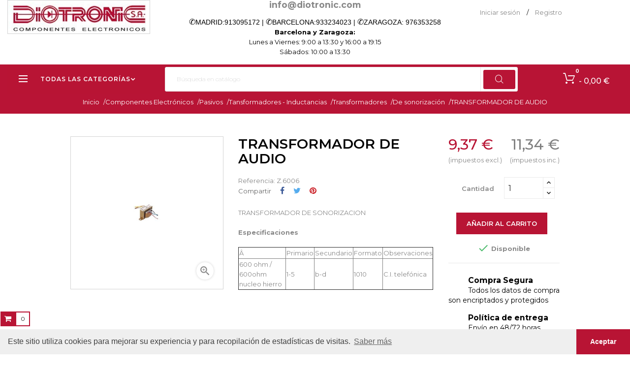

--- FILE ---
content_type: text/html; charset=utf-8
request_url: https://diotronic.com/de-sonorizacion/11112-transformador-de-audio
body_size: 15359
content:
<!doctype html>
<html lang="es"  class="default" >

  <head>
    
      
  <meta charset="utf-8">


  <meta http-equiv="x-ua-compatible" content="ie=edge">



  <link rel="canonical" href="https://diotronic.com/de-sonorizacion/11112-transformador-de-audio">

  <title>TRANSFORMADOR DE AUDIO</title>
  <meta name="description" content="">
  <meta name="keywords" content="">
      
                  <link rel="alternate" href="https://diotronic.com/de-sonorizacion/11112-transformador-de-audio" hreflang="es-es">
        



  <meta name="viewport" content="width=device-width, initial-scale=1">



  <link rel="icon" type="image/vnd.microsoft.icon" href="/img/favicon.ico?1584443039">
  <link rel="shortcut icon" type="image/x-icon" href="/img/favicon.ico?1584443039">


  

    <link rel="stylesheet" href="https://diotronic.com/themes/leo_goldday/assets/css/theme.css" type="text/css" media="all">
  <link rel="stylesheet" href="https://diotronic.com/modules/blockreassurance/views/dist/front.css" type="text/css" media="all">
  <link rel="stylesheet" href="https://diotronic.com/modules/ps_socialfollow/views/css/ps_socialfollow.css" type="text/css" media="all">
  <link rel="stylesheet" href="https://diotronic.com/themes/leo_goldday/modules/leobootstrapmenu/views/css/megamenu.css" type="text/css" media="all">
  <link rel="stylesheet" href="https://diotronic.com/themes/leo_goldday/modules/leobootstrapmenu/views/css/leomenusidebar.css" type="text/css" media="all">
  <link rel="stylesheet" href="https://diotronic.com/themes/leo_goldday/modules/leoslideshow/views/css/typo/typo.css" type="text/css" media="all">
  <link rel="stylesheet" href="https://diotronic.com/themes/leo_goldday/modules/leoslideshow/views/css/iView/iview.css" type="text/css" media="all">
  <link rel="stylesheet" href="https://diotronic.com/themes/leo_goldday/modules/leoslideshow/views/css/iView/skin_4_responsive/style.css" type="text/css" media="all">
  <link rel="stylesheet" href="https://diotronic.com/modules/leofeature/views/css/jquery.mCustomScrollbar.css" type="text/css" media="all">
  <link rel="stylesheet" href="https://diotronic.com/themes/leo_goldday/modules/leofeature/views/css/front.css" type="text/css" media="all">
  <link rel="stylesheet" href="https://diotronic.com/modules/redsys/views/css/redsys.css" type="text/css" media="all">
  <link rel="stylesheet" href="https://diotronic.com/js/jquery/ui/themes/base/minified/jquery-ui.min.css" type="text/css" media="all">
  <link rel="stylesheet" href="https://diotronic.com/js/jquery/ui/themes/base/minified/jquery.ui.theme.min.css" type="text/css" media="all">
  <link rel="stylesheet" href="https://diotronic.com/js/jquery/plugins/fancybox/jquery.fancybox.css" type="text/css" media="all">
  <link rel="stylesheet" href="https://diotronic.com/themes/leo_goldday/assets/css/custom.css" type="text/css" media="all">
  <link rel="stylesheet" href="https://diotronic.com/modules/appagebuilder/views/css/animate.css" type="text/css" media="all">
  <link rel="stylesheet" href="https://diotronic.com/themes/leo_goldday/modules/appagebuilder/views/css/owl.carousel.css" type="text/css" media="all">
  <link rel="stylesheet" href="https://diotronic.com/themes/leo_goldday/modules/appagebuilder/views/css/owl.theme.css" type="text/css" media="all">
  <link rel="stylesheet" href="https://diotronic.com/themes/leo_goldday/modules/appagebuilder/views/css/slick-theme.css" type="text/css" media="all">
  <link rel="stylesheet" href="https://diotronic.com/themes/leo_goldday/modules/appagebuilder/views/css/slick.css" type="text/css" media="all">
  <link rel="stylesheet" href="https://diotronic.com/themes/leo_goldday/modules/appagebuilder/views/css/styles.css" type="text/css" media="all">
  <link rel="stylesheet" href="https://diotronic.com/modules/appagebuilder/views/css/unique.css" type="text/css" media="all">
  <link rel="stylesheet" href="https://diotronic.com/themes/leo_goldday/modules/appagebuilder/views/css/positions/footerposition1523976703.css" type="text/css" media="all">
  <link rel="stylesheet" href="https://diotronic.com/themes/leo_goldday/modules/appagebuilder/views/css/positions/headerposition1527507286.css" type="text/css" media="all">
  <link rel="stylesheet" href="https://diotronic.com/themes/leo_goldday/modules/appagebuilder/views/css/profiles/profile1523974690.css" type="text/css" media="all">
  <link rel="stylesheet" href="https://diotronic.com/themes/leo_goldday/modules/appagebuilder/views/css/patterns/Patrn-Home.css" type="text/css" media="all">



    


    <script type="text/javascript" src="https://js.stripe.com/v3/" ></script>


  <script type="text/javascript">
        var LEO_COOKIE_THEME = "LEO_GOLDDAY_PANEL_CONFIG";
        var add_cart_error = "An error occurred while processing your request. Please try again";
        var apple_pay_button_theme = false;
        var apple_pay_button_type = false;
        var cancel_rating_txt = "Cancel Rating";
        var capture_method = "automatic";
        var disable_review_form_txt = "No existe un criterio para opinar de este producto o este lenguaje";
        var enable_dropdown_defaultcart = 1;
        var enable_flycart_effect = 1;
        var enable_notification = 0;
        var express_checkout = false;
        var google_pay_button_theme = false;
        var google_pay_button_type = false;
        var handle_order_action_url = "https:\/\/diotronic.com\/module\/stripe_official\/handleOrderAction";
        var height_cart_item = "135";
        var leo_token = "00ee14a0c50e8ed1b8d2c5eae17c9ea2";
        var lf_is_gen_rtl = false;
        var number_cartitem_display = 3;
        var pay_pal_button_theme = false;
        var pay_pal_button_type = false;
        var postcode = null;
        var prestashop = {"cart":{"products":[],"totals":{"total":{"type":"total","label":"Total","amount":0,"value":"0,00\u00a0\u20ac"},"total_including_tax":{"type":"total","label":"Total (impuestos incl.)","amount":0,"value":"0,00\u00a0\u20ac"},"total_excluding_tax":{"type":"total","label":"Total (impuestos excl.)","amount":0,"value":"0,00\u00a0\u20ac"}},"subtotals":{"products":{"type":"products","label":"Subtotal","amount":0,"value":"0,00\u00a0\u20ac"},"discounts":null,"shipping":{"type":"shipping","label":"Transporte","amount":0,"value":"Gratis"},"tax":{"type":"tax","label":"Impuestos incluidos","amount":0,"value":"0,00\u00a0\u20ac"}},"products_count":0,"summary_string":"0 art\u00edculos","vouchers":{"allowed":1,"added":[]},"discounts":[],"minimalPurchase":4.13,"minimalPurchaseRequired":"Se necesita una compra m\u00ednima total de 4,13\u00a0\u20ac (impuestos exc.) para validar su pedido. En este momento el valor total de su carrito es de 0,00\u00a0\u20ac (impuestos exc.)."},"currency":{"name":"Euro","iso_code":"EUR","iso_code_num":"0","sign":"\u20ac"},"customer":{"lastname":null,"firstname":null,"email":null,"birthday":null,"newsletter":null,"newsletter_date_add":null,"optin":null,"website":null,"company":null,"siret":null,"ape":null,"is_logged":false,"gender":{"type":null,"name":null},"addresses":[]},"language":{"name":"Espa\u00f1ol (Spanish)","iso_code":"es","locale":"es-ES","language_code":"es-es","is_rtl":"0","date_format_lite":"d\/m\/Y","date_format_full":"d\/m\/Y H:i:s","id":5},"page":{"title":"","canonical":null,"meta":{"title":"TRANSFORMADOR DE AUDIO","description":"","keywords":null,"robots":"index"},"page_name":"product","body_classes":{"lang-es":true,"lang-rtl":false,"country-ES":true,"currency-EUR":true,"layout-full-width":true,"page-product":true,"tax-display-enabled":true,"product-id-11112":true,"product-TRANSFORMADOR DE AUDIO":true,"product-id-category-992":true,"product-id-manufacturer-":true,"product-id-supplier-":true,"product-available-for-order":true},"admin_notifications":[]},"shop":{"name":"Diotronic (Barcelona) - Calle Muntaner, 49","logo":"\/img\/diotronic-logo-1584361067.jpg","stores_icon":"\/img\/logo_stores.png","favicon":"\/img\/favicon.ico"},"urls":{"base_url":"https:\/\/diotronic.com\/","current_url":"https:\/\/diotronic.com\/de-sonorizacion\/11112-transformador-de-audio","shop_domain_url":"https:\/\/diotronic.com","img_ps_url":"https:\/\/diotronic.com\/img\/","img_cat_url":"https:\/\/diotronic.com\/img\/c\/","img_lang_url":"https:\/\/diotronic.com\/img\/l\/","img_prod_url":"https:\/\/diotronic.com\/img\/p\/","img_manu_url":"https:\/\/diotronic.com\/img\/m\/","img_sup_url":"https:\/\/diotronic.com\/img\/su\/","img_ship_url":"https:\/\/diotronic.com\/img\/s\/","img_store_url":"https:\/\/diotronic.com\/img\/st\/","img_col_url":"https:\/\/diotronic.com\/img\/co\/","img_url":"https:\/\/diotronic.com\/themes\/leo_goldday\/assets\/img\/","css_url":"https:\/\/diotronic.com\/themes\/leo_goldday\/assets\/css\/","js_url":"https:\/\/diotronic.com\/themes\/leo_goldday\/assets\/js\/","pic_url":"https:\/\/diotronic.com\/upload\/","pages":{"address":"https:\/\/diotronic.com\/direccion","addresses":"https:\/\/diotronic.com\/direcciones","authentication":"https:\/\/diotronic.com\/iniciar-sesion","cart":"https:\/\/diotronic.com\/carrito","category":"https:\/\/diotronic.com\/index.php?controller=category","cms":"https:\/\/diotronic.com\/index.php?controller=cms","contact":"https:\/\/diotronic.com\/contactenos","discount":"https:\/\/diotronic.com\/descuento","guest_tracking":"https:\/\/diotronic.com\/seguimiento-pedido-invitado","history":"https:\/\/diotronic.com\/historial-compra","identity":"https:\/\/diotronic.com\/datos-personales","index":"https:\/\/diotronic.com\/","my_account":"https:\/\/diotronic.com\/mi-cuenta","order_confirmation":"https:\/\/diotronic.com\/confirmacion-pedido","order_detail":"https:\/\/diotronic.com\/index.php?controller=order-detail","order_follow":"https:\/\/diotronic.com\/seguimiento-pedido","order":"https:\/\/diotronic.com\/pedido","order_return":"https:\/\/diotronic.com\/index.php?controller=order-return","order_slip":"https:\/\/diotronic.com\/facturas-abono","pagenotfound":"https:\/\/diotronic.com\/pagina-no-encontrada","password":"https:\/\/diotronic.com\/recuperar-contrase\u00f1a","pdf_invoice":"https:\/\/diotronic.com\/index.php?controller=pdf-invoice","pdf_order_return":"https:\/\/diotronic.com\/index.php?controller=pdf-order-return","pdf_order_slip":"https:\/\/diotronic.com\/index.php?controller=pdf-order-slip","prices_drop":"https:\/\/diotronic.com\/productos-rebajados","product":"https:\/\/diotronic.com\/index.php?controller=product","search":"https:\/\/diotronic.com\/busqueda","sitemap":"https:\/\/diotronic.com\/mapa del sitio","stores":"https:\/\/diotronic.com\/tiendas","supplier":"https:\/\/diotronic.com\/proveedor","register":"https:\/\/diotronic.com\/iniciar-sesion?create_account=1","order_login":"https:\/\/diotronic.com\/pedido?login=1"},"alternative_langs":{"es-es":"https:\/\/diotronic.com\/de-sonorizacion\/11112-transformador-de-audio"},"theme_assets":"\/themes\/leo_goldday\/assets\/","actions":{"logout":"https:\/\/diotronic.com\/?mylogout="},"no_picture_image":{"bySize":{"small_default":{"url":"https:\/\/diotronic.com\/img\/p\/es-default-small_default.jpg","width":98,"height":98},"cart_default":{"url":"https:\/\/diotronic.com\/img\/p\/es-default-cart_default.jpg","width":125,"height":125},"home_default":{"url":"https:\/\/diotronic.com\/img\/p\/es-default-home_default.jpg","width":400,"height":400},"medium_default":{"url":"https:\/\/diotronic.com\/img\/p\/es-default-medium_default.jpg","width":452,"height":452},"large_default":{"url":"https:\/\/diotronic.com\/img\/p\/es-default-large_default.jpg","width":800,"height":800}},"small":{"url":"https:\/\/diotronic.com\/img\/p\/es-default-small_default.jpg","width":98,"height":98},"medium":{"url":"https:\/\/diotronic.com\/img\/p\/es-default-home_default.jpg","width":400,"height":400},"large":{"url":"https:\/\/diotronic.com\/img\/p\/es-default-large_default.jpg","width":800,"height":800},"legend":""}},"configuration":{"display_taxes_label":true,"display_prices_tax_incl":true,"is_catalog":false,"show_prices":true,"opt_in":{"partner":true},"quantity_discount":{"type":"discount","label":"Descuento"},"voucher_enabled":1,"return_enabled":0},"field_required":[],"breadcrumb":{"links":[{"title":"Inicio","url":"https:\/\/diotronic.com\/"},{"title":"Componentes Electr\u00f3nicos","url":"https:\/\/diotronic.com\/820-componentes-electr\u00f3nicos"},{"title":"Pasivos","url":"https:\/\/diotronic.com\/956-pasivos"},{"title":"Tansformadores - Inductancias","url":"https:\/\/diotronic.com\/1398-tansformadores-inductancias"},{"title":"Transformadores","url":"https:\/\/diotronic.com\/989-transformadores"},{"title":"De sonorizaci\u00f3n","url":"https:\/\/diotronic.com\/992-de-sonorizacion"},{"title":"TRANSFORMADOR DE AUDIO","url":"https:\/\/diotronic.com\/de-sonorizacion\/11112-transformador-de-audio"}],"count":7},"link":{"protocol_link":"https:\/\/","protocol_content":"https:\/\/"},"time":1766498197,"static_token":"00ee14a0c50e8ed1b8d2c5eae17c9ea2","token":"a5b1f2cfb1b07234acb0f104de64f3d5"};
        var psr_icon_color = "#F19D76";
        var review_error = "An error occurred while processing your request. Please try again";
        var show_popup = 1;
        var stripe_address = {"id_customer":null,"id_manufacturer":null,"id_supplier":null,"id_warehouse":null,"id_country":null,"id_state":null,"country":null,"alias":null,"company":null,"lastname":null,"firstname":null,"address1":null,"address2":null,"postcode":null,"city":null,"other":null,"phone":null,"phone_mobile":null,"vat_number":null,"dni":null,"date_add":null,"date_upd":null,"deleted":0,"id":null,"id_shop_list":[],"force_id":false};
        var stripe_address_country_code = false;
        var stripe_amount = 0;
        var stripe_calculate_shipping = "https:\/\/diotronic.com\/module\/stripe_official\/calculateShipping";
        var stripe_create_elements = "https:\/\/diotronic.com\/module\/stripe_official\/createElements";
        var stripe_create_express_checkout = "https:\/\/diotronic.com\/module\/stripe_official\/createExpressCheckout";
        var stripe_create_intent = "https:\/\/diotronic.com\/module\/stripe_official\/createIntent";
        var stripe_css = "{\"base\": {\"iconColor\": \"#666ee8\",\"color\": \"#31325f\",\"fontWeight\": 400,\"fontFamily\": \"-apple-system, BlinkMacSystemFont, Segoe UI, Roboto, Oxygen-Sans, Ubuntu, Cantarell, Helvetica Neue, sans-serif\",\"fontSmoothing\": \"antialiased\",\"fontSize\": \"15px\",\"::placeholder\": { \"color\": \"#aab7c4\" },\":-webkit-autofill\": { \"color\": \"#666ee8\" }}}";
        var stripe_currency = "eur";
        var stripe_email = null;
        var stripe_fullname = " ";
        var stripe_layout = "accordion";
        var stripe_locale = "es";
        var stripe_locations = [""];
        var stripe_merchant_country_code = "ES";
        var stripe_message = {"processing":"Processing\u2026","accept_cgv":"Please accept the CGV","redirecting":"Redirecting\u2026"};
        var stripe_module_dir = "\/modules\/stripe_official";
        var stripe_order_confirm = "https:\/\/diotronic.com\/module\/stripe_official\/orderConfirmationReturn";
        var stripe_order_flow = "1";
        var stripe_payment_elements_enabled = "1";
        var stripe_pk = "pk_live_51IMA0iGG6lO1E8WfTRRxkAeBdFVabdKmieo5VZ9eGqBmwLQQbYZNdGVCNjaDjdOixWJgeYNYX9YPDzLy5NWJNe1z00rFnZXqzK";
        var stripe_position = "middle";
        var stripe_ps_version = "1.7";
        var stripe_theme = "stripe";
        var type_dropdown_defaultcart = "slidebar_right";
        var type_flycart_effect = "fade";
        var use_new_ps_translation = true;
        var width_cart_item = "265";
      </script>
<script type="text/javascript">
	var choosefile_text = "Seleccionar archivo";
	var turnoff_popup_text = "No mostrar este popup de nuevo";
	
	var size_item_quickview = 113;
	var style_scroll_quickview = 'vertical';
	
	var size_item_page = 113;
	var style_scroll_page = 'horizontal';
	
	var size_item_quickview_attr = 113;	
	var style_scroll_quickview_attr = 'vertical';
	
	var size_item_popup = 113;
	var style_scroll_popup = 'vertical';
</script>


  <script type="text/javascript">
	
	var FancyboxI18nClose = "Cerrar";
	var FancyboxI18nNext = "Siguiente";
	var FancyboxI18nPrev = "Anterior";
	var current_link = "http://diotronic.com/";		
	var currentURL = window.location;
	currentURL = String(currentURL);
	currentURL = currentURL.replace("https://","").replace("http://","").replace("www.","").replace( /#\w*/, "" );
	current_link = current_link.replace("https://","").replace("http://","").replace("www.","");
	var text_warning_select_txt = "Por favor seleccione uno de quitar?";
	var text_confirm_remove_txt = "¿Seguro para eliminar fila de pie?";
	var close_bt_txt = "Cerrar";
	var list_menu = [];
	var list_menu_tmp = {};
	var list_tab = [];
	var isHomeMenu = 0;
	
</script><!-- @file modules\appagebuilder\views\templates\hook\header -->

<script>
    /**
     * List functions will run when document.ready()
     */
    var ap_list_functions = [];
    /**
     * List functions will run when window.load()
     */
    var ap_list_functions_loaded = [];

    /**
     * List functions will run when document.ready() for theme
     */
    
    var products_list_functions = [];
</script>


<script type='text/javascript'>
    var leoOption = {
        category_qty:1,
        product_list_image:1,
        product_one_img:1,
        productCdown: 1,
        productColor: 0,
        homeWidth: 400,
        homeheight: 400,
	}

    ap_list_functions.push(function(){
        if (typeof $.LeoCustomAjax !== "undefined" && $.isFunction($.LeoCustomAjax)) {
            var leoCustomAjax = new $.LeoCustomAjax();
            leoCustomAjax.processAjax();
        }
    });
</script>




    
  <meta property="og:type" content="product">
  <meta property="og:url" content="https://diotronic.com/de-sonorizacion/11112-transformador-de-audio">
  <meta property="og:title" content="TRANSFORMADOR DE AUDIO">
  <meta property="og:site_name" content="Diotronic (Barcelona) - Calle Muntaner, 49">
  <meta property="og:description" content="">
  <meta property="og:image" content="https://diotronic.com/13619-large_default/transformador-de-audio.jpg">
      <meta property="product:pretax_price:amount" content="9.37">
    <meta property="product:pretax_price:currency" content="EUR">
    <meta property="product:price:amount" content="11.34">
    <meta property="product:price:currency" content="EUR">
    
  </head>

  <body id="product" class="lang-es country-es currency-eur layout-full-width page-product tax-display-enabled product-id-11112 product-transformador-de-audio product-id-category-992 product-id-manufacturer- product-id-supplier- product-available-for-order fullwidth">

    
      
    

    <main id="page">
      
              
      <header id="header">
        <div class="header-container">
          
            
  <div class="header-banner">
          <div class="container">
              <div class="inner"></div>
          </div>
        </div>



  <nav class="header-nav">
    <div class="topnav">
            <div class="container">
              <div class="inner"></div>
            </div>
          </div>
    <div class="bottomnav">
              <div class="container">
              <div class="inner"><!-- @file modules\appagebuilder\views\templates\hook\ApRow -->
    <div id="form_9090438410051890"        class="row ApRow  has-bg bg-fullwidth"
	        data-bg=" no-repeat"                style=""        >
                                            <!-- @file modules\appagebuilder\views\templates\hook\ApColumn -->
<div    class="col-xl-3 col-lg-3 col-md-12 col-sm-12 col-xs-12 col-sp-12  ApColumn "
	    >
                    <!-- @file modules\appagebuilder\views\templates\hook\ApGenCode -->

	<div class="header_logo"><a href="https://diotronic.com/">            <img class="logo img-fluid" src="/img/diotronic-logo-1584361067.jpg" alt="Diotronic (Barcelona) - Calle Muntaner, 49 logo">          </a></div>

    </div><!-- @file modules\appagebuilder\views\templates\hook\ApColumn -->
<div    class="col-xl-6 col-lg-6 col-md-9-6 col-sm-12 col-xs-12 col-sp-12  ApColumn "
	    >
                    <!-- @file modules\appagebuilder\views\templates\hook\ApGeneral -->
<div     class="block ApHtml">
	                    <div class="block_content"><div style="text-align: center; font-size: 1.25em; font-weight: bold;"><a href="mailto:info@diotronic.com">info@diotronic.com</a></div><div class="phone"><p style="box-sizing: border-box; margin: 0px 0px 20px; color: #737475; font-family: Lato, sans-serif; font-size: 14px; background-color: #ffffff; text-align: center;"><span style="color: #000000;"><span style="box-sizing: border-box;"><span style="font-family: HelveticaNeue-Light, -apple-system, AppleSDGothicNeo-Regular, 'lucida grande', tahoma, verdana, arial, sans-serif, 'Segoe UI Emoji', 'Segoe UI Symbol', 'Noto Color Emoji', NotoColorEmoji, EmojiSymbols, Symbola, Noto, 'Android Emoji', AndroidEmoji, 'Arial Unicode MS', 'Zapf Dingbats', AppleColorEmoji, 'Apple Color Emoji'; font-size: 16px; text-align: justify;">✆</span>MADRID:</span><span style="box-sizing: border-box;"><a href="tel:+34913095172"><span style="color: #000000;">913095172</span></a> | </span><span style="font-family: HelveticaNeue-Light, -apple-system, AppleSDGothicNeo-Regular, 'lucida grande', tahoma, verdana, arial, sans-serif, 'Segoe UI Emoji', 'Segoe UI Symbol', 'Noto Color Emoji', NotoColorEmoji, EmojiSymbols, Symbola, Noto, 'Android Emoji', AndroidEmoji, 'Arial Unicode MS', 'Zapf Dingbats', AppleColorEmoji, 'Apple Color Emoji'; font-size: 16px; text-align: justify;">✆</span><span style="box-sizing: border-box;">BARCELONA:</span><span style="box-sizing: border-box;"><a href="tel:+34933234023"><span style="color: #000000;">933234023</span></a> | </span><span style="font-family: HelveticaNeue-Light, -apple-system, AppleSDGothicNeo-Regular, 'lucida grande', tahoma, verdana, arial, sans-serif, 'Segoe UI Emoji', 'Segoe UI Symbol', 'Noto Color Emoji', NotoColorEmoji, EmojiSymbols, Symbola, Noto, 'Android Emoji', AndroidEmoji, 'Arial Unicode MS', 'Zapf Dingbats', AppleColorEmoji, 'Apple Color Emoji'; font-size: 16px; text-align: justify;">✆</span><span style="box-sizing: border-box;">ZARAGOZA:</span><span style="box-sizing: border-box;"> <a href="tel:+34976353258"><span style="color: #000000;">976353258</span></a></span></span></p></div></div>
    	</div><!-- @file modules\appagebuilder\views\templates\hook\ApGeneral -->
<div     class="block hidden-lg-down mt-2 mb-1 ApHtml">
	                    <div class="block_content"><div class="pt-0 ml-0 time" style="text-align: center;">Barcelona y Zaragoza: <br /> <span style="font-weight: normal;">Lunes a Viernes: 9:00 a 13:30 y 16:00 a 19:15 <br />Sábados: 10:00 a 13:30</span><!-- <span style="font-weight: normal;">Lunes a Viernes: 9:00 a 13:30<br />Sábados: Cerrado</span>--></div></div>
    	</div>
    </div><!-- @file modules\appagebuilder\views\templates\hook\ApColumn -->
<div    class="col-xl-3 col-lg-3 col-md-2-4 col-sm-12 col-xs-12 col-sp-12  ApColumn "
	    >
                    <!-- @file modules\appagebuilder\views\templates\hook\ApModule -->
<div class="userinfo-selector links dropdown js-dropdown popup-over float-xs-right float-md-right hidden-lg-up">    
  <a href="javascript:void(0)" data-toggle="dropdown" class="popup-title" title="Cuenta">
    <span>Cuenta</span>
    <i class="material-icons">&#xE5C5;</i>
 </a>
  <ul class="popup-content dropdown-menu user-info">
          <li>
        <a
          class="signin dropdown-item"
          href="https://diotronic.com/mi-cuenta"
          title="Acceda a su cuenta"
          rel="nofollow"
        >
          <span>Iniciar sesión</span>
        </a>
      </li>
        <li>
      <a
        class="myacount dropdown-item"
        href="https://diotronic.com/mi-cuenta"
        title="Mi cuenta"
        rel="nofollow"
      >
        <span>Mi cuenta</span>
      </a>
    </li>
		    <li>
      <a
        class="checkout dropdown-item"
        href="//diotronic.com/carrito?action=show"
        title="Pagar"
        rel="nofollow"
      >
        <span>Tramitar Pedido</span>
      </a>
    </li>
  </ul>
</div>
<div class="information float-xs-left float-md-left hidden-md-down">
  
        <a
          class="login btn-login popup-title"
          href="https://diotronic.com/mi-cuenta"
          title="Acceda a su cuenta"
          rel="nofollow"
        >
          <span>Iniciar sesión</span>
        </a><span class="navigation-pipe">/</span>
        <a href="https://diotronic.com/iniciar-sesion?create_account=1" title="Register account" class="register btn-login popup-title" rel="nofollow">Registro</a>
    </div>
    </div>            </div>
    </div>
              </div>
          </div>
  </nav>



  <div class="header-top">
              <div class="container">
              <div class="inner"><!-- @file modules\appagebuilder\views\templates\hook\ApRow -->
    <div id="cabecera"        class="row ApRow  has-bg bg-fullwidth-container"
	        data-bg=" #b81435 no-repeat"                style="margin-bottom: -10px;"        >
                                            <!-- @file modules\appagebuilder\views\templates\hook\ApColumn -->
<div    class="col-xl-3 col-lg-11 col-md-11 col-sm-12 col-xs-12 col-sp-12 horizontal_menu ApColumn "
	    >
                    <!-- @file modules\appagebuilder\views\templates\hook\ApSlideShow -->
<div id="memgamenu-form_8069147700361627" class="ApMegamenu">
				<div data-megamenu-id="8069147700361627" class="leo-verticalmenu ">
		<h4 class="title_block verticalmenu-button">Todas las categorías</h4>
		<div class="box-content block_content">
			<div class="verticalmenu" role="navigation"><ul class="nav navbar-nav megamenu vertical right"><li class="nav-item   " ><a href="https://diotronic.com/820-componentes-electrónicos" target="_self" class="nav-link has-category"><span class="menu-title">Componentes electrónicos</span></a></li><li class="nav-item   " ><a href="https://diotronic.com/766-fuentes-de-energía" target="_self" class="nav-link has-category"><span class="menu-title">Fuentes de Energía</span></a></li><li class="nav-item   " ><a href="https://diotronic.com/302-cables-y-conexiones" target="_self" class="nav-link has-category"><span class="menu-title">Cables y Conexiones</span></a></li><li class="nav-item   " ><a href="https://diotronic.com/239-audio-video-dj" target="_self" class="nav-link has-category"><span class="menu-title">Audio | Video | DJ </span></a></li><li class="nav-item   " ><a href="https://diotronic.com/352-informática-oficina" target="_self" class="nav-link has-category"><span class="menu-title">Informática | Oficina</span></a></li><li class="nav-item   " ><a href="https://diotronic.com/574-equipos-de-taller" target="_self" class="nav-link has-category"><span class="menu-title">Equipos de taller</span></a></li><li class="nav-item   " ><a href="https://diotronic.com/1195-robótica-prototipos" target="_self" class="nav-link has-category"><span class="menu-title">Robótica y Prototipos</span></a></li><li class="nav-item   " ><a href="https://diotronic.com/478-seguridad-emisoras" target="_self" class="nav-link has-category"><span class="menu-title">Seguridad | Emisoras</span></a></li><li class="nav-item   " ><a href="https://diotronic.com/1412-iluminacion" target="_self" class="nav-link has-category"><span class="menu-title">Iluminación</span></a></li><li class="nav-item   " ><a href="https://diotronic.com/1411-material-electrico" target="_self" class="nav-link has-category"><span class="menu-title">Material eléctrico</span></a></li><li class="nav-item   " ><a href="https://diotronic.com/100-auto-hogar-ocio" target="_top" class="nav-link has-category"><span class="menu-title">Auto | Hogar | Ocio</span></a></li></ul></div>
			<button class="discover-more">
				<span class="icon-more"></span>
				<span>Discover more<i class="fa fa-angle-down"></i></span>
			</button>
		</div>
			</div>

	<script type="text/javascript">
		
			// var type="vertical";	
			
			list_menu_tmp.id = 8069147700361627;			
			list_menu_tmp.type = 'vertical';
			list_menu_tmp.list_tab = list_tab;
			list_menu.push(list_menu_tmp);
			list_menu_tmp = {};
			list_tab = {};
				
	</script>
	
	
	</div>

    </div><!-- @file modules\appagebuilder\views\templates\hook\ApColumn -->
<div    class="col-sm-12 col-xs-12 col-sp-12 col-md-12 col-lg-12 col-xl-7  ApColumn "
	    >
                    <!-- @file modules\appagebuilder\views\templates\hook\ApModule -->
<!-- Block search module TOP -->
<div id="search_widget" class="search-widget popup-over" data-search-controller-url="//diotronic.com/busqueda">
	<a href="javascript:void(0)" class="float-xs-right popup-title">
	    <i class="material-icons search">&#xE8B6;</i>
	</a>
	<form method="get" action="//diotronic.com/busqueda" class="popup-content" id="search_form">
		<input type="hidden" name="controller" value="search">
		<input type="text" name="s" value="" placeholder="Búsqueda en catálogo" aria-label="Buscar">
		<button type="submit">
			<i class="material-icons search">&#xE8B6;</i>
		</button>
	</form>
</div>
<!-- /Block search module TOP -->

    </div><!-- @file modules\appagebuilder\views\templates\hook\ApColumn -->
<div id="carrito"    class="col-xl-2 col-lg-12 col-md-12 col-sm-12 col-xs-12 col-sp-12  ApColumn "
	    >
                    <!-- @file modules\appagebuilder\views\templates\hook\ApModule -->
<div id="_desktop_cart">
  <div class="blockcart cart-preview inactive" data-refresh-url="//diotronic.com/module/ps_shoppingcart/ajax">
    <div class="header">
              <span class="shopping-cart"></span>
        <span class="cart-products-count">
                      <span class="zero">0</span>
            <span class="cart-count-title">Item </span>
            <span class="empty"> - 0,00 €</span>
                  </span>
          </div>
  </div>
</div>

    </div>            </div>
    </div>
                  </div>
          </div>
  

<script src="https://cdn.jsdelivr.net/npm/cookieconsent@3/build/cookieconsent.min.js" data-cfasync="false"></script>
<script>
window.cookieconsent.initialise({
  "palette": {
    "popup": {
      "background": "#efefef",
      "text": "#404040"
    },
    "button": {
      "background": "#b81434"
    }
  },
  "theme": "edgeless",
  "content": {
    "message": "Este sitio utiliza cookies para mejorar su experiencia y para recopilación de estadísticas de visitas.",
    "dismiss": "Aceptar",
    "link": "Saber más",
    "href": "./content/3-política-de-cookies"
  }
});
</script>          
        </div>
      </header>
      
        
<aside id="notifications">
  <div class="container">
    
    
    
      </div>
</aside>
      
      
            <nav data-depth="7" class="breadcrumb">
  <div class="breadcrumb-heading">
    <ol itemscope itemtype="http://schema.org/BreadcrumbList">

                        
            <li itemprop="itemListElement" itemscope itemtype="http://schema.org/ListItem">
              <a itemprop="item" href="https://diotronic.com/">
                <span itemprop="name">Inicio</span>
                <span class="navigation-pipe">/</span>
              </a>

              <meta itemprop="position" content="1">
            </li>
          
                                
            <li itemprop="itemListElement" itemscope itemtype="http://schema.org/ListItem">
              <a itemprop="item" href="https://diotronic.com/820-componentes-electrónicos">
                <span itemprop="name">Componentes Electrónicos</span>
                <span class="navigation-pipe">/</span>
              </a>

              <meta itemprop="position" content="2">
            </li>
          
                                
            <li itemprop="itemListElement" itemscope itemtype="http://schema.org/ListItem">
              <a itemprop="item" href="https://diotronic.com/956-pasivos">
                <span itemprop="name">Pasivos</span>
                <span class="navigation-pipe">/</span>
              </a>

              <meta itemprop="position" content="3">
            </li>
          
                                
            <li itemprop="itemListElement" itemscope itemtype="http://schema.org/ListItem">
              <a itemprop="item" href="https://diotronic.com/1398-tansformadores-inductancias">
                <span itemprop="name">Tansformadores - Inductancias</span>
                <span class="navigation-pipe">/</span>
              </a>

              <meta itemprop="position" content="4">
            </li>
          
                                
            <li itemprop="itemListElement" itemscope itemtype="http://schema.org/ListItem">
              <a itemprop="item" href="https://diotronic.com/989-transformadores">
                <span itemprop="name">Transformadores</span>
                <span class="navigation-pipe">/</span>
              </a>

              <meta itemprop="position" content="5">
            </li>
          
                                
            <li itemprop="itemListElement" itemscope itemtype="http://schema.org/ListItem">
              <a itemprop="item" href="https://diotronic.com/992-de-sonorizacion">
                <span itemprop="name">De sonorización</span>
                <span class="navigation-pipe">/</span>
              </a>

              <meta itemprop="position" content="6">
            </li>
          
                                
            <li itemprop="itemListElement" itemscope itemtype="http://schema.org/ListItem">
              <a itemprop="item" href="https://diotronic.com/de-sonorizacion/11112-transformador-de-audio">
                <span itemprop="name">TRANSFORMADOR DE AUDIO</span>
                <span class="navigation-pipe">/</span>
              </a>

              <meta itemprop="position" content="7">
            </li>
          
                  
    </ol>
  </div>

      <div class="category-cover hidden-sm-down">
      <img src="https://diotronic.com/themes/leo_goldday/assets/img/bg-breadcrumb.jpg" class="img-fluid" alt="Breadcrumb image">
    </div>
  </nav>
          
      <section id="wrapper">
       
              <div class="container">
                
          <div class="row">
            

            
  <div id="content-wrapper" class="col-lg-12 col-xs-12">
    
      

      
<section id="main" class="product-detail detail-1784176683 product-image-thumbs no-thumbs" itemscope itemtype="https://schema.org/Product">
  <meta itemprop="url" content="https://diotronic.com/de-sonorizacion/11112-transformador-de-audio"><div class="row"><div class="col-xl-4 col-lg-4 col-md-12 col-sm-12 col-xs-12 col-sp-12">

  <section class="page-content" id="content" data-templateview="none" data-numberimage="5" data-numberimage1200="5" data-numberimage992="4" data-numberimage768="3" data-numberimage576="3" data-numberimage480="2" data-numberimage360="2" data-templatemodal="1" data-templatezoomtype="in" data-zoomposition="right" data-zoomwindowwidth="400" data-zoomwindowheight="400">
    
      <div class="images-container">
        

          
            <div class="product-cover">
              
                <ul class="product-flags">
                                  </ul>
              
                              <img id="zoom_product" data-type-zoom="" class="js-qv-product-cover img-fluid" src="https://diotronic.com/13619-large_default/transformador-de-audio.jpg" alt="z6010" title="z6010" itemprop="image">
                <div class="layer hidden-sm-down" data-toggle="modal" data-target="#product-modal">
                  <i class="material-icons zoom-in">&#xE8FF;</i>
                </div>
                          </div>
          

          
            <div id="thumb-gallery" class="product-thumb-images">
                                                <div class="thumb-container  active ">
                    <a href="javascript:void(0)" data-image="https://diotronic.com/13619-large_default/transformador-de-audio.jpg" data-zoom-image="https://diotronic.com/13619-large_default/transformador-de-audio.jpg"> 
                      <img
                        class="thumb js-thumb  selected "
                        data-image-medium-src="https://diotronic.com/13619-medium_default/transformador-de-audio.jpg"
                        data-image-large-src="https://diotronic.com/13619-large_default/transformador-de-audio.jpg"
                        src="https://diotronic.com/13619-home_default/transformador-de-audio.jpg"
                        alt="z6010"
                        title="z6010"
                        itemprop="image"
                      >
                    </a>
                  </div>
                                          </div>
            
                      

        
        
      </div>
    
  </section>



  <div class="modal fade js-product-images-modal leo-product-modal" id="product-modal" data-thumbnails=".product-images-11112">
  <div class="modal-dialog" role="document">
    <div class="modal-content">
      <div class="modal-body">
                <figure>
          <img class="js-modal-product-cover product-cover-modal" width="800" src="https://diotronic.com/13619-large_default/transformador-de-audio.jpg" alt="z6010" title="z6010" itemprop="image">
          <figcaption class="image-caption">
            
              <div id="product-description-short" itemprop="description"></div>
            
          </figcaption>
        </figure>
        <aside id="thumbnails" class="thumbnails text-sm-center">
          
            <div class="product-images product-images-11112">
                              <div class="thumb-container">
                  <img data-image-large-src="https://diotronic.com/13619-large_default/transformador-de-audio.jpg" class="thumb img-fluid js-modal-thumb selected " src="https://diotronic.com/13619-home_default/transformador-de-audio.jpg" alt="z6010" title="z6010" width="400" itemprop="image">
                </div>
               
            </div>
            
        </aside>
      </div>
    </div><!-- /.modal-content -->
  </div><!-- /.modal-dialog -->
</div><!-- /.modal -->
                            </div><div class="col-xl-5 col-lg-5 col-md-12 col-sm-12 col-xs-12 col-sp-12">

	
		<h1 class="h1 product-detail-name" itemprop="name">TRANSFORMADOR DE AUDIO</h1>
	
Referencia: Z.6006

	<div class="product-additional-info"> 
  

      <div class="social-sharing">
      <span>Compartir</span>
      <ul>
                  <li class="facebook icon-gray"><a href="https://www.facebook.com/sharer.php?u=https%3A%2F%2Fdiotronic.com%2Fde-sonorizacion%2F11112-transformador-de-audio" class="" title="Compartir" target="_blank">Compartir</a></li>
                  <li class="twitter icon-gray"><a href="https://twitter.com/intent/tweet?text=TRANSFORMADOR+DE+AUDIO https%3A%2F%2Fdiotronic.com%2Fde-sonorizacion%2F11112-transformador-de-audio" class="" title="Tuitear" target="_blank">Tuitear</a></li>
                  <li class="pinterest icon-gray"><a href="https://www.pinterest.com/pin/create/button/?media=https%3A%2F%2Fdiotronic.com%2F13619%2Ftransformador-de-audio.jpg&amp;url=https%3A%2F%2Fdiotronic.com%2Fde-sonorizacion%2F11112-transformador-de-audio" class="" title="Pinterest" target="_blank">Pinterest</a></li>
              </ul>
    </div>
  

</div>


<div id="shortdesc"><span itemprop="description">TRANSFORMADOR DE SONORIZACION<br><br><strong>Especificaciones</strong><br><br><table cellspacing="1" cellpadding="1" width="100%" border="1">    <tbody>        <tr>            <td>Â </td>            <td>Primario</td>            <td>Secundario</td>            <td>Formato</td>            <td>Observaciones</td>        </tr>        <tr>            <td>600 ohm / 600ohm nucleo hierro</td>            <td>1-5</td>            <td>b-d</td>            <td>1010</td>            <td>C.I. telefónica</td>        </tr>    </tbody></table><br><br><br><br><br><br></span></div><div id="descripcioncorta"></div>
                            </div><div class="col-xl-3 col-lg-3 col-md-12 col-sm-12 col-xs-12 col-sp-12">

	
  <div class="product-prices">
    
          

    
      <div class="product-price h5 mb-0 w-100 " itemprop="offers" itemscope itemtype="https://schema.org/Offer">
        <link itemprop="availability" href="https://schema.org/InStock"/>
        <meta itemprop="priceCurrency" content="EUR">
        <div class="current-price mb-0 float-lg-left">
          <span>9,37 €</span>
        </div>
        <div class="current-price mb-0 float-lg-right">
          <span itemprop="price" style="color: grey;" content="11.34">11,34 €</span>
                  </div>
        
                  
      </div>
      <div class="product-price-taxes w-100 mb-0" style="display: inline-block;">
        <div class="float-lg-left">
                      (impuestos excl.)
                  </div>
        <div class="float-lg-right">
                      (impuestos inc.)
                  </div>
      </div>
      
      
    


    
          

    
          

    
          

    

    <div class="tax-shipping-delivery-label">
                        </div>
  </div>


<div class="product-actions">
  
    <form action="https://diotronic.com/carrito" method="post" id="add-to-cart-or-refresh">
      <input type="hidden" name="token" value="00ee14a0c50e8ed1b8d2c5eae17c9ea2">
      <input type="hidden" name="id_product" value="11112" id="product_page_product_id">
      <input type="hidden" name="id_customization" value="0" id="product_customization_id">

      
        <div class="product-variants">
  </div>
      

      
              

      
        <section class="product-discounts">
  </section>
      

      
        <div class="product-add-to-cart" style="text-align: center;">
      
    
      
      <div class="product-quantity clearfix">
        <span class="control-label">Cantidad</span>
        <div class="qty clearfix">
          <input
            type="number"
            name="qty"
            id="quantity_wanted"
            value="1"
            class="input-group"
            min="1"
            aria-label="Cantidad"
          >
        </div>
        <div class="product_action">
          <div class="add">
            <button
              class="btn btn-primary add-to-cart"
              data-button-action="add-to-cart"
              type="submit"
                          >
              <i class="material-icons shopping-cart">&#xE547;</i>
              Añadir al carrito
            </button>
          </div>
          
          
        </div>
      </div>   
    

    
      <span id="product-availability">
                              <i class="material-icons rtl-no-flip product-available">&#xE5CA;</i>
                    Disponible
              </span>
    
    
    
      <p class="product-minimal-quantity">
              </p>
    
  </div>
      

      
        <input class="product-refresh ps-hidden-by-js" name="refresh" type="submit" value="Refrescar">
      
    </form>
  
</div>

  <div class="blockreassurance_product">
            <div>
            <span class="item-product">
                                                        <img class="svg invisible" src="/~diotronic/modules/blockreassurance/img/ic_verified_user_black_36dp_1x.png">
                                    &nbsp;
            </span>
                          <span class="block-title" style="color:#000000;">Compra Segura</span>
              <p style="color:#000000;">Todos los datos de compra son encriptados y protegidos</p>
                    </div>
            <div>
            <span class="item-product">
                                                        <img class="svg invisible" src="/~diotronic/modules/blockreassurance/img/ic_local_shipping_black_36dp_1x.png">
                                    &nbsp;
            </span>
                          <span class="block-title" style="color:#000000;">Política de entrega </span>
              <p style="color:#000000;">Envío en 48/72 horas</p>
                    </div>
            <div>
            <span class="item-product">
                                                        <img class="svg invisible" src="/~diotronic/modules/blockreassurance/img/ic_swap_horiz_black_36dp_1x.png">
                                    &nbsp;
            </span>
                          <span class="block-title" style="color:#000000;">Política de devolución </span>
              <p style="color:#000000;">14 días de devolución</p>
                    </div>
        <div class="clearfix"></div>
</div>


                            </div><div class="col-md-12 col-lg-12 col-xl-12 col-sm-12 col-xs-12 col-sp-12">

	<div class="product-tabs tabs">
	  	<ul class="nav nav-tabs" role="tablist">
		    		    	<li class="nav-item">
				   <a
					 class="nav-link active"
					 data-toggle="tab"
					 href="#description"
					 role="tab"
					 aria-controls="description"
					  aria-selected="true">Descripción</a>
				</li>
	    			    <li class="nav-item product-details-tab">
				<a
				  class="nav-link"
				  data-toggle="tab"
				  href="#product-details"
				  role="tab"
				  aria-controls="product-details"
				  >Detalles del producto</a>
			</li>
		    		    				<li class="nav-item">
	  <a class="nav-link leo-product-show-review-title" data-toggle="tab" href="#leo-product-show-review-content">Comentarios</a>
	</li>


	  	</ul>

	  	<div class="tab-content" id="tab-content">
		   	<div class="tab-pane fade in active" id="description" role="tabpanel">
		     	
		       		<div class="product-description"><span itemprop="description">TRANSFORMADOR DE SONORIZACION<br><br><strong>Especificaciones</strong><br><br><table cellspacing="1" cellpadding="1" width="100%" border="1">    <tbody>        <tr>            <td>Â </td>            <td>Primario</td>            <td>Secundario</td>            <td>Formato</td>            <td>Observaciones</td>        </tr>        <tr>            <td>600 ohm / 600ohm nucleo hierro</td>            <td>1-5</td>            <td>b-d</td>            <td>1010</td>            <td>C.I. telefónica</td>        </tr>    </tbody></table><br><br><br><br><br><br></span></div>
		       		<div class="row Aprow">
		       			<div class="col-xl-12 col-lg-12 col-md-12 col-sm-12 col-xs-12 col-sp-12  ApColumn ">
		       				<!-- @file modules\appagebuilder\views\templates\hook\ApRow -->
    <div        class="row ApRow  "
	                        style=""        >
                                            <!-- @file modules\appagebuilder\views\templates\hook\ApColumn -->
<div    class="col-xl-12 col-lg-12 col-md-12 col-sm-12 col-xs-12 col-sp-12  ApColumn "
	    >
                    <!-- @file modules\appagebuilder\views\templates\hook\ApImageGallery -->
<div class="image-gallery ApImageGallery form_8299172651618042 widget ap-image-gallery">
	        <div class="widget-images block image-gallery ApImageGallery">
                <h4 class="title_block">
            Traje del día
        </h4>
                            <div class="sub-title-widget">Sé genial con el atuendo del día</div>
                <div class="block_content clearfix">
                <div class="images-list clearfix">    
                <div class="row show_image">
                                     <div class="image-item  col-md-3 col-xs-12">
                        <a class="fancybox" data-fancybox-group="apimagegalleryform_8299172651618042" href= "/themes/leo_goldday/assets/img/modules/appagebuilder/images/gallery/1.jpg">
                            <img class="replace-2x img-fluid" src="/themes/leo_goldday/assets/img/modules/appagebuilder/images/gallery/1.jpg" alt=""/>
                    	</a>
                    </div>
                                        <div class="image-item  col-md-3 col-xs-12">
                        <a class="fancybox" data-fancybox-group="apimagegalleryform_8299172651618042" href= "/themes/leo_goldday/assets/img/modules/appagebuilder/images/gallery/2.jpg">
                            <img class="replace-2x img-fluid" src="/themes/leo_goldday/assets/img/modules/appagebuilder/images/gallery/2.jpg" alt=""/>
                    	</a>
                    </div>
                                        <div class="image-item  col-md-3 col-xs-12">
                        <a class="fancybox" data-fancybox-group="apimagegalleryform_8299172651618042" href= "/themes/leo_goldday/assets/img/modules/appagebuilder/images/gallery/3.jpg">
                            <img class="replace-2x img-fluid" src="/themes/leo_goldday/assets/img/modules/appagebuilder/images/gallery/3.jpg" alt=""/>
                    	</a>
                    </div>
                                        <div class="image-item  col-md-3 col-xs-12">
                        <a class="fancybox" data-fancybox-group="apimagegalleryform_8299172651618042" href= "/themes/leo_goldday/assets/img/modules/appagebuilder/images/gallery/4.jpg">
                            <img class="replace-2x img-fluid" src="/themes/leo_goldday/assets/img/modules/appagebuilder/images/gallery/4.jpg" alt=""/>
                    	</a>
                    </div>
                                        <div class="image-item  col-md-3 col-xs-12">
                        <a class="fancybox" data-fancybox-group="apimagegalleryform_8299172651618042" href= "/themes/leo_goldday/assets/img/modules/appagebuilder/images/gallery/5.jpg">
                            <img class="replace-2x img-fluid" src="/themes/leo_goldday/assets/img/modules/appagebuilder/images/gallery/5.jpg" alt=""/>
                    	</a>
                    </div>
                                        <div class="image-item  col-md-3 col-xs-12">
                        <a class="fancybox" data-fancybox-group="apimagegalleryform_8299172651618042" href= "/themes/leo_goldday/assets/img/modules/appagebuilder/images/gallery/6.jpg">
                            <img class="replace-2x img-fluid" src="/themes/leo_goldday/assets/img/modules/appagebuilder/images/gallery/6.jpg" alt=""/>
                    	</a>
                    </div>
                                        <div class="image-item  col-md-3 col-xs-12">
                        <a class="fancybox" data-fancybox-group="apimagegalleryform_8299172651618042" href= "/themes/leo_goldday/assets/img/modules/appagebuilder/images/gallery/7.jpg">
                            <img class="replace-2x img-fluid" src="/themes/leo_goldday/assets/img/modules/appagebuilder/images/gallery/7.jpg" alt=""/>
                    	</a>
                    </div>
                                        <div class="image-item  col-md-3 col-xs-12">
                        <a class="fancybox" data-fancybox-group="apimagegalleryform_8299172651618042" href= "/themes/leo_goldday/assets/img/modules/appagebuilder/images/gallery/8.jpg">
                            <img class="replace-2x img-fluid" src="/themes/leo_goldday/assets/img/modules/appagebuilder/images/gallery/8.jpg" alt=""/>
                    	</a>
                    </div>
                                    </div>
            </div>
        </div>
                
        <div class="alert alert-danger image_error" style="display:none"></div>
        <div class="image-template" style="display:none">
            <div class="image-item  col-md-3 col-xs-12">
                <a class="fancybox" data-fancybox-group="apimagegalleryform_8299172651618042" href= "/themes/leo_goldday/assets/img/modules/appagebuilder/images/gallery/8.jpg">
                    <img class="replace-2x img-fluid" src="/themes/leo_goldday/assets/img/modules/appagebuilder/images/gallery/8.jpg" alt=""/>
                </a>
            </div>
        </div>
            
    </div>
	    <script type="text/javascript">
        ap_list_functions.push(function(){
            $(".fancybox").fancybox({
                openEffect : 'none',
                closeEffect : 'none'
            });
        });
    </script>
        
</div>
    </div>            </div>
    
		       			</div>
		       		</div>
		     	
		   	</div>

		   	
		     	<div class="tab-pane fade"
     id="product-details"
     data-product="{&quot;id_shop_default&quot;:&quot;1&quot;,&quot;id_manufacturer&quot;:null,&quot;id_supplier&quot;:null,&quot;reference&quot;:&quot;Z.6006&quot;,&quot;is_virtual&quot;:&quot;0&quot;,&quot;delivery_in_stock&quot;:null,&quot;delivery_out_stock&quot;:null,&quot;id_category_default&quot;:&quot;992&quot;,&quot;on_sale&quot;:&quot;0&quot;,&quot;online_only&quot;:&quot;0&quot;,&quot;ecotax&quot;:0,&quot;minimal_quantity&quot;:&quot;1&quot;,&quot;low_stock_threshold&quot;:null,&quot;low_stock_alert&quot;:&quot;0&quot;,&quot;price&quot;:&quot;11,34\u00a0\u20ac&quot;,&quot;unity&quot;:null,&quot;unit_price_ratio&quot;:&quot;0.000000&quot;,&quot;additional_shipping_cost&quot;:&quot;0.00&quot;,&quot;customizable&quot;:&quot;0&quot;,&quot;text_fields&quot;:&quot;0&quot;,&quot;uploadable_files&quot;:&quot;0&quot;,&quot;redirect_type&quot;:&quot;&quot;,&quot;id_type_redirected&quot;:&quot;0&quot;,&quot;available_for_order&quot;:&quot;1&quot;,&quot;available_date&quot;:null,&quot;show_condition&quot;:&quot;1&quot;,&quot;condition&quot;:&quot;new&quot;,&quot;show_price&quot;:&quot;1&quot;,&quot;indexed&quot;:&quot;1&quot;,&quot;visibility&quot;:&quot;both&quot;,&quot;cache_default_attribute&quot;:null,&quot;advanced_stock_management&quot;:&quot;0&quot;,&quot;date_add&quot;:&quot;2020-04-13 13:31:24&quot;,&quot;date_upd&quot;:&quot;2020-04-13 13:31:24&quot;,&quot;pack_stock_type&quot;:&quot;3&quot;,&quot;meta_description&quot;:null,&quot;meta_keywords&quot;:null,&quot;meta_title&quot;:null,&quot;link_rewrite&quot;:&quot;transformador-de-audio&quot;,&quot;name&quot;:&quot;TRANSFORMADOR DE AUDIO&quot;,&quot;description&quot;:&quot;&lt;span itemprop=\&quot;description\&quot;&gt;TRANSFORMADOR DE SONORIZACION&lt;br&gt;&lt;br&gt;&lt;strong&gt;Especificaciones&lt;\/strong&gt;&lt;br&gt;&lt;br&gt;&lt;table cellspacing=\&quot;1\&quot; cellpadding=\&quot;1\&quot; width=\&quot;100%\&quot; border=\&quot;1\&quot;&gt;    &lt;tbody&gt;        &lt;tr&gt;            &lt;td&gt;\u00c2\u00a0&lt;\/td&gt;            &lt;td&gt;Primario&lt;\/td&gt;            &lt;td&gt;Secundario&lt;\/td&gt;            &lt;td&gt;Formato&lt;\/td&gt;            &lt;td&gt;Observaciones&lt;\/td&gt;        &lt;\/tr&gt;        &lt;tr&gt;            &lt;td&gt;600 ohm \/ 600ohm nucleo hierro&lt;\/td&gt;            &lt;td&gt;1-5&lt;\/td&gt;            &lt;td&gt;b-d&lt;\/td&gt;            &lt;td&gt;1010&lt;\/td&gt;            &lt;td&gt;C.I. telef\u00f3nica&lt;\/td&gt;        &lt;\/tr&gt;    &lt;\/tbody&gt;&lt;\/table&gt;&lt;br&gt;&lt;br&gt;&lt;br&gt;&lt;br&gt;&lt;br&gt;&lt;br&gt;&lt;\/span&gt;&quot;,&quot;description_short&quot;:null,&quot;available_now&quot;:null,&quot;available_later&quot;:null,&quot;id&quot;:11112,&quot;id_product&quot;:11112,&quot;out_of_stock&quot;:2,&quot;new&quot;:0,&quot;id_product_attribute&quot;:0,&quot;quantity_wanted&quot;:1,&quot;extraContent&quot;:[],&quot;allow_oosp&quot;:1,&quot;category&quot;:&quot;de-sonorizacion&quot;,&quot;category_name&quot;:&quot;De sonorizaci\u00f3n&quot;,&quot;link&quot;:&quot;https:\/\/diotronic.com\/de-sonorizacion\/11112-transformador-de-audio&quot;,&quot;attribute_price&quot;:0,&quot;price_tax_exc&quot;:9.37,&quot;price_without_reduction&quot;:11.3377,&quot;reduction&quot;:0,&quot;specific_prices&quot;:[],&quot;quantity&quot;:999,&quot;quantity_all_versions&quot;:999,&quot;id_image&quot;:&quot;es-default&quot;,&quot;features&quot;:[],&quot;attachments&quot;:[],&quot;virtual&quot;:0,&quot;pack&quot;:0,&quot;packItems&quot;:[],&quot;nopackprice&quot;:0,&quot;customization_required&quot;:false,&quot;rate&quot;:21,&quot;tax_name&quot;:&quot;IVA ES 21%&quot;,&quot;ecotax_rate&quot;:0,&quot;unit_price&quot;:&quot;&quot;,&quot;customizations&quot;:{&quot;fields&quot;:[]},&quot;id_customization&quot;:0,&quot;is_customizable&quot;:false,&quot;show_quantities&quot;:false,&quot;quantity_label&quot;:&quot;Art\u00edculos&quot;,&quot;quantity_discounts&quot;:[],&quot;customer_group_discount&quot;:0,&quot;images&quot;:[{&quot;bySize&quot;:{&quot;small_default&quot;:{&quot;url&quot;:&quot;https:\/\/diotronic.com\/13619-small_default\/transformador-de-audio.jpg&quot;,&quot;width&quot;:98,&quot;height&quot;:98},&quot;cart_default&quot;:{&quot;url&quot;:&quot;https:\/\/diotronic.com\/13619-cart_default\/transformador-de-audio.jpg&quot;,&quot;width&quot;:125,&quot;height&quot;:125},&quot;home_default&quot;:{&quot;url&quot;:&quot;https:\/\/diotronic.com\/13619-home_default\/transformador-de-audio.jpg&quot;,&quot;width&quot;:400,&quot;height&quot;:400},&quot;medium_default&quot;:{&quot;url&quot;:&quot;https:\/\/diotronic.com\/13619-medium_default\/transformador-de-audio.jpg&quot;,&quot;width&quot;:452,&quot;height&quot;:452},&quot;large_default&quot;:{&quot;url&quot;:&quot;https:\/\/diotronic.com\/13619-large_default\/transformador-de-audio.jpg&quot;,&quot;width&quot;:800,&quot;height&quot;:800}},&quot;small&quot;:{&quot;url&quot;:&quot;https:\/\/diotronic.com\/13619-small_default\/transformador-de-audio.jpg&quot;,&quot;width&quot;:98,&quot;height&quot;:98},&quot;medium&quot;:{&quot;url&quot;:&quot;https:\/\/diotronic.com\/13619-home_default\/transformador-de-audio.jpg&quot;,&quot;width&quot;:400,&quot;height&quot;:400},&quot;large&quot;:{&quot;url&quot;:&quot;https:\/\/diotronic.com\/13619-large_default\/transformador-de-audio.jpg&quot;,&quot;width&quot;:800,&quot;height&quot;:800},&quot;legend&quot;:&quot;z6010&quot;,&quot;cover&quot;:&quot;1&quot;,&quot;id_image&quot;:&quot;13619&quot;,&quot;position&quot;:&quot;1&quot;,&quot;associatedVariants&quot;:[]}],&quot;cover&quot;:{&quot;bySize&quot;:{&quot;small_default&quot;:{&quot;url&quot;:&quot;https:\/\/diotronic.com\/13619-small_default\/transformador-de-audio.jpg&quot;,&quot;width&quot;:98,&quot;height&quot;:98},&quot;cart_default&quot;:{&quot;url&quot;:&quot;https:\/\/diotronic.com\/13619-cart_default\/transformador-de-audio.jpg&quot;,&quot;width&quot;:125,&quot;height&quot;:125},&quot;home_default&quot;:{&quot;url&quot;:&quot;https:\/\/diotronic.com\/13619-home_default\/transformador-de-audio.jpg&quot;,&quot;width&quot;:400,&quot;height&quot;:400},&quot;medium_default&quot;:{&quot;url&quot;:&quot;https:\/\/diotronic.com\/13619-medium_default\/transformador-de-audio.jpg&quot;,&quot;width&quot;:452,&quot;height&quot;:452},&quot;large_default&quot;:{&quot;url&quot;:&quot;https:\/\/diotronic.com\/13619-large_default\/transformador-de-audio.jpg&quot;,&quot;width&quot;:800,&quot;height&quot;:800}},&quot;small&quot;:{&quot;url&quot;:&quot;https:\/\/diotronic.com\/13619-small_default\/transformador-de-audio.jpg&quot;,&quot;width&quot;:98,&quot;height&quot;:98},&quot;medium&quot;:{&quot;url&quot;:&quot;https:\/\/diotronic.com\/13619-home_default\/transformador-de-audio.jpg&quot;,&quot;width&quot;:400,&quot;height&quot;:400},&quot;large&quot;:{&quot;url&quot;:&quot;https:\/\/diotronic.com\/13619-large_default\/transformador-de-audio.jpg&quot;,&quot;width&quot;:800,&quot;height&quot;:800},&quot;legend&quot;:&quot;z6010&quot;,&quot;cover&quot;:&quot;1&quot;,&quot;id_image&quot;:&quot;13619&quot;,&quot;position&quot;:&quot;1&quot;,&quot;associatedVariants&quot;:[]},&quot;has_discount&quot;:false,&quot;discount_type&quot;:null,&quot;discount_percentage&quot;:null,&quot;discount_percentage_absolute&quot;:null,&quot;discount_amount&quot;:null,&quot;discount_amount_to_display&quot;:null,&quot;price_amount&quot;:11.34,&quot;unit_price_full&quot;:&quot;&quot;,&quot;show_availability&quot;:true,&quot;availability_date&quot;:null,&quot;availability_message&quot;:&quot;Disponible&quot;,&quot;availability&quot;:&quot;available&quot;}"
     role="tabpanel"
  >
  
              <div class="product-reference">
        <label class="label">Referencia </label>
        <span itemprop="sku">Z.6006</span>
      </div>
      

  
      

  
      

  
    <div class="product-out-of-stock">
      
    </div>
  

  
      

    
      

  
          <div class="product-condition">
        <label class="label">Condición </label>
        <link itemprop="itemCondition" href="https://schema.org/NewCondition"/>
        <span>Nuevo</span>
      </div>
      
</div>
		   	

		   	
		     			   	
		   		<div class="tab-pane fade in" id="leo-product-show-review-content">	

		<div id="product_reviews_block_tab">
												<p class="align_center">No hay ninguna opinión por el momento.</p>
									</div> 
	</div>	

		   			</div>
	</div>

  

	

                            </div></div>

	  <footer class="page-footer">
	    
	    	<!-- Footer content -->
	    
	  </footer>
	
</section>


  
    
  </div>


            
          </div>
                  </div>
        	
      </section>

      <footer id="footer" class="footer-container">
        
          
  <div class="footer-top">
          <div class="container">
          <div class="inner"><!-- @file modules\appagebuilder\views\templates\hook\ApRow -->
    <div        class="row ApRow  "
	                        style=""        >
                                            <!-- @file modules\appagebuilder\views\templates\hook\ApColumn -->
<div    class="col-xl-3 col-lg-6 col-md-6 col-sm-12 col-xs-12 col-sp-12  ApColumn "
	    >
                    <!-- @file modules\appagebuilder\views\templates\hook\ApImage -->
<div id="image-form_6619059178984406" class="block service ApImage">
	
                            <a href="#" >
                <img src="/themes/leo_goldday/assets/img/modules/appagebuilder/images/icon1-02.png" class=""
                                    title=""
            alt=""
	    style=" width:auto; 
			height:auto" />

                </a>
            	                    <div class='image_description'>
								<div class="support-body"><h4 class="support-heading"><span style="text-decoration: underline; color: #ffffff;">Pagos 100% seguros</span></h4><p>Todos sus datos serán encriptados y totalmente seguros</p></div>            </div>
        </div>

    </div><!-- @file modules\appagebuilder\views\templates\hook\ApColumn -->
<div    class="col-xl-3 col-lg-6 col-md-6 col-sm-12 col-xs-12 col-sp-12  ApColumn "
	    >
                    <!-- @file modules\appagebuilder\views\templates\hook\ApImage -->
<div id="image-form_4535258878354729" class="block service ApImage">
	
                            <a href="#" >
                <img src="/themes/leo_goldday/assets/img/modules/appagebuilder/images/icon2-02.png" class=""
                                    title=""
            alt=""
	    style=" width:auto; 
			height:auto" />

                </a>
            	                    <div class='image_description'>
								<div class="support-body"><h4 class="support-heading"><span style="text-decoration: underline; color: #ffffff;">Tarjeta de crédito</span></h4><p>Paga con tu tarjeta de débito/crédito o con Stripe</p></div>            </div>
        </div>

    </div><!-- @file modules\appagebuilder\views\templates\hook\ApColumn -->
<div    class="col-xl-3 col-lg-6 col-md-6 col-sm-12 col-xs-12 col-sp-12  ApColumn "
	    >
                    <!-- @file modules\appagebuilder\views\templates\hook\ApImage -->
<div id="image-form_5575384467675756" class="block service ApImage">
	
                            <a href="#" >
                <img src="/themes/leo_goldday/assets/img/modules/appagebuilder/images/icon3-02.png" class=""
                                    title=""
            alt=""
	    style=" width:auto; 
			height:auto" />

                </a>
            	                    <div class='image_description'>
								<div class="support-body"><h4 class="support-heading"><span style="text-decoration: underline;"><span style="color: #ffffff; text-decoration: underline;">Atención al cliente</span></span></h4><p>En Diotronic garantizamos la mejor atención con nuestros clientes.</p><div></div></div>            </div>
        </div>

    </div><!-- @file modules\appagebuilder\views\templates\hook\ApColumn -->
<div    class="col-xl-3 col-lg-6 col-md-6 col-sm-12 col-xs-12 col-sp-12  ApColumn "
	    >
                    <!-- @file modules\appagebuilder\views\templates\hook\ApImage -->
<div id="image-form_8227291543348832" class="block service ApImage">
	
                            <a href="#" >
                <img src="/themes/leo_goldday/assets/img/modules/appagebuilder/images/icon4-02.png" class=""
                                    title=""
            alt=""
	    style=" width:auto; 
			height:auto" />

                </a>
            	                    <div class='image_description'>
								<div class="support-body"><h4 class="support-heading"><span style="text-decoration: underline; color: #ffffff;">Entrega rápida</span></h4><p>Enviamos cada día nuestros pedidos para que los recibas en el menor tiempo posible</p></div>            </div>
        </div>

    </div>            </div>
    </div>
          </div>
      </div>


  <div class="footer-center">
          <div class="container">
          <div class="inner"><!-- @file modules\appagebuilder\views\templates\hook\ApRow -->
    <div        class="row ApRow  "
	                        style=""        >
                                            <!-- @file modules\appagebuilder\views\templates\hook\ApColumn -->
<div    class="col-xl-4 col-lg-6 col-md-6 col-sm-12 col-xs-12 col-sp-12  ApColumn "
	    >
                    <!-- @file modules\appagebuilder\views\templates\hook\ApGeneral -->
<div     class="block ApHtml">
	                    <div class="block_content"><div class="contacto-footer"><div style="box-sizing: inherit; margin-bottom: 0px; color: #888888; font-family: Montserrat, sans-serif; font-size: 14px; background-color: #ffffff; text-align: center;"><a href="https://diotronic.com"><img src="/img/diotronic-logo-1584361067.jpg" alt="" width="329" height="76" /></a></div><p></p><table width="90%" height="82"><tbody><tr><td style="text-align: center;">MADRID</td><td style="text-align: center;">BARCELONA</td><td style="text-align: center;">ZARAGOZA</td></tr><tr><td style="text-align: center;"><span style="color: #737475; font-family: Lato, sans-serif; font-size: 14px;">Calle Valdebernardo, 22 bajo</span></td><td style="text-align: center;"><span style="color: #737475; font-family: Lato, sans-serif; font-size: 14px;"> Carrer Muntaner, 49 </span></td><td style="text-align: center;"><span style="color: #737475; font-family: Lato, sans-serif; font-size: 14px;">Av. de Valencia, 5</span></td></tr><tr><td style="text-align: center;"><a href="https://goo.gl/maps/6iS3hBgoujTWnoiW6" class="btn btn-default">Cómo llegar</a></td><td style="text-align: center;"><a href="https://goo.gl/maps/rKXcqHHQMGtHvJkV9" class="btn btn-default">Cómo llegar</a></td><td style="text-align: center;"><a href="https://goo.gl/maps/PaBbV3KMwkRRHDQG8" class="btn btn-default">Cómo llegar</a></td></tr></tbody></table></div></div>
    	</div>
    </div><!-- @file modules\appagebuilder\views\templates\hook\ApColumn -->
<div    class="col-xl-3 col-lg-6 col-md-6 col-sm-12 col-xs-12 col-sp-12  ApColumn "
	    >
                    <!-- @file modules\appagebuilder\views\templates\hook\ApBlockLink -->
            <div class="block block-toggler ApLink ApBlockLink accordion_small_screen">
                            <div class="title clearfix" data-target="#footer-link-form_4824721150820546" data-toggle="collapse">
                    <h4 class="title_block">
	                Contáctanos
                    </h4>
                    <span class="float-xs-right">
                      <span class="navbar-toggler collapse-icons">
                        <i class="material-icons add">&#xE313;</i>
                        <i class="material-icons remove">&#xE316;</i>
                      </span>
                    </span>
                </div>
                                                    <ul class="collapse" id="footer-link-form_4824721150820546">
                                                                        <li><a href="mailto:info@diotronic.com" target="_self">✉info@diotronic.com</a></li>
                                                                                                <li><a href="tel:+34913095172" target="_self">✆ MADRID: 913095172</a></li>
                                                                                                <li><a href="tel:+34933234023" target="_self">✆ BARCELONA: 933234023</a></li>
                                                                                                <li><a href="tel:+34933234023" target="_self">✆ ZARAGOZA: 976353258</a></li>
                                                            </ul>
                    </div>
    
    </div><!-- @file modules\appagebuilder\views\templates\hook\ApColumn -->
<div    class="col-xl-2 col-lg-6 col-md-6 col-sm-12 col-xs-12 col-sp-12  ApColumn "
	    >
                    <!-- @file modules\appagebuilder\views\templates\hook\ApBlockLink -->
            <div class="block block-toggler ApLink ApBlockLink accordion_small_screen">
                            <div class="title clearfix" data-target="#footer-link-form_20717679690951708" data-toggle="collapse">
                    <h4 class="title_block">
	                Enlaces de Interés
                    </h4>
                    <span class="float-xs-right">
                      <span class="navbar-toggler collapse-icons">
                        <i class="material-icons add">&#xE313;</i>
                        <i class="material-icons remove">&#xE316;</i>
                      </span>
                    </span>
                </div>
                                                    <ul class="collapse" id="footer-link-form_20717679690951708">
                                                                        <li><a href="https://diotronic.com/content/1-condiciones-de-venta" target="_self">Condiciones de Venta</a></li>
                                                                                                <li><a href="https://diotronic.com/content/2-aviso-legal-y-privacidad" target="_self">Aviso Legal y Privacidad</a></li>
                                                                                                <li><a href="https://diotronic.com/content/3-política-de-cookies" target="_self">Política de Cookies</a></li>
                                                            </ul>
                    </div>
    
    </div><!-- @file modules\appagebuilder\views\templates\hook\ApColumn -->
<div    class="col-xl-3 col-lg-6 col-md-6 col-sm-12 col-xs-12 col-sp-12 fix_margin hidden-xs-down ApColumn "
	    >
                    <!-- @file modules\appagebuilder\views\templates\hook\ApModule -->

    </div>            </div>
    </div>
          </div>
      </div>


  <div class="footer-bottom">
          <div class="container">
          <div class="inner"><!-- @file modules\appagebuilder\views\templates\hook\ApRow -->
    <div        class="row ApRow  "
	                        style=""        >
                                            <!-- @file modules\appagebuilder\views\templates\hook\ApColumn -->
<div    class="col-xl-8 col-lg-12 col-md-12 col-sm-12 col-xs-12 col-sp-12  ApColumn "
	    >
                    <!-- @file modules\appagebuilder\views\templates\hook\ApGeneral -->
<div     class="block copy ApHtml">
	                    <div class="block_content"><p class="copyright"><span style="color: #222222; font-family: Consolas, 'Lucida Console', 'Courier New', monospace; font-size: 12px; white-space: pre-wrap; background-color: #ffffff;">Diotronic, S.A. Todos los derechos reservados | <a href="https://premiumservicios.com/" target="_blank" rel="noopener">Desarrollado por <img src="//www.premiumservicios.es/wp-content/uploads/2014/09/logo_default_ligth.png" data-lazy-src="//www.premiumservicios.es/wp-content/uploads/2014/09/logo_default_ligth.png" class="lazyloaded" data-was-processed="true" width="80" /><noscript><img src="//www.premiumservicios.es/wp-content/uploads/2014/09/logo_default_ligth.png"/></noscript></a></span></p></div>
    	</div>
    </div><!-- @file modules\appagebuilder\views\templates\hook\ApColumn -->
<div    class="col-xl-1 col-lg-12 col-md-12 col-sm-12 col-xs-12 col-sp-12 hidden-md-down ApColumn "
	    >
                    
    </div><!-- @file modules\appagebuilder\views\templates\hook\ApColumn -->
<div    class="col-xl-4 col-lg-12 col-md-12 col-sm-12 col-xs-12 col-sp-12  ApColumn "
	    >
                    
    </div>            </div>
    </div>
          </div>
      </div>
        
      </footer>
            
    </main>

    
        <script type="text/javascript" src="https://diotronic.com/themes/core.js" ></script>
  <script type="text/javascript" src="https://diotronic.com/themes/leo_goldday/assets/js/theme.js" ></script>
  <script type="text/javascript" src="https://diotronic.com/modules/blockreassurance/views/dist/front.js" ></script>
  <script type="text/javascript" src="https://diotronic.com/modules/ps_emailalerts/js/mailalerts.js" ></script>
  <script type="text/javascript" src="https://diotronic.com/modules/stripe_official/views/js/checkout.js" ></script>
  <script type="text/javascript" src="https://diotronic.com/modules/stripe_official/views/js/expressCheckout.js" ></script>
  <script type="text/javascript" src="https://diotronic.com/modules/leoslideshow/views/js/iView/raphael-min.js" ></script>
  <script type="text/javascript" src="https://diotronic.com/modules/leoslideshow/views/js/iView/iview.js" ></script>
  <script type="text/javascript" src="https://diotronic.com/modules/leoslideshow/views/js/leoslideshow.js" ></script>
  <script type="text/javascript" src="https://diotronic.com/modules/leofeature/views/js/leofeature_cart.js" ></script>
  <script type="text/javascript" src="https://diotronic.com/modules/leofeature/views/js/jquery.mousewheel.min.js" ></script>
  <script type="text/javascript" src="https://diotronic.com/modules/leofeature/views/js/jquery.mCustomScrollbar.js" ></script>
  <script type="text/javascript" src="https://diotronic.com/modules/leofeature/views/js/jquery.rating.pack.js" ></script>
  <script type="text/javascript" src="https://diotronic.com/modules/leofeature/views/js/leofeature_review.js" ></script>
  <script type="text/javascript" src="https://diotronic.com/modules/appagebuilder/views/js/countdown.js" ></script>
  <script type="text/javascript" src="https://diotronic.com/js/jquery/ui/jquery-ui.min.js" ></script>
  <script type="text/javascript" src="https://diotronic.com/js/jquery/plugins/fancybox/jquery.fancybox.js" ></script>
  <script type="text/javascript" src="https://diotronic.com/js/jquery/plugins/jquery.scrollTo.js" ></script>
  <script type="text/javascript" src="https://diotronic.com/js/jquery/plugins/jquery.serialScroll.js" ></script>
  <script type="text/javascript" src="https://diotronic.com/modules/ps_searchbar/ps_searchbar.js" ></script>
  <script type="text/javascript" src="https://diotronic.com/modules/leobootstrapmenu/views/js/leobootstrapmenu.js" ></script>
  <script type="text/javascript" src="https://diotronic.com/modules/ps_shoppingcart/ps_shoppingcart.js" ></script>
  <script type="text/javascript" src="https://diotronic.com/themes/leo_goldday/assets/js/custom.js" ></script>
  <script type="text/javascript" src="https://diotronic.com/modules/appagebuilder/views/js/waypoints.min.js" ></script>
  <script type="text/javascript" src="https://diotronic.com/modules/appagebuilder/views/js/jquery.stellar.js" ></script>
  <script type="text/javascript" src="https://diotronic.com/modules/appagebuilder/views/js/owl.carousel.js" ></script>
  <script type="text/javascript" src="https://diotronic.com/modules/appagebuilder/views/js/imagesloaded.pkgd.min.js" ></script>
  <script type="text/javascript" src="https://diotronic.com/modules/appagebuilder/views/js/slick.js" ></script>
  <script type="text/javascript" src="https://diotronic.com/modules/appagebuilder/views/js/jquery.elevateZoom-3.0.8.min.js" ></script>
  <script type="text/javascript" src="https://diotronic.com/modules/appagebuilder/views/js/script.js" ></script>


<script type="text/javascript">
	var choosefile_text = "Seleccionar archivo";
	var turnoff_popup_text = "No mostrar este popup de nuevo";
	
	var size_item_quickview = 113;
	var style_scroll_quickview = 'vertical';
	
	var size_item_page = 113;
	var style_scroll_page = 'horizontal';
	
	var size_item_quickview_attr = 113;	
	var style_scroll_quickview_attr = 'vertical';
	
	var size_item_popup = 113;
	var style_scroll_popup = 'vertical';
</script>    

    
      	<div class="leo-fly-cart-mask"></div>

<div class="leo-fly-cart-slidebar slidebar_right">
	
	<div class="leo-fly-cart disable-dropdown">
		<div class="leo-fly-cart-wrapper">
			<div class="leo-fly-cart-icon-wrapper">
				<a href="javascript:void(0)" class="leo-fly-cart-icon"><i class="material-icons">&#xE8CC;</i></a>
				<span class="leo-fly-cart-total"></span>
			</div>
						<div class="leo-fly-cart-cssload-loader"></div>
		</div>
	</div>

</div><div data-type="slidebar_right" style="position: fixed; bottom:8%; left:0px" class="leo-fly-cart solo type-fixed enable-slidebar">
	<div class="leo-fly-cart-icon-wrapper">
		<a href="javascript:void(0)" class="leo-fly-cart-icon" data-type="slidebar_right"><i class="material-icons">&#xE8CC;</i></a>
		<span class="leo-fly-cart-total"></span>
	</div>
		<div class="leo-fly-cart-cssload-loader"></div>
</div>
    
  </body>

</html>

--- FILE ---
content_type: text/css
request_url: https://diotronic.com/themes/leo_goldday/assets/css/theme.css
body_size: 79564
content:
@charset "UTF-8";

@import url("//fonts.googleapis.com/css?family=Montserrat:300,400,500,600,700,900");

/*!

 * Bootstrap v4.0.0-alpha.5 (https://getbootstrap.com)

 * Copyright 2011-2016 The Bootstrap Authors

 * Copyright 2011-2016 Twitter, Inc.

 * Licensed under MIT (https://github.com/twbs/bootstrap/blob/master/LICENSE)

 */

/***************************************************

  Mixins Themes 

/***************************************************/

/* Mixin Normal*/

/* Mixin Clear */

/* Mixin Border */

/*background RGBA

============================================*/

/***************************************************

  Mixins RTL Themes 

/***************************************************/

/************************************ 

	Override Bootstrap 

*************************************/

@media print {

  *,

  *::before,

  *::after,

  *::first-letter,

  p::first-line,

  div::first-line,

  blockquote::first-line,

  li::first-line {

    text-shadow: none !important;

    box-shadow: none !important; }



  a,

  a:visited {

    text-decoration: underline; }



  abbr[title]::after {

    content: " (" attr(title) ")"; }



  pre {

    white-space: pre-wrap !important; }



  pre,

  blockquote {

    border: 1px solid #999;

    page-break-inside: avoid; }



  thead {

    display: table-header-group; }



  tr,

  img {

    page-break-inside: avoid; }



  p,

  h2,

  h3 {

    orphans: 3;

    widows: 3; }



  h2,

  h3 {

    page-break-after: avoid; }



  .navbar {

    display: none; }



  .btn > .caret,

  .dropup > .btn > .caret {

    border-top-color: #000 !important; }



  .tag {

    border: 1px solid #000; }



  .table {

    border-collapse: collapse !important; }

    .table td,

    .table th {

      background-color: #fff !important; }



  .table-bordered th,

  .table-bordered td {

    border: 1px solid #ddd !important; } }

h1, h2, h3, h4, h5, h6,

.h1, .h2, .h3, .h4, .h5, .h6 {

  margin-bottom: 0.5rem;

  font-family: "Montserrat", sans-serif;

  font-weight: 700;

  line-height: 1.1;

  color: black; }



h1, .h1 {

  font-size: 1.375rem; }



h2, .h2 {

  font-size: 1.25rem; }



h3, .h3 {

  font-size: 1.125rem; }



h4, .h4 {

  font-size: 1.125rem; }



h5, .h5 {

  font-size: 1rem; }



h6, .h6 {

  font-size: 0.9375rem; }



.lead {

  font-size: 1.25rem;

  font-weight: 300; }



.display-1 {

  font-size: 6rem;

  font-weight: 300; }



.display-2 {

  font-size: 5.5rem;

  font-weight: 300; }



.display-3 {

  font-size: 4.5rem;

  font-weight: 300; }



.display-4 {

  font-size: 3.5rem;

  font-weight: 300; }



hr {

  margin-top: 1rem;

  margin-bottom: 1rem;

  border: 0;

  border-top: 1px solid rgba(0, 0, 0, 0.1); }



small,

.small {

  font-size: 80%;

  font-weight: normal; }



mark,

.mark {

  padding: 0.2em;

  background-color: #fcf8e3; }



.list-unstyled {

  padding-left: 0;

  list-style: none; }



.list-inline {

  padding-left: 0;

  list-style: none; }



.list-inline-item {

  display: inline-block; }

  .list-inline-item:not(:last-child) {

    margin-right: 5px; }



.initialism {

  font-size: 90%;

  text-transform: uppercase; }



.blockquote {

  padding: 0.5rem 1rem;

  margin-bottom: 1rem;

  font-size: 1.25rem;

  border-left: 0.25rem solid #eceeef; }



.blockquote-footer {

  display: block;

  font-size: 80%;

  color: #818a91; }

  .blockquote-footer::before {

    content: "\2014 \00A0"; }



.blockquote-reverse {

  padding-right: 1rem;

  padding-left: 0;

  text-align: right;

  border-right: 0.25rem solid #eceeef;

  border-left: 0; }



.blockquote-reverse .blockquote-footer::before {

  content: ""; }

.blockquote-reverse .blockquote-footer::after {

  content: "\00A0 \2014"; }



dl.row > dd + dt {

  clear: left; }



.img-fluid, .carousel-inner > .carousel-item > img,

.carousel-inner > .carousel-item > a > img {

  max-width: 100%;

  height: auto; }



.img-thumbnail {

  padding: 0.25rem;

  background-color: #fff;

  border: 1px solid #ddd;

  border-radius: 0.25rem;

  transition: all .2s ease-in-out;

  max-width: 100%;

  height: auto; }



.figure {

  display: inline-block; }



.figure-img {

  margin-bottom: 0.5rem;

  line-height: 1; }



.figure-caption {

  font-size: 90%;

  color: #ebebeb; }



code,

kbd,

pre,

samp {

  font-family: Menlo, Monaco, Consolas, "Liberation Mono", "Courier New", monospace; }



code {

  padding: 0.2rem 0.4rem;

  font-size: 90%;

  color: #bd4147;

  background-color: #f7f7f9;

  border-radius: 0.25rem; }



kbd {

  padding: 0.2rem 0.4rem;

  font-size: 90%;

  color: #fff;

  background-color: #333;

  border-radius: 0.2rem; }

  kbd kbd {

    padding: 0;

    font-size: 100%;

    font-weight: bold; }



pre {

  display: block;

  margin-top: 0;

  margin-bottom: 1rem;

  font-size: 90%;

  color: #373a3c; }

  pre code {

    padding: 0;

    font-size: inherit;

    color: inherit;

    background-color: transparent;

    border-radius: 0; }



.pre-scrollable {

  max-height: 340px;

  overflow-y: scroll; }



.table {

  width: 100%;

  max-width: 100%;

  margin-bottom: 1rem; }

  .table th,

  .table td {

    padding: 0.75rem;

    vertical-align: top;

    border-top: 1px solid #eceeef; }

  .table thead th {

    vertical-align: bottom;

    border-bottom: 2px solid #eceeef; }

  .table tbody + tbody {

    border-top: 2px solid #eceeef; }

  .table .table {

    background-color: #f8f8f8; }



.table-sm th,

.table-sm td {

  padding: 0.3rem; }



.table-bordered {

  border: 1px solid #eceeef; }

  .table-bordered th,

  .table-bordered td {

    border: 1px solid #eceeef; }

  .table-bordered thead th,

  .table-bordered thead td {

    border-bottom-width: 2px; }



.table-striped tbody tr:nth-of-type(odd) {

  background-color: rgba(0, 0, 0, 0.05); }



.table-hover tbody tr:hover {

  background-color: rgba(0, 0, 0, 0.075); }



.table-active,

.table-active > th,

.table-active > td {

  background-color: rgba(0, 0, 0, 0.075); }



.table-hover .table-active:hover {

  background-color: rgba(0, 0, 0, 0.075); }

  .table-hover .table-active:hover > td,

  .table-hover .table-active:hover > th {

    background-color: rgba(0, 0, 0, 0.075); }



.table-success,

.table-success > th,

.table-success > td {

  background-color: #dff0d8; }



.table-hover .table-success:hover {

  background-color: #d0e9c6; }

  .table-hover .table-success:hover > td,

  .table-hover .table-success:hover > th {

    background-color: #d0e9c6; }



.table-info,

.table-info > th,

.table-info > td {

  background-color: #d9edf7; }



.table-hover .table-info:hover {

  background-color: #c4e3f3; }

  .table-hover .table-info:hover > td,

  .table-hover .table-info:hover > th {

    background-color: #c4e3f3; }



.table-warning,

.table-warning > th,

.table-warning > td {

  background-color: #fcf8e3; }



.table-hover .table-warning:hover {

  background-color: #faf2cc; }

  .table-hover .table-warning:hover > td,

  .table-hover .table-warning:hover > th {

    background-color: #faf2cc; }



.table-danger,

.table-danger > th,

.table-danger > td {

  background-color: #f2dede; }



.table-hover .table-danger:hover {

  background-color: #ebcccc; }

  .table-hover .table-danger:hover > td,

  .table-hover .table-danger:hover > th {

    background-color: #ebcccc; }



.thead-inverse th {

  color: #fff;

  background-color: #878787; }



.thead-default th {

  color: #acaaa6;

  background-color: #f6f6f6; }



.table-inverse {

  color: #f6f6f6;

  background-color: #878787; }

  .table-inverse th,

  .table-inverse td,

  .table-inverse thead th {

    border-color: #acaaa6; }

  .table-inverse.table-bordered {

    border: 0; }



.table-responsive {

  display: block;

  width: 100%;

  min-height: 0%;

  overflow-x: auto; }



.table-reflow thead {

  float: left; }

.table-reflow tbody {

  display: block;

  white-space: nowrap; }

.table-reflow th,

.table-reflow td {

  border-top: 1px solid #eceeef;

  border-left: 1px solid #eceeef; }

  .table-reflow th:last-child,

  .table-reflow td:last-child {

    border-right: 1px solid #eceeef; }

.table-reflow thead:last-child tr:last-child th,

.table-reflow thead:last-child tr:last-child td,

.table-reflow tbody:last-child tr:last-child th,

.table-reflow tbody:last-child tr:last-child td,

.table-reflow tfoot:last-child tr:last-child th,

.table-reflow tfoot:last-child tr:last-child td {

  border-bottom: 1px solid #eceeef; }

.table-reflow tr {

  float: left; }

  .table-reflow tr th,

  .table-reflow tr td {

    display: block !important;

    border: 1px solid #eceeef; }



.form-control {

  display: block;

  width: 100%;

  padding: 0.5rem 0.75rem;

  font-size: 1rem;

  line-height: 1.25;

  color: #55595c;

  background-color: #fff;

  background-image: none;

  background-clip: padding-box;

  border: 1px solid rgba(0, 0, 0, 0.15);

  border-radius: 0.25rem; }

  .form-control::-ms-expand {

    background-color: transparent;

    border: 0; }

  .form-control:focus {

    color: #55595c;

    background-color: #fff;

    border-color: #66afe9;

    outline: none; }

  .form-control::placeholder {

    color: #999;

    opacity: 1; }

  .form-control:disabled, .form-control[readonly] {

    background-color: #eceeef;

    opacity: 1; }

  .form-control:disabled {

    cursor: not-allowed; }



select.form-control:not([size]):not([multiple]) {

  height: calc(2.5rem - 2px); }

select.form-control:focus::-ms-value {

  color: #55595c;

  background-color: #fff; }



.form-control-file,

.form-control-range {

  display: block; }



.col-form-label {

  padding-top: 0.5rem;

  padding-bottom: 0.5rem;

  margin-bottom: 0; }



.col-form-label-lg {

  padding-top: 0.75rem;

  padding-bottom: 0.75rem;

  font-size: 0.875rem; }



.col-form-label-sm {

  padding-top: 0.25rem;

  padding-bottom: 0.25rem;

  font-size: 0.8125rem; }



.col-form-legend {

  padding-top: 0.5rem;

  padding-bottom: 0.5rem;

  margin-bottom: 0;

  font-size: 1rem; }



.form-control-static {

  padding-top: 0.5rem;

  padding-bottom: 0.5rem;

  line-height: 1.25;

  border: solid transparent;

  border-width: 1px 0; }

  .form-control-static.form-control-sm, .input-group-sm > .form-control-static.form-control,

  .input-group-sm > .form-control-static.input-group-addon,

  .input-group-sm > .input-group-btn > .form-control-static.btn, .form-control-static.form-control-lg, .input-group-lg > .form-control-static.form-control,

  .input-group-lg > .form-control-static.input-group-addon,

  .input-group-lg > .input-group-btn > .form-control-static.btn {

    padding-right: 0;

    padding-left: 0; }



.form-control-sm, .input-group-sm > .form-control,

.input-group-sm > .input-group-addon,

.input-group-sm > .input-group-btn > .btn {

  padding: 0.25rem 0.5rem;

  font-size: 0.8125rem;

  border-radius: 0.2rem; }



select.form-control-sm:not([size]):not([multiple]), .input-group-sm > select.form-control:not([size]):not([multiple]),

.input-group-sm > select.input-group-addon:not([size]):not([multiple]),

.input-group-sm > .input-group-btn > select.btn:not([size]):not([multiple]) {

  height: 1.8125rem; }



.form-control-lg, .input-group-lg > .form-control,

.input-group-lg > .input-group-addon,

.input-group-lg > .input-group-btn > .btn {

  padding: 0.75rem 1.5rem;

  font-size: 0.875rem;

  border-radius: 0.3rem; }



select.form-control-lg:not([size]):not([multiple]), .input-group-lg > select.form-control:not([size]):not([multiple]),

.input-group-lg > select.input-group-addon:not([size]):not([multiple]),

.input-group-lg > .input-group-btn > select.btn:not([size]):not([multiple]) {

  height: 3.16667rem; }



.form-group {

  margin-bottom: 1rem; }



.form-text {

  display: block;

  margin-top: 0.25rem; }



.form-check {

  position: relative;

  display: block;

  margin-bottom: 0.75rem; }

  .form-check + .form-check {

    margin-top: -.25rem; }

  .form-check.disabled .form-check-label {

    color: #acaaa6;

    cursor: not-allowed; }



.form-check-label {

  padding-left: 1.25rem;

  margin-bottom: 0;

  cursor: pointer; }



.form-check-input {

  position: absolute;

  margin-top: .25rem;

  margin-left: -1.25rem; }

  .form-check-input:only-child {

    position: static; }



.form-check-inline {

  position: relative;

  display: inline-block;

  padding-left: 1.25rem;

  margin-bottom: 0;

  vertical-align: middle;

  cursor: pointer; }

  .form-check-inline + .form-check-inline {

    margin-left: .75rem; }

  .form-check-inline.disabled {

    color: #acaaa6;

    cursor: not-allowed; }



.form-control-feedback {

  margin-top: 0.25rem; }



.form-control-success,

.form-control-warning,

.form-control-danger {

  padding-right: 2.25rem;

  background-repeat: no-repeat;

  background-position: center right 0.625rem;

  background-size: 1.25rem 1.25rem; }



.has-success .form-control-feedback,

.has-success .form-control-label,

.has-success .form-check-label,

.has-success .form-check-inline,

.has-success .custom-control {

  color: #4cbb6c; }

.has-success .form-control {

  border-color: #4cbb6c; }

  .has-success .form-control:focus {

    box-shadow: inset 0 1px 1px rgba(0, 0, 0, 0.075), 0 0 6px #96d7a9; }

.has-success .input-group-addon {

  color: #4cbb6c;

  border-color: #4cbb6c;

  background-color: #e0f3e5; }

.has-success .form-control-success {

  background-image: url("data:image/svg+xml;charset=utf8,%3Csvg xmlns='http://www.w3.org/2000/svg' viewBox='0 0 8 8'%3E%3Cpath fill='#5cb85c' d='M2.3 6.73L.6 4.53c-.4-1.04.46-1.4 1.1-.8l1.1 1.4 3.4-3.8c.6-.63 1.6-.27 1.2.7l-4 4.6c-.43.5-.8.4-1.1.1z'/%3E%3C/svg%3E"); }



.has-warning .form-control-feedback,

.has-warning .form-control-label,

.has-warning .form-check-label,

.has-warning .form-check-inline,

.has-warning .custom-control {

  color: #ff9a52; }

.has-warning .form-control {

  border-color: #ff9a52; }

  .has-warning .form-control:focus {

    box-shadow: inset 0 1px 1px rgba(0, 0, 0, 0.075), 0 0 6px #ffd6b8; }

.has-warning .input-group-addon {

  color: #ff9a52;

  border-color: #ff9a52;

  background-color: white; }

.has-warning .form-control-warning {

  background-image: url("data:image/svg+xml;charset=utf8,%3Csvg xmlns='http://www.w3.org/2000/svg' viewBox='0 0 8 8'%3E%3Cpath fill='#f0ad4e' d='M4.4 5.324h-.8v-2.46h.8zm0 1.42h-.8V5.89h.8zM3.76.63L.04 7.075c-.115.2.016.425.26.426h7.397c.242 0 .372-.226.258-.426C6.726 4.924 5.47 2.79 4.253.63c-.113-.174-.39-.174-.494 0z'/%3E%3C/svg%3E"); }



.has-danger .form-control-feedback,

.has-danger .form-control-label,

.has-danger .form-check-label,

.has-danger .form-check-inline,

.has-danger .custom-control {

  color: #ff4c4c; }

.has-danger .form-control {

  border-color: #ff4c4c; }

  .has-danger .form-control:focus {

    box-shadow: inset 0 1px 1px rgba(0, 0, 0, 0.075), 0 0 6px #ffb2b2; }

.has-danger .input-group-addon {

  color: #ff4c4c;

  border-color: #ff4c4c;

  background-color: white; }

.has-danger .form-control-danger {

  background-image: url("data:image/svg+xml;charset=utf8,%3Csvg xmlns='http://www.w3.org/2000/svg' fill='#d9534f' viewBox='-2 -2 7 7'%3E%3Cpath stroke='%23d9534f' d='M0 0l3 3m0-3L0 3'/%3E%3Ccircle r='.5'/%3E%3Ccircle cx='3' r='.5'/%3E%3Ccircle cy='3' r='.5'/%3E%3Ccircle cx='3' cy='3' r='.5'/%3E%3C/svg%3E"); }



@media (min-width: 576px) {

  .form-inline .form-group {

    display: inline-block;

    margin-bottom: 0;

    vertical-align: middle; }

  .form-inline .form-control {

    display: inline-block;

    width: auto;

    vertical-align: middle; }

  .form-inline .form-control-static {

    display: inline-block; }

  .form-inline .input-group {

    display: inline-table;

    width: auto;

    vertical-align: middle; }

    .form-inline .input-group .input-group-addon,

    .form-inline .input-group .input-group-btn,

    .form-inline .input-group .form-control {

      width: auto; }

  .form-inline .input-group > .form-control {

    width: 100%; }

  .form-inline .form-control-label {

    margin-bottom: 0;

    vertical-align: middle; }

  .form-inline .form-check {

    display: inline-block;

    margin-top: 0;

    margin-bottom: 0;

    vertical-align: middle; }

  .form-inline .form-check-label {

    padding-left: 0; }

  .form-inline .form-check-input {

    position: relative;

    margin-left: 0; }

  .form-inline .has-feedback .form-control-feedback {

    top: 0; } }



.btn {

  display: inline-block;

  font-weight: normal;

  line-height: 1.25;

  text-align: center;

  white-space: nowrap;

  vertical-align: middle;

  cursor: pointer;

  user-select: none;

  border: 1px solid transparent;

  padding: 0.5rem 1rem;

  font-size: 1rem;

  border-radius: 2px; }

  .btn:focus, .btn.focus, .btn:active:focus, .btn:active.focus, .btn.active:focus, .btn.active.focus {

    outline: 5px auto -webkit-focus-ring-color;

    outline-offset: -2px; }

  .btn:focus, .btn:hover {

    text-decoration: none; }

  .btn.focus {

    text-decoration: none; }

  .btn:active, .btn.active {

    background-image: none;

    outline: 0; }

  .btn.disabled, .btn:disabled {

    cursor: not-allowed;

    opacity: .65; }



a.btn.disabled,

fieldset[disabled] a.btn {

  pointer-events: none; }



.btn-primary {

  color: #fff;

  background-color: #3387f2;

  border-color: transparent; }

  .btn-primary:hover {

    color: #fff;

    background-color: #0e6ce4;

    border-color: transparent; }

  .btn-primary:focus, .btn-primary.focus {

    color: #fff;

    background-color: #0e6ce4;

    border-color: transparent; }

  .btn-primary:active, .btn-primary.active, .open > .btn-primary.dropdown-toggle {

    color: #fff;

    background-color: #0e6ce4;

    border-color: transparent;

    background-image: none; }

    .btn-primary:active:hover, .btn-primary:active:focus, .btn-primary:active.focus, .btn-primary.active:hover, .btn-primary.active:focus, .btn-primary.active.focus, .open > .btn-primary.dropdown-toggle:hover, .open > .btn-primary.dropdown-toggle:focus, .open > .btn-primary.dropdown-toggle.focus {

      color: #fff;

      background-color: #0c5cc2;

      border-color: transparent; }

  .btn-primary.disabled:focus, .btn-primary.disabled.focus, .btn-primary:disabled:focus, .btn-primary:disabled.focus {

    background-color: #3387f2;

    border-color: transparent; }

  .btn-primary.disabled:hover, .btn-primary:disabled:hover {

    background-color: #3387f2;

    border-color: transparent; }



.btn-secondary, .btn-tertiary {

  color: #414141;

  background-color: #f6f6f6;

  border-color: transparent; }

  .btn-secondary:hover, .btn-tertiary:hover {

    color: #414141;

    background-color: #dddddd;

    border-color: transparent; }

  .btn-secondary:focus, .btn-tertiary:focus, .btn-secondary.focus, .focus.btn-tertiary {

    color: #414141;

    background-color: #dddddd;

    border-color: transparent; }

  .btn-secondary:active, .btn-tertiary:active, .btn-secondary.active, .active.btn-tertiary, .open > .btn-secondary.dropdown-toggle, .open > .dropdown-toggle.btn-tertiary {

    color: #414141;

    background-color: #dddddd;

    border-color: transparent;

    background-image: none; }

    .btn-secondary:active:hover, .btn-tertiary:active:hover, .btn-secondary:active:focus, .btn-tertiary:active:focus, .btn-secondary:active.focus, .btn-tertiary:active.focus, .btn-secondary.active:hover, .active.btn-tertiary:hover, .btn-secondary.active:focus, .active.btn-tertiary:focus, .btn-secondary.active.focus, .active.focus.btn-tertiary, .open > .btn-secondary.dropdown-toggle:hover, .open > .dropdown-toggle.btn-tertiary:hover, .open > .btn-secondary.dropdown-toggle:focus, .open > .dropdown-toggle.btn-tertiary:focus, .open > .btn-secondary.dropdown-toggle.focus, .open > .dropdown-toggle.focus.btn-tertiary {

      color: #414141;

      background-color: #cbcbcb;

      border-color: transparent; }

  .btn-secondary.disabled:focus, .disabled.btn-tertiary:focus, .btn-secondary.disabled.focus, .disabled.focus.btn-tertiary, .btn-secondary:disabled:focus, .btn-tertiary:disabled:focus, .btn-secondary:disabled.focus, .btn-tertiary:disabled.focus {

    background-color: #f6f6f6;

    border-color: transparent; }

  .btn-secondary.disabled:hover, .disabled.btn-tertiary:hover, .btn-secondary:disabled:hover, .btn-tertiary:disabled:hover {

    background-color: #f6f6f6;

    border-color: transparent; }



.btn-info {

  color: #fff;

  background-color: #5bc0de;

  border-color: #5bc0de; }

  .btn-info:hover {

    color: #fff;

    background-color: #31b0d5;

    border-color: #2aabd2; }

  .btn-info:focus, .btn-info.focus {

    color: #fff;

    background-color: #31b0d5;

    border-color: #2aabd2; }

  .btn-info:active, .btn-info.active, .open > .btn-info.dropdown-toggle {

    color: #fff;

    background-color: #31b0d5;

    border-color: #2aabd2;

    background-image: none; }

    .btn-info:active:hover, .btn-info:active:focus, .btn-info:active.focus, .btn-info.active:hover, .btn-info.active:focus, .btn-info.active.focus, .open > .btn-info.dropdown-toggle:hover, .open > .btn-info.dropdown-toggle:focus, .open > .btn-info.dropdown-toggle.focus {

      color: #fff;

      background-color: #269abc;

      border-color: #1f7e9a; }

  .btn-info.disabled:focus, .btn-info.disabled.focus, .btn-info:disabled:focus, .btn-info:disabled.focus {

    background-color: #5bc0de;

    border-color: #5bc0de; }

  .btn-info.disabled:hover, .btn-info:disabled:hover {

    background-color: #5bc0de;

    border-color: #5bc0de; }



.btn-success {

  color: #fff;

  background-color: #5cb85c;

  border-color: #5cb85c; }

  .btn-success:hover {

    color: #fff;

    background-color: #449d44;

    border-color: #419641; }

  .btn-success:focus, .btn-success.focus {

    color: #fff;

    background-color: #449d44;

    border-color: #419641; }

  .btn-success:active, .btn-success.active, .open > .btn-success.dropdown-toggle {

    color: #fff;

    background-color: #449d44;

    border-color: #419641;

    background-image: none; }

    .btn-success:active:hover, .btn-success:active:focus, .btn-success:active.focus, .btn-success.active:hover, .btn-success.active:focus, .btn-success.active.focus, .open > .btn-success.dropdown-toggle:hover, .open > .btn-success.dropdown-toggle:focus, .open > .btn-success.dropdown-toggle.focus {

      color: #fff;

      background-color: #398439;

      border-color: #2d672d; }

  .btn-success.disabled:focus, .btn-success.disabled.focus, .btn-success:disabled:focus, .btn-success:disabled.focus {

    background-color: #5cb85c;

    border-color: #5cb85c; }

  .btn-success.disabled:hover, .btn-success:disabled:hover {

    background-color: #5cb85c;

    border-color: #5cb85c; }



.btn-warning {

  color: white;

  background-color: #FF9A52;

  border-color: #f0ad4e; }

  .btn-warning:hover {

    color: white;

    background-color: #ff7c1f;

    border-color: #eb9316; }

  .btn-warning:focus, .btn-warning.focus {

    color: white;

    background-color: #ff7c1f;

    border-color: #eb9316; }

  .btn-warning:active, .btn-warning.active, .open > .btn-warning.dropdown-toggle {

    color: white;

    background-color: #ff7c1f;

    border-color: #eb9316;

    background-image: none; }

    .btn-warning:active:hover, .btn-warning:active:focus, .btn-warning:active.focus, .btn-warning.active:hover, .btn-warning.active:focus, .btn-warning.active.focus, .open > .btn-warning.dropdown-toggle:hover, .open > .btn-warning.dropdown-toggle:focus, .open > .btn-warning.dropdown-toggle.focus {

      color: white;

      background-color: #fa6800;

      border-color: #b06d0f; }

  .btn-warning.disabled:focus, .btn-warning.disabled.focus, .btn-warning:disabled:focus, .btn-warning:disabled.focus {

    background-color: #FF9A52;

    border-color: #f0ad4e; }

  .btn-warning.disabled:hover, .btn-warning:disabled:hover {

    background-color: #FF9A52;

    border-color: #f0ad4e; }



.btn-danger {

  color: #fff;

  background-color: #d9534f;

  border-color: #d9534f; }

  .btn-danger:hover {

    color: #fff;

    background-color: #c9302c;

    border-color: #c12e2a; }

  .btn-danger:focus, .btn-danger.focus {

    color: #fff;

    background-color: #c9302c;

    border-color: #c12e2a; }

  .btn-danger:active, .btn-danger.active, .open > .btn-danger.dropdown-toggle {

    color: #fff;

    background-color: #c9302c;

    border-color: #c12e2a;

    background-image: none; }

    .btn-danger:active:hover, .btn-danger:active:focus, .btn-danger:active.focus, .btn-danger.active:hover, .btn-danger.active:focus, .btn-danger.active.focus, .open > .btn-danger.dropdown-toggle:hover, .open > .btn-danger.dropdown-toggle:focus, .open > .btn-danger.dropdown-toggle.focus {

      color: #fff;

      background-color: #ac2925;

      border-color: #8b211e; }

  .btn-danger.disabled:focus, .btn-danger.disabled.focus, .btn-danger:disabled:focus, .btn-danger:disabled.focus {

    background-color: #d9534f;

    border-color: #d9534f; }

  .btn-danger.disabled:hover, .btn-danger:disabled:hover {

    background-color: #d9534f;

    border-color: #d9534f; }



.btn-outline-primary {

  color: #3387f2;

  background-image: none;

  background-color: transparent;

  border-color: #3387f2; }

  .btn-outline-primary:hover {

    color: #fff;

    background-color: #3387f2;

    border-color: #3387f2; }

  .btn-outline-primary:focus, .btn-outline-primary.focus {

    color: #fff;

    background-color: #3387f2;

    border-color: #3387f2; }

  .btn-outline-primary:active, .btn-outline-primary.active, .open > .btn-outline-primary.dropdown-toggle {

    color: #fff;

    background-color: #3387f2;

    border-color: #3387f2; }

    .btn-outline-primary:active:hover, .btn-outline-primary:active:focus, .btn-outline-primary:active.focus, .btn-outline-primary.active:hover, .btn-outline-primary.active:focus, .btn-outline-primary.active.focus, .open > .btn-outline-primary.dropdown-toggle:hover, .open > .btn-outline-primary.dropdown-toggle:focus, .open > .btn-outline-primary.dropdown-toggle.focus {

      color: #fff;

      background-color: #0c5cc2;

      border-color: #0a4a9c; }

  .btn-outline-primary.disabled:focus, .btn-outline-primary.disabled.focus, .btn-outline-primary:disabled:focus, .btn-outline-primary:disabled.focus {

    border-color: #93bff8; }

  .btn-outline-primary.disabled:hover, .btn-outline-primary:disabled:hover {

    border-color: #93bff8; }



.btn-outline-secondary {

  color: transparent;

  background-image: none;

  background-color: transparent;

  border-color: transparent; }

  .btn-outline-secondary:hover {

    color: #fff;

    background-color: transparent;

    border-color: transparent; }

  .btn-outline-secondary:focus, .btn-outline-secondary.focus {

    color: #fff;

    background-color: transparent;

    border-color: transparent; }

  .btn-outline-secondary:active, .btn-outline-secondary.active, .open > .btn-outline-secondary.dropdown-toggle {

    color: #fff;

    background-color: transparent;

    border-color: transparent; }

    .btn-outline-secondary:active:hover, .btn-outline-secondary:active:focus, .btn-outline-secondary:active.focus, .btn-outline-secondary.active:hover, .btn-outline-secondary.active:focus, .btn-outline-secondary.active.focus, .open > .btn-outline-secondary.dropdown-toggle:hover, .open > .btn-outline-secondary.dropdown-toggle:focus, .open > .btn-outline-secondary.dropdown-toggle.focus {

      color: #fff;

      background-color: transparent;

      border-color: transparent; }

  .btn-outline-secondary.disabled:focus, .btn-outline-secondary.disabled.focus, .btn-outline-secondary:disabled:focus, .btn-outline-secondary:disabled.focus {

    border-color: rgba(51, 51, 51, 0); }

  .btn-outline-secondary.disabled:hover, .btn-outline-secondary:disabled:hover {

    border-color: rgba(51, 51, 51, 0); }



.btn-outline-info {

  color: #5bc0de;

  background-image: none;

  background-color: transparent;

  border-color: #5bc0de; }

  .btn-outline-info:hover {

    color: #fff;

    background-color: #5bc0de;

    border-color: #5bc0de; }

  .btn-outline-info:focus, .btn-outline-info.focus {

    color: #fff;

    background-color: #5bc0de;

    border-color: #5bc0de; }

  .btn-outline-info:active, .btn-outline-info.active, .open > .btn-outline-info.dropdown-toggle {

    color: #fff;

    background-color: #5bc0de;

    border-color: #5bc0de; }

    .btn-outline-info:active:hover, .btn-outline-info:active:focus, .btn-outline-info:active.focus, .btn-outline-info.active:hover, .btn-outline-info.active:focus, .btn-outline-info.active.focus, .open > .btn-outline-info.dropdown-toggle:hover, .open > .btn-outline-info.dropdown-toggle:focus, .open > .btn-outline-info.dropdown-toggle.focus {

      color: #fff;

      background-color: #269abc;

      border-color: #1f7e9a; }

  .btn-outline-info.disabled:focus, .btn-outline-info.disabled.focus, .btn-outline-info:disabled:focus, .btn-outline-info:disabled.focus {

    border-color: #b0e1ef; }

  .btn-outline-info.disabled:hover, .btn-outline-info:disabled:hover {

    border-color: #b0e1ef; }



.btn-outline-success {

  color: #5cb85c;

  background-image: none;

  background-color: transparent;

  border-color: #5cb85c; }

  .btn-outline-success:hover {

    color: #fff;

    background-color: #5cb85c;

    border-color: #5cb85c; }

  .btn-outline-success:focus, .btn-outline-success.focus {

    color: #fff;

    background-color: #5cb85c;

    border-color: #5cb85c; }

  .btn-outline-success:active, .btn-outline-success.active, .open > .btn-outline-success.dropdown-toggle {

    color: #fff;

    background-color: #5cb85c;

    border-color: #5cb85c; }

    .btn-outline-success:active:hover, .btn-outline-success:active:focus, .btn-outline-success:active.focus, .btn-outline-success.active:hover, .btn-outline-success.active:focus, .btn-outline-success.active.focus, .open > .btn-outline-success.dropdown-toggle:hover, .open > .btn-outline-success.dropdown-toggle:focus, .open > .btn-outline-success.dropdown-toggle.focus {

      color: #fff;

      background-color: #398439;

      border-color: #2d672d; }

  .btn-outline-success.disabled:focus, .btn-outline-success.disabled.focus, .btn-outline-success:disabled:focus, .btn-outline-success:disabled.focus {

    border-color: #a3d7a3; }

  .btn-outline-success.disabled:hover, .btn-outline-success:disabled:hover {

    border-color: #a3d7a3; }



.btn-outline-warning {

  color: #FF9A52;

  background-image: none;

  background-color: transparent;

  border-color: #FF9A52; }

  .btn-outline-warning:hover {

    color: #fff;

    background-color: #FF9A52;

    border-color: #FF9A52; }

  .btn-outline-warning:focus, .btn-outline-warning.focus {

    color: #fff;

    background-color: #FF9A52;

    border-color: #FF9A52; }

  .btn-outline-warning:active, .btn-outline-warning.active, .open > .btn-outline-warning.dropdown-toggle {

    color: #fff;

    background-color: #FF9A52;

    border-color: #FF9A52; }

    .btn-outline-warning:active:hover, .btn-outline-warning:active:focus, .btn-outline-warning:active.focus, .btn-outline-warning.active:hover, .btn-outline-warning.active:focus, .btn-outline-warning.active.focus, .open > .btn-outline-warning.dropdown-toggle:hover, .open > .btn-outline-warning.dropdown-toggle:focus, .open > .btn-outline-warning.dropdown-toggle.focus {

      color: #fff;

      background-color: #fa6800;

      border-color: #d25700; }

  .btn-outline-warning.disabled:focus, .btn-outline-warning.disabled.focus, .btn-outline-warning:disabled:focus, .btn-outline-warning:disabled.focus {

    border-color: #ffd6b8; }

  .btn-outline-warning.disabled:hover, .btn-outline-warning:disabled:hover {

    border-color: #ffd6b8; }



.btn-outline-danger {

  color: #d9534f;

  background-image: none;

  background-color: transparent;

  border-color: #d9534f; }

  .btn-outline-danger:hover {

    color: #fff;

    background-color: #d9534f;

    border-color: #d9534f; }

  .btn-outline-danger:focus, .btn-outline-danger.focus {

    color: #fff;

    background-color: #d9534f;

    border-color: #d9534f; }

  .btn-outline-danger:active, .btn-outline-danger.active, .open > .btn-outline-danger.dropdown-toggle {

    color: #fff;

    background-color: #d9534f;

    border-color: #d9534f; }

    .btn-outline-danger:active:hover, .btn-outline-danger:active:focus, .btn-outline-danger:active.focus, .btn-outline-danger.active:hover, .btn-outline-danger.active:focus, .btn-outline-danger.active.focus, .open > .btn-outline-danger.dropdown-toggle:hover, .open > .btn-outline-danger.dropdown-toggle:focus, .open > .btn-outline-danger.dropdown-toggle.focus {

      color: #fff;

      background-color: #ac2925;

      border-color: #8b211e; }

  .btn-outline-danger.disabled:focus, .btn-outline-danger.disabled.focus, .btn-outline-danger:disabled:focus, .btn-outline-danger:disabled.focus {

    border-color: #eba5a3; }

  .btn-outline-danger.disabled:hover, .btn-outline-danger:disabled:hover {

    border-color: #eba5a3; }



.btn-link {

  font-weight: normal;

  color: #000;

  border-radius: 0; }

  .btn-link, .btn-link:active, .btn-link.active, .btn-link:disabled {

    background-color: transparent; }

  .btn-link, .btn-link:focus, .btn-link:active {

    border-color: transparent; }

  .btn-link:hover {

    border-color: transparent; }

  .btn-link:focus, .btn-link:hover {

    color: #3387f2;

    text-decoration: underline;

    background-color: transparent; }

  .btn-link:disabled:focus, .btn-link:disabled:hover {

    color: #818a91;

    text-decoration: none; }



.btn-lg, .btn-group-lg > .btn {

  padding: 0.75rem 1.5rem;

  font-size: 0.875rem;

  border-radius: 0.3rem; }



.btn-sm, .btn-group-sm > .btn {

  padding: 0.25rem 0.5rem;

  font-size: 0.8125rem;

  border-radius: 0.2rem; }



.btn-block {

  display: block;

  width: 100%; }



.btn-block + .btn-block {

  margin-top: 0.5rem; }



input[type="submit"].btn-block,

input[type="reset"].btn-block,

input[type="button"].btn-block {

  width: 100%; }



.fade {

  opacity: 0;

  transition: opacity .15s linear; }

  .fade.in {

    opacity: 1; }



.collapse {

  display: none; }

  .collapse.in {

    display: block; }



tr.collapse.in {

  display: table-row; }



tbody.collapse.in {

  display: table-row-group; }



.collapsing {

  position: relative;

  height: 0;

  overflow: hidden;

  transition-timing-function: ease;

  transition-duration: .35s;

  transition-property: height; }



.dropup,

.dropdown {

  position: relative; }



.dropdown-toggle::after {

  display: inline-block;

  width: 0;

  height: 0;

  margin-left: 0.3em;

  vertical-align: middle;

  content: "";

  border-top: 0.3em solid;

  border-right: 0.3em solid transparent;

  border-left: 0.3em solid transparent; }

.dropdown-toggle:focus {

  outline: 0; }



.dropup .dropdown-toggle::after {

  border-top: 0;

  border-bottom: 0.3em solid; }



.dropdown-menu {

  position: absolute;

  top: 100%;

  left: 0;

  z-index: 1000;

  display: none;

  float: left;

  min-width: 10rem;

  padding: 0.5rem 0;

  margin: 0.125rem 0 0;

  font-size: 1rem;

  color: #888;

  text-align: left;

  list-style: none;

  background-color: #fff;

  background-clip: padding-box;

  border: 1px solid rgba(0, 0, 0, 0.15);

  border-radius: 0.25rem; }



.dropdown-divider {

  height: 1px;

  margin: 0.5rem 0;

  overflow: hidden;

  background-color: #e5e5e5; }



.dropdown-item {

  display: block;

  width: 100%;

  padding: 3px 1.5rem;

  clear: both;

  font-weight: normal;

  color: #373a3c;

  text-align: inherit;

  white-space: nowrap;

  background: none;

  border: 0; }

  .dropdown-item:focus, .dropdown-item:hover {

    color: #2b2d2f;

    text-decoration: none;

    background-color: #f5f5f5; }

  .dropdown-item.active, .dropdown-item.active:focus, .dropdown-item.active:hover {

    color: #fff;

    text-decoration: none;

    background-color: #0275d8;

    outline: 0; }

  .dropdown-item.disabled, .dropdown-item.disabled:focus, .dropdown-item.disabled:hover {

    color: #818a91; }

  .dropdown-item.disabled:focus, .dropdown-item.disabled:hover {

    text-decoration: none;

    cursor: not-allowed;

    background-color: transparent;

    background-image: none;

    filter: "progid:DXImageTransform.Microsoft.gradient(enabled = false)"; }



.open > .dropdown-menu {

  display: block; }

.open > a {

  outline: 0; }



.dropdown-menu-right {

  right: 0;

  left: auto; }



.dropdown-menu-left {

  right: auto;

  left: 0; }



.dropdown-header {

  display: block;

  padding: 0.5rem 1.5rem;

  margin-bottom: 0;

  font-size: 0.8125rem;

  color: #818a91;

  white-space: nowrap; }



.dropdown-backdrop {

  position: fixed;

  top: 0;

  right: 0;

  bottom: 0;

  left: 0;

  z-index: 990; }



.dropup .caret,

.navbar-fixed-bottom .dropdown .caret {

  content: "";

  border-top: 0;

  border-bottom: 0.3em solid; }

.dropup .dropdown-menu,

.navbar-fixed-bottom .dropdown .dropdown-menu {

  top: auto;

  bottom: 100%;

  margin-bottom: 0.125rem; }



.btn-group,

.btn-group-vertical {

  position: relative;

  display: inline-block;

  vertical-align: middle; }

  .btn-group > .btn,

  .btn-group-vertical > .btn {

    position: relative;

    float: left;

    margin-bottom: 0; }

    .btn-group > .btn:focus, .btn-group > .btn:active, .btn-group > .btn.active,

    .btn-group-vertical > .btn:focus,

    .btn-group-vertical > .btn:active,

    .btn-group-vertical > .btn.active {

      z-index: 2; }

    .btn-group > .btn:hover,

    .btn-group-vertical > .btn:hover {

      z-index: 2; }



.btn-group .btn + .btn,

.btn-group .btn + .btn-group,

.btn-group .btn-group + .btn,

.btn-group .btn-group + .btn-group {

  margin-left: -1px; }



.btn-toolbar {

  margin-left: -0.5rem; }

  .btn-toolbar::after {

    content: "";

    display: table;

    clear: both; }

  .btn-toolbar .btn-group,

  .btn-toolbar .input-group {

    float: left; }

  .btn-toolbar > .btn,

  .btn-toolbar > .btn-group,

  .btn-toolbar > .input-group {

    margin-left: 0.5rem; }



.btn-group > .btn:not(:first-child):not(:last-child):not(.dropdown-toggle) {

  border-radius: 0; }



.btn-group > .btn:first-child {

  margin-left: 0; }

  .btn-group > .btn:first-child:not(:last-child):not(.dropdown-toggle) {

    border-bottom-right-radius: 0;

    border-top-right-radius: 0; }



.btn-group > .btn:last-child:not(:first-child),

.btn-group > .dropdown-toggle:not(:first-child) {

  border-bottom-left-radius: 0;

  border-top-left-radius: 0; }



.btn-group > .btn-group {

  float: left; }



.btn-group > .btn-group:not(:first-child):not(:last-child) > .btn {

  border-radius: 0; }



.btn-group > .btn-group:first-child:not(:last-child) > .btn:last-child,

.btn-group > .btn-group:first-child:not(:last-child) > .dropdown-toggle {

  border-bottom-right-radius: 0;

  border-top-right-radius: 0; }



.btn-group > .btn-group:last-child:not(:first-child) > .btn:first-child {

  border-bottom-left-radius: 0;

  border-top-left-radius: 0; }



.btn-group .dropdown-toggle:active,

.btn-group.open .dropdown-toggle {

  outline: 0; }



.btn + .dropdown-toggle-split {

  padding-right: 0.75rem;

  padding-left: 0.75rem; }

  .btn + .dropdown-toggle-split::after {

    margin-left: 0; }



.btn-sm + .dropdown-toggle-split, .btn-group-sm > .btn + .dropdown-toggle-split {

  padding-right: 0.375rem;

  padding-left: 0.375rem; }



.btn-lg + .dropdown-toggle-split, .btn-group-lg > .btn + .dropdown-toggle-split {

  padding-right: 1.125rem;

  padding-left: 1.125rem; }



.btn .caret {

  margin-left: 0; }



.btn-lg .caret, .btn-group-lg > .btn .caret {

  border-width: 0.3em 0.3em 0;

  border-bottom-width: 0; }



.dropup .btn-lg .caret, .dropup .btn-group-lg > .btn .caret {

  border-width: 0 0.3em 0.3em; }



.btn-group-vertical > .btn,

.btn-group-vertical > .btn-group,

.btn-group-vertical > .btn-group > .btn {

  display: block;

  float: none;

  width: 100%;

  max-width: 100%; }

.btn-group-vertical > .btn-group::after {

  content: "";

  display: table;

  clear: both; }

.btn-group-vertical > .btn-group > .btn {

  float: none; }

.btn-group-vertical > .btn + .btn,

.btn-group-vertical > .btn + .btn-group,

.btn-group-vertical > .btn-group + .btn,

.btn-group-vertical > .btn-group + .btn-group {

  margin-top: -1px;

  margin-left: 0; }



.btn-group-vertical > .btn:not(:first-child):not(:last-child) {

  border-radius: 0; }

.btn-group-vertical > .btn:first-child:not(:last-child) {

  border-bottom-right-radius: 0;

  border-bottom-left-radius: 0; }

.btn-group-vertical > .btn:last-child:not(:first-child) {

  border-top-right-radius: 0;

  border-top-left-radius: 0; }



.btn-group-vertical > .btn-group:not(:first-child):not(:last-child) > .btn {

  border-radius: 0; }



.btn-group-vertical > .btn-group:first-child:not(:last-child) > .btn:last-child,

.btn-group-vertical > .btn-group:first-child:not(:last-child) > .dropdown-toggle {

  border-bottom-right-radius: 0;

  border-bottom-left-radius: 0; }



.btn-group-vertical > .btn-group:last-child:not(:first-child) > .btn:first-child {

  border-top-right-radius: 0;

  border-top-left-radius: 0; }



[data-toggle="buttons"] > .btn input[type="radio"],

[data-toggle="buttons"] > .btn input[type="checkbox"],

[data-toggle="buttons"] > .btn-group > .btn input[type="radio"],

[data-toggle="buttons"] > .btn-group > .btn input[type="checkbox"] {

  position: absolute;

  clip: rect(0, 0, 0, 0);

  pointer-events: none; }



.input-group {

  position: relative;

  width: 100%;

  display: table;

  border-collapse: separate; }

  .input-group .form-control {

    position: relative;

    z-index: 2;

    float: left;

    width: 100%;

    margin-bottom: 0; }

    .input-group .form-control:focus, .input-group .form-control:active, .input-group .form-control:hover {

      z-index: 3; }



.input-group-addon,

.input-group-btn,

.input-group .form-control {

  display: table-cell; }

  .input-group-addon:not(:first-child):not(:last-child),

  .input-group-btn:not(:first-child):not(:last-child),

  .input-group .form-control:not(:first-child):not(:last-child) {

    border-radius: 0; }



.input-group-addon,

.input-group-btn {

  width: 1%;

  white-space: nowrap;

  vertical-align: middle; }



.input-group-addon {

  padding: 0.5rem 0.75rem;

  margin-bottom: 0;

  font-size: 1rem;

  font-weight: normal;

  line-height: 1.25;

  color: #55595c;

  text-align: center;

  background-color: #eceeef;

  border: 1px solid rgba(0, 0, 0, 0.15);

  border-radius: 0.25rem; }

  .input-group-addon.form-control-sm,

  .input-group-sm > .input-group-addon,

  .input-group-sm > .input-group-btn > .input-group-addon.btn {

    padding: 0.25rem 0.5rem;

    font-size: 0.8125rem;

    border-radius: 0.2rem; }

  .input-group-addon.form-control-lg,

  .input-group-lg > .input-group-addon,

  .input-group-lg > .input-group-btn > .input-group-addon.btn {

    padding: 0.75rem 1.5rem;

    font-size: 0.875rem;

    border-radius: 0.3rem; }

  .input-group-addon input[type="radio"],

  .input-group-addon input[type="checkbox"] {

    margin-top: 0; }



.input-group .form-control:not(:last-child),

.input-group-addon:not(:last-child),

.input-group-btn:not(:last-child) > .btn,

.input-group-btn:not(:last-child) > .btn-group > .btn,

.input-group-btn:not(:last-child) > .dropdown-toggle,

.input-group-btn:not(:first-child) > .btn:not(:last-child):not(.dropdown-toggle),

.input-group-btn:not(:first-child) > .btn-group:not(:last-child) > .btn {

  border-bottom-right-radius: 0;

  border-top-right-radius: 0; }



.input-group-addon:not(:last-child) {

  border-right: 0; }



.input-group .form-control:not(:first-child),

.input-group-addon:not(:first-child),

.input-group-btn:not(:first-child) > .btn,

.input-group-btn:not(:first-child) > .btn-group > .btn,

.input-group-btn:not(:first-child) > .dropdown-toggle,

.input-group-btn:not(:last-child) > .btn:not(:first-child),

.input-group-btn:not(:last-child) > .btn-group:not(:first-child) > .btn {

  border-bottom-left-radius: 0;

  border-top-left-radius: 0; }



.form-control + .input-group-addon:not(:first-child) {

  border-left: 0; }



.input-group-btn {

  position: relative;

  font-size: 0;

  white-space: nowrap; }

  .input-group-btn > .btn {

    position: relative; }

    .input-group-btn > .btn + .btn {

      margin-left: -1px; }

    .input-group-btn > .btn:focus, .input-group-btn > .btn:active, .input-group-btn > .btn:hover {

      z-index: 3; }

  .input-group-btn:not(:last-child) > .btn,

  .input-group-btn:not(:last-child) > .btn-group {

    margin-right: -1px; }

  .input-group-btn:not(:first-child) > .btn,

  .input-group-btn:not(:first-child) > .btn-group {

    z-index: 2;

    margin-left: -1px; }

    .input-group-btn:not(:first-child) > .btn:focus, .input-group-btn:not(:first-child) > .btn:active, .input-group-btn:not(:first-child) > .btn:hover,

    .input-group-btn:not(:first-child) > .btn-group:focus,

    .input-group-btn:not(:first-child) > .btn-group:active,

    .input-group-btn:not(:first-child) > .btn-group:hover {

      z-index: 3; }



.custom-control {

  position: relative;

  display: inline-block;

  padding-left: 1.5rem;

  cursor: pointer; }

  .custom-control + .custom-control {

    margin-left: 1rem; }



.custom-control-input {

  position: absolute;

  z-index: -1;

  opacity: 0; }

  .custom-control-input:checked ~ .custom-control-indicator {

    color: #fff;

    background-color: #0074d9; }

  .custom-control-input:focus ~ .custom-control-indicator {

    box-shadow: 0 0 0 0.075rem #fff, 0 0 0 0.2rem #0074d9; }

  .custom-control-input:active ~ .custom-control-indicator {

    color: #fff;

    background-color: #84c6ff; }

  .custom-control-input:disabled ~ .custom-control-indicator {

    cursor: not-allowed;

    background-color: #eee; }

  .custom-control-input:disabled ~ .custom-control-description {

    color: #767676;

    cursor: not-allowed; }



.custom-control-indicator {

  position: absolute;

  top: .25rem;

  left: 0;

  display: block;

  width: 1rem;

  height: 1rem;

  pointer-events: none;

  user-select: none;

  background-color: #ddd;

  background-repeat: no-repeat;

  background-position: center center;

  background-size: 50% 50%; }



.custom-checkbox .custom-control-indicator {

  border-radius: 0.25rem; }

.custom-checkbox .custom-control-input:checked ~ .custom-control-indicator {

  background-image: url("data:image/svg+xml;charset=utf8,%3Csvg xmlns='http://www.w3.org/2000/svg' viewBox='0 0 8 8'%3E%3Cpath fill='#fff' d='M6.564.75l-3.59 3.612-1.538-1.55L0 4.26 2.974 7.25 8 2.193z'/%3E%3C/svg%3E"); }

.custom-checkbox .custom-control-input:indeterminate ~ .custom-control-indicator {

  background-color: #0074d9;

  background-image: url("data:image/svg+xml;charset=utf8,%3Csvg xmlns='http://www.w3.org/2000/svg' viewBox='0 0 4 4'%3E%3Cpath stroke='#fff' d='M0 2h4'/%3E%3C/svg%3E"); }



.custom-radio .custom-control-indicator {

  border-radius: 50%; }

.custom-radio .custom-control-input:checked ~ .custom-control-indicator {

  background-image: url("data:image/svg+xml;charset=utf8,%3Csvg xmlns='http://www.w3.org/2000/svg' viewBox='-4 -4 8 8'%3E%3Ccircle r='3' fill='#fff'/%3E%3C/svg%3E"); }



.custom-controls-stacked .custom-control {

  float: left;

  clear: left; }

  .custom-controls-stacked .custom-control + .custom-control {

    margin-left: 0; }



.custom-select {

  display: inline-block;

  max-width: 100%;

  height: calc(2.5rem - 2px);

  padding: 0.375rem 1.75rem 0.375rem 0.75rem;

  padding-right: 0.75rem \9;

  color: #55595c;

  vertical-align: middle;

  background: #fff url("data:image/svg+xml;charset=utf8,%3Csvg xmlns='http://www.w3.org/2000/svg' viewBox='0 0 4 5'%3E%3Cpath fill='#333' d='M2 0L0 2h4zm0 5L0 3h4z'/%3E%3C/svg%3E") no-repeat right 0.75rem center;

  background-image: none \9;

  background-size: 8px 10px;

  border: 1px solid rgba(0, 0, 0, 0.15);

  border-radius: 0.25rem;

  -moz-appearance: none;

  -webkit-appearance: none; }

  .custom-select:focus {

    border-color: #51a7e8;

    outline: none; }

    .custom-select:focus::-ms-value {

      color: #55595c;

      background-color: #fff; }

  .custom-select:disabled {

    color: #818a91;

    cursor: not-allowed;

    background-color: #eceeef; }

  .custom-select::-ms-expand {

    opacity: 0; }



.custom-select-sm {

  padding-top: 0.375rem;

  padding-bottom: 0.375rem;

  font-size: 75%; }



.custom-file {

  position: relative;

  display: inline-block;

  max-width: 100%;

  height: 2.5rem;

  cursor: pointer; }



.custom-file-input {

  min-width: 14rem;

  max-width: 100%;

  margin: 0;

  filter: alpha(opacity=0);

  opacity: 0; }



.custom-file-control {

  position: absolute;

  top: 0;

  right: 0;

  left: 0;

  z-index: 5;

  height: 2.5rem;

  padding: 0.5rem 1rem;

  line-height: 1.5;

  color: #555;

  user-select: none;

  background-color: #fff;

  border: 1px solid #ddd;

  border-radius: 0.25rem; }

  .custom-file-control:lang(en)::after {

    content: "Choose file..."; }

  .custom-file-control::before {

    position: absolute;

    top: -1px;

    right: -1px;

    bottom: -1px;

    z-index: 6;

    display: block;

    height: 2.5rem;

    padding: 0.5rem 1rem;

    line-height: 1.5;

    color: #555;

    background-color: #eee;

    border: 1px solid #ddd;

    border-radius: 0 0.25rem 0.25rem 0; }

  .custom-file-control:lang(en)::before {

    content: "Browse"; }



.nav {

  padding-left: 0;

  margin-bottom: 0;

  list-style: none; }



.nav-link {

  display: inline-block; }

  .nav-link:focus, .nav-link:hover {

    text-decoration: none; }

  .nav-link.disabled {

    color: #818a91; }

    .nav-link.disabled, .nav-link.disabled:focus, .nav-link.disabled:hover {

      color: #818a91;

      cursor: not-allowed;

      background-color: transparent; }



.nav-inline .nav-item {

  display: inline-block; }

.nav-inline .nav-item + .nav-item,

.nav-inline .nav-link + .nav-link {

  margin-left: 1rem; }



.nav-tabs {

  border-bottom: 1px solid #ddd; }

  .nav-tabs::after {

    content: "";

    display: table;

    clear: both; }

  .nav-tabs .nav-item {

    float: left;

    margin-bottom: -1px; }

    .nav-tabs .nav-item + .nav-item {

      margin-left: 0.2rem; }

  .nav-tabs .nav-link {

    display: block;

    padding: 0.5em 1em;

    border: 1px solid transparent;

    border-top-right-radius: 0.25rem;

    border-top-left-radius: 0.25rem; }

    .nav-tabs .nav-link:focus, .nav-tabs .nav-link:hover {

      border-color: #eceeef #eceeef #ddd; }

    .nav-tabs .nav-link.disabled, .nav-tabs .nav-link.disabled:focus, .nav-tabs .nav-link.disabled:hover {

      color: #818a91;

      background-color: transparent;

      border-color: transparent; }

  .nav-tabs .nav-link.active, .nav-tabs .nav-link.active:focus, .nav-tabs .nav-link.active:hover,

  .nav-tabs .nav-item.open .nav-link,

  .nav-tabs .nav-item.open .nav-link:focus,

  .nav-tabs .nav-item.open .nav-link:hover {

    color: #55595c;

    background-color: #fff;

    border-color: #ddd #ddd transparent; }

  .nav-tabs .dropdown-menu {

    margin-top: -1px;

    border-top-right-radius: 0;

    border-top-left-radius: 0; }



.nav-pills::after {

  content: "";

  display: table;

  clear: both; }

.nav-pills .nav-item {

  float: left; }

  .nav-pills .nav-item + .nav-item {

    margin-left: 0.2rem; }

.nav-pills .nav-link {

  display: block;

  padding: 0.5em 1em;

  border-radius: 0.25rem; }

.nav-pills .nav-link.active, .nav-pills .nav-link.active:focus, .nav-pills .nav-link.active:hover,

.nav-pills .nav-item.open .nav-link,

.nav-pills .nav-item.open .nav-link:focus,

.nav-pills .nav-item.open .nav-link:hover {

  color: #fff;

  cursor: default;

  background-color: #0275d8; }



.nav-stacked .nav-item {

  display: block;

  float: none; }

  .nav-stacked .nav-item + .nav-item {

    margin-top: 0.2rem;

    margin-left: 0; }



.tab-content > .tab-pane {

  display: none; }

.tab-content > .active {

  display: block; }



.navbar {

  position: relative;

  padding: 0.5rem 1rem; }

  .navbar::after {

    content: "";

    display: table;

    clear: both; }

  @media (min-width: 576px) {

    .navbar {

      border-radius: 0.25rem; } }



.navbar-full {

  z-index: 1000; }

  @media (min-width: 576px) {

    .navbar-full {

      border-radius: 0; } }



.navbar-fixed-top,

.navbar-fixed-bottom {

  position: fixed;

  right: 0;

  left: 0;

  z-index: 1030; }

  @media (min-width: 576px) {

    .navbar-fixed-top,

    .navbar-fixed-bottom {

      border-radius: 0; } }



.navbar-fixed-top {

  top: 0; }



.navbar-fixed-bottom {

  bottom: 0; }



.navbar-sticky-top {

  position: sticky;

  top: 0;

  z-index: 1030;

  width: 100%; }

  @media (min-width: 576px) {

    .navbar-sticky-top {

      border-radius: 0; } }



.navbar-brand {

  float: left;

  padding-top: 0.25rem;

  padding-bottom: 0.25rem;

  margin-right: 1rem;

  font-size: 0.875rem;

  line-height: inherit; }

  .navbar-brand:focus, .navbar-brand:hover {

    text-decoration: none; }



.navbar-divider {

  float: left;

  width: 1px;

  padding-top: 0.425rem;

  padding-bottom: 0.425rem;

  margin-right: 1rem;

  margin-left: 1rem;

  overflow: hidden; }

  .navbar-divider::before {

    content: "\00a0"; }



.navbar-text {

  display: inline-block;

  padding-top: .425rem;

  padding-bottom: .425rem; }



.navbar-toggler {

  width: 2.5em;

  height: 2em;

  padding: 0.5rem 0.75rem;

  font-size: 1.25rem;

  line-height: 1;

  background: transparent no-repeat center center;

  background-size: 24px 24px;

  border: 1px solid transparent;

  border-radius: 0.25rem; }

  .navbar-toggler:focus, .navbar-toggler:hover {

    text-decoration: none; }



.navbar-toggleable-xs::after {

  content: "";

  display: table;

  clear: both; }

@media (max-width: 575px) {

  .navbar-toggleable-xs .navbar-brand {

    display: block;

    float: none;

    margin-top: .5rem;

    margin-right: 0; }

  .navbar-toggleable-xs .navbar-nav {

    margin-top: .5rem;

    margin-bottom: .5rem; }

    .navbar-toggleable-xs .navbar-nav .dropdown-menu {

      position: static;

      float: none; } }

@media (min-width: 576px) {

  .navbar-toggleable-xs {

    display: block; } }

.navbar-toggleable-sm::after {

  content: "";

  display: table;

  clear: both; }

@media (max-width: 767px) {

  .navbar-toggleable-sm .navbar-brand {

    display: block;

    float: none;

    margin-top: .5rem;

    margin-right: 0; }

  .navbar-toggleable-sm .navbar-nav {

    margin-top: .5rem;

    margin-bottom: .5rem; }

    .navbar-toggleable-sm .navbar-nav .dropdown-menu {

      position: static;

      float: none; } }

@media (min-width: 768px) {

  .navbar-toggleable-sm {

    display: block; } }

.navbar-toggleable-md::after {

  content: "";

  display: table;

  clear: both; }

@media (max-width: 991px) {

  .navbar-toggleable-md .navbar-brand {

    display: block;

    float: none;

    margin-top: .5rem;

    margin-right: 0; }

  .navbar-toggleable-md .navbar-nav {

    margin-top: .5rem;

    margin-bottom: .5rem; }

    .navbar-toggleable-md .navbar-nav .dropdown-menu {

      position: static;

      float: none; } }

@media (min-width: 992px) {

  .navbar-toggleable-md {

    display: block; } }

.navbar-toggleable-lg::after {

  content: "";

  display: table;

  clear: both; }

@media (max-width: 1199px) {

  .navbar-toggleable-lg .navbar-brand {

    display: block;

    float: none;

    margin-top: .5rem;

    margin-right: 0; }

  .navbar-toggleable-lg .navbar-nav {

    margin-top: .5rem;

    margin-bottom: .5rem; }

    .navbar-toggleable-lg .navbar-nav .dropdown-menu {

      position: static;

      float: none; } }

@media (min-width: 1200px) {

  .navbar-toggleable-lg {

    display: block; } }

.navbar-toggleable-xl {

  display: block; }

  .navbar-toggleable-xl::after {

    content: "";

    display: table;

    clear: both; }

  .navbar-toggleable-xl .navbar-brand {

    display: block;

    float: none;

    margin-top: .5rem;

    margin-right: 0; }

  .navbar-toggleable-xl .navbar-nav {

    margin-top: .5rem;

    margin-bottom: .5rem; }

    .navbar-toggleable-xl .navbar-nav .dropdown-menu {

      position: static;

      float: none; }



.navbar-nav .nav-item {

  float: left; }

.navbar-nav .nav-link {

  display: block;

  padding-top: .425rem;

  padding-bottom: .425rem; }

  .navbar-nav .nav-link + .nav-link {

    margin-left: 1rem; }

.navbar-nav .nav-item + .nav-item {

  margin-left: 1rem; }



.navbar-light .navbar-brand,

.navbar-light .navbar-toggler {

  color: rgba(0, 0, 0, 0.9); }

  .navbar-light .navbar-brand:focus, .navbar-light .navbar-brand:hover,

  .navbar-light .navbar-toggler:focus,

  .navbar-light .navbar-toggler:hover {

    color: rgba(0, 0, 0, 0.9); }

.navbar-light .navbar-nav .nav-link {

  color: rgba(0, 0, 0, 0.5); }

  .navbar-light .navbar-nav .nav-link:focus, .navbar-light .navbar-nav .nav-link:hover {

    color: rgba(0, 0, 0, 0.7); }

.navbar-light .navbar-nav .open > .nav-link, .navbar-light .navbar-nav .open > .nav-link:focus, .navbar-light .navbar-nav .open > .nav-link:hover,

.navbar-light .navbar-nav .active > .nav-link,

.navbar-light .navbar-nav .active > .nav-link:focus,

.navbar-light .navbar-nav .active > .nav-link:hover,

.navbar-light .navbar-nav .nav-link.open,

.navbar-light .navbar-nav .nav-link.open:focus,

.navbar-light .navbar-nav .nav-link.open:hover,

.navbar-light .navbar-nav .nav-link.active,

.navbar-light .navbar-nav .nav-link.active:focus,

.navbar-light .navbar-nav .nav-link.active:hover {

  color: rgba(0, 0, 0, 0.9); }

.navbar-light .navbar-toggler {

  border-color: rgba(0, 0, 0, 0.1); }

.navbar-light .navbar-divider {

  background-color: rgba(0, 0, 0, 0.075); }



.navbar-dark .navbar-brand,

.navbar-dark .navbar-toggler {

  color: white; }

  .navbar-dark .navbar-brand:focus, .navbar-dark .navbar-brand:hover,

  .navbar-dark .navbar-toggler:focus,

  .navbar-dark .navbar-toggler:hover {

    color: white; }

.navbar-dark .navbar-nav .nav-link {

  color: rgba(255, 255, 255, 0.5); }

  .navbar-dark .navbar-nav .nav-link:focus, .navbar-dark .navbar-nav .nav-link:hover {

    color: rgba(255, 255, 255, 0.75); }

.navbar-dark .navbar-nav .open > .nav-link, .navbar-dark .navbar-nav .open > .nav-link:focus, .navbar-dark .navbar-nav .open > .nav-link:hover,

.navbar-dark .navbar-nav .active > .nav-link,

.navbar-dark .navbar-nav .active > .nav-link:focus,

.navbar-dark .navbar-nav .active > .nav-link:hover,

.navbar-dark .navbar-nav .nav-link.open,

.navbar-dark .navbar-nav .nav-link.open:focus,

.navbar-dark .navbar-nav .nav-link.open:hover,

.navbar-dark .navbar-nav .nav-link.active,

.navbar-dark .navbar-nav .nav-link.active:focus,

.navbar-dark .navbar-nav .nav-link.active:hover {

  color: white; }

.navbar-dark .navbar-toggler {

  border-color: rgba(255, 255, 255, 0.1); }

.navbar-dark .navbar-divider {

  background-color: rgba(255, 255, 255, 0.075); }



.navbar-toggleable-xs::after {

  content: "";

  display: table;

  clear: both; }

@media (max-width: 575px) {

  .navbar-toggleable-xs .navbar-nav .nav-item {

    float: none;

    margin-left: 0; } }

@media (min-width: 576px) {

  .navbar-toggleable-xs {

    display: block !important; } }

.navbar-toggleable-sm::after {

  content: "";

  display: table;

  clear: both; }

@media (max-width: 767px) {

  .navbar-toggleable-sm .navbar-nav .nav-item {

    float: none;

    margin-left: 0; } }

@media (min-width: 768px) {

  .navbar-toggleable-sm {

    display: block !important; } }

.navbar-toggleable-md::after {

  content: "";

  display: table;

  clear: both; }

@media (max-width: 991px) {

  .navbar-toggleable-md .navbar-nav .nav-item {

    float: none;

    margin-left: 0; } }

@media (min-width: 992px) {

  .navbar-toggleable-md {

    display: block !important; } }



.card {

  position: relative;

  display: block;

  margin-bottom: 0.75rem;

  background-color: #fff;

  border-radius: 0.25rem;

  border: 1px solid rgba(0, 0, 0, 0.125); }



.card-block {

  padding: 1.25rem; }

  .card-block::after {

    content: "";

    display: table;

    clear: both; }



.card-title {

  margin-bottom: 0.75rem; }



.card-subtitle {

  margin-top: -0.375rem;

  margin-bottom: 0; }



.card-text:last-child {

  margin-bottom: 0; }



.card-link:hover {

  text-decoration: none; }

.card-link + .card-link {

  margin-left: 1.25rem; }



.card > .list-group:first-child .list-group-item:first-child {

  border-top-right-radius: 0.25rem;

  border-top-left-radius: 0.25rem; }

.card > .list-group:last-child .list-group-item:last-child {

  border-bottom-right-radius: 0.25rem;

  border-bottom-left-radius: 0.25rem; }



.card-header {

  padding: 0.75rem 1.25rem;

  margin-bottom: 0;

  background-color: #f5f5f5;

  border-bottom: 1px solid rgba(0, 0, 0, 0.125); }

  .card-header::after {

    content: "";

    display: table;

    clear: both; }

  .card-header:first-child {

    border-radius: calc(0.25rem - 1px) calc(0.25rem - 1px) 0 0; }



.card-footer {

  padding: 0.75rem 1.25rem;

  background-color: #f5f5f5;

  border-top: 1px solid rgba(0, 0, 0, 0.125); }

  .card-footer::after {

    content: "";

    display: table;

    clear: both; }

  .card-footer:last-child {

    border-radius: 0 0 calc(0.25rem - 1px) calc(0.25rem - 1px); }



.card-header-tabs {

  margin-right: -0.625rem;

  margin-bottom: -0.75rem;

  margin-left: -0.625rem;

  border-bottom: 0; }



.card-header-pills {

  margin-right: -0.625rem;

  margin-left: -0.625rem; }



.card-primary {

  background-color: #3387f2;

  border-color: #3387f2; }

  .card-primary .card-header,

  .card-primary .card-footer {

    background-color: transparent; }



.card-success {

  background-color: #4cbb6c;

  border-color: #4cbb6c; }

  .card-success .card-header,

  .card-success .card-footer {

    background-color: transparent; }



.card-info {

  background-color: #5bc0de;

  border-color: #5bc0de; }

  .card-info .card-header,

  .card-info .card-footer {

    background-color: transparent; }



.card-warning {

  background-color: #ff9a52;

  border-color: #ff9a52; }

  .card-warning .card-header,

  .card-warning .card-footer {

    background-color: transparent; }



.card-danger {

  background-color: #ff4c4c;

  border-color: #ff4c4c; }

  .card-danger .card-header,

  .card-danger .card-footer {

    background-color: transparent; }



.card-outline-primary {

  background-color: transparent;

  border-color: #3387f2; }



.card-outline-secondary {

  background-color: transparent;

  border-color: transparent; }



.card-outline-info {

  background-color: transparent;

  border-color: #5bc0de; }



.card-outline-success {

  background-color: transparent;

  border-color: #5cb85c; }



.card-outline-warning {

  background-color: transparent;

  border-color: #FF9A52; }



.card-outline-danger {

  background-color: transparent;

  border-color: #d9534f; }



.card-inverse .card-header,

.card-inverse .card-footer {

  border-color: rgba(255, 255, 255, 0.2); }

.card-inverse .card-header,

.card-inverse .card-footer,

.card-inverse .card-title,

.card-inverse .card-blockquote {

  color: #fff; }

.card-inverse .card-link,

.card-inverse .card-text,

.card-inverse .card-subtitle,

.card-inverse .card-blockquote .blockquote-footer {

  color: rgba(255, 255, 255, 0.65); }

.card-inverse .card-link:focus, .card-inverse .card-link:hover {

  color: #fff; }



.card-blockquote {

  padding: 0;

  margin-bottom: 0;

  border-left: 0; }



.card-img {

  border-radius: calc(0.25rem - 1px); }



.card-img-overlay {

  position: absolute;

  top: 0;

  right: 0;

  bottom: 0;

  left: 0;

  padding: 1.25rem; }



.card-img-top {

  border-top-right-radius: calc(0.25rem - 1px);

  border-top-left-radius: calc(0.25rem - 1px); }



.card-img-bottom {

  border-bottom-right-radius: calc(0.25rem - 1px);

  border-bottom-left-radius: calc(0.25rem - 1px); }



@media (min-width: 576px) {

  .card-deck {

    display: table;

    width: 100%;

    margin-bottom: 0.75rem;

    table-layout: fixed;

    border-spacing: 1.25rem 0; }

    .card-deck .card {

      display: table-cell;

      margin-bottom: 0;

      vertical-align: top; }



  .card-deck-wrapper {

    margin-right: -1.25rem;

    margin-left: -1.25rem; } }

@media (min-width: 576px) {

  .card-group {

    display: table;

    width: 100%;

    table-layout: fixed; }

    .card-group .card {

      display: table-cell;

      vertical-align: top; }

      .card-group .card + .card {

        margin-left: 0;

        border-left: 0; }

      .card-group .card:first-child {

        border-bottom-right-radius: 0;

        border-top-right-radius: 0; }

        .card-group .card:first-child .card-img-top {

          border-top-right-radius: 0; }

        .card-group .card:first-child .card-img-bottom {

          border-bottom-right-radius: 0; }

      .card-group .card:last-child {

        border-bottom-left-radius: 0;

        border-top-left-radius: 0; }

        .card-group .card:last-child .card-img-top {

          border-top-left-radius: 0; }

        .card-group .card:last-child .card-img-bottom {

          border-bottom-left-radius: 0; }

      .card-group .card:not(:first-child):not(:last-child) {

        border-radius: 0; }

        .card-group .card:not(:first-child):not(:last-child) .card-img-top,

        .card-group .card:not(:first-child):not(:last-child) .card-img-bottom {

          border-radius: 0; } }

@media (min-width: 576px) {

  .card-columns {

    column-count: 3;

    column-gap: 1.25rem; }

    .card-columns .card {

      display: inline-block;

      width: 100%; } }

.breadcrumb {

  padding: 0.75rem 1rem;

  margin-bottom: 1rem;

  list-style: none;

  background-color:#b81435;

  border-radius: 0.25rem; }

  .breadcrumb::after {

    content: "";

    display: table;

    clear: both; }



.breadcrumb-item {

  float: left; }

  .breadcrumb-item + .breadcrumb-item::before {

    display: inline-block;

    padding-right: 0.5rem;

    padding-left: 0.5rem;

    color: #FFFFFF;

    content: ""; }

  .breadcrumb-item + .breadcrumb-item:hover::before {

    text-decoration: underline; }

  .breadcrumb-item + .breadcrumb-item:hover::before {

    text-decoration: none; }

  .breadcrumb-item.active {

    color: #FFFFFF; }



.pagination {

  display: inline-block;

  padding-left: 0;

  margin-top: 1rem;

  margin-bottom: 1rem;

  border-radius: 0.25rem; }



.page-item {

  display: inline; }

  .page-item:first-child .page-link {

    margin-left: 0;

    border-bottom-left-radius: 0.25rem;

    border-top-left-radius: 0.25rem; }

  .page-item:last-child .page-link {

    border-bottom-right-radius: 0.25rem;

    border-top-right-radius: 0.25rem; }

  .page-item.active .page-link, .page-item.active .page-link:focus, .page-item.active .page-link:hover {

    z-index: 2;

    color: #fff;

    cursor: default;

    background-color: #0275d8;

    border-color: #0275d8; }

  .page-item.disabled .page-link, .page-item.disabled .page-link:focus, .page-item.disabled .page-link:hover {

    color: #818a91;

    pointer-events: none;

    cursor: not-allowed;

    background-color: #fff;

    border-color: #ddd; }



.page-link {

  position: relative;

  float: left;

  padding: 0.5rem 0.75rem;

  margin-left: -1px;

  color: #0275d8;

  text-decoration: none;

  background-color: #fff;

  border: 1px solid #ddd; }

  .page-link:focus, .page-link:hover {

    color: #014c8c;

    background-color: #eceeef;

    border-color: #ddd; }



.pagination-lg .page-link {

  padding: 0.75rem 1.5rem;

  font-size: 0.875rem; }

.pagination-lg .page-item:first-child .page-link {

  border-bottom-left-radius: 0.3rem;

  border-top-left-radius: 0.3rem; }

.pagination-lg .page-item:last-child .page-link {

  border-bottom-right-radius: 0.3rem;

  border-top-right-radius: 0.3rem; }



.pagination-sm .page-link {

  padding: 0.275rem 0.75rem;

  font-size: 0.8125rem; }

.pagination-sm .page-item:first-child .page-link {

  border-bottom-left-radius: 0.2rem;

  border-top-left-radius: 0.2rem; }

.pagination-sm .page-item:last-child .page-link {

  border-bottom-right-radius: 0.2rem;

  border-top-right-radius: 0.2rem; }



.tag {

  display: inline-block;

  padding: 0.25em 0.4em;

  font-size: 75%;

  font-weight: bold;

  line-height: 1;

  color: #fff;

  text-align: center;

  white-space: nowrap;

  vertical-align: baseline;

  border-radius: 0.25rem; }

  .tag:empty {

    display: none; }



.btn .tag {

  position: relative;

  top: -1px; }



a.tag:focus, a.tag:hover {

  color: #fff;

  text-decoration: none;

  cursor: pointer; }



.tag-pill {

  padding-right: 0.6em;

  padding-left: 0.6em;

  border-radius: 10rem; }



.tag-default {

  background-color: #818a91; }

  .tag-default[href]:focus, .tag-default[href]:hover {

    background-color: #687077; }



.tag-primary {

  background-color: #0275d8; }

  .tag-primary[href]:focus, .tag-primary[href]:hover {

    background-color: #025aa5; }



.tag-success {

  background-color: #5cb85c; }

  .tag-success[href]:focus, .tag-success[href]:hover {

    background-color: #449d44; }



.tag-info {

  background-color: #5bc0de; }

  .tag-info[href]:focus, .tag-info[href]:hover {

    background-color: #31b0d5; }



.tag-warning {

  background-color: #f0ad4e; }

  .tag-warning[href]:focus, .tag-warning[href]:hover {

    background-color: #ec971f; }



.tag-danger {

  background-color: #d9534f; }

  .tag-danger[href]:focus, .tag-danger[href]:hover {

    background-color: #c9302c; }



.jumbotron {

  padding: 2rem 1rem;

  margin-bottom: 2rem;

  background-color: #eceeef;

  border-radius: 0.3rem; }

  @media (min-width: 576px) {

    .jumbotron {

      padding: 4rem 2rem; } }



.jumbotron-hr {

  border-top-color: #d0d5d8; }



.jumbotron-fluid {

  padding-right: 0;

  padding-left: 0;

  border-radius: 0; }



.alert {

  padding: 0.75rem 1.25rem;

  margin-bottom: 1rem;

  border: 1px solid transparent;

  border-radius: 0.25rem; }



.alert-heading {

  color: inherit; }



.alert-link {

  font-weight: bold; }



.alert-dismissible {

  padding-right: 2.5rem; }

  .alert-dismissible .close {

    position: relative;

    top: -.125rem;

    right: -1.25rem;

    color: inherit; }



.alert-success {

  background-color: #dff0d8;

  border-color: #d0e9c6;

  color: #3c763d; }

  .alert-success hr {

    border-top-color: #c1e2b3; }

  .alert-success .alert-link {

    color: #2b542c; }



.alert-info {

  background-color: #d9edf7;

  border-color: #bcdff1;

  color: #31708f; }

  .alert-info hr {

    border-top-color: #a6d5ec; }

  .alert-info .alert-link {

    color: #245269; }



.alert-warning {

  background-color: rgba(255, 154, 82, 0.3);

  border-color: #FF9A52;

  color: #acaaa6; }

  .alert-warning hr {

    border-top-color: #ff8b39; }

  .alert-warning .alert-link {

    color: #93918c; }



.alert-danger {

  background-color: #f2dede;

  border-color: #ebcccc;

  color: #a94442; }

  .alert-danger hr {

    border-top-color: #e4b9b9; }

  .alert-danger .alert-link {

    color: #843534; }



@keyframes progress-bar-stripes {

  from {

    background-position: 1rem 0; }

  to {

    background-position: 0 0; } }

.progress {

  display: block;

  width: 100%;

  height: 1rem;

  margin-bottom: 1rem; }



.progress[value] {

  background-color: #eee;

  border: 0;

  appearance: none;

  border-radius: 0.25rem; }



.progress[value]::-ms-fill {

  background-color: #0074d9;

  border: 0; }



.progress[value]::-moz-progress-bar {

  background-color: #0074d9;

  border-bottom-left-radius: 0.25rem;

  border-top-left-radius: 0.25rem; }



.progress[value]::-webkit-progress-value {

  background-color: #0074d9;

  border-bottom-left-radius: 0.25rem;

  border-top-left-radius: 0.25rem; }



.progress[value="100"]::-moz-progress-bar {

  border-bottom-right-radius: 0.25rem;

  border-top-right-radius: 0.25rem; }



.progress[value="100"]::-webkit-progress-value {

  border-bottom-right-radius: 0.25rem;

  border-top-right-radius: 0.25rem; }



.progress[value]::-webkit-progress-bar {

  background-color: #eee;

  border-radius: 0.25rem; }



base::-moz-progress-bar,

.progress[value] {

  background-color: #eee;

  border-radius: 0.25rem; }



@media screen and (min-width: 0\0) {

  .progress {

    background-color: #eee;

    border-radius: 0.25rem; }



  .progress-bar {

    display: inline-block;

    height: 1rem;

    text-indent: -999rem;

    background-color: #0074d9;

    border-bottom-left-radius: 0.25rem;

    border-top-left-radius: 0.25rem; }



  .progress[width="100%"] {

    border-bottom-right-radius: 0.25rem;

    border-top-right-radius: 0.25rem; } }

.progress-striped[value]::-webkit-progress-value {

  background-image: linear-gradient(45deg, rgba(255, 255, 255, 0.15) 25%, transparent 25%, transparent 50%, rgba(255, 255, 255, 0.15) 50%, rgba(255, 255, 255, 0.15) 75%, transparent 75%, transparent);

  background-size: 1rem 1rem; }



.progress-striped[value]::-moz-progress-bar {

  background-image: linear-gradient(45deg, rgba(255, 255, 255, 0.15) 25%, transparent 25%, transparent 50%, rgba(255, 255, 255, 0.15) 50%, rgba(255, 255, 255, 0.15) 75%, transparent 75%, transparent);

  background-size: 1rem 1rem; }



.progress-striped[value]::-ms-fill {

  background-image: linear-gradient(45deg, rgba(255, 255, 255, 0.15) 25%, transparent 25%, transparent 50%, rgba(255, 255, 255, 0.15) 50%, rgba(255, 255, 255, 0.15) 75%, transparent 75%, transparent);

  background-size: 1rem 1rem; }



@media screen and (min-width: 0\0) {

  .progress-bar-striped {

    background-image: linear-gradient(45deg, rgba(255, 255, 255, 0.15) 25%, transparent 25%, transparent 50%, rgba(255, 255, 255, 0.15) 50%, rgba(255, 255, 255, 0.15) 75%, transparent 75%, transparent);

    background-size: 1rem 1rem; } }

.progress-animated[value]::-webkit-progress-value {

  animation: progress-bar-stripes 2s linear infinite; }



.progress-animated[value]::-moz-progress-bar {

  animation: progress-bar-stripes 2s linear infinite; }



@media screen and (min-width: 0\0) {

  .progress-animated .progress-bar-striped {

    animation: progress-bar-stripes 2s linear infinite; } }

.progress-success[value]::-webkit-progress-value {

  background-color: #5cb85c; }

.progress-success[value]::-moz-progress-bar {

  background-color: #5cb85c; }

.progress-success[value]::-ms-fill {

  background-color: #5cb85c; }

@media screen and (min-width: 0\0) {

  .progress-success .progress-bar {

    background-color: #5cb85c; } }



.progress-info[value]::-webkit-progress-value {

  background-color: #5bc0de; }

.progress-info[value]::-moz-progress-bar {

  background-color: #5bc0de; }

.progress-info[value]::-ms-fill {

  background-color: #5bc0de; }

@media screen and (min-width: 0\0) {

  .progress-info .progress-bar {

    background-color: #5bc0de; } }



.progress-warning[value]::-webkit-progress-value {

  background-color: #f0ad4e; }

.progress-warning[value]::-moz-progress-bar {

  background-color: #f0ad4e; }

.progress-warning[value]::-ms-fill {

  background-color: #f0ad4e; }

@media screen and (min-width: 0\0) {

  .progress-warning .progress-bar {

    background-color: #f0ad4e; } }



.progress-danger[value]::-webkit-progress-value {

  background-color: #d9534f; }

.progress-danger[value]::-moz-progress-bar {

  background-color: #d9534f; }

.progress-danger[value]::-ms-fill {

  background-color: #d9534f; }

@media screen and (min-width: 0\0) {

  .progress-danger .progress-bar {

    background-color: #d9534f; } }



.media,

.media-body {

  overflow: hidden; }



.media-body {

  width: 10000px; }



.media-left,

.media-right,

.media-body {

  display: table-cell;

  vertical-align: top; }



.media-middle {

  vertical-align: middle; }



.media-bottom {

  vertical-align: bottom; }



.media-object {

  display: block; }

  .media-object.img-thumbnail {

    max-width: none; }



.media-right {

  padding-left: 10px; }



.media-left {

  padding-right: 10px; }



.media-heading {

  margin-top: 0;

  margin-bottom: 5px; }



.media-list {

  padding-left: 0;

  list-style: none; }



.list-group {

  padding-left: 0;

  margin-bottom: 0; }



.list-group-item {

  position: relative;

  display: block;

  padding: 0.75rem 1.25rem;

  margin-bottom: -1px;

  background-color: #fff;

  border: 1px solid #ddd; }

  .list-group-item:first-child {

    border-top-right-radius: 0.25rem;

    border-top-left-radius: 0.25rem; }

  .list-group-item:last-child {

    margin-bottom: 0;

    border-bottom-right-radius: 0.25rem;

    border-bottom-left-radius: 0.25rem; }

  .list-group-item.disabled, .list-group-item.disabled:focus, .list-group-item.disabled:hover {

    color: #818a91;

    cursor: not-allowed;

    background-color: #eceeef; }

    .list-group-item.disabled .list-group-item-heading, .list-group-item.disabled:focus .list-group-item-heading, .list-group-item.disabled:hover .list-group-item-heading {

      color: inherit; }

    .list-group-item.disabled .list-group-item-text, .list-group-item.disabled:focus .list-group-item-text, .list-group-item.disabled:hover .list-group-item-text {

      color: #818a91; }

  .list-group-item.active, .list-group-item.active:focus, .list-group-item.active:hover {

    z-index: 2;

    color: #fff;

    text-decoration: none;

    background-color: #0275d8;

    border-color: #0275d8; }

    .list-group-item.active .list-group-item-heading,

    .list-group-item.active .list-group-item-heading > small,

    .list-group-item.active .list-group-item-heading > .small, .list-group-item.active:focus .list-group-item-heading,

    .list-group-item.active:focus .list-group-item-heading > small,

    .list-group-item.active:focus .list-group-item-heading > .small, .list-group-item.active:hover .list-group-item-heading,

    .list-group-item.active:hover .list-group-item-heading > small,

    .list-group-item.active:hover .list-group-item-heading > .small {

      color: inherit; }

    .list-group-item.active .list-group-item-text, .list-group-item.active:focus .list-group-item-text, .list-group-item.active:hover .list-group-item-text {

      color: #a8d6fe; }



.list-group-flush .list-group-item {

  border-right: 0;

  border-left: 0;

  border-radius: 0; }



.list-group-item-action {

  width: 100%;

  color: #555;

  text-align: inherit; }

  .list-group-item-action .list-group-item-heading {

    color: #333; }

  .list-group-item-action:focus, .list-group-item-action:hover {

    color: #555;

    text-decoration: none;

    background-color: #f5f5f5; }



.list-group-item-success {

  color: #3c763d;

  background-color: #dff0d8; }



a.list-group-item-success,

button.list-group-item-success {

  color: #3c763d; }

  a.list-group-item-success .list-group-item-heading,

  button.list-group-item-success .list-group-item-heading {

    color: inherit; }

  a.list-group-item-success:focus, a.list-group-item-success:hover,

  button.list-group-item-success:focus,

  button.list-group-item-success:hover {

    color: #3c763d;

    background-color: #d0e9c6; }

  a.list-group-item-success.active, a.list-group-item-success.active:focus, a.list-group-item-success.active:hover,

  button.list-group-item-success.active,

  button.list-group-item-success.active:focus,

  button.list-group-item-success.active:hover {

    color: #fff;

    background-color: #3c763d;

    border-color: #3c763d; }



.list-group-item-info {

  color: #31708f;

  background-color: #d9edf7; }



a.list-group-item-info,

button.list-group-item-info {

  color: #31708f; }

  a.list-group-item-info .list-group-item-heading,

  button.list-group-item-info .list-group-item-heading {

    color: inherit; }

  a.list-group-item-info:focus, a.list-group-item-info:hover,

  button.list-group-item-info:focus,

  button.list-group-item-info:hover {

    color: #31708f;

    background-color: #c4e3f3; }

  a.list-group-item-info.active, a.list-group-item-info.active:focus, a.list-group-item-info.active:hover,

  button.list-group-item-info.active,

  button.list-group-item-info.active:focus,

  button.list-group-item-info.active:hover {

    color: #fff;

    background-color: #31708f;

    border-color: #31708f; }



.list-group-item-warning {

  color: #8a6d3b;

  background-color: #fcf8e3; }



a.list-group-item-warning,

button.list-group-item-warning {

  color: #8a6d3b; }

  a.list-group-item-warning .list-group-item-heading,

  button.list-group-item-warning .list-group-item-heading {

    color: inherit; }

  a.list-group-item-warning:focus, a.list-group-item-warning:hover,

  button.list-group-item-warning:focus,

  button.list-group-item-warning:hover {

    color: #8a6d3b;

    background-color: #faf2cc; }

  a.list-group-item-warning.active, a.list-group-item-warning.active:focus, a.list-group-item-warning.active:hover,

  button.list-group-item-warning.active,

  button.list-group-item-warning.active:focus,

  button.list-group-item-warning.active:hover {

    color: #fff;

    background-color: #8a6d3b;

    border-color: #8a6d3b; }



.list-group-item-danger {

  color: #a94442;

  background-color: #f2dede; }



a.list-group-item-danger,

button.list-group-item-danger {

  color: #a94442; }

  a.list-group-item-danger .list-group-item-heading,

  button.list-group-item-danger .list-group-item-heading {

    color: inherit; }

  a.list-group-item-danger:focus, a.list-group-item-danger:hover,

  button.list-group-item-danger:focus,

  button.list-group-item-danger:hover {

    color: #a94442;

    background-color: #ebcccc; }

  a.list-group-item-danger.active, a.list-group-item-danger.active:focus, a.list-group-item-danger.active:hover,

  button.list-group-item-danger.active,

  button.list-group-item-danger.active:focus,

  button.list-group-item-danger.active:hover {

    color: #fff;

    background-color: #a94442;

    border-color: #a94442; }



.list-group-item-heading {

  margin-top: 0;

  margin-bottom: 5px; }



.list-group-item-text {

  margin-bottom: 0;

  line-height: 1.3; }



.embed-responsive {

  position: relative;

  display: block;

  height: 0;

  padding: 0;

  overflow: hidden; }

  .embed-responsive .embed-responsive-item,

  .embed-responsive iframe,

  .embed-responsive embed,

  .embed-responsive object,

  .embed-responsive video {

    position: absolute;

    top: 0;

    bottom: 0;

    left: 0;

    width: 100%;

    height: 100%;

    border: 0; }



.embed-responsive-21by9 {

  padding-bottom: 42.85714%; }



.embed-responsive-16by9 {

  padding-bottom: 56.25%; }



.embed-responsive-4by3 {

  padding-bottom: 75%; }



.embed-responsive-1by1 {

  padding-bottom: 100%; }



.close {

  float: right;

  font-size: 1.5rem;

  font-weight: bold;

  line-height: 1;

  color: #000;

  text-shadow: 0 1px 0 #fff;

  opacity: .2; }

  .close:focus, .close:hover {

    color: #000;

    text-decoration: none;

    cursor: pointer;

    opacity: .5; }



button.close {

  padding: 0;

  cursor: pointer;

  background: transparent;

  border: 0;

  -webkit-appearance: none; }



.modal-open {

  overflow: hidden; }



.modal {

  position: fixed;

  top: 0;

  right: 0;

  bottom: 0;

  left: 0;

  z-index: 1050;

  display: none;

  overflow: hidden;

  outline: 0; }

  .modal.fade .modal-dialog {

    transition: transform .3s ease-out;

    transform: translate(0, -25%); }

  .modal.in .modal-dialog {

    transform: translate(0, 0); }



.modal-open .modal {

  overflow-x: hidden;

  overflow-y: auto; }



.modal-dialog {

  position: relative;

  width: auto;

  margin: 10px; }



.modal-content {

  position: relative;

  background-color: #fff;

  background-clip: padding-box;

  border: 1px solid rgba(0, 0, 0, 0.2);

  border-radius: 0.3rem;

  outline: 0; }



.modal-backdrop {

  position: fixed;

  top: 0;

  right: 0;

  bottom: 0;

  left: 0;

  z-index: 1040;

  background-color: #000; }

  .modal-backdrop.fade {

    opacity: 0; }

  .modal-backdrop.in {

    opacity: 0.5; }



.modal-header {

  padding: 15px;

  border-bottom: 1px solid #e5e5e5; }

  .modal-header::after {

    content: "";

    display: table;

    clear: both; }



.modal-header .close {

  margin-top: -2px; }



.modal-title {

  margin: 0;

  line-height: 1.5; }



.modal-body {

  position: relative;

  padding: 15px; }



.modal-footer {

  padding: 15px;

  text-align: right;

  border-top: 1px solid #e5e5e5; }

  .modal-footer::after {

    content: "";

    display: table;

    clear: both; }



.modal-scrollbar-measure {

  position: absolute;

  top: -9999px;

  width: 50px;

  height: 50px;

  overflow: scroll; }



@media (min-width: 576px) {

  .modal-dialog {

    max-width: 600px;

    margin: 30px auto; }



  .modal-sm {

    max-width: 300px; } }

@media (min-width: 992px) {

  .modal-lg {

    max-width: 900px; } }

.tooltip {

  position: absolute;

  z-index: 1070;

  display: block;

  font-family: "Montserrat", sans-serif;

  font-style: normal;

  font-weight: normal;

  letter-spacing: normal;

  line-break: auto;

  line-height: 1.5;

  text-align: left;

  text-align: start;

  text-decoration: none;

  text-shadow: none;

  text-transform: none;

  white-space: normal;

  word-break: normal;

  word-spacing: normal;

  font-size: 0.8125rem;

  word-wrap: break-word;

  opacity: 0; }

  .tooltip.in {

    opacity: 0.9; }

  .tooltip.tooltip-top, .tooltip.bs-tether-element-attached-bottom {

    padding: 5px 0;

    margin-top: -3px; }

    .tooltip.tooltip-top .tooltip-inner::before, .tooltip.bs-tether-element-attached-bottom .tooltip-inner::before {

      bottom: 0;

      left: 50%;

      margin-left: -5px;

      content: "";

      border-width: 5px 5px 0;

      border-top-color: #000; }

  .tooltip.tooltip-right, .tooltip.bs-tether-element-attached-left {

    padding: 0 5px;

    margin-left: 3px; }

    .tooltip.tooltip-right .tooltip-inner::before, .tooltip.bs-tether-element-attached-left .tooltip-inner::before {

      top: 50%;

      left: 0;

      margin-top: -5px;

      content: "";

      border-width: 5px 5px 5px 0;

      border-right-color: #000; }

  .tooltip.tooltip-bottom, .tooltip.bs-tether-element-attached-top {

    padding: 5px 0;

    margin-top: 3px; }

    .tooltip.tooltip-bottom .tooltip-inner::before, .tooltip.bs-tether-element-attached-top .tooltip-inner::before {

      top: 0;

      left: 50%;

      margin-left: -5px;

      content: "";

      border-width: 0 5px 5px;

      border-bottom-color: #000; }

  .tooltip.tooltip-left, .tooltip.bs-tether-element-attached-right {

    padding: 0 5px;

    margin-left: -3px; }

    .tooltip.tooltip-left .tooltip-inner::before, .tooltip.bs-tether-element-attached-right .tooltip-inner::before {

      top: 50%;

      right: 0;

      margin-top: -5px;

      content: "";

      border-width: 5px 0 5px 5px;

      border-left-color: #000; }



.tooltip-inner {

  max-width: 200px;

  padding: 3px 8px;

  color: #fff;

  text-align: center;

  background-color: #000;

  border-radius: 0.25rem; }

  .tooltip-inner::before {

    position: absolute;

    width: 0;

    height: 0;

    border-color: transparent;

    border-style: solid; }



.popover {

  position: absolute;

  top: 0;

  left: 0;

  z-index: 1060;

  display: block;

  max-width: 276px;

  padding: 1px;

  font-family: "Montserrat", sans-serif;

  font-style: normal;

  font-weight: normal;

  letter-spacing: normal;

  line-break: auto;

  line-height: 1.5;

  text-align: left;

  text-align: start;

  text-decoration: none;

  text-shadow: none;

  text-transform: none;

  white-space: normal;

  word-break: normal;

  word-spacing: normal;

  font-size: 0.8125rem;

  word-wrap: break-word;

  background-color: #fff;

  background-clip: padding-box;

  border: 1px solid rgba(0, 0, 0, 0.2);

  border-radius: 0.3rem; }

  .popover.popover-top, .popover.bs-tether-element-attached-bottom {

    margin-top: -10px; }

    .popover.popover-top::before, .popover.popover-top::after, .popover.bs-tether-element-attached-bottom::before, .popover.bs-tether-element-attached-bottom::after {

      left: 50%;

      border-bottom-width: 0; }

    .popover.popover-top::before, .popover.bs-tether-element-attached-bottom::before {

      bottom: -11px;

      margin-left: -11px;

      border-top-color: rgba(0, 0, 0, 0.25); }

    .popover.popover-top::after, .popover.bs-tether-element-attached-bottom::after {

      bottom: -10px;

      margin-left: -10px;

      border-top-color: #fff; }

  .popover.popover-right, .popover.bs-tether-element-attached-left {

    margin-left: 10px; }

    .popover.popover-right::before, .popover.popover-right::after, .popover.bs-tether-element-attached-left::before, .popover.bs-tether-element-attached-left::after {

      top: 50%;

      border-left-width: 0; }

    .popover.popover-right::before, .popover.bs-tether-element-attached-left::before {

      left: -11px;

      margin-top: -11px;

      border-right-color: rgba(0, 0, 0, 0.25); }

    .popover.popover-right::after, .popover.bs-tether-element-attached-left::after {

      left: -10px;

      margin-top: -10px;

      border-right-color: #fff; }

  .popover.popover-bottom, .popover.bs-tether-element-attached-top {

    margin-top: 10px; }

    .popover.popover-bottom::before, .popover.popover-bottom::after, .popover.bs-tether-element-attached-top::before, .popover.bs-tether-element-attached-top::after {

      left: 50%;

      border-top-width: 0; }

    .popover.popover-bottom::before, .popover.bs-tether-element-attached-top::before {

      top: -11px;

      margin-left: -11px;

      border-bottom-color: rgba(0, 0, 0, 0.25); }

    .popover.popover-bottom::after, .popover.bs-tether-element-attached-top::after {

      top: -10px;

      margin-left: -10px;

      border-bottom-color: #f7f7f7; }

    .popover.popover-bottom .popover-title::before, .popover.bs-tether-element-attached-top .popover-title::before {

      position: absolute;

      top: 0;

      left: 50%;

      display: block;

      width: 20px;

      margin-left: -10px;

      content: "";

      border-bottom: 1px solid #f7f7f7; }

  .popover.popover-left, .popover.bs-tether-element-attached-right {

    margin-left: -10px; }

    .popover.popover-left::before, .popover.popover-left::after, .popover.bs-tether-element-attached-right::before, .popover.bs-tether-element-attached-right::after {

      top: 50%;

      border-right-width: 0; }

    .popover.popover-left::before, .popover.bs-tether-element-attached-right::before {

      right: -11px;

      margin-top: -11px;

      border-left-color: rgba(0, 0, 0, 0.25); }

    .popover.popover-left::after, .popover.bs-tether-element-attached-right::after {

      right: -10px;

      margin-top: -10px;

      border-left-color: #fff; }



.popover-title {

  padding: 8px 14px;

  margin: 0;

  font-size: 1rem;

  background-color: #f7f7f7;

  border-bottom: 1px solid #ebebeb;

  border-radius: 0.2375rem 0.2375rem 0 0; }

  .popover-title:empty {

    display: none; }



.popover-content {

  padding: 9px 14px; }



.popover::before,

.popover::after {

  position: absolute;

  display: block;

  width: 0;

  height: 0;

  border-color: transparent;

  border-style: solid; }



.popover::before {

  content: "";

  border-width: 11px; }



.popover::after {

  content: "";

  border-width: 10px; }



.carousel {

  position: relative; }



.carousel-inner {

  position: relative;

  width: 100%;

  overflow: hidden; }

  .carousel-inner > .carousel-item {

    position: relative;

    display: none;

    transition: .6s ease-in-out left; }

    .carousel-inner > .carousel-item > img,

    .carousel-inner > .carousel-item > a > img {

      line-height: 1; }

    @media all and (transform-3d), (-webkit-transform-3d) {

      .carousel-inner > .carousel-item {

        transition: transform .6s ease-in-out;

        backface-visibility: hidden;

        perspective: 1000px; }

        .carousel-inner > .carousel-item.next, .carousel-inner > .carousel-item.active.right {

          left: 0;

          transform: translate3d(100%, 0, 0); }

        .carousel-inner > .carousel-item.prev, .carousel-inner > .carousel-item.active.left {

          left: 0;

          transform: translate3d(-100%, 0, 0); }

        .carousel-inner > .carousel-item.next.left, .carousel-inner > .carousel-item.prev.right, .carousel-inner > .carousel-item.active {

          left: 0;

          transform: translate3d(0, 0, 0); } }

  .carousel-inner > .active,

  .carousel-inner > .next,

  .carousel-inner > .prev {

    display: block; }

  .carousel-inner > .active {

    left: 0; }

  .carousel-inner > .next,

  .carousel-inner > .prev {

    position: absolute;

    top: 0;

    width: 100%; }

  .carousel-inner > .next {

    left: 100%; }

  .carousel-inner > .prev {

    left: -100%; }

  .carousel-inner > .next.left,

  .carousel-inner > .prev.right {

    left: 0; }

  .carousel-inner > .active.left {

    left: -100%; }

  .carousel-inner > .active.right {

    left: 100%; }



.carousel-control {

  position: absolute;

  top: 0;

  bottom: 0;

  left: 0;

  width: 1.5625rem;

  font-size: 1rem;

  color: #999;

  text-align: center;

  text-shadow: none;

  opacity: 1; }

  .carousel-control.left {

    background-image: linear-gradient(to right, rgba(0, 0, 0, 0.5) 0%, rgba(0, 0, 0, 0.0001) 100%);

    background-repeat: repeat-x;

    filter: progid:DXImageTransform.Microsoft.gradient(startColorstr='#80000000', endColorstr='#00000000', GradientType=1); }

  .carousel-control.right {

    right: 0;

    left: auto;

    background-image: linear-gradient(to right, rgba(0, 0, 0, 0.0001) 0%, rgba(0, 0, 0, 0.5) 100%);

    background-repeat: repeat-x;

    filter: progid:DXImageTransform.Microsoft.gradient(startColorstr='#00000000', endColorstr='#80000000', GradientType=1); }

  .carousel-control:focus, .carousel-control:hover {

    color: #999;

    text-decoration: none;

    outline: 0;

    opacity: .9; }

  .carousel-control .icon-prev,

  .carousel-control .icon-next {

    position: absolute;

    top: 50%;

    z-index: 5;

    display: inline-block;

    width: 20px;

    height: 20px;

    margin-top: -10px;

    font-family: serif;

    line-height: 1; }

  .carousel-control .icon-prev {

    left: 50%;

    margin-left: -10px; }

  .carousel-control .icon-next {

    right: 50%;

    margin-right: -10px; }

  .carousel-control .icon-prev::before {

    content: "\2039"; }

  .carousel-control .icon-next::before {

    content: "\203a"; }



.carousel-indicators {

  position: absolute;

  bottom: 10px;

  left: 50%;

  z-index: 15;

  width: 60%;

  padding-left: 0;

  margin-left: -30%;

  text-align: center;

  list-style: none; }

  .carousel-indicators li {

    display: inline-block;

    width: 10px;

    height: 10px;

    margin: 1px;

    text-indent: -999px;

    cursor: pointer;

    background-color: transparent;

    border: 1px solid #fff;

    border-radius: 10px; }

  .carousel-indicators .active {

    width: 12px;

    height: 12px;

    margin: 0;

    background-color: #fff; }



.carousel-caption {

  position: absolute;

  right: 15%;

  bottom: 20px;

  left: 15%;

  z-index: 10;

  padding-top: 20px;

  padding-bottom: 20px;

  color: #fff;

  text-align: center;

  text-shadow: none; }

  .carousel-caption .btn {

    text-shadow: none; }



@media (min-width: 576px) {

  .carousel-control .icon-prev,

  .carousel-control .icon-next {

    width: 30px;

    height: 30px;

    margin-top: -15px;

    font-size: 30px; }

  .carousel-control .icon-prev {

    margin-left: -15px; }

  .carousel-control .icon-next {

    margin-right: -15px; }



  .carousel-caption {

    right: 20%;

    left: 20%;

    padding-bottom: 30px; }



  .carousel-indicators {

    bottom: 20px; } }

.align-baseline {

  vertical-align: baseline !important; }



.align-top {

  vertical-align: top !important; }



.align-middle {

  vertical-align: middle !important; }



.align-bottom {

  vertical-align: bottom !important; }



.align-text-bottom {

  vertical-align: text-bottom !important; }



.align-text-top {

  vertical-align: text-top !important; }



.bg-faded {

  background-color: #f7f7f9; }



.bg-primary {

  background-color: #3387f2 !important; }



a.bg-primary:focus, a.bg-primary:hover {

  background-color: #0e6ce4 !important; }



.bg-success {

  background-color: #4cbb6c !important; }



a.bg-success:focus, a.bg-success:hover {

  background-color: #3a9a56 !important; }



.bg-info {

  background-color: #5bc0de !important; }



a.bg-info:focus, a.bg-info:hover {

  background-color: #31b0d5 !important; }



.bg-warning {

  background-color: #ff9a52 !important; }



a.bg-warning:focus, a.bg-warning:hover {

  background-color: #ff7c1f !important; }



.bg-danger {

  background-color: #ff4c4c !important; }



a.bg-danger:focus, a.bg-danger:hover {

  background-color: #ff1919 !important; }



.bg-inverse {

  background-color: #373a3c !important; }



a.bg-inverse:focus, a.bg-inverse:hover {

  background-color: #1f2021 !important; }



.rounded {

  border-radius: 0.25rem; }



.rounded-top {

  border-top-right-radius: 0.25rem;

  border-top-left-radius: 0.25rem; }



.rounded-right {

  border-bottom-right-radius: 0.25rem;

  border-top-right-radius: 0.25rem; }



.rounded-bottom {

  border-bottom-right-radius: 0.25rem;

  border-bottom-left-radius: 0.25rem; }



.rounded-left {

  border-bottom-left-radius: 0.25rem;

  border-top-left-radius: 0.25rem; }



.rounded-circle {

  border-radius: 50%; }



.clearfix::after {

  content: "";

  display: table;

  clear: both; }



.d-block {

  display: block !important; }



.d-inline-block {

  display: inline-block !important; }



.d-inline {

  display: inline !important; }



.float-xs-left {

  float: left !important; }



.float-xs-right {

  float: right !important; }



.float-xs-none {

  float: none !important; }



@media (min-width: 576px) {

  .float-sm-left {

    float: left !important; }



  .float-sm-right {

    float: right !important; }



  .float-sm-none {

    float: none !important; } }

@media (min-width: 768px) {

  .float-md-left {

    float: left !important; }



  .float-md-right {

    float: right !important; }



  .float-md-none {

    float: none !important; } }

@media (min-width: 992px) {

  .float-lg-left {

    float: left !important; }



  .float-lg-right {

    float: right !important; }



  .float-lg-none {

    float: none !important; } }

@media (min-width: 1200px) {

  .float-xl-left {

    float: left !important; }



  .float-xl-right {

    float: right !important; }



  .float-xl-none {

    float: none !important; } }

.sr-only {

  position: absolute;

  width: 1px;

  height: 1px;

  padding: 0;

  margin: -1px;

  overflow: hidden;

  clip: rect(0, 0, 0, 0);

  border: 0; }



.sr-only-focusable:active, .sr-only-focusable:focus {

  position: static;

  width: auto;

  height: auto;

  margin: 0;

  overflow: visible;

  clip: auto; }



.w-100 {

  width: 100% !important; }



.h-100 {

  height: 100% !important; }



.mx-auto {

  margin-right: auto !important;

  margin-left: auto !important; }



.m-0 {

  margin: 0 0 !important; }



.mt-0 {

  margin-top: 0 !important; }



.mr-0 {

  margin-right: 0 !important; }



.mb-0 {

  margin-bottom: 0 !important; }



.ml-0 {

  margin-left: 0 !important; }



.mx-0 {

  margin-right: 0 !important;

  margin-left: 0 !important; }



.my-0 {

  margin-top: 0 !important;

  margin-bottom: 0 !important; }



.m-1 {

  margin: 1rem 1rem !important; }



.mt-1 {

  margin-top: 1rem !important; }



.mr-1 {

  margin-right: 1rem !important; }



.mb-1 {

  margin-bottom: 1rem !important; }



.ml-1 {

  margin-left: 1rem !important; }



.mx-1 {

  margin-right: 1rem !important;

  margin-left: 1rem !important; }



.my-1 {

  margin-top: 1rem !important;

  margin-bottom: 1rem !important; }



.m-2 {

  margin: 1.5rem 1.5rem !important; }



.mt-2 {

  margin-top: 1.5rem !important; }



.mr-2 {

  margin-right: 1.5rem !important; }



.mb-2 {

  margin-bottom: 1.5rem !important; }



.ml-2 {

  margin-left: 1.5rem !important; }



.mx-2 {

  margin-right: 1.5rem !important;

  margin-left: 1.5rem !important; }



.my-2 {

  margin-top: 1.5rem !important;

  margin-bottom: 1.5rem !important; }



.m-3 {

  margin: 3rem 3rem !important; }



.mt-3 {

  margin-top: 3rem !important; }



.mr-3 {

  margin-right: 3rem !important; }



.mb-3 {

  margin-bottom: 3rem !important; }



.ml-3 {

  margin-left: 3rem !important; }



.mx-3 {

  margin-right: 3rem !important;

  margin-left: 3rem !important; }



.my-3 {

  margin-top: 3rem !important;

  margin-bottom: 3rem !important; }



.p-0 {

  padding: 0 0 !important; }



.pt-0 {

  padding-top: 0 !important; }



.pr-0 {

  padding-right: 0 !important; }



.pb-0 {

  padding-bottom: 0 !important; }



.pl-0 {

  padding-left: 0 !important; }



.px-0 {

  padding-right: 0 !important;

  padding-left: 0 !important; }



.py-0 {

  padding-top: 0 !important;

  padding-bottom: 0 !important; }



.p-1 {

  padding: 1rem 1rem !important; }



.pt-1 {

  padding-top: 1rem !important; }



.pr-1 {

  padding-right: 1rem !important; }



.pb-1 {

  padding-bottom: 1rem !important; }



.pl-1 {

  padding-left: 1rem !important; }



.px-1 {

  padding-right: 1rem !important;

  padding-left: 1rem !important; }



.py-1 {

  padding-top: 1rem !important;

  padding-bottom: 1rem !important; }



.p-2 {

  padding: 1.5rem 1.5rem !important; }



.pt-2 {

  padding-top: 1.5rem !important; }



.pr-2 {

  padding-right: 1.5rem !important; }



.pb-2 {

  padding-bottom: 1.5rem !important; }



.pl-2 {

  padding-left: 1.5rem !important; }



.px-2 {

  padding-right: 1.5rem !important;

  padding-left: 1.5rem !important; }



.py-2 {

  padding-top: 1.5rem !important;

  padding-bottom: 1.5rem !important; }



.p-3 {

  padding: 3rem 3rem !important; }



.pt-3 {

  padding-top: 3rem !important; }



.pr-3 {

  padding-right: 3rem !important; }



.pb-3 {

  padding-bottom: 3rem !important; }



.pl-3 {

  padding-left: 3rem !important; }



.px-3 {

  padding-right: 3rem !important;

  padding-left: 3rem !important; }



.py-3 {

  padding-top: 3rem !important;

  padding-bottom: 3rem !important; }



.pos-f-t {

  position: fixed;

  top: 0;

  right: 0;

  left: 0;

  z-index: 1030; }



.text-justify {

  text-align: justify !important; }



.text-nowrap {

  white-space: nowrap !important; }



.text-truncate {

  overflow: hidden;

  text-overflow: ellipsis;

  white-space: nowrap; }



.text-xs-left {

  text-align: left !important; }



.text-xs-right {

  text-align: right !important; }



.text-xs-center {

  text-align: center !important; }



@media (min-width: 576px) {

  .text-sm-left {

    text-align: left !important; }



  .text-sm-right {

    text-align: right !important; }



  .text-sm-center {

    text-align: center !important; } }

@media (min-width: 768px) {

  .text-md-left {

    text-align: left !important; }



  .text-md-right {

    text-align: right !important; }



  .text-md-center {

    text-align: center !important; } }

@media (min-width: 992px) {

  .text-lg-left {

    text-align: left !important; }



  .text-lg-right {

    text-align: right !important; }



  .text-lg-center {

    text-align: center !important; } }

@media (min-width: 1200px) {

  .text-xl-left {

    text-align: left !important; }



  .text-xl-right {

    text-align: right !important; }



  .text-xl-center {

    text-align: center !important; } }

.text-lowercase {

  text-transform: lowercase !important; }



.text-uppercase {

  text-transform: uppercase !important; }



.text-capitalize {

  text-transform: capitalize !important; }



.font-weight-normal {

  font-weight: normal; }



.font-weight-bold {

  font-weight: bold; }



.font-italic {

  font-style: italic; }



.text-white {

  color: #fff !important; }



.text-muted {

  color: #acaaa6 !important; }



a.text-muted:focus, a.text-muted:hover {

  color: #93918c !important; }



.text-primary {

  color: #3387f2 !important; }



a.text-primary:focus, a.text-primary:hover {

  color: #0e6ce4 !important; }



.text-success {

  color: #4cbb6c !important; }



a.text-success:focus, a.text-success:hover {

  color: #3a9a56 !important; }



.text-info {

  color: #5bc0de !important; }



a.text-info:focus, a.text-info:hover {

  color: #31b0d5 !important; }



.text-warning {

  color: #ff9a52 !important; }



a.text-warning:focus, a.text-warning:hover {

  color: #ff7c1f !important; }



.text-danger {

  color: #ff4c4c !important; }



a.text-danger:focus, a.text-danger:hover {

  color: #ff1919 !important; }



.text-gray-dark {

  color: #878787 !important; }



a.text-gray-dark:focus, a.text-gray-dark:hover {

  color: #6e6e6e !important; }



.text-hide {

  font: 0/0 a;

  color: transparent;

  text-shadow: none;

  background-color: transparent;

  border: 0; }



.invisible {

  visibility: hidden !important; }



.hidden-xs-up {

  display: none !important; }



@media (max-width: 575px) {

  .hidden-xs-down {

    display: none !important; } }



@media (min-width: 576px) {

  .hidden-sm-up {

    display: none !important; } }



@media (max-width: 767px) {

  .hidden-sm-down {

    display: none !important; } }



@media (min-width: 768px) {

  .hidden-md-up {

    display: none !important; } }



@media (max-width: 991px) {

  .hidden-md-down {

    display: none !important; } }



@media (min-width: 992px) {

  .hidden-lg-up {

    display: none !important; } }



@media (max-width: 1199px) {

  .hidden-lg-down {

    display: none !important; } }



@media (min-width: 1200px) {

  .hidden-xl-up {

    display: none !important; } }



.hidden-xl-down {

  display: none !important; }



.visible-print-block {

  display: none !important; }

  @media print {

    .visible-print-block {

      display: block !important; } }



.visible-print-inline {

  display: none !important; }

  @media print {

    .visible-print-inline {

      display: inline !important; } }



.visible-print-inline-block {

  display: none !important; }

  @media print {

    .visible-print-inline-block {

      display: inline-block !important; } }



@media print {

  .hidden-print {

    display: none !important; } }



/***************************************************

  Mixins Themes 

/***************************************************/

/* Mixin Normal*/

/* Mixin Clear */

/* Mixin Border */

/*background RGBA

============================================*/

/***************************************************

  Mixins RTL Themes 

/***************************************************/

/************************************ 

	Override Bootstrap 

*************************************/

.container {

  margin-left: auto;

  margin-right: auto;

  padding-left: 15px;

  padding-right: 15px; }

  .container::after {

    content: "";

    display: table;

    clear: both; }

  @media (min-width: 576px) {

    .container {

      width: 540px;

      max-width: 100%; } }

  @media (min-width: 768px) {

    .container {

      width: 720px;

      max-width: 100%; } }

  @media (min-width: 992px) {

    .container {

      width: 960px;

      max-width: 100%; } }

  @media (min-width: 1200px) {

    .container {

      width: 1430px;

      max-width: 100%; } }



.container-fluid {

  margin-left: auto;

  margin-right: auto;

  padding-left: 15px;

  padding-right: 15px; }

  .container-fluid::after {

    content: "";

    display: table;

    clear: both; }



.row {

  margin-right: -15px;

  margin-left: -15px; }

  .row::after {

    content: "";

    display: table;

    clear: both; }

  @media (min-width: 576px) {

    .row {

      margin-right: -15px;

      margin-left: -15px; } }

  @media (min-width: 768px) {

    .row {

      margin-right: -15px;

      margin-left: -15px; } }

  @media (min-width: 992px) {

    .row {

      margin-right: -15px;

      margin-left: -15px; } }

  @media (min-width: 1200px) {

    .row {

      margin-right: -15px;

      margin-left: -15px; } }



.col-xs, .col-xs-2-4, .col-xs-4-8, .col-xs-7-2, .col-xs-9-6, .col-xs-1, .col-xs-2, .col-xs-3, .col-xs-4, .col-xs-5, .col-xs-6, .col-xs-7, .col-xs-8, .col-xs-9, .col-xs-10, .col-xs-11, .col-xs-12, .col-sm, .col-sm-2-4, .col-sm-4-8, .col-sm-7-2, .col-sm-9-6, .col-sm-1, .col-sm-2, .col-sm-3, .col-sm-4, .col-sm-5, .col-sm-6, .col-sm-7, .col-sm-8, .col-sm-9, .col-sm-10, .col-sm-11, .col-sm-12, .col-md, .col-md-2-4, .col-md-4-8, .col-md-7-2, .col-md-9-6, .col-md-1, .col-md-2, .col-md-3, .col-md-4, .col-md-5, .col-md-6, .col-md-7, .col-md-8, .col-md-9, .col-md-10, .col-md-11, .col-md-12, .col-lg, .col-lg-2-4, .col-lg-4-8, .col-lg-7-2, .col-lg-9-6, .col-lg-1, .col-lg-2, .col-lg-3, .col-lg-4, .col-lg-5, .col-lg-6, .col-lg-7, .col-lg-8, .col-lg-9, .col-lg-10, .col-lg-11, .col-lg-12, .col-xl, .col-xl-2-4, .col-xl-4-8, .col-xl-7-2, .col-xl-9-6, .col-xl-1, .col-xl-2, .col-xl-3, .col-xl-4, .col-xl-5, .col-xl-6, .col-xl-7, .col-xl-8, .col-xl-9, .col-xl-10, .col-xl-11, .col-xl-12 {

  position: relative;

  min-height: 1px;

  padding-right: 15px;

  padding-left: 15px; }

  @media (min-width: 576px) {

    .col-xs, .col-xs-2-4, .col-xs-4-8, .col-xs-7-2, .col-xs-9-6, .col-xs-1, .col-xs-2, .col-xs-3, .col-xs-4, .col-xs-5, .col-xs-6, .col-xs-7, .col-xs-8, .col-xs-9, .col-xs-10, .col-xs-11, .col-xs-12, .col-sm, .col-sm-2-4, .col-sm-4-8, .col-sm-7-2, .col-sm-9-6, .col-sm-1, .col-sm-2, .col-sm-3, .col-sm-4, .col-sm-5, .col-sm-6, .col-sm-7, .col-sm-8, .col-sm-9, .col-sm-10, .col-sm-11, .col-sm-12, .col-md, .col-md-2-4, .col-md-4-8, .col-md-7-2, .col-md-9-6, .col-md-1, .col-md-2, .col-md-3, .col-md-4, .col-md-5, .col-md-6, .col-md-7, .col-md-8, .col-md-9, .col-md-10, .col-md-11, .col-md-12, .col-lg, .col-lg-2-4, .col-lg-4-8, .col-lg-7-2, .col-lg-9-6, .col-lg-1, .col-lg-2, .col-lg-3, .col-lg-4, .col-lg-5, .col-lg-6, .col-lg-7, .col-lg-8, .col-lg-9, .col-lg-10, .col-lg-11, .col-lg-12, .col-xl, .col-xl-2-4, .col-xl-4-8, .col-xl-7-2, .col-xl-9-6, .col-xl-1, .col-xl-2, .col-xl-3, .col-xl-4, .col-xl-5, .col-xl-6, .col-xl-7, .col-xl-8, .col-xl-9, .col-xl-10, .col-xl-11, .col-xl-12 {

      padding-right: 15px;

      padding-left: 15px; } }

  @media (min-width: 768px) {

    .col-xs, .col-xs-2-4, .col-xs-4-8, .col-xs-7-2, .col-xs-9-6, .col-xs-1, .col-xs-2, .col-xs-3, .col-xs-4, .col-xs-5, .col-xs-6, .col-xs-7, .col-xs-8, .col-xs-9, .col-xs-10, .col-xs-11, .col-xs-12, .col-sm, .col-sm-2-4, .col-sm-4-8, .col-sm-7-2, .col-sm-9-6, .col-sm-1, .col-sm-2, .col-sm-3, .col-sm-4, .col-sm-5, .col-sm-6, .col-sm-7, .col-sm-8, .col-sm-9, .col-sm-10, .col-sm-11, .col-sm-12, .col-md, .col-md-2-4, .col-md-4-8, .col-md-7-2, .col-md-9-6, .col-md-1, .col-md-2, .col-md-3, .col-md-4, .col-md-5, .col-md-6, .col-md-7, .col-md-8, .col-md-9, .col-md-10, .col-md-11, .col-md-12, .col-lg, .col-lg-2-4, .col-lg-4-8, .col-lg-7-2, .col-lg-9-6, .col-lg-1, .col-lg-2, .col-lg-3, .col-lg-4, .col-lg-5, .col-lg-6, .col-lg-7, .col-lg-8, .col-lg-9, .col-lg-10, .col-lg-11, .col-lg-12, .col-xl, .col-xl-2-4, .col-xl-4-8, .col-xl-7-2, .col-xl-9-6, .col-xl-1, .col-xl-2, .col-xl-3, .col-xl-4, .col-xl-5, .col-xl-6, .col-xl-7, .col-xl-8, .col-xl-9, .col-xl-10, .col-xl-11, .col-xl-12 {

      padding-right: 15px;

      padding-left: 15px; } }

  @media (min-width: 992px) {

    .col-xs, .col-xs-2-4, .col-xs-4-8, .col-xs-7-2, .col-xs-9-6, .col-xs-1, .col-xs-2, .col-xs-3, .col-xs-4, .col-xs-5, .col-xs-6, .col-xs-7, .col-xs-8, .col-xs-9, .col-xs-10, .col-xs-11, .col-xs-12, .col-sm, .col-sm-2-4, .col-sm-4-8, .col-sm-7-2, .col-sm-9-6, .col-sm-1, .col-sm-2, .col-sm-3, .col-sm-4, .col-sm-5, .col-sm-6, .col-sm-7, .col-sm-8, .col-sm-9, .col-sm-10, .col-sm-11, .col-sm-12, .col-md, .col-md-2-4, .col-md-4-8, .col-md-7-2, .col-md-9-6, .col-md-1, .col-md-2, .col-md-3, .col-md-4, .col-md-5, .col-md-6, .col-md-7, .col-md-8, .col-md-9, .col-md-10, .col-md-11, .col-md-12, .col-lg, .col-lg-2-4, .col-lg-4-8, .col-lg-7-2, .col-lg-9-6, .col-lg-1, .col-lg-2, .col-lg-3, .col-lg-4, .col-lg-5, .col-lg-6, .col-lg-7, .col-lg-8, .col-lg-9, .col-lg-10, .col-lg-11, .col-lg-12, .col-xl, .col-xl-2-4, .col-xl-4-8, .col-xl-7-2, .col-xl-9-6, .col-xl-1, .col-xl-2, .col-xl-3, .col-xl-4, .col-xl-5, .col-xl-6, .col-xl-7, .col-xl-8, .col-xl-9, .col-xl-10, .col-xl-11, .col-xl-12 {

      padding-right: 15px;

      padding-left: 15px; } }

  @media (min-width: 1200px) {

    .col-xs, .col-xs-2-4, .col-xs-4-8, .col-xs-7-2, .col-xs-9-6, .col-xs-1, .col-xs-2, .col-xs-3, .col-xs-4, .col-xs-5, .col-xs-6, .col-xs-7, .col-xs-8, .col-xs-9, .col-xs-10, .col-xs-11, .col-xs-12, .col-sm, .col-sm-2-4, .col-sm-4-8, .col-sm-7-2, .col-sm-9-6, .col-sm-1, .col-sm-2, .col-sm-3, .col-sm-4, .col-sm-5, .col-sm-6, .col-sm-7, .col-sm-8, .col-sm-9, .col-sm-10, .col-sm-11, .col-sm-12, .col-md, .col-md-2-4, .col-md-4-8, .col-md-7-2, .col-md-9-6, .col-md-1, .col-md-2, .col-md-3, .col-md-4, .col-md-5, .col-md-6, .col-md-7, .col-md-8, .col-md-9, .col-md-10, .col-md-11, .col-md-12, .col-lg, .col-lg-2-4, .col-lg-4-8, .col-lg-7-2, .col-lg-9-6, .col-lg-1, .col-lg-2, .col-lg-3, .col-lg-4, .col-lg-5, .col-lg-6, .col-lg-7, .col-lg-8, .col-lg-9, .col-lg-10, .col-lg-11, .col-lg-12, .col-xl, .col-xl-2-4, .col-xl-4-8, .col-xl-7-2, .col-xl-9-6, .col-xl-1, .col-xl-2, .col-xl-3, .col-xl-4, .col-xl-5, .col-xl-6, .col-xl-7, .col-xl-8, .col-xl-9, .col-xl-10, .col-xl-11, .col-xl-12 {

      padding-right: 15px;

      padding-left: 15px; } }



.col-xs-1 {

  float: left;

  width: 8.33333%; }



.col-xs-2 {

  float: left;

  width: 16.66667%; }



.col-xs-3 {

  float: left;

  width: 25%; }



.col-xs-4 {

  float: left;

  width: 33.33333%; }



.col-xs-5 {

  float: left;

  width: 41.66667%; }



.col-xs-6 {

  float: left;

  width: 50%; }



.col-xs-7 {

  float: left;

  width: 58.33333%; }



.col-xs-8 {

  float: left;

  width: 66.66667%; }



.col-xs-9 {

  float: left;

  width: 75%; }



.col-xs-10 {

  float: left;

  width: 83.33333%; }



.col-xs-11 {

  float: left;

  width: 91.66667%; }



.col-xs-12 {

  float: left;

  width: 100%; }



.col-xs-2-4 {

  float: left;

  width: 20%; }



.col-xs-4-8 {

  float: left;

  width: 40%; }



.col-xs-7-2 {

  float: left;

  width: 60%; }



.col-xs-9-6 {

  float: left;

  width: 80%; }



.pull-xs-0 {

  right: auto; }



.pull-xs-1 {

  right: 8.33333%; }



.pull-xs-2 {

  right: 16.66667%; }



.pull-xs-3 {

  right: 25%; }



.pull-xs-4 {

  right: 33.33333%; }



.pull-xs-5 {

  right: 41.66667%; }



.pull-xs-6 {

  right: 50%; }



.pull-xs-7 {

  right: 58.33333%; }



.pull-xs-8 {

  right: 66.66667%; }



.pull-xs-9 {

  right: 75%; }



.pull-xs-10 {

  right: 83.33333%; }



.pull-xs-11 {

  right: 91.66667%; }



.pull-xs-12 {

  right: 100%; }



.pull-xs-2-4 {

  right: 20%; }



.pull-xs-4-8 {

  right: 40%; }



.pull-xs-7-2 {

  right: 60%; }



.pull-xs-9-6 {

  right: 80%; }



.push-xs-0 {

  left: auto; }



.push-xs-1 {

  left: 8.33333%; }



.push-xs-2 {

  left: 16.66667%; }



.push-xs-3 {

  left: 25%; }



.push-xs-4 {

  left: 33.33333%; }



.push-xs-5 {

  left: 41.66667%; }



.push-xs-6 {

  left: 50%; }



.push-xs-7 {

  left: 58.33333%; }



.push-xs-8 {

  left: 66.66667%; }



.push-xs-9 {

  left: 75%; }



.push-xs-10 {

  left: 83.33333%; }



.push-xs-11 {

  left: 91.66667%; }



.push-xs-12 {

  left: 100%; }



.push-xs-2-4 {

  left: 20%; }



.push-xs-4-8 {

  left: 40%; }



.push-xs-7-2 {

  left: 60%; }



.push-xs-9-6 {

  left: 80%; }



.offset-xs-2-4 {

  margin-left: 20%; }



.offset-xs-4-8 {

  margin-left: 40%; }



.offset-xs-7-2 {

  margin-left: 60%; }



.offset-xs-9-6 {

  margin-left: 80%; }



.offset-xs-1 {

  margin-left: 8.33333%; }



.offset-xs-2-4 {

  margin-left: 20%; }



.offset-xs-4-8 {

  margin-left: 40%; }



.offset-xs-7-2 {

  margin-left: 60%; }



.offset-xs-9-6 {

  margin-left: 80%; }



.offset-xs-2 {

  margin-left: 16.66667%; }



.offset-xs-2-4 {

  margin-left: 20%; }



.offset-xs-4-8 {

  margin-left: 40%; }



.offset-xs-7-2 {

  margin-left: 60%; }



.offset-xs-9-6 {

  margin-left: 80%; }



.offset-xs-3 {

  margin-left: 25%; }



.offset-xs-2-4 {

  margin-left: 20%; }



.offset-xs-4-8 {

  margin-left: 40%; }



.offset-xs-7-2 {

  margin-left: 60%; }



.offset-xs-9-6 {

  margin-left: 80%; }



.offset-xs-4 {

  margin-left: 33.33333%; }



.offset-xs-2-4 {

  margin-left: 20%; }



.offset-xs-4-8 {

  margin-left: 40%; }



.offset-xs-7-2 {

  margin-left: 60%; }



.offset-xs-9-6 {

  margin-left: 80%; }



.offset-xs-5 {

  margin-left: 41.66667%; }



.offset-xs-2-4 {

  margin-left: 20%; }



.offset-xs-4-8 {

  margin-left: 40%; }



.offset-xs-7-2 {

  margin-left: 60%; }



.offset-xs-9-6 {

  margin-left: 80%; }



.offset-xs-6 {

  margin-left: 50%; }



.offset-xs-2-4 {

  margin-left: 20%; }



.offset-xs-4-8 {

  margin-left: 40%; }



.offset-xs-7-2 {

  margin-left: 60%; }



.offset-xs-9-6 {

  margin-left: 80%; }



.offset-xs-7 {

  margin-left: 58.33333%; }



.offset-xs-2-4 {

  margin-left: 20%; }



.offset-xs-4-8 {

  margin-left: 40%; }



.offset-xs-7-2 {

  margin-left: 60%; }



.offset-xs-9-6 {

  margin-left: 80%; }



.offset-xs-8 {

  margin-left: 66.66667%; }



.offset-xs-2-4 {

  margin-left: 20%; }



.offset-xs-4-8 {

  margin-left: 40%; }



.offset-xs-7-2 {

  margin-left: 60%; }



.offset-xs-9-6 {

  margin-left: 80%; }



.offset-xs-9 {

  margin-left: 75%; }



.offset-xs-2-4 {

  margin-left: 20%; }



.offset-xs-4-8 {

  margin-left: 40%; }



.offset-xs-7-2 {

  margin-left: 60%; }



.offset-xs-9-6 {

  margin-left: 80%; }



.offset-xs-10 {

  margin-left: 83.33333%; }



.offset-xs-2-4 {

  margin-left: 20%; }



.offset-xs-4-8 {

  margin-left: 40%; }



.offset-xs-7-2 {

  margin-left: 60%; }



.offset-xs-9-6 {

  margin-left: 80%; }



.offset-xs-11 {

  margin-left: 91.66667%; }



.offset-xs-2-4 {

  margin-left: 20%; }



.offset-xs-4-8 {

  margin-left: 40%; }



.offset-xs-7-2 {

  margin-left: 60%; }



.offset-xs-9-6 {

  margin-left: 80%; }



@media (min-width: 576px) {

  .col-sm-1 {

    float: left;

    width: 8.33333%; }



  .col-sm-2 {

    float: left;

    width: 16.66667%; }



  .col-sm-3 {

    float: left;

    width: 25%; }



  .col-sm-4 {

    float: left;

    width: 33.33333%; }



  .col-sm-5 {

    float: left;

    width: 41.66667%; }



  .col-sm-6 {

    float: left;

    width: 50%; }



  .col-sm-7 {

    float: left;

    width: 58.33333%; }



  .col-sm-8 {

    float: left;

    width: 66.66667%; }



  .col-sm-9 {

    float: left;

    width: 75%; }



  .col-sm-10 {

    float: left;

    width: 83.33333%; }



  .col-sm-11 {

    float: left;

    width: 91.66667%; }



  .col-sm-12 {

    float: left;

    width: 100%; }



  .col-sm-2-4 {

    float: left;

    width: 20%; }



  .col-sm-4-8 {

    float: left;

    width: 40%; }



  .col-sm-7-2 {

    float: left;

    width: 60%; }



  .col-sm-9-6 {

    float: left;

    width: 80%; }



  .pull-sm-0 {

    right: auto; }



  .pull-sm-1 {

    right: 8.33333%; }



  .pull-sm-2 {

    right: 16.66667%; }



  .pull-sm-3 {

    right: 25%; }



  .pull-sm-4 {

    right: 33.33333%; }



  .pull-sm-5 {

    right: 41.66667%; }



  .pull-sm-6 {

    right: 50%; }



  .pull-sm-7 {

    right: 58.33333%; }



  .pull-sm-8 {

    right: 66.66667%; }



  .pull-sm-9 {

    right: 75%; }



  .pull-sm-10 {

    right: 83.33333%; }



  .pull-sm-11 {

    right: 91.66667%; }



  .pull-sm-12 {

    right: 100%; }



  .pull-sm-2-4 {

    right: 20%; }



  .pull-sm-4-8 {

    right: 40%; }



  .pull-sm-7-2 {

    right: 60%; }



  .pull-sm-9-6 {

    right: 80%; }



  .push-sm-0 {

    left: auto; }



  .push-sm-1 {

    left: 8.33333%; }



  .push-sm-2 {

    left: 16.66667%; }



  .push-sm-3 {

    left: 25%; }



  .push-sm-4 {

    left: 33.33333%; }



  .push-sm-5 {

    left: 41.66667%; }



  .push-sm-6 {

    left: 50%; }



  .push-sm-7 {

    left: 58.33333%; }



  .push-sm-8 {

    left: 66.66667%; }



  .push-sm-9 {

    left: 75%; }



  .push-sm-10 {

    left: 83.33333%; }



  .push-sm-11 {

    left: 91.66667%; }



  .push-sm-12 {

    left: 100%; }



  .push-sm-2-4 {

    left: 20%; }



  .push-sm-4-8 {

    left: 40%; }



  .push-sm-7-2 {

    left: 60%; }



  .push-sm-9-6 {

    left: 80%; }



  .offset-sm-0 {

    margin-left: 0%; }



  .offset-sm-2-4 {

    margin-left: 20%; }



  .offset-sm-4-8 {

    margin-left: 40%; }



  .offset-sm-7-2 {

    margin-left: 60%; }



  .offset-sm-9-6 {

    margin-left: 80%; }



  .offset-sm-1 {

    margin-left: 8.33333%; }



  .offset-sm-2-4 {

    margin-left: 20%; }



  .offset-sm-4-8 {

    margin-left: 40%; }



  .offset-sm-7-2 {

    margin-left: 60%; }



  .offset-sm-9-6 {

    margin-left: 80%; }



  .offset-sm-2 {

    margin-left: 16.66667%; }



  .offset-sm-2-4 {

    margin-left: 20%; }



  .offset-sm-4-8 {

    margin-left: 40%; }



  .offset-sm-7-2 {

    margin-left: 60%; }



  .offset-sm-9-6 {

    margin-left: 80%; }



  .offset-sm-3 {

    margin-left: 25%; }



  .offset-sm-2-4 {

    margin-left: 20%; }



  .offset-sm-4-8 {

    margin-left: 40%; }



  .offset-sm-7-2 {

    margin-left: 60%; }



  .offset-sm-9-6 {

    margin-left: 80%; }



  .offset-sm-4 {

    margin-left: 33.33333%; }



  .offset-sm-2-4 {

    margin-left: 20%; }



  .offset-sm-4-8 {

    margin-left: 40%; }



  .offset-sm-7-2 {

    margin-left: 60%; }



  .offset-sm-9-6 {

    margin-left: 80%; }



  .offset-sm-5 {

    margin-left: 41.66667%; }



  .offset-sm-2-4 {

    margin-left: 20%; }



  .offset-sm-4-8 {

    margin-left: 40%; }



  .offset-sm-7-2 {

    margin-left: 60%; }



  .offset-sm-9-6 {

    margin-left: 80%; }



  .offset-sm-6 {

    margin-left: 50%; }



  .offset-sm-2-4 {

    margin-left: 20%; }



  .offset-sm-4-8 {

    margin-left: 40%; }



  .offset-sm-7-2 {

    margin-left: 60%; }



  .offset-sm-9-6 {

    margin-left: 80%; }



  .offset-sm-7 {

    margin-left: 58.33333%; }



  .offset-sm-2-4 {

    margin-left: 20%; }



  .offset-sm-4-8 {

    margin-left: 40%; }



  .offset-sm-7-2 {

    margin-left: 60%; }



  .offset-sm-9-6 {

    margin-left: 80%; }



  .offset-sm-8 {

    margin-left: 66.66667%; }



  .offset-sm-2-4 {

    margin-left: 20%; }



  .offset-sm-4-8 {

    margin-left: 40%; }



  .offset-sm-7-2 {

    margin-left: 60%; }



  .offset-sm-9-6 {

    margin-left: 80%; }



  .offset-sm-9 {

    margin-left: 75%; }



  .offset-sm-2-4 {

    margin-left: 20%; }



  .offset-sm-4-8 {

    margin-left: 40%; }



  .offset-sm-7-2 {

    margin-left: 60%; }



  .offset-sm-9-6 {

    margin-left: 80%; }



  .offset-sm-10 {

    margin-left: 83.33333%; }



  .offset-sm-2-4 {

    margin-left: 20%; }



  .offset-sm-4-8 {

    margin-left: 40%; }



  .offset-sm-7-2 {

    margin-left: 60%; }



  .offset-sm-9-6 {

    margin-left: 80%; }



  .offset-sm-11 {

    margin-left: 91.66667%; }



  .offset-sm-2-4 {

    margin-left: 20%; }



  .offset-sm-4-8 {

    margin-left: 40%; }



  .offset-sm-7-2 {

    margin-left: 60%; }



  .offset-sm-9-6 {

    margin-left: 80%; } }

@media (min-width: 768px) {

  .col-md-1 {

    float: left;

    width: 8.33333%; }



  .col-md-2 {

    float: left;

    width: 16.66667%; }



  .col-md-3 {

    float: left;

    width: 25%; }



  .col-md-4 {

    float: left;

    width: 33.33333%; }



  .col-md-5 {

    float: left;

    width: 41.66667%; }



  .col-md-6 {

    float: left;

    width: 50%; }



  .col-md-7 {

    float: left;

    width: 58.33333%; }



  .col-md-8 {

    float: left;

    width: 66.66667%; }



  .col-md-9 {

    float: left;

    width: 75%; }



  .col-md-10 {

    float: left;

    width: 83.33333%; }



  .col-md-11 {

    float: left;

    width: 91.66667%; }



  .col-md-12 {

    float: left;

    width: 100%; }



  .col-md-2-4 {

    float: left;

    width: 20%; }



  .col-md-4-8 {

    float: left;

    width: 40%; }



  .col-md-7-2 {

    float: left;

    width: 60%; }



  .col-md-9-6 {

    float: left;

    width: 80%; }



  .pull-md-0 {

    right: auto; }



  .pull-md-1 {

    right: 8.33333%; }



  .pull-md-2 {

    right: 16.66667%; }



  .pull-md-3 {

    right: 25%; }



  .pull-md-4 {

    right: 33.33333%; }



  .pull-md-5 {

    right: 41.66667%; }



  .pull-md-6 {

    right: 50%; }



  .pull-md-7 {

    right: 58.33333%; }



  .pull-md-8 {

    right: 66.66667%; }



  .pull-md-9 {

    right: 75%; }



  .pull-md-10 {

    right: 83.33333%; }



  .pull-md-11 {

    right: 91.66667%; }



  .pull-md-12 {

    right: 100%; }



  .pull-md-2-4 {

    right: 20%; }



  .pull-md-4-8 {

    right: 40%; }



  .pull-md-7-2 {

    right: 60%; }



  .pull-md-9-6 {

    right: 80%; }



  .push-md-0 {

    left: auto; }



  .push-md-1 {

    left: 8.33333%; }



  .push-md-2 {

    left: 16.66667%; }



  .push-md-3 {

    left: 25%; }



  .push-md-4 {

    left: 33.33333%; }



  .push-md-5 {

    left: 41.66667%; }



  .push-md-6 {

    left: 50%; }



  .push-md-7 {

    left: 58.33333%; }



  .push-md-8 {

    left: 66.66667%; }



  .push-md-9 {

    left: 75%; }



  .push-md-10 {

    left: 83.33333%; }



  .push-md-11 {

    left: 91.66667%; }



  .push-md-12 {

    left: 100%; }



  .push-md-2-4 {

    left: 20%; }



  .push-md-4-8 {

    left: 40%; }



  .push-md-7-2 {

    left: 60%; }



  .push-md-9-6 {

    left: 80%; }



  .offset-md-0 {

    margin-left: 0%; }



  .offset-md-2-4 {

    margin-left: 20%; }



  .offset-md-4-8 {

    margin-left: 40%; }



  .offset-md-7-2 {

    margin-left: 60%; }



  .offset-md-9-6 {

    margin-left: 80%; }



  .offset-md-1 {

    margin-left: 8.33333%; }



  .offset-md-2-4 {

    margin-left: 20%; }



  .offset-md-4-8 {

    margin-left: 40%; }



  .offset-md-7-2 {

    margin-left: 60%; }



  .offset-md-9-6 {

    margin-left: 80%; }



  .offset-md-2 {

    margin-left: 16.66667%; }



  .offset-md-2-4 {

    margin-left: 20%; }



  .offset-md-4-8 {

    margin-left: 40%; }



  .offset-md-7-2 {

    margin-left: 60%; }



  .offset-md-9-6 {

    margin-left: 80%; }



  .offset-md-3 {

    margin-left: 25%; }



  .offset-md-2-4 {

    margin-left: 20%; }



  .offset-md-4-8 {

    margin-left: 40%; }



  .offset-md-7-2 {

    margin-left: 60%; }



  .offset-md-9-6 {

    margin-left: 80%; }



  .offset-md-4 {

    margin-left: 33.33333%; }



  .offset-md-2-4 {

    margin-left: 20%; }



  .offset-md-4-8 {

    margin-left: 40%; }



  .offset-md-7-2 {

    margin-left: 60%; }



  .offset-md-9-6 {

    margin-left: 80%; }



  .offset-md-5 {

    margin-left: 41.66667%; }



  .offset-md-2-4 {

    margin-left: 20%; }



  .offset-md-4-8 {

    margin-left: 40%; }



  .offset-md-7-2 {

    margin-left: 60%; }



  .offset-md-9-6 {

    margin-left: 80%; }



  .offset-md-6 {

    margin-left: 50%; }



  .offset-md-2-4 {

    margin-left: 20%; }



  .offset-md-4-8 {

    margin-left: 40%; }



  .offset-md-7-2 {

    margin-left: 60%; }



  .offset-md-9-6 {

    margin-left: 80%; }



  .offset-md-7 {

    margin-left: 58.33333%; }



  .offset-md-2-4 {

    margin-left: 20%; }



  .offset-md-4-8 {

    margin-left: 40%; }



  .offset-md-7-2 {

    margin-left: 60%; }



  .offset-md-9-6 {

    margin-left: 80%; }



  .offset-md-8 {

    margin-left: 66.66667%; }



  .offset-md-2-4 {

    margin-left: 20%; }



  .offset-md-4-8 {

    margin-left: 40%; }



  .offset-md-7-2 {

    margin-left: 60%; }



  .offset-md-9-6 {

    margin-left: 80%; }



  .offset-md-9 {

    margin-left: 75%; }



  .offset-md-2-4 {

    margin-left: 20%; }



  .offset-md-4-8 {

    margin-left: 40%; }



  .offset-md-7-2 {

    margin-left: 60%; }



  .offset-md-9-6 {

    margin-left: 80%; }



  .offset-md-10 {

    margin-left: 83.33333%; }



  .offset-md-2-4 {

    margin-left: 20%; }



  .offset-md-4-8 {

    margin-left: 40%; }



  .offset-md-7-2 {

    margin-left: 60%; }



  .offset-md-9-6 {

    margin-left: 80%; }



  .offset-md-11 {

    margin-left: 91.66667%; }



  .offset-md-2-4 {

    margin-left: 20%; }



  .offset-md-4-8 {

    margin-left: 40%; }



  .offset-md-7-2 {

    margin-left: 60%; }



  .offset-md-9-6 {

    margin-left: 80%; } }

@media (min-width: 992px) {

  .col-lg-1 {

    float: left;

    width: 8.33333%; }



  .col-lg-2 {

    float: left;

    width: 16.66667%; }



  .col-lg-3 {

    float: left;

    width: 25%; }



  .col-lg-4 {

    float: left;

    width: 33.33333%; }



  .col-lg-5 {

    float: left;

    width: 41.66667%; }



  .col-lg-6 {

    float: left;

    width: 50%; }



  .col-lg-7 {

    float: left;

    width: 58.33333%; }



  .col-lg-8 {

    float: left;

    width: 66.66667%; }



  .col-lg-9 {

    float: left;

    width: 75%; }



  .col-lg-10 {

    float: left;

    width: 83.33333%; }



  .col-lg-11 {

    float: left;

    width: 91.66667%; }



  .col-lg-12 {

    float: left;

    width: 100%; }



  .col-lg-2-4 {

    float: left;

    width: 20%; }



  .col-lg-4-8 {

    float: left;

    width: 40%; }



  .col-lg-7-2 {

    float: left;

    width: 60%; }



  .col-lg-9-6 {

    float: left;

    width: 80%; }



  .pull-lg-0 {

    right: auto; }



  .pull-lg-1 {

    right: 8.33333%; }



  .pull-lg-2 {

    right: 16.66667%; }



  .pull-lg-3 {

    right: 25%; }



  .pull-lg-4 {

    right: 33.33333%; }



  .pull-lg-5 {

    right: 41.66667%; }



  .pull-lg-6 {

    right: 50%; }



  .pull-lg-7 {

    right: 58.33333%; }



  .pull-lg-8 {

    right: 66.66667%; }



  .pull-lg-9 {

    right: 75%; }



  .pull-lg-10 {

    right: 83.33333%; }



  .pull-lg-11 {

    right: 91.66667%; }



  .pull-lg-12 {

    right: 100%; }



  .pull-lg-2-4 {

    right: 20%; }



  .pull-lg-4-8 {

    right: 40%; }



  .pull-lg-7-2 {

    right: 60%; }



  .pull-lg-9-6 {

    right: 80%; }



  .push-lg-0 {

    left: auto; }



  .push-lg-1 {

    left: 8.33333%; }



  .push-lg-2 {

    left: 16.66667%; }



  .push-lg-3 {

    left: 25%; }



  .push-lg-4 {

    left: 33.33333%; }



  .push-lg-5 {

    left: 41.66667%; }



  .push-lg-6 {

    left: 50%; }



  .push-lg-7 {

    left: 58.33333%; }



  .push-lg-8 {

    left: 66.66667%; }



  .push-lg-9 {

    left: 75%; }



  .push-lg-10 {

    left: 83.33333%; }



  .push-lg-11 {

    left: 91.66667%; }



  .push-lg-12 {

    left: 100%; }



  .push-lg-2-4 {

    left: 20%; }



  .push-lg-4-8 {

    left: 40%; }



  .push-lg-7-2 {

    left: 60%; }



  .push-lg-9-6 {

    left: 80%; }



  .offset-lg-0 {

    margin-left: 0%; }



  .offset-lg-2-4 {

    margin-left: 20%; }



  .offset-lg-4-8 {

    margin-left: 40%; }



  .offset-lg-7-2 {

    margin-left: 60%; }



  .offset-lg-9-6 {

    margin-left: 80%; }



  .offset-lg-1 {

    margin-left: 8.33333%; }



  .offset-lg-2-4 {

    margin-left: 20%; }



  .offset-lg-4-8 {

    margin-left: 40%; }



  .offset-lg-7-2 {

    margin-left: 60%; }



  .offset-lg-9-6 {

    margin-left: 80%; }



  .offset-lg-2 {

    margin-left: 16.66667%; }



  .offset-lg-2-4 {

    margin-left: 20%; }



  .offset-lg-4-8 {

    margin-left: 40%; }



  .offset-lg-7-2 {

    margin-left: 60%; }



  .offset-lg-9-6 {

    margin-left: 80%; }



  .offset-lg-3 {

    margin-left: 25%; }



  .offset-lg-2-4 {

    margin-left: 20%; }



  .offset-lg-4-8 {

    margin-left: 40%; }



  .offset-lg-7-2 {

    margin-left: 60%; }



  .offset-lg-9-6 {

    margin-left: 80%; }



  .offset-lg-4 {

    margin-left: 33.33333%; }



  .offset-lg-2-4 {

    margin-left: 20%; }



  .offset-lg-4-8 {

    margin-left: 40%; }



  .offset-lg-7-2 {

    margin-left: 60%; }



  .offset-lg-9-6 {

    margin-left: 80%; }



  .offset-lg-5 {

    margin-left: 41.66667%; }



  .offset-lg-2-4 {

    margin-left: 20%; }



  .offset-lg-4-8 {

    margin-left: 40%; }



  .offset-lg-7-2 {

    margin-left: 60%; }



  .offset-lg-9-6 {

    margin-left: 80%; }



  .offset-lg-6 {

    margin-left: 50%; }



  .offset-lg-2-4 {

    margin-left: 20%; }



  .offset-lg-4-8 {

    margin-left: 40%; }



  .offset-lg-7-2 {

    margin-left: 60%; }



  .offset-lg-9-6 {

    margin-left: 80%; }



  .offset-lg-7 {

    margin-left: 58.33333%; }



  .offset-lg-2-4 {

    margin-left: 20%; }



  .offset-lg-4-8 {

    margin-left: 40%; }



  .offset-lg-7-2 {

    margin-left: 60%; }



  .offset-lg-9-6 {

    margin-left: 80%; }



  .offset-lg-8 {

    margin-left: 66.66667%; }



  .offset-lg-2-4 {

    margin-left: 20%; }



  .offset-lg-4-8 {

    margin-left: 40%; }



  .offset-lg-7-2 {

    margin-left: 60%; }



  .offset-lg-9-6 {

    margin-left: 80%; }



  .offset-lg-9 {

    margin-left: 75%; }



  .offset-lg-2-4 {

    margin-left: 20%; }



  .offset-lg-4-8 {

    margin-left: 40%; }



  .offset-lg-7-2 {

    margin-left: 60%; }



  .offset-lg-9-6 {

    margin-left: 80%; }



  .offset-lg-10 {

    margin-left: 83.33333%; }



  .offset-lg-2-4 {

    margin-left: 20%; }



  .offset-lg-4-8 {

    margin-left: 40%; }



  .offset-lg-7-2 {

    margin-left: 60%; }



  .offset-lg-9-6 {

    margin-left: 80%; }



  .offset-lg-11 {

    margin-left: 91.66667%; }



  .offset-lg-2-4 {

    margin-left: 20%; }



  .offset-lg-4-8 {

    margin-left: 40%; }



  .offset-lg-7-2 {

    margin-left: 60%; }



  .offset-lg-9-6 {

    margin-left: 80%; } }

@media (min-width: 1200px) {

  .col-xl-1 {

    float: left;

    width: 8.33333%; }



  .col-xl-2 {

    float: left;

    width: 16.66667%; }



  .col-xl-3 {

    float: left;

    width: 25%; }



  .col-xl-4 {

    float: left;

    width: 33.33333%; }



  .col-xl-5 {

    float: left;

    width: 41.66667%; }



  .col-xl-6 {

    float: left;

    width: 50%; }



  .col-xl-7 {

    float: left;

    width: 58.33333%; }



  .col-xl-8 {

    float: left;

    width: 66.66667%; }



  .col-xl-9 {

    float: left;

    width: 75%; }



  .col-xl-10 {

    float: left;

    width: 83.33333%; }



  .col-xl-11 {

    float: left;

    width: 91.66667%; }



  .col-xl-12 {

    float: left;

    width: 100%; }



  .col-xl-2-4 {

    float: left;

    width: 20%; }



  .col-xl-4-8 {

    float: left;

    width: 40%; }



  .col-xl-7-2 {

    float: left;

    width: 60%; }



  .col-xl-9-6 {

    float: left;

    width: 80%; }



  .pull-xl-0 {

    right: auto; }



  .pull-xl-1 {

    right: 8.33333%; }



  .pull-xl-2 {

    right: 16.66667%; }



  .pull-xl-3 {

    right: 25%; }



  .pull-xl-4 {

    right: 33.33333%; }



  .pull-xl-5 {

    right: 41.66667%; }



  .pull-xl-6 {

    right: 50%; }



  .pull-xl-7 {

    right: 58.33333%; }



  .pull-xl-8 {

    right: 66.66667%; }



  .pull-xl-9 {

    right: 75%; }



  .pull-xl-10 {

    right: 83.33333%; }



  .pull-xl-11 {

    right: 91.66667%; }



  .pull-xl-12 {

    right: 100%; }



  .pull-xl-2-4 {

    right: 20%; }



  .pull-xl-4-8 {

    right: 40%; }



  .pull-xl-7-2 {

    right: 60%; }



  .pull-xl-9-6 {

    right: 80%; }



  .push-xl-0 {

    left: auto; }



  .push-xl-1 {

    left: 8.33333%; }



  .push-xl-2 {

    left: 16.66667%; }



  .push-xl-3 {

    left: 25%; }



  .push-xl-4 {

    left: 33.33333%; }



  .push-xl-5 {

    left: 41.66667%; }



  .push-xl-6 {

    left: 50%; }



  .push-xl-7 {

    left: 58.33333%; }



  .push-xl-8 {

    left: 66.66667%; }



  .push-xl-9 {

    left: 75%; }



  .push-xl-10 {

    left: 83.33333%; }



  .push-xl-11 {

    left: 91.66667%; }



  .push-xl-12 {

    left: 100%; }



  .push-xl-2-4 {

    left: 20%; }



  .push-xl-4-8 {

    left: 40%; }



  .push-xl-7-2 {

    left: 60%; }



  .push-xl-9-6 {

    left: 80%; }



  .offset-xl-0 {

    margin-left: 0%; }



  .offset-xl-2-4 {

    margin-left: 20%; }



  .offset-xl-4-8 {

    margin-left: 40%; }



  .offset-xl-7-2 {

    margin-left: 60%; }



  .offset-xl-9-6 {

    margin-left: 80%; }



  .offset-xl-1 {

    margin-left: 8.33333%; }



  .offset-xl-2-4 {

    margin-left: 20%; }



  .offset-xl-4-8 {

    margin-left: 40%; }



  .offset-xl-7-2 {

    margin-left: 60%; }



  .offset-xl-9-6 {

    margin-left: 80%; }



  .offset-xl-2 {

    margin-left: 16.66667%; }



  .offset-xl-2-4 {

    margin-left: 20%; }



  .offset-xl-4-8 {

    margin-left: 40%; }



  .offset-xl-7-2 {

    margin-left: 60%; }



  .offset-xl-9-6 {

    margin-left: 80%; }



  .offset-xl-3 {

    margin-left: 25%; }



  .offset-xl-2-4 {

    margin-left: 20%; }



  .offset-xl-4-8 {

    margin-left: 40%; }



  .offset-xl-7-2 {

    margin-left: 60%; }



  .offset-xl-9-6 {

    margin-left: 80%; }



  .offset-xl-4 {

    margin-left: 33.33333%; }



  .offset-xl-2-4 {

    margin-left: 20%; }



  .offset-xl-4-8 {

    margin-left: 40%; }



  .offset-xl-7-2 {

    margin-left: 60%; }



  .offset-xl-9-6 {

    margin-left: 80%; }



  .offset-xl-5 {

    margin-left: 41.66667%; }



  .offset-xl-2-4 {

    margin-left: 20%; }



  .offset-xl-4-8 {

    margin-left: 40%; }



  .offset-xl-7-2 {

    margin-left: 60%; }



  .offset-xl-9-6 {

    margin-left: 80%; }



  .offset-xl-6 {

    margin-left: 50%; }



  .offset-xl-2-4 {

    margin-left: 20%; }



  .offset-xl-4-8 {

    margin-left: 40%; }



  .offset-xl-7-2 {

    margin-left: 60%; }



  .offset-xl-9-6 {

    margin-left: 80%; }



  .offset-xl-7 {

    margin-left: 58.33333%; }



  .offset-xl-2-4 {

    margin-left: 20%; }



  .offset-xl-4-8 {

    margin-left: 40%; }



  .offset-xl-7-2 {

    margin-left: 60%; }



  .offset-xl-9-6 {

    margin-left: 80%; }



  .offset-xl-8 {

    margin-left: 66.66667%; }



  .offset-xl-2-4 {

    margin-left: 20%; }



  .offset-xl-4-8 {

    margin-left: 40%; }



  .offset-xl-7-2 {

    margin-left: 60%; }



  .offset-xl-9-6 {

    margin-left: 80%; }



  .offset-xl-9 {

    margin-left: 75%; }



  .offset-xl-2-4 {

    margin-left: 20%; }



  .offset-xl-4-8 {

    margin-left: 40%; }



  .offset-xl-7-2 {

    margin-left: 60%; }



  .offset-xl-9-6 {

    margin-left: 80%; }



  .offset-xl-10 {

    margin-left: 83.33333%; }



  .offset-xl-2-4 {

    margin-left: 20%; }



  .offset-xl-4-8 {

    margin-left: 40%; }



  .offset-xl-7-2 {

    margin-left: 60%; }



  .offset-xl-9-6 {

    margin-left: 80%; }



  .offset-xl-11 {

    margin-left: 91.66667%; }



  .offset-xl-2-4 {

    margin-left: 20%; }



  .offset-xl-4-8 {

    margin-left: 40%; }



  .offset-xl-7-2 {

    margin-left: 60%; }



  .offset-xl-9-6 {

    margin-left: 80%; } }

/***************************************************

  Mixins Themes 

/***************************************************/

/* Mixin Normal*/

/* Mixin Clear */

/* Mixin Border */

/*background RGBA

============================================*/

/***************************************************

  Mixins RTL Themes 

/***************************************************/

/************************************ 

	Override Bootstrap 

*************************************/

/*! normalize.css v4.2.0 | MIT License | github.com/necolas/normalize.css */

html {

  font-family: sans-serif;

  line-height: 1.15;

  -ms-text-size-adjust: 100%;

  -webkit-text-size-adjust: 100%; }



body {

  margin: 0; }



article,

aside,

details,

figcaption,

figure,

footer,

header,

main,

menu,

nav,

section,

summary {

  display: block; }



audio,

canvas,

progress,

video {

  display: inline-block; }



audio:not([controls]) {

  display: none;

  height: 0; }



progress {

  vertical-align: baseline; }



template,

[hidden] {

  display: none; }



a {

  background-color: transparent;

  -webkit-text-decoration-skip: objects; }



a:active,

a:hover {

  outline-width: 0; }



abbr[title] {

  border-bottom: none;

  text-decoration: underline;

  text-decoration: underline dotted; }



b,

strong {

  font-weight: inherit; }



b,

strong {

  font-weight: bolder; }



dfn {

  font-style: italic; }



h1 {

  font-size: 2em;

  margin: 0.67em 0; }



mark {

  background-color: #ff0;

  color: #000; }



small {

  font-size: 80%; }



sub,

sup {

  font-size: 75%;

  line-height: 0;

  position: relative;

  vertical-align: baseline; }



sub {

  bottom: -0.25em; }



sup {

  top: -0.5em; }



img {

  border-style: none; }



svg:not(:root) {

  overflow: hidden; }



code,

kbd,

pre,

samp {

  font-family: monospace, monospace;

  font-size: 1em; }



figure {

  margin: 1em 40px; }



hr {

  box-sizing: content-box;

  height: 0;

  overflow: visible; }



button,

input,

optgroup,

select,

textarea {

  font: inherit;

  margin: 0; }



optgroup {

  font-weight: bold; }



button,

input {

  overflow: visible; }



button,

select {

  text-transform: none; }



button,

html [type="button"],

[type="reset"],

[type="submit"] {

  -webkit-appearance: button; }



button::-moz-focus-inner,

[type="button"]::-moz-focus-inner,

[type="reset"]::-moz-focus-inner,

[type="submit"]::-moz-focus-inner {

  border-style: none;

  padding: 0; }



button:-moz-focusring,

[type="button"]:-moz-focusring,

[type="reset"]:-moz-focusring,

[type="submit"]:-moz-focusring {

  outline: 1px dotted ButtonText; }



fieldset {

  border: 1px solid #c0c0c0;

  margin: 0 2px;

  padding: 0.35em 0.625em 0.75em; }



legend {

  box-sizing: border-box;

  color: inherit;

  display: table;

  max-width: 100%;

  padding: 0;

  white-space: normal; }



textarea {

  overflow: auto; }



[type="checkbox"],

[type="radio"] {

  box-sizing: border-box;

  padding: 0; }



[type="number"]::-webkit-inner-spin-button,

[type="number"]::-webkit-outer-spin-button {

  height: auto; }



[type="search"] {

  -webkit-appearance: textfield;

  outline-offset: -2px; }



[type="search"]::-webkit-search-cancel-button,

[type="search"]::-webkit-search-decoration {

  -webkit-appearance: none; }



::-webkit-input-placeholder {

  color: inherit;

  opacity: 0.54; }



::-webkit-file-upload-button {

  -webkit-appearance: button;

  font: inherit; }



html {

  box-sizing: border-box; }



*,

*::before,

*::after {

  box-sizing: inherit; }



@-ms-viewport {

  width: device-width; }

html {

  font-size: 16px;

  -ms-overflow-style: scrollbar;

  -webkit-tap-highlight-color: transparent; }



body {

  font-family: "Montserrat", sans-serif;

  font-size: 1rem;

  line-height: 1.5;

  color: #888;

  background-color: #f8f8f8; }



[tabindex="-1"]:focus {

  outline: none !important; }



h1, h2, h3, h4, h5, h6 {

  margin-top: 0;

  margin-bottom: .5rem; }



p {

  margin-top: 0;

  margin-bottom: 1rem; }



abbr[title],

abbr[data-original-title] {

  cursor: help;

  border-bottom: 1px dotted #818a91; }



address {

  margin-bottom: 1rem;

  font-style: normal;

  line-height: inherit; }



ol,

ul,

dl {

  margin-top: 0;

  margin-bottom: 1rem; }



ol ol,

ul ul,

ol ul,

ul ol {

  margin-bottom: 0; }



dt {

  font-weight: bold; }



dd {

  margin-bottom: .5rem;

  margin-left: 0; }



blockquote {

  margin: 0 0 1rem; }



a {

  color: #000;

  text-decoration: none; }

  a:focus, a:hover {

    color: #3387f2;

    text-decoration: underline; }

  a:focus {

    outline: 5px auto -webkit-focus-ring-color;

    outline-offset: -2px; }



a:not([href]):not([tabindex]) {

  color: inherit;

  text-decoration: none; }

  a:not([href]):not([tabindex]):focus, a:not([href]):not([tabindex]):hover {

    color: inherit;

    text-decoration: none; }

  a:not([href]):not([tabindex]):focus {

    outline: none; }



pre {

  margin-top: 0;

  margin-bottom: 1rem;

  overflow: auto; }



figure {

  margin: 0 0 1rem; }



img {

  vertical-align: middle; }



[role="button"] {

  cursor: pointer; }



a,

area,

button,

[role="button"],

input,

label,

select,

summary,

textarea {

  touch-action: manipulation; }



table {

  border-collapse: collapse;

  background-color: transparent; }



caption {

  padding-top: 0.75rem;

  padding-bottom: 0.75rem;

  color: #acaaa6;

  text-align: left;

  caption-side: bottom; }



th {

  text-align: left; }



label {

  display: inline-block;

  margin-bottom: .5rem; }



button:focus {

  outline: 1px dotted;

  outline: 5px auto -webkit-focus-ring-color; }



input,

button,

select,

textarea {

  line-height: inherit; }



input[type="radio"]:disabled,

input[type="checkbox"]:disabled {

  cursor: not-allowed; }



input[type="date"],

input[type="time"],

input[type="datetime-local"],

input[type="month"] {

  -webkit-appearance: listbox; }



textarea {

  resize: vertical; }



fieldset {

  min-width: 0;

  padding: 0;

  margin: 0;

  border: 0; }



legend {

  display: block;

  width: 100%;

  padding: 0;

  margin-bottom: .5rem;

  font-size: 1.5rem;

  line-height: inherit; }



input[type="search"] {

  -webkit-appearance: none; }



output {

  display: inline-block; }



[hidden] {

  display: none !important; }



/*

 *  Bootstrap TouchSpin - v3.1.1

 *  A mobile and touch friendly input spinner component for Bootstrap 3.

 *  http://www.virtuosoft.eu/code/bootstrap-touchspin/

 *

 *  Made by Istv├ín Ujj-M├⌐sz├íros

 *  Under Apache License v2.0 License

 */

.bootstrap-touchspin .input-group-btn-vertical {

  position: relative;

  white-space: nowrap;

  width: 1%;

  vertical-align: middle;

  display: table-cell; }



.bootstrap-touchspin .input-group-btn-vertical > .btn {

  display: block;

  float: none;

  width: 100%;

  max-width: 100%;

  padding: 8px 10px;

  margin-left: -1px;

  position: relative; }



.bootstrap-touchspin .input-group-btn-vertical .bootstrap-touchspin-up {

  border-radius: 0;

  border-top-right-radius: 4px; }



.bootstrap-touchspin .input-group-btn-vertical .bootstrap-touchspin-down {

  margin-top: -2px;

  border-radius: 0;

  border-bottom-right-radius: 4px; }



.bootstrap-touchspin .input-group-btn-vertical i {

  position: absolute;

  top: 3px;

  left: 5px;

  font-size: 9px;

  font-weight: 400; }



/***************************************************

  Mixins Themes 

/***************************************************/

/* Mixin Normal*/

/* Mixin Clear */

/* Mixin Border */

/*background RGBA

============================================*/

/***************************************************

  Mixins RTL Themes 

/***************************************************/

/************************************ 

	Override Bootstrap 

*************************************/

/**

 * Web Application Prefix Apply For Making Owner Styles

 */

/**

 *   Blocks Layout Selectors 

 */

/***********************************************************************/

/***************************************************

  Mixins Themes 

/***************************************************/

/* Mixin Normal*/

/* Mixin Clear */

/* Mixin Border */

/*background RGBA

============================================*/

/***************************************************

  Mixins RTL Themes 

/***************************************************/

@font-face {

  font-family: 'Material Icons';

  font-style: normal;

  font-weight: 400;

  src: url(../fonts/MaterialIcons-Regular.eot);

  /* For IE6-8 */

  src: local("Material Icons"), local("MaterialIcons-Regular"), url(../fonts/MaterialIcons-Regular.woff2) format("woff2"), url(../fonts/MaterialIcons-Regular.woff) format("woff"), url(../fonts/MaterialIcons-Regular.ttf) format("truetype"); }

.material-icons {

  font-family: 'Material Icons';

  font-weight: normal;

  font-style: normal;

  font-size: 24px;

  /* Preferred icon size */

  display: inline-block;

  vertical-align: middle;

  width: 1em;

  height: 1em;

  line-height: 1;

  text-transform: none;

  letter-spacing: normal;

  word-wrap: normal;

  white-space: nowrap;

  direction: ltr;

  /* Support for all WebKit browsers. */

  -webkit-font-smoothing: antialiased;

  /* Support for Safari and Chrome. */

  text-rendering: optimizeLegibility;

  /* Support for Firefox. */

  -moz-osx-font-smoothing: grayscale;

  /* Support for IE. */

  font-feature-settings: 'liga'; }



/*!

 *  Font Awesome 4.7.0 by @davegandy - http://fontawesome.io - @fontawesome

 *  License - http://fontawesome.io/license (Font: SIL OFL 1.1, CSS: MIT License)

 */

@font-face {

  font-family: 'FontAwesome';

  src: url("../fonts/fontawesome-webfont.eot?v=4.7.0");

  src: url("../fonts/fontawesome-webfont.eot?#iefix&v=4.7.0") format("embedded-opentype"), url("../fonts/fontawesome-webfont.woff2?v=4.7.0") format("woff2"), url("../fonts/fontawesome-webfont.woff?v=4.7.0") format("woff"), url("../fonts/fontawesome-webfont.ttf?v=4.7.0") format("truetype"), url("../fonts/fontawesome-webfont.svg?v=4.7.0#fontawesomeregular") format("svg");

  font-weight: normal;

  font-style: normal; }

.fa {

  display: inline-block;

  font: normal normal normal 14px/1 FontAwesome;

  font-size: inherit;

  text-rendering: auto;

  -webkit-font-smoothing: antialiased;

  -moz-osx-font-smoothing: grayscale; }



.fa-lg {

  font-size: 1.33333333em;

  line-height: .75em;

  vertical-align: -15%; }



.fa-2x {

  font-size: 2em; }



.fa-3x {

  font-size: 3em; }



.fa-4x {

  font-size: 4em; }



.fa-5x {

  font-size: 5em; }



.fa-fw {

  width: 1.28571429em;

  text-align: center; }



.fa-ul {

  padding-left: 0;

  margin-left: 2.14285714em;

  list-style-type: none; }



.fa-ul > li {

  position: relative; }



.fa-li {

  position: absolute;

  left: -2.14285714em;

  width: 2.14285714em;

  top: .14285714em;

  text-align: center; }



.fa-li.fa-lg {

  left: -1.85714286em; }



.fa-border {

  padding: .2em .25em .15em;

  border: solid .08em #eee;

  border-radius: .1em; }



.fa-pull-left {

  float: left; }



.fa-pull-right {

  float: right; }



.fa.fa-pull-left {

  margin-right: .3em; }



.fa.fa-pull-right {

  margin-left: .3em; }



.pull-right {

  float: right; }



.pull-left {

  float: left; }



.fa.pull-left {

  margin-right: .3em; }



.fa.pull-right {

  margin-left: .3em; }



.fa-spin {

  -webkit-animation: fa-spin 2s infinite linear;

  animation: fa-spin 2s infinite linear; }



.fa-pulse {

  -webkit-animation: fa-spin 1s infinite steps(8);

  animation: fa-spin 1s infinite steps(8); }



@-webkit-keyframes fa-spin {

  0% {

    -webkit-transform: rotate(0deg);

    transform: rotate(0deg); }

  100% {

    -webkit-transform: rotate(359deg);

    transform: rotate(359deg); } }

@keyframes fa-spin {

  0% {

    -webkit-transform: rotate(0deg);

    transform: rotate(0deg); }

  100% {

    -webkit-transform: rotate(359deg);

    transform: rotate(359deg); } }

.fa-rotate-90 {

  -ms-filter: "progid:DXImageTransform.Microsoft.BasicImage(rotation=1)";

  -webkit-transform: rotate(90deg);

  -ms-transform: rotate(90deg);

  transform: rotate(90deg); }



.fa-rotate-180 {

  -ms-filter: "progid:DXImageTransform.Microsoft.BasicImage(rotation=2)";

  -webkit-transform: rotate(180deg);

  -ms-transform: rotate(180deg);

  transform: rotate(180deg); }



.fa-rotate-270 {

  -ms-filter: "progid:DXImageTransform.Microsoft.BasicImage(rotation=3)";

  -webkit-transform: rotate(270deg);

  -ms-transform: rotate(270deg);

  transform: rotate(270deg); }



.fa-flip-horizontal {

  -ms-filter: "progid:DXImageTransform.Microsoft.BasicImage(rotation=0, mirror=1)";

  -webkit-transform: scale(-1, 1);

  -ms-transform: scale(-1, 1);

  transform: scale(-1, 1); }



.fa-flip-vertical {

  -ms-filter: "progid:DXImageTransform.Microsoft.BasicImage(rotation=2, mirror=1)";

  -webkit-transform: scale(1, -1);

  -ms-transform: scale(1, -1);

  transform: scale(1, -1); }



:root .fa-rotate-90, :root .fa-rotate-180, :root .fa-rotate-270, :root .fa-flip-horizontal, :root .fa-flip-vertical {

  filter: none; }



.fa-stack {

  position: relative;

  display: inline-block;

  width: 2em;

  height: 2em;

  line-height: 2em;

  vertical-align: middle; }



.fa-stack-1x, .fa-stack-2x {

  position: absolute;

  left: 0;

  width: 100%;

  text-align: center; }



.fa-stack-1x {

  line-height: inherit; }



.fa-stack-2x {

  font-size: 2em; }



.fa-inverse {

  color: #fff; }



.fa-glass:before {

  content: "\f000"; }



.fa-music:before {

  content: "\f001"; }



.fa-search:before {

  content: "\f002"; }



.fa-envelope-o:before {

  content: "\f003"; }



.fa-heart:before {

  content: "\f004"; }



.fa-star:before {

  content: "\f005"; }



.fa-star-o:before {

  content: "\f006"; }



.fa-user:before {

  content: "\f007"; }



.fa-film:before {

  content: "\f008"; }



.fa-th-large:before {

  content: "\f009"; }



.fa-th:before {

  content: "\f00a"; }



.fa-th-list:before {

  content: "\f00b"; }



.fa-check:before {

  content: "\f00c"; }



.fa-remove:before, .fa-close:before, .fa-times:before {

  content: "\f00d"; }



.fa-search-plus:before {

  content: "\f00e"; }



.fa-search-minus:before {

  content: "\f010"; }



.fa-power-off:before {

  content: "\f011"; }



.fa-signal:before {

  content: "\f012"; }



.fa-gear:before, .fa-cog:before {

  content: "\f013"; }



.fa-trash-o:before {

  content: "\f014"; }



.fa-home:before {

  content: "\f015"; }



.fa-file-o:before {

  content: "\f016"; }



.fa-clock-o:before {

  content: "\f017"; }



.fa-road:before {

  content: "\f018"; }



.fa-download:before {

  content: "\f019"; }



.fa-arrow-circle-o-down:before {

  content: "\f01a"; }



.fa-arrow-circle-o-up:before {

  content: "\f01b"; }



.fa-inbox:before {

  content: "\f01c"; }



.fa-play-circle-o:before {

  content: "\f01d"; }



.fa-rotate-right:before, .fa-repeat:before {

  content: "\f01e"; }



.fa-refresh:before {

  content: "\f021"; }



.fa-list-alt:before {

  content: "\f022"; }



.fa-lock:before {

  content: "\f023"; }



.fa-flag:before {

  content: "\f024"; }



.fa-headphones:before {

  content: "\f025"; }



.fa-volume-off:before {

  content: "\f026"; }



.fa-volume-down:before {

  content: "\f027"; }



.fa-volume-up:before {

  content: "\f028"; }



.fa-qrcode:before {

  content: "\f029"; }



.fa-barcode:before {

  content: "\f02a"; }



.fa-tag:before {

  content: "\f02b"; }



.fa-tags:before {

  content: "\f02c"; }



.fa-book:before {

  content: "\f02d"; }



.fa-bookmark:before {

  content: "\f02e"; }



.fa-print:before {

  content: "\f02f"; }



.fa-camera:before {

  content: "\f030"; }



.fa-font:before {

  content: "\f031"; }



.fa-bold:before {

  content: "\f032"; }



.fa-italic:before {

  content: "\f033"; }



.fa-text-height:before {

  content: "\f034"; }



.fa-text-width:before {

  content: "\f035"; }



.fa-align-left:before {

  content: "\f036"; }



.fa-align-center:before {

  content: "\f037"; }



.fa-align-right:before {

  content: "\f038"; }



.fa-align-justify:before {

  content: "\f039"; }



.fa-list:before {

  content: "\f03a"; }



.fa-dedent:before, .fa-outdent:before {

  content: "\f03b"; }



.fa-indent:before {

  content: "\f03c"; }



.fa-video-camera:before {

  content: "\f03d"; }



.fa-photo:before, .fa-image:before, .fa-picture-o:before {

  content: "\f03e"; }



.fa-pencil:before {

  content: "\f040"; }



.fa-map-marker:before {

  content: "\f041"; }



.fa-adjust:before {

  content: "\f042"; }



.fa-tint:before {

  content: "\f043"; }



.fa-edit:before, .fa-pencil-square-o:before {

  content: "\f044"; }



.fa-share-square-o:before {

  content: "\f045"; }



.fa-check-square-o:before {

  content: "\f046"; }



.fa-arrows:before {

  content: "\f047"; }



.fa-step-backward:before {

  content: "\f048"; }



.fa-fast-backward:before {

  content: "\f049"; }



.fa-backward:before {

  content: "\f04a"; }



.fa-play:before {

  content: "\f04b"; }



.fa-pause:before {

  content: "\f04c"; }



.fa-stop:before {

  content: "\f04d"; }



.fa-forward:before {

  content: "\f04e"; }



.fa-fast-forward:before {

  content: "\f050"; }



.fa-step-forward:before {

  content: "\f051"; }



.fa-eject:before {

  content: "\f052"; }



.fa-chevron-left:before {

  content: "\f053"; }



.fa-chevron-right:before {

  content: "\f054"; }



.fa-plus-circle:before {

  content: "\f055"; }



.fa-minus-circle:before {

  content: "\f056"; }



.fa-times-circle:before {

  content: "\f057"; }



.fa-check-circle:before {

  content: "\f058"; }



.fa-question-circle:before {

  content: "\f059"; }



.fa-info-circle:before {

  content: "\f05a"; }



.fa-crosshairs:before {

  content: "\f05b"; }



.fa-times-circle-o:before {

  content: "\f05c"; }



.fa-check-circle-o:before {

  content: "\f05d"; }



.fa-ban:before {

  content: "\f05e"; }



.fa-arrow-left:before {

  content: "\f060"; }



.fa-arrow-right:before {

  content: "\f061"; }



.fa-arrow-up:before {

  content: "\f062"; }



.fa-arrow-down:before {

  content: "\f063"; }



.fa-mail-forward:before, .fa-share:before {

  content: "\f064"; }



.fa-expand:before {

  content: "\f065"; }



.fa-compress:before {

  content: "\f066"; }



.fa-plus:before {

  content: "\f067"; }



.fa-minus:before {

  content: "\f068"; }



.fa-asterisk:before {

  content: "\f069"; }



.fa-exclamation-circle:before {

  content: "\f06a"; }



.fa-gift:before {

  content: "\f06b"; }



.fa-leaf:before {

  content: "\f06c"; }



.fa-fire:before {

  content: "\f06d"; }



.fa-eye:before {

  content: "\f06e"; }



.fa-eye-slash:before {

  content: "\f070"; }



.fa-warning:before, .fa-exclamation-triangle:before {

  content: "\f071"; }



.fa-plane:before {

  content: "\f072"; }



.fa-calendar:before {

  content: "\f073"; }



.fa-random:before {

  content: "\f074"; }



.fa-comment:before {

  content: "\f075"; }



.fa-magnet:before {

  content: "\f076"; }



.fa-chevron-up:before {

  content: "\f077"; }



.fa-chevron-down:before {

  content: "\f078"; }



.fa-retweet:before {

  content: "\f079"; }



.fa-shopping-cart:before {

  content: "\f07a"; }



.fa-folder:before {

  content: "\f07b"; }



.fa-folder-open:before {

  content: "\f07c"; }



.fa-arrows-v:before {

  content: "\f07d"; }



.fa-arrows-h:before {

  content: "\f07e"; }



.fa-bar-chart-o:before, .fa-bar-chart:before {

  content: "\f080"; }



.fa-twitter-square:before {

  content: "\f081"; }



.fa-facebook-square:before {

  content: "\f082"; }



.fa-camera-retro:before {

  content: "\f083"; }



.fa-key:before {

  content: "\f084"; }



.fa-gears:before, .fa-cogs:before {

  content: "\f085"; }



.fa-comments:before {

  content: "\f086"; }



.fa-thumbs-o-up:before {

  content: "\f087"; }



.fa-thumbs-o-down:before {

  content: "\f088"; }



.fa-star-half:before {

  content: "\f089"; }



.fa-heart-o:before {

  content: "\f08a"; }



.fa-sign-out:before {

  content: "\f08b"; }



.fa-linkedin-square:before {

  content: "\f08c"; }



.fa-thumb-tack:before {

  content: "\f08d"; }



.fa-external-link:before {

  content: "\f08e"; }



.fa-sign-in:before {

  content: "\f090"; }



.fa-trophy:before {

  content: "\f091"; }



.fa-github-square:before {

  content: "\f092"; }



.fa-upload:before {

  content: "\f093"; }



.fa-lemon-o:before {

  content: "\f094"; }



.fa-phone:before {

  content: "\f095"; }



.fa-square-o:before {

  content: "\f096"; }



.fa-bookmark-o:before {

  content: "\f097"; }



.fa-phone-square:before {

  content: "\f098"; }



.fa-twitter:before {

  content: "\f099"; }



.fa-facebook-f:before, .fa-facebook:before {

  content: "\f09a"; }



.fa-github:before {

  content: "\f09b"; }



.fa-unlock:before {

  content: "\f09c"; }



.fa-credit-card:before {

  content: "\f09d"; }



.fa-feed:before, .fa-rss:before {

  content: "\f09e"; }



.fa-hdd-o:before {

  content: "\f0a0"; }



.fa-bullhorn:before {

  content: "\f0a1"; }



.fa-bell:before {

  content: "\f0f3"; }



.fa-certificate:before {

  content: "\f0a3"; }



.fa-hand-o-right:before {

  content: "\f0a4"; }



.fa-hand-o-left:before {

  content: "\f0a5"; }



.fa-hand-o-up:before {

  content: "\f0a6"; }



.fa-hand-o-down:before {

  content: "\f0a7"; }



.fa-arrow-circle-left:before {

  content: "\f0a8"; }



.fa-arrow-circle-right:before {

  content: "\f0a9"; }



.fa-arrow-circle-up:before {

  content: "\f0aa"; }



.fa-arrow-circle-down:before {

  content: "\f0ab"; }



.fa-globe:before {

  content: "\f0ac"; }



.fa-wrench:before {

  content: "\f0ad"; }



.fa-tasks:before {

  content: "\f0ae"; }



.fa-filter:before {

  content: "\f0b0"; }



.fa-briefcase:before {

  content: "\f0b1"; }



.fa-arrows-alt:before {

  content: "\f0b2"; }



.fa-group:before, .fa-users:before {

  content: "\f0c0"; }



.fa-chain:before, .fa-link:before {

  content: "\f0c1"; }



.fa-cloud:before {

  content: "\f0c2"; }



.fa-flask:before {

  content: "\f0c3"; }



.fa-cut:before, .fa-scissors:before {

  content: "\f0c4"; }



.fa-copy:before, .fa-files-o:before {

  content: "\f0c5"; }



.fa-paperclip:before {

  content: "\f0c6"; }



.fa-save:before, .fa-floppy-o:before {

  content: "\f0c7"; }



.fa-square:before {

  content: "\f0c8"; }



.fa-navicon:before, .fa-reorder:before, .fa-bars:before {

  content: "\f0c9"; }



.fa-list-ul:before {

  content: "\f0ca"; }



.fa-list-ol:before {

  content: "\f0cb"; }



.fa-strikethrough:before {

  content: "\f0cc"; }



.fa-underline:before {

  content: "\f0cd"; }



.fa-table:before {

  content: "\f0ce"; }



.fa-magic:before {

  content: "\f0d0"; }



.fa-truck:before {

  content: "\f0d1"; }



.fa-pinterest:before {

  content: "\f0d2"; }



.fa-pinterest-square:before {

  content: "\f0d3"; }



.fa-google-plus-square:before {

  content: "\f0d4"; }



.fa-google-plus:before {

  content: "\f0d5"; }



.fa-money:before {

  content: "\f0d6"; }



.fa-caret-down:before {

  content: "\f0d7"; }



.fa-caret-up:before {

  content: "\f0d8"; }



.fa-caret-left:before {

  content: "\f0d9"; }



.fa-caret-right:before {

  content: "\f0da"; }



.fa-columns:before {

  content: "\f0db"; }



.fa-unsorted:before, .fa-sort:before {

  content: "\f0dc"; }



.fa-sort-down:before, .fa-sort-desc:before {

  content: "\f0dd"; }



.fa-sort-up:before, .fa-sort-asc:before {

  content: "\f0de"; }



.fa-envelope:before {

  content: "\f0e0"; }



.fa-linkedin:before {

  content: "\f0e1"; }



.fa-rotate-left:before, .fa-undo:before {

  content: "\f0e2"; }



.fa-legal:before, .fa-gavel:before {

  content: "\f0e3"; }



.fa-dashboard:before, .fa-tachometer:before {

  content: "\f0e4"; }



.fa-comment-o:before {

  content: "\f0e5"; }



.fa-comments-o:before {

  content: "\f0e6"; }



.fa-flash:before, .fa-bolt:before {

  content: "\f0e7"; }



.fa-sitemap:before {

  content: "\f0e8"; }



.fa-umbrella:before {

  content: "\f0e9"; }



.fa-paste:before, .fa-clipboard:before {

  content: "\f0ea"; }



.fa-lightbulb-o:before {

  content: "\f0eb"; }



.fa-exchange:before {

  content: "\f0ec"; }



.fa-cloud-download:before {

  content: "\f0ed"; }



.fa-cloud-upload:before {

  content: "\f0ee"; }



.fa-user-md:before {

  content: "\f0f0"; }



.fa-stethoscope:before {

  content: "\f0f1"; }



.fa-suitcase:before {

  content: "\f0f2"; }



.fa-bell-o:before {

  content: "\f0a2"; }



.fa-coffee:before {

  content: "\f0f4"; }



.fa-cutlery:before {

  content: "\f0f5"; }



.fa-file-text-o:before {

  content: "\f0f6"; }



.fa-building-o:before {

  content: "\f0f7"; }



.fa-hospital-o:before {

  content: "\f0f8"; }



.fa-ambulance:before {

  content: "\f0f9"; }



.fa-medkit:before {

  content: "\f0fa"; }



.fa-fighter-jet:before {

  content: "\f0fb"; }



.fa-beer:before {

  content: "\f0fc"; }



.fa-h-square:before {

  content: "\f0fd"; }



.fa-plus-square:before {

  content: "\f0fe"; }



.fa-angle-double-left:before {

  content: "\f100"; }



.fa-angle-double-right:before {

  content: "\f101"; }



.fa-angle-double-up:before {

  content: "\f102"; }



.fa-angle-double-down:before {

  content: "\f103"; }



.fa-angle-left:before {

  content: "\f104"; }



.fa-angle-right:before {

  content: "\f105"; }



.fa-angle-up:before {

  content: "\f106"; }



.fa-angle-down:before {

  content: "\f107"; }



.fa-desktop:before {

  content: "\f108"; }



.fa-laptop:before {

  content: "\f109"; }



.fa-tablet:before {

  content: "\f10a"; }



.fa-mobile-phone:before, .fa-mobile:before {

  content: "\f10b"; }



.fa-circle-o:before {

  content: "\f10c"; }



.fa-quote-left:before {

  content: "\f10d"; }



.fa-quote-right:before {

  content: "\f10e"; }



.fa-spinner:before {

  content: "\f110"; }



.fa-circle:before {

  content: "\f111"; }



.fa-mail-reply:before, .fa-reply:before {

  content: "\f112"; }



.fa-github-alt:before {

  content: "\f113"; }



.fa-folder-o:before {

  content: "\f114"; }



.fa-folder-open-o:before {

  content: "\f115"; }



.fa-smile-o:before {

  content: "\f118"; }



.fa-frown-o:before {

  content: "\f119"; }



.fa-meh-o:before {

  content: "\f11a"; }



.fa-gamepad:before {

  content: "\f11b"; }



.fa-keyboard-o:before {

  content: "\f11c"; }



.fa-flag-o:before {

  content: "\f11d"; }



.fa-flag-checkered:before {

  content: "\f11e"; }



.fa-terminal:before {

  content: "\f120"; }



.fa-code:before {

  content: "\f121"; }



.fa-mail-reply-all:before, .fa-reply-all:before {

  content: "\f122"; }



.fa-star-half-empty:before, .fa-star-half-full:before, .fa-star-half-o:before {

  content: "\f123"; }



.fa-location-arrow:before {

  content: "\f124"; }



.fa-crop:before {

  content: "\f125"; }



.fa-code-fork:before {

  content: "\f126"; }



.fa-unlink:before, .fa-chain-broken:before {

  content: "\f127"; }



.fa-question:before {

  content: "\f128"; }



.fa-info:before {

  content: "\f129"; }



.fa-exclamation:before {

  content: "\f12a"; }



.fa-superscript:before {

  content: "\f12b"; }



.fa-subscript:before {

  content: "\f12c"; }



.fa-eraser:before {

  content: "\f12d"; }



.fa-puzzle-piece:before {

  content: "\f12e"; }



.fa-microphone:before {

  content: "\f130"; }



.fa-microphone-slash:before {

  content: "\f131"; }



.fa-shield:before {

  content: "\f132"; }



.fa-calendar-o:before {

  content: "\f133"; }



.fa-fire-extinguisher:before {

  content: "\f134"; }



.fa-rocket:before {

  content: "\f135"; }



.fa-maxcdn:before {

  content: "\f136"; }



.fa-chevron-circle-left:before {

  content: "\f137"; }



.fa-chevron-circle-right:before {

  content: "\f138"; }



.fa-chevron-circle-up:before {

  content: "\f139"; }



.fa-chevron-circle-down:before {

  content: "\f13a"; }



.fa-html5:before {

  content: "\f13b"; }



.fa-css3:before {

  content: "\f13c"; }



.fa-anchor:before {

  content: "\f13d"; }



.fa-unlock-alt:before {

  content: "\f13e"; }



.fa-bullseye:before {

  content: "\f140"; }



.fa-ellipsis-h:before {

  content: "\f141"; }



.fa-ellipsis-v:before {

  content: "\f142"; }



.fa-rss-square:before {

  content: "\f143"; }



.fa-play-circle:before {

  content: "\f144"; }



.fa-ticket:before {

  content: "\f145"; }



.fa-minus-square:before {

  content: "\f146"; }



.fa-minus-square-o:before {

  content: "\f147"; }



.fa-level-up:before {

  content: "\f148"; }



.fa-level-down:before {

  content: "\f149"; }



.fa-check-square:before {

  content: "\f14a"; }



.fa-pencil-square:before {

  content: "\f14b"; }



.fa-external-link-square:before {

  content: "\f14c"; }



.fa-share-square:before {

  content: "\f14d"; }



.fa-compass:before {

  content: "\f14e"; }



.fa-toggle-down:before, .fa-caret-square-o-down:before {

  content: "\f150"; }



.fa-toggle-up:before, .fa-caret-square-o-up:before {

  content: "\f151"; }



.fa-toggle-right:before, .fa-caret-square-o-right:before {

  content: "\f152"; }



.fa-euro:before, .fa-eur:before {

  content: "\f153"; }



.fa-gbp:before {

  content: "\f154"; }



.fa-dollar:before, .fa-usd:before {

  content: "\f155"; }



.fa-rupee:before, .fa-inr:before {

  content: "\f156"; }



.fa-cny:before, .fa-rmb:before, .fa-yen:before, .fa-jpy:before {

  content: "\f157"; }



.fa-ruble:before, .fa-rouble:before, .fa-rub:before {

  content: "\f158"; }



.fa-won:before, .fa-krw:before {

  content: "\f159"; }



.fa-bitcoin:before, .fa-btc:before {

  content: "\f15a"; }



.fa-file:before {

  content: "\f15b"; }



.fa-file-text:before {

  content: "\f15c"; }



.fa-sort-alpha-asc:before {

  content: "\f15d"; }



.fa-sort-alpha-desc:before {

  content: "\f15e"; }



.fa-sort-amount-asc:before {

  content: "\f160"; }



.fa-sort-amount-desc:before {

  content: "\f161"; }



.fa-sort-numeric-asc:before {

  content: "\f162"; }



.fa-sort-numeric-desc:before {

  content: "\f163"; }



.fa-thumbs-up:before {

  content: "\f164"; }



.fa-thumbs-down:before {

  content: "\f165"; }



.fa-youtube-square:before {

  content: "\f166"; }



.fa-youtube:before {

  content: "\f167"; }



.fa-xing:before {

  content: "\f168"; }



.fa-xing-square:before {

  content: "\f169"; }



.fa-youtube-play:before {

  content: "\f16a"; }



.fa-dropbox:before {

  content: "\f16b"; }



.fa-stack-overflow:before {

  content: "\f16c"; }



.fa-instagram:before {

  content: "\f16d"; }



.fa-flickr:before {

  content: "\f16e"; }



.fa-adn:before {

  content: "\f170"; }



.fa-bitbucket:before {

  content: "\f171"; }



.fa-bitbucket-square:before {

  content: "\f172"; }



.fa-tumblr:before {

  content: "\f173"; }



.fa-tumblr-square:before {

  content: "\f174"; }



.fa-long-arrow-down:before {

  content: "\f175"; }



.fa-long-arrow-up:before {

  content: "\f176"; }



.fa-long-arrow-left:before {

  content: "\f177"; }



.fa-long-arrow-right:before {

  content: "\f178"; }



.fa-apple:before {

  content: "\f179"; }



.fa-windows:before {

  content: "\f17a"; }



.fa-android:before {

  content: "\f17b"; }



.fa-linux:before {

  content: "\f17c"; }



.fa-dribbble:before {

  content: "\f17d"; }



.fa-skype:before {

  content: "\f17e"; }



.fa-foursquare:before {

  content: "\f180"; }



.fa-trello:before {

  content: "\f181"; }



.fa-female:before {

  content: "\f182"; }



.fa-male:before {

  content: "\f183"; }



.fa-gittip:before, .fa-gratipay:before {

  content: "\f184"; }



.fa-sun-o:before {

  content: "\f185"; }



.fa-moon-o:before {

  content: "\f186"; }



.fa-archive:before {

  content: "\f187"; }



.fa-bug:before {

  content: "\f188"; }



.fa-vk:before {

  content: "\f189"; }



.fa-weibo:before {

  content: "\f18a"; }



.fa-renren:before {

  content: "\f18b"; }



.fa-pagelines:before {

  content: "\f18c"; }



.fa-stack-exchange:before {

  content: "\f18d"; }



.fa-arrow-circle-o-right:before {

  content: "\f18e"; }



.fa-arrow-circle-o-left:before {

  content: "\f190"; }



.fa-toggle-left:before, .fa-caret-square-o-left:before {

  content: "\f191"; }



.fa-dot-circle-o:before {

  content: "\f192"; }



.fa-wheelchair:before {

  content: "\f193"; }



.fa-vimeo-square:before {

  content: "\f194"; }



.fa-turkish-lira:before, .fa-try:before {

  content: "\f195"; }



.fa-plus-square-o:before {

  content: "\f196"; }



.fa-space-shuttle:before {

  content: "\f197"; }



.fa-slack:before {

  content: "\f198"; }



.fa-envelope-square:before {

  content: "\f199"; }



.fa-wordpress:before {

  content: "\f19a"; }



.fa-openid:before {

  content: "\f19b"; }



.fa-institution:before, .fa-bank:before, .fa-university:before {

  content: "\f19c"; }



.fa-mortar-board:before, .fa-graduation-cap:before {

  content: "\f19d"; }



.fa-yahoo:before {

  content: "\f19e"; }



.fa-google:before {

  content: "\f1a0"; }



.fa-reddit:before {

  content: "\f1a1"; }



.fa-reddit-square:before {

  content: "\f1a2"; }



.fa-stumbleupon-circle:before {

  content: "\f1a3"; }



.fa-stumbleupon:before {

  content: "\f1a4"; }



.fa-delicious:before {

  content: "\f1a5"; }



.fa-digg:before {

  content: "\f1a6"; }



.fa-pied-piper-pp:before {

  content: "\f1a7"; }



.fa-pied-piper-alt:before {

  content: "\f1a8"; }



.fa-drupal:before {

  content: "\f1a9"; }



.fa-joomla:before {

  content: "\f1aa"; }



.fa-language:before {

  content: "\f1ab"; }



.fa-fax:before {

  content: "\f1ac"; }



.fa-building:before {

  content: "\f1ad"; }



.fa-child:before {

  content: "\f1ae"; }



.fa-paw:before {

  content: "\f1b0"; }



.fa-spoon:before {

  content: "\f1b1"; }



.fa-cube:before {

  content: "\f1b2"; }



.fa-cubes:before {

  content: "\f1b3"; }



.fa-behance:before {

  content: "\f1b4"; }



.fa-behance-square:before {

  content: "\f1b5"; }



.fa-steam:before {

  content: "\f1b6"; }



.fa-steam-square:before {

  content: "\f1b7"; }



.fa-recycle:before {

  content: "\f1b8"; }



.fa-automobile:before, .fa-car:before {

  content: "\f1b9"; }



.fa-cab:before, .fa-taxi:before {

  content: "\f1ba"; }



.fa-tree:before {

  content: "\f1bb"; }



.fa-spotify:before {

  content: "\f1bc"; }



.fa-deviantart:before {

  content: "\f1bd"; }



.fa-soundcloud:before {

  content: "\f1be"; }



.fa-database:before {

  content: "\f1c0"; }



.fa-file-pdf-o:before {

  content: "\f1c1"; }



.fa-file-word-o:before {

  content: "\f1c2"; }



.fa-file-excel-o:before {

  content: "\f1c3"; }



.fa-file-powerpoint-o:before {

  content: "\f1c4"; }



.fa-file-photo-o:before, .fa-file-picture-o:before, .fa-file-image-o:before {

  content: "\f1c5"; }



.fa-file-zip-o:before, .fa-file-archive-o:before {

  content: "\f1c6"; }



.fa-file-sound-o:before, .fa-file-audio-o:before {

  content: "\f1c7"; }



.fa-file-movie-o:before, .fa-file-video-o:before {

  content: "\f1c8"; }



.fa-file-code-o:before {

  content: "\f1c9"; }



.fa-vine:before {

  content: "\f1ca"; }



.fa-codepen:before {

  content: "\f1cb"; }



.fa-jsfiddle:before {

  content: "\f1cc"; }



.fa-life-bouy:before, .fa-life-buoy:before, .fa-life-saver:before, .fa-support:before, .fa-life-ring:before {

  content: "\f1cd"; }



.fa-circle-o-notch:before {

  content: "\f1ce"; }



.fa-ra:before, .fa-resistance:before, .fa-rebel:before {

  content: "\f1d0"; }



.fa-ge:before, .fa-empire:before {

  content: "\f1d1"; }



.fa-git-square:before {

  content: "\f1d2"; }



.fa-git:before {

  content: "\f1d3"; }



.fa-y-combinator-square:before, .fa-yc-square:before, .fa-hacker-news:before {

  content: "\f1d4"; }



.fa-tencent-weibo:before {

  content: "\f1d5"; }



.fa-qq:before {

  content: "\f1d6"; }



.fa-wechat:before, .fa-weixin:before {

  content: "\f1d7"; }



.fa-send:before, .fa-paper-plane:before {

  content: "\f1d8"; }



.fa-send-o:before, .fa-paper-plane-o:before {

  content: "\f1d9"; }



.fa-history:before {

  content: "\f1da"; }



.fa-circle-thin:before {

  content: "\f1db"; }



.fa-header:before {

  content: "\f1dc"; }



.fa-paragraph:before {

  content: "\f1dd"; }



.fa-sliders:before {

  content: "\f1de"; }



.fa-share-alt:before {

  content: "\f1e0"; }



.fa-share-alt-square:before {

  content: "\f1e1"; }



.fa-bomb:before {

  content: "\f1e2"; }



.fa-soccer-ball-o:before, .fa-futbol-o:before {

  content: "\f1e3"; }



.fa-tty:before {

  content: "\f1e4"; }



.fa-binoculars:before {

  content: "\f1e5"; }



.fa-plug:before {

  content: "\f1e6"; }



.fa-slideshare:before {

  content: "\f1e7"; }



.fa-twitch:before {

  content: "\f1e8"; }



.fa-yelp:before {

  content: "\f1e9"; }



.fa-newspaper-o:before {

  content: "\f1ea"; }



.fa-wifi:before {

  content: "\f1eb"; }



.fa-calculator:before {

  content: "\f1ec"; }



.fa-paypal:before {

  content: "\f1ed"; }



.fa-google-wallet:before {

  content: "\f1ee"; }



.fa-cc-visa:before {

  content: "\f1f0"; }



.fa-cc-mastercard:before {

  content: "\f1f1"; }



.fa-cc-discover:before {

  content: "\f1f2"; }



.fa-cc-amex:before {

  content: "\f1f3"; }



.fa-cc-paypal:before {

  content: "\f1f4"; }



.fa-cc-stripe:before {

  content: "\f1f5"; }



.fa-bell-slash:before {

  content: "\f1f6"; }



.fa-bell-slash-o:before {

  content: "\f1f7"; }



.fa-trash:before {

  content: "\f1f8"; }



.fa-copyright:before {

  content: "\f1f9"; }



.fa-at:before {

  content: "\f1fa"; }



.fa-eyedropper:before {

  content: "\f1fb"; }



.fa-paint-brush:before {

  content: "\f1fc"; }



.fa-birthday-cake:before {

  content: "\f1fd"; }



.fa-area-chart:before {

  content: "\f1fe"; }



.fa-pie-chart:before {

  content: "\f200"; }



.fa-line-chart:before {

  content: "\f201"; }



.fa-lastfm:before {

  content: "\f202"; }



.fa-lastfm-square:before {

  content: "\f203"; }



.fa-toggle-off:before {

  content: "\f204"; }



.fa-toggle-on:before {

  content: "\f205"; }



.fa-bicycle:before {

  content: "\f206"; }



.fa-bus:before {

  content: "\f207"; }



.fa-ioxhost:before {

  content: "\f208"; }



.fa-angellist:before {

  content: "\f209"; }



.fa-cc:before {

  content: "\f20a"; }



.fa-shekel:before, .fa-sheqel:before, .fa-ils:before {

  content: "\f20b"; }



.fa-meanpath:before {

  content: "\f20c"; }



.fa-buysellads:before {

  content: "\f20d"; }



.fa-connectdevelop:before {

  content: "\f20e"; }



.fa-dashcube:before {

  content: "\f210"; }



.fa-forumbee:before {

  content: "\f211"; }



.fa-leanpub:before {

  content: "\f212"; }



.fa-sellsy:before {

  content: "\f213"; }



.fa-shirtsinbulk:before {

  content: "\f214"; }



.fa-simplybuilt:before {

  content: "\f215"; }



.fa-skyatlas:before {

  content: "\f216"; }



.fa-cart-plus:before {

  content: "\f217"; }



.fa-cart-arrow-down:before {

  content: "\f218"; }



.fa-diamond:before {

  content: "\f219"; }



.fa-ship:before {

  content: "\f21a"; }



.fa-user-secret:before {

  content: "\f21b"; }



.fa-motorcycle:before {

  content: "\f21c"; }



.fa-street-view:before {

  content: "\f21d"; }



.fa-heartbeat:before {

  content: "\f21e"; }



.fa-venus:before {

  content: "\f221"; }



.fa-mars:before {

  content: "\f222"; }



.fa-mercury:before {

  content: "\f223"; }



.fa-intersex:before, .fa-transgender:before {

  content: "\f224"; }



.fa-transgender-alt:before {

  content: "\f225"; }



.fa-venus-double:before {

  content: "\f226"; }



.fa-mars-double:before {

  content: "\f227"; }



.fa-venus-mars:before {

  content: "\f228"; }



.fa-mars-stroke:before {

  content: "\f229"; }



.fa-mars-stroke-v:before {

  content: "\f22a"; }



.fa-mars-stroke-h:before {

  content: "\f22b"; }



.fa-neuter:before {

  content: "\f22c"; }



.fa-genderless:before {

  content: "\f22d"; }



.fa-facebook-official:before {

  content: "\f230"; }



.fa-pinterest-p:before {

  content: "\f231"; }



.fa-whatsapp:before {

  content: "\f232"; }



.fa-server:before {

  content: "\f233"; }



.fa-user-plus:before {

  content: "\f234"; }



.fa-user-times:before {

  content: "\f235"; }



.fa-hotel:before, .fa-bed:before {

  content: "\f236"; }



.fa-viacoin:before {

  content: "\f237"; }



.fa-train:before {

  content: "\f238"; }



.fa-subway:before {

  content: "\f239"; }



.fa-medium:before {

  content: "\f23a"; }



.fa-yc:before, .fa-y-combinator:before {

  content: "\f23b"; }



.fa-optin-monster:before {

  content: "\f23c"; }



.fa-opencart:before {

  content: "\f23d"; }



.fa-expeditedssl:before {

  content: "\f23e"; }



.fa-battery-4:before, .fa-battery:before, .fa-battery-full:before {

  content: "\f240"; }



.fa-battery-3:before, .fa-battery-three-quarters:before {

  content: "\f241"; }



.fa-battery-2:before, .fa-battery-half:before {

  content: "\f242"; }



.fa-battery-1:before, .fa-battery-quarter:before {

  content: "\f243"; }



.fa-battery-0:before, .fa-battery-empty:before {

  content: "\f244"; }



.fa-mouse-pointer:before {

  content: "\f245"; }



.fa-i-cursor:before {

  content: "\f246"; }



.fa-object-group:before {

  content: "\f247"; }



.fa-object-ungroup:before {

  content: "\f248"; }



.fa-sticky-note:before {

  content: "\f249"; }



.fa-sticky-note-o:before {

  content: "\f24a"; }



.fa-cc-jcb:before {

  content: "\f24b"; }



.fa-cc-diners-club:before {

  content: "\f24c"; }



.fa-clone:before {

  content: "\f24d"; }



.fa-balance-scale:before {

  content: "\f24e"; }



.fa-hourglass-o:before {

  content: "\f250"; }



.fa-hourglass-1:before, .fa-hourglass-start:before {

  content: "\f251"; }



.fa-hourglass-2:before, .fa-hourglass-half:before {

  content: "\f252"; }



.fa-hourglass-3:before, .fa-hourglass-end:before {

  content: "\f253"; }



.fa-hourglass:before {

  content: "\f254"; }



.fa-hand-grab-o:before, .fa-hand-rock-o:before {

  content: "\f255"; }



.fa-hand-stop-o:before, .fa-hand-paper-o:before {

  content: "\f256"; }



.fa-hand-scissors-o:before {

  content: "\f257"; }



.fa-hand-lizard-o:before {

  content: "\f258"; }



.fa-hand-spock-o:before {

  content: "\f259"; }



.fa-hand-pointer-o:before {

  content: "\f25a"; }



.fa-hand-peace-o:before {

  content: "\f25b"; }



.fa-trademark:before {

  content: "\f25c"; }



.fa-registered:before {

  content: "\f25d"; }



.fa-creative-commons:before {

  content: "\f25e"; }



.fa-gg:before {

  content: "\f260"; }



.fa-gg-circle:before {

  content: "\f261"; }



.fa-tripadvisor:before {

  content: "\f262"; }



.fa-odnoklassniki:before {

  content: "\f263"; }



.fa-odnoklassniki-square:before {

  content: "\f264"; }



.fa-get-pocket:before {

  content: "\f265"; }



.fa-wikipedia-w:before {

  content: "\f266"; }



.fa-safari:before {

  content: "\f267"; }



.fa-chrome:before {

  content: "\f268"; }



.fa-firefox:before {

  content: "\f269"; }



.fa-opera:before {

  content: "\f26a"; }



.fa-internet-explorer:before {

  content: "\f26b"; }



.fa-tv:before, .fa-television:before {

  content: "\f26c"; }



.fa-contao:before {

  content: "\f26d"; }



.fa-500px:before {

  content: "\f26e"; }



.fa-amazon:before {

  content: "\f270"; }



.fa-calendar-plus-o:before {

  content: "\f271"; }



.fa-calendar-minus-o:before {

  content: "\f272"; }



.fa-calendar-times-o:before {

  content: "\f273"; }



.fa-calendar-check-o:before {

  content: "\f274"; }



.fa-industry:before {

  content: "\f275"; }



.fa-map-pin:before {

  content: "\f276"; }



.fa-map-signs:before {

  content: "\f277"; }



.fa-map-o:before {

  content: "\f278"; }



.fa-map:before {

  content: "\f279"; }



.fa-commenting:before {

  content: "\f27a"; }



.fa-commenting-o:before {

  content: "\f27b"; }



.fa-houzz:before {

  content: "\f27c"; }



.fa-vimeo:before {

  content: "\f27d"; }



.fa-black-tie:before {

  content: "\f27e"; }



.fa-fonticons:before {

  content: "\f280"; }



.fa-reddit-alien:before {

  content: "\f281"; }



.fa-edge:before {

  content: "\f282"; }



.fa-credit-card-alt:before {

  content: "\f283"; }



.fa-codiepie:before {

  content: "\f284"; }



.fa-modx:before {

  content: "\f285"; }



.fa-fort-awesome:before {

  content: "\f286"; }



.fa-usb:before {

  content: "\f287"; }



.fa-product-hunt:before {

  content: "\f288"; }



.fa-mixcloud:before {

  content: "\f289"; }



.fa-scribd:before {

  content: "\f28a"; }



.fa-pause-circle:before {

  content: "\f28b"; }



.fa-pause-circle-o:before {

  content: "\f28c"; }



.fa-stop-circle:before {

  content: "\f28d"; }



.fa-stop-circle-o:before {

  content: "\f28e"; }



.fa-shopping-bag:before {

  content: "\f290"; }



.fa-shopping-basket:before {

  content: "\f291"; }



.fa-hashtag:before {

  content: "\f292"; }



.fa-bluetooth:before {

  content: "\f293"; }



.fa-bluetooth-b:before {

  content: "\f294"; }



.fa-percent:before {

  content: "\f295"; }



.fa-gitlab:before {

  content: "\f296"; }



.fa-wpbeginner:before {

  content: "\f297"; }



.fa-wpforms:before {

  content: "\f298"; }



.fa-envira:before {

  content: "\f299"; }



.fa-universal-access:before {

  content: "\f29a"; }



.fa-wheelchair-alt:before {

  content: "\f29b"; }



.fa-question-circle-o:before {

  content: "\f29c"; }



.fa-blind:before {

  content: "\f29d"; }



.fa-audio-description:before {

  content: "\f29e"; }



.fa-volume-control-phone:before {

  content: "\f2a0"; }



.fa-braille:before {

  content: "\f2a1"; }



.fa-assistive-listening-systems:before {

  content: "\f2a2"; }



.fa-asl-interpreting:before, .fa-american-sign-language-interpreting:before {

  content: "\f2a3"; }



.fa-deafness:before, .fa-hard-of-hearing:before, .fa-deaf:before {

  content: "\f2a4"; }



.fa-glide:before {

  content: "\f2a5"; }



.fa-glide-g:before {

  content: "\f2a6"; }



.fa-signing:before, .fa-sign-language:before {

  content: "\f2a7"; }



.fa-low-vision:before {

  content: "\f2a8"; }



.fa-viadeo:before {

  content: "\f2a9"; }



.fa-viadeo-square:before {

  content: "\f2aa"; }



.fa-snapchat:before {

  content: "\f2ab"; }



.fa-snapchat-ghost:before {

  content: "\f2ac"; }



.fa-snapchat-square:before {

  content: "\f2ad"; }



.fa-pied-piper:before {

  content: "\f2ae"; }



.fa-first-order:before {

  content: "\f2b0"; }



.fa-yoast:before {

  content: "\f2b1"; }



.fa-themeisle:before {

  content: "\f2b2"; }



.fa-google-plus-circle:before, .fa-google-plus-official:before {

  content: "\f2b3"; }



.fa-fa:before, .fa-font-awesome:before {

  content: "\f2b4"; }



.fa-handshake-o:before {

  content: "\f2b5"; }



.fa-envelope-open:before {

  content: "\f2b6"; }



.fa-envelope-open-o:before {

  content: "\f2b7"; }



.fa-linode:before {

  content: "\f2b8"; }



.fa-address-book:before {

  content: "\f2b9"; }



.fa-address-book-o:before {

  content: "\f2ba"; }



.fa-vcard:before, .fa-address-card:before {

  content: "\f2bb"; }



.fa-vcard-o:before, .fa-address-card-o:before {

  content: "\f2bc"; }



.fa-user-circle:before {

  content: "\f2bd"; }



.fa-user-circle-o:before {

  content: "\f2be"; }



.fa-user-o:before {

  content: "\f2c0"; }



.fa-id-badge:before {

  content: "\f2c1"; }



.fa-drivers-license:before, .fa-id-card:before {

  content: "\f2c2"; }



.fa-drivers-license-o:before, .fa-id-card-o:before {

  content: "\f2c3"; }



.fa-quora:before {

  content: "\f2c4"; }



.fa-free-code-camp:before {

  content: "\f2c5"; }



.fa-telegram:before {

  content: "\f2c6"; }



.fa-thermometer-4:before, .fa-thermometer:before, .fa-thermometer-full:before {

  content: "\f2c7"; }



.fa-thermometer-3:before, .fa-thermometer-three-quarters:before {

  content: "\f2c8"; }



.fa-thermometer-2:before, .fa-thermometer-half:before {

  content: "\f2c9"; }



.fa-thermometer-1:before, .fa-thermometer-quarter:before {

  content: "\f2ca"; }



.fa-thermometer-0:before, .fa-thermometer-empty:before {

  content: "\f2cb"; }



.fa-shower:before {

  content: "\f2cc"; }



.fa-bathtub:before, .fa-s15:before, .fa-bath:before {

  content: "\f2cd"; }



.fa-podcast:before {

  content: "\f2ce"; }



.fa-window-maximize:before {

  content: "\f2d0"; }



.fa-window-minimize:before {

  content: "\f2d1"; }



.fa-window-restore:before {

  content: "\f2d2"; }



.fa-times-rectangle:before, .fa-window-close:before {

  content: "\f2d3"; }



.fa-times-rectangle-o:before, .fa-window-close-o:before {

  content: "\f2d4"; }



.fa-bandcamp:before {

  content: "\f2d5"; }



.fa-grav:before {

  content: "\f2d6"; }



.fa-etsy:before {

  content: "\f2d7"; }



.fa-imdb:before {

  content: "\f2d8"; }



.fa-ravelry:before {

  content: "\f2d9"; }



.fa-eercast:before {

  content: "\f2da"; }



.fa-microchip:before {

  content: "\f2db"; }



.fa-snowflake-o:before {

  content: "\f2dc"; }



.fa-superpowers:before {

  content: "\f2dd"; }



.fa-wpexplorer:before {

  content: "\f2de"; }



.fa-meetup:before {

  content: "\f2e0"; }



.sr-only {

  position: absolute;

  width: 1px;

  height: 1px;

  padding: 0;

  margin: -1px;

  overflow: hidden;

  clip: rect(0, 0, 0, 0);

  border: 0; }



.sr-only-focusable:active, .sr-only-focusable:focus {

  position: static;

  width: auto;

  height: auto;

  margin: 0;

  overflow: visible;

  clip: auto; }



@font-face {

  font-family: 'icomoon';

  src: url("fonts/icomoon.eot?924giu");

  src: url("fonts/icomoon.eot?924giu#iefix") format("embedded-opentype"), url("../fonts/icomoon.ttf?924giu") format("truetype"), url("../fonts/icomoon.woff?924giu") format("woff"), url("../fonts/icomoon.svg?924giu#icomoon") format("svg");

  font-weight: normal;

  font-style: normal; }

.icomoon {

  /* use !important to prevent issues with browser extensions that change fonts */

  font-family: 'icomoon';

  speak: none;

  font-style: normal;

  font-weight: normal;

  font-variant: normal;

  text-transform: none;

  line-height: 1;

  /* Better Font Rendering =========== */

  -webkit-font-smoothing: antialiased;

  -moz-osx-font-smoothing: grayscale; }



.icon-plus-button:before {

  content: "\e906";

  color: #9e9e9e; }



.icon-heart:before {

  content: "\e900"; }



.icon-magnifying-glass:before {

  content: "\e901"; }



.icon-online-shopping-cart:before {

  content: "\e902"; }



.icon-two-circular-arrows:before {

  content: "\e905"; }



.icon-two-thin-arrows-forming-a-circle:before {

  content: "\e904"; }



.icon-zoom:before {

  content: "\e903"; }



.rtl * {

  direction: rtl !important; }

.rtl main {

  text-align: right !important; }



body,

html {

  height: 100%; }



body {

  direction: ltr;

  font-family: "Montserrat", sans-serif;

  font-size: 13px;

  -webkit-font-smoothing: antialiased;

  -moz-osx-font-smoothing: grayscale;

  color: #888;

  background: #FFFFFF;

  line-height: 20px; }



ul {

  list-style: none;

  padding: 0; }



a:hover {

  color: #3387f2;

  text-decoration: none; }

a:focus {

  outline: none;

  text-decoration: none; }



p {

  font-size: 14px;

  color: #888; }



.dropdown-item:focus,

.dropdown-item:hover {

  background: none; }



.color,

.custom-checkbox input[type="checkbox"] + span.color {

  display: inline-block;

  margin: 0.3125rem;

  border: 1px solid rgba(0, 0, 0, 0.05);

  cursor: pointer;

  background-size: contain;

  width: 1.25rem;

  height: 1.25rem;

  -webkit-border-radius: 50px;

  -moz-border-radius: 50px;

  -ms-border-radius: 50px;

  -o-border-radius: 50px;

  border-radius: 50px;

  -moz-box-shadow: 0 0 3px 0 rgba(0, 0, 0, 0.15);

  -webkit-box-shadow: 0 0 3px 0 rgba(0, 0, 0, 0.15);

  -o-box-shadow: 0 0 3px 0 rgba(0, 0, 0, 0.15);

  -ms-box-shadow: 0 0 3px 0 rgba(0, 0, 0, 0.15);

  box-shadow: 0 0 3px 0 rgba(0, 0, 0, 0.15); }

  .color.active, .color:hover,

  .custom-checkbox input[type="checkbox"] + span.color.active,

  .custom-checkbox input[type="checkbox"] + span.color:hover {

    border: 2px solid #414141; }



#product .product-variants-item .color,

#product .product-variants-item .custom-checkbox input[type="checkbox"] + span.color {

  width: 28px;

  height: 28px;

  -webkit-border-radius: 100%;

  -moz-border-radius: 100%;

  -ms-border-radius: 100%;

  -o-border-radius: 100%;

  border-radius: 100%; }



.facet-label.active .custom-checkbox span.color, .facet-label:hover .custom-checkbox span.color {

  border: 2px solid #414141; }



.h1,

.h2,

.h3 {

  text-transform: uppercase;

  color: #000000; }



.h4 {

  font-weight: 700;

  color: #000000; }



.btn-primary,

.btn-secondary,

.btn-tertiary {

  text-transform: uppercase;

  font-weight: 600;

  padding: 0.5rem 1.25rem;

  -moz-box-shadow: none;

  -webkit-box-shadow: none;

  -o-box-shadow: none;

  -ms-box-shadow: none;

  box-shadow: none; }

  .btn-primary .material-icons,

  .btn-secondary .material-icons,

  .btn-tertiary .material-icons {

    margin-right: 0.625rem; }



.btn-tertiary {

  text-transform: lowercase;

  color: #acaaa6;

  -moz-box-shadow: 1px 1px 1px 0 rgba(0, 0, 0, 0.1);

  -webkit-box-shadow: 1px 1px 1px 0 rgba(0, 0, 0, 0.1);

  -o-box-shadow: 1px 1px 1px 0 rgba(0, 0, 0, 0.1);

  -ms-box-shadow: 1px 1px 1px 0 rgba(0, 0, 0, 0.1);

  box-shadow: 1px 1px 1px 0 rgba(0, 0, 0, 0.1);

  padding: 0.25rem;

  margin: 0.25rem 0;

  font-weight: 400;

  font-size: 0.8125rem; }

  .btn-tertiary .material-icons {

    font-size: 14px; }

  .btn-tertiary:hover {

    -moz-box-shadow: 0.0625rem 0.0625rem 0.0625rem 0 rgba(0, 0, 0, 0.2);

    -webkit-box-shadow: 0.0625rem 0.0625rem 0.0625rem 0 rgba(0, 0, 0, 0.2);

    -o-box-shadow: 0.0625rem 0.0625rem 0.0625rem 0 rgba(0, 0, 0, 0.2);

    -ms-box-shadow: 0.0625rem 0.0625rem 0.0625rem 0 rgba(0, 0, 0, 0.2);

    box-shadow: 0.0625rem 0.0625rem 0.0625rem 0 rgba(0, 0, 0, 0.2);

    border: 1px solid rgba(35, 35, 35, 0.2); }



.btn-unstyle {

  background-color: transparent;

  border: none;

  padding: 0;

  text-align: inherit; }

  .btn-unstyle:focus {

    outline: 0; }

    .btn-unstyle:focus .expand-more {

      color: #3387f2; }



.card {

  -moz-box-shadow: 1px 1px 1px 0 rgba(0, 0, 0, 0.1);

  -webkit-box-shadow: 1px 1px 1px 0 rgba(0, 0, 0, 0.1);

  -o-box-shadow: 1px 1px 1px 0 rgba(0, 0, 0, 0.1);

  -ms-box-shadow: 1px 1px 1px 0 rgba(0, 0, 0, 0.1);

  box-shadow: 1px 1px 1px 0 rgba(0, 0, 0, 0.1); }



label, .label {

  color: #414141;

  text-align: right;

  font-size: 14px; }

  .rtl label, .rtl .label {

    text-align: left; }



small.label, small.value {

  font-size: 0.8125rem; }



.form-control-label {

  padding-top: 0.625rem; }



.form-control {

  background: #ebebeb;

  color: #acaaa6;

  border: none;

  padding: 0.5rem 1rem; }

  .form-control:focus {

    background-color: white;

    outline: 1px solid #e9e9e9; }



.input-group.focus {

  outline: 1px solid #e9e9e9; }

.input-group .form-control:focus {

  outline: none; }

.input-group .input-group-btn {

  height: 100%; }

  .input-group .input-group-btn > .btn {

    border: 0;

    -moz-box-shadow: none;

    -webkit-box-shadow: none;

    -o-box-shadow: none;

    -ms-box-shadow: none;

    box-shadow: none;

    color: #ffffff;

    font-size: 0.6875rem;

    font-weight: normal;

    margin-left: 0px;

    padding: 11px 16px;

    text-transform: uppercase; }

    .rtl .input-group .input-group-btn > .btn {

      margin-right: 0px;

      margin-left: inherit; }

    .input-group .input-group-btn > .btn[data-action="show-password"] {

      background: #acaaa6;

      height: 100%; }



input::-webkit-input-placeholder, textarea::-webkit-input-placeholder {

  color: #acaaa6; }

input::-moz-placeholder, textarea::-moz-placeholder {

  color: #acaaa6; }

input:-ms-input-placeholder, textarea:-ms-input-placeholder {

  color: #acaaa6; }

input:-moz-placeholder, textarea:-moz-placeholder {

  color: #acaaa6; }

input:active::-webkit-input-placeholder, textarea:active::-webkit-input-placeholder {

  color: #414141; }

input:active::-moz-placeholder, textarea:active::-moz-placeholder {

  color: #414141; }

input:active:-ms-input-placeholder, textarea:active:-ms-input-placeholder {

  color: #414141; }

input:active:-moz-placeholder, textarea:active:-moz-placeholder {

  color: #414141; }



.form-control-select {

  height: 2.625rem;

  -moz-appearance: none;

  -webkit-appearance: none;

  background: #ebebeb url("[data-uri]");

  background-repeat: no-repeat;

  background-attachment: scroll;

  background-position: right center;

  background-position-x: 99%;

  background-size: 1.25rem 1.25rem;

  padding-right: 2rem; }

  .rtl .form-control-select {

    padding-left: 2rem;

    padding-right: inherit; }

  .form-control-select::-ms-expand {

    display: none; }



.form-control-valign {

  padding-top: 0.5rem; }



.form-control-comment {

  font-size: 14px;

  padding-top: 0.5rem;

  color: #878787;

  display: inline-block; }



.form-control-submit.disabled {

  background: #5bc0de;

  color: white; }



.form-group.has-error input,

.form-group.has-error select {

  outline: 0.1875rem solid #ff4c4c; }

.form-group.has-error .help-block {

  color: #ff4c4c; }



.group-span-filestyle label {

  margin: 0; }

.group-span-filestyle .btn-default, .group-span-filestyle .bootstrap-touchspin .btn-touchspin, .bootstrap-touchspin .group-span-filestyle .btn-touchspin {

  background: #4d7df0;

  color: white;

  text-transform: uppercase;

  -webkit-border-radius: 0px;

  -moz-border-radius: 0px;

  -ms-border-radius: 0px;

  -o-border-radius: 0px;

  border-radius: 0px;

  font-size: 14px;

  padding: 0.5rem 1rem; }



.bootstrap-touchspin {

  width: auto;

  float: left;

  display: -webkit-inline-box;

  display: -moz-inline-box;

  display: inline-box;

  display: -webkit-inline-flex;

  display: -moz-inline-flex;

  display: -ms-inline-flexbox;

  display: inline-flex; }

  .bootstrap-touchspin input:focus {

    outline: none; }

  .bootstrap-touchspin input.form-control, .bootstrap-touchspin input.input-group {

    color: #414141;

    background-color: white;

    height: 2.5rem;

    padding: 0.175rem 0.5rem;

    width: 3rem;

    border: 1px solid #ebebeb;

    float: left; }

  .bootstrap-touchspin .btn-touchspin {

    background-color: white;

    border: 1px solid #ebebeb;

    height: 1.3125rem; }

    .bootstrap-touchspin .btn-touchspin:hover {

      background-color: #4d7df0;

      color: white; }

  .bootstrap-touchspin .input-group-btn-vertical {

    color: #414141;

    width: auto;

    float: left; }

    .bootstrap-touchspin .input-group-btn-vertical .bootstrap-touchspin-up {

      -webkit-border-radius: 0px;

      -moz-border-radius: 0px;

      -ms-border-radius: 0px;

      -o-border-radius: 0px;

      border-radius: 0px; }

    .bootstrap-touchspin .input-group-btn-vertical .bootstrap-touchspin-down {

      -webkit-border-radius: 0px;

      -moz-border-radius: 0px;

      -ms-border-radius: 0px;

      -o-border-radius: 0px;

      border-radius: 0px; }

    .bootstrap-touchspin .input-group-btn-vertical .touchspin-up:after {

      content: "\E5CE"; }

    .bootstrap-touchspin .input-group-btn-vertical .touchspin-down:after {

      content: "\E5CF"; }

    .bootstrap-touchspin .input-group-btn-vertical i {

      top: 0.0625rem;

      left: 0.1875rem;

      font-size: 0.9375rem; }



.custom-radio {

  display: inline-block;

  position: relative;

  width: 1.25rem;

  height: 1.25rem;

  vertical-align: middle;

  cursor: pointer;

  border: #acaaa6 2px solid;

  background: #FFFFFF;

  -webkit-border-radius: 50%;

  -moz-border-radius: 50%;

  -ms-border-radius: 50%;

  -o-border-radius: 50%;

  border-radius: 50%;

  margin-right: 1.25rem; }

  .rtl .custom-radio {

    margin-left: 1.25rem;

    margin-right: inherit; }

  .custom-radio input[type="radio"] {

    cursor: pointer;

    opacity: 0;

    filter: alpha(opacity=0); }

  .custom-radio input[type="radio"]:checked + span {

    display: block;

    background-color: #4d7df0;

    position: absolute;

    left: 0.125rem;

    top: 0.125rem;

    width: 12px;

    height: 12px;

    -webkit-border-radius: 50%;

    -moz-border-radius: 50%;

    -ms-border-radius: 50%;

    -o-border-radius: 50%;

    border-radius: 50%; }



.custom-checkbox {

  position: relative; }

  .custom-checkbox input[type="checkbox"],

  .custom-checkbox input[type="radio"] {

    margin-top: 0.25rem;

    cursor: pointer;

    position: absolute;

    opacity: 0;

    filter: alpha(opacity=0);

    left: 0; }

    .rtl .custom-checkbox input[type="checkbox"], .rtl

    .custom-checkbox input[type="radio"] {

      right: 0;

      left: auto; }

    .custom-checkbox input[type="checkbox"] + span,

    .custom-checkbox input[type="radio"] + span {

      margin-right: 3px;

      display: inline-block;

      vertical-align: middle;

      cursor: pointer;

      border: 2px #414141 solid;

      width: 20px;

      height: 20px; }

      .rtl .custom-checkbox input[type="checkbox"] + span, .rtl

      .custom-checkbox input[type="radio"] + span {

        margin-left: 3px;

        margin-right: inherit; }

      .custom-checkbox input[type="checkbox"] + span .checkbox-checked,

      .custom-checkbox input[type="radio"] + span .checkbox-checked {

        display: none;

        margin: 0;

        font-size: 1.1rem;

        color: #414141; }

    .custom-checkbox input[type="checkbox"]:checked + span .checkbox-checked,

    .custom-checkbox input[type="radio"]:checked + span .checkbox-checked {

      display: block; }

    .custom-checkbox input[type="checkbox"]:focus + span,

    .custom-checkbox input[type="radio"]:focus + span {

      border-color: #acaaa6; }

  .custom-checkbox input[type="radio"] + span {

    -webkit-border-radius: 50%;

    -moz-border-radius: 50%;

    -ms-border-radius: 50%;

    -o-border-radius: 50%;

    border-radius: 50%; }

  .custom-checkbox label {

    text-align: left; }

    .rtl .custom-checkbox label {

      text-align: right; }



.text-muted {

  font-size: 14px; }



.done {

  color: #4cbb6c;

  display: inline-block;

  padding: 0 0.8125rem;

  margin-right: 1.5625rem; }

  .rtl .done {

    margin-left: 1.5625rem;

    margin-right: inherit; }



.thumb-mask > .mask {

  position: relative;

  overflow: hidden;

  border: #ebebeb 1px solid;

  margin: 0.625rem 0;

  width: 3.438rem;

  height: 3.438rem; }

  .thumb-mask > .mask img {

    width: 3.438rem;

    height: 3.438rem; }



.definition-list dl {

  display: -moz-box;

  display: box;

  display: -moz-flex;

  display: -ms-flexbox;

  display: flex;

  -webkit-box-lines: multiple;

  -moz-box-lines: multiple;

  box-lines: multiple;

  -webkit-flex-wrap: wrap;

  -moz-flex-wrap: wrap;

  -ms-flex-wrap: wrap;

  flex-wrap: wrap; }

  @media all and (-ms-high-contrast: none), (-ms-high-contrast: active) {

    .definition-list dl {

      display: inline-block; } }

  .definition-list dl:after {

    content: "";

    display: table;

    clear: both; }

  .definition-list dl dt {

    font-weight: normal; }

  .definition-list dl dd,

  .definition-list dl dt {

    -webkit-box-flex: 0;

    -moz-box-flex: 0;

    box-flex: 0;

    -webkit-flex: 0 0 45%;

    -moz-flex: 0 0 45%;

    -ms-flex: 0 0 45%;

    flex: 0 0 45%;

    width: 45%;

    background: #ebebeb;

    padding: 1.25rem;

    margin: 0.125rem;

    float: left;

    position: relative; }

    .rtl .definition-list dl dd, .rtl

    .definition-list dl dt {

      float: right; }

    .definition-list dl dd:nth-of-type(even),

    .definition-list dl dt:nth-of-type(even) {

      background: #f6f6f6; }



.help-block {

  margin-top: 0.625rem; }



.btn.disabled,

.btn.disabled:hover {

  background: #acaaa6; }



.alert-warning .material-icons {

  color: #FF9A52;

  font-size: 2rem;

  margin-right: 0.625rem;

  padding-top: 0.3125rem; }

  .rtl .alert-warning .material-icons {

    margin-left: 0.625rem;

    margin-right: inherit; }

.alert-warning .alert-text {

  font-size: 0.9375rem;

  padding-top: 0.625rem; }

.alert-warning .alert-link {

  -webkit-border-radius: 2px;

  -moz-border-radius: 2px;

  -ms-border-radius: 2px;

  -o-border-radius: 2px;

  border-radius: 2px;

  border-width: 2px;

  margin-left: 0.625rem;

  padding: 0.3125rem 1.25rem;

  font-weight: 600;

  font-size: 0.8125rem;

  color: #6C868E; }

  .rtl .alert-warning .alert-link {

    margin-right: 0.625rem;

    margin-left: inherit; }

.alert-warning ul li:last-child .alert-link {

  color: white; }

.alert-warning .warning-buttons {

  margin-top: 0.3125rem; }



.btn-warning {

  -webkit-transition: all 0.4s ease-in-out;

  -moz-transition: all 0.4s ease-in-out;

  -ms-transition: all 0.4s ease-in-out;

  -o-transition: all 0.4s ease-in-out;

  transition: all 0.4s ease-in-out; }



.btn-tertiary-outline {

  color: #6C868E;

  background-image: none;

  background-color: transparent;

  border-color: #6C868E;

  border: 0.15rem solid #6C868E;

  -webkit-transition: all 0.4s ease-in-out;

  -moz-transition: all 0.4s ease-in-out;

  -ms-transition: all 0.4s ease-in-out;

  -o-transition: all 0.4s ease-in-out;

  transition: all 0.4s ease-in-out; }

  .btn-tertiary-outline:hover {

    border-color: #BBCDD2;

    color: #BBCDD2; }



.alert {

  font-size: 0.8125rem; }



.nav-item .nav-link,

.nav-item .nav-separtor {

  color: #444;

  font-weight: 400; }

  .nav-item .nav-link.active,

  .nav-item .nav-separtor.active {

    color: #414141; }



.separator {

  margin: 0;

  border-color: rgba(0, 0, 0, 0.25); }



/* Add new grid */

@media (max-width: 480px) {

  .hidden-sp {

    display: none !important; }



  .col-sp-1 {

    float: left;

    width: 8.33333%; }



  .col-sp-2 {

    float: left;

    width: 16.66667%; }



  .col-sp-3 {

    float: left;

    width: 25%; }



  .col-sp-4 {

    float: left;

    width: 33.33333%; }



  .col-sp-5 {

    float: left;

    width: 41.66667%; }



  .col-sp-6 {

    float: left;

    width: 50%; }



  .col-sp-7 {

    float: left;

    width: 58.33333%; }



  .col-sp-8 {

    float: left;

    width: 66.66667%; }



  .col-sp-9 {

    float: left;

    width: 75%; }



  .col-sp-10 {

    float: left;

    width: 83.33333%; }



  .col-sp-11 {

    float: left;

    width: 91.66667%; }



  .col-sp-12 {

    float: left;

    width: 100%; }



  .col-sp-2-4 {

    float: left;

    width: 20%; }



  .col-sp-4-8 {

    float: left;

    width: 40%; }



  .col-sp-7-2 {

    float: left;

    width: 60%; }



  .col-sp-9-6 {

    float: left;

    width: 80%; } }

/*** Responsive part ***/

.modal-footer {

  text-align: right; }

  .rtl .modal-footer {

    text-align: left; }



/***************************************************

  Mixins Themes 

/***************************************************/

/* Mixin Normal*/

/* Mixin Clear */

/* Mixin Border */

/*background RGBA

============================================*/

/***************************************************

  Mixins RTL Themes 

/***************************************************/

/************************************ 

	Override Bootstrap 

*************************************/

/**

 * Web Application Prefix Apply For Making Owner Styles

 */

/**

 *   Blocks Layout Selectors 

 */

/***********************************************************************/

.ps-alert-error {

  margin-bottom: 0; }



.ps-alert-error .item,

.ps-alert-success .item {

  align-items: center;

  border: 2px #ff4c4c solid;

  display: flex;

  background-color: #ff4c4c;

  margin-bottom: 1rem; }

  .ps-alert-error .item i,

  .ps-alert-success .item i {

    border: 15px #ff4c4c solid;

    display: flex; }

    .ps-alert-error .item i svg,

    .ps-alert-success .item i svg {

      background-color: #ff4c4c;

      width: 24px;

      height: 24px; }

  .ps-alert-error .item p,

  .ps-alert-success .item p {

    background-color: #f8f8f8;

    margin: 0;

    padding: 18px 20px 18px 20px;

    width: 100%; }



.ps-alert-success {

  padding: 0.25rem 0.25rem 2.75rem 0.25rem; }

  .ps-alert-success .item {

    border-color: #4cbb6c;

    background-color: #4cbb6c; }

    .ps-alert-success .item i {

      border-color: #4cbb6c; }

      .ps-alert-success .item i svg {

        background-color: #4cbb6c; }



/**/

.no-padding {

  padding: 0 !important; }



.no-margin {

  margin: 0 !important; }



.e-scale .popup-content {

  -webkit-transform: scale(0);

  -ms-transform: scale(0);

  transform: scale(0);

  -webkit-transition: all 0.3s ease 0s;

  -moz-transition: all 0.3s ease 0s;

  -ms-transition: all 0.3s ease 0s;

  -o-transition: all 0.3s ease 0s;

  transition: all 0.3s ease 0s; }

.e-scale.popup-over:hover .popup-content {

  -webkit-transform: scale(1);

  -ms-transform: scale(1);

  transform: scale(1);

  -webkit-transition: all 0.3s ease 0s;

  -moz-transition: all 0.3s ease 0s;

  -ms-transition: all 0.3s ease 0s;

  -o-transition: all 0.3s ease 0s;

  transition: all 0.3s ease 0s; }



.e-translate-left .popup-content {

  opacity: 0;

  filter: alpha(opacity=0);

  -webkit-transform: translate(-200px, 0px);

  -ms-transform: translate(-200px, 0px);

  transform: translate(-200px, 0px);

  -webkit-transition: all 0.3s ease 0s;

  -moz-transition: all 0.3s ease 0s;

  -ms-transition: all 0.3s ease 0s;

  -o-transition: all 0.3s ease 0s;

  transition: all 0.3s ease 0s; }

.e-translate-left.popup-over:hover .popup-content {

  opacity: 1;

  filter: alpha(opacity=100);

  -webkit-transform: translate(0, 0);

  -ms-transform: translate(0, 0);

  transform: translate(0, 0);

  -webkit-transition: all 0.3s ease 0s;

  -moz-transition: all 0.3s ease 0s;

  -ms-transition: all 0.3s ease 0s;

  -o-transition: all 0.3s ease 0s;

  transition: all 0.3s ease 0s; }



.e-translate-right .popup-content {

  opacity: 0;

  filter: alpha(opacity=0);

  -webkit-transform: translate(200px, 0px);

  -ms-transform: translate(200px, 0px);

  transform: translate(200px, 0px);

  -webkit-transition: all 0.3s ease 0s;

  -moz-transition: all 0.3s ease 0s;

  -ms-transition: all 0.3s ease 0s;

  -o-transition: all 0.3s ease 0s;

  transition: all 0.3s ease 0s; }

.e-translate-right.popup-over:hover .popup-content {

  opacity: 1;

  filter: alpha(opacity=100);

  -webkit-transform: translate(0, 0);

  -ms-transform: translate(0, 0);

  transform: translate(0, 0);

  -webkit-transition: all 0.3s ease 0s;

  -moz-transition: all 0.3s ease 0s;

  -ms-transition: all 0.3s ease 0s;

  -o-transition: all 0.3s ease 0s;

  transition: all 0.3s ease 0s; }



.e-translate-top .popup-content {

  opacity: 0;

  filter: alpha(opacity=0);

  -webkit-transform: translate(0, 200px);

  -ms-transform: translate(0, 200px);

  transform: translate(0, 200px);

  -webkit-transition: all 0.3s ease 0s;

  -moz-transition: all 0.3s ease 0s;

  -ms-transition: all 0.3s ease 0s;

  -o-transition: all 0.3s ease 0s;

  transition: all 0.3s ease 0s; }

.e-translate-top.popup-over:hover .popup-content {

  opacity: 1;

  filter: alpha(opacity=100);

  -webkit-transform: translate(0, 0);

  -ms-transform: translate(0, 0);

  transform: translate(0, 0);

  -webkit-transition: all 0.3s ease 0s;

  -moz-transition: all 0.3s ease 0s;

  -ms-transition: all 0.3s ease 0s;

  -o-transition: all 0.3s ease 0s;

  transition: all 0.3s ease 0s; }



.e-translate-down .popup-content {

  opacity: 0;

  filter: alpha(opacity=0);

  height: 0;

  -webkit-transition: all 0.3s ease 0s;

  -moz-transition: all 0.3s ease 0s;

  -ms-transition: all 0.3s ease 0s;

  -o-transition: all 0.3s ease 0s;

  transition: all 0.3s ease 0s; }

.e-translate-down.popup-over:hover .popup-content {

  opacity: 1;

  filter: alpha(opacity=100);

  height: auto;

  -webkit-transition: all 0.3s ease 0s;

  -moz-transition: all 0.3s ease 0s;

  -ms-transition: all 0.3s ease 0s;

  -o-transition: all 0.3s ease 0s;

  transition: all 0.3s ease 0s; }



.effect a {

  position: relative;

  display: inline-block;

  max-width: 100%; }

  .effect a:before {

    position: absolute;

    content: "";

    top: 0;

    left: 0;

    width: 0;

    height: 0;

    margin: auto;

    background-color: rgba(255, 255, 255, 0.1);

    -webkit-transition: all 0.3s ease-out 0s;

    -moz-transition: all 0.3s ease-out 0s;

    -ms-transition: all 0.3s ease-out 0s;

    -o-transition: all 0.3s ease-out 0s;

    transition: all 0.3s ease-out 0s; }

  .effect a:after {

    content: "";

    position: absolute;

    right: 0;

    bottom: 0;

    width: 0;

    height: 0;

    background-color: rgba(255, 255, 255, 0.1);

    -webkit-transition: all 0.3s ease-out 0s;

    -moz-transition: all 0.3s ease-out 0s;

    -ms-transition: all 0.3s ease-out 0s;

    -o-transition: all 0.3s ease-out 0s;

    transition: all 0.3s ease-out 0s; }

  .effect a:hover:before, .effect a:hover:after {

    width: 100%;

    height: 100%; }



/* effect *******************/

@media (min-width: 991px) {

  .dropdown-menu,

  .popup-content {

    animation: animationmenus ease 0.5s;

    animation-iteration-count: 1;

    transform-origin: 50% 50%;

    animation-fill-mode: forwards;

    /*when the spec is finished*/

    -webkit-animation: animationmenus ease 0.5s;

    -webkit-animation-iteration-count: 1;

    -webkit-transform-origin: 50% 50%;

    -webkit-animation-fill-mode: forwards;

    /*Chrome 16+, Safari 4+*/

    -moz-animation: animationmenus ease 0.5s;

    -moz-animation-iteration-count: 1;

    -moz-transform-origin: 50% 50%;

    -moz-animation-fill-mode: forwards;

    /*FF 5+*/

    -o-animation: animationmenus ease 0.5s;

    -o-animation-iteration-count: 1;

    -o-transform-origin: 50% 50%;

    -o-animation-fill-mode: forwards;

    /*Not implemented yet*/

    -ms-animation: animationmenus ease 0.5s;

    -ms-animation-iteration-count: 1;

    -ms-transform-origin: 50% 50%;

    -ms-animation-fill-mode: forwards;

    /*IE 10+*/ } }

@-webkit-keyframes animationmenus {

  from {

    opacity: 0;

    filter: alpha(opacity=0);

    -webkit-transform: translate(0px, 10px);

    -ms-transform: translate(0px, 10px);

    transform: translate(0px, 10px); }

  to {

    opacity: 1;

    filter: alpha(opacity=100);

    -webkit-transform: translate(0px, 0px);

    -ms-transform: translate(0px, 0px);

    transform: translate(0px, 0px); } }

@-moz-keyframes animationmenus {

  from {

    opacity: 0;

    filter: alpha(opacity=0);

    -webkit-transform: translate(0px, 10px);

    -ms-transform: translate(0px, 10px);

    transform: translate(0px, 10px); }

  to {

    opacity: 1;

    filter: alpha(opacity=100);

    -webkit-transform: translate(0px, 0px);

    -ms-transform: translate(0px, 0px);

    transform: translate(0px, 0px); } }

@-o-keyframes animationmenus {

  from {

    opacity: 0;

    filter: alpha(opacity=0);

    -webkit-transform: translate(0px, 10px);

    -ms-transform: translate(0px, 10px);

    transform: translate(0px, 10px); }

  to {

    opacity: 1;

    filter: alpha(opacity=100);

    -webkit-transform: translate(0px, 0px);

    -ms-transform: translate(0px, 0px);

    transform: translate(0px, 0px); } }

@keyframes animationmenus {

  from {

    opacity: 0;

    filter: alpha(opacity=0);

    -webkit-transform: translate(0px, 10px);

    -ms-transform: translate(0px, 10px);

    transform: translate(0px, 10px); }

  to {

    opacity: 1;

    filter: alpha(opacity=100);

    -webkit-transform: translate(0px, 0px);

    -ms-transform: translate(0px, 0px);

    transform: translate(0px, 0px); } }

@-webkit-keyframes animationmenus-center {

  from {

    opacity: 0;

    filter: alpha(opacity=0);

    -webkit-transform: translate(-50%, 10px);

    -ms-transform: translate(-50%, 10px);

    transform: translate(-50%, 10px); }

  to {

    opacity: 1;

    filter: alpha(opacity=100);

    -webkit-transform: translate(0px, 0px);

    -ms-transform: translate(0px, 0px);

    transform: translate(0px, 0px); } }

@-moz-keyframes animationmenus-center {

  from {

    opacity: 0;

    filter: alpha(opacity=0);

    -webkit-transform: translate(-50%, 10px);

    -ms-transform: translate(-50%, 10px);

    transform: translate(-50%, 10px); }

  to {

    opacity: 1;

    filter: alpha(opacity=100);

    -webkit-transform: translate(-50%, 0px);

    -ms-transform: translate(-50%, 0px);

    transform: translate(-50%, 0px); } }

@-o-keyframes animationmenus-center {

  from {

    opacity: 0;

    filter: alpha(opacity=0);

    -webkit-transform: translate(-50%, 10px);

    -ms-transform: translate(-50%, 10px);

    transform: translate(-50%, 10px); }

  to {

    opacity: 1;

    filter: alpha(opacity=100);

    -webkit-transform: translate(-50%, 0px);

    -ms-transform: translate(-50%, 0px);

    transform: translate(-50%, 0px); } }

@keyframes animationmenus-center {

  from {

    opacity: 0;

    filter: alpha(opacity=0);

    -webkit-transform: translate(-50%, 10px);

    -ms-transform: translate(-50%, 10px);

    transform: translate(-50%, 10px); }

  to {

    opacity: 1;

    filter: alpha(opacity=100);

    -webkit-transform: translate(-50%, 0px);

    -ms-transform: translate(-50%, 0px);

    transform: translate(-50%, 0px); } }

@-webkit-keyframes heartbeat {

  0% {

    -webkit-transform: scale(0.75);

    -moz-transform: scale(0.75);

    -ms-transform: scale(0.75);

    -o-transform: scale(0.75);

    transform: scale(0.75); }

  20% {

    -webkit-transform: scale(1);

    -moz-transform: scale(1);

    -ms-transform: scale(1);

    -o-transform: scale(1);

    transform: scale(1); }

  40% {

    -webkit-transform: scale(0.75);

    -moz-transform: scale(0.75);

    -ms-transform: scale(0.75);

    -o-transform: scale(0.75);

    transform: scale(0.75); }

  60% {

    -webkit-transform: scale(1);

    -moz-transform: scale(1);

    -ms-transform: scale(1);

    -o-transform: scale(1);

    transform: scale(1); }

  80% {

    -webkit-transform: scale(0.75);

    -moz-transform: scale(0.75);

    -ms-transform: scale(0.75);

    -o-transform: scale(0.75);

    transform: scale(0.75); }

  100% {

    -webkit-transform: scale(0.75);

    -moz-transform: scale(0.75);

    -ms-transform: scale(0.75);

    -o-transform: scale(0.75);

    transform: scale(0.75); } }

@-moz-keyframes heartbeat {

  0% {

    -webkit-transform: scale(0.75);

    -moz-transform: scale(0.75);

    -ms-transform: scale(0.75);

    -o-transform: scale(0.75);

    transform: scale(0.75); }

  20% {

    -webkit-transform: scale(1);

    -moz-transform: scale(1);

    -ms-transform: scale(1);

    -o-transform: scale(1);

    transform: scale(1); }

  40% {

    -webkit-transform: scale(0.75);

    -moz-transform: scale(0.75);

    -ms-transform: scale(0.75);

    -o-transform: scale(0.75);

    transform: scale(0.75); }

  60% {

    -webkit-transform: scale(1);

    -moz-transform: scale(1);

    -ms-transform: scale(1);

    -o-transform: scale(1);

    transform: scale(1); }

  80% {

    -webkit-transform: scale(0.75);

    -moz-transform: scale(0.75);

    -ms-transform: scale(0.75);

    -o-transform: scale(0.75);

    transform: scale(0.75); }

  100% {

    -webkit-transform: scale(0.75);

    -moz-transform: scale(0.75);

    -ms-transform: scale(0.75);

    -o-transform: scale(0.75);

    transform: scale(0.75); } }

@-o-keyframes heartbeat {

  0% {

    -webkit-transform: scale(0.75);

    -moz-transform: scale(0.75);

    -ms-transform: scale(0.75);

    -o-transform: scale(0.75);

    transform: scale(0.75); }

  20% {

    -webkit-transform: scale(1);

    -moz-transform: scale(1);

    -ms-transform: scale(1);

    -o-transform: scale(1);

    transform: scale(1); }

  40% {

    -webkit-transform: scale(0.75);

    -moz-transform: scale(0.75);

    -ms-transform: scale(0.75);

    -o-transform: scale(0.75);

    transform: scale(0.75); }

  60% {

    -webkit-transform: scale(1);

    -moz-transform: scale(1);

    -ms-transform: scale(1);

    -o-transform: scale(1);

    transform: scale(1); }

  80% {

    -webkit-transform: scale(0.75);

    -moz-transform: scale(0.75);

    -ms-transform: scale(0.75);

    -o-transform: scale(0.75);

    transform: scale(0.75); }

  100% {

    -webkit-transform: scale(0.75);

    -moz-transform: scale(0.75);

    -ms-transform: scale(0.75);

    -o-transform: scale(0.75);

    transform: scale(0.75); } }

@keyframes heartbeat {

  0% {

    -webkit-transform: scale(0.75);

    -moz-transform: scale(0.75);

    -ms-transform: scale(0.75);

    -o-transform: scale(0.75);

    transform: scale(0.75); }

  20% {

    -webkit-transform: scale(1);

    -moz-transform: scale(1);

    -ms-transform: scale(1);

    -o-transform: scale(1);

    transform: scale(1); }

  40% {

    -webkit-transform: scale(0.75);

    -moz-transform: scale(0.75);

    -ms-transform: scale(0.75);

    -o-transform: scale(0.75);

    transform: scale(0.75); }

  60% {

    -webkit-transform: scale(1);

    -moz-transform: scale(1);

    -ms-transform: scale(1);

    -o-transform: scale(1);

    transform: scale(1); }

  80% {

    -webkit-transform: scale(0.75);

    -moz-transform: scale(0.75);

    -ms-transform: scale(0.75);

    -o-transform: scale(0.75);

    transform: scale(0.75); }

  100% {

    -webkit-transform: scale(0.75);

    -moz-transform: scale(0.75);

    -ms-transform: scale(0.75);

    -o-transform: scale(0.75);

    transform: scale(0.75); } }

.ImageWrapper {

  display: block;

  overflow: hidden;

  position: relative; }



/*  =============================================

Button Layout and Color Scheme

============================================= */

.WhiteRounded {

  background-color: #ffffff;

  border: medium none;

  display: inline-block !important;

  float: none !important;

  font-size: 14px;

  font-weight: normal;

  height: 40px;

  line-height: 40px;

  margin: 0 2px;

  text-align: center;

  width: 40px;

  -webkit-border-radius: 50%;

  -moz-border-radius: 50%;

  -ms-border-radius: 50%;

  -o-border-radius: 50%;

  border-radius: 50%;

  -webkit-box-shadow: 0 0 1px rgba(0, 0, 0, 0.5), inset 0 0 2px rgba(0, 0, 0, 0.1);

  -moz-box-shadow: 0 0 1px rgba(0, 0, 0, 0.5), inset 0 0 2px rgba(0, 0, 0, 0.1);

  -ms-box-shadow: 0 0 1px rgba(0, 0, 0, 0.5), inset 0 0 2px rgba(0, 0, 0, 0.1);

  -o-box-shadow: 0 0 1px rgba(0, 0, 0, 0.5), inset 0 0 2px rgba(0, 0, 0, 0.1);

  box-shadow: 0 0 1px rgba(0, 0, 0, 0.5), inset 0 0 2px rgba(0, 0, 0, 0.1); }



.WhiteRounded > a {

  color: #222222;

  display: block;

  font-weight: normal; }



.RedRounded {

  background-color: #D8322B;

  border: medium none;

  display: inline-block !important;

  float: none !important;

  font-size: 14px;

  font-weight: normal;

  height: 40px;

  line-height: 40px;

  margin: 0 2px;

  text-align: center;

  width: 40px;

  -webkit-border-radius: 50%;

  -moz-border-radius: 50%;

  -ms-border-radius: 50%;

  -o-border-radius: 50%;

  border-radius: 50%;

  -webkit-box-shadow: 0 0 1px rgba(0, 0, 0, 0.5), inset 0 0 2px rgba(0, 0, 0, 0.1);

  -moz-box-shadow: 0 0 1px rgba(0, 0, 0, 0.5), inset 0 0 2px rgba(0, 0, 0, 0.1);

  -ms-box-shadow: 0 0 1px rgba(0, 0, 0, 0.5), inset 0 0 2px rgba(0, 0, 0, 0.1);

  -o-box-shadow: 0 0 1px rgba(0, 0, 0, 0.5), inset 0 0 2px rgba(0, 0, 0, 0.1);

  box-shadow: 0 0 1px rgba(0, 0, 0, 0.5), inset 0 0 2px rgba(0, 0, 0, 0.1); }



.RedRounded > a {

  color: #FFFFFF;

  display: block;

  font-weight: normal; }



.BlackRounded {

  background-color: #222222;

  border: medium none;

  display: inline-block !important;

  float: none !important;

  font-size: 14px;

  font-weight: normal;

  height: 40px;

  line-height: 40px;

  margin: 0 2px;

  text-align: center;

  width: 40px;

  -webkit-border-radius: 50%;

  -moz-border-radius: 50%;

  -ms-border-radius: 50%;

  -o-border-radius: 50%;

  border-radius: 50%;

  -webkit-box-shadow: 0 0 1px rgba(0, 0, 0, 0.5), inset 0 0 2px rgba(0, 0, 0, 0.1);

  -moz-box-shadow: 0 0 1px rgba(0, 0, 0, 0.5), inset 0 0 2px rgba(0, 0, 0, 0.1);

  -ms-box-shadow: 0 0 1px rgba(0, 0, 0, 0.5), inset 0 0 2px rgba(0, 0, 0, 0.1);

  -o-box-shadow: 0 0 1px rgba(0, 0, 0, 0.5), inset 0 0 2px rgba(0, 0, 0, 0.1);

  box-shadow: 0 0 1px rgba(0, 0, 0, 0.5), inset 0 0 2px rgba(0, 0, 0, 0.1); }



.BlackRounded > a {

  color: #ffffff;

  display: block;

  font-weight: normal; }



.WhiteHollowRounded {

  border: 1px solid #ffffff;

  display: inline-block !important;

  float: none !important;

  font-size: 14px;

  font-weight: normal;

  height: 40px;

  line-height: 40px;

  margin: 0 2px;

  text-align: center;

  width: 40px;

  -webkit-border-radius: 50%;

  -moz-border-radius: 50%;

  -ms-border-radius: 50%;

  -o-border-radius: 50%;

  border-radius: 50%; }



.WhiteHollowRounded > a {

  color: #ffffff;

  display: block;

  font-weight: normal; }



.BlackHollowRounded {

  border: 1px solid #222222;

  display: inline-block !important;

  float: none !important;

  font-size: 14px;

  font-weight: normal;

  height: 40px;

  line-height: 40px;

  margin: 0 2px;

  text-align: center;

  width: 40px;

  -webkit-border-radius: 50%;

  -moz-border-radius: 50%;

  -ms-border-radius: 50%;

  -o-border-radius: 50%;

  border-radius: 50%; }



.BlackHollowRounded > a {

  color: #222222;

  display: block;

  font-weight: normal; }



.WhiteSquare {

  background-color: #ffffff;

  border: medium none;

  display: inline-block !important;

  float: none !important;

  font-size: 14px;

  font-weight: normal;

  height: 40px;

  line-height: 40px;

  margin: 0 2px;

  text-align: center;

  width: 40px;

  -webkit-border-radius: 4px 4px 4px;

  -moz-border-radius: 4px 4px 4px;

  -ms-border-radius: 4px 4px 4px;

  -o-border-radius: 4px 4px 4px;

  border-radius: 4px 4px 4px;

  -webkit-box-shadow: 0 0 1px rgba(0, 0, 0, 0.5), inset 0 0 2px rgba(0, 0, 0, 0.1);

  -moz-box-shadow: 0 0 1px rgba(0, 0, 0, 0.5), inset 0 0 2px rgba(0, 0, 0, 0.1);

  -ms-box-shadow: 0 0 1px rgba(0, 0, 0, 0.5), inset 0 0 2px rgba(0, 0, 0, 0.1);

  -o-box-shadow: 0 0 1px rgba(0, 0, 0, 0.5), inset 0 0 2px rgba(0, 0, 0, 0.1);

  box-shadow: 0 0 1px rgba(0, 0, 0, 0.5), inset 0 0 2px rgba(0, 0, 0, 0.1); }



.WhiteSquare > a {

  color: #222222;

  display: block;

  font-weight: normal; }



.BlackSquare {

  background-color: #222222;

  border: medium none;

  display: inline-block !important;

  float: none !important;

  font-size: 14px;

  font-weight: normal;

  height: 40px;

  line-height: 40px;

  margin: 0 2px;

  text-align: center;

  width: 40px;

  -webkit-border-radius: 4px 4px 4px;

  -moz-border-radius: 4px 4px 4px;

  -ms-border-radius: 4px 4px 4px;

  -o-border-radius: 4px 4px 4px;

  border-radius: 4px 4px 4px;

  -webkit-box-shadow: 0 0 1px rgba(0, 0, 0, 0.5), inset 0 0 2px rgba(0, 0, 0, 0.1);

  -moz-box-shadow: 0 0 1px rgba(0, 0, 0, 0.5), inset 0 0 2px rgba(0, 0, 0, 0.1);

  -ms-box-shadow: 0 0 1px rgba(0, 0, 0, 0.5), inset 0 0 2px rgba(0, 0, 0, 0.1);

  -o-box-shadow: 0 0 1px rgba(0, 0, 0, 0.5), inset 0 0 2px rgba(0, 0, 0, 0.1);

  box-shadow: 0 0 1px rgba(0, 0, 0, 0.5), inset 0 0 2px rgba(0, 0, 0, 0.1); }



.BlackSquare > a {

  color: #ffffff;

  display: block;

  font-weight: normal; }



.WhiteHollowSquare {

  border: 1px solid #ffffff;

  display: inline-block !important;

  float: none !important;

  font-size: 14px;

  font-weight: normal;

  height: 40px;

  line-height: 40px;

  margin: 0 2px;

  text-align: center;

  width: 40px;

  -webkit-border-radius: 4px 4px 4px;

  -moz-border-radius: 4px 4px 4px;

  -ms-border-radius: 4px 4px 4px;

  -o-border-radius: 4px 4px 4px;

  border-radius: 4px 4px 4px; }



.WhiteHollowSquare > a {

  color: #ffffff;

  display: block;

  font-weight: normal; }



.BlackHollowSquare {

  border: 1px solid #222222;

  display: inline-block !important;

  float: none !important;

  font-size: 14px;

  font-weight: normal;

  height: 40px;

  line-height: 40px;

  margin: 0 2px;

  text-align: center;

  width: 40px;

  -webkit-border-radius: 4px 4px 4px;

  -moz-border-radius: 4px 4px 4px;

  -ms-border-radius: 4px 4px 4px;

  -o-border-radius: 4px 4px 4px;

  border-radius: 4px 4px 4px; }



.BlackHollowSquare > a {

  color: #222222;

  display: block;

  font-weight: normal; }



.VisibleButtons {

  margin: 0;

  position: absolute;

  text-align: center;

  width: 100%;

  top: 50%;

  margin-top: -20px; }



.VisibleImageOverlay {

  position: absolute;

  background: none repeat scroll 0 0 rgba(0, 0, 0, 0.5);

  width: 100%;

  height: 100%;

  top: 0;

  left: 0;

  opacity: .6;

  visibility: visible; }



/*  =============================================

Overlay Effects

============================================= */

.ImageWrapper .ImageOverlayH {

  background: none repeat scroll 0 0 rgba(0, 0, 0, 0.5);

  bottom: 0;

  display: block;

  height: 100%;

  left: 0;

  opacity: 0;

  position: absolute;

  right: 0;

  top: 0;

  -webkit-transition: all 0.3s ease 0s;

  -moz-transition: all 0.3s ease 0s;

  -ms-transition: all 0.3s ease 0s;

  -o-transition: all 0.3s ease 0s;

  transition: all 0.3s ease 0s;

  width: 100%; }



.ImageWrapper:hover .ImageOverlayH {

  opacity: 1; }



.ImageWrapper .ImageOverlayHe {

  background: none repeat scroll 0 0 rgba(0, 0, 0, 0.5);

  height: 0;

  display: block;

  height: 0;

  left: 0;

  opacity: 0;

  position: absolute;

  top: 50%;

  -webkit-transition: all 0.3s ease 0s;

  -moz-transition: all 0.3s ease 0s;

  -ms-transition: all 0.3s ease 0s;

  -o-transition: all 0.3s ease 0s;

  transition: all 0.3s ease 0s;

  width: 100%; }



.ImageWrapper:hover .ImageOverlayHe {

  height: 100%;

  top: 0;

  opacity: 1; }



.ImageWrapper .ImageOverlayLi:after {

  background: none repeat scroll 0 0 rgba(0, 0, 0, 0.5);

  height: 100%;

  content: "";

  display: block;

  left: 0;

  opacity: 0;

  position: absolute;

  top: -100%;

  -webkit-transition: all 0.3s ease 0s;

  -moz-transition: all 0.3s ease 0s;

  -ms-transition: all 0.3s ease 0s;

  -o-transition: all 0.3s ease 0s;

  transition: all 0.3s ease 0s;

  width: 100%; }



.ImageWrapper:hover .ImageOverlayLi:after {

  top: -50%;

  opacity: 1; }



.ImageWrapper .ImageOverlayLi:before {

  background: none repeat scroll 0 0 rgba(0, 0, 0, 0.5);

  bottom: -100%;

  height: 100%;

  content: "";

  display: block;

  left: 0;

  opacity: 0;

  position: absolute;

  -webkit-transition: all 0.3s ease 0s;

  -moz-transition: all 0.3s ease 0s;

  -ms-transition: all 0.3s ease 0s;

  -o-transition: all 0.3s ease 0s;

  transition: all 0.3s ease 0s;

  width: 100%; }



.ImageWrapper:hover .ImageOverlayLi:before {

  bottom: -50%;

  opacity: 1; }



.ImageWrapper .ImageOverlayBe:after {

  background: none repeat scroll 0 0 rgba(0, 0, 0, 0.5);

  height: 100%;

  content: "";

  display: block;

  left: 0;

  opacity: 0;

  position: absolute;

  top: -100%;

  -webkit-transition: all 0.6s ease 0s;

  -moz-transition: all 0.6s ease 0s;

  -ms-transition: all 0.6s ease 0s;

  -o-transition: all 0.6s ease 0s;

  transition: all 0.6s ease 0s;

  width: 100%; }



.ImageWrapper:hover .ImageOverlayBe:after {

  top: 50%;

  opacity: 1; }



.ImageWrapper .ImageOverlayBe:before {

  background: none repeat scroll 0 0 rgba(0, 0, 0, 0.5);

  bottom: -100%;

  height: 100%;

  content: "";

  display: block;

  left: 0;

  opacity: 0;

  position: absolute;

  -webkit-transition: all 0.6s ease 0s;

  -moz-transition: all 0.6s ease 0s;

  -ms-transition: all 0.6s ease 0s;

  -o-transition: all 0.6s ease 0s;

  transition: all 0.6s ease 0s;

  width: 100%; }



.ImageWrapper:hover .ImageOverlayBe:before {

  bottom: 50%;

  opacity: 1; }



.ImageWrapper .ImageOverlayB {

  background: none repeat scroll 0 0 rgba(0, 0, 0, 0.5);

  height: 100%;

  display: block;

  left: 50%;

  opacity: 0;

  position: absolute;

  top: 0;

  -webkit-transition: all 0.3s ease 0s;

  -moz-transition: all 0.3s ease 0s;

  -ms-transition: all 0.3s ease 0s;

  -o-transition: all 0.3s ease 0s;

  transition: all 0.3s ease 0s;

  width: 0; }



.ImageWrapper:hover .ImageOverlayB {

  left: 0;

  width: 100%;

  opacity: 1; }



.ImageWrapper .ImageOverlayC:after {

  background: none repeat scroll 0 0 rgba(0, 0, 0, 0.5);

  height: 100%;

  content: "";

  display: block;

  right: -100%;

  opacity: 0;

  position: absolute;

  top: 0;

  -webkit-transition: all 0.3s ease 0s;

  -moz-transition: all 0.3s ease 0s;

  -ms-transition: all 0.3s ease 0s;

  -o-transition: all 0.3s ease 0s;

  transition: all 0.3s ease 0s;

  width: 100%; }



.ImageWrapper:hover .ImageOverlayC:after {

  right: -50%;

  opacity: 1; }



.ImageWrapper .ImageOverlayC:before {

  background: none repeat scroll 0 0 rgba(0, 0, 0, 0.5);

  height: 100%;

  content: "";

  display: block;

  left: -100%;

  opacity: 0;

  position: absolute;

  top: 0;

  -webkit-transition: all 0.3s ease 0s;

  -moz-transition: all 0.3s ease 0s;

  -ms-transition: all 0.3s ease 0s;

  -o-transition: all 0.3s ease 0s;

  transition: all 0.3s ease 0s;

  width: 100%; }



.ImageWrapper:hover .ImageOverlayC:before {

  left: -50%;

  opacity: 1; }



.ImageWrapper .ImageOverlayN:after {

  background: none repeat scroll 0 0 rgba(0, 0, 0, 0.5);

  height: 100%;

  content: "";

  display: block;

  right: -100%;

  opacity: 0;

  position: absolute;

  top: 0;

  -webkit-transition: all 0.6s ease 0s;

  -moz-transition: all 0.6s ease 0s;

  -ms-transition: all 0.6s ease 0s;

  -o-transition: all 0.6s ease 0s;

  transition: all 0.6s ease 0s;

  width: 100%; }



.ImageWrapper:hover .ImageOverlayN:after {

  right: 50%;

  opacity: 1; }



.ImageWrapper .ImageOverlayN:before {

  background: none repeat scroll 0 0 rgba(0, 0, 0, 0.5);

  height: 100%;

  content: "";

  display: block;

  left: -100%;

  opacity: 0;

  position: absolute;

  top: 0;

  -webkit-transition: all 0.6s ease 0s;

  -moz-transition: all 0.6s ease 0s;

  -ms-transition: all 0.6s ease 0s;

  -o-transition: all 0.6s ease 0s;

  transition: all 0.6s ease 0s;

  width: 100%; }



.ImageWrapper:hover .ImageOverlayN:before {

  left: 50%;

  opacity: 1; }



.ImageWrapper .ImageOverlayO {

  background: none repeat scroll 0 0 rgba(0, 0, 0, 0.5);

  height: 100%;

  display: block;

  left: -100%;

  opacity: 0;

  position: absolute;

  top: -100%;

  -webkit-transition: all 0.3s ease 0s;

  -moz-transition: all 0.3s ease 0s;

  -ms-transition: all 0.3s ease 0s;

  -o-transition: all 0.3s ease 0s;

  transition: all 0.3s ease 0s;

  width: 100%; }



.ImageWrapper:hover .ImageOverlayO {

  left: 0;

  top: 0;

  opacity: 1; }



.ImageWrapper .ImageOverlayF {

  background: none repeat scroll 0 0 rgba(0, 0, 0, 0.5);

  height: 100%;

  display: block;

  right: -100%;

  opacity: 0;

  position: absolute;

  top: -100%;

  -webkit-transition: all 0.3s ease 0s;

  -moz-transition: all 0.3s ease 0s;

  -ms-transition: all 0.3s ease 0s;

  -o-transition: all 0.3s ease 0s;

  transition: all 0.3s ease 0s;

  width: 100%; }



.ImageWrapper:hover .ImageOverlayF {

  right: 0;

  top: 0;

  opacity: 1; }



.ImageWrapper .ImageOverlayNe {

  background: none repeat scroll 0 0 rgba(0, 0, 0, 0.5);

  height: 100%;

  display: block;

  left: -100%;

  opacity: 0;

  position: absolute;

  bottom: -100%;

  -webkit-transition: all 0.3s ease 0s;

  -moz-transition: all 0.3s ease 0s;

  -ms-transition: all 0.3s ease 0s;

  -o-transition: all 0.3s ease 0s;

  transition: all 0.3s ease 0s;

  width: 100%; }



.ImageWrapper:hover .ImageOverlayNe {

  bottom: 0;

  left: 0;

  opacity: 1; }



.ImageWrapper .ImageOverlayNa {

  background: none repeat scroll 0 0 rgba(0, 0, 0, 0.5);

  height: 100%;

  display: block;

  right: -100%;

  opacity: 0;

  position: absolute;

  bottom: -100%;

  -webkit-transition: all 0.3s ease 0s;

  -moz-transition: all 0.3s ease 0s;

  -ms-transition: all 0.3s ease 0s;

  -o-transition: all 0.3s ease 0s;

  transition: all 0.3s ease 0s;

  width: 100%; }



.ImageWrapper:hover .ImageOverlayNa {

  bottom: 0;

  right: 0;

  opacity: 1; }



.ImageWrapper .ImageOverlayMg {

  background: none repeat scroll 0 0 rgba(0, 0, 0, 0.5);

  height: 100%;

  display: block;

  left: 0;

  opacity: 0;

  position: absolute;

  top: -100%;

  -webkit-transition: all 0.3s ease 0s;

  -moz-transition: all 0.3s ease 0s;

  -ms-transition: all 0.3s ease 0s;

  -o-transition: all 0.3s ease 0s;

  transition: all 0.3s ease 0s;

  width: 100%; }



.ImageWrapper:hover .ImageOverlayMg {

  top: 0;

  opacity: 1; }



.ImageWrapper .ImageOverlayAl {

  background: none repeat scroll 0 0 rgba(0, 0, 0, 0.5);

  height: 100%;

  display: block;

  left: 0;

  opacity: 0;

  position: absolute;

  bottom: -100%;

  -webkit-transition: all 0.3s ease 0s;

  -moz-transition: all 0.3s ease 0s;

  -ms-transition: all 0.3s ease 0s;

  -o-transition: all 0.3s ease 0s;

  transition: all 0.3s ease 0s;

  width: 100%; }



.ImageWrapper:hover .ImageOverlayAl {

  bottom: 0;

  opacity: 1; }



.ImageWrapper .ImageOverlaySi {

  background: none repeat scroll 0 0 rgba(0, 0, 0, 0.5);

  height: 100%;

  display: block;

  top: 0;

  opacity: 0;

  position: absolute;

  right: -100%;

  -webkit-transition: all 0.3s ease 0s;

  -moz-transition: all 0.3s ease 0s;

  -ms-transition: all 0.3s ease 0s;

  -o-transition: all 0.3s ease 0s;

  transition: all 0.3s ease 0s;

  width: 100%; }



.ImageWrapper:hover .ImageOverlaySi {

  right: 0;

  opacity: 1; }



.ImageWrapper .ImageOverlayP {

  background: none repeat scroll 0 0 rgba(0, 0, 0, 0.5);

  height: 100%;

  display: block;

  top: 0;

  opacity: 0;

  position: absolute;

  left: -100%;

  -webkit-transition: all 0.3s ease 0s;

  -moz-transition: all 0.3s ease 0s;

  -ms-transition: all 0.3s ease 0s;

  -o-transition: all 0.3s ease 0s;

  transition: all 0.3s ease 0s;

  width: 100%; }



.ImageWrapper:hover .ImageOverlayP {

  left: 0;

  opacity: 1; }



.ImageWrapper .ImageOverlayS {

  background: none repeat scroll 0 0 rgba(0, 0, 0, 0.5);

  height: 100%;

  display: block;

  top: 0;

  opacity: 0;

  position: absolute;

  left: 0;

  -webkit-transition: all 0.3s ease 0s;

  -moz-transition: all 0.3s ease 0s;

  -ms-transition: all 0.3s ease 0s;

  -o-transition: all 0.3s ease 0s;

  transition: all 0.3s ease 0s;

  width: 100%;

  -webkit-transform: rotate(180deg) scale(0);

  -moz-transform: rotate(180deg) scale(0);

  -ms-transform: rotate(180deg) scale(0);

  -o-transform: rotate(180deg) scale(0);

  transform: rotate(180deg) scale(0); }



.ImageWrapper:hover .ImageOverlayS {

  -webkit-transform: rotate(0deg) scale(1);

  -moz-transform: rotate(0deg) scale(1);

  -ms-transform: rotate(0deg) scale(1);

  -o-transform: rotate(0deg) scale(1);

  transform: rotate(0deg) scale(1);

  opacity: 1; }



.ImageWrapper .ImageOverlayCl {

  background: none repeat scroll 0 0 rgba(0, 0, 0, 0.5);

  height: 100%;

  display: block;

  top: 0;

  opacity: 0;

  position: absolute;

  left: 0;

  -webkit-transition: all 0.3s ease 0s;

  -moz-transition: all 0.3s ease 0s;

  -ms-transition: all 0.3s ease 0s;

  -o-transition: all 0.3s ease 0s;

  transition: all 0.3s ease 0s;

  width: 100%;

  -webkit-transform: rotate(-180deg) scale(0);

  -moz-transform: rotate(-180deg) scale(0);

  -ms-transform: rotate(-180deg) scale(0);

  -o-transform: rotate(-180deg) scale(0);

  transform: rotate(-180deg) scale(0); }



.ImageWrapper:hover .ImageOverlayCl {

  -webkit-transform: rotate(0deg) scale(1);

  -moz-transform: rotate(0deg) scale(1);

  -ms-transform: rotate(0deg) scale(1);

  -o-transform: rotate(0deg) scale(1);

  transform: rotate(0deg) scale(1);

  opacity: 1; }



.ImageWrapper .ImageOverlayArLeft:before {

  background: none repeat scroll 0 0 rgba(0, 0, 0, 0.5);

  opacity: 0;

  content: "";

  display: block;

  position: absolute;

  top: -50%;

  -webkit-transition: all 0.2s ease 0s;

  -moz-transition: all 0.2s ease 0s;

  -ms-transition: all 0.2s ease 0s;

  -o-transition: all 0.2s ease 0s;

  transition: all 0.2s ease 0s;

  width: 100%;

  height: 100%;

  left: -100%;

  overflow: hidden; }



.ImageWrapper .ImageOverlayArLeft:after {

  background: none repeat scroll 0 0 rgba(0, 0, 0, 0.5);

  opacity: 0;

  content: "";

  display: block;

  position: absolute;

  top: 50%;

  -webkit-transition: all 0.2s ease .2s;

  -moz-transition: all 0.2s ease .2s;

  -ms-transition: all 0.2s ease .2s;

  -o-transition: all 0.2s ease .2s;

  transition: all 0.2s ease .2s;

  width: 100%;

  height: 100%;

  left: -100%;

  overflow: hidden; }



.ImageWrapper .ImageOverlayArRight:before {

  background: none repeat scroll 0 0 rgba(0, 0, 0, 0.5);

  opacity: 0;

  content: "";

  display: block;

  position: absolute;

  top: -50%;

  -webkit-transition: all 0.2s ease .3s;

  -moz-transition: all 0.2s ease .3s;

  -ms-transition: all 0.2s ease .3s;

  -o-transition: all 0.2s ease .3s;

  transition: all 0.2s ease .3s;

  width: 100%;

  height: 100%;

  right: -100%;

  overflow: hidden; }



.ImageWrapper .ImageOverlayArRight:after {

  background: none repeat scroll 0 0 rgba(0, 0, 0, 0.5);

  opacity: 0;

  content: "";

  display: block;

  position: absolute;

  top: 50%;

  -webkit-transition: all 0.2s ease .5s;

  -moz-transition: all 0.2s ease .5s;

  -ms-transition: all 0.2s ease .5s;

  -o-transition: all 0.2s ease .5s;

  transition: all 0.2s ease .5s;

  width: 100%;

  height: 100%;

  right: -100%;

  overflow: hidden; }



.ImageWrapper:hover .ImageOverlayArLeft:before, .ImageWrapper:hover .ImageOverlayArLeft:after {

  opacity: 1;

  left: 50%; }



.ImageWrapper:hover .ImageOverlayArRight:before, .ImageWrapper:hover .ImageOverlayArRight:after {

  opacity: 1;

  right: 50%; }



.ImageWrapper .ImageOverlayK {

  background: none repeat scroll 0 0 rgba(0, 0, 0, 0.5);

  opacity: 0;

  position: absolute;

  width: 100%;

  height: 100%;

  display: block;

  top: 0;

  left: 0;

  -webkit-transform-origin: top left;

  -moz-transform-origin: top left;

  -ms-transform-origin: top left;

  -o-transform-origin: top left;

  transform-origin: top left;

  -webkit-transform-style: preserve-3D;

  -moz-transform-style: preserve-3D;

  -ms-transform-style: preserve-3D;

  -o-transform-style: preserve-3D;

  transform-style: preserve-3D;

  -webkit-transform: rotate(180deg);

  -moz-transform: rotate(180deg);

  -ms-transform: rotate(180deg);

  -o-transform: rotate(180deg);

  transform: rotate(180deg);

  -webkit-transition: all 0.3s ease 0s;

  -moz-transition: all 0.3s ease 0s;

  -ms-transition: all 0.3s ease 0s;

  -o-transition: all 0.3s ease 0s;

  transition: all 0.3s ease 0s; }



.ImageWrapper:hover .ImageOverlayK {

  -webkit-transform: rotate(0deg);

  -moz-transform: rotate(0deg);

  -ms-transform: rotate(0deg);

  -o-transform: rotate(0deg);

  transform: rotate(0deg);

  opacity: 1; }



.ImageWrapper .ImageOverlayCa {

  background: none repeat scroll 0 0 rgba(0, 0, 0, 0.5);

  opacity: 0;

  position: absolute;

  width: 100%;

  height: 100%;

  display: block;

  top: 0;

  left: 0;

  -webkit-transform-origin: top right;

  -moz-transform-origin: top right;

  -ms-transform-origin: top right;

  -o-transform-origin: top right;

  transform-origin: top right;

  -webkit-transform-style: preserve-3D;

  -moz-transform-style: preserve-3D;

  -ms-transform-style: preserve-3D;

  -o-transform-style: preserve-3D;

  transform-style: preserve-3D;

  -webkit-transform: rotate(180deg);

  -moz-transform: rotate(180deg);

  -ms-transform: rotate(180deg);

  -o-transform: rotate(180deg);

  transform: rotate(180deg);

  -webkit-transition: all 0.3s ease 0s;

  -moz-transition: all 0.3s ease 0s;

  -ms-transition: all 0.3s ease 0s;

  -o-transition: all 0.3s ease 0s;

  transition: all 0.3s ease 0s; }



.ImageWrapper:hover .ImageOverlayCa {

  -webkit-transform: rotate(0deg);

  -moz-transform: rotate(0deg);

  -ms-transform: rotate(0deg);

  -o-transform: rotate(0deg);

  transform: rotate(0deg);

  opacity: 1; }



.ImageWrapper .ImageOverlaySc {

  background: none repeat scroll 0 0 rgba(0, 0, 0, 0.5);

  opacity: 0;

  position: absolute;

  width: 100%;

  height: 100%;

  display: block;

  top: 0;

  left: 0;

  -webkit-transform-origin: bottom left;

  -moz-transform-origin: bottom left;

  -ms-transform-origin: bottom left;

  -o-transform-origin: bottom left;

  transform-origin: bottom left;

  -webkit-transform-style: preserve-3D;

  -moz-transform-style: preserve-3D;

  -ms-transform-style: preserve-3D;

  -o-transform-style: preserve-3D;

  transform-style: preserve-3D;

  -webkit-transform: rotate(180deg);

  -moz-transform: rotate(180deg);

  -ms-transform: rotate(180deg);

  -o-transform: rotate(180deg);

  transform: rotate(180deg);

  -webkit-transition: all 0.3s ease 0s;

  -moz-transition: all 0.3s ease 0s;

  -ms-transition: all 0.3s ease 0s;

  -o-transition: all 0.3s ease 0s;

  transition: all 0.3s ease 0s; }



.ImageWrapper:hover .ImageOverlaySc {

  -webkit-transform: rotate(0deg);

  -moz-transform: rotate(0deg);

  -ms-transform: rotate(0deg);

  -o-transform: rotate(0deg);

  transform: rotate(0deg);

  opacity: 1; }



.ImageWrapper .ImageOverlayTi {

  background: none repeat scroll 0 0 rgba(0, 0, 0, 0.5);

  opacity: 0;

  position: absolute;

  width: 100%;

  height: 100%;

  display: block;

  top: 0;

  left: 0;

  -webkit-transform-origin: bottom right;

  -moz-transform-origin: bottom right;

  -ms-transform-origin: bottom right;

  -o-transform-origin: bottom right;

  transform-origin: bottom right;

  -webkit-transform-style: preserve-3D;

  -moz-transform-style: preserve-3D;

  -ms-transform-style: preserve-3D;

  -o-transform-style: preserve-3D;

  transform-style: preserve-3D;

  -webkit-transform: rotate(180deg);

  -moz-transform: rotate(180deg);

  -ms-transform: rotate(180deg);

  -o-transform: rotate(180deg);

  transform: rotate(180deg);

  -webkit-transition: all 0.3s ease 0s;

  -moz-transition: all 0.3s ease 0s;

  -ms-transition: all 0.3s ease 0s;

  -o-transition: all 0.3s ease 0s;

  transition: all 0.3s ease 0s; }



.ImageWrapper:hover .ImageOverlayTi {

  -webkit-transform: rotate(0deg);

  -moz-transform: rotate(0deg);

  -ms-transform: rotate(0deg);

  -o-transform: rotate(0deg);

  transform: rotate(0deg);

  opacity: 1; }



/*  =============================================

Background Transform

============================================= */

.GrayScale {

  -webkit-filter: url("data:image/svg+xml;utf8,<svg xmlns='http://www.w3.org/2000/svg'><filter id='grayscale'><feColorMatrix type='matrix' values='0.3333 0.3333 0.3333 0 0 0.3333 0.3333 0.3333 0 0 0.3333 0.3333 0.3333 0 0 0 0 0 1 0'/></filter></svg>#grayscale");

  filter: url("data:image/svg+xml;utf8,<svg xmlns='http://www.w3.org/2000/svg'><filter id='grayscale'><feColorMatrix type='matrix' values='0.3333 0.3333 0.3333 0 0 0.3333 0.3333 0.3333 0 0 0.3333 0.3333 0.3333 0 0 0 0 0 1 0'/></filter></svg>#grayscale");

  filter: gray;

  -webkit-filter: grayscale(100%);

  -ms-filter: "progid:DXImageTransform.Microsoft.Alpha(Opacity=60)";

  filter: progid:DXImageTransform.Microsoft.Alpha(Opacity=60);

  opacity: .6;

  -webkit-transition: all 0.3s ease 0s;

  -moz-transition: all 0.3s ease 0s;

  -ms-transition: all 0.3s ease 0s;

  -o-transition: all 0.3s ease 0s;

  transition: all 0.3s ease 0s; }



.GrayScale:hover {

  -webkit-filter: url("data:image/svg+xml;utf8,<svg xmlns='http://www.w3.org/2000/svg'><filter id='grayscale'><feColorMatrix type='matrix' values='1 0 0 0 0, 0 1 0 0 0, 0 0 1 0 0, 0 0 0 1 0'/></filter></svg>#grayscale");

  filter: url("data:image/svg+xml;utf8,<svg xmlns='http://www.w3.org/2000/svg'><filter id='grayscale'><feColorMatrix type='matrix' values='1 0 0 0 0, 0 1 0 0 0, 0 0 1 0 0, 0 0 0 1 0'/></filter></svg>#grayscale");

  -webkit-filter: grayscale(0%);

  -ms-filter: "progid:DXImageTransform.Microsoft.Alpha(Opacity=100)";

  filter: progid:DXImageTransform.Microsoft.Alpha(Opacity=100);

  opacity: 1; }



.BackgroundS img {

  -webkit-transition: all 0.3s ease 0s;

  -moz-transition: all 0.3s ease 0s;

  -ms-transition: all 0.3s ease 0s;

  -o-transition: all 0.3s ease 0s;

  transition: all 0.3s ease 0s; }



.BackgroundS:hover img {

  -webkit-transform: scale(1.2);

  -moz-transform: scale(1.2);

  -ms-transform: scale(1.2);

  -o-transform: scale(1.2);

  transform: scale(1.2); }



.BackgroundRR img {

  -webkit-transition: all 0.3s ease 0s;

  -moz-transition: all 0.3s ease 0s;

  -ms-transition: all 0.3s ease 0s;

  -o-transition: all 0.3s ease 0s;

  transition: all 0.3s ease 0s; }



.BackgroundRR:hover img {

  -webkit-transform: rotate(-10deg) scale(1.4);

  -moz-transform: rotate(-10deg) scale(1.4);

  -ms-transform: rotate(-10deg) scale(1.4);

  -o-transform: rotate(-10deg) scale(1.4);

  transform: rotate(-10deg) scale(1.4); }



.BackgroundR img {

  -webkit-transition: all 0.3s ease 0s;

  -moz-transition: all 0.3s ease 0s;

  -ms-transition: all 0.3s ease 0s;

  -o-transition: all 0.3s ease 0s;

  transition: all 0.3s ease 0s; }



.BackgroundR:hover img {

  -webkit-transform: rotate(10deg) scale(1.4);

  -moz-transform: rotate(10deg) scale(1.4);

  -ms-transform: rotate(10deg) scale(1.4);

  -o-transform: rotate(10deg) scale(1.4);

  transform: rotate(10deg) scale(1.4); }



.BackgroundRS img {

  -webkit-transform: scale(1.2);

  -moz-transform: scale(1.2);

  -ms-transform: scale(1.2);

  -o-transform: scale(1.2);

  transform: scale(1.2);

  -webkit-transition: all 0.3s ease 0s;

  -moz-transition: all 0.3s ease 0s;

  -ms-transition: all 0.3s ease 0s;

  -o-transition: all 0.3s ease 0s;

  transition: all 0.3s ease 0s; }



.BackgroundRS:hover img {

  -webkit-transform: scale(1);

  -moz-transform: scale(1);

  -ms-transform: scale(1);

  -o-transform: scale(1);

  transform: scale(1); }



.BackgroundF img {

  -webkit-transition: all 0.3s ease 0s;

  -moz-transition: all 0.3s ease 0s;

  -ms-transition: all 0.3s ease 0s;

  -o-transition: all 0.3s ease 0s;

  transition: all 0.3s ease 0s; }



.BackgroundF:hover img {

  opacity: 0; }



.BackgroundFS img {

  -webkit-transform: scale(1);

  -moz-transform: scale(1);

  -ms-transform: scale(1);

  -o-transform: scale(1);

  transform: scale(1);

  -webkit-transition: all 0.3s ease 0s;

  -moz-transition: all 0.3s ease 0s;

  -ms-transition: all 0.3s ease 0s;

  -o-transition: all 0.3s ease 0s;

  transition: all 0.3s ease 0s; }



.BackgroundFS:hover img {

  -webkit-transform: scale(10);

  -moz-transform: scale(10);

  -ms-transform: scale(10);

  -o-transform: scale(10);

  transform: scale(10);

  opacity: 0; }



.BackgroundFRS img {

  -webkit-transform: scale(1);

  -moz-transform: scale(1);

  -ms-transform: scale(1);

  -o-transform: scale(1);

  transform: scale(1);

  -webkit-transition: all 0.3s ease 0s;

  -moz-transition: all 0.3s ease 0s;

  -ms-transition: all 0.3s ease 0s;

  -o-transition: all 0.3s ease 0s;

  transition: all 0.3s ease 0s; }



.BackgroundFRS:hover img {

  -webkit-transform: scale(0);

  -moz-transform: scale(0);

  -ms-transform: scale(0);

  -o-transform: scale(0);

  transform: scale(0);

  opacity: 0; }



.SquareCircle {

  -webkit-transition: all 0.3s ease 0s;

  -moz-transition: all 0.3s ease 0s;

  -ms-transition: all 0.3s ease 0s;

  -o-transition: all 0.3s ease 0s;

  transition: all 0.3s ease 0s; }



.SquareCircle:hover {

  -webkit-border-radius: 50%;

  -moz-border-radius: 50%;

  -ms-border-radius: 50%;

  -o-border-radius: 50%;

  border-radius: 50%; }



.CircleSquare {

  -webkit-border-radius: 50%;

  -moz-border-radius: 50%;

  -ms-border-radius: 50%;

  -o-border-radius: 50%;

  border-radius: 50%;

  -webkit-transition: all 0.3s ease 0s;

  -moz-transition: all 0.3s ease 0s;

  -ms-transition: all 0.3s ease 0s;

  -o-transition: all 0.3s ease 0s;

  transition: all 0.3s ease 0s; }



.CircleSquare:hover {

  -webkit-border-radius: 0;

  -moz-border-radius: 0;

  -ms-border-radius: 0;

  -o-border-radius: 0;

  border-radius: 0; }



/*  =============================================

Cubic Effects

============================================= */

.ImageWrapper .CStyleH {

  margin: 0;

  opacity: 0;

  position: absolute;

  text-align: center;

  top: 0;

  visibility: hidden;

  width: 100%;

  -webkit-transition: all 400ms cubic-bezier(1, -0.6, 0.57, -0.15);

  -moz-transition: all 400ms cubic-bezier(1, -0.6, 0.57, -0.15);

  -ms-transition: all 400ms cubic-bezier(1, -0.6, 0.57, -0.15);

  -o-transition: all 400ms cubic-bezier(1, -0.6, 0.57, -0.15);

  transition: all 400ms cubic-bezier(1, -0.6, 0.57, -0.15); }



.ImageWrapper:hover .CStyleH {

  margin-top: -20px;

  opacity: 1;

  top: 50%;

  visibility: visible; }



.ImageWrapper .CStyleHe {

  visibility: hidden;

  margin: 0;

  opacity: 0;

  position: absolute;

  text-align: center;

  bottom: 0;

  width: 100%;

  -webkit-transition: all 400ms cubic-bezier(1, -0.6, 0.57, -0.15);

  -moz-transition: all 400ms cubic-bezier(1, -0.6, 0.57, -0.15);

  -ms-transition: all 400ms cubic-bezier(1, -0.6, 0.57, -0.15);

  -o-transition: all 400ms cubic-bezier(1, -0.6, 0.57, -0.15);

  transition: all 400ms cubic-bezier(1, -0.6, 0.57, -0.15); }



.ImageWrapper:hover .CStyleHe {

  margin-bottom: -20px;

  opacity: 1;

  bottom: 50%;

  visibility: visible; }



.ImageWrapper .CStyleLi {

  visibility: hidden;

  margin: 0;

  opacity: 0;

  position: absolute;

  text-align: right;

  right: 0;

  width: 100%;

  top: 50%;

  margin-top: -20px;

  -webkit-transition: all 400ms cubic-bezier(1, -0.6, 0.57, -0.15);

  -moz-transition: all 400ms cubic-bezier(1, -0.6, 0.57, -0.15);

  -ms-transition: all 400ms cubic-bezier(1, -0.6, 0.57, -0.15);

  -o-transition: all 400ms cubic-bezier(1, -0.6, 0.57, -0.15);

  transition: all 400ms cubic-bezier(1, -0.6, 0.57, -0.15); }



.ImageWrapper:hover .CStyleLi {

  margin-right: -42px;

  opacity: 1;

  right: 50%;

  visibility: visible; }



.ImageWrapper .CStyleBe {

  visibility: hidden;

  margin: 0;

  opacity: 0;

  position: absolute;

  text-align: left;

  left: 0;

  width: 100%;

  top: 50%;

  margin-top: -20px;

  -webkit-transition: all 400ms cubic-bezier(1, -0.6, 0.57, -0.15);

  -moz-transition: all 400ms cubic-bezier(1, -0.6, 0.57, -0.15);

  -ms-transition: all 400ms cubic-bezier(1, -0.6, 0.57, -0.15);

  -o-transition: all 400ms cubic-bezier(1, -0.6, 0.57, -0.15);

  transition: all 400ms cubic-bezier(1, -0.6, 0.57, -0.15); }



.ImageWrapper:hover .CStyleBe {

  margin-left: -42px;

  opacity: 1;

  left: 50%;

  visibility: visible; }



.ImageWrapper .CStyleB {

  visibility: hidden;

  margin: 0;

  opacity: 0;

  position: absolute;

  text-align: center;

  width: 100%;

  top: 50%;

  margin-top: -20px;

  -webkit-transform: scale(0.2);

  -moz-transform: scale(0.2);

  -ms-transform: scale(0.2);

  -o-transform: scale(0.2);

  transform: scale(0.2);

  -webkit-transition: all 400ms cubic-bezier(1, -0.6, 0.57, -0.15);

  -moz-transition: all 400ms cubic-bezier(1, -0.6, 0.57, -0.15);

  -ms-transition: all 400ms cubic-bezier(1, -0.6, 0.57, -0.15);

  -o-transition: all 400ms cubic-bezier(1, -0.6, 0.57, -0.15);

  transition: all 400ms cubic-bezier(1, -0.6, 0.57, -0.15); }



.ImageWrapper:hover .CStyleB {

  opacity: 1;

  visibility: visible;

  -webkit-transform: scale(1);

  -moz-transform: scale(1);

  -ms-transform: scale(1);

  -o-transform: scale(1);

  transform: scale(1); }



.ImageWrapper .CStyleC span {

  position: absolute; }



.ImageWrapper .CStyleC span:nth-of-type(1) {

  bottom: 50%;

  top: 50%;

  left: 0;

  margin: -20px 0 0 -68px;

  visibility: hidden;

  opacity: 0;

  -webkit-transition: all 400ms cubic-bezier(1, 0, 0.57, 0) !important;

  -webkit-transition: all 400ms cubic-bezier(1, -0.36, 0.57, -0.15) !important;

  -moz-transition: all 400ms cubic-bezier(1, -0.36, 0.57, -0.15) !important;

  -ms-transition: all 400ms cubic-bezier(1, -0.36, 0.57, -0.15) !important;

  -o-transition: all 400ms cubic-bezier(1, -0.36, 0.57, -0.15) !important;

  transition: all 400ms cubic-bezier(1, -0.36, 0.57, -0.15) !important; }



.ImageWrapper .CStyleC span:nth-of-type(2) {

  bottom: 50%;

  top: 50%;

  left: 50%;

  right: 50%;

  margin: -20px 0 0 -20px;

  visibility: hidden;

  opacity: 0;

  -webkit-transform: scale(0);

  -moz-transform: scale(0);

  -ms-transform: scale(0);

  -o-transform: scale(0);

  transform: scale(0);

  -webkit-transition: all 0.3s ease 0s;

  -moz-transition: all 0.3s ease 0s;

  -ms-transition: all 0.3s ease 0s;

  -o-transition: all 0.3s ease 0s;

  transition: all 0.3s ease 0s; }



.ImageWrapper .CStyleC span:nth-of-type(3) {

  bottom: 50%;

  top: 50%;

  right: 0;

  margin: -20px -68px 0 0;

  visibility: hidden;

  opacity: 0;

  -webkit-transition: all 400ms cubic-bezier(1, 0, 0.57, 0) !important;

  -webkit-transition: all 400ms cubic-bezier(1, -0.36, 0.57, -0.15) !important;

  -moz-transition: all 400ms cubic-bezier(1, -0.36, 0.57, -0.15) !important;

  -ms-transition: all 400ms cubic-bezier(1, -0.36, 0.57, -0.15) !important;

  -o-transition: all 400ms cubic-bezier(1, -0.36, 0.57, -0.15) !important;

  transition: all 400ms cubic-bezier(1, -0.36, 0.57, -0.15) !important; }



.ImageWrapper:hover .CStyleC span:nth-of-type(1) {

  left: 50%;

  visibility: visible;

  opacity: 1; }



.ImageWrapper:hover .CStyleC span:nth-of-type(2) {

  visibility: visible;

  opacity: 1;

  -webkit-transform: scale(1);

  -moz-transform: scale(1);

  -ms-transform: scale(1);

  -o-transform: scale(1);

  transform: scale(1); }



.ImageWrapper:hover .CStyleC span:nth-of-type(3) {

  right: 50%;

  visibility: visible;

  opacity: 1; }



/*  =============================================

Button Effects

============================================= */

.ImageWrapper .StyleH {

  visibility: hidden;

  margin: 0;

  opacity: 0;

  position: absolute;

  text-align: center;

  width: 100%;

  top: 50%;

  margin-top: -20px;

  -webkit-transition: all 0.3s ease 0s;

  -moz-transition: all 0.3s ease 0s;

  -ms-transition: all 0.3s ease 0s;

  -o-transition: all 0.3s ease 0s;

  transition: all 0.3s ease 0s; }



.ImageWrapper:hover .StyleH {

  opacity: 1;

  visibility: visible; }



.ImageWrapper .StyleHe {

  margin: 0;

  opacity: 0;

  position: absolute;

  text-align: center;

  top: 0;

  visibility: hidden;

  width: 100%;

  -webkit-transition: all 0.3s ease 0s;

  -moz-transition: all 0.3s ease 0s;

  -ms-transition: all 0.3s ease 0s;

  -o-transition: all 0.3s ease 0s;

  transition: all 0.3s ease 0s; }



.ImageWrapper:hover .StyleHe {

  margin-top: -20px;

  opacity: 1;

  top: 50%;

  visibility: visible; }



.ImageWrapper .StyleLi {

  visibility: hidden;

  margin: 0;

  opacity: 0;

  position: absolute;

  text-align: center;

  bottom: 0;

  width: 100%;

  -webkit-transition: all 0.3s ease 0s;

  -moz-transition: all 0.3s ease 0s;

  -ms-transition: all 0.3s ease 0s;

  -o-transition: all 0.3s ease 0s;

  transition: all 0.3s ease 0s; }



.ImageWrapper:hover .StyleLi {

  margin-bottom: -20px;

  opacity: 1;

  bottom: 50%;

  visibility: visible; }



.ImageWrapper .StyleBe {

  visibility: hidden;

  opacity: 0;

  position: absolute;

  text-align: right;

  right: 0;

  width: 100%;

  top: 50%;

  margin-top: -20px;

  -webkit-transition: all 0.3s ease 0s;

  -moz-transition: all 0.3s ease 0s;

  -ms-transition: all 0.3s ease 0s;

  -o-transition: all 0.3s ease 0s;

  transition: all 0.3s ease 0s; }



.ImageWrapper:hover .StyleBe {

  margin-right: -42px;

  opacity: 1;

  right: 50%;

  visibility: visible; }



.ImageWrapper .StyleB {

  visibility: hidden;

  opacity: 0;

  position: absolute;

  text-align: left;

  left: 0;

  width: 100%;

  top: 50%;

  margin-top: -20px;

  -webkit-transition: all 0.3s ease 0s;

  -moz-transition: all 0.3s ease 0s;

  -ms-transition: all 0.3s ease 0s;

  -o-transition: all 0.3s ease 0s;

  transition: all 0.3s ease 0s; }



.ImageWrapper:hover .StyleB {

  margin-left: -42px;

  opacity: 1;

  left: 50%;

  visibility: visible; }



.ImageWrapper .StyleC {

  visibility: hidden;

  opacity: 0;

  position: absolute;

  text-align: center;

  width: 100%;

  top: 50%;

  margin-top: -20px;

  -webkit-transform: scale(0.2);

  -moz-transform: scale(0.2);

  -ms-transform: scale(0.2);

  -o-transform: scale(0.2);

  transform: scale(0.2);

  -webkit-transition: all 0.3s ease 0s;

  -moz-transition: all 0.3s ease 0s;

  -ms-transition: all 0.3s ease 0s;

  -o-transition: all 0.3s ease 0s;

  transition: all 0.3s ease 0s; }



.ImageWrapper:hover .StyleC {

  opacity: 1;

  visibility: visible;

  -webkit-transform: scale(1);

  -moz-transform: scale(1);

  -ms-transform: scale(1);

  -o-transform: scale(1);

  transform: scale(1); }



.ImageWrapper .StyleN {

  visibility: hidden;

  opacity: 0;

  position: absolute;

  text-align: center;

  width: 100%;

  top: 50%;

  margin-top: -20px;

  visibility: visible;

  -webkit-transform: rotate(0deg);

  -moz-transform: rotate(0deg);

  -ms-transform: rotate(0deg);

  -o-transform: rotate(0deg);

  transform: rotate(0deg);

  -webkit-transition: all 0.3s ease 0s;

  -moz-transition: all 0.3s ease 0s;

  -ms-transition: all 0.3s ease 0s;

  -o-transition: all 0.3s ease 0s;

  transition: all 0.3s ease 0s; }



.ImageWrapper:hover .StyleN {

  opacity: 1;

  visibility: visible;

  -webkit-transform: rotate(360deg);

  -moz-transform: rotate(360deg);

  -ms-transform: rotate(360deg);

  -o-transform: rotate(360deg);

  transform: rotate(360deg); }



.ImageWrapper .StyleO span {

  position: absolute; }



.ImageWrapper .StyleO span:nth-of-type(1) {

  bottom: 50%;

  top: 50%;

  left: 50%;

  margin: -20px 0 0 -42px;

  visibility: hidden;

  opacity: 0;

  -webkit-transition: all 0.3s ease 0s;

  -moz-transition: all 0.3s ease 0s;

  -ms-transition: all 0.3s ease 0s;

  -o-transition: all 0.3s ease 0s;

  transition: all 0.3s ease 0s; }



.ImageWrapper .StyleO span:nth-of-type(2) {

  bottom: 50%;

  top: 50%;

  right: 50%;

  margin: -20px -42px 0 0;

  visibility: hidden;

  opacity: 0;

  -webkit-transition: all 0.3s ease 0s;

  -moz-transition: all 0.3s ease 0s;

  -ms-transition: all 0.3s ease 0s;

  -o-transition: all 0.3s ease 0s;

  transition: all 0.3s ease 0s; }



.ImageWrapper:hover .StyleO span:nth-of-type(1) {

  opacity: 1;

  visibility: visible;

  -webkit-transform: rotate(360deg);

  -moz-transform: rotate(360deg);

  -ms-transform: rotate(360deg);

  -o-transform: rotate(360deg);

  transform: rotate(360deg); }



.ImageWrapper:hover .StyleO span:nth-of-type(2) {

  opacity: 1;

  visibility: visible;

  -webkit-transform: rotate(360deg);

  -moz-transform: rotate(360deg);

  -ms-transform: rotate(360deg);

  -o-transform: rotate(360deg);

  transform: rotate(360deg); }



.ImageWrapper .StyleF {

  visibility: hidden;

  -webkit-transform: scale(0.5) rotateX(360deg);

  -moz-transform: scale(0.5) rotateX(360deg);

  -ms-transform: scale(0.5) rotateX(360deg);

  -o-transform: scale(0.5) rotateX(360deg);

  transform: scale(0.5) rotateX(360deg);

  margin: 0;

  opacity: 0;

  position: absolute;

  text-align: center;

  width: 100%;

  top: 50%;

  margin-top: -20px;

  -webkit-transition: all 0.3s ease 0s;

  -moz-transition: all 0.3s ease 0s;

  -ms-transition: all 0.3s ease 0s;

  -o-transition: all 0.3s ease 0s;

  transition: all 0.3s ease 0s; }



.ImageWrapper:hover .StyleF {

  opacity: 1;

  -webkit-transform: scale(1) rotateX(0deg);

  -moz-transform: scale(1) rotateX(0deg);

  -ms-transform: scale(1) rotateX(0deg);

  -o-transform: scale(1) rotateX(0deg);

  transform: scale(1) rotateX(0deg);

  visibility: visible; }



.ImageWrapper .StyleNe {

  visibility: hidden;

  margin: 0;

  -webkit-transform: rotateY(0deg);

  -moz-transform: rotateY(0deg);

  -ms-transform: rotateY(0deg);

  -o-transform: rotateY(0deg);

  transform: rotateY(0deg);

  opacity: 0;

  position: absolute;

  text-align: center;

  width: 100%;

  top: 50%;

  margin-top: -20px;

  -webkit-transition: all 0.3s ease 0s;

  -moz-transition: all 0.3s ease 0s;

  -ms-transition: all 0.3s ease 0s;

  -o-transition: all 0.3s ease 0s;

  transition: all 0.3s ease 0s; }



.ImageWrapper:hover .StyleNe {

  opacity: 1;

  -webkit-transform: rotateY(360deg);

  -moz-transform: rotateY(360deg);

  -ms-transform: rotateY(360deg);

  -o-transform: rotateY(360deg);

  transform: rotateY(360deg);

  visibility: visible; }



.ImageWrapper .StyleNa {

  visibility: hidden;

  -webkit-transform: scale(0.2) rotateY(360deg);

  -moz-transform: scale(0.2) rotateY(360deg);

  -ms-transform: scale(0.2) rotateY(360deg);

  -o-transform: scale(0.2) rotateY(360deg);

  transform: scale(0.2) rotateY(360deg);

  margin: 0;

  opacity: 0;

  position: absolute;

  text-align: center;

  width: 100%;

  top: 50%;

  margin-top: -20px;

  -webkit-transition: all 0.3s ease 0s;

  -moz-transition: all 0.3s ease 0s;

  -ms-transition: all 0.3s ease 0s;

  -o-transition: all 0.3s ease 0s;

  transition: all 0.3s ease 0s; }



.ImageWrapper:hover .StyleNa {

  opacity: 1;

  -webkit-transform: scale(1) rotateY(0deg);

  -moz-transform: scale(1) rotateY(0deg);

  -ms-transform: scale(1) rotateY(0deg);

  -o-transform: scale(1) rotateY(0deg);

  transform: scale(1) rotateY(0deg);

  visibility: visible; }



.ImageWrapper .StyleMg span {

  position: absolute; }



.ImageWrapper .StyleMg span:nth-of-type(1) {

  bottom: 50%;

  top: 50%;

  left: 50%;

  margin: -20px 0 0 -82px;

  visibility: hidden;

  opacity: 0;

  -webkit-transition: all 0.3s ease 0s;

  -moz-transition: all 0.3s ease 0s;

  -ms-transition: all 0.3s ease 0s;

  -o-transition: all 0.3s ease 0s;

  transition: all 0.3s ease 0s; }



.ImageWrapper .StyleMg span:nth-of-type(2) {

  bottom: 50%;

  top: 50%;

  right: 50%;

  margin: -20px -82px 0 0;

  visibility: hidden;

  opacity: 0;

  -webkit-transition: all 0.3s ease 0s;

  -moz-transition: all 0.3s ease 0s;

  -ms-transition: all 0.3s ease 0s;

  -o-transition: all 0.3s ease 0s;

  transition: all 0.3s ease 0s; }



.ImageWrapper:hover .StyleMg span:nth-of-type(1) {

  margin: -20px 0 0 -42px;

  visibility: visible;

  opacity: 1; }



.ImageWrapper:hover .StyleMg span:nth-of-type(2) {

  margin: -20px -42px 0 0;

  visibility: visible;

  opacity: 1; }



.ImageWrapper .StyleAl span {

  position: absolute; }



.ImageWrapper .StyleAl span:nth-of-type(1) {

  top: 0;

  left: 50%;

  margin: -20px 0 0 -42px;

  visibility: hidden;

  opacity: 0;

  -webkit-transition: all 0.3s ease 0s;

  -moz-transition: all 0.3s ease 0s;

  -ms-transition: all 0.3s ease 0s;

  -o-transition: all 0.3s ease 0s;

  transition: all 0.3s ease 0s; }



.ImageWrapper .StyleAl span:nth-of-type(2) {

  bottom: 0;

  right: 50%;

  margin: 0 -42px -20px 0;

  visibility: hidden;

  opacity: 0;

  -webkit-transition: all 0.3s ease 0s;

  -moz-transition: all 0.3s ease 0s;

  -ms-transition: all 0.3s ease 0s;

  -o-transition: all 0.3s ease 0s;

  transition: all 0.3s ease 0s; }



.ImageWrapper:hover .StyleAl span:nth-of-type(1) {

  top: 50%;

  visibility: visible;

  opacity: 1; }



.ImageWrapper:hover .StyleAl span:nth-of-type(2) {

  bottom: 50%;

  visibility: visible;

  opacity: 1; }



.ImageWrapper .StyleSi span {

  position: absolute; }



.ImageWrapper .StyleSi span:nth-of-type(1) {

  bottom: 0;

  left: 50%;

  margin: 0 0 -20px -42px;

  visibility: hidden;

  opacity: 0;

  -webkit-transition: all 0.3s ease 0s;

  -moz-transition: all 0.3s ease 0s;

  -ms-transition: all 0.3s ease 0s;

  -o-transition: all 0.3s ease 0s;

  transition: all 0.3s ease 0s; }



.ImageWrapper .StyleSi span:nth-of-type(2) {

  top: 0;

  right: 50%;

  margin: -20px -42px 0 0;

  visibility: hidden;

  opacity: 0;

  -webkit-transition: all 0.3s ease 0s;

  -moz-transition: all 0.3s ease 0s;

  -ms-transition: all 0.3s ease 0s;

  -o-transition: all 0.3s ease 0s;

  transition: all 0.3s ease 0s; }



.ImageWrapper:hover .StyleSi span:nth-of-type(1) {

  bottom: 50%;

  visibility: visible;

  opacity: 1; }



.ImageWrapper:hover .StyleSi span:nth-of-type(2) {

  top: 50%;

  visibility: visible;

  opacity: 1; }



.ImageWrapper .StyleP span {

  position: absolute; }



.ImageWrapper .StyleP span:nth-of-type(1) {

  top: 0;

  left: 0;

  margin: -40px 0 0 -40px;

  visibility: hidden;

  opacity: 0;

  -webkit-transition: all 0.3s ease 0s;

  -moz-transition: all 0.3s ease 0s;

  -ms-transition: all 0.3s ease 0s;

  -o-transition: all 0.3s ease 0s;

  transition: all 0.3s ease 0s; }



.ImageWrapper .StyleP span:nth-of-type(2) {

  bottom: 0;

  right: 0;

  margin: 0 -40px -40px 0;

  visibility: hidden;

  opacity: 0;

  -webkit-transition: all 0.3s ease 0s;

  -moz-transition: all 0.3s ease 0s;

  -ms-transition: all 0.3s ease 0s;

  -o-transition: all 0.3s ease 0s;

  transition: all 0.3s ease 0s; }



.ImageWrapper:hover .StyleP span:nth-of-type(1) {

  top: 50%;

  left: 50%;

  margin: -20px 0 0 -42px;

  visibility: visible;

  opacity: 1; }



.ImageWrapper:hover .StyleP span:nth-of-type(2) {

  bottom: 50%;

  right: 50%;

  margin: 0 -42px -20px 0;

  visibility: visible;

  opacity: 1; }



.ImageWrapper .StyleS span {

  position: absolute; }



.ImageWrapper .StyleS span:nth-of-type(1) {

  bottom: 0;

  left: 0;

  margin: -40px 0 0 -40px;

  visibility: hidden;

  opacity: 0;

  -webkit-transition: all 0.3s ease 0s;

  -moz-transition: all 0.3s ease 0s;

  -ms-transition: all 0.3s ease 0s;

  -o-transition: all 0.3s ease 0s;

  transition: all 0.3s ease 0s; }



.ImageWrapper .StyleS span:nth-of-type(2) {

  top: 0;

  right: 0;

  margin: 0 -40px -40px 0;

  visibility: hidden;

  opacity: 0;

  -webkit-transition: all 0.3s ease 0s;

  -moz-transition: all 0.3s ease 0s;

  -ms-transition: all 0.3s ease 0s;

  -o-transition: all 0.3s ease 0s;

  transition: all 0.3s ease 0s; }



.ImageWrapper:hover .StyleS span:nth-of-type(1) {

  bottom: 50%;

  left: 50%;

  margin: 0 0 -20px -42px;

  visibility: visible;

  opacity: 1; }



.ImageWrapper:hover .StyleS span:nth-of-type(2) {

  top: 50%;

  right: 50%;

  margin: -20px -42px 0 0;

  visibility: visible;

  opacity: 1; }



.ImageWrapper .StyleCl {

  visibility: hidden;

  margin: 0;

  opacity: 0;

  position: absolute;

  text-align: center;

  width: 100%;

  top: 50%;

  margin-top: -20px;

  visibility: visible;

  -webkit-transform: rotateX(0deg);

  -moz-transform: rotateX(0deg);

  -ms-transform: rotateX(0deg);

  -o-transform: rotateX(0deg);

  transform: rotateX(0deg);

  -webkit-transition: all 0.3s ease 0s;

  -moz-transition: all 0.3s ease 0s;

  -ms-transition: all 0.3s ease 0s;

  -o-transition: all 0.3s ease 0s;

  transition: all 0.3s ease 0s; }



.ImageWrapper:hover .StyleCl {

  opacity: 1;

  visibility: visible;

  -webkit-transform: rotateX(360deg);

  -moz-transform: rotateX(360deg);

  -ms-transform: rotateX(360deg);

  -o-transform: rotateX(360deg);

  transform: rotateX(360deg); }



.ImageWrapper .StyleAr span {

  position: absolute; }



.ImageWrapper .StyleAr span:nth-of-type(1) {

  top: 50%;

  bottom: 50%;

  left: 50%;

  margin: -20px 0 0 -42px;

  visibility: hidden;

  opacity: 0;

  -webkit-transform: scale(0.2) rotate(0deg);

  -moz-transform: scale(0.2) rotate(0deg);

  -ms-transform: scale(0.2) rotate(0deg);

  -o-transform: scale(0.2) rotate(0deg);

  transform: scale(0.2) rotate(0deg);

  -webkit-transition: all 0.3s ease 0s;

  -moz-transition: all 0.3s ease 0s;

  -ms-transition: all 0.3s ease 0s;

  -o-transition: all 0.3s ease 0s;

  transition: all 0.3s ease 0s; }



.ImageWrapper .StyleAr span:nth-of-type(2) {

  top: 50%;

  bottom: 50%;

  right: 50%;

  margin: -20px -42px -0 0;

  visibility: hidden;

  opacity: 0;

  -webkit-transform: scale(0.2) rotate(0deg);

  -moz-transform: scale(0.2) rotate(0deg);

  -ms-transform: scale(0.2) rotate(0deg);

  -o-transform: scale(0.2) rotate(0deg);

  transform: scale(0.2) rotate(0deg);

  -webkit-transition: all 0.3s ease 0s;

  -moz-transition: all 0.3s ease 0s;

  -ms-transition: all 0.3s ease 0s;

  -o-transition: all 0.3s ease 0s;

  transition: all 0.3s ease 0s; }



.ImageWrapper:hover .StyleAr span:nth-of-type(1) {

  visibility: visible;

  opacity: 1;

  -webkit-transform: scale(1) rotate(360deg);

  -moz-transform: scale(1) rotate(360deg);

  -ms-transform: scale(1) rotate(360deg);

  -o-transform: scale(1) rotate(360deg);

  transform: scale(1) rotate(360deg); }



.ImageWrapper:hover .StyleAr span:nth-of-type(2) {

  visibility: visible;

  opacity: 1;

  -webkit-transform: scale(1) rotate(360deg);

  -moz-transform: scale(1) rotate(360deg);

  -ms-transform: scale(1) rotate(360deg);

  -o-transform: scale(1) rotate(360deg);

  transform: scale(1) rotate(360deg); }



.ImageWrapper .StyleK span {

  position: absolute; }



.ImageWrapper .StyleK span:nth-of-type(1) {

  top: 50%;

  bottom: 50%;

  left: 50%;

  margin: -20px 0 0 -42px;

  visibility: hidden;

  opacity: 0;

  -webkit-transform: rotateY(0deg);

  -moz-transform: rotateY(0deg);

  -ms-transform: rotateY(0deg);

  -o-transform: rotateY(0deg);

  transform: rotateY(0deg);

  -webkit-transition: all 0.3s ease 0s;

  -moz-transition: all 0.3s ease 0s;

  -ms-transition: all 0.3s ease 0s;

  -o-transition: all 0.3s ease 0s;

  transition: all 0.3s ease 0s; }



.ImageWrapper .StyleK span:nth-of-type(2) {

  top: 50%;

  bottom: 50%;

  right: 50%;

  margin: -20px -42px -0 0;

  visibility: hidden;

  opacity: 0;

  -webkit-transform: rotateY(0deg);

  -moz-transform: rotateY(0deg);

  -ms-transform: rotateY(0deg);

  -o-transform: rotateY(0deg);

  transform: rotateY(0deg);

  -webkit-transition: all 0.3s ease 0s;

  -moz-transition: all 0.3s ease 0s;

  -ms-transition: all 0.3s ease 0s;

  -o-transition: all 0.3s ease 0s;

  transition: all 0.3s ease 0s; }



.ImageWrapper:hover .StyleK span:nth-of-type(1) {

  visibility: visible;

  opacity: 1;

  -webkit-transform: rotateY(360deg);

  -moz-transform: rotateY(360deg);

  -ms-transform: rotateY(360deg);

  -o-transform: rotateY(360deg);

  transform: rotateY(360deg); }



.ImageWrapper:hover .StyleK span:nth-of-type(2) {

  visibility: visible;

  opacity: 1;

  -webkit-transform: rotateY(360deg);

  -moz-transform: rotateY(360deg);

  -ms-transform: rotateY(360deg);

  -o-transform: rotateY(360deg);

  transform: rotateY(360deg); }



.ImageWrapper .StyleCa span {

  position: absolute; }



.ImageWrapper .StyleCa span:nth-of-type(1) {

  top: 50%;

  bottom: 50%;

  left: 50%;

  margin: -20px 0 0 -42px;

  visibility: hidden;

  opacity: 0;

  -webkit-transform: scale(0.2) rotateY(0deg);

  -moz-transform: scale(0.2) rotateY(0deg);

  -ms-transform: scale(0.2) rotateY(0deg);

  -o-transform: scale(0.2) rotateY(0deg);

  transform: scale(0.2) rotateY(0deg);

  -webkit-transition: all 0.3s ease 0s;

  -moz-transition: all 0.3s ease 0s;

  -ms-transition: all 0.3s ease 0s;

  -o-transition: all 0.3s ease 0s;

  transition: all 0.3s ease 0s; }



.ImageWrapper .StyleCa span:nth-of-type(2) {

  top: 50%;

  bottom: 50%;

  right: 50%;

  margin: -20px -42px -0 0;

  visibility: hidden;

  opacity: 0;

  -webkit-transform: scale(0.2) rotateY(0deg);

  -moz-transform: scale(0.2) rotateY(0deg);

  -ms-transform: scale(0.2) rotateY(0deg);

  -o-transform: scale(0.2) rotateY(0deg);

  transform: scale(0.2) rotateY(0deg);

  -webkit-transition: all 0.3s ease 0s;

  -moz-transition: all 0.3s ease 0s;

  -ms-transition: all 0.3s ease 0s;

  -o-transition: all 0.3s ease 0s;

  transition: all 0.3s ease 0s; }



.ImageWrapper:hover .StyleCa span:nth-of-type(1) {

  visibility: visible;

  opacity: 1;

  -webkit-transform: scale(1) rotateY(360deg);

  -moz-transform: scale(1) rotateY(360deg);

  -ms-transform: scale(1) rotateY(360deg);

  -o-transform: scale(1) rotateY(360deg);

  transform: scale(1) rotateY(360deg); }



.ImageWrapper:hover .StyleCa span:nth-of-type(2) {

  visibility: visible;

  opacity: 1;

  -webkit-transform: scale(1) rotateY(360deg);

  -moz-transform: scale(1) rotateY(360deg);

  -ms-transform: scale(1) rotateY(360deg);

  -o-transform: scale(1) rotateY(360deg);

  transform: scale(1) rotateY(360deg); }



.ImageWrapper .StyleSc span {

  position: absolute; }



.ImageWrapper .StyleSc span:nth-of-type(1) {

  bottom: 50%;

  top: 50%;

  left: 0;

  margin: -20px 0 0 -68px;

  visibility: hidden;

  opacity: 0;

  -webkit-transition: all 0.3s ease 0s;

  -moz-transition: all 0.3s ease 0s;

  -ms-transition: all 0.3s ease 0s;

  -o-transition: all 0.3s ease 0s;

  transition: all 0.3s ease 0s; }



.ImageWrapper .StyleSc span:nth-of-type(2) {

  top: 0;

  right: 50%;

  left: 50%;

  margin: -20px 0 0 -20px;

  visibility: hidden;

  opacity: 0;

  -webkit-transition: all 0.3s ease 0s;

  -moz-transition: all 0.3s ease 0s;

  -ms-transition: all 0.3s ease 0s;

  -o-transition: all 0.3s ease 0s;

  transition: all 0.3s ease 0s; }



.ImageWrapper .StyleSc span:nth-of-type(3) {

  bottom: 50%;

  top: 50%;

  right: 0;

  margin: -20px -68px 0 0;

  visibility: hidden;

  opacity: 0;

  -webkit-transition: all 0.3s ease 0s;

  -moz-transition: all 0.3s ease 0s;

  -ms-transition: all 0.3s ease 0s;

  -o-transition: all 0.3s ease 0s;

  transition: all 0.3s ease 0s; }



.ImageWrapper:hover .StyleSc span:nth-of-type(1) {

  left: 50%;

  visibility: visible;

  opacity: 1; }



.ImageWrapper:hover .StyleSc span:nth-of-type(2) {

  top: 50%;

  visibility: visible;

  opacity: 1; }



.ImageWrapper:hover .StyleSc span:nth-of-type(3) {

  right: 50%;

  visibility: visible;

  opacity: 1; }



.ImageWrapper .StyleTi span {

  position: absolute; }



.ImageWrapper .StyleTi span:nth-of-type(1) {

  bottom: 50%;

  top: 50%;

  left: 0;

  margin: -20px 0 0 -68px;

  visibility: hidden;

  opacity: 0;

  -webkit-transition: all 0.3s ease 0s;

  -moz-transition: all 0.3s ease 0s;

  -ms-transition: all 0.3s ease 0s;

  -o-transition: all 0.3s ease 0s;

  transition: all 0.3s ease 0s; }



.ImageWrapper .StyleTi span:nth-of-type(2) {

  bottom: 50%;

  top: 50%;

  left: 50%;

  right: 50%;

  margin: -20px 0 0 -20px;

  visibility: hidden;

  opacity: 0;

  -webkit-transform: scale(0);

  -moz-transform: scale(0);

  -ms-transform: scale(0);

  -o-transform: scale(0);

  transform: scale(0);

  -webkit-transition: all 0.3s ease 0s;

  -moz-transition: all 0.3s ease 0s;

  -ms-transition: all 0.3s ease 0s;

  -o-transition: all 0.3s ease 0s;

  transition: all 0.3s ease 0s; }



.ImageWrapper .StyleTi span:nth-of-type(3) {

  bottom: 50%;

  top: 50%;

  right: 0;

  margin: -20px -68px 0 0;

  visibility: hidden;

  opacity: 0;

  -webkit-transition: all 0.3s ease 0s;

  -moz-transition: all 0.3s ease 0s;

  -ms-transition: all 0.3s ease 0s;

  -o-transition: all 0.3s ease 0s;

  transition: all 0.3s ease 0s; }



.ImageWrapper:hover .StyleTi span:nth-of-type(1) {

  left: 50%;

  visibility: visible;

  opacity: 1; }



.ImageWrapper:hover .StyleTi span:nth-of-type(2) {

  visibility: visible;

  opacity: 1;

  -webkit-transform: scale(1);

  -moz-transform: scale(1);

  -ms-transform: scale(1);

  -o-transform: scale(1);

  transform: scale(1); }



.ImageWrapper:hover .StyleTi span:nth-of-type(3) {

  right: 50%;

  visibility: visible;

  opacity: 1; }



.ImageWrapper .StyleV span {

  position: absolute; }



.ImageWrapper .StyleV span:nth-of-type(1) {

  top: 0;

  left: 50%;

  margin: -20px 0 0 -68px;

  visibility: hidden;

  opacity: 0;

  -webkit-transition: all 200ms cubic-bezier(0, 1.135, 0.73, 1.405) 0.2s;

  -moz-transition: all 200ms cubic-bezier(0, 1.135, 0.73, 1.405) 0.2s;

  -ms-transition: all 200ms cubic-bezier(0, 1.135, 0.73, 1.405) 0.2s;

  -o-transition: all 200ms cubic-bezier(0, 1.135, 0.73, 1.405) 0.2s;

  transition: all 200ms cubic-bezier(0, 1.135, 0.73, 1.405) 0.2s; }



.ImageWrapper .StyleV span:nth-of-type(2) {

  top: 0;

  left: 50%;

  margin: -20px 0 0 -20px;

  visibility: hidden;

  opacity: 0;

  -webkit-transition: all 200ms cubic-bezier(0, 1.135, 0.73, 1.405) 0.3s;

  -moz-transition: all 200ms cubic-bezier(0, 1.135, 0.73, 1.405) 0.3s;

  -ms-transition: all 200ms cubic-bezier(0, 1.135, 0.73, 1.405) 0.3s;

  -o-transition: all 200ms cubic-bezier(0, 1.135, 0.73, 1.405) 0.3s;

  transition: all 200ms cubic-bezier(0, 1.135, 0.73, 1.405) 0.3s; }



.ImageWrapper .StyleV span:nth-of-type(3) {

  top: 0;

  right: 50%;

  margin: -20px -68px 0 0;

  visibility: hidden;

  opacity: 0;

  -webkit-transition: all 200ms cubic-bezier(0, 1.135, 0.73, 1.405) 0.4s;

  -moz-transition: all 200ms cubic-bezier(0, 1.135, 0.73, 1.405) 0.4s;

  -ms-transition: all 200ms cubic-bezier(0, 1.135, 0.73, 1.405) 0.4s;

  -o-transition: all 200ms cubic-bezier(0, 1.135, 0.73, 1.405) 0.4s;

  transition: all 200ms cubic-bezier(0, 1.135, 0.73, 1.405) 0.4s; }



.ImageWrapper:hover .StyleV span:nth-of-type(1) {

  top: 50%;

  visibility: visible;

  opacity: 1; }



.ImageWrapper:hover .StyleV span:nth-of-type(2) {

  top: 50%;

  visibility: visible;

  opacity: 1; }



.ImageWrapper:hover .StyleV span:nth-of-type(3) {

  top: 50%;

  visibility: visible;

  opacity: 1; }



/*  =============================================

Plus Button Effects

============================================= */

.ImageWrapper .PStyleH {

  background: url(../img/plus.png) no-repeat scroll center center/60px 60px #222222;

  height: 100%;

  left: 0;

  opacity: 0;

  overflow: hidden;

  position: absolute;

  top: 0;

  -webkit-transition: all 0.3s ease 0s;

  -moz-transition: all 0.3s ease 0s;

  -ms-transition: all 0.3s ease 0s;

  -o-transition: all 0.3s ease 0s;

  transition: all 0.3s ease 0s;

  width: 100%;

  z-index: 7; }



.ImageWrapper:hover .PStyleH {

  opacity: .6;

  visibility: visible; }



.ImageWrapper .PStyleHe {

  position: absolute;

  background: url(../img/plus.png) no-repeat scroll center center/100% 100% #222222;

  width: 100%;

  height: 100%;

  z-index: 3;

  -webkit-background-origin: padding-box, padding-box;

  -moz-background-origin: padding-box, padding-box;

  -ms-background-origin: padding-box, padding-box;

  -o-background-origin: padding-box, padding-box;

  background-origin: padding-box, padding-box;

  background-position: center center;

  background-repeat: no-repeat;

  -webkit-background-size: 10px 10px, 100% 100%;

  -moz-background-size: 10px 10px, 100% 100%;

  -ms-background-size: 10px 10px, 100% 100%;

  -o-background-size: 10px 10px, 100% 100%;

  background-size: 10px 10px, 100% 100%;

  opacity: 0;

  top: 0;

  -webkit-transition: all 0.3s ease 0s;

  -moz-transition: all 0.3s ease 0s;

  -ms-transition: all 0.3s ease 0s;

  -o-transition: all 0.3s ease 0s;

  transition: all 0.3s ease 0s; }



.ImageWrapper:hover .PStyleHe {

  opacity: .6;

  -webkit-background-size: 60px 60px, 100% 100%;

  -moz-background-size: 60px 60px, 100% 100%;

  -ms-background-size: 60px 60px, 100% 100%;

  -o-background-size: 60px 60px, 100% 100%;

  background-size: 60px 60px, 100% 100%;

  visibility: visible; }



.ImageWrapper .PStyleLi {

  -webkit-transform: scale(0.5) rotateY(180deg);

  -moz-transform: scale(0.5) rotateY(180deg);

  -ms-transform: scale(0.5) rotateY(180deg);

  -o-transform: scale(0.5) rotateY(180deg);

  transform: scale(0.5) rotateY(180deg);

  background: url(../img/plus.png) no-repeat scroll center center/60px 60px #222222;

  height: 100%;

  left: 0;

  opacity: 0;

  overflow: hidden;

  position: absolute;

  top: 0;

  -webkit-transition: all 0.3s ease 0s;

  -moz-transition: all 0.3s ease 0s;

  -ms-transition: all 0.3s ease 0s;

  -o-transition: all 0.3s ease 0s;

  transition: all 0.3s ease 0s;

  width: 100%;

  z-index: 7; }



.ImageWrapper:hover .PStyleLi {

  opacity: .6;

  -webkit-transform: scale(1) rotateY(0deg);

  -moz-transform: scale(1) rotateY(0deg);

  -ms-transform: scale(1) rotateY(0deg);

  -o-transform: scale(1) rotateY(0deg);

  transform: scale(1) rotateY(0deg);

  visibility: visible; }



.ImageWrapper .PStyleBe {

  -webkit-transform: scale(0.5) rotateX(180deg);

  -moz-transform: scale(0.5) rotateX(180deg);

  -ms-transform: scale(0.5) rotateX(180deg);

  -o-transform: scale(0.5) rotateX(180deg);

  transform: scale(0.5) rotateX(180deg);

  background: url(../img/plus.png) no-repeat scroll center center/60px 60px #222222;

  height: 100%;

  left: 0;

  opacity: 0;

  overflow: hidden;

  position: absolute;

  top: 0;

  -webkit-transition: all 0.3s ease 0s;

  -moz-transition: all 0.3s ease 0s;

  -ms-transition: all 0.3s ease 0s;

  -o-transition: all 0.3s ease 0s;

  transition: all 0.3s ease 0s;

  width: 100%;

  z-index: 7; }



.ImageWrapper:hover .PStyleBe {

  opacity: .6;

  -webkit-transform: scale(1) rotateX(0deg);

  -moz-transform: scale(1) rotateX(0deg);

  -ms-transform: scale(1) rotateX(0deg);

  -o-transform: scale(1) rotateX(0deg);

  transform: scale(1) rotateX(0deg);

  visibility: visible; }



.ImageWrapper .PStyleB {

  position: absolute;

  background: url(../img/plus.png) no-repeat scroll top left/100% 100% #222222;

  width: 100%;

  height: 100%;

  z-index: 3;

  -webkit-background-origin: padding-box, padding-box;

  -moz-background-origin: padding-box, padding-box;

  -ms-background-origin: padding-box, padding-box;

  -o-background-origin: padding-box, padding-box;

  background-origin: padding-box, padding-box;

  background-position: top left;

  background-repeat: no-repeat;

  -webkit-background-size: 10px 10px, 100% 100%;

  -moz-background-size: 10px 10px, 100% 100%;

  -ms-background-size: 10px 10px, 100% 100%;

  -o-background-size: 10px 10px, 100% 100%;

  background-size: 10px 10px, 100% 100%;

  opacity: 0;

  top: 0;

  -webkit-transition: all 0.3s ease 0s;

  -moz-transition: all 0.3s ease 0s;

  -ms-transition: all 0.3s ease 0s;

  -o-transition: all 0.3s ease 0s;

  transition: all 0.3s ease 0s; }



.ImageWrapper:hover .PStyleB {

  opacity: .6;

  -webkit-background-size: 60px 60px, 100% 100%;

  -moz-background-size: 60px 60px, 100% 100%;

  -ms-background-size: 60px 60px, 100% 100%;

  -o-background-size: 60px 60px, 100% 100%;

  background-size: 60px 60px, 100% 100%;

  visibility: visible;

  background-position: center center; }



.ImageWrapper .PStyleC {

  position: absolute;

  background: url(../img/plus.png) no-repeat scroll top left/100% 100% #222222;

  width: 100%;

  height: 100%;

  z-index: 3;

  -webkit-background-origin: padding-box, padding-box;

  -moz-background-origin: padding-box, padding-box;

  -ms-background-origin: padding-box, padding-box;

  -o-background-origin: padding-box, padding-box;

  background-origin: padding-box, padding-box;

  background-position: top right;

  background-repeat: no-repeat;

  -webkit-background-size: 10px 10px, 100% 100%;

  -moz-background-size: 10px 10px, 100% 100%;

  -ms-background-size: 10px 10px, 100% 100%;

  -o-background-size: 10px 10px, 100% 100%;

  background-size: 10px 10px, 100% 100%;

  opacity: 0;

  top: 0;

  -webkit-transition: all 0.3s ease 0s;

  -moz-transition: all 0.3s ease 0s;

  -ms-transition: all 0.3s ease 0s;

  -o-transition: all 0.3s ease 0s;

  transition: all 0.3s ease 0s; }



.ImageWrapper:hover .PStyleC {

  opacity: .6;

  -webkit-background-size: 60px 60px, 100% 100%;

  -moz-background-size: 60px 60px, 100% 100%;

  -ms-background-size: 60px 60px, 100% 100%;

  -o-background-size: 60px 60px, 100% 100%;

  background-size: 60px 60px, 100% 100%;

  visibility: visible;

  background-position: center center; }



.ImageWrapper .PStyleN {

  position: absolute;

  background: url(../img/plus.png) no-repeat scroll top left/100% 100% #222222;

  width: 100%;

  height: 100%;

  z-index: 3;

  -webkit-background-origin: padding-box, padding-box;

  -moz-background-origin: padding-box, padding-box;

  -ms-background-origin: padding-box, padding-box;

  -o-background-origin: padding-box, padding-box;

  background-origin: padding-box, padding-box;

  background-position: bottom right;

  background-repeat: no-repeat;

  -webkit-background-size: 10px 10px, 100% 100%;

  -moz-background-size: 10px 10px, 100% 100%;

  -ms-background-size: 10px 10px, 100% 100%;

  -o-background-size: 10px 10px, 100% 100%;

  background-size: 10px 10px, 100% 100%;

  opacity: 0;

  top: 0;

  -webkit-transition: all 0.3s ease 0s;

  -moz-transition: all 0.3s ease 0s;

  -ms-transition: all 0.3s ease 0s;

  -o-transition: all 0.3s ease 0s;

  transition: all 0.3s ease 0s; }



.ImageWrapper:hover .PStyleN {

  opacity: .6;

  -webkit-background-size: 60px 60px, 100% 100%;

  -moz-background-size: 60px 60px, 100% 100%;

  -ms-background-size: 60px 60px, 100% 100%;

  -o-background-size: 60px 60px, 100% 100%;

  background-size: 60px 60px, 100% 100%;

  visibility: visible;

  background-position: center center; }



.ImageWrapper .PStyleO {

  position: absolute;

  background: url(../img/plus.png) no-repeat scroll top left/100% 100% #222222;

  width: 100%;

  height: 100%;

  z-index: 3;

  -webkit-background-origin: padding-box, padding-box;

  -moz-background-origin: padding-box, padding-box;

  -ms-background-origin: padding-box, padding-box;

  -o-background-origin: padding-box, padding-box;

  background-origin: padding-box, padding-box;

  background-position: bottom left;

  background-repeat: no-repeat;

  -webkit-background-size: 10px 10px, 100% 100%;

  -moz-background-size: 10px 10px, 100% 100%;

  -ms-background-size: 10px 10px, 100% 100%;

  -o-background-size: 10px 10px, 100% 100%;

  background-size: 10px 10px, 100% 100%;

  opacity: 0;

  top: 0;

  -webkit-transition: all 0.3s ease 0s;

  -moz-transition: all 0.3s ease 0s;

  -ms-transition: all 0.3s ease 0s;

  -o-transition: all 0.3s ease 0s;

  transition: all 0.3s ease 0s; }



.ImageWrapper:hover .PStyleO {

  opacity: .6;

  -webkit-background-size: 60px 60px, 100% 100%;

  -moz-background-size: 60px 60px, 100% 100%;

  -ms-background-size: 60px 60px, 100% 100%;

  -o-background-size: 60px 60px, 100% 100%;

  background-size: 60px 60px, 100% 100%;

  visibility: visible;

  background-position: center center; }



.ImageWrapper .PStyleF {

  position: absolute;

  background: url(../img/plus.png) no-repeat scroll top left/100% 100% #222222;

  width: 100%;

  height: 100%;

  z-index: 3;

  -webkit-background-origin: padding-box, padding-box;

  -moz-background-origin: padding-box, padding-box;

  -ms-background-origin: padding-box, padding-box;

  -o-background-origin: padding-box, padding-box;

  background-origin: padding-box, padding-box;

  background-position: top center;

  background-repeat: no-repeat;

  -webkit-background-size: 10px 10px, 100% 100%;

  -moz-background-size: 10px 10px, 100% 100%;

  -ms-background-size: 10px 10px, 100% 100%;

  -o-background-size: 10px 10px, 100% 100%;

  background-size: 10px 10px, 100% 100%;

  opacity: 0;

  top: 0;

  -webkit-transition: all 0.3s ease 0s;

  -moz-transition: all 0.3s ease 0s;

  -ms-transition: all 0.3s ease 0s;

  -o-transition: all 0.3s ease 0s;

  transition: all 0.3s ease 0s; }



.ImageWrapper:hover .PStyleF {

  opacity: .6;

  -webkit-background-size: 60px 60px, 100% 100%;

  -moz-background-size: 60px 60px, 100% 100%;

  -ms-background-size: 60px 60px, 100% 100%;

  -o-background-size: 60px 60px, 100% 100%;

  background-size: 60px 60px, 100% 100%;

  visibility: visible;

  background-position: center center; }



.ImageWrapper .PStyleNe {

  position: absolute;

  background: url(../img/plus.png) no-repeat scroll top left/100% 100% #222222;

  width: 100%;

  height: 100%;

  z-index: 3;

  -webkit-background-origin: padding-box, padding-box;

  -moz-background-origin: padding-box, padding-box;

  -ms-background-origin: padding-box, padding-box;

  -o-background-origin: padding-box, padding-box;

  background-origin: padding-box, padding-box;

  background-position: bottom center;

  background-repeat: no-repeat;

  -webkit-background-size: 10px 10px, 100% 100%;

  -moz-background-size: 10px 10px, 100% 100%;

  -ms-background-size: 10px 10px, 100% 100%;

  -o-background-size: 10px 10px, 100% 100%;

  background-size: 10px 10px, 100% 100%;

  opacity: 0;

  top: 0;

  -webkit-transition: all 0.3s ease 0s;

  -moz-transition: all 0.3s ease 0s;

  -ms-transition: all 0.3s ease 0s;

  -o-transition: all 0.3s ease 0s;

  transition: all 0.3s ease 0s; }



.ImageWrapper:hover .PStyleNe {

  opacity: .6;

  -webkit-background-size: 60px 60px, 100% 100%;

  -moz-background-size: 60px 60px, 100% 100%;

  -ms-background-size: 60px 60px, 100% 100%;

  -o-background-size: 60px 60px, 100% 100%;

  background-size: 60px 60px, 100% 100%;

  visibility: visible;

  background-position: center center; }



/*  =============================================

Content Transform

============================================= */

.ContentWrapperH .ContentH {

  position: absolute;

  background: #ffffff;

  opacity: 0;

  visibility: hidden;

  width: 100%;

  height: 100%;

  display: block;

  top: 0;

  left: 0;

  -webkit-transition: all 0.3s ease 0s;

  -moz-transition: all 0.3s ease 0s;

  -ms-transition: all 0.3s ease 0s;

  -o-transition: all 0.3s ease 0s;

  transition: all 0.3s ease 0s; }



.ContentWrapperH:hover .ContentH {

  opacity: 1;

  visibility: visible; }



.ContentWrapperH .ContentH .Content {

  position: absolute;

  top: 10%;

  padding: 0 10px; }



.ContentWrapperH .ContentH .Content h2 {

  font: 16px "Source Sans Pro", Arial, sans-serif;

  color: #8CA757;

  padding: 0 0 6px; }



.ContentWrapperH .ContentH .Content p {

  font: normal 12px "Source Sans Pro";

  color: #666666; }



.ContentWrapperH .ContentH .Content .ReadMore {

  float: right;

  margin: 16px 0 0;

  background: #D1CDC3;

  background: -moz-linear-gradient(top, #D1CDC3 0%, #C9C5BA 100%);

  background: -webkit-gradient(linear, left top, left bottom, color-stop(0%, #D1CDC3), color-stop(100%, #C9C5BA));

  background: -webkit-linear-gradient(top, #D1CDC3 0%, #C9C5BA 100%);

  background: -o-linear-gradient(top, #D1CDC3 0%, #C9C5BA 100%);

  background: -ms-linear-gradient(top, #D1CDC3 0%, #C9C5BA 100%);

  background: linear-gradient(to bottom, #D1CDC3 0%, #C9C5BA 100%);

  filter: progid:DXImageTransform.Microsoft.gradient(startColorstr='#D1CDC3', endColorstr='#C9C5BA', GradientType=0);

  -webkit-border-radius: 2px 2px 2px 2px;

  -moz-border-radius: 2px 2px 2px 2px;

  -ms-border-radius: 2px 2px 2px 2px;

  -o-border-radius: 2px 2px 2px 2px;

  border-radius: 2px 2px 2px 2px;

  -webkit-box-shadow: 0 -1px 0 rgba(0, 0, 0, 0.08) inset, 0 1px 1px 0 rgba(0, 0, 0, 0.11), 0 0 0 transparent;

  -moz-box-shadow: 0 -1px 0 rgba(0, 0, 0, 0.08) inset, 0 1px 1px 0 rgba(0, 0, 0, 0.11), 0 0 0 transparent;

  -ms-box-shadow: 0 -1px 0 rgba(0, 0, 0, 0.08) inset, 0 1px 1px 0 rgba(0, 0, 0, 0.11), 0 0 0 transparent;

  -o-box-shadow: 0 -1px 0 rgba(0, 0, 0, 0.08) inset, 0 1px 1px 0 rgba(0, 0, 0, 0.11), 0 0 0 transparent;

  box-shadow: 0 -1px 0 rgba(0, 0, 0, 0.08) inset, 0 1px 1px 0 rgba(0, 0, 0, 0.11), 0 0 0 transparent; }



.ContentWrapperH .ContentH .Content .ReadMore a {

  color: #757167;

  padding: 6px 16px;

  display: block;

  font: normal 12px "Source Sans Pro"; }



.ContentWrapperHe .ContentHe {

  position: absolute;

  background: #ffffff;

  opacity: 0;

  visibility: hidden;

  width: 100%;

  height: 100%;

  display: block;

  top: 0;

  left: 0;

  -webkit-transform: scale(0);

  -moz-transform: scale(0);

  -ms-transform: scale(0);

  -o-transform: scale(0);

  transform: scale(0);

  -webkit-transition: all 0.3s ease 0s;

  -moz-transition: all 0.3s ease 0s;

  -ms-transition: all 0.3s ease 0s;

  -o-transition: all 0.3s ease 0s;

  transition: all 0.3s ease 0s; }



.ContentWrapperHe:hover .ContentHe {

  opacity: 1;

  visibility: visible;

  -webkit-transform: scale(1);

  -moz-transform: scale(1);

  -ms-transform: scale(1);

  -o-transform: scale(1);

  transform: scale(1); }



.ContentWrapperHe .ContentHe .Content {

  position: absolute;

  top: 10%;

  padding: 0 10px; }



.ContentWrapperHe .ContentHe .Content h2 {

  font: 16px "Source Sans Pro", Arial, sans-serif;

  color: #8CA757;

  padding: 0 0 6px; }



.ContentWrapperHe .ContentHe .Content p {

  font: normal 12px "Source Sans Pro";

  color: #666666; }



.ContentWrapperHe .ContentHe .Content .ReadMore {

  float: right;

  margin: 16px 0 0;

  background: #D1CDC3;

  background: -moz-linear-gradient(top, #D1CDC3 0%, #C9C5BA 100%);

  background: -webkit-gradient(linear, left top, left bottom, color-stop(0%, #D1CDC3), color-stop(100%, #C9C5BA));

  background: -webkit-linear-gradient(top, #D1CDC3 0%, #C9C5BA 100%);

  background: -o-linear-gradient(top, #D1CDC3 0%, #C9C5BA 100%);

  background: -ms-linear-gradient(top, #D1CDC3 0%, #C9C5BA 100%);

  background: linear-gradient(to bottom, #D1CDC3 0%, #C9C5BA 100%);

  filter: progid:DXImageTransform.Microsoft.gradient(startColorstr='#D1CDC3', endColorstr='#C9C5BA', GradientType=0);

  -webkit-border-radius: 2px 2px 2px 2px;

  -moz-border-radius: 2px 2px 2px 2px;

  -ms-border-radius: 2px 2px 2px 2px;

  -o-border-radius: 2px 2px 2px 2px;

  border-radius: 2px 2px 2px 2px;

  -webkit-box-shadow: 0 -1px 0 rgba(0, 0, 0, 0.08) inset, 0 1px 1px 0 rgba(0, 0, 0, 0.11), 0 0 0 transparent;

  -moz-box-shadow: 0 -1px 0 rgba(0, 0, 0, 0.08) inset, 0 1px 1px 0 rgba(0, 0, 0, 0.11), 0 0 0 transparent;

  -ms-box-shadow: 0 -1px 0 rgba(0, 0, 0, 0.08) inset, 0 1px 1px 0 rgba(0, 0, 0, 0.11), 0 0 0 transparent;

  -o-box-shadow: 0 -1px 0 rgba(0, 0, 0, 0.08) inset, 0 1px 1px 0 rgba(0, 0, 0, 0.11), 0 0 0 transparent;

  box-shadow: 0 -1px 0 rgba(0, 0, 0, 0.08) inset, 0 1px 1px 0 rgba(0, 0, 0, 0.11), 0 0 0 transparent; }



.ContentWrapperHe .ContentHe .Content .ReadMore a {

  color: #757167;

  padding: 6px 16px;

  display: block;

  font: normal 12px "Source Sans Pro"; }



.ContentWrapperLi img {

  -webkit-transition: all 0.3s ease 0s;

  -moz-transition: all 0.3s ease 0s;

  -ms-transition: all 0.3s ease 0s;

  -o-transition: all 0.3s ease 0s;

  transition: all 0.3s ease 0s; }



.ContentWrapperLi:hover img {

  -webkit-transform: scale(0);

  -moz-transform: scale(0);

  -ms-transform: scale(0);

  -o-transform: scale(0);

  transform: scale(0); }



.ContentWrapperLi .ContentLi {

  position: absolute;

  background: #ffffff;

  opacity: 0;

  visibility: hidden;

  width: 100%;

  height: 100%;

  display: block;

  top: 0;

  left: 0;

  -webkit-transform: scale(0);

  -moz-transform: scale(0);

  -ms-transform: scale(0);

  -o-transform: scale(0);

  transform: scale(0);

  -webkit-transition: all 0.3s ease 0s;

  -moz-transition: all 0.3s ease 0s;

  -ms-transition: all 0.3s ease 0s;

  -o-transition: all 0.3s ease 0s;

  transition: all 0.3s ease 0s; }



.ContentWrapperLi:hover .ContentLi {

  opacity: 1;

  visibility: visible;

  -webkit-transform: scale(1);

  -moz-transform: scale(1);

  -ms-transform: scale(1);

  -o-transform: scale(1);

  transform: scale(1); }



.ContentWrapperLi .ContentLi .Content {

  position: absolute;

  top: 10%;

  padding: 0 10px; }



.ContentWrapperLi .ContentLi .Content h2 {

  font: 16px "Source Sans Pro", Arial, sans-serif;

  color: #8CA757;

  padding: 0 0 6px; }



.ContentWrapperLi .ContentLi .Content p {

  font: normal 12px "Source Sans Pro";

  color: #666666; }



.ContentWrapperLi .ContentLi .Content .ReadMore {

  float: right;

  margin: 16px 0 0;

  background: #D1CDC3;

  background: -moz-linear-gradient(top, #D1CDC3 0%, #C9C5BA 100%);

  background: -webkit-gradient(linear, left top, left bottom, color-stop(0%, #D1CDC3), color-stop(100%, #C9C5BA));

  background: -webkit-linear-gradient(top, #D1CDC3 0%, #C9C5BA 100%);

  background: -o-linear-gradient(top, #D1CDC3 0%, #C9C5BA 100%);

  background: -ms-linear-gradient(top, #D1CDC3 0%, #C9C5BA 100%);

  background: linear-gradient(to bottom, #D1CDC3 0%, #C9C5BA 100%);

  filter: progid:DXImageTransform.Microsoft.gradient(startColorstr='#D1CDC3', endColorstr='#C9C5BA', GradientType=0);

  -webkit-border-radius: 2px 2px 2px 2px;

  -moz-border-radius: 2px 2px 2px 2px;

  -ms-border-radius: 2px 2px 2px 2px;

  -o-border-radius: 2px 2px 2px 2px;

  border-radius: 2px 2px 2px 2px;

  -webkit-box-shadow: 0 -1px 0 rgba(0, 0, 0, 0.08) inset, 0 1px 1px 0 rgba(0, 0, 0, 0.11), 0 0 0 transparent;

  -moz-box-shadow: 0 -1px 0 rgba(0, 0, 0, 0.08) inset, 0 1px 1px 0 rgba(0, 0, 0, 0.11), 0 0 0 transparent;

  -ms-box-shadow: 0 -1px 0 rgba(0, 0, 0, 0.08) inset, 0 1px 1px 0 rgba(0, 0, 0, 0.11), 0 0 0 transparent;

  -o-box-shadow: 0 -1px 0 rgba(0, 0, 0, 0.08) inset, 0 1px 1px 0 rgba(0, 0, 0, 0.11), 0 0 0 transparent;

  box-shadow: 0 -1px 0 rgba(0, 0, 0, 0.08) inset, 0 1px 1px 0 rgba(0, 0, 0, 0.11), 0 0 0 transparent; }



.ContentWrapperLi .ContentLi .Content .ReadMore a {

  color: #757167;

  padding: 6px 16px;

  display: block;

  font: normal 12px "Source Sans Pro"; }



.ContentWrapperBe img {

  -webkit-transition: all 0.3s ease 0s;

  -moz-transition: all 0.3s ease 0s;

  -ms-transition: all 0.3s ease 0s;

  -o-transition: all 0.3s ease 0s;

  transition: all 0.3s ease 0s;

  opacity: 1; }



.ContentWrapperBe:hover img {

  -webkit-transform: scale(10);

  -moz-transform: scale(10);

  -ms-transform: scale(10);

  -o-transform: scale(10);

  transform: scale(10);

  opacity: 0; }



.ContentWrapperBe .ContentBe {

  position: absolute;

  background: #ffffff;

  opacity: 0;

  visibility: hidden;

  width: 100%;

  height: 100%;

  display: block;

  top: 0;

  left: 0;

  -webkit-transition: all 0.3s ease 0s;

  -moz-transition: all 0.3s ease 0s;

  -ms-transition: all 0.3s ease 0s;

  -o-transition: all 0.3s ease 0s;

  transition: all 0.3s ease 0s; }



.ContentWrapperBe:hover .ContentBe {

  opacity: 1;

  visibility: visible; }



.ContentWrapperBe .ContentBe .Content {

  position: absolute;

  top: 10%;

  padding: 0 10px; }



.ContentWrapperBe .ContentBe .Content h2 {

  font: 16px "Source Sans Pro", Arial, sans-serif;

  color: #8CA757;

  padding: 0 0 6px; }



.ContentWrapperBe .ContentBe .Content p {

  font: normal 12px "Source Sans Pro";

  color: #666666; }



.ContentWrapperBe .ContentBe .Content .ReadMore {

  float: right;

  margin: 16px 0 0;

  background: #D1CDC3;

  background: -moz-linear-gradient(top, #D1CDC3 0%, #C9C5BA 100%);

  background: -webkit-gradient(linear, left top, left bottom, color-stop(0%, #D1CDC3), color-stop(100%, #C9C5BA));

  background: -webkit-linear-gradient(top, #D1CDC3 0%, #C9C5BA 100%);

  background: -o-linear-gradient(top, #D1CDC3 0%, #C9C5BA 100%);

  background: -ms-linear-gradient(top, #D1CDC3 0%, #C9C5BA 100%);

  background: linear-gradient(to bottom, #D1CDC3 0%, #C9C5BA 100%);

  filter: progid:DXImageTransform.Microsoft.gradient(startColorstr='#D1CDC3', endColorstr='#C9C5BA', GradientType=0);

  -webkit-border-radius: 2px 2px 2px 2px;

  -moz-border-radius: 2px 2px 2px 2px;

  -ms-border-radius: 2px 2px 2px 2px;

  -o-border-radius: 2px 2px 2px 2px;

  border-radius: 2px 2px 2px 2px;

  -webkit-box-shadow: 0 -1px 0 rgba(0, 0, 0, 0.08) inset, 0 1px 1px 0 rgba(0, 0, 0, 0.11), 0 0 0 transparent;

  -moz-box-shadow: 0 -1px 0 rgba(0, 0, 0, 0.08) inset, 0 1px 1px 0 rgba(0, 0, 0, 0.11), 0 0 0 transparent;

  -ms-box-shadow: 0 -1px 0 rgba(0, 0, 0, 0.08) inset, 0 1px 1px 0 rgba(0, 0, 0, 0.11), 0 0 0 transparent;

  -o-box-shadow: 0 -1px 0 rgba(0, 0, 0, 0.08) inset, 0 1px 1px 0 rgba(0, 0, 0, 0.11), 0 0 0 transparent;

  box-shadow: 0 -1px 0 rgba(0, 0, 0, 0.08) inset, 0 1px 1px 0 rgba(0, 0, 0, 0.11), 0 0 0 transparent; }



.ContentWrapperBe .ContentBe .Content .ReadMore a {

  color: #757167;

  padding: 6px 16px;

  display: block;

  font: normal 12px "Source Sans Pro"; }



.ContentWrapperB img {

  -webkit-transition: all 0.3s ease 0s;

  -moz-transition: all 0.3s ease 0s;

  -ms-transition: all 0.3s ease 0s;

  -o-transition: all 0.3s ease 0s;

  transition: all 0.3s ease 0s; }



.ContentWrapperB:hover img {

  -webkit-transform: translateY(100%);

  -moz-transform: translateY(100%);

  -ms-transform: translateY(100%);

  -o-transform: translateY(100%);

  transform: translateY(100%); }



.ContentWrapperB .ContentB {

  position: absolute;

  background: #ffffff;

  opacity: 0;

  visibility: hidden;

  width: 100%;

  height: 100%;

  display: block;

  top: -100%;

  left: 0;

  -webkit-transition: all 0.3s ease 0s;

  -moz-transition: all 0.3s ease 0s;

  -ms-transition: all 0.3s ease 0s;

  -o-transition: all 0.3s ease 0s;

  transition: all 0.3s ease 0s; }



.ContentWrapperB:hover .ContentB {

  opacity: 1;

  visibility: visible;

  top: 0; }



.ContentWrapperB .ContentB .Content {

  position: absolute;

  top: 10%;

  padding: 0 10px; }



.ContentWrapperB .ContentB .Content h2 {

  font: 16px "Source Sans Pro", Arial, sans-serif;

  color: #8CA757;

  padding: 0 0 6px; }



.ContentWrapperB .ContentB .Content p {

  font: normal 12px "Source Sans Pro";

  color: #666666; }



.ContentWrapperB .ContentB .Content .ReadMore {

  float: right;

  margin: 16px 0 0;

  background: #D1CDC3;

  background: -moz-linear-gradient(top, #D1CDC3 0%, #C9C5BA 100%);

  background: -webkit-gradient(linear, left top, left bottom, color-stop(0%, #D1CDC3), color-stop(100%, #C9C5BA));

  background: -webkit-linear-gradient(top, #D1CDC3 0%, #C9C5BA 100%);

  background: -o-linear-gradient(top, #D1CDC3 0%, #C9C5BA 100%);

  background: -ms-linear-gradient(top, #D1CDC3 0%, #C9C5BA 100%);

  background: linear-gradient(to bottom, #D1CDC3 0%, #C9C5BA 100%);

  filter: progid:DXImageTransform.Microsoft.gradient(startColorstr='#D1CDC3', endColorstr='#C9C5BA', GradientType=0);

  -webkit-border-radius: 2px 2px 2px 2px;

  -moz-border-radius: 2px 2px 2px 2px;

  -ms-border-radius: 2px 2px 2px 2px;

  -o-border-radius: 2px 2px 2px 2px;

  border-radius: 2px 2px 2px 2px;

  -webkit-box-shadow: 0 -1px 0 rgba(0, 0, 0, 0.08) inset, 0 1px 1px 0 rgba(0, 0, 0, 0.11), 0 0 0 transparent;

  -moz-box-shadow: 0 -1px 0 rgba(0, 0, 0, 0.08) inset, 0 1px 1px 0 rgba(0, 0, 0, 0.11), 0 0 0 transparent;

  -ms-box-shadow: 0 -1px 0 rgba(0, 0, 0, 0.08) inset, 0 1px 1px 0 rgba(0, 0, 0, 0.11), 0 0 0 transparent;

  -o-box-shadow: 0 -1px 0 rgba(0, 0, 0, 0.08) inset, 0 1px 1px 0 rgba(0, 0, 0, 0.11), 0 0 0 transparent;

  box-shadow: 0 -1px 0 rgba(0, 0, 0, 0.08) inset, 0 1px 1px 0 rgba(0, 0, 0, 0.11), 0 0 0 transparent; }



.ContentWrapperB .ContentB .Content .ReadMore a {

  color: #757167;

  padding: 6px 16px;

  display: block;

  font: normal 12px "Source Sans Pro"; }



.ContentWrapperC img {

  -webkit-transition: all 0.3s ease 0s;

  -moz-transition: all 0.3s ease 0s;

  -ms-transition: all 0.3s ease 0s;

  -o-transition: all 0.3s ease 0s;

  transition: all 0.3s ease 0s; }



.ContentWrapperC:hover img {

  -webkit-transform: translateY(-100%);

  -moz-transform: translateY(-100%);

  -ms-transform: translateY(-100%);

  -o-transform: translateY(-100%);

  transform: translateY(-100%); }



.ContentWrapperC .ContentC {

  position: absolute;

  background: #ffffff;

  opacity: 0;

  visibility: hidden;

  width: 100%;

  height: 100%;

  display: block;

  bottom: -100%;

  left: 0;

  -webkit-transition: all 0.3s ease 0s;

  -moz-transition: all 0.3s ease 0s;

  -ms-transition: all 0.3s ease 0s;

  -o-transition: all 0.3s ease 0s;

  transition: all 0.3s ease 0s; }



.ContentWrapperC:hover .ContentC {

  opacity: 1;

  visibility: visible;

  bottom: 0; }



.ContentWrapperC .ContentC .Content {

  position: absolute;

  top: 10%;

  padding: 0 10px; }



.ContentWrapperC .ContentC .Content h2 {

  font: 16px "Source Sans Pro", Arial, sans-serif;

  color: #8CA757;

  padding: 0 0 6px; }



.ContentWrapperC .ContentC .Content p {

  font: normal 12px "Source Sans Pro";

  color: #666666; }



.ContentWrapperC .ContentC .Content .ReadMore {

  float: right;

  margin: 16px 0 0;

  background: #D1CDC3;

  background: -moz-linear-gradient(top, #D1CDC3 0%, #C9C5BA 100%);

  background: -webkit-gradient(linear, left top, left bottom, color-stop(0%, #D1CDC3), color-stop(100%, #C9C5BA));

  background: -webkit-linear-gradient(top, #D1CDC3 0%, #C9C5BA 100%);

  background: -o-linear-gradient(top, #D1CDC3 0%, #C9C5BA 100%);

  background: -ms-linear-gradient(top, #D1CDC3 0%, #C9C5BA 100%);

  background: linear-gradient(to bottom, #D1CDC3 0%, #C9C5BA 100%);

  filter: progid:DXImageTransform.Microsoft.gradient(startColorstr='#D1CDC3', endColorstr='#C9C5BA', GradientType=0);

  -webkit-border-radius: 2px 2px 2px 2px;

  -moz-border-radius: 2px 2px 2px 2px;

  -ms-border-radius: 2px 2px 2px 2px;

  -o-border-radius: 2px 2px 2px 2px;

  border-radius: 2px 2px 2px 2px;

  -webkit-box-shadow: 0 -1px 0 rgba(0, 0, 0, 0.08) inset, 0 1px 1px 0 rgba(0, 0, 0, 0.11), 0 0 0 transparent;

  -moz-box-shadow: 0 -1px 0 rgba(0, 0, 0, 0.08) inset, 0 1px 1px 0 rgba(0, 0, 0, 0.11), 0 0 0 transparent;

  -ms-box-shadow: 0 -1px 0 rgba(0, 0, 0, 0.08) inset, 0 1px 1px 0 rgba(0, 0, 0, 0.11), 0 0 0 transparent;

  -o-box-shadow: 0 -1px 0 rgba(0, 0, 0, 0.08) inset, 0 1px 1px 0 rgba(0, 0, 0, 0.11), 0 0 0 transparent;

  box-shadow: 0 -1px 0 rgba(0, 0, 0, 0.08) inset, 0 1px 1px 0 rgba(0, 0, 0, 0.11), 0 0 0 transparent; }



.ContentWrapperC .ContentC .Content .ReadMore a {

  color: #757167;

  padding: 6px 16px;

  display: block;

  font: normal 12px "Source Sans Pro"; }



.ContentWrapperN img {

  -webkit-transition: all 0.3s ease 0s;

  -moz-transition: all 0.3s ease 0s;

  -ms-transition: all 0.3s ease 0s;

  -o-transition: all 0.3s ease 0s;

  transition: all 0.3s ease 0s; }



.ContentWrapperN:hover img {

  -webkit-transform: translateX(-100%);

  -moz-transform: translateX(-100%);

  -ms-transform: translateX(-100%);

  -o-transform: translateX(-100%);

  transform: translateX(-100%); }



.ContentWrapperN .ContentN {

  position: absolute;

  background: #ffffff;

  opacity: 0;

  visibility: hidden;

  width: 100%;

  height: 100%;

  display: block;

  top: 0;

  right: -100%;

  -webkit-transition: all 0.3s ease 0s;

  -moz-transition: all 0.3s ease 0s;

  -ms-transition: all 0.3s ease 0s;

  -o-transition: all 0.3s ease 0s;

  transition: all 0.3s ease 0s; }



.ContentWrapperN:hover .ContentN {

  opacity: 1;

  visibility: visible;

  right: 0; }



.ContentWrapperN .ContentN .Content {

  position: absolute;

  top: 10%;

  padding: 0 10px; }



.ContentWrapperN .ContentN .Content h2 {

  font: 16px "Source Sans Pro", Arial, sans-serif;

  color: #8CA757;

  padding: 0 0 6px; }



.ContentWrapperN .ContentN .Content p {

  font: normal 12px "Source Sans Pro";

  color: #666666; }



.ContentWrapperN .ContentN .Content .ReadMore {

  float: right;

  margin: 16px 0 0;

  background: #D1CDC3;

  background: -moz-linear-gradient(top, #D1CDC3 0%, #C9C5BA 100%);

  background: -webkit-gradient(linear, left top, left bottom, color-stop(0%, #D1CDC3), color-stop(100%, #C9C5BA));

  background: -webkit-linear-gradient(top, #D1CDC3 0%, #C9C5BA 100%);

  background: -o-linear-gradient(top, #D1CDC3 0%, #C9C5BA 100%);

  background: -ms-linear-gradient(top, #D1CDC3 0%, #C9C5BA 100%);

  background: linear-gradient(to bottom, #D1CDC3 0%, #C9C5BA 100%);

  filter: progid:DXImageTransform.Microsoft.gradient(startColorstr='#D1CDC3', endColorstr='#C9C5BA', GradientType=0);

  -webkit-border-radius: 2px 2px 2px 2px;

  -moz-border-radius: 2px 2px 2px 2px;

  -ms-border-radius: 2px 2px 2px 2px;

  -o-border-radius: 2px 2px 2px 2px;

  border-radius: 2px 2px 2px 2px;

  -webkit-box-shadow: 0 -1px 0 rgba(0, 0, 0, 0.08) inset, 0 1px 1px 0 rgba(0, 0, 0, 0.11), 0 0 0 transparent;

  -moz-box-shadow: 0 -1px 0 rgba(0, 0, 0, 0.08) inset, 0 1px 1px 0 rgba(0, 0, 0, 0.11), 0 0 0 transparent;

  -ms-box-shadow: 0 -1px 0 rgba(0, 0, 0, 0.08) inset, 0 1px 1px 0 rgba(0, 0, 0, 0.11), 0 0 0 transparent;

  -o-box-shadow: 0 -1px 0 rgba(0, 0, 0, 0.08) inset, 0 1px 1px 0 rgba(0, 0, 0, 0.11), 0 0 0 transparent;

  box-shadow: 0 -1px 0 rgba(0, 0, 0, 0.08) inset, 0 1px 1px 0 rgba(0, 0, 0, 0.11), 0 0 0 transparent; }



.ContentWrapperN .ContentN .Content .ReadMore a {

  color: #757167;

  padding: 6px 16px;

  display: block;

  font: normal 12px "Source Sans Pro"; }



.ContentWrapperO img {

  -webkit-transition: all 0.3s ease 0s;

  -moz-transition: all 0.3s ease 0s;

  -ms-transition: all 0.3s ease 0s;

  -o-transition: all 0.3s ease 0s;

  transition: all 0.3s ease 0s; }



.ContentWrapperO:hover img {

  -webkit-transform: translateX(100%);

  -moz-transform: translateX(100%);

  -ms-transform: translateX(100%);

  -o-transform: translateX(100%);

  transform: translateX(100%); }



.ContentWrapperO .ContentO {

  position: absolute;

  background: #ffffff;

  opacity: 0;

  visibility: hidden;

  width: 100%;

  height: 100%;

  display: block;

  top: 0;

  left: -100%;

  -webkit-transition: all 0.3s ease 0s;

  -moz-transition: all 0.3s ease 0s;

  -ms-transition: all 0.3s ease 0s;

  -o-transition: all 0.3s ease 0s;

  transition: all 0.3s ease 0s; }



.ContentWrapperO:hover .ContentO {

  opacity: 1;

  visibility: visible;

  left: 0; }



.ContentWrapperO .ContentO .Content {

  position: absolute;

  top: 10%;

  padding: 0 10px; }



.ContentWrapperO .ContentO .Content h2 {

  font: 16px "Source Sans Pro", Arial, sans-serif;

  color: #8CA757;

  padding: 0 0 6px; }



.ContentWrapperO .ContentO .Content p {

  font: normal 12px "Source Sans Pro";

  color: #666666; }



.ContentWrapperO .ContentO .Content .ReadMore {

  float: right;

  margin: 16px 0 0;

  background: #D1CDC3;

  background: -moz-linear-gradient(top, #D1CDC3 0%, #C9C5BA 100%);

  background: -webkit-gradient(linear, left top, left bottom, color-stop(0%, #D1CDC3), color-stop(100%, #C9C5BA));

  background: -webkit-linear-gradient(top, #D1CDC3 0%, #C9C5BA 100%);

  background: -o-linear-gradient(top, #D1CDC3 0%, #C9C5BA 100%);

  background: -ms-linear-gradient(top, #D1CDC3 0%, #C9C5BA 100%);

  background: linear-gradient(to bottom, #D1CDC3 0%, #C9C5BA 100%);

  filter: progid:DXImageTransform.Microsoft.gradient(startColorstr='#D1CDC3', endColorstr='#C9C5BA', GradientType=0);

  -webkit-border-radius: 2px 2px 2px 2px;

  -moz-border-radius: 2px 2px 2px 2px;

  -ms-border-radius: 2px 2px 2px 2px;

  -o-border-radius: 2px 2px 2px 2px;

  border-radius: 2px 2px 2px 2px;

  -webkit-box-shadow: 0 -1px 0 rgba(0, 0, 0, 0.08) inset, 0 1px 1px 0 rgba(0, 0, 0, 0.11), 0 0 0 transparent;

  -moz-box-shadow: 0 -1px 0 rgba(0, 0, 0, 0.08) inset, 0 1px 1px 0 rgba(0, 0, 0, 0.11), 0 0 0 transparent;

  -ms-box-shadow: 0 -1px 0 rgba(0, 0, 0, 0.08) inset, 0 1px 1px 0 rgba(0, 0, 0, 0.11), 0 0 0 transparent;

  -o-box-shadow: 0 -1px 0 rgba(0, 0, 0, 0.08) inset, 0 1px 1px 0 rgba(0, 0, 0, 0.11), 0 0 0 transparent;

  box-shadow: 0 -1px 0 rgba(0, 0, 0, 0.08) inset, 0 1px 1px 0 rgba(0, 0, 0, 0.11), 0 0 0 transparent; }



.ContentWrapperO .ContentO .Content .ReadMore a {

  color: #757167;

  padding: 6px 16px;

  display: block;

  font: normal 12px "Source Sans Pro"; }



.ContentWrapperF img {

  -webkit-transition: all 0.3s ease 0s;

  -moz-transition: all 0.3s ease 0s;

  -ms-transition: all 0.3s ease 0s;

  -o-transition: all 0.3s ease 0s;

  transition: all 0.3s ease 0s; }



.ContentWrapperF:hover img {

  -webkit-transform: translateX(20%);

  -moz-transform: translateX(20%);

  -ms-transform: translateX(20%);

  -o-transform: translateX(20%);

  transform: translateX(20%); }



.ContentWrapperF .ContentF {

  position: absolute;

  background: #ffffff;

  opacity: 0;

  visibility: hidden;

  width: 50%;

  height: 100%;

  display: block;

  top: 0;

  left: 0;

  -webkit-transform: perspective(600px) rotateY(90deg);

  -moz-transform: perspective(600px) rotateY(90deg);

  -ms-transform: perspective(600px) rotateY(90deg);

  -o-transform: perspective(600px) rotateY(90deg);

  transform: perspective(600px) rotateY(90deg);

  -webkit-transform-origin: left center 0;

  -moz-transform-origin: left center 0;

  -ms-transform-origin: left center 0;

  -o-transform-origin: left center 0;

  transform-origin: left center 0;

  -webkit-transform-style: preserve-3d;

  -moz-transform-style: preserve-3d;

  -ms-transform-style: preserve-3d;

  -o-transform-style: preserve-3d;

  transform-style: preserve-3d;

  -webkit-transition: all 0.3s ease 0s;

  -moz-transition: all 0.3s ease 0s;

  -ms-transition: all 0.3s ease 0s;

  -o-transition: all 0.3s ease 0s;

  transition: all 0.3s ease 0s; }



.ContentWrapperF:hover .ContentF {

  opacity: 1;

  visibility: visible;

  -webkit-transform: perspective(600px) rotateY(0deg);

  -moz-transform: perspective(600px) rotateY(0deg);

  -ms-transform: perspective(600px) rotateY(0deg);

  -o-transform: perspective(600px) rotateY(0deg);

  transform: perspective(600px) rotateY(0deg); }



.ContentWrapperF .ContentF .Content {

  position: absolute;

  top: 10%;

  padding: 0 10px; }



.ContentWrapperF .ContentF .Content h2 {

  font: 16px "Source Sans Pro", Arial, sans-serif;

  color: #8CA757;

  padding: 0 0 6px; }



.ContentWrapperF .ContentF .Content p {

  font: normal 12px "Source Sans Pro";

  color: #666666; }



.ContentWrapperNe img {

  -webkit-transition: all 0.3s ease 0s;

  -moz-transition: all 0.3s ease 0s;

  -ms-transition: all 0.3s ease 0s;

  -o-transition: all 0.3s ease 0s;

  transition: all 0.3s ease 0s; }



.ContentWrapperNe:hover img {

  -webkit-transform: translateY(20%);

  -moz-transform: translateY(20%);

  -ms-transform: translateY(20%);

  -o-transform: translateY(20%);

  transform: translateY(20%); }



.ContentWrapperNe .ContentNe {

  position: absolute;

  background: #ffffff;

  opacity: 0;

  visibility: hidden;

  width: 100%;

  height: 50%;

  display: block;

  top: 0;

  left: 0;

  -webkit-transform: perspective(600px) rotateX(-90deg);

  -moz-transform: perspective(600px) rotateX(-90deg);

  -ms-transform: perspective(600px) rotateX(-90deg);

  -o-transform: perspective(600px) rotateX(-90deg);

  transform: perspective(600px) rotateX(-90deg);

  -webkit-transform-origin: center top 0;

  -moz-transform-origin: center top 0;

  -ms-transform-origin: center top 0;

  -o-transform-origin: center top 0;

  transform-origin: center top 0;

  -webkit-transform-style: preserve-3d;

  -moz-transform-style: preserve-3d;

  -ms-transform-style: preserve-3d;

  -o-transform-style: preserve-3d;

  transform-style: preserve-3d;

  -webkit-transition: all 0.3s ease 0s;

  -moz-transition: all 0.3s ease 0s;

  -ms-transition: all 0.3s ease 0s;

  -o-transition: all 0.3s ease 0s;

  transition: all 0.3s ease 0s; }



.ContentWrapperNe:hover .ContentNe {

  opacity: 1;

  visibility: visible;

  -webkit-transform: perspective(600px) rotateX(0deg);

  -moz-transform: perspective(600px) rotateX(0deg);

  -ms-transform: perspective(600px) rotateX(0deg);

  -o-transform: perspective(600px) rotateX(0deg);

  transform: perspective(600px) rotateX(0deg); }



.ContentWrapperNe .ContentNe .Content {

  position: absolute;

  top: 10%;

  padding: 0 10px; }



.ContentWrapperNe .ContentNe .Content h2 {

  font: 16px "Source Sans Pro", Arial, sans-serif;

  color: #8CA757;

  padding: 0 0 6px; }



.ContentWrapperNe .ContentNe .Content p {

  font: normal 12px "Source Sans Pro";

  color: #666666; }



.ContentWrapperNa img {

  -webkit-transition: all 0.3s ease 0s;

  -moz-transition: all 0.3s ease 0s;

  -ms-transition: all 0.3s ease 0s;

  -o-transition: all 0.3s ease 0s;

  transition: all 0.3s ease 0s; }



.ContentWrapperNa:hover img {

  -webkit-transform: translateX(-20%);

  -moz-transform: translateX(-20%);

  -ms-transform: translateX(-20%);

  -o-transform: translateX(-20%);

  transform: translateX(-20%); }



.ContentWrapperNa .ContentNa {

  position: absolute;

  background: #ffffff;

  opacity: 0;

  visibility: hidden;

  width: 50%;

  height: 100%;

  display: block;

  top: 0;

  right: 0;

  -webkit-transform: perspective(600px) rotateY(-90deg);

  -moz-transform: perspective(600px) rotateY(-90deg);

  -ms-transform: perspective(600px) rotateY(-90deg);

  -o-transform: perspective(600px) rotateY(-90deg);

  transform: perspective(600px) rotateY(-90deg);

  -webkit-transform-origin: right center 0;

  -moz-transform-origin: right center 0;

  -ms-transform-origin: right center 0;

  -o-transform-origin: right center 0;

  transform-origin: right center 0;

  -webkit-transform-style: preserve-3d;

  -moz-transform-style: preserve-3d;

  -ms-transform-style: preserve-3d;

  -o-transform-style: preserve-3d;

  transform-style: preserve-3d;

  -webkit-transition: all 0.3s ease 0s;

  -moz-transition: all 0.3s ease 0s;

  -ms-transition: all 0.3s ease 0s;

  -o-transition: all 0.3s ease 0s;

  transition: all 0.3s ease 0s; }



.ContentWrapperNa:hover .ContentNa {

  opacity: 1;

  visibility: visible;

  -webkit-transform: perspective(600px) rotateY(0deg);

  -moz-transform: perspective(600px) rotateY(0deg);

  -ms-transform: perspective(600px) rotateY(0deg);

  -o-transform: perspective(600px) rotateY(0deg);

  transform: perspective(600px) rotateY(0deg); }



.ContentWrapperNa .ContentNa .Content {

  position: absolute;

  top: 10%;

  padding: 0 10px; }



.ContentWrapperNa .ContentNa .Content h2 {

  font: 16px "Source Sans Pro", Arial, sans-serif;

  color: #8CA757;

  padding: 0 0 6px; }



.ContentWrapperNa .ContentNa .Content p {

  font: normal 12px "Source Sans Pro";

  color: #666666; }



.ContentWrapperMg img {

  -webkit-transition: all 0.3s ease 0s;

  -moz-transition: all 0.3s ease 0s;

  -ms-transition: all 0.3s ease 0s;

  -o-transition: all 0.3s ease 0s;

  transition: all 0.3s ease 0s; }



.ContentWrapperMg:hover img {

  -webkit-transform: translateY(-20%);

  -moz-transform: translateY(-20%);

  -ms-transform: translateY(-20%);

  -o-transform: translateY(-20%);

  transform: translateY(-20%); }



.ContentWrapperMg .ContentMg {

  position: absolute;

  background: #ffffff;

  opacity: 0;

  visibility: hidden;

  width: 100%;

  height: 50%;

  display: block;

  bottom: 0;

  left: 0;

  -webkit-transform: perspective(600px) rotateX(90deg);

  -moz-transform: perspective(600px) rotateX(90deg);

  -ms-transform: perspective(600px) rotateX(90deg);

  -o-transform: perspective(600px) rotateX(90deg);

  transform: perspective(600px) rotateX(90deg);

  -webkit-transform-origin: center bottom 0;

  -moz-transform-origin: center bottom 0;

  -ms-transform-origin: center bottom 0;

  -o-transform-origin: center bottom 0;

  transform-origin: center bottom 0;

  -webkit-transform-style: preserve-3d;

  -moz-transform-style: preserve-3d;

  -ms-transform-style: preserve-3d;

  -o-transform-style: preserve-3d;

  transform-style: preserve-3d;

  -webkit-transition: all 0.3s ease 0s;

  -moz-transition: all 0.3s ease 0s;

  -ms-transition: all 0.3s ease 0s;

  -o-transition: all 0.3s ease 0s;

  transition: all 0.3s ease 0s; }



.ContentWrapperMg:hover .ContentMg {

  opacity: 1;

  visibility: visible;

  -webkit-transform: perspective(600px) rotateY(0deg);

  -moz-transform: perspective(600px) rotateY(0deg);

  -ms-transform: perspective(600px) rotateY(0deg);

  -o-transform: perspective(600px) rotateY(0deg);

  transform: perspective(600px) rotateY(0deg); }



.ContentWrapperMg .ContentMg .Content {

  position: absolute;

  top: 10%;

  padding: 0 10px; }



.ContentWrapperMg .ContentMg .Content h2 {

  font: 16px "Source Sans Pro", Arial, sans-serif;

  color: #8CA757;

  padding: 0 0 6px; }



.ContentWrapperMg .ContentMg .Content p {

  font: normal 12px "Source Sans Pro";

  color: #666666; }



.ContentWrapperAl .ContentAl {

  position: absolute;

  background: #ffffff;

  opacity: 0;

  visibility: hidden;

  width: 100%;

  height: 100%;

  display: block;

  top: 0;

  left: 0;

  -webkit-transform: rotateY(0deg) scale(0);

  -moz-transform: rotateY(0deg) scale(0);

  -ms-transform: rotateY(0deg) scale(0);

  -o-transform: rotateY(0deg) scale(0);

  transform: rotateY(0deg) scale(0);

  -webkit-transition: all 0.3s ease 0s;

  -moz-transition: all 0.3s ease 0s;

  -ms-transition: all 0.3s ease 0s;

  -o-transition: all 0.3s ease 0s;

  transition: all 0.3s ease 0s; }



.ContentWrapperAl:hover .ContentAl {

  opacity: 1;

  visibility: visible;

  -webkit-transform: rotateY(360deg) scale(0.9);

  -moz-transform: rotateY(360deg) scale(0.9);

  -ms-transform: rotateY(360deg) scale(0.9);

  -o-transform: rotateY(360deg) scale(0.9);

  transform: rotateY(360deg) scale(0.9); }



.ContentWrapperAl .ContentAl .Content {

  position: absolute;

  top: 10%;

  padding: 0 10px; }



.ContentWrapperAl .ContentAl .Content h2 {

  font: 16px "Source Sans Pro", Arial, sans-serif;

  color: #8CA757;

  padding: 0 0 6px; }



.ContentWrapperAl .ContentAl .Content p {

  font: normal 12px "Source Sans Pro";

  color: #666666; }



.ContentWrapperAl .ContentAl .Content .ReadMore {

  float: right;

  margin: 16px 0 0;

  background: #D1CDC3;

  background: -moz-linear-gradient(top, #D1CDC3 0%, #C9C5BA 100%);

  background: -webkit-gradient(linear, left top, left bottom, color-stop(0%, #D1CDC3), color-stop(100%, #C9C5BA));

  background: -webkit-linear-gradient(top, #D1CDC3 0%, #C9C5BA 100%);

  background: -o-linear-gradient(top, #D1CDC3 0%, #C9C5BA 100%);

  background: -ms-linear-gradient(top, #D1CDC3 0%, #C9C5BA 100%);

  background: linear-gradient(to bottom, #D1CDC3 0%, #C9C5BA 100%);

  filter: progid:DXImageTransform.Microsoft.gradient(startColorstr='#D1CDC3', endColorstr='#C9C5BA', GradientType=0);

  -webkit-border-radius: 2px 2px 2px 2px;

  -moz-border-radius: 2px 2px 2px 2px;

  -ms-border-radius: 2px 2px 2px 2px;

  -o-border-radius: 2px 2px 2px 2px;

  border-radius: 2px 2px 2px 2px;

  -webkit-box-shadow: 0 -1px 0 rgba(0, 0, 0, 0.08) inset, 0 1px 1px 0 rgba(0, 0, 0, 0.11), 0 0 0 transparent;

  -moz-box-shadow: 0 -1px 0 rgba(0, 0, 0, 0.08) inset, 0 1px 1px 0 rgba(0, 0, 0, 0.11), 0 0 0 transparent;

  -ms-box-shadow: 0 -1px 0 rgba(0, 0, 0, 0.08) inset, 0 1px 1px 0 rgba(0, 0, 0, 0.11), 0 0 0 transparent;

  -o-box-shadow: 0 -1px 0 rgba(0, 0, 0, 0.08) inset, 0 1px 1px 0 rgba(0, 0, 0, 0.11), 0 0 0 transparent;

  box-shadow: 0 -1px 0 rgba(0, 0, 0, 0.08) inset, 0 1px 1px 0 rgba(0, 0, 0, 0.11), 0 0 0 transparent; }



.ContentWrapperAl .ContentAl .Content .ReadMore a {

  color: #757167;

  padding: 6px 16px;

  display: block;

  font: normal 12px "Source Sans Pro"; }



.ContentWrapperSi .ContentSi {

  position: absolute;

  background: #ffffff;

  opacity: 0;

  visibility: hidden;

  width: 100%;

  height: 100%;

  display: block;

  top: 0;

  left: 0;

  -webkit-transform: rotateX(0deg) scale(0);

  -moz-transform: rotateX(0deg) scale(0);

  -ms-transform: rotateX(0deg) scale(0);

  -o-transform: rotateX(0deg) scale(0);

  transform: rotateX(0deg) scale(0);

  -webkit-transition: all 0.3s ease 0s;

  -moz-transition: all 0.3s ease 0s;

  -ms-transition: all 0.3s ease 0s;

  -o-transition: all 0.3s ease 0s;

  transition: all 0.3s ease 0s; }



.ContentWrapperSi:hover .ContentSi {

  opacity: 1;

  visibility: visible;

  -webkit-transform: rotateX(360deg) scale(0.9);

  -moz-transform: rotateX(360deg) scale(0.9);

  -ms-transform: rotateX(360deg) scale(0.9);

  -o-transform: rotateX(360deg) scale(0.9);

  transform: rotateX(360deg) scale(0.9); }



.ContentWrapperSi .ContentSi .Content {

  position: absolute;

  top: 10%;

  padding: 0 10px; }



.ContentWrapperSi .ContentSi .Content h2 {

  font: 16px "Source Sans Pro", Arial, sans-serif;

  color: #8CA757;

  padding: 0 0 6px; }



.ContentWrapperSi .ContentSi .Content p {

  font: normal 12px "Source Sans Pro";

  color: #666666; }



.ContentWrapperSi .ContentSi .Content .ReadMore {

  float: right;

  margin: 16px 0 0;

  background: #D1CDC3;

  background: -moz-linear-gradient(top, #D1CDC3 0%, #C9C5BA 100%);

  background: -webkit-gradient(linear, left top, left bottom, color-stop(0%, #D1CDC3), color-stop(100%, #C9C5BA));

  background: -webkit-linear-gradient(top, #D1CDC3 0%, #C9C5BA 100%);

  background: -o-linear-gradient(top, #D1CDC3 0%, #C9C5BA 100%);

  background: -ms-linear-gradient(top, #D1CDC3 0%, #C9C5BA 100%);

  background: linear-gradient(to bottom, #D1CDC3 0%, #C9C5BA 100%);

  filter: progid:DXImageTransform.Microsoft.gradient(startColorstr='#D1CDC3', endColorstr='#C9C5BA', GradientType=0);

  -webkit-border-radius: 2px 2px 2px 2px;

  -moz-border-radius: 2px 2px 2px 2px;

  -ms-border-radius: 2px 2px 2px 2px;

  -o-border-radius: 2px 2px 2px 2px;

  border-radius: 2px 2px 2px 2px;

  -webkit-box-shadow: 0 -1px 0 rgba(0, 0, 0, 0.08) inset, 0 1px 1px 0 rgba(0, 0, 0, 0.11), 0 0 0 transparent;

  -moz-box-shadow: 0 -1px 0 rgba(0, 0, 0, 0.08) inset, 0 1px 1px 0 rgba(0, 0, 0, 0.11), 0 0 0 transparent;

  -ms-box-shadow: 0 -1px 0 rgba(0, 0, 0, 0.08) inset, 0 1px 1px 0 rgba(0, 0, 0, 0.11), 0 0 0 transparent;

  -o-box-shadow: 0 -1px 0 rgba(0, 0, 0, 0.08) inset, 0 1px 1px 0 rgba(0, 0, 0, 0.11), 0 0 0 transparent;

  box-shadow: 0 -1px 0 rgba(0, 0, 0, 0.08) inset, 0 1px 1px 0 rgba(0, 0, 0, 0.11), 0 0 0 transparent; }



.ContentWrapperSi .ContentSi .Content .ReadMore a {

  color: #757167;

  padding: 6px 16px;

  display: block;

  font: normal 12px "Source Sans Pro"; }



.ContentWrapperP .ContentP {

  position: absolute;

  background: #ffffff;

  opacity: 0;

  visibility: hidden;

  width: 100%;

  height: 100%;

  display: block;

  top: 0;

  left: 0;

  -webkit-transform: rotateY(0deg) scale(0.9);

  -moz-transform: rotateY(0deg) scale(0.9);

  -ms-transform: rotateY(0deg) scale(0.9);

  -o-transform: rotateY(0deg) scale(0.9);

  transform: rotateY(0deg) scale(0.9);

  -webkit-transition: all 0.3s ease 0s;

  -moz-transition: all 0.3s ease 0s;

  -ms-transition: all 0.3s ease 0s;

  -o-transition: all 0.3s ease 0s;

  transition: all 0.3s ease 0s; }



.ContentWrapperP:hover .ContentP {

  opacity: 1;

  visibility: visible;

  -webkit-transform: rotateY(360deg) scale(0.9);

  -moz-transform: rotateY(360deg) scale(0.9);

  -ms-transform: rotateY(360deg) scale(0.9);

  -o-transform: rotateY(360deg) scale(0.9);

  transform: rotateY(360deg) scale(0.9); }



.ContentWrapperP .ContentP .Content {

  position: absolute;

  top: 10%;

  padding: 0 10px; }



.ContentWrapperP .ContentP .Content h2 {

  font: 16px "Source Sans Pro", Arial, sans-serif;

  color: #8CA757;

  padding: 0 0 6px; }



.ContentWrapperP .ContentP .Content p {

  font: normal 12px "Source Sans Pro";

  color: #666666; }



.ContentWrapperP .ContentP .Content .ReadMore {

  float: right;

  margin: 16px 0 0;

  background: #D1CDC3;

  background: -moz-linear-gradient(top, #D1CDC3 0%, #C9C5BA 100%);

  background: -webkit-gradient(linear, left top, left bottom, color-stop(0%, #D1CDC3), color-stop(100%, #C9C5BA));

  background: -webkit-linear-gradient(top, #D1CDC3 0%, #C9C5BA 100%);

  background: -o-linear-gradient(top, #D1CDC3 0%, #C9C5BA 100%);

  background: -ms-linear-gradient(top, #D1CDC3 0%, #C9C5BA 100%);

  background: linear-gradient(to bottom, #D1CDC3 0%, #C9C5BA 100%);

  filter: progid:DXImageTransform.Microsoft.gradient(startColorstr='#D1CDC3', endColorstr='#C9C5BA', GradientType=0);

  -webkit-border-radius: 2px 2px 2px 2px;

  -moz-border-radius: 2px 2px 2px 2px;

  -ms-border-radius: 2px 2px 2px 2px;

  -o-border-radius: 2px 2px 2px 2px;

  border-radius: 2px 2px 2px 2px;

  -webkit-box-shadow: 0 -1px 0 rgba(0, 0, 0, 0.08) inset, 0 1px 1px 0 rgba(0, 0, 0, 0.11), 0 0 0 transparent;

  -moz-box-shadow: 0 -1px 0 rgba(0, 0, 0, 0.08) inset, 0 1px 1px 0 rgba(0, 0, 0, 0.11), 0 0 0 transparent;

  -ms-box-shadow: 0 -1px 0 rgba(0, 0, 0, 0.08) inset, 0 1px 1px 0 rgba(0, 0, 0, 0.11), 0 0 0 transparent;

  -o-box-shadow: 0 -1px 0 rgba(0, 0, 0, 0.08) inset, 0 1px 1px 0 rgba(0, 0, 0, 0.11), 0 0 0 transparent;

  box-shadow: 0 -1px 0 rgba(0, 0, 0, 0.08) inset, 0 1px 1px 0 rgba(0, 0, 0, 0.11), 0 0 0 transparent; }



.ContentWrapperP .ContentP .Content .ReadMore a {

  color: #757167;

  padding: 6px 16px;

  display: block;

  font: normal 12px "Source Sans Pro"; }



.ContentWrapperS .ContentS {

  position: absolute;

  background: #ffffff;

  opacity: 0;

  visibility: hidden;

  width: 100%;

  height: 100%;

  display: block;

  top: 0;

  left: 0;

  -webkit-transform: rotateX(0deg) scale(0.9);

  -moz-transform: rotateX(0deg) scale(0.9);

  -ms-transform: rotateX(0deg) scale(0.9);

  -o-transform: rotateX(0deg) scale(0.9);

  transform: rotateX(0deg) scale(0.9);

  -webkit-transition: all 0.3s ease 0s;

  -moz-transition: all 0.3s ease 0s;

  -ms-transition: all 0.3s ease 0s;

  -o-transition: all 0.3s ease 0s;

  transition: all 0.3s ease 0s; }



.ContentWrapperS:hover .ContentS {

  opacity: 1;

  visibility: visible;

  -webkit-transform: rotateX(360deg) scale(0.9);

  -moz-transform: rotateX(360deg) scale(0.9);

  -ms-transform: rotateX(360deg) scale(0.9);

  -o-transform: rotateX(360deg) scale(0.9);

  transform: rotateX(360deg) scale(0.9); }



.ContentWrapperS .ContentS .Content {

  position: absolute;

  top: 10%;

  padding: 0 10px; }



.ContentWrapperS .ContentS .Content h2 {

  font: 16px "Source Sans Pro", Arial, sans-serif;

  color: #8CA757;

  padding: 0 0 6px; }



.ContentWrapperS .ContentS .Content p {

  font: normal 12px "Source Sans Pro";

  color: #666666; }



.ContentWrapperS .ContentS .Content .ReadMore {

  float: right;

  margin: 16px 0 0;

  background: #D1CDC3;

  background: -moz-linear-gradient(top, #D1CDC3 0%, #C9C5BA 100%);

  background: -webkit-gradient(linear, left top, left bottom, color-stop(0%, #D1CDC3), color-stop(100%, #C9C5BA));

  background: -webkit-linear-gradient(top, #D1CDC3 0%, #C9C5BA 100%);

  background: -o-linear-gradient(top, #D1CDC3 0%, #C9C5BA 100%);

  background: -ms-linear-gradient(top, #D1CDC3 0%, #C9C5BA 100%);

  background: linear-gradient(to bottom, #D1CDC3 0%, #C9C5BA 100%);

  filter: progid:DXImageTransform.Microsoft.gradient(startColorstr='#D1CDC3', endColorstr='#C9C5BA', GradientType=0);

  -webkit-border-radius: 2px 2px 2px 2px;

  -moz-border-radius: 2px 2px 2px 2px;

  -ms-border-radius: 2px 2px 2px 2px;

  -o-border-radius: 2px 2px 2px 2px;

  border-radius: 2px 2px 2px 2px;

  -webkit-box-shadow: 0 -1px 0 rgba(0, 0, 0, 0.08) inset, 0 1px 1px 0 rgba(0, 0, 0, 0.11), 0 0 0 transparent;

  -moz-box-shadow: 0 -1px 0 rgba(0, 0, 0, 0.08) inset, 0 1px 1px 0 rgba(0, 0, 0, 0.11), 0 0 0 transparent;

  -ms-box-shadow: 0 -1px 0 rgba(0, 0, 0, 0.08) inset, 0 1px 1px 0 rgba(0, 0, 0, 0.11), 0 0 0 transparent;

  -o-box-shadow: 0 -1px 0 rgba(0, 0, 0, 0.08) inset, 0 1px 1px 0 rgba(0, 0, 0, 0.11), 0 0 0 transparent;

  box-shadow: 0 -1px 0 rgba(0, 0, 0, 0.08) inset, 0 1px 1px 0 rgba(0, 0, 0, 0.11), 0 0 0 transparent; }



.ContentWrapperS .ContentS .Content .ReadMore a {

  color: #757167;

  padding: 6px 16px;

  display: block;

  font: normal 12px "Source Sans Pro"; }



.ContentWrapperCl {

  overflow: visible !important; }



.ContentWrapperCl img {

  position: relative;

  z-index: 5;

  -webkit-transition: all 0.3s ease 0s;

  -moz-transition: all 0.3s ease 0s;

  -ms-transition: all 0.3s ease 0s;

  -o-transition: all 0.3s ease 0s;

  transition: all 0.3s ease 0s; }



.ContentWrapperCl:hover img {

  -webkit-transform: translateY(-40%);

  -moz-transform: translateY(-40%);

  -ms-transform: translateY(-40%);

  -o-transform: translateY(-40%);

  transform: translateY(-40%); }



.ContentWrapperCl .ContentCl {

  position: absolute;

  background: #ffffff;

  opacity: 1;

  visibility: hidden;

  width: 100%;

  height: 100%;

  display: block;

  bottom: 0;

  left: 0;

  z-index: 4;

  -webkit-transition: all 0.3s ease 0s;

  -moz-transition: all 0.3s ease 0s;

  -ms-transition: all 0.3s ease 0s;

  -o-transition: all 0.3s ease 0s;

  transition: all 0.3s ease 0s; }



.ContentWrapperCl:hover .ContentCl {

  visibility: visible; }



.ContentWrapperCl .ContentCl .Content {

  position: absolute;

  top: 65%;

  display: block;

  width: 100%; }



.ContentWrapperCl .ContentCl .Content h2 {

  font: bold 16px "Source Sans Pro", Arial, sans-serif;

  color: #8CA757;

  padding: 0 0 2px;

  text-align: center; }



.ContentWrapperCl .ContentCl .Content .ReadMore {

  margin: 8px auto;

  background: #D1CDC3;

  background: -moz-linear-gradient(top, #D1CDC3 0%, #C9C5BA 100%);

  background: -webkit-gradient(linear, left top, left bottom, color-stop(0%, #D1CDC3), color-stop(100%, #C9C5BA));

  background: -webkit-linear-gradient(top, #D1CDC3 0%, #C9C5BA 100%);

  background: -o-linear-gradient(top, #D1CDC3 0%, #C9C5BA 100%);

  background: -ms-linear-gradient(top, #D1CDC3 0%, #C9C5BA 100%);

  background: linear-gradient(to bottom, #D1CDC3 0%, #C9C5BA 100%);

  filter: progid:DXImageTransform.Microsoft.gradient(startColorstr='#D1CDC3', endColorstr='#C9C5BA', GradientType=0);

  -webkit-border-radius: 2px 2px 2px 2px;

  -moz-border-radius: 2px 2px 2px 2px;

  -ms-border-radius: 2px 2px 2px 2px;

  -o-border-radius: 2px 2px 2px 2px;

  border-radius: 2px 2px 2px 2px;

  -webkit-box-shadow: 0 -1px 0 rgba(0, 0, 0, 0.08) inset, 0 1px 1px 0 rgba(0, 0, 0, 0.11), 0 0 0 transparent;

  -moz-box-shadow: 0 -1px 0 rgba(0, 0, 0, 0.08) inset, 0 1px 1px 0 rgba(0, 0, 0, 0.11), 0 0 0 transparent;

  -ms-box-shadow: 0 -1px 0 rgba(0, 0, 0, 0.08) inset, 0 1px 1px 0 rgba(0, 0, 0, 0.11), 0 0 0 transparent;

  -o-box-shadow: 0 -1px 0 rgba(0, 0, 0, 0.08) inset, 0 1px 1px 0 rgba(0, 0, 0, 0.11), 0 0 0 transparent;

  box-shadow: 0 -1px 0 rgba(0, 0, 0, 0.08) inset, 0 1px 1px 0 rgba(0, 0, 0, 0.11), 0 0 0 transparent;

  display: block;

  width: 80px; }



.ContentWrapperCl .ContentCl .Content .ReadMore a {

  color: #757167;

  padding: 6px 16px;

  display: block;

  font: normal 12px "Source Sans Pro"; }



.ContentWrapperAr {

  overflow: visible !important; }



.ContentWrapperAr img {

  position: relative;

  z-index: 5;

  -webkit-transition: all 0.3s ease 0s;

  -moz-transition: all 0.3s ease 0s;

  -ms-transition: all 0.3s ease 0s;

  -o-transition: all 0.3s ease 0s;

  transition: all 0.3s ease 0s; }



.ContentWrapperAr:hover img {

  -webkit-transform: translateY(40%);

  -moz-transform: translateY(40%);

  -ms-transform: translateY(40%);

  -o-transform: translateY(40%);

  transform: translateY(40%); }



.ContentWrapperAr .ContentAr {

  position: absolute;

  background: #ffffff;

  opacity: 1;

  visibility: hidden;

  width: 100%;

  height: 100%;

  display: block;

  bottom: 0;

  left: 0;

  z-index: 4;

  -webkit-transition: all 0.3s ease 0s;

  -moz-transition: all 0.3s ease 0s;

  -ms-transition: all 0.3s ease 0s;

  -o-transition: all 0.3s ease 0s;

  transition: all 0.3s ease 0s; }



.ContentWrapperAr:hover .ContentAr {

  visibility: visible; }



.ContentWrapperAr .ContentAr .Content {

  position: absolute;

  top: 5%;

  display: block;

  width: 100%; }



.ContentWrapperAr .ContentAr .Content h2 {

  font: bold 16px "Source Sans Pro", Arial, sans-serif;

  color: #8CA757;

  padding: 0 0 2px;

  text-align: center; }



.ContentWrapperAr .ContentAr .Content .ReadMore {

  margin: 8px auto;

  background: #D1CDC3;

  background: -moz-linear-gradient(top, #D1CDC3 0%, #C9C5BA 100%);

  background: -webkit-gradient(linear, left top, left bottom, color-stop(0%, #D1CDC3), color-stop(100%, #C9C5BA));

  background: -webkit-linear-gradient(top, #D1CDC3 0%, #C9C5BA 100%);

  background: -o-linear-gradient(top, #D1CDC3 0%, #C9C5BA 100%);

  background: -ms-linear-gradient(top, #D1CDC3 0%, #C9C5BA 100%);

  background: linear-gradient(to bottom, #D1CDC3 0%, #C9C5BA 100%);

  filter: progid:DXImageTransform.Microsoft.gradient(startColorstr='#D1CDC3', endColorstr='#C9C5BA', GradientType=0);

  -webkit-border-radius: 2px 2px 2px 2px;

  -moz-border-radius: 2px 2px 2px 2px;

  -ms-border-radius: 2px 2px 2px 2px;

  -o-border-radius: 2px 2px 2px 2px;

  border-radius: 2px 2px 2px 2px;

  -webkit-box-shadow: 0 -1px 0 rgba(0, 0, 0, 0.08) inset, 0 1px 1px 0 rgba(0, 0, 0, 0.11), 0 0 0 transparent;

  -moz-box-shadow: 0 -1px 0 rgba(0, 0, 0, 0.08) inset, 0 1px 1px 0 rgba(0, 0, 0, 0.11), 0 0 0 transparent;

  -ms-box-shadow: 0 -1px 0 rgba(0, 0, 0, 0.08) inset, 0 1px 1px 0 rgba(0, 0, 0, 0.11), 0 0 0 transparent;

  -o-box-shadow: 0 -1px 0 rgba(0, 0, 0, 0.08) inset, 0 1px 1px 0 rgba(0, 0, 0, 0.11), 0 0 0 transparent;

  box-shadow: 0 -1px 0 rgba(0, 0, 0, 0.08) inset, 0 1px 1px 0 rgba(0, 0, 0, 0.11), 0 0 0 transparent;

  display: block;

  width: 80px; }



.ContentWrapperAr .ContentAr .Content .ReadMore a {

  color: #757167;

  padding: 6px 16px;

  display: block;

  font: normal 12px "Source Sans Pro"; }



.ContentWrapperK {

  overflow: visible !important; }



.ContentWrapperK img {

  position: relative;

  z-index: 5;

  -webkit-transition: all 0.3s ease 0s;

  -moz-transition: all 0.3s ease 0s;

  -ms-transition: all 0.3s ease 0s;

  -o-transition: all 0.3s ease 0s;

  transition: all 0.3s ease 0s; }



.ContentWrapperK:hover img {

  -webkit-transform: translateX(-20%);

  -moz-transform: translateX(-20%);

  -ms-transform: translateX(-20%);

  -o-transform: translateX(-20%);

  transform: translateX(-20%); }



.ContentWrapperK .ContentK {

  position: absolute;

  background: #ffffff;

  opacity: 1;

  visibility: hidden;

  width: 100%;

  height: 100%;

  display: block;

  bottom: 0;

  left: 0;

  z-index: 4;

  -webkit-transition: all 0.3s ease 0s;

  -moz-transition: all 0.3s ease 0s;

  -ms-transition: all 0.3s ease 0s;

  -o-transition: all 0.3s ease 0s;

  transition: all 0.3s ease 0s; }



.ContentWrapperK:hover .ContentK {

  visibility: visible; }



.ContentWrapperK .ContentK .Content {

  display: block;

  width: 100%;

  position: relative; }



.ContentWrapperK .ContentK .Content ul {

  position: absolute;

  top: 0;

  right: 0; }



.ContentWrapperK .ContentK .Content ul li {

  margin: 14px 16px; }



.ContentWrapperK .ContentK .Content ul li a {

  font-size: 21px;

  color: #a9a9a9; }



.ContentWrapperCa img {

  position: relative;

  z-index: 5;

  -webkit-transition: all 0.3s ease 0s;

  -moz-transition: all 0.3s ease 0s;

  -ms-transition: all 0.3s ease 0s;

  -o-transition: all 0.3s ease 0s;

  transition: all 0.3s ease 0s; }



.ContentWrapperCa:hover img {

  -webkit-transform: translateX(20%);

  -moz-transform: translateX(20%);

  -ms-transform: translateX(20%);

  -o-transform: translateX(20%);

  transform: translateX(20%); }



.ContentWrapperCa .ContentCa {

  position: absolute;

  background: #ffffff;

  opacity: 1;

  visibility: hidden;

  width: 100%;

  height: 100%;

  display: block;

  bottom: 0;

  left: 0;

  z-index: 4;

  -webkit-transition: all 0.3s ease 0s;

  -moz-transition: all 0.3s ease 0s;

  -ms-transition: all 0.3s ease 0s;

  -o-transition: all 0.3s ease 0s;

  transition: all 0.3s ease 0s; }



.ContentWrapperCa:hover .ContentCa {

  visibility: visible; }



.ContentWrapperCa .ContentCa .Content {

  display: block;

  width: 100%;

  position: relative; }



.ContentWrapperCa .ContentCa .Content ul {

  position: absolute;

  top: 0;

  left: 0; }



.ContentWrapperCa .ContentCa .Content ul li {

  margin: 5px; }



.ContentWrapperCa .ContentCa .Content ul li a {

  padding: 6px 9px; }



.ContentWrapperSc .ContentSc {

  position: absolute;

  background: #ffffff;

  visibility: hidden;

  width: 100%;

  height: 100%;

  display: block;

  top: -100%;

  left: 0;

  -webkit-transition: all 0.3s ease 0s;

  -moz-transition: all 0.3s ease 0s;

  -ms-transition: all 0.3s ease 0s;

  -o-transition: all 0.3s ease 0s;

  transition: all 0.3s ease 0s; }



.ContentWrapperSc:hover .ContentSc {

  visibility: visible;

  top: 0; }



.ContentWrapperSc .ContentSc .Content {

  position: absolute;

  top: 10%;

  padding: 0 10px; }



.ContentWrapperSc .ContentSc .Content h2 {

  font: 16px "Source Sans Pro", Arial, sans-serif;

  color: #8CA757;

  padding: 0 0 6px; }



.ContentWrapperSc .ContentSc .Content p {

  font: normal 12px "Source Sans Pro";

  color: #666666; }



.ContentWrapperSc .ContentSc .Content .ReadMore {

  float: right;

  margin: 16px 0 0;

  background: #D1CDC3;

  background: -moz-linear-gradient(top, #D1CDC3 0%, #C9C5BA 100%);

  background: -webkit-gradient(linear, left top, left bottom, color-stop(0%, #D1CDC3), color-stop(100%, #C9C5BA));

  background: -webkit-linear-gradient(top, #D1CDC3 0%, #C9C5BA 100%);

  background: -o-linear-gradient(top, #D1CDC3 0%, #C9C5BA 100%);

  background: -ms-linear-gradient(top, #D1CDC3 0%, #C9C5BA 100%);

  background: linear-gradient(to bottom, #D1CDC3 0%, #C9C5BA 100%);

  filter: progid:DXImageTransform.Microsoft.gradient(startColorstr='#D1CDC3', endColorstr='#C9C5BA', GradientType=0);

  -webkit-border-radius: 2px 2px 2px 2px;

  -moz-border-radius: 2px 2px 2px 2px;

  -ms-border-radius: 2px 2px 2px 2px;

  -o-border-radius: 2px 2px 2px 2px;

  border-radius: 2px 2px 2px 2px;

  -webkit-box-shadow: 0 -1px 0 rgba(0, 0, 0, 0.08) inset, 0 1px 1px 0 rgba(0, 0, 0, 0.11), 0 0 0 transparent;

  -moz-box-shadow: 0 -1px 0 rgba(0, 0, 0, 0.08) inset, 0 1px 1px 0 rgba(0, 0, 0, 0.11), 0 0 0 transparent;

  -ms-box-shadow: 0 -1px 0 rgba(0, 0, 0, 0.08) inset, 0 1px 1px 0 rgba(0, 0, 0, 0.11), 0 0 0 transparent;

  -o-box-shadow: 0 -1px 0 rgba(0, 0, 0, 0.08) inset, 0 1px 1px 0 rgba(0, 0, 0, 0.11), 0 0 0 transparent;

  box-shadow: 0 -1px 0 rgba(0, 0, 0, 0.08) inset, 0 1px 1px 0 rgba(0, 0, 0, 0.11), 0 0 0 transparent; }



.ContentWrapperSc .ContentSc .Content .ReadMore a {

  color: #757167;

  padding: 6px 16px;

  display: block;

  font: normal 12px "Source Sans Pro"; }



.ContentWrapperTi .ContentTi {

  position: absolute;

  background: #ffffff;

  visibility: hidden;

  width: 100%;

  height: 100%;

  display: block;

  top: 0;

  left: -100%;

  -webkit-transition: all 0.3s ease 0s;

  -moz-transition: all 0.3s ease 0s;

  -ms-transition: all 0.3s ease 0s;

  -o-transition: all 0.3s ease 0s;

  transition: all 0.3s ease 0s; }



.ContentWrapperTi:hover .ContentTi {

  visibility: visible;

  left: 0; }



.ContentWrapperTi .ContentTi .Content {

  position: absolute;

  top: 10%;

  padding: 0 10px; }



.ContentWrapperTi .ContentTi .Content h2 {

  font: 16px "Source Sans Pro", Arial, sans-serif;

  color: #8CA757;

  padding: 0 0 6px; }



.ContentWrapperTi .ContentTi .Content p {

  font: normal 12px "Source Sans Pro";

  color: #666666; }



.ContentWrapperTi .ContentTi .Content .ReadMore {

  float: right;

  margin: 16px 0 0;

  background: #D1CDC3;

  background: -moz-linear-gradient(top, #D1CDC3 0%, #C9C5BA 100%);

  background: -webkit-gradient(linear, left top, left bottom, color-stop(0%, #D1CDC3), color-stop(100%, #C9C5BA));

  background: -webkit-linear-gradient(top, #D1CDC3 0%, #C9C5BA 100%);

  background: -o-linear-gradient(top, #D1CDC3 0%, #C9C5BA 100%);

  background: -ms-linear-gradient(top, #D1CDC3 0%, #C9C5BA 100%);

  background: linear-gradient(to bottom, #D1CDC3 0%, #C9C5BA 100%);

  filter: progid:DXImageTransform.Microsoft.gradient(startColorstr='#D1CDC3', endColorstr='#C9C5BA', GradientType=0);

  -webkit-border-radius: 2px 2px 2px 2px;

  -moz-border-radius: 2px 2px 2px 2px;

  -ms-border-radius: 2px 2px 2px 2px;

  -o-border-radius: 2px 2px 2px 2px;

  border-radius: 2px 2px 2px 2px;

  -webkit-box-shadow: 0 -1px 0 rgba(0, 0, 0, 0.08) inset, 0 1px 1px 0 rgba(0, 0, 0, 0.11), 0 0 0 transparent;

  -moz-box-shadow: 0 -1px 0 rgba(0, 0, 0, 0.08) inset, 0 1px 1px 0 rgba(0, 0, 0, 0.11), 0 0 0 transparent;

  -ms-box-shadow: 0 -1px 0 rgba(0, 0, 0, 0.08) inset, 0 1px 1px 0 rgba(0, 0, 0, 0.11), 0 0 0 transparent;

  -o-box-shadow: 0 -1px 0 rgba(0, 0, 0, 0.08) inset, 0 1px 1px 0 rgba(0, 0, 0, 0.11), 0 0 0 transparent;

  box-shadow: 0 -1px 0 rgba(0, 0, 0, 0.08) inset, 0 1px 1px 0 rgba(0, 0, 0, 0.11), 0 0 0 transparent; }



.ContentWrapperTi .ContentTi .Content .ReadMore a {

  color: #757167;

  padding: 6px 16px;

  display: block;

  font: normal 12px "Source Sans Pro"; }



.ContentWrapperV .ContentV {

  position: absolute;

  background: #ffffff;

  visibility: hidden;

  width: 100%;

  height: 100%;

  display: block;

  top: 0;

  right: -100%;

  -webkit-transition: all 0.3s ease 0s;

  -moz-transition: all 0.3s ease 0s;

  -ms-transition: all 0.3s ease 0s;

  -o-transition: all 0.3s ease 0s;

  transition: all 0.3s ease 0s; }



.ContentWrapperV:hover .ContentV {

  visibility: visible;

  right: 0; }



.ContentWrapperV .ContentV .Content {

  position: absolute;

  top: 10%;

  padding: 0 10px; }



.ContentWrapperV .ContentV .Content h2 {

  font: 16px "Source Sans Pro", Arial, sans-serif;

  color: #8CA757;

  padding: 0 0 6px; }



.ContentWrapperV .ContentV .Content p {

  font: normal 12px "Source Sans Pro";

  color: #666666; }



.ContentWrapperV .ContentV .Content .ReadMore {

  float: right;

  margin: 16px 0 0;

  background: #D1CDC3;

  background: -moz-linear-gradient(top, #D1CDC3 0%, #C9C5BA 100%);

  background: -webkit-gradient(linear, left top, left bottom, color-stop(0%, #D1CDC3), color-stop(100%, #C9C5BA));

  background: -webkit-linear-gradient(top, #D1CDC3 0%, #C9C5BA 100%);

  background: -o-linear-gradient(top, #D1CDC3 0%, #C9C5BA 100%);

  background: -ms-linear-gradient(top, #D1CDC3 0%, #C9C5BA 100%);

  background: linear-gradient(to bottom, #D1CDC3 0%, #C9C5BA 100%);

  filter: progid:DXImageTransform.Microsoft.gradient(startColorstr='#D1CDC3', endColorstr='#C9C5BA', GradientType=0);

  -webkit-border-radius: 2px 2px 2px 2px;

  -moz-border-radius: 2px 2px 2px 2px;

  -ms-border-radius: 2px 2px 2px 2px;

  -o-border-radius: 2px 2px 2px 2px;

  border-radius: 2px 2px 2px 2px;

  -webkit-box-shadow: 0 -1px 0 rgba(0, 0, 0, 0.08) inset, 0 1px 1px 0 rgba(0, 0, 0, 0.11), 0 0 0 transparent;

  -moz-box-shadow: 0 -1px 0 rgba(0, 0, 0, 0.08) inset, 0 1px 1px 0 rgba(0, 0, 0, 0.11), 0 0 0 transparent;

  -ms-box-shadow: 0 -1px 0 rgba(0, 0, 0, 0.08) inset, 0 1px 1px 0 rgba(0, 0, 0, 0.11), 0 0 0 transparent;

  -o-box-shadow: 0 -1px 0 rgba(0, 0, 0, 0.08) inset, 0 1px 1px 0 rgba(0, 0, 0, 0.11), 0 0 0 transparent;

  box-shadow: 0 -1px 0 rgba(0, 0, 0, 0.08) inset, 0 1px 1px 0 rgba(0, 0, 0, 0.11), 0 0 0 transparent; }



.ContentWrapperV .ContentV .Content .ReadMore a {

  color: #757167;

  padding: 6px 16px;

  display: block;

  font: normal 12px "Source Sans Pro"; }



.ContentWrapperCr .ContentCr {

  position: absolute;

  background: #ffffff;

  visibility: hidden;

  width: 100%;

  height: 0;

  display: block;

  bottom: -100%;

  left: 0;

  -webkit-transition: all 0.3s ease 0s;

  -moz-transition: all 0.3s ease 0s;

  -ms-transition: all 0.3s ease 0s;

  -o-transition: all 0.3s ease 0s;

  transition: all 0.3s ease 0s; }



.ContentWrapperCr:hover .ContentCr {

  visibility: visible;

  height: 100%;

  bottom: 0; }



.ContentWrapperCr .ContentCr .Content {

  position: absolute;

  top: 10%;

  padding: 0 10px; }



.ContentWrapperCr .ContentCr .Content h2 {

  font: 16px "Source Sans Pro", Arial, sans-serif;

  color: #8CA757;

  padding: 0 0 6px; }



.ContentWrapperCr .ContentCr .Content p {

  font: normal 12px "Source Sans Pro";

  color: #666666; }



.ContentWrapperCr .ContentCr .Content .ReadMore {

  float: right;

  margin: 16px 0 0;

  background: #D1CDC3;

  background: -moz-linear-gradient(top, #D1CDC3 0%, #C9C5BA 100%);

  background: -webkit-gradient(linear, left top, left bottom, color-stop(0%, #D1CDC3), color-stop(100%, #C9C5BA));

  background: -webkit-linear-gradient(top, #D1CDC3 0%, #C9C5BA 100%);

  background: -o-linear-gradient(top, #D1CDC3 0%, #C9C5BA 100%);

  background: -ms-linear-gradient(top, #D1CDC3 0%, #C9C5BA 100%);

  background: linear-gradient(to bottom, #D1CDC3 0%, #C9C5BA 100%);

  filter: progid:DXImageTransform.Microsoft.gradient(startColorstr='#D1CDC3', endColorstr='#C9C5BA', GradientType=0);

  -webkit-border-radius: 2px 2px 2px 2px;

  -moz-border-radius: 2px 2px 2px 2px;

  -ms-border-radius: 2px 2px 2px 2px;

  -o-border-radius: 2px 2px 2px 2px;

  border-radius: 2px 2px 2px 2px;

  -webkit-box-shadow: 0 -1px 0 rgba(0, 0, 0, 0.08) inset, 0 1px 1px 0 rgba(0, 0, 0, 0.11), 0 0 0 transparent;

  -moz-box-shadow: 0 -1px 0 rgba(0, 0, 0, 0.08) inset, 0 1px 1px 0 rgba(0, 0, 0, 0.11), 0 0 0 transparent;

  -ms-box-shadow: 0 -1px 0 rgba(0, 0, 0, 0.08) inset, 0 1px 1px 0 rgba(0, 0, 0, 0.11), 0 0 0 transparent;

  -o-box-shadow: 0 -1px 0 rgba(0, 0, 0, 0.08) inset, 0 1px 1px 0 rgba(0, 0, 0, 0.11), 0 0 0 transparent;

  box-shadow: 0 -1px 0 rgba(0, 0, 0, 0.08) inset, 0 1px 1px 0 rgba(0, 0, 0, 0.11), 0 0 0 transparent; }



.ContentWrapperCr .ContentCr .Content .ReadMore a {

  color: #757167;

  padding: 6px 16px;

  display: block;

  font: normal 12px "Source Sans Pro"; }



.ContentWrapperMn .ContentMn {

  position: absolute;

  background: #ffffff;

  opacity: 0;

  visibility: hidden;

  width: 100%;

  height: 100%;

  display: block;

  top: 0;

  left: 0;

  -webkit-transform-origin: top left;

  -moz-transform-origin: top left;

  -ms-transform-origin: top left;

  -o-transform-origin: top left;

  transform-origin: top left;

  -webkit-transform-style: preserve-3D;

  -moz-transform-style: preserve-3D;

  -ms-transform-style: preserve-3D;

  -o-transform-style: preserve-3D;

  transform-style: preserve-3D;

  -webkit-transform: rotate(180deg);

  -moz-transform: rotate(180deg);

  -ms-transform: rotate(180deg);

  -o-transform: rotate(180deg);

  transform: rotate(180deg);

  -webkit-transition: all 0.3s ease 0s;

  -moz-transition: all 0.3s ease 0s;

  -ms-transition: all 0.3s ease 0s;

  -o-transition: all 0.3s ease 0s;

  transition: all 0.3s ease 0s; }



.ContentWrapperMn:hover .ContentMn {

  opacity: 1;

  visibility: visible;

  -webkit-transform: rotate(0deg);

  -moz-transform: rotate(0deg);

  -ms-transform: rotate(0deg);

  -o-transform: rotate(0deg);

  transform: rotate(0deg); }



.ContentWrapperMn .ContentMn .Content {

  position: absolute;

  top: 10%;

  padding: 0 10px; }



.ContentWrapperMn .ContentMn .Content h2 {

  font: 16px "Source Sans Pro", Arial, sans-serif;

  color: #8CA757;

  padding: 0 0 6px; }



.ContentWrapperMn .ContentMn .Content p {

  font: normal 12px "Source Sans Pro";

  color: #666666; }



.ContentWrapperMn .ContentMn .Content .ReadMore {

  float: right;

  margin: 16px 0 0;

  background: #D1CDC3;

  background: -moz-linear-gradient(top, #D1CDC3 0%, #C9C5BA 100%);

  background: -webkit-gradient(linear, left top, left bottom, color-stop(0%, #D1CDC3), color-stop(100%, #C9C5BA));

  background: -webkit-linear-gradient(top, #D1CDC3 0%, #C9C5BA 100%);

  background: -o-linear-gradient(top, #D1CDC3 0%, #C9C5BA 100%);

  background: -ms-linear-gradient(top, #D1CDC3 0%, #C9C5BA 100%);

  background: linear-gradient(to bottom, #D1CDC3 0%, #C9C5BA 100%);

  filter: progid:DXImageTransform.Microsoft.gradient(startColorstr='#D1CDC3', endColorstr='#C9C5BA', GradientType=0);

  -webkit-border-radius: 2px 2px 2px 2px;

  -moz-border-radius: 2px 2px 2px 2px;

  -ms-border-radius: 2px 2px 2px 2px;

  -o-border-radius: 2px 2px 2px 2px;

  border-radius: 2px 2px 2px 2px;

  -webkit-box-shadow: 0 -1px 0 rgba(0, 0, 0, 0.08) inset, 0 1px 1px 0 rgba(0, 0, 0, 0.11), 0 0 0 transparent;

  -moz-box-shadow: 0 -1px 0 rgba(0, 0, 0, 0.08) inset, 0 1px 1px 0 rgba(0, 0, 0, 0.11), 0 0 0 transparent;

  -ms-box-shadow: 0 -1px 0 rgba(0, 0, 0, 0.08) inset, 0 1px 1px 0 rgba(0, 0, 0, 0.11), 0 0 0 transparent;

  -o-box-shadow: 0 -1px 0 rgba(0, 0, 0, 0.08) inset, 0 1px 1px 0 rgba(0, 0, 0, 0.11), 0 0 0 transparent;

  box-shadow: 0 -1px 0 rgba(0, 0, 0, 0.08) inset, 0 1px 1px 0 rgba(0, 0, 0, 0.11), 0 0 0 transparent; }



.ContentWrapperMn .ContentMn .Content .ReadMore a {

  color: #757167;

  padding: 6px 16px;

  display: block;

  font: normal 12px "Source Sans Pro"; }



.ContentWrapperFe .ContentFe {

  position: absolute;

  background: #ffffff;

  opacity: 0;

  visibility: hidden;

  width: 100%;

  height: 100%;

  display: block;

  top: 0;

  right: 0;

  -webkit-transform-origin: top right;

  -moz-transform-origin: top right;

  -ms-transform-origin: top right;

  -o-transform-origin: top right;

  transform-origin: top right;

  -webkit-transform-style: preserve-3D;

  -moz-transform-style: preserve-3D;

  -ms-transform-style: preserve-3D;

  -o-transform-style: preserve-3D;

  transform-style: preserve-3D;

  -webkit-transform: rotate(180deg);

  -moz-transform: rotate(180deg);

  -ms-transform: rotate(180deg);

  -o-transform: rotate(180deg);

  transform: rotate(180deg);

  -webkit-transition: all 0.3s ease 0s;

  -moz-transition: all 0.3s ease 0s;

  -ms-transition: all 0.3s ease 0s;

  -o-transition: all 0.3s ease 0s;

  transition: all 0.3s ease 0s; }



.ContentWrapperFe:hover .ContentFe {

  opacity: 1;

  visibility: visible;

  -webkit-transform: rotate(0deg);

  -moz-transform: rotate(0deg);

  -ms-transform: rotate(0deg);

  -o-transform: rotate(0deg);

  transform: rotate(0deg); }



.ContentWrapperFe .ContentFe .Content {

  position: absolute;

  top: 10%;

  padding: 0 10px; }



.ContentWrapperFe .ContentFe .Content h2 {

  font: 16px "Source Sans Pro", Arial, sans-serif;

  color: #8CA757;

  padding: 0 0 6px; }



.ContentWrapperFe .ContentFe .Content p {

  font: normal 12px "Source Sans Pro";

  color: #666666; }



.ContentWrapperFe .ContentFe .Content .ReadMore {

  float: right;

  margin: 16px 0 0;

  background: #D1CDC3;

  background: -moz-linear-gradient(top, #D1CDC3 0%, #C9C5BA 100%);

  background: -webkit-gradient(linear, left top, left bottom, color-stop(0%, #D1CDC3), color-stop(100%, #C9C5BA));

  background: -webkit-linear-gradient(top, #D1CDC3 0%, #C9C5BA 100%);

  background: -o-linear-gradient(top, #D1CDC3 0%, #C9C5BA 100%);

  background: -ms-linear-gradient(top, #D1CDC3 0%, #C9C5BA 100%);

  background: linear-gradient(to bottom, #D1CDC3 0%, #C9C5BA 100%);

  filter: progid:DXImageTransform.Microsoft.gradient(startColorstr='#D1CDC3', endColorstr='#C9C5BA', GradientType=0);

  -webkit-border-radius: 2px 2px 2px 2px;

  -moz-border-radius: 2px 2px 2px 2px;

  -ms-border-radius: 2px 2px 2px 2px;

  -o-border-radius: 2px 2px 2px 2px;

  border-radius: 2px 2px 2px 2px;

  -webkit-box-shadow: 0 -1px 0 rgba(0, 0, 0, 0.08) inset, 0 1px 1px 0 rgba(0, 0, 0, 0.11), 0 0 0 transparent;

  -moz-box-shadow: 0 -1px 0 rgba(0, 0, 0, 0.08) inset, 0 1px 1px 0 rgba(0, 0, 0, 0.11), 0 0 0 transparent;

  -ms-box-shadow: 0 -1px 0 rgba(0, 0, 0, 0.08) inset, 0 1px 1px 0 rgba(0, 0, 0, 0.11), 0 0 0 transparent;

  -o-box-shadow: 0 -1px 0 rgba(0, 0, 0, 0.08) inset, 0 1px 1px 0 rgba(0, 0, 0, 0.11), 0 0 0 transparent;

  box-shadow: 0 -1px 0 rgba(0, 0, 0, 0.08) inset, 0 1px 1px 0 rgba(0, 0, 0, 0.11), 0 0 0 transparent; }



.ContentWrapperFe .ContentFe .Content .ReadMore a {

  color: #757167;

  padding: 6px 16px;

  display: block;

  font: normal 12px "Source Sans Pro"; }



.ContentWrapperCo .ContentCo {

  position: absolute;

  background: #ffffff;

  opacity: 0;

  visibility: hidden;

  width: 100%;

  height: 100%;

  display: block;

  top: 0;

  left: 0;

  -webkit-transform-origin: bottom left;

  -moz-transform-origin: bottom left;

  -ms-transform-origin: bottom left;

  -o-transform-origin: bottom left;

  transform-origin: bottom left;

  -webkit-transform-style: preserve-3D;

  -moz-transform-style: preserve-3D;

  -ms-transform-style: preserve-3D;

  -o-transform-style: preserve-3D;

  transform-style: preserve-3D;

  -webkit-transform: rotate(180deg);

  -moz-transform: rotate(180deg);

  -ms-transform: rotate(180deg);

  -o-transform: rotate(180deg);

  transform: rotate(180deg);

  -webkit-transition: all 0.3s ease 0s;

  -moz-transition: all 0.3s ease 0s;

  -ms-transition: all 0.3s ease 0s;

  -o-transition: all 0.3s ease 0s;

  transition: all 0.3s ease 0s; }



.ContentWrapperCo:hover .ContentCo {

  opacity: 1;

  visibility: visible;

  -webkit-transform: rotate(0deg);

  -moz-transform: rotate(0deg);

  -ms-transform: rotate(0deg);

  -o-transform: rotate(0deg);

  transform: rotate(0deg); }



.ContentWrapperCo .ContentCo .Content {

  position: absolute;

  top: 10%;

  padding: 0 10px; }



.ContentWrapperCo .ContentCo .Content h2 {

  font: 16px "Source Sans Pro", Arial, sans-serif;

  color: #8CA757;

  padding: 0 0 6px; }



.ContentWrapperCo .ContentCo .Content p {

  font: normal 12px "Source Sans Pro";

  color: #666666; }



.ContentWrapperCo .ContentCo .Content .ReadMore {

  float: right;

  margin: 16px 0 0;

  background: #D1CDC3;

  background: -moz-linear-gradient(top, #D1CDC3 0%, #C9C5BA 100%);

  background: -webkit-gradient(linear, left top, left bottom, color-stop(0%, #D1CDC3), color-stop(100%, #C9C5BA));

  background: -webkit-linear-gradient(top, #D1CDC3 0%, #C9C5BA 100%);

  background: -o-linear-gradient(top, #D1CDC3 0%, #C9C5BA 100%);

  background: -ms-linear-gradient(top, #D1CDC3 0%, #C9C5BA 100%);

  background: linear-gradient(to bottom, #D1CDC3 0%, #C9C5BA 100%);

  filter: progid:DXImageTransform.Microsoft.gradient(startColorstr='#D1CDC3', endColorstr='#C9C5BA', GradientType=0);

  -webkit-border-radius: 2px 2px 2px 2px;

  -moz-border-radius: 2px 2px 2px 2px;

  -ms-border-radius: 2px 2px 2px 2px;

  -o-border-radius: 2px 2px 2px 2px;

  border-radius: 2px 2px 2px 2px;

  -webkit-box-shadow: 0 -1px 0 rgba(0, 0, 0, 0.08) inset, 0 1px 1px 0 rgba(0, 0, 0, 0.11), 0 0 0 transparent;

  -moz-box-shadow: 0 -1px 0 rgba(0, 0, 0, 0.08) inset, 0 1px 1px 0 rgba(0, 0, 0, 0.11), 0 0 0 transparent;

  -ms-box-shadow: 0 -1px 0 rgba(0, 0, 0, 0.08) inset, 0 1px 1px 0 rgba(0, 0, 0, 0.11), 0 0 0 transparent;

  -o-box-shadow: 0 -1px 0 rgba(0, 0, 0, 0.08) inset, 0 1px 1px 0 rgba(0, 0, 0, 0.11), 0 0 0 transparent;

  box-shadow: 0 -1px 0 rgba(0, 0, 0, 0.08) inset, 0 1px 1px 0 rgba(0, 0, 0, 0.11), 0 0 0 transparent; }



.ContentWrapperCo .ContentCo .Content .ReadMore a {

  color: #757167;

  padding: 6px 16px;

  display: block;

  font: normal 12px "Source Sans Pro"; }



.ContentWrapperNi .ContentNi {

  position: absolute;

  background: #ffffff;

  opacity: 0;

  visibility: hidden;

  width: 100%;

  height: 100%;

  display: block;

  top: 0;

  right: 0;

  -webkit-transform-origin: bottom right;

  -moz-transform-origin: bottom right;

  -ms-transform-origin: bottom right;

  -o-transform-origin: bottom right;

  transform-origin: bottom right;

  -webkit-transform-style: preserve-3D;

  -moz-transform-style: preserve-3D;

  -ms-transform-style: preserve-3D;

  -o-transform-style: preserve-3D;

  transform-style: preserve-3D;

  -webkit-transform: rotate(180deg);

  -moz-transform: rotate(180deg);

  -ms-transform: rotate(180deg);

  -o-transform: rotate(180deg);

  transform: rotate(180deg);

  -webkit-transition: all 0.3s ease 0s;

  -moz-transition: all 0.3s ease 0s;

  -ms-transition: all 0.3s ease 0s;

  -o-transition: all 0.3s ease 0s;

  transition: all 0.3s ease 0s; }



.ContentWrapperNi:hover .ContentNi {

  opacity: 1;

  visibility: visible;

  -webkit-transform: rotate(0deg);

  -moz-transform: rotate(0deg);

  -ms-transform: rotate(0deg);

  -o-transform: rotate(0deg);

  transform: rotate(0deg); }



.ContentWrapperNi .ContentNi .Content {

  position: absolute;

  top: 10%;

  padding: 0 10px; }



.ContentWrapperNi .ContentNi .Content h2 {

  font: 16px "Source Sans Pro", Arial, sans-serif;

  color: #8CA757;

  padding: 0 0 6px; }



.ContentWrapperNi .ContentNi .Content p {

  font: normal 12px "Source Sans Pro";

  color: #666666; }



.ContentWrapperNi .ContentNi .Content .ReadMore {

  float: right;

  margin: 16px 0 0;

  background: #D1CDC3;

  background: -moz-linear-gradient(top, #D1CDC3 0%, #C9C5BA 100%);

  background: -webkit-gradient(linear, left top, left bottom, color-stop(0%, #D1CDC3), color-stop(100%, #C9C5BA));

  background: -webkit-linear-gradient(top, #D1CDC3 0%, #C9C5BA 100%);

  background: -o-linear-gradient(top, #D1CDC3 0%, #C9C5BA 100%);

  background: -ms-linear-gradient(top, #D1CDC3 0%, #C9C5BA 100%);

  background: linear-gradient(to bottom, #D1CDC3 0%, #C9C5BA 100%);

  filter: progid:DXImageTransform.Microsoft.gradient(startColorstr='#D1CDC3', endColorstr='#C9C5BA', GradientType=0);

  -webkit-border-radius: 2px 2px 2px 2px;

  -moz-border-radius: 2px 2px 2px 2px;

  -ms-border-radius: 2px 2px 2px 2px;

  -o-border-radius: 2px 2px 2px 2px;

  border-radius: 2px 2px 2px 2px;

  -webkit-box-shadow: 0 -1px 0 rgba(0, 0, 0, 0.08) inset, 0 1px 1px 0 rgba(0, 0, 0, 0.11), 0 0 0 transparent;

  -moz-box-shadow: 0 -1px 0 rgba(0, 0, 0, 0.08) inset, 0 1px 1px 0 rgba(0, 0, 0, 0.11), 0 0 0 transparent;

  -ms-box-shadow: 0 -1px 0 rgba(0, 0, 0, 0.08) inset, 0 1px 1px 0 rgba(0, 0, 0, 0.11), 0 0 0 transparent;

  -o-box-shadow: 0 -1px 0 rgba(0, 0, 0, 0.08) inset, 0 1px 1px 0 rgba(0, 0, 0, 0.11), 0 0 0 transparent;

  box-shadow: 0 -1px 0 rgba(0, 0, 0, 0.08) inset, 0 1px 1px 0 rgba(0, 0, 0, 0.11), 0 0 0 transparent; }



.ContentWrapperNi .ContentNi .Content .ReadMore a {

  color: #757167;

  padding: 6px 16px;

  display: block;

  font: normal 12px "Source Sans Pro"; }



.ContentWrapperCu img {

  -webkit-backface-visibility: hidden;

  -moz-backface-visibility: hidden;

  -ms-backface-visibility: hidden;

  -o-backface-visibility: hidden;

  backface-visibility: hidden;

  -webkit-transform: rotateY(0deg);

  -moz-transform: rotateY(0deg);

  -ms-transform: rotateY(0deg);

  -o-transform: rotateY(0deg);

  transform: rotateY(0deg);

  -webkit-transition: all 0.3s ease 0s;

  -moz-transition: all 0.3s ease 0s;

  -ms-transition: all 0.3s ease 0s;

  -o-transition: all 0.3s ease 0s;

  transition: all 0.3s ease 0s; }



.ContentWrapperCu:hover img {

  -webkit-transform: rotateY(180deg);

  -moz-transform: rotateY(180deg);

  -ms-transform: rotateY(180deg);

  -o-transform: rotateY(180deg);

  transform: rotateY(180deg); }



.ContentWrapperCu .ContentCu {

  -webkit-backface-visibility: hidden;

  -moz-backface-visibility: hidden;

  -ms-backface-visibility: hidden;

  -o-backface-visibility: hidden;

  backface-visibility: hidden;

  position: absolute;

  background: #ffffff;

  opacity: 0;

  visibility: hidden;

  width: 100%;

  height: 100%;

  display: block;

  top: 0;

  left: 0;

  -webkit-transform: rotateY(180deg);

  -moz-transform: rotateY(180deg);

  -ms-transform: rotateY(180deg);

  -o-transform: rotateY(180deg);

  transform: rotateY(180deg);

  -webkit-transition: all 0.3s ease 0s;

  -moz-transition: all 0.3s ease 0s;

  -ms-transition: all 0.3s ease 0s;

  -o-transition: all 0.3s ease 0s;

  transition: all 0.3s ease 0s; }



.ContentWrapperCu:hover .ContentCu {

  opacity: 1;

  visibility: visible;

  -webkit-transform: rotateY(0deg);

  -moz-transform: rotateY(0deg);

  -ms-transform: rotateY(0deg);

  -o-transform: rotateY(0deg);

  transform: rotateY(0deg); }



.ContentWrapperCu .ContentCu .Content {

  position: absolute;

  top: 10%;

  padding: 0 10px; }



.ContentWrapperCu .ContentCu .Content h2 {

  font: 16px "Source Sans Pro", Arial, sans-serif;

  color: #8CA757;

  padding: 0 0 6px; }



.ContentWrapperCu .ContentCu .Content p {

  font: normal 12px "Source Sans Pro";

  color: #666666; }



.ContentWrapperCu .ContentCu .Content .ReadMore {

  float: right;

  margin: 16px 0 0;

  background: #D1CDC3;

  background: -moz-linear-gradient(top, #D1CDC3 0%, #C9C5BA 100%);

  background: -webkit-gradient(linear, left top, left bottom, color-stop(0%, #D1CDC3), color-stop(100%, #C9C5BA));

  background: -webkit-linear-gradient(top, #D1CDC3 0%, #C9C5BA 100%);

  background: -o-linear-gradient(top, #D1CDC3 0%, #C9C5BA 100%);

  background: -ms-linear-gradient(top, #D1CDC3 0%, #C9C5BA 100%);

  background: linear-gradient(to bottom, #D1CDC3 0%, #C9C5BA 100%);

  filter: progid:DXImageTransform.Microsoft.gradient(startColorstr='#D1CDC3', endColorstr='#C9C5BA', GradientType=0);

  -webkit-border-radius: 2px 2px 2px 2px;

  -moz-border-radius: 2px 2px 2px 2px;

  -ms-border-radius: 2px 2px 2px 2px;

  -o-border-radius: 2px 2px 2px 2px;

  border-radius: 2px 2px 2px 2px;

  -webkit-box-shadow: 0 -1px 0 rgba(0, 0, 0, 0.08) inset, 0 1px 1px 0 rgba(0, 0, 0, 0.11), 0 0 0 transparent;

  -moz-box-shadow: 0 -1px 0 rgba(0, 0, 0, 0.08) inset, 0 1px 1px 0 rgba(0, 0, 0, 0.11), 0 0 0 transparent;

  -ms-box-shadow: 0 -1px 0 rgba(0, 0, 0, 0.08) inset, 0 1px 1px 0 rgba(0, 0, 0, 0.11), 0 0 0 transparent;

  -o-box-shadow: 0 -1px 0 rgba(0, 0, 0, 0.08) inset, 0 1px 1px 0 rgba(0, 0, 0, 0.11), 0 0 0 transparent;

  box-shadow: 0 -1px 0 rgba(0, 0, 0, 0.08) inset, 0 1px 1px 0 rgba(0, 0, 0, 0.11), 0 0 0 transparent; }



.ContentWrapperCu .ContentCu .Content .ReadMore a {

  color: #757167;

  padding: 6px 16px;

  display: block;

  font: normal 12px "Source Sans Pro"; }



.ContentWrapperZn img {

  -webkit-backface-visibility: hidden;

  -moz-backface-visibility: hidden;

  -ms-backface-visibility: hidden;

  -o-backface-visibility: hidden;

  backface-visibility: hidden;

  -webkit-transform: rotateX(0deg);

  -moz-transform: rotateX(0deg);

  -ms-transform: rotateX(0deg);

  -o-transform: rotateX(0deg);

  transform: rotateX(0deg);

  -webkit-transition: all 0.3s ease 0s;

  -moz-transition: all 0.3s ease 0s;

  -ms-transition: all 0.3s ease 0s;

  -o-transition: all 0.3s ease 0s;

  transition: all 0.3s ease 0s; }



.ContentWrapperZn:hover img {

  -webkit-transform: rotateX(180deg);

  -moz-transform: rotateX(180deg);

  -ms-transform: rotateX(180deg);

  -o-transform: rotateX(180deg);

  transform: rotateX(180deg); }



.ContentWrapperZn .ContentZn {

  -webkit-backface-visibility: hidden;

  -moz-backface-visibility: hidden;

  -ms-backface-visibility: hidden;

  -o-backface-visibility: hidden;

  backface-visibility: hidden;

  position: absolute;

  background: #ffffff;

  opacity: 0;

  visibility: hidden;

  width: 100%;

  height: 100%;

  display: block;

  top: 0;

  left: 0;

  -webkit-transform: rotateX(180deg);

  -moz-transform: rotateX(180deg);

  -ms-transform: rotateX(180deg);

  -o-transform: rotateX(180deg);

  transform: rotateX(180deg);

  -webkit-transition: all 0.3s ease 0s;

  -moz-transition: all 0.3s ease 0s;

  -ms-transition: all 0.3s ease 0s;

  -o-transition: all 0.3s ease 0s;

  transition: all 0.3s ease 0s; }



.ContentWrapperZn:hover .ContentZn {

  opacity: 1;

  visibility: visible;

  -webkit-transform: rotateX(0deg);

  -moz-transform: rotateX(0deg);

  -ms-transform: rotateX(0deg);

  -o-transform: rotateX(0deg);

  transform: rotateX(0deg); }



.ContentWrapperZn .ContentZn .Content {

  position: absolute;

  top: 10%;

  padding: 0 10px; }



.ContentWrapperZn .ContentZn .Content h2 {

  font: 16px "Source Sans Pro", Arial, sans-serif;

  color: #8CA757;

  padding: 0 0 6px; }



.ContentWrapperZn .ContentZn .Content p {

  font: normal 12px "Source Sans Pro";

  color: #666666; }



.ContentWrapperZn .ContentZn .Content .ReadMore {

  float: right;

  margin: 16px 0 0;

  background: #D1CDC3;

  background: -moz-linear-gradient(top, #D1CDC3 0%, #C9C5BA 100%);

  background: -webkit-gradient(linear, left top, left bottom, color-stop(0%, #D1CDC3), color-stop(100%, #C9C5BA));

  background: -webkit-linear-gradient(top, #D1CDC3 0%, #C9C5BA 100%);

  background: -o-linear-gradient(top, #D1CDC3 0%, #C9C5BA 100%);

  background: -ms-linear-gradient(top, #D1CDC3 0%, #C9C5BA 100%);

  background: linear-gradient(to bottom, #D1CDC3 0%, #C9C5BA 100%);

  filter: progid:DXImageTransform.Microsoft.gradient(startColorstr='#D1CDC3', endColorstr='#C9C5BA', GradientType=0);

  -webkit-border-radius: 2px 2px 2px 2px;

  -moz-border-radius: 2px 2px 2px 2px;

  -ms-border-radius: 2px 2px 2px 2px;

  -o-border-radius: 2px 2px 2px 2px;

  border-radius: 2px 2px 2px 2px;

  -webkit-box-shadow: 0 -1px 0 rgba(0, 0, 0, 0.08) inset, 0 1px 1px 0 rgba(0, 0, 0, 0.11), 0 0 0 transparent;

  -moz-box-shadow: 0 -1px 0 rgba(0, 0, 0, 0.08) inset, 0 1px 1px 0 rgba(0, 0, 0, 0.11), 0 0 0 transparent;

  -ms-box-shadow: 0 -1px 0 rgba(0, 0, 0, 0.08) inset, 0 1px 1px 0 rgba(0, 0, 0, 0.11), 0 0 0 transparent;

  -o-box-shadow: 0 -1px 0 rgba(0, 0, 0, 0.08) inset, 0 1px 1px 0 rgba(0, 0, 0, 0.11), 0 0 0 transparent;

  box-shadow: 0 -1px 0 rgba(0, 0, 0, 0.08) inset, 0 1px 1px 0 rgba(0, 0, 0, 0.11), 0 0 0 transparent; }



.ContentWrapperZn .ContentZn .Content .ReadMore a {

  color: #757167;

  padding: 6px 16px;

  display: block;

  font: normal 12px "Source Sans Pro"; }



/*  =============================================

Ribbons

============================================= */

.ImageWrapper .RibbonCTL .Triangle:after {

  border-right: 35px solid transparent;

  border-top: 35px solid #FFFFFF;

  content: " ";

  display: block;

  height: 0;

  position: absolute;

  width: 0;

  top: 0;

  left: 0;

  z-index: 2; }



.ImageWrapper .RibbonCTL .Sign {

  top: 2px;

  left: 2px;

  position: absolute;

  z-index: 6; }



.ImageWrapper .RibbonCTL .Sign a {

  color: #666666; }



.ImageWrapper .RibbonCTL {

  opacity: 0;

  visibility: hidden;

  -webkit-transition: all 0.3s ease 0s;

  -moz-transition: all 0.3s ease 0s;

  -ms-transition: all 0.3s ease 0s;

  -o-transition: all 0.3s ease 0s;

  transition: all 0.3s ease 0s; }



.ImageWrapper:hover .RibbonCTL {

  opacity: 1;

  visibility: visible; }



.ImageWrapper .RibbonCTR .Triangle:after {

  border-left: 35px solid transparent;

  border-top: 35px solid #FFFFFF;

  content: " ";

  display: block;

  height: 0;

  position: absolute;

  width: 0;

  top: 0;

  right: 0;

  z-index: 2; }



.ImageWrapper .RibbonCTR .Sign {

  top: 2px;

  right: 2px;

  position: absolute;

  z-index: 6; }



.ImageWrapper .RibbonCTR .Sign a {

  color: #666666; }



.ImageWrapper .RibbonCTR {

  opacity: 0;

  visibility: hidden;

  -webkit-transition: all 0.3s ease 0s;

  -moz-transition: all 0.3s ease 0s;

  -ms-transition: all 0.3s ease 0s;

  -o-transition: all 0.3s ease 0s;

  transition: all 0.3s ease 0s; }



.ImageWrapper:hover .RibbonCTR {

  opacity: 1;

  visibility: visible; }



.ImageWrapper .RibbonCBL .Triangle:after {

  border-right: 35px solid transparent;

  border-bottom: 35px solid #FFFFFF;

  content: " ";

  display: block;

  height: 0;

  position: absolute;

  width: 0;

  bottom: 0;

  left: 0;

  z-index: 2; }



.ImageWrapper .RibbonCBL .Sign {

  bottom: 1px;

  left: 1px;

  position: absolute;

  z-index: 6; }



.ImageWrapper .RibbonCBL .Sign a {

  color: #666666; }



.ImageWrapper .RibbonCBL {

  opacity: 0;

  visibility: hidden;

  -webkit-transition: all 0.3s ease 0s;

  -moz-transition: all 0.3s ease 0s;

  -ms-transition: all 0.3s ease 0s;

  -o-transition: all 0.3s ease 0s;

  transition: all 0.3s ease 0s; }



.ImageWrapper:hover .RibbonCBL {

  opacity: 1;

  visibility: visible; }



.ImageWrapper .RibbonCBR .Triangle:after {

  border-left: 35px solid transparent;

  border-bottom: 35px solid #FFFFFF;

  content: " ";

  display: block;

  height: 0;

  position: absolute;

  width: 0;

  bottom: 0;

  right: 0;

  z-index: 2; }



.ImageWrapper .RibbonCBR .Sign {

  bottom: 1px;

  right: 1px;

  position: absolute;

  z-index: 6; }



.ImageWrapper .RibbonCBR .Sign a {

  color: #666666; }



.ImageWrapper .RibbonCBR {

  opacity: 0;

  visibility: hidden;

  -webkit-transition: all 0.3s ease 0s;

  -moz-transition: all 0.3s ease 0s;

  -ms-transition: all 0.3s ease 0s;

  -o-transition: all 0.3s ease 0s;

  transition: all 0.3s ease 0s; }



.ImageWrapper:hover .RibbonCBR {

  opacity: 1;

  visibility: visible; }



/*  =============================================

Transparent Background

============================================= */

.TBlack {

  background: none repeat scroll 0 0 rgba(0, 0, 0, 0.8) !important; }



.TWhite {

  background: none repeat scroll 0 0 rgba(255, 255, 255, 0.8) !important; }



.carousel .direction {

  position: absolute;

  top: -95px;

  right: 0; }

  .rtl .carousel .direction {

    left: 0;

    right: auto; }



.carousel-control {

  background: none !important; }

  .carousel-control .icon-prev, .carousel-control .icon-next {

    background: #f3f3f3;

    font-size: 1rem;

    -webkit-border-radius: 3px;

    -moz-border-radius: 3px;

    -ms-border-radius: 3px;

    -o-border-radius: 3px;

    border-radius: 3px;

    width: 1.563rem;

    height: 1.563rem; }

    .carousel-control .icon-prev:before, .carousel-control .icon-next:before {

      font-family: "FontAwesome";

      font-size: 1rem;

      color: #999999;

      line-height: 1.563rem; }

    .carousel-control .icon-prev:hover, .carousel-control .icon-next:hover {

      background: #4d7df0; }

      .carousel-control .icon-prev:hover:before, .carousel-control .icon-next:hover:before {

        color: #FFFFFF; }

  .carousel-control.left {

    right: 1.563rem;

    left: auto; }

  .carousel-control .icon-prev:before {

    content: "\f104"; }

  .carousel-control .icon-next:before {

    content: "\f105"; }



input[type=number]::-webkit-inner-spin-button,

input[type=number]::-webkit-outer-spin-button {

  -webkit-appearance: none;

  -moz-appearance: none;

  appearance: none;

  margin: 0; }



input[type=number] {

  -moz-appearance: textfield; }



input[type="file"] {

  height: auto; }



.btn-inverse {

  color: #FFFFFF;

  background-color: #4d7df0;

  border-color: #4d7df0; }

  .btn-inverse:hover, .btn-inverse:focus, .btn-inverse:active, .btn-inverse.active {

    color: #FFFFFF;

    background-color: transparent;

    border-color: #e9e9e9; }

  .open .btn-inverse.dropdown-toggle {

    color: #FFFFFF;

    background-color: transparent;

    border-color: #e9e9e9; }

  .btn-inverse:active, .btn-inverse.active {

    background-image: none; }

  .open .btn-inverse.dropdown-toggle {

    background-image: none; }

  .btn-inverse.disabled, .btn-inverse.disabled:hover, .btn-inverse.disabled:focus, .btn-inverse.disabled:active, .btn-inverse.disabled.active, .btn-inverse[disabled], .btn-inverse[disabled]:hover, .btn-inverse[disabled]:focus, .btn-inverse[disabled]:active, .btn-inverse[disabled].active, fieldset[disabled] .btn-inverse, fieldset[disabled] .btn-inverse:hover, fieldset[disabled] .btn-inverse:focus, fieldset[disabled] .btn-inverse:active, fieldset[disabled] .btn-inverse.active {

    background-color: #4d7df0;

    border-color: #4d7df0; }

  .btn-inverse .badge {

    color: #4d7df0;

    background-color: #FFFFFF; }



.btn-outline {

  color: #FFFFFF;

  background-color: #333b48;

  border-color: #333b48;

  font-weight: 500; }

  .btn-outline:hover, .btn-outline:focus, .btn-outline:active, .btn-outline.active {

    color: #FFFFFF;

    background-color: #4d7df0;

    border-color: #4d7df0; }

  .open .btn-outline.dropdown-toggle {

    color: #FFFFFF;

    background-color: #4d7df0;

    border-color: #4d7df0; }

  .btn-outline:active, .btn-outline.active {

    background-image: none; }

  .open .btn-outline.dropdown-toggle {

    background-image: none; }

  .btn-outline.disabled, .btn-outline.disabled:hover, .btn-outline.disabled:focus, .btn-outline.disabled:active, .btn-outline.disabled.active, .btn-outline[disabled], .btn-outline[disabled]:hover, .btn-outline[disabled]:focus, .btn-outline[disabled]:active, .btn-outline[disabled].active, fieldset[disabled] .btn-outline, fieldset[disabled] .btn-outline:hover, fieldset[disabled] .btn-outline:focus, fieldset[disabled] .btn-outline:active, fieldset[disabled] .btn-outline.active {

    background-color: #333b48;

    border-color: #333b48; }

  .btn-outline .badge {

    color: #333b48;

    background-color: #FFFFFF; }



.btn-primary {

  background: #4d7df0; }



.btn {

  -webkit-border-radius: 2px;

  -moz-border-radius: 2px;

  -ms-border-radius: 2px;

  -o-border-radius: 2px;

  border-radius: 2px;

  font-size: 12px; }

  .btn:active, .btn:focus, .btn:visited, .btn.active:focus, .btn:active:focus {

    outline: none !important;

    -moz-box-shadow: none;

    -webkit-box-shadow: none;

    -o-box-shadow: none;

    -ms-box-shadow: none;

    box-shadow: none; }



button:focus, button:hover {

  outline: none; }



.btn-more {

  -webkit-box-pack: end;

  -moz-box-pack: end;

  box-pack: end;

  -webkit-justify-content: flex-end;

  -moz-justify-content: flex-end;

  -ms-justify-content: flex-end;

  -o-justify-content: flex-end;

  justify-content: flex-end;

  -ms-flex-pack: end;

  display: -webkit-box;

  display: -moz-box;

  display: box;

  display: -webkit-flex;

  display: -moz-flex;

  display: -ms-flexbox;

  display: flex;

  margin-top: -41px;

  font-size: 12px;

  color: #4d7df0;

  padding: 15px 0;

  font-weight: 600; }

  .btn-more:hover {

    color: #3461cc; }

  @media (max-width: 767px) {

    .btn-more {

      display: none; } }



.sidebar .block {

  margin-bottom: 30px;

  background: #FFFFFF;

  border: 1px solid #eee; }

  .sidebar .block .title_block {

    background: #FFFFFF;

    border: none;

    color: #000000;

    text-transform: uppercase;

    font-family: "Montserrat", sans-serif;

    font-size: 16px;

    font-weight: 700;

    letter-spacing: 0px;

    padding: 1.25rem 0;

    text-align: left;

    position: relative;

    border-bottom: 2px solid #4d7df0;

    margin: 0px;

    display: inline-block;

    margin-left: 1.25rem;

    -webkit-border-radius: 0px;

    -moz-border-radius: 0px;

    -ms-border-radius: 0px;

    -o-border-radius: 0px;

    border-radius: 0px; }

    .rtl .sidebar .block .title_block {

      text-align: right; }

    .rtl .sidebar .block .title_block {

      margin-right: 1.25rem;

      margin-left: inherit; }

    .sidebar .block .title_block a {

      -webkit-transition: all 0.4s ease;

      -moz-transition: all 0.4s ease;

      -ms-transition: all 0.4s ease;

      -o-transition: all 0.4s ease;

      transition: all 0.4s ease; }

      .sidebar .block .title_block a:hover {

        color: #4d7df0; }

  .sidebar .block .block_content {

    -webkit-border-radius: 0px;

    -moz-border-radius: 0px;

    -ms-border-radius: 0px;

    -o-border-radius: 0px;

    border-radius: 0px;

    padding: 1.25rem 0;

    border: none;

    background: #FFFFFF; }

    .sidebar .block .block_content::after {

      content: "";

      display: table;

      clear: both; }

  .sidebar .block.sidebar-products .block_content {

    padding-left: 0;

    padding-right: 0; }

  .sidebar .block .products {

    padding: 0 1.25rem; }

    .sidebar .block .products .ajax_block_product {

      float: left;

      width: 100%; }

    .sidebar .block .products .product-default-home .thumbnail-container .product-price-and-shipping {

      max-width: 100%;

      padding: 0; }

    .sidebar .block .products .thumbnail-container {

      padding-top: 1.25rem;

      display: inline-block;

      text-align: left; }

      .rtl .sidebar .block .products .thumbnail-container {

        text-align: right; }

      .sidebar .block .products .thumbnail-container:after {

        display: none; }

      .sidebar .block .products .thumbnail-container .product-image {

        width: 100px;

        float: left; }

        .rtl .sidebar .block .products .thumbnail-container .product-image {

          float: right; }

        .sidebar .block .products .thumbnail-container .product-image .product-additional {

          top: 0px;

          left: 15px;

          right: 0px;

          max-width: 102px; }

      .sidebar .block .products .thumbnail-container .product-meta {

        padding-top: 0px;

        text-align: left;

        padding-left: 10px;

        overflow: hidden; }

        .rtl .sidebar .block .products .thumbnail-container .product-meta {

          text-align: right; }

        .rtl .sidebar .block .products .thumbnail-container .product-meta {

          padding-right: 10px;

          padding-left: inherit; }

      .sidebar .block .products .thumbnail-container .cart {

        display: none; }

      .sidebar .block .products .thumbnail-container .highlighted-informations,

      .sidebar .block .products .thumbnail-container .quickview, .sidebar .block .products .thumbnail-container .functional-buttons,

      .sidebar .block .products .thumbnail-container .product-flags, .sidebar .block .products .thumbnail-container .leo-pro-attr-section,

      .sidebar .block .products .thumbnail-container .leo_cart_quantity {

        display: none; }

      .sidebar .block .products .thumbnail-container .product-price-and-shipping {

        max-width: 100%; }

      .sidebar .block .products .thumbnail-container .leo-list-product-reviews {

        display: none; }

      .sidebar .block .products .thumbnail-container .product-title {

        width: 100%;

        height: auto;

        overflow: unset;

        margin-top: 0px; }

  .sidebar .block a.all-product-link {

    font-size: 13px;

    padding: 10px 15px;

    margin-left: 20px; }

    .rtl .sidebar .block a.all-product-link {

      margin-right: 20px;

      margin-left: inherit; }

    @media (max-width: 1199px) {

      .sidebar .block a.all-product-link {

        padding: 10px 10px;

        margin: 0 5px;

        font-size: 11px; } }

  .sidebar .block .list-group-item {

    border: none; }

.sidebar .block-highlighted {

  border-width: 1px;

  border-style: solid;

  border-color: #eee; }

  .sidebar .block-highlighted .title_block {

    color: #FFFFFF;

    background-color: #FFFFFF;

    border-color: #4d7df0; }

    .sidebar .block-highlighted .title_block a {

      color: #000000; }

    .sidebar .block-highlighted .title_block + .block-collapse .block_content {

      border-top-color: #eee; }

  .sidebar .block-highlighted > .block-footer + .block-collapse .block-body {

    border-bottom-color: #eee; }



.footer-container .block .title_block {

  color: #FFFFFF;

  padding-top: 0;

  margin: 0 0 60px;

  font-weight: 600;

  font-size: 14px;

  padding-left: 0; }

  .rtl .footer-container .block .title_block {

    padding-right: 0;

    padding-left: inherit; }

  .footer-container .block .title_block a {

    color: #FFFFFF; }

  .footer-container .block .title_block:after {

    content: "";

    width: 47px;

    height: 1px;

    position: absolute;

    top: 33px;

    left: 0;

    right: auto;

    background: #47494b; }



/*

* NAVIGATION

*/

#page.megamenu-autoheight {

  overflow: auto; }



.leo-megamenu {

  font-family: "Montserrat", sans-serif;

  background: transparent;

  color: #000000;

  /* menu level 1 */

  /* level 2 */

  /* level > 3 */ }

  .leo-megamenu .leo-colorbox {

    display: none !important; }

  .leo-megamenu.navbar {

    padding: 0; }

  .leo-megamenu .navbar-nav > li {

    text-align: left; }

    .rtl .leo-megamenu .navbar-nav > li {

      text-align: right; }

    .leo-megamenu .navbar-nav > li + .nav-item {

      margin-left: 0px; }

      .rtl .leo-megamenu .navbar-nav > li + .nav-item {

        margin-right: 0px;

        margin-left: inherit; }

    .leo-megamenu .navbar-nav > li.product-details {

      position: relative; }

    .leo-megamenu .navbar-nav > li.aligned-fullwidth {

      position: static; }

      .leo-megamenu .navbar-nav > li.aligned-fullwidth > .dropdown-menu {

        width: 100% !important;

        top: 100%; }

    .leo-megamenu .navbar-nav > li.aligned-right .dropdown-menu {

      right: 0;

      left: auto; }

    .leo-megamenu .navbar-nav > li.aligned-left .dropdown-menu {

      left: 0;

      right: auto; }

    @media (min-width: 992px) {

      .leo-megamenu .navbar-nav > li.aligned-center .dropdown-menu {

        left: 50% !important;

        right: auto !important;

        -webkit-animation: animationmenus-center ease 0.5s;

        -moz-animation: animationmenus-center ease 0.5s;

        animation: animationmenus-center ease 0.5s;

        animation-iteration-count: 1;

        transform-origin: 50% 50%;

        animation-fill-mode: forwards;

        /*when the spec is finished*/

        -webkit-animation-iteration-count: 1;

        -webkit-transform-origin: 50% 50%;

        -webkit-animation-fill-mode: forwards;

        /*Chrome 16+, Safari 4+*/

        -moz-animation-iteration-count: 1;

        -moz-transform-origin: 50% 50%;

        -moz-animation-fill-mode: forwards;

        /*FF 5+*/

        -o-animation-iteration-count: 1;

        -o-transform-origin: 50% 50%;

        -o-animation-fill-mode: forwards;

        /*Not implemented yet*/

        -ms-animation-iteration-count: 1;

        -ms-transform-origin: 50% 50%;

        -ms-animation-fill-mode: forwards;

        /*IE 10+*/ } }

    .leo-megamenu .navbar-nav > li > a {

      padding: 20px 0;

      font-size: 12px;

      text-transform: uppercase;

      color: #FFFFFF;

      background-color: transparent;

      font-weight: 600;

      margin-left: 20px;

      margin-right: 25px;

      -webkit-transition: all 350ms ease-out;

      -moz-transition: all 350ms ease-out;

      -ms-transition: all 350ms ease-out;

      -o-transition: all 350ms ease-out;

      transition: all 350ms ease-out;

      position: relative; }

      .leo-megamenu .navbar-nav > li > a:hover, .leo-megamenu .navbar-nav > li > a:focus, .leo-megamenu .navbar-nav > li > a:active {

        color: #ffc600;

        background-color: transparent; }

@media (min-width: 992px) and (max-width: 1199px) {

  .leo-megamenu .navbar-nav > li > a {

    margin-right: 15px; } }



      .leo-megamenu .navbar-nav > li > a > .menu-title {

        position: relative; }

      .leo-megamenu .navbar-nav > li > a .sub-title {

        position: absolute;

        top: 3px;

        right: 0;

        background: #ffc600;

        padding: 0 5px;

        font-weight: 500;

        font-size: 10px;

        line-height: 18px;

        text-transform: capitalize;

        -webkit-border-radius: 5px;

        -moz-border-radius: 5px;

        -ms-border-radius: 5px;

        -o-border-radius: 5px;

        border-radius: 5px; }

        .leo-megamenu .navbar-nav > li > a .sub-title:before {

          content: '';

          position: absolute;

          top: 100%;

          border-style: solid;

          border-width: 2px 2px 2px 2px;

          right: auto;

          left: 5px;

          border-color: #ffc600 transparent transparent #ffc600; }

    .leo-megamenu .navbar-nav > li.active > a, .leo-megamenu .navbar-nav > li:hover > a, .leo-megamenu .navbar-nav > li:focus > a {

      color: #ffc600;

      background-color: transparent; }

      .leo-megamenu .navbar-nav > li.active > a > .menu-title:before, .leo-megamenu .navbar-nav > li:hover > a > .menu-title:before, .leo-megamenu .navbar-nav > li:focus > a > .menu-title:before {

        color: #acacac;

        text-shadow: 8px 0 #acacac, -8px 0 #acacac; }

      .leo-megamenu .navbar-nav > li.active > a > .sub-title, .leo-megamenu .navbar-nav > li:hover > a > .sub-title, .leo-megamenu .navbar-nav > li:focus > a > .sub-title {

        color: white; }

    .leo-megamenu .navbar-nav > li > .caret {

      display: none; }

    .leo-megamenu .navbar-nav > li:hover > .caret, .leo-megamenu .navbar-nav > li:active > .caret {

      color: #ffc600; }

    .leo-megamenu .navbar-nav > li.home a {

      padding: 20px 20px 20px 0; }

      .rtl .leo-megamenu .navbar-nav > li.home a {

        padding: 20px 0 20px 20px; }

    .leo-megamenu .navbar-nav > li:first-child a {

      margin-left: 0; }

      .rtl .leo-megamenu .navbar-nav > li:first-child a {

        margin-right: 0;

        margin-left: inherit; }

    .leo-megamenu .navbar-nav > li:last-child a {

      margin-right: 0; }

      .rtl .leo-megamenu .navbar-nav > li:last-child a {

        margin-left: 0;

        margin-right: inherit; }

  .leo-megamenu .dropdown-menu {

    top: 100%;

    left: -9999px;

    height: auto;

    font-weight: 300;

    color: #000000;

    border: 0;

    min-width: 185px;

    padding: 20px;

    background-color: #FFFFFF;

    font-family: "Montserrat", sans-serif;

    margin: 0px;

    text-align: left;

    -webkit-border-radius: 0px;

    -moz-border-radius: 0px;

    -ms-border-radius: 0px;

    -o-border-radius: 0px;

    border-radius: 0px;

    -moz-box-shadow: 0px 0px 5px 0px rgba(0, 0, 0, 0.24);

    -webkit-box-shadow: 0px 0px 5px 0px rgba(0, 0, 0, 0.24);

    -o-box-shadow: 0px 0px 5px 0px rgba(0, 0, 0, 0.24);

    -ms-box-shadow: 0px 0px 5px 0px rgba(0, 0, 0, 0.24);

    box-shadow: 0px 0px 5px 0px rgba(0, 0, 0, 0.24);

    -webkit-transition: opacity 0.3s linear 0s;

    -moz-transition: opacity 0.3s linear 0s;

    -ms-transition: opacity 0.3s linear 0s;

    -o-transition: opacity 0.3s linear 0s;

    transition: opacity 0.3s linear 0s; }

    .rtl .leo-megamenu .dropdown-menu {

      text-align: right; }

    .leo-megamenu .dropdown-menu li {

      line-height: 25px;

      padding: 3px 0;

      float: none;

      -webkit-transition: all 0.3s ease-in-out;

      -moz-transition: all 0.3s ease-in-out;

      -ms-transition: all 0.3s ease-in-out;

      -o-transition: all 0.3s ease-in-out;

      transition: all 0.3s ease-in-out; }

      .leo-megamenu .dropdown-menu li + .nav-item {

        margin-left: 0px; }

        .rtl .leo-megamenu .dropdown-menu li + .nav-item {

          margin-right: 0px;

          margin-left: inherit; }

      .leo-megamenu .dropdown-menu li a {

        color: #444;

        padding: 0;

        font-weight: 500;

        font-size: 13px;

        line-height: 25px;

        -webkit-transition: all 0.3s ease-in-out;

        -moz-transition: all 0.3s ease-in-out;

        -ms-transition: all 0.3s ease-in-out;

        -o-transition: all 0.3s ease-in-out;

        transition: all 0.3s ease-in-out; }

        .leo-megamenu .dropdown-menu li a:hover {

          background-color: transparent;

          color: #4d7df0; }

          .leo-megamenu .dropdown-menu li a:hover .fa {

            color: #4d7df0; }

      .leo-megamenu .dropdown-menu li:hover {

        -webkit-transform: translateX(10px);

        -moz-transform: translateX(10px);

        -ms-transform: translateX(10px);

        -o-transform: translateX(10px);

        transform: translateX(10px); }

    .leo-megamenu .dropdown-menu .menu-title {

      margin-bottom: 0.625rem;

      font-size: 14px;

      font-family: "Montserrat", sans-serif;

      text-transform: uppercase;

      color: #444;

      font-weight: 700; }

      .leo-megamenu .dropdown-menu .menu-title a {

        color: #444; }

        .leo-megamenu .dropdown-menu .menu-title a:hover {

          color: #4d7df0; }

    .leo-megamenu .dropdown-menu a > .menu-title {

      text-transform: none;

      font-weight: 500;

      color: #000000;

      font-size: 13px;

      font-family: "Montserrat", sans-serif; }

      .leo-megamenu .dropdown-menu a > .menu-title:hover {

        color: #4d7df0; }

    .leo-megamenu .dropdown-menu .widget-links .menu-title, .leo-megamenu .dropdown-menu .widget-products .menu-title {

      position: relative;

      padding-bottom: 10px; }

      .leo-megamenu .dropdown-menu .widget-links .menu-title:before, .leo-megamenu .dropdown-menu .widget-products .menu-title:before {

        position: absolute;

        content: "";

        font-family: "FontAwesome";

        width: 1.875rem;

        height: 2px;

        background: #4d7df0;

        bottom: 0px; }

  .leo-megamenu .dropdown:hover > .dropdown-menu {

    left: 0px; }

    @media (min-width: 992px) {

      .leo-megamenu .dropdown:hover > .dropdown-menu {

        display: block; } }

    .rtl .leo-megamenu .dropdown:hover > .dropdown-menu {

      right: 0px;

      left: auto; }

  .leo-megamenu .dropdown:hover > a {

    color: #ffc600; }

    .leo-megamenu .dropdown:hover > a .fa {

      color: #ffc600; }

  .leo-megamenu .dropdown.second-item:hover > .dropdown-menu {

    left: -108px; }

    .rtl .leo-megamenu .dropdown.second-item:hover > .dropdown-menu {

      right: -108px;

      left: auto; }

  .leo-megamenu .dropdown-submenu {

    position: relative; }

    .leo-megamenu .dropdown-submenu .dropdown-menu {

      top: 0;

      position: absolute;

      left: 100%; }

      .rtl .leo-megamenu .dropdown-submenu .dropdown-menu {

        right: 100%;

        left: auto; }

    .leo-megamenu .dropdown-submenu:hover > .dropdown-menu {

      top: 0; }

      @media (min-width: 992px) {

        .leo-megamenu .dropdown-submenu:hover > .dropdown-menu {

          display: block; } }

  .leo-megamenu .mega-group > .dropdown-toggle {

    border: 0;

    display: block;

    letter-spacing: 3px;

    text-transform: uppercase;

    font-family: "Montserrat", sans-serif;

    color: #FFFFFF; }

    .leo-megamenu .mega-group > .dropdown-toggle .fa {

      color: #FFFFFF; }

  .leo-megamenu .megamenu .cols1 {

    min-width: 200px; }

  .leo-megamenu .megamenu .cols2 {

    min-width: 500px; }

  .leo-megamenu .megamenu .cols3 {

    min-width: 740px; }

  .leo-megamenu .manu-logo img {

    border: 1px solid #e9e9e9;

    margin-bottom: 0.625rem;

    margin-right: 0.625rem; }

  .leo-megamenu .widget-subcategories {

    margin-bottom: 0.9375rem; }



.leo-megamenu .product-detail .dropdown-menu {

  min-width: 250px; }



.layout-boxed-lg .leo-megamenu .dropdown.second-item:hover > .dropdown-menu {

  left: -165px; }

  .rtl .layout-boxed-lg .leo-megamenu .dropdown.second-item:hover > .dropdown-menu {

    right: -165px;

    left: auto; }



/* Product for menu */

.leo-widget .thumbnail-container {

  margin: 0;

  text-align: left;

  -moz-box-shadow: none;

  -webkit-box-shadow: none;

  -o-box-shadow: none;

  -ms-box-shadow: none;

  box-shadow: none; }

  .rtl .leo-widget .thumbnail-container {

    text-align: right; }

  .leo-widget .thumbnail-container .product-image {

    float: left;

    margin: 1rem 0.625rem 0.625rem 0;

    border: 1px solid #e9e9e9; }

    .rtl .leo-widget .thumbnail-container .product-image {

      float: right; }

    .rtl .leo-widget .thumbnail-container .product-image {

      margin: 1rem 0 0.625rem 0.625rem; }

  .leo-widget .thumbnail-container .product-price-and-shipping {

    max-width: 100%; }

  .leo-widget .thumbnail-container .product-meta {

    overflow: hidden;

    zoom: 1;

    padding: 10px 0px; }

  .leo-widget .thumbnail-container .product-title {

    margin-top: 10px;

    margin-bottom: 0.625rem;

    line-height: 20px;

    text-transform: none; }

    .leo-widget .thumbnail-container .product-title a {

      font-weight: 500; }

.leo-widget .widget-links {

  margin-bottom: 10px; }

  .leo-widget .widget-links .panel-group .dropdown-menu li:not(:last-child) {

    border-bottom: 1px solid #eee; }

.leo-widget .widget-html p {

  line-height: 23px; }

.leo-widget .widget-html .slogan-line {

  position: relative;

  background: #34385b;

  text-align: center; }

  .leo-widget .widget-html .slogan-line p {

    display: inline-block; }

  .leo-widget .widget-html .slogan-line .slogan {

    padding-top: 18px;

    font-size: 15px;

    color: white; }

  .leo-widget .widget-html .slogan-line .btn-primary {

    -webkit-border-radius: 50px;

    -moz-border-radius: 50px;

    -ms-border-radius: 50px;

    -o-border-radius: 50px;

    border-radius: 50px;

    font-size: 12px;

    padding: 10px 20px;

    background: #E4491C;

    margin-left: 15px; }

    .rtl .leo-widget .widget-html .slogan-line .btn-primary {

      margin-right: 15px;

      margin-left: inherit; }

    .leo-widget .widget-html .slogan-line .btn-primary:hover {

      background: #f33a04; }

.leo-widget .widget-video iframe {

  border-width: 0px; }

  @media (max-width: 991px) {

    .leo-widget .widget-video iframe {

      width: 100%; } }

.leo-widget ul.widget-image {

  margin-left: 0px; }

  .rtl .leo-widget ul.widget-image {

    margin-right: 0px;

    margin-left: inherit; }

  .leo-widget ul.widget-image li {

    margin-right: 0.625rem; }

    .rtl .leo-widget ul.widget-image li {

      margin-left: 0.625rem;

      margin-right: inherit; }

    .leo-widget ul.widget-image li:last-child {

      margin-right: 0px; }

      .rtl .leo-widget ul.widget-image li:last-child {

        margin-left: 0px;

        margin-right: inherit; }

.leo-widget .widget-tab .nav-tabs {

  width: 30%;

  float: left; }

  .rtl .leo-widget .widget-tab .nav-tabs {

    float: right; }

  .leo-widget .widget-tab .nav-tabs > li {

    padding: 5px 0;

    border-bottom: 1px solid #ddd; }

    .leo-widget .widget-tab .nav-tabs > li:first-child {

      border-top: 1px solid #ddd; }

    .leo-widget .widget-tab .nav-tabs > li a {

      font-size: 14px;

      text-transform: none;

      position: relative; }

      .leo-widget .widget-tab .nav-tabs > li a:hover, .leo-widget .widget-tab .nav-tabs > li a.active {

        border-color: transparent;

        background: transparent;

        color: #4d7df0; }

      .leo-widget .widget-tab .nav-tabs > li a:after {

        content: "\f105";

        font-family: "FontAwesome";

        position: absolute;

        right: 5px;

        top: 0; }

        .rtl .leo-widget .widget-tab .nav-tabs > li a:after {

          left: 5px;

          right: auto; }

    .leo-widget .widget-tab .nav-tabs > li.active a {

      background: transparent;

      border-color: transparent;

      color: #4d7df0; }

.leo-widget .widget-tab .tab-content {

  width: 70%;

  float: left;

  padding: 20px;

  border: 1px solid #ddd; }

  .rtl .leo-widget .widget-tab .tab-content {

    float: right; }

  .leo-widget .widget-tab .tab-content .active {

    max-height: 100%; }



/*

 *

 * Vertical menu

 */

.ApColumn .leo-verticalmenu {

  background: #2856c4;

  position: relative; }

  .ApColumn .leo-verticalmenu .title_block {

    margin: 0;

    color: #FFFFFF;

    cursor: pointer;

    width: 100%;

    letter-spacing: 1px;

    padding: 20px 25px 20px 67px;

    line-height: 20px;

    font-size: 12px;

    font-weight: 600;

    text-transform: uppercase; }

    .rtl .ApColumn .leo-verticalmenu .title_block {

      padding: 20px 67px 20px 25px; }

    .ApColumn .leo-verticalmenu .title_block:before {

      content: "";

      background-image: url(../img/icons.png);

      background-repeat: no-repeat;

      border-radius: 0;

      top: 0px;

      position: absolute;

      display: inline-block;

      left: auto;

      margin: 0;

      width: 22px;

      height: 22px;

      top: 15px;

      left: 19px;

      right: auto;

      background-position: 0 0; }

      .rtl .ApColumn .leo-verticalmenu .title_block:before {

        right: auto;

        left: auto; }

      .rtl .ApColumn .leo-verticalmenu .title_block:before {

        right: 19px;

        left: auto; }

    .ApColumn .leo-verticalmenu .title_block:after {

      content: "\f107";

      font-family: "FontAwesome";

      font-size: 14px;

      position: absolute;

      top: 20px;

      right: 30px; }

      .rtl .ApColumn .leo-verticalmenu .title_block:after {

        left: 30px;

        right: auto; }

@media (min-width: 992px) and (max-width: 1199px) {

  .ApColumn .leo-verticalmenu .title_block:after {

    right: 13px; }

    .rtl .ApColumn .leo-verticalmenu .title_block:after {

      left: 13px;

      right: auto; } }



  .ApColumn .leo-verticalmenu > .block_content {

    background: #FFFFFF;

    position: absolute;

    z-index: 999;

    top: auto;

    left: 0;

    right: 0;

    overflow: visible;

    width: 100%;

    color: #444;

    border: 1px solid #e5e5e5;

    visibility: hidden;

    opacity: 0;

    filter: alpha(opacity=0);

    -webkit-transition: height 0.4s ease 0s;

    -moz-transition: height 0.4s ease 0s;

    -ms-transition: height 0.4s ease 0s;

    -o-transition: height 0.4s ease 0s;

    transition: height 0.4s ease 0s; }

  .ApColumn .leo-verticalmenu .discover-more {

    background: none;

    border: none;

    font-size: 14px;

    font-weight: 500;

    position: relative;

    display: inline-block;

    padding: 13px 24px 11px 0px; }

    .rtl .ApColumn .leo-verticalmenu .discover-more {

      padding: 13px 0px 11px 24px; }

    .ApColumn .leo-verticalmenu .discover-more:hover {

      color: #4d7df0; }

    .ApColumn .leo-verticalmenu .discover-more span {

      line-height: 25px;

      display: inline-block;

      margin-left: 12px; }

      .rtl .ApColumn .leo-verticalmenu .discover-more span {

        margin-right: 12px;

        margin-left: inherit; }

      .ApColumn .leo-verticalmenu .discover-more span .fa {

        margin-left: 5px; }

        .rtl .ApColumn .leo-verticalmenu .discover-more span .fa {

          margin-right: 5px;

          margin-left: inherit; }

    .ApColumn .leo-verticalmenu .discover-more .icon-more {

      background: url(../img/modules/leobootstrapmenu/img/icons/12.png) no-repeat center center;

      position: relative;

      width: 18px;

      height: 18px;

      top: 3px;

      margin-left: 25px; }

      .rtl .ApColumn .leo-verticalmenu .discover-more .icon-more {

        margin-right: 25px;

        margin-left: inherit; }

  .ApColumn .leo-verticalmenu.active .title_block:after {

    content: "\f106"; }

  .ApColumn .leo-verticalmenu.active .box-content {

    visibility: visible;

    opacity: 1;

    filter: alpha(opacity=100); }



#index.keep-header .mini-navbar .ApMegamenu .leo-verticalmenu .block_content {

  visibility: visible;

  opacity: 1;

  filter: alpha(opacity=100); }

#index.keep-header .mini-navbar .ApMegamenu .leo-verticalmenu.active .block_content {

  visibility: hidden;

  opacity: 0;

  filter: alpha(opacity=0); }



div.verticalmenu {

  z-index: 100; }

  div.verticalmenu .navbar-collapse, div.verticalmenu .navbar-vertical {

    margin: 0;

    padding: 0; }

  div.verticalmenu .navbar-nav {

    position: static;

    float: none;

    width: 100%; }

    div.verticalmenu .navbar-nav > li {

      width: 100%;

      height: auto;

      position: relative;

      float: none;

      border-bottom: 1px solid #f7f7f7; }

      div.verticalmenu .navbar-nav > li + .nav-item {

        margin-left: 0px; 
		display: block !important;		
}

        .rtl div.verticalmenu .navbar-nav > li + .nav-item {

          margin-right: 0px;

          margin-left: inherit; }

      div.verticalmenu .navbar-nav > li > a {

        display: block;

        color: #888;

        font-size: 14px;

        font-family: "Montserrat", sans-serif;

        padding: 9px 24px;

        font-weight: 500;

        line-height: 25px; }

        @media (max-width: 991px) {

          div.verticalmenu .navbar-nav > li > a {

            display: inline-block; } }

      div.verticalmenu .navbar-nav > li .caret {

        display: none;

        position: relative;

        top: 20px;

        cursor: pointer;

        border: none;

        width: 25px;

        height: 1.875rem;

        text-align: center;

        border: none;

        float: right;

        right: 22px; }

        .rtl div.verticalmenu .navbar-nav > li .caret {

          float: left; }

        .rtl div.verticalmenu .navbar-nav > li .caret {

          left: 22px;

          right: auto; }

        div.verticalmenu .navbar-nav > li .caret:before {

          content: "\f107";

          font-family: "FontAwesome";

          color: #888;

          font-size: 14px;

          font-weight: normal; }

        @media (max-width: 991px) {

          div.verticalmenu .navbar-nav > li .caret {

            display: block; } }

      div.verticalmenu .navbar-nav > li .dropdown-submenu .caret {

        top: 0; }

        @media (max-width: 991px) {

          div.verticalmenu .navbar-nav > li .dropdown-submenu .caret {

            top: -16px; } }

      div.verticalmenu .navbar-nav > li.open-sub .caret:before {

        conten: "\f106"; }

      div.verticalmenu .navbar-nav > li.last a, div.verticalmenu .navbar-nav > li:last-child a {

        border: 0; }

      div.verticalmenu .navbar-nav > li:hover > a {

        color: #4d7df0; }

        div.verticalmenu .navbar-nav > li:hover > a:hover, div.verticalmenu .navbar-nav > li:hover > a:focus {

          color: #4d7df0;

          background: #FFFFFF;

          border-color: #e9e9e9; }

      div.verticalmenu .navbar-nav > li:hover .caret {

        color: #4d7df0; }

        div.verticalmenu .navbar-nav > li:hover .caret:before {

          color: #4d7df0; }

      div.verticalmenu .navbar-nav > li.open > a {

        color: #4d7df0; }

        div.verticalmenu .navbar-nav > li.open > a:hover, div.verticalmenu .navbar-nav > li.open > a:focus {

          border-color: #e9e9e9; }

          div.verticalmenu .navbar-nav > li.open > a:hover span, div.verticalmenu .navbar-nav > li.open > a:focus span {

            color: #4d7df0; }

      div.verticalmenu .navbar-nav > li.open .caret {

        color: #4d7df0; }

        div.verticalmenu .navbar-nav > li.open .caret:before {

          color: #4d7df0;

          top: -23px;

          content: "\f0d7";

          font-size: 20px; }

      div.verticalmenu .navbar-nav > li .parent {

        position: relative; }

        div.verticalmenu .navbar-nav > li .parent > .dropdown-toggle {

          text-transform: none;

          font-weight: normal;

          color: #444; }

          div.verticalmenu .navbar-nav > li .parent > .dropdown-toggle:hover {

            color: #4d7df0; }

    div.verticalmenu .navbar-nav li.parent > a:after {

      position: absolute;

      content: "\f105";

      font-family: "FontAwesome";

      color: #444;

      font-size: 14px;

      font-weight: normal;

      right: 35px;

      top: 12px;

      border: none; }

      @media (max-width: 991px) {

        div.verticalmenu .navbar-nav li.parent > a:after {

          display: none; } }

    div.verticalmenu .navbar-nav li.parent:hover div.verticalmenu .navbar-nav li.parent:focus > a:after {

      color: #4d7df0; }

    div.verticalmenu .navbar-nav li.parent.dropdown-submenu > a:after {

      color: #888; }

  div.verticalmenu ul li a .menu-icon {

    display: block;

    background-position: left center !important; }

    .rtl div.verticalmenu ul li a .menu-icon {

      background-position: right center !important; }

    div.verticalmenu ul li a .menu-icon span {

      display: block;

      margin-left: 35px; }

      .rtl div.verticalmenu ul li a .menu-icon span {

        margin-right: 35px;

        margin-left: inherit; }

    div.verticalmenu ul li a .menu-icon .menu-desc {

      display: none; }

  div.verticalmenu ul li a .menu-title {

    display: block;

    color: #444; }

  div.verticalmenu ul li a .sub-title {

    font-size: 14px; }

  div.verticalmenu ul li a:hover, div.verticalmenu ul li a:focus {

    color: #4d7df0;

    background: #FFFFFF; }

    div.verticalmenu ul li a:hover .menu-title, div.verticalmenu ul li a:focus .menu-title {

      color: #4d7df0; }

  div.verticalmenu .dropdown-menu {

    top: 0;

    right: auto;

    left: 100% !important;

    min-height: 100px;

    min-width: 13.44rem;

    padding: 1.25rem 1.75rem;

    background: #FFFFFF;

    margin: 0px;

    text-align: left;

    -webkit-border-radius: 0;

    -moz-border-radius: 0;

    -ms-border-radius: 0;

    -o-border-radius: 0;

    border-radius: 0;

    -moz-box-shadow: 0px 0px 5px 0px rgba(0, 0, 0, 0.35);

    -webkit-box-shadow: 0px 0px 5px 0px rgba(0, 0, 0, 0.35);

    -o-box-shadow: 0px 0px 5px 0px rgba(0, 0, 0, 0.35);

    -ms-box-shadow: 0px 0px 5px 0px rgba(0, 0, 0, 0.35);

    box-shadow: 0px 0px 5px 0px rgba(0, 0, 0, 0.35); }

    .rtl div.verticalmenu .dropdown-menu {

      text-align: right; }

    div.verticalmenu .dropdown-menu ul li {

      padding: 4px 0;

      line-height: normal;

      list-style: none;

      display: block;

      float: none;

      -webkit-transition: all 0.4s ease;

      -moz-transition: all 0.4s ease;

      -ms-transition: all 0.4s ease;

      -o-transition: all 0.4s ease;

      transition: all 0.4s ease; }

      div.verticalmenu .dropdown-menu ul li + .nav-item {

        margin-left: 0px; }

        .rtl div.verticalmenu .dropdown-menu ul li + .nav-item {

          margin-right: 0px;

          margin-left: inherit; }

      div.verticalmenu .dropdown-menu ul li:hover {

        -webkit-transform: translateX(10px);

        -moz-transform: translateX(10px);

        -ms-transform: translateX(10px);

        -o-transform: translateX(10px);

        transform: translateX(10px); }

      div.verticalmenu .dropdown-menu ul li a {

        color: #444;

        font-size: 13px;

        font-weight: 500;

        padding: 0;

        -webkit-transition: all 0.4s ease;

        -moz-transition: all 0.4s ease;

        -ms-transition: all 0.4s ease;

        -o-transition: all 0.4s ease;

        transition: all 0.4s ease; }

        div.verticalmenu .dropdown-menu ul li a .menu-title {

          color: #444;

          text-transform: none; }

        div.verticalmenu .dropdown-menu ul li a:hover {

          color: #4d7df0; }

          div.verticalmenu .dropdown-menu ul li a:hover .menu-title {

            color: #4d7df0; }

    div.verticalmenu .dropdown-menu p {

      line-height: 18px;

      font-size: 13px; }

      div.verticalmenu .dropdown-menu p.about-content {

        margin-bottom: 0; }

    div.verticalmenu .dropdown-menu .leo-menu-video {

      width: 100%; }

      div.verticalmenu .dropdown-menu .leo-menu-video iframe {

        margin-bottom: 10px; }

    div.verticalmenu .dropdown-menu .dropdown-toggle:hover {

      color: #000000; }

    div.verticalmenu .dropdown-menu .dropdown-toggle {

      font-weight: bold;

      text-transform: uppercase;

      line-height: normal;

      color: #000000;

      font-family: "Montserrat", sans-serif;

      font-size: 13px; }

    div.verticalmenu .dropdown-menu .action {

      display: none; }

    div.verticalmenu .dropdown-menu .menu-title {

      font-weight: 600;

      color: #000;

      margin-bottom: 10px;

      text-transform: uppercase; }

    div.verticalmenu .dropdown-menu .widget-links {

      margin-bottom: 28px; }

    @media (max-width: 991px) {

      div.verticalmenu .dropdown-menu {

        position: static;

        min-height: auto;

        width: 100% !important;

        float: none; } }

  div.verticalmenu .widget-heading {

    color: #000000;

    text-transform: uppercase;

    font-weight: 600; }



@media (min-width: 992px) {

  div.verticalmenu .navbar-nav {

    position: relative; }

    div.verticalmenu .navbar-nav > li {

      position: static; }

      div.verticalmenu .navbar-nav > li a {

        position: relative; } }

div.active-hover ul > li:hover > .dropdown-menu {

  left: 100%;

  opacity: 1;

  filter: alpha(opacity=100);

  display: inline-table; }

  .rtl div.active-hover ul > li:hover > .dropdown-menu {

    right: 100%;

    left: auto; }



/* CANVAS MENU - SHOW CANVAS = YES */

.megamenu-overlay {

  cursor: pointer;

  position: fixed;

  top: 0;

  left: 0;

  bottom: 0;

  right: 0;

  z-index: 999;

  visibility: hidden;

  background-color: #000000;

  background-color: rgba(0, 0, 0, 0.5);

  zoom: 1;

  background-color: transparent\9;

  opacity: 0;

  filter: alpha(opacity=0);

  -webkit-transition: all 0.4s ease;

  -moz-transition: all 0.4s ease;

  -ms-transition: all 0.4s ease;

  -o-transition: all 0.4s ease;

  transition: all 0.4s ease; }



.off-canvas body {

  position: relative; }



@media (min-width: 992px) {

  .off-canvas-active > #page,

  .off-canvas-active > .off-canvas-nav-megamenu {

    -webkit-transform: translate(0, 0);

    -ms-transform: translate(0, 0);

    transform: translate(0, 0);

    position: relative !important; }



  .off-canvas-button-megamenu {

    display: none !important; } }

@media (max-width: 991px) {

  .off-canvas-active .megamenu-overlay {

    opacity: 1;

    filter: alpha(opacity=100);

    visibility: visible; } }

.off-canvas-button-megamenu {

  color: #000000;

  margin: 0.9375rem 0.625rem;

  text-align: right; }

  .rtl .off-canvas-button-megamenu {

    text-align: left; }

  .off-canvas-button-megamenu:hover {

    cursor: pointer; }



.off-canvas-inactive > #page {

  -webkit-transition: all 400ms ease 0s;

  -moz-transition: all 400ms ease 0s;

  -ms-transition: all 400ms ease 0s;

  -o-transition: all 400ms ease 0s;

  transition: all 400ms ease 0s; }



.off-canvas-active {

  background: #FFFFFF; }

  .off-canvas-active > #page {

    -webkit-transform: translateX(234px);

    -moz-transform: translateX(234px);

    -ms-transform: translateX(234px);

    -o-transform: translateX(234px);

    transform: translateX(234px);

    -webkit-transition: all 400ms ease 0s;

    -moz-transition: all 400ms ease 0s;

    -ms-transition: all 400ms ease 0s;

    -o-transition: all 400ms ease 0s;

    transition: all 400ms ease 0s; }

  .off-canvas-active > .off-canvas-nav-megamenu.active {

    left: 0px;

    -webkit-transform: translateX(234px);

    -moz-transform: translateX(234px);

    -ms-transform: translateX(234px);

    -o-transform: translateX(234px);

    transform: translateX(234px);

    -webkit-transition: all 400ms ease 0s;

    -moz-transition: all 400ms ease 0s;

    -ms-transition: all 400ms ease 0s;

    -o-transition: all 400ms ease 0s;

    transition: all 400ms ease 0s; }

    .rtl .off-canvas-active > .off-canvas-nav-megamenu.active {

      right: 0px;

      left: auto; }

  .off-canvas-active #page {

    position: fixed;

    margin: 0 auto;

    max-width: 100%; }



.off-canvas-nav-megamenu {

  position: absolute;

  top: 0px;

  width: 0px;

  background: #FFFFFF;

  z-index: 999;

  left: 0;

  -webkit-transition: all 400ms ease 0s;

  -moz-transition: all 400ms ease 0s;

  -ms-transition: all 400ms ease 0s;

  -o-transition: all 400ms ease 0s;

  transition: all 400ms ease 0s; }

  .rtl .off-canvas-nav-megamenu {

    right: 0;

    left: auto; }

  .off-canvas-nav-megamenu .navbar-nav {

    margin: 0px; }

    .off-canvas-nav-megamenu .navbar-nav > li {

      float: none;

      border-bottom: 1px solid #e9e9e9;

      float: none; }

      .off-canvas-nav-megamenu .navbar-nav > li + .nav-item {

        margin-left: 0; }

        .rtl .off-canvas-nav-megamenu .navbar-nav > li + .nav-item {

          margin-right: 0;

          margin-left: inherit; }

      .off-canvas-nav-megamenu .navbar-nav > li > a {

        display: inline-block;

        color: #000000;

        font-size: 0.9375rem;

        font-weight: 400;

        padding: 1.0625rem 0.625rem; }

        .off-canvas-nav-megamenu .navbar-nav > li > a:hover, .off-canvas-nav-megamenu .navbar-nav > li > a:focus {

          background: none; }

  .off-canvas-nav-megamenu .nav li.dropdown .caret {

    cursor: pointer;

    position: absolute;

    top: 1.125rem;

    margin: auto 0;

    right: 0;

    width: 1.875rem;

    height: 20px; }

    .rtl .off-canvas-nav-megamenu .nav li.dropdown .caret {

      left: 0;

      right: auto; }

    .off-canvas-nav-megamenu .nav li.dropdown .caret:before {

      content: "\f107";

      font-family: "FontAwesome";

      color: #000000;

      font-size: 0.9375rem;

      font-weight: normal;

      display: block;

      text-align: center; }

  .off-canvas-nav-megamenu .nav li.dropdown .dropdown-toggle::after {

    display: none; }

  .off-canvas-nav-megamenu .nav li.open-sub > .caret:before {

    content: "\f106"; }

  .off-canvas-nav-megamenu .nav li li.dropdown-submenu .caret {

    top: 0.375rem; }

  .off-canvas-nav-megamenu .offcanvas-mainnav {

    background-color: #FFFFFF;

    position: absolute;

    top: 0;

    width: 234px;

    overflow: hidden;

    left: -234px; }

    .rtl .off-canvas-nav-megamenu .offcanvas-mainnav {

      right: -234px;

      left: auto; }

  .off-canvas-nav-megamenu .dropdown-menu {

    font-size: 14px;

    position: relative;

    left: 0;

    right: 0;

    top: 0;

    float: none;

    margin: 0;

    width: 100% !important;

    border: 0;

    padding: 0 0.625rem;

    -moz-box-shadow: none;

    -webkit-box-shadow: none;

    -o-box-shadow: none;

    -ms-box-shadow: none;

    box-shadow: none;

    -webkit-border-radius: 0;

    -moz-border-radius: 0;

    -ms-border-radius: 0;

    -o-border-radius: 0;

    border-radius: 0;

    text-align: left; }

    .rtl .off-canvas-nav-megamenu .dropdown-menu {

      text-align: right; }

    .off-canvas-nav-megamenu .dropdown-menu ul li {

      line-height: 1.875rem;

      float: none; }

      .off-canvas-nav-megamenu .dropdown-menu ul li + .nav-item {

        position: relative;

        margin-left: 0; }

        .rtl .off-canvas-nav-megamenu .dropdown-menu ul li + .nav-item {

          margin-right: 0;

          margin-left: inherit; }

      .off-canvas-nav-megamenu .dropdown-menu ul li > a {

        font-weight: 400; }

  .off-canvas-nav-megamenu .dropdown-sub .menu-title {

    font-weight: 700;

    padding: 0.625rem 0;

    color: #000000;

    text-transform: uppercase; }

  .off-canvas-nav-megamenu ul.nav-links {

    padding-left: 0.4375rem; }

    .rtl .off-canvas-nav-megamenu ul.nav-links {

      padding-right: 0.4375rem;

      padding-left: inherit; }

    .off-canvas-nav-megamenu ul.nav-links li {

      line-height: 1.875rem; }

  .off-canvas-nav-megamenu .mega-col {

    width: 100%; }

  .off-canvas-nav-megamenu .leo-widget .widget-subcategories ul {

    padding: 0.1875rem 0.1875rem 0.1875rem 0.4375rem; }

    .rtl .off-canvas-nav-megamenu .leo-widget .widget-subcategories ul {

      padding: 0.1875rem 0.4375rem 0.1875rem 0.1875rem; }



/* OFF CANVAS MENU - SHOW CANVAS = NO */

@media (max-width: 991px) {

  div .verticalmenu .dropdown-menu {

    box-shadow: none; }



  .leo-megamenu.disable-canvas .dropdown-menu {

    -moz-box-shadow: none;

    -webkit-box-shadow: none;

    -o-box-shadow: none;

    -ms-box-shadow: none;

    box-shadow: none;

    width: 100% !important; }

  .leo-megamenu.disable-canvas .navbar-nav > li.aligned-fullwidth {

    position: relative; }

  .leo-megamenu.disable-canvas .navbar-nav > li > a {

    padding: 1.25rem 0; }

    .leo-megamenu.disable-canvas .navbar-nav > li > a:after {

      display: none; }

  .leo-megamenu.disable-canvas .navbar-nav > li .caret {

    cursor: pointer;

    position: absolute;

    top: 0.8125rem;

    line-height: 1.875rem;

    display: block;

    width: 1.875rem;

    height: 1.875rem;

    right: 0; }

    .rtl .leo-megamenu.disable-canvas .navbar-nav > li .caret {

      left: 0;

      right: auto; }

    .leo-megamenu.disable-canvas .navbar-nav > li .caret:before {

      content: "add";

      font-family: "Material Icons";

      position: absolute;

      font-size: 1.25rem;

      font-weight: normal;

      text-align: center;

      color: #878787;

      z-index: 1001; }

  .leo-megamenu .collapse {

    text-align: left; }

    .rtl .leo-megamenu .collapse {

      text-align: right; }

    .leo-megamenu .collapse .navbar-nav {

      text-align: left;

      height: auto; }

      .rtl .leo-megamenu .collapse .navbar-nav {

        text-align: right; }

    .leo-megamenu .collapse .navbar-nav > li.aligned-fullwidth {

      position: relative; } }

  @media (max-width: 991px) and (max-width: 991px) {

    .leo-megamenu .collapse .navbar-nav > li > .dropdown-menu .mega-col {

      width: 100%; } }

@media (max-width: 991px) {

    .leo-megamenu .collapse .navbar-nav .nav-item.dropdown.open-sub > .caret:before {

      content: "remove"; }

    .leo-megamenu .collapse .navbar-nav .nav-item.dropdown-submenu .caret:before {

      top: -0.8125rem; }

    .leo-megamenu .collapse .navbar-nav .nav-item.dropdown-submenu.open-sub > .caret:before {

      content: "remove"; }

    .leo-megamenu .collapse .navbar-nav .dropdown-toggle::after {

      display: none; }

    .leo-megamenu .collapse .dropdown-submenu > .dropdown-menu {

      width: 100%;

      position: relative;

      left: 0;

      -moz-box-shadow: none;

      -webkit-box-shadow: none;

      -o-box-shadow: none;

      -ms-box-shadow: none;

      box-shadow: none; }

      .rtl .leo-megamenu .collapse .dropdown-submenu > .dropdown-menu {

        right: 0;

        left: auto; } }

/*** Responsive part ***/

@media (max-width: 991px) {

  .horizontal_menu {

    position: relative; }

    .horizontal_menu .ApMegamenu .navbar-toggler {

      position: absolute;

      left: 15px;

      z-index: 9;

      top: -128px;

      bottom: 0; }

      .rtl .horizontal_menu .ApMegamenu .navbar-toggler {

        right: 15px;

        left: auto; }



  .popup-menu {

    position: relative; }



  .ApMegamenu > .navbar {

    position: static; }

    .ApMegamenu > .navbar .navbar-toggler {

      border: 1px solid #e9e9e9; }



  .leo-megamenu.disable-canvas .navbar-nav {

    margin: 0 0.625rem 0 1.375rem; }

    .rtl .leo-megamenu.disable-canvas .navbar-nav {

      margin: 0 1.375rem 0 0.625rem; }

    .leo-megamenu.disable-canvas .navbar-nav > li > a {

      padding: 0.9375rem 0;

      margin-right: 0;

      margin-left: 0; }

    .leo-megamenu.disable-canvas .navbar-nav .nav-item .caret {

      cursor: pointer;

      position: absolute;

      top: 0.5625rem;

      line-height: 1.875rem;

      display: block;

      width: 1.875rem;

      height: 1.875rem;

      right: 0; }

      .rtl .leo-megamenu.disable-canvas .navbar-nav .nav-item .caret {

        left: 0;

        right: auto; }

      .leo-megamenu.disable-canvas .navbar-nav .nav-item .caret:before {

        content: "add";

        font-family: "Material Icons";

        position: absolute;

        font-size: 1.25rem;

        font-weight: normal;

        text-align: center;

        color: #F0F0F0;

        z-index: 1001; }

  .leo-megamenu.disable-canvas .leo-top-menu {

    background: #21212a;

    position: absolute;

    top: 100%;

    z-index: 99;

    left: 0.625rem;

    right: 0.625rem; }

  .leo-megamenu.disable-canvas .dropdown-toggle::after {

    display: none; } }

.leo-widget .widget-category_image .level0 li {

  position: relative;

  display: inline-block;

  min-width: 8.75rem; }

  .leo-widget .widget-category_image .level0 li ul {

    background: #FFFFFF;

    border: 1px solid #c3c3c3;

    position: absolute;

    top: -1px;

    z-index: 99;

    display: none;

    left: 100%;

    -webkit-transition: all 0.3s ease;

    -moz-transition: all 0.3s ease;

    -ms-transition: all 0.3s ease;

    -o-transition: all 0.3s ease;

    transition: all 0.3s ease; }

    .rtl .leo-widget .widget-category_image .level0 li ul {

      right: 100%;

      left: auto; }

    .leo-widget .widget-category_image .level0 li ul li {

      padding: 0.3125rem 0.625rem; }

  .leo-widget .widget-category_image .level0 li:hover > ul {

    display: block; }



@media (min-width: 768px) and (max-width: 991px) {

  .horizontal_menu .ApMegamenu .navbar-toggler {

    top: -135px;

    height: 50px; } }

@media (max-width: 767px) {

  .horizontal_menu .ApMegamenu .navbar-toggler {

    top: -140px; } }

.cat-hide {

  display: none; }



.popup-over {

  position: relative;

  margin-right: 7px;

  float: right; }

  .rtl .popup-over {

    margin-left: 7px;

    margin-right: inherit; }

  .rtl .popup-over {

    float: left; }

  .popup-over a.popup-title {

    padding: 15px 5px;

    display: inline-block;

    font-size: 13px; }

    .popup-over a.popup-title:hover {

      color: #3387f2; }

  .popup-over .popup-content {

    padding: 0;

    position: absolute;

    top: 100%;

    background: #FFFFFF;

    min-width: 140px;

    z-index: 9999;

    display: none;

    right: 0;

    left: auto;

    font-size: 14px;

    -webkit-border-radius: 0;

    -moz-border-radius: 0;

    -ms-border-radius: 0;

    -o-border-radius: 0;

    border-radius: 0;

    -webkit-transition: opacity 0.3s linear 0s;

    -moz-transition: opacity 0.3s linear 0s;

    -ms-transition: opacity 0.3s linear 0s;

    -o-transition: opacity 0.3s linear 0s;

    transition: opacity 0.3s linear 0s;

    margin: 0px; }

    .rtl .popup-over .popup-content {

      left: 0;

      right: auto; }

    .popup-over .popup-content a {

      color: #888;

      padding: 0px;

      font-size: 13px;

      text-overflow: ellipsis;

      overflow: hidden;

      white-space: nowrap;

      text-align: left;

      -webkit-transition: all 0.4s ease;

      -moz-transition: all 0.4s ease;

      -ms-transition: all 0.4s ease;

      -o-transition: all 0.4s ease;

      transition: all 0.4s ease; }

      .rtl .popup-over .popup-content a {

        text-align: right; }

      .popup-over .popup-content a:hover {

        color: #3387f2; }

    .popup-over .popup-content li {

      display: block;

      border-bottom: 1px solid #e9e9e9;

      padding: 0.5rem; }

      .popup-over .popup-content li.current {

        color: #4d7df0; }

        .popup-over .popup-content li.current a {

          color: #4d7df0; }

      .popup-over .popup-content li:last-child {

        border-bottom: none; }

    .popup-over .popup-content .ap-total:before {

      content: '(';

      display: inline-block; }

    .popup-over .popup-content .ap-total:after {

      content: ')';

      display: inline-block; }

  .popup-over.leo_block_top .popup-content {

    font-size: 13px;

    padding: 10px; }

    .popup-over.leo_block_top .popup-content p {

      font-weight: bold;

      font-size: 11px;

      margin-bottom: 5px;

      text-transform: uppercase; }

    .popup-over.leo_block_top .popup-content .language-selector .link {

      margin: 0 -5px 5px; }

    .popup-over.leo_block_top .popup-content .language-selector li {

      margin: 0px;

      padding: 2px 5px;

      text-align: center;

      display: inline-block;

      border-bottom: none; }

      .popup-over.leo_block_top .popup-content .language-selector li.current img {

        border: 1px solid #4d7df0;

        padding: 1px;

        width: 16px;

        height: 13px; }

    .popup-over.leo_block_top .popup-content .currency-selector .link {

      margin: 0 -6px; }

    .popup-over.leo_block_top .popup-content .currency-selector li {

      padding: 0 6px;

      display: inline-block;

      border-bottom: none; }

      .popup-over.leo_block_top .popup-content .currency-selector li.current a {

        color: #4d7df0; }

    .popup-over.leo_block_top .popup-content .title {

      text-transform: none;

      display: block;

      font-size: 14px;

      font-weight: bold;

      margin-bottom: 5px; }

  .popup-over:hover {

    cursor: pointer; }

    @media (min-width: 992px) {

      .popup-over:hover .popup-content {

        display: block !important; } }



/* mini basket */

#_desktop_cart {

  position: relative;

  float: right;

  padding: 47px 0; }

  .rtl #_desktop_cart {

    float: left; }

  #_desktop_cart .cart-preview a {

    position: relative; }

  #_desktop_cart .cart-preview .shopping-cart:before {

    content: "\e902";

    font-family: "icomoon";

    font-size: 24px;

    color: #222;

    -webkit-transition: all 0.4s ease;

    -moz-transition: all 0.4s ease;

    -ms-transition: all 0.4s ease;

    -o-transition: all 0.4s ease;

    transition: all 0.4s ease; }

  #_desktop_cart .cart-preview.active a:hover .shopping-cart:before {

    color: #4d7df0; }

  #_desktop_cart .cart-preview .body {

    display: none; }

  #_desktop_cart .cart-count-title {

    display: none; }

  #_desktop_cart .cart-products-count {

    position: relative;

    color: #000;

    font-size: 12px;

    font-weight: 500;

    font-size: 0.8125rem; }

    #_desktop_cart .cart-products-count .zero, #_desktop_cart .cart-products-count .cart-count {

      background: #4d7df0;

      border-radius: 100%;

      color: white;

      position: absolute;

      bottom: 12px;

      top: auto;

      left: -13px;

      text-align: center;

      font-size: 10px;

      font-weight: 700;

      width: 20px;

      height: 20px; }



.information {

  padding: 15px 0;

  font-size: 13px;

  margin-right: 40px; }

  .rtl .information {

    margin-left: 40px;

    margin-right: inherit; }

  .information a.login, .information a.account {

    padding-right: 10px; }

    .rtl .information a.login, .rtl .information a.account {

      padding-left: 10px;

      padding-right: inherit; }

  .information a.register, .information a.logout {

    padding-left: 10px; }

    .rtl .information a.register, .rtl .information a.logout {

      padding-right: 10px;

      padding-left: inherit; }



.currency-selector .material-icons, .language-selector-wrapper .material-icons, .userinfo-selector .material-icons {

  display: none; }

.currency-selector a.popup-title:after, .language-selector-wrapper a.popup-title:after, .userinfo-selector a.popup-title:after {

  content: "\f107";

  font-family: "FontAwesome"; }



.currency-selector.popup-over {

  margin-right: 0; }

  .rtl .currency-selector.popup-over {

    margin-left: 0;

    margin-right: inherit; }



.language-selector-wrapper {

  margin-right: 27px; }

  .rtl .language-selector-wrapper {

    margin-left: 27px;

    margin-right: inherit; }

  .language-selector-wrapper.popup-over a.popup-title img {

    position: relative;

    top: -1px; }



.userinfo-selector.popup-over {

  margin-right: 27px; }

  .rtl .userinfo-selector.popup-over {

    margin-left: 27px;

    margin-right: inherit; }

  .userinfo-selector.popup-over a.popup-title {

    padding: 15px 5px; }

  @media (min-width: 992px) {

    .userinfo-selector.popup-over .popup-content {

      min-width: 200px; } }



.ap-wishlist, .ap-compare {

  position: relative;

  float: right;

  padding: 47px 5px; }

  .rtl .ap-wishlist, .rtl .ap-compare {

    float: left; }

  .ap-wishlist span:not([class]):not([id]), .ap-compare span:not([class]):not([id]) {

    display: none; }

  .ap-wishlist .ap-total, .ap-compare .ap-total {

    background: #4d7df0;

    border-radius: 100%;

    color: white;

    position: absolute;

    top: 38px;

    font-size: 10px;

    font-weight: 700;

    right: -7px;

    text-align: center;

    width: 20px;

    height: 20px; }



.ap-wishlist {

  margin-right: 20px; }

  .rtl .ap-wishlist {

    margin-left: 20px;

    margin-right: inherit; }

  .ap-wishlist .ap-total {

    right: -4px; }

  .ap-wishlist:before {

    content: "\e900";

    font-family: "icomoon";

    font-size: 25px;

    color: #222;

    -webkit-transition: all 0.4s ease;

    -moz-transition: all 0.4s ease;

    -ms-transition: all 0.4s ease;

    -o-transition: all 0.4s ease;

    transition: all 0.4s ease; }

  .ap-wishlist:hover:before {

    color: #4d7df0; }



.ap-compare {

  margin-right: 11px; }

  .rtl .ap-compare {

    margin-left: 11px;

    margin-right: inherit; }

  .ap-compare:before {

    content: "\e905";

    font-family: "icomoon";

    font-size: 26px;

    color: #222;

    -webkit-transition: all 0.4s ease;

    -moz-transition: all 0.4s ease;

    -ms-transition: all 0.4s ease;

    -o-transition: all 0.4s ease;

    transition: all 0.4s ease; }

  .ap-compare:hover:before {

    color: #4d7df0; }



/*** Responsive part ***/

@media (min-width: 1200px) {

  .leo_block_top {

    display: none; }



  .userinfo-selector {

    display: none; } }

@media (max-width: 991px) {

  .user_info {

    display: none; }



  .totals-cart, .empty {

    display: none; }



  #_desktop_cart .cart-preview .cart-products-count .zero, #_desktop_cart .cart-preview .cart-products-count .cart-count {

    bottom: auto;

    left: 12px;

    right: 0;

    top: -10px; }



  .ap-compare:before {

    font-size: 20px; }



  .ap-wishlist {

    margin-right: 15px; }

    .rtl .ap-wishlist {

      margin-left: 15px;

      margin-right: inherit; }

    .ap-wishlist:before {

      font-size: 20px; }



  #_desktop_cart .cart-preview .shopping-cart:before {

    font-size: 17px; }



  .userinfo-selector .popup-content {

    min-width: 150px;

    max-width: 150px;

    right: 0; }

    [dir="rtl"] .userinfo-selector .popup-content {

      left: 0;

      right: auto; } }

@media (max-width: 767px) {

  #_desktop_cart {

    padding: 47px 15px 47px 0; }

    .rtl #_desktop_cart {

      padding: 47px 0 47px 15px; }

    #_desktop_cart .cart-preview .cart-products-count .zero, #_desktop_cart .cart-preview .cart-products-count .cart-count {

      left: 10px;

      top: -9px; } }

@media (min-width: 768px) and (max-width: 991px) {

  .ap-wishlist, .ap-compare, #_desktop_cart {

    padding: 18px 5px; }



  .ap-wishlist .ap-total, .ap-compare .ap-total {

    top: 8px; }



  .search-widget {

    padding-left: 60px; }

    .rtl .search-widget {

      padding-right: 60px;

      padding-left: inherit; } }

@media (max-width: 320px) {

  .language-selector-wrapper {

    margin-right: 5px; }

    .rtl .language-selector-wrapper {

      margin-left: 5px;

      margin-right: inherit; }

    .language-selector-wrapper span {

      display: none; }



  .userinfo-selector.popup-over {

    margin-right: 5px; }

    .rtl .userinfo-selector.popup-over {

      margin-left: 5px;

      margin-right: inherit; } }

/* Product List*/

.product_list.list .ajax_block_product {

  width: 100%; }

.product_list.list .thumbnail-container {

  text-align: left; }

  .rtl .product_list.list .thumbnail-container {

    text-align: right; }

  @media (min-width: 768px) {

    .product_list.list .thumbnail-container .product-image {

      float: left;

      float: left;

      width: 33.33333%;

      text-align: center;

      overflow: hidden; }

      .rtl .product_list.list .thumbnail-container .product-image {

        float: right; }

    .product_list.list .thumbnail-container .product-meta {

      overflow: hidden;

      padding: 10px 0 10px 20px;

      float: left;

      width: 66.66667%;

      text-align: left; }

      .rtl .product_list.list .thumbnail-container .product-meta {

        padding: 10px 20px 10px 0; }

      .rtl .product_list.list .thumbnail-container .product-meta {

        text-align: right; } }

@media (min-width: 768px) and (max-width: 991px) {

  .product_list.list .thumbnail-container .functional-buttons .wishlist .leo-list-wishlist {

    max-width: 150px;

    min-width: 150px;

    right: -4px; }

    [dir="rtl"] .product_list.list .thumbnail-container .functional-buttons .wishlist .leo-list-wishlist {

      left: -4px;

      right: 0; } }



  @media (max-width: 991px) {

    .product_list.list .thumbnail-container .cart .add-to-cart {

      position: static; } }

  .product_list.list .thumbnail-container .product-title {

    margin-top: 8px;

    margin-bottom: 2px; }

  .product_list.list .thumbnail-container .product-description-short {

    display: inline-block; }

  .product_list.list .thumbnail-container .cart {

    position: relative;

    top: 0;

    border-top: 1px solid #e9e9e9; }

    .product_list.list .thumbnail-container .cart .name-btn-product {

      display: inline-block;

      color: #a8a8a8;

      -webkit-transition: all 0.5s ease-in;

      -moz-transition: all 0.5s ease-in;

      -ms-transition: all 0.5s ease-in;

      -o-transition: all 0.5s ease-in;

      transition: all 0.5s ease-in; }

    .product_list.list .thumbnail-container .cart .add-to-cart {

      position: static;

      margin: 15px 0;

      padding: 8px 25px;

      -webkit-border-radius: 0;

      -moz-border-radius: 0;

      -ms-border-radius: 0;

      -o-border-radius: 0;

      border-radius: 0;

      width: auto;

      -webkit-transition: all 0.5s ease-in;

      -moz-transition: all 0.5s ease-in;

      -ms-transition: all 0.5s ease-in;

      -o-transition: all 0.5s ease-in;

      transition: all 0.5s ease-in; }

      .product_list.list .thumbnail-container .cart .add-to-cart:before {

        display: none; }

      .product_list.list .thumbnail-container .cart .add-to-cart:hover {

        background: #4d7df0;

        -webkit-border-radius: 3px;

        -moz-border-radius: 3px;

        -ms-border-radius: 3px;

        -o-border-radius: 3px;

        border-radius: 3px; }

        .product_list.list .thumbnail-container .cart .add-to-cart:hover .name-btn-product {

          color: white; }

  .product_list.list .thumbnail-container .leo-bt-select-attr, .product_list.list .thumbnail-container .leo-dropdown-attr {

    text-align: left; }

    .rtl .product_list.list .thumbnail-container .leo-bt-select-attr, .rtl .product_list.list .thumbnail-container .leo-dropdown-attr {

      text-align: right; }

@media (min-width: 992px) {

  .product_list.grid .ajax_block_product.first-in-line {

    clear: both; }

  .product_list.grid .ajax_block_product.last-in-line .thumbnail-container .leo-more-info {

    right: auto;

    left: 0px; }

  .product_list.grid .ajax_block_product.last-in-line .thumbnail-container:hover .leo-more-info {

    right: auto;

    left: -80px; } }

@media (max-width: 991px) and (min-width: 576px) {

  .product_list.grid .ajax_block_product.first-item-of-tablet-line {

    clear: both; } }

@media (max-width: 575px) and (min-width: 480px) {

  .product_list.grid .ajax_block_product.first-item-of-mobile-line {

    clear: both; } }



/* Product Grid style */

.thumbnail-container {

  position: relative;

  margin-bottom: 1.5625rem;

  text-align: center;

  overflow: hidden; }

  .thumbnail-container .product-image {

    position: relative; }

    .thumbnail-container .product-image .product-thumbnail {

      display: block;

      overflow: hidden; }

  .thumbnail-container .product-meta {

    position: relative;

    padding: 10px 0 11px; }

  .thumbnail-container .product-title {

  text-transform: capitalize;

    margin-top: 21px;

    margin-bottom: 20px;

height: 20px;

    overflow: hidden;

    text-align: left; }

    .rtl .thumbnail-container .product-title {

      text-align: right; }

    .thumbnail-container .product-title a {

      color: #222;

      font-size: 14px;

      font-family: "Montserrat", sans-serif;

      font-weight: 600;

      text-decoration: none;

      -webkit-transition: all 0.4s ease;

      -moz-transition: all 0.4s ease;

      -ms-transition: all 0.4s ease;

      -o-transition: all 0.4s ease;

      transition: all 0.4s ease; }

      .thumbnail-container .product-title a:hover {

        color: #3387f2; }

  .thumbnail-container .cart {

    -webkit-transition: all 0.4s ease;

    -moz-transition: all 0.4s ease;

    -ms-transition: all 0.4s ease;

    -o-transition: all 0.4s ease;

    transition: all 0.4s ease; }

    .thumbnail-container .cart .leo-bt-select-attr,

    .thumbnail-container .cart .qty_product {

      font-size: 0.75rem;

      border-radius: 0;

      height: 40px;

      padding: 0 0.625rem;

      line-height: 40px;

      border: 0;

      overflow: hidden;

      text-overflow: ellipsis; }

    .thumbnail-container .cart .leo-bt-select-attr:after {

      position: absolute;

      top: 15px;

      right: 0.625rem; }

      .rtl .thumbnail-container .cart .leo-bt-select-attr:after {

        left: 0.625rem;

        right: auto; }

    .thumbnail-container .cart .leo-pro-attr-section,

    .thumbnail-container .cart .qty_product {

      position: absolute;

      left: 0.625rem;

      right: 0.625rem;

      opacity: 0;

      filter: alpha(opacity=0);

      visibility: hidden;

      -webkit-transition: all 0.4s cubic-bezier(0.44, 0.13, 0.48, 0.87);

      -moz-transition: all 0.4s cubic-bezier(0.44, 0.13, 0.48, 0.87);

      -ms-transition: all 0.4s cubic-bezier(0.44, 0.13, 0.48, 0.87);

      -o-transition: all 0.4s cubic-bezier(0.44, 0.13, 0.48, 0.87);

      transition: all 0.4s cubic-bezier(0.44, 0.13, 0.48, 0.87);

      text-align: center; }

    .thumbnail-container .cart .leo-pro-attr-section {

      top: -80px; }

    .thumbnail-container .cart .dropdown-menu {

      top: auto;

      bottom: 100%;

      margin: 0;

      font-size: 0.75rem;

      border-radius: 0;

      border: 0; }

      .thumbnail-container .cart .dropdown-menu .dropdown-item {

        display: block;

        padding: 0.75rem 0.625rem; }

    .thumbnail-container .cart .qty_product {

      top: -40px; }

    .thumbnail-container .cart:hover .leo-pro-attr-section,

    .thumbnail-container .cart:hover .qty_product {

      opacity: 1;

      filter: alpha(opacity=100);

      visibility: visible; }

    .thumbnail-container .cart .shopping-cart {

      display: none; }

    .thumbnail-container .cart .add-to-cart {

      position: absolute;

      top: 22px;

      right: 0;

      display: inline-block;

      -webkit-border-radius: 3px;

      -moz-border-radius: 3px;

      -ms-border-radius: 3px;

      -o-border-radius: 3px;

      border-radius: 3px;

      width: 40px;

      height: 40px;

      background: #e1e1e1; }

      .rtl .thumbnail-container .cart .add-to-cart {

        left: 0;

        right: auto; }

      .thumbnail-container .cart .add-to-cart:before {

        content: "\e902";

        font-family: "icomoon";

        font-weight: normal;

        font-size: 17px;

        line-height: 18px;

        color: #a8a8a8;

        -webkit-transition: all 0.4s ease;

        -moz-transition: all 0.4s ease;

        -ms-transition: all 0.4s ease;

        -o-transition: all 0.4s ease;

        transition: all 0.4s ease; }

      .thumbnail-container .cart .add-to-cart.active {

        background: transparent; }

        .thumbnail-container .cart .add-to-cart.active:before {

          display: none; }

    .thumbnail-container .cart .add-to-cart:hover {

      background: #4d7df0; }

      .thumbnail-container .cart .add-to-cart:hover:before {

        color: #FFFFFF; }

  .thumbnail-container .product-price-and-shipping {

    color: #4d7df0;

    font-family: "Montserrat", sans-serif;

    font-size: 14px;

    text-align: left;

    padding-top: 7px;

    padding-bottom: 4px;

    max-width: 100%;

    line-height: 20px;

    width: 100%; }

    .rtl .thumbnail-container .product-price-and-shipping {

      text-align: right; }

    .thumbnail-container .product-price-and-shipping .price {

      font-size: 22px; font-weight: 700; }

    .thumbnail-container .product-price-and-shipping .regular-price {

      color: #999999;

      text-decoration: line-through;

      font-weight: 500;

      font-size: 13px; }

    .thumbnail-container .product-price-and-shipping .discount-percentaged {

      color: #f39d72;

      font-size: 0.75rem;

      padding: 2px 0px;

      position: relative;

      font-weight: 500px; }

    .thumbnail-container .product-price-and-shipping .aeuc_unit_price_label {

      margin-top: 10px; }

  .thumbnail-container .leo-list-product-reviews .nb-revews {

    display: none; }

  .thumbnail-container .product-additional {

    position: absolute;

    top: 0px;

    left: 0px;

    bottom: 0px;

    right: 0px;

    visibility: hidden;

    opacity: 0;

    filter: alpha(opacity=0); }

  .thumbnail-container .comments_note {

    color: #acaaa6; }

  .thumbnail-container .variant-links {

    width: 100%;

    padding-top: 0.1875rem;

    min-height: 2.5rem; }

  .thumbnail-container .product-description-short {

    display: none;

    line-height: 20px; }

  .thumbnail-container .functional-buttons {

    position: absolute;

    right: 5px;

    white-space: nowrap;

    -webkit-transition: all 0.5s ease;

    -moz-transition: all 0.5s ease;

    -ms-transition: all 0.5s ease;

    -o-transition: all 0.5s ease;

    transition: all 0.5s ease;

    top: auto;

    bottom: 21px; }

    .rtl .thumbnail-container .functional-buttons {

      left: 5px;

      right: auto; }

    .thumbnail-container .functional-buttons .btn-primary:active:hover, .thumbnail-container .functional-buttons .btn-primary:active:focus, .thumbnail-container .functional-buttons .btn-primary:active.focus, .thumbnail-container .functional-buttons .btn-primary.active:hover, .thumbnail-container .functional-buttons .btn-primary.active:focus, .thumbnail-container .functional-buttons .btn-primary.active.focus {

      background: none; }

    .thumbnail-container .functional-buttons .quickview, .thumbnail-container .functional-buttons .compare, .thumbnail-container .functional-buttons .wishlist {

      position: relative; }

      @media (min-width: 992px) {

        .thumbnail-container .functional-buttons .quickview, .thumbnail-container .functional-buttons .compare, .thumbnail-container .functional-buttons .wishlist {

          -webkit-transform: translateX(38px);

          -moz-transform: translateX(38px);

          -ms-transform: translateX(38px);

          -o-transform: translateX(38px);

          transform: translateX(38px);

          visibility: hidden;

          opacity: 0;

          filter: alpha(opacity=0); } }

    .thumbnail-container .functional-buttons .compare {

      top: -3px;

      position: relative;

      width: 30px;

      height: 30px;

      -webkit-transition: all 0.5s ease;

      -moz-transition: all 0.5s ease;

      -ms-transition: all 0.5s ease;

      -o-transition: all 0.5s ease;

      transition: all 0.5s ease; }

      .thumbnail-container .functional-buttons .compare .leo-compare-button {

        padding: 6px 0; }

        .thumbnail-container .functional-buttons .compare .leo-compare-button:before {

          position: absolute;

          top: 6px;

          right: 4px;

          color: #444;

          font-family: "icomoon";

          content: "\e904";

          font-size: 21px;

          line-height: 16px;

          -webkit-transition: all 0.4s ease;

          -moz-transition: all 0.4s ease;

          -ms-transition: all 0.4s ease;

          -o-transition: all 0.4s ease;

          transition: all 0.4s ease; }

        .thumbnail-container .functional-buttons .compare .leo-compare-button:hover:before, .thumbnail-container .functional-buttons .compare .leo-compare-button.added:before {

          color: #4d7df0; }

        .thumbnail-container .functional-buttons .compare .leo-compare-button.active:before {

          display: none; }

    .thumbnail-container .functional-buttons .quickview {

      top: 0px;

      right: 0px;

      padding: 5px 0;

      width: 30px;

      height: 30px;

      -webkit-transition: all 0.7s ease;

      -moz-transition: all 0.7s ease;

      -ms-transition: all 0.7s ease;

      -o-transition: all 0.7s ease;

      transition: all 0.7s ease; }

      .rtl .thumbnail-container .functional-buttons .quickview {

        left: 0px;

        right: auto; }

      @media all and (-ms-high-contrast: none), (-ms-high-contrast: active) {

        [dir="rtl"] .thumbnail-container .functional-buttons .quickview {

          left: 7px; } }

      .thumbnail-container .functional-buttons .quickview .quick-view .leo-quickview-bt-content {

        position: relative;

        padding: 12px 7px; }

        .thumbnail-container .functional-buttons .quickview .quick-view .leo-quickview-bt-content:before {

          position: absolute;

          top: 5px;

          right: -9px;

          content: "\e903";

          font-family: "icomoon";

          font-size: 21px;

          font-weight: normal;

          color: #444;

          width: 30px;

          height: 30px;

          line-height: 30px;

          -webkit-transition: all 0.4s ease;

          -moz-transition: all 0.4s ease;

          -ms-transition: all 0.4s ease;

          -o-transition: all 0.4s ease;

          transition: all 0.4s ease; }

        .thumbnail-container .functional-buttons .quickview .quick-view .leo-quickview-bt-content .material-icons, .thumbnail-container .functional-buttons .quickview .quick-view .leo-quickview-bt-content span {

          display: none; }

      .thumbnail-container .functional-buttons .quickview .quick-view.active:before {

        padding: 0;

        display: none; }

      .thumbnail-container .functional-buttons .quickview .quick-view:hover .leo-quickview-bt-content:before {

        color: #4d7df0; }

    .thumbnail-container .functional-buttons .wishlist {

      top: 1px;

      right: 0px;

      -webkit-transition: all 0.9s ease;

      -moz-transition: all 0.9s ease;

      -ms-transition: all 0.9s ease;

      -o-transition: all 0.9s ease;

      transition: all 0.9s ease;

      width: 30px;

      height: 30px; }

      .rtl .thumbnail-container .functional-buttons .wishlist {

        left: 0px;

        right: auto; }

      .thumbnail-container .functional-buttons .wishlist .leo-wishlist-button {

        padding: 7px 7px; }

        .thumbnail-container .functional-buttons .wishlist .leo-wishlist-button .leo-wishlist-bt-content:before {

          content: "\e900";

          font-family: "icomoon";

          font-size: 21px;

          font-weight: normal;

          color: #444;

          line-height: 30px;

          width: 30px;

          height: 30px;

          position: absolute;

          top: 0;

          right: 0px;

          -webkit-transition: all 0.4s ease;

          -moz-transition: all 0.4s ease;

          -ms-transition: all 0.4s ease;

          -o-transition: all 0.4s ease;

          transition: all 0.4s ease; }

          .rtl .thumbnail-container .functional-buttons .wishlist .leo-wishlist-button .leo-wishlist-bt-content:before {

            left: 0px;

            right: auto; }

        .thumbnail-container .functional-buttons .wishlist .leo-wishlist-button.active {

          border: none; }

          .thumbnail-container .functional-buttons .wishlist .leo-wishlist-button.active:before {

            display: none; }

          .thumbnail-container .functional-buttons .wishlist .leo-wishlist-button.active .leo-compare-bt-content:before {

            padding: 0; }

        .thumbnail-container .functional-buttons .wishlist .leo-wishlist-button:hover .leo-wishlist-bt-content:before, .thumbnail-container .functional-buttons .wishlist .leo-wishlist-button.added .leo-wishlist-bt-content:before {

          color: #4d7df0; }

      .thumbnail-container .functional-buttons .wishlist .open > .btn-primary.dropdown-toggle:hover, .thumbnail-container .functional-buttons .wishlist .open > .btn-primary.dropdown-toggle:focus {

        background: transparent; }

      .thumbnail-container .functional-buttons .wishlist .leo-list-wishlist {

        top: auto;

        right: 0;

        left: auto;

        bottom: 0; }

        [dir="rtl"] .thumbnail-container .functional-buttons .wishlist .leo-list-wishlist {

          right: auto;

          left: 0; }

    .thumbnail-container .functional-buttons > div {

      vertical-align: middle;

      position: relative; }

    .thumbnail-container .functional-buttons .btn-product {

      background: transparent; }

      .thumbnail-container .functional-buttons .btn-product .material-icons {

        display: none; }

  .thumbnail-container .btn-product {

    padding: 0.625rem;

    border: 0; }

    .thumbnail-container .btn-product .icon-btn-product {

      margin-right: 0px; }

      .rtl .thumbnail-container .btn-product .icon-btn-product {

        margin-left: 0px;

        margin-right: inherit; }

    .thumbnail-container .btn-product .name-btn-product {

      display: none; }

  @media (min-width: 992px) {

    .thumbnail-container:hover .functional-buttons .quickview, .thumbnail-container:hover .functional-buttons .compare, .thumbnail-container:hover .functional-buttons .wishlist {

      visibility: visible;

      opacity: 1;

      filter: alpha(opacity=100);

      -webkit-transform: translateX(0px);

      -moz-transform: translateX(0px);

      -ms-transform: translateX(0px);

      -o-transform: translateX(0px);

      transform: translateX(0px); }

    .thumbnail-container:hover .product-additional {

      visibility: visible;

      -webkit-transition: all 0.5s ease 0s;

      -moz-transition: all 0.5s ease 0s;

      -ms-transition: all 0.5s ease 0s;

      -o-transition: all 0.5s ease 0s;

      transition: all 0.5s ease 0s;

      opacity: 1;

      filter: alpha(opacity=100); }

    .thumbnail-container:hover .leo-more-info {

      width: 80px;

      opacity: 1;

      filter: alpha(opacity=100);

      right: -80px; }

      .rtl .thumbnail-container:hover .leo-more-info {

        left: -80px;

        right: auto; } }



.product-flags {

  margin: 0; }

  .product-flags .product-flag {

    display: inline-block;

    color: #FFFFFF;

    background: #2196f3;

    position: absolute;

    top: 15px;

    left: 15px;

    border-top-left-radius: 7px;

    border-bottom-right-radius: 7px;

    padding: 1px 5px;

    text-transform: capitalize;

    font-size: 11px;

    font-weight: 500;

    line-height: 14px;

    z-index: 1; }

    .rtl .product-flags .product-flag {

      right: 15px;

      left: auto; }

    .product-flags .product-flag.online-only {

      right: 0.625rem;

      left: auto;

      background: #FF9800; }

      .rtl .product-flags .product-flag.online-only {

        left: 0.625rem;

        right: auto; }

    .product-flags .product-flag.on-sale {

      left: 15px;

      top: 40px;

      background: red; }

      .rtl .product-flags .product-flag.on-sale {

        right: 15px;

        left: auto; }

    .product-flags .product-flag.discount {

      top: 40px;

      left: 15px;

      background: red; }

      .rtl .product-flags .product-flag.discount {

        right: 15px;

        left: auto; }



.owl-item.last .thumbnail-container .leo-more-info {

  left: 0px;

  right: auto; }

.owl-item.last .thumbnail-container:hover .leo-more-info {

  left: -90px;

  right: auto; }



.rtl .owl-item.last .leo-more-info {

  left: auto;

  right: 0px; }

.rtl .owl-item.last:hover .leo-more-info {

  left: auto;

  right: -90px; }



.product-default .thumbnail-container .product-title {

  overflow: hidden;

  text-overflow: ellipsis;

  display: -webkit-box;

  -webkit-line-clamp: 2;

  -webkit-box-orient: vertical;

  height: 38px;

  width: calc(100% - 42px);

  /* 

  width: 75%;

  overflow: hidden;

  height: 20px;

  */

  margin-top: 7px;

  margin-bottom: 3px; }



.product-list .thumbnail-container .product-price-and-shipping {

  min-width: 100%;

  min-height: unset; }



.product-default-home .thumbnail-container .product-price-and-shipping {

  padding-top: 5px; }



.product-grid .thumbnail-container .product-title {

  margin-top: 8px;

  margin-bottom: 0;

  width: 80%;

  overflow: hidden; }



.product-default-home .thumbnail-container .product-flags, .product-count-down .thumbnail-container .product-flags {

  top: 55px; }

.product-default-home .thumbnail-container .product-additional, .product-count-down .thumbnail-container .product-additional {

  top: 40px; }

.product-default-home .thumbnail-container .product-flags .product-flag, .product-count-down .thumbnail-container .product-flags .product-flag {

  top: 50px; }

  .product-default-home .thumbnail-container .product-flags .product-flag.on-sale, .product-count-down .thumbnail-container .product-flags .product-flag.on-sale {

    left: 15px;

    top: 70px; }

    .rtl .product-default-home .thumbnail-container .product-flags .product-flag.on-sale, .rtl .product-count-down .thumbnail-container .product-flags .product-flag.on-sale {

      right: 15px;

      left: auto; }

  .product-default-home .thumbnail-container .product-flags .product-flag.discount, .product-count-down .thumbnail-container .product-flags .product-flag.discount {

    top: 70px;

    left: 15px; }

    .rtl .product-default-home .thumbnail-container .product-flags .product-flag.discount, .rtl .product-count-down .thumbnail-container .product-flags .product-flag.discount {

      right: 15px;

      left: auto; }



.product-count-down .leo-list-product-reviews {

  margin-bottom: 15px; }



@media (max-width: 767px) {

  .product-grid .thumbnail-container .product-title {

    max-width: 80%;

    margin-top: 10px;

    margin-bottom: 5px; }

  .product-grid .thumbnail-container .cart .add-to-cart {

    top: 24px; } }

@media (min-width: 768px) {

  .product-list .thumbnail-container {

    text-align: left;

    display: -webkit-box;

    display: -moz-box;

    display: box;

    display: -webkit-flex;

    display: -moz-flex;

    display: -ms-flexbox;

    display: flex;

    margin-bottom: 29px; }

    .rtl .product-list .thumbnail-container {

      text-align: right; }

    .product-list .thumbnail-container .product-meta {

      overflow: hidden;

      padding-left: 25px; }

      .rtl .product-list .thumbnail-container .product-meta {

        padding-right: 25px;

        padding-left: inherit; }

    .product-list .thumbnail-container .product-title {

      margin-top: 7px;

      margin-bottom: 13px;

      overflow: hidden;

      height: 20px; } }

@media (min-width: 992px) and (max-width: 1199px) {

  .product-list .thumbnail-container .product-meta {

    padding-left: 15px;

    padding-bottom: 8px; }

    .rtl .product-list .thumbnail-container .product-meta {

      padding-right: 15px;

      padding-left: inherit; } }

@media (min-width: 768px) and (max-width: 991px) {

  .thumbnail-container .functional-buttons .cart .add-to-cart {

    top: -28px; } }

@media (min-width: 1200px) {

  .product-grid .thumbnail-container {

    margin-bottom: 40px; }

    .product-grid .thumbnail-container .product-image {

      width: 50%;

      float: left;

      overflow: hidden; }

      .rtl .product-grid .thumbnail-container .product-image {

        float: right; }

    .product-grid .thumbnail-container .product-meta {

      width: 50%;

      float: left;

      padding: 10px 0 11px 30px; }

      .rtl .product-grid .thumbnail-container .product-meta {

        float: right; }

      .rtl .product-grid .thumbnail-container .product-meta {

        padding: 10px 30px 11px 0; }

    .product-grid .thumbnail-container .product-title {

      margin-top: 8px;

      margin-bottom: 24px;

      width: 100%; }

    .product-grid .thumbnail-container .cart {

      position: relative; }

      .product-grid .thumbnail-container .cart .add-to-cart {

        top: -47px; }

    .product-grid .thumbnail-container .functional-buttons .quick-view .leo-quickview-bt-content span {

      display: none; }

    .product-grid .thumbnail-container .functional-buttons .btn-product {

      background: transparent; }

      .product-grid .thumbnail-container .functional-buttons .btn-product i {

        color: #4d7df0; }

    .product-grid .thumbnail-container .product-price-and-shipping {

      max-width: 155px;

      width: 100%; } }

@media (min-width: 992px) {

  #order-confirmation .featured-products .ajax_block_product.first-in-line {

    clear: both; } }

@media (max-width: 991px) and (min-width: 576px) {

  #order-confirmation .featured-products .ajax_block_product.first-item-of-tablet-line {

    clear: both; } }

@media (max-width: 575px) and (min-width: 480px) {

  #order-confirmation .featured-products .ajax_block_product.first-item-of-mobile-line {

    clear: both; } }



/***************************************************

  Mixins Themes 

/***************************************************/

/* Mixin Normal*/

/* Mixin Clear */

/* Mixin Border */

/*background RGBA

============================================*/

/***************************************************

  Mixins RTL Themes 

/***************************************************/

/************************************ 

	Override Bootstrap 

*************************************/

/**

 * Web Application Prefix Apply For Making Owner Styles

 */

/**

 *   Blocks Layout Selectors 

 */

/***********************************************************************/

.dropdown {

  color: #acaaa6; }

  .dropdown:hover .expand-more {

    color: #3387f2; }

  .dropdown .expand-more {

    color: #414141;

    cursor: pointer;

    -webkit-user-select: none;

    -moz-user-select: none;

    -ms-user-select: none;

    user-select: none; }

  .dropdown .active {

    max-height: 200px;

    overflow-y: hidden;

    visibility: visible; }

  .dropdown select {

    -moz-appearance: none;

    border: 0 none;

    outline: 0 none;

    color: #414141;

    background: white; }



.dropdown-item:focus, .dropdown-item:hover {

  background: none;

  text-decoration: none;

  color: #3387f2; }



/***************************************************

  Mixins Themes 

/***************************************************/

/* Mixin Normal*/

/* Mixin Clear */

/* Mixin Border */

/*background RGBA

============================================*/

/***************************************************

  Mixins RTL Themes 

/***************************************************/

/************************************ 

	Override Bootstrap 

*************************************/

/**

 * Web Application Prefix Apply For Making Owner Styles

 */

/**

 *   Blocks Layout Selectors 

 */

/***********************************************************************/

.search-widget {

  z-index: 1;

  margin: 35px 0px;

  width: 100%; }

  .search-widget form {

    position: relative;

    animation: 0; }

    .search-widget form input[type=text] {

      border: 1px solid #e9e9e9;

      padding: 14px 80px 14px 13px;

      background: white;

      color: #414141;

      font-weight: 300;

      width: 100%;

      font-size: 12px;

      -webkit-border-radius: 3px;

      -moz-border-radius: 3px;

      -ms-border-radius: 3px;

      -o-border-radius: 3px;

      border-radius: 3px; }

      .search-widget form input[type=text]:focus {

        outline: none;

        color: #414141;

        background: white;

        -webkit-border-radius: 3px;

        -moz-border-radius: 3px;

        -ms-border-radius: 3px;

        -o-border-radius: 3px;

        border-radius: 3px;

        border: 1px solid #4d7df0; }

        .search-widget form input[type=text]:focus + button {

          background: #3387f2; }

          .search-widget form input[type=text]:focus + button:before {

            background: #3387f2; }

      .rtl .search-widget form input[type=text] {

        padding: 14px 13px 14px 80px; }

      .search-widget form input[type=text]::-webkit-input-placeholder {

        color: #b5b5b5;

        font-size: 12px;

        text-indent: 0.625rem; }

      .search-widget form input[type=text]::-moz-placeholder {

        color: #b5b5b5;

        font-size: 12px;

        text-indent: 0.625rem; }

      .search-widget form input[type=text]:-moz-placeholder {

        color: #b5b5b5;

        font-size: 12px;

        text-indent: 0.625rem; }

      .search-widget form input[type=text]:-ms-input-placeholder {

        color: #b5b5b5;

        font-size: 12px;

        text-indent: 0.625rem; }

      @media all and (-ms-high-contrast: none), (-ms-high-contrast: active) {

        .search-widget form input[type=text] {

          padding: 17px 80px 17px 13px; } }

    .search-widget form button[type=submit] {

      position: absolute;

      background: #4d7df0;

      border: none;

      bottom: 0.1875rem;

      color: white;

      padding: 0px;

      top: 6px;

      font-size: 1.1875rem;

      width: 65px;

      height: 39px;

      right: 5px;

      -webkit-border-radius: 3px;

      -moz-border-radius: 3px;

      -ms-border-radius: 3px;

      -o-border-radius: 3px;

      border-radius: 3px; }

      .rtl .search-widget form button[type=submit] {

        left: 5px;

        right: auto; }

      .search-widget form button[type=submit] .search {

        display: none; }

      .search-widget form button[type=submit]:before {

        display: inline-block;

        height: 50px;

        content: "";

        background: #e9e9e9;

        text-shadow: none;

        width: 1px;

        position: absolute;

        top: -6px;

        right: 70px; }

        .rtl .search-widget form button[type=submit]:before {

          left: 70px;

          right: auto; }

      .search-widget form button[type=submit]:after {

        color: #FFFFFF;

        font-family: "icomoon";

        font-size: 17px;

        content: "\e901";

        top: 10px;

        left: 40px; }

      .search-widget form button[type=submit]:hover {

        background: #2856c4; }

  .search-widget.popup-over {

    margin-right: 0; }

    .rtl .search-widget.popup-over {

      margin-left: 0;

      margin-right: inherit; }

    .search-widget.popup-over a.popup-title {

      display: none; }

  .search-widget .popup-content {

    background: none;

    border: none;

    min-width: 100%;

    padding: 0;

    z-index: 99;

    display: block;

    position: inherit; }



#checkout #search_widget {

  display: none;

  /* Not ideal solution by allows to reuse same hooks/templates */ }



#pagenotfound .page-content #search_widget {

  width: 100%; }



.page-not-found .search-widget form {

  display: inline-block; }



/*** Responsive part ***/

@media (max-width: 991px) {

  .search-widget {

    margin: 0; }

    .search-widget .popup-over a .popup-title {

      padding: 0; } }

@media (max-width: 767px) {

  .search-widget .popup-content {

    width: 17.5rem;

    left: 0px;

    right: auto; }



  .rtl .search-widget .popup-content {

    right: 0px;

    left: auto; } }

@media (max-width: 575px) {

  .search-widget {

    float: none;

    display: inline-block;

    margin-bottom: 0; }

    .search-widget .popup-content {

      width: 16.5rem; }

    .search-widget form input[type="text"] {

      min-width: 100%; } }

/***************************************************

  Mixins Themes 

/***************************************************/

/* Mixin Normal*/

/* Mixin Clear */

/* Mixin Border */

/*background RGBA

============================================*/

/***************************************************

  Mixins RTL Themes 

/***************************************************/

/************************************ 

	Override Bootstrap 

*************************************/

/**

 * Web Application Prefix Apply For Making Owner Styles

 */

/**

 *   Blocks Layout Selectors 

 */

/***********************************************************************/

.top-menu[data-depth="1"] {

  margin: 0.625rem; }

.top-menu a:not([data-depth="0"]) {

  display: block;

  padding: 0.625rem;

  color: #acaaa6;

  font-weight: 400; }

.top-menu a.dropdown-submenu {

  color: #414141;

  text-transform: uppercase;

  font-weight: 600; }

.top-menu a[data-depth="0"] {

  font-weight: 600;

  padding: 0.1875rem 0.625rem 0.375rem; }

  #header .top-menu a[data-depth="0"]:hover {

    color: #3387f2;

    text-decoration: none; }

.top-menu a[data-depth="1"],

.top-menu a[data-depth="2"] {

  padding: 0 0.625rem 0.625rem 0; }

.top-menu .collapse {

  display: inherit; }

.top-menu .sub-menu {

  box-shadow: 2px 1px 11px 2px rgba(0, 0, 0, 0.1);

  border: none;

  margin-left: 0.9375rem;

  width: calc(100% - 30px);

  min-width: calc(100% - 30px);

  z-index: 18;

  display: none; }

  .top-menu .sub-menu.collapse {

    display: none; }

  .top-menu .sub-menu ul[data-depth="1"] > li {

    float: left;

    margin: 0 1.25rem; }

  .top-menu .sub-menu a:hover {

    color: #3387f2; }

.top-menu .popover {

  max-width: inherit;

  border-radius: 0; }



.popover.bs-tether-element-attached-top {

  margin-top: 0; }



#mobile_top_menu_wrapper {

  margin-top: 0.625rem;

  padding-bottom: 0.625rem;

  background: white; }

  #mobile_top_menu_wrapper #top-menu {

    margin-bottom: 0.625rem; }

  #mobile_top_menu_wrapper .top-menu {

    color: #414141; }

    #mobile_top_menu_wrapper .top-menu .collapse-icons[aria-expanded="true"] .add {

      display: none; }

    #mobile_top_menu_wrapper .top-menu .collapse-icons[aria-expanded="true"] .remove {

      display: block; }

    #mobile_top_menu_wrapper .top-menu .collapse-icons .remove {

      display: none; }

    #mobile_top_menu_wrapper .top-menu .navbar-toggler {

      display: inline-block;

      padding: 0; }

    #mobile_top_menu_wrapper .top-menu a[data-depth="0"] {

      padding: 0.625rem;

      border-bottom: 1px solid #f6f6f6; }

    #mobile_top_menu_wrapper .top-menu .collapse {

      display: none; }

      #mobile_top_menu_wrapper .top-menu .collapse.in {

        display: block; }

    #mobile_top_menu_wrapper .top-menu .sub-menu {

      box-shadow: none;

      z-index: inherit;

      display: block;

      position: static;

      overflow: hidden;

      margin-left: 0;

      width: 100%;

      min-width: 100%;

      background: #f6f6f6; }

      #mobile_top_menu_wrapper .top-menu .sub-menu.collapse {

        display: none; }

        #mobile_top_menu_wrapper .top-menu .sub-menu.collapse.in {

          display: block; }

      #mobile_top_menu_wrapper .top-menu .sub-menu ul[data-depth="0"] > li {

        border-bottom: 1px solid #acaaa6; }

      #mobile_top_menu_wrapper .top-menu .sub-menu ul[data-depth="1"] {

        margin: 0; }

        #mobile_top_menu_wrapper .top-menu .sub-menu ul[data-depth="1"] > li {

          float: none;

          margin: 0; }

          #mobile_top_menu_wrapper .top-menu .sub-menu ul[data-depth="1"] > li a {

            text-transform: none; }

      #mobile_top_menu_wrapper .top-menu .sub-menu ul {

        padding: 0; }

      #mobile_top_menu_wrapper .top-menu .sub-menu li > a {

        padding: 0.625rem;

        border-bottom: 1px solid white;

        font-weight: bold; }

      #mobile_top_menu_wrapper .top-menu .sub-menu ul[data-depth="2"] li a {

        padding-left: 1.25rem; }

      #mobile_top_menu_wrapper .top-menu .sub-menu ul[data-depth="3"] li a {

        padding-left: 2.5rem; }

      #mobile_top_menu_wrapper .top-menu .sub-menu ul[data-depth="4"] li a {

        padding-left: 3.75rem; }

    #mobile_top_menu_wrapper .top-menu .popover {

      border-radius: 0; }

  #mobile_top_menu_wrapper .js-top-menu-bottom a {

    color: #acaaa6; }

  #mobile_top_menu_wrapper .js-top-menu-bottom .language-selector-wrapper {

    padding: 0.625rem; }

    #mobile_top_menu_wrapper .js-top-menu-bottom .language-selector-wrapper .language-selector {

      display: inline; }

  #mobile_top_menu_wrapper .js-top-menu-bottom .currency-selector {

    padding: 0.625rem; }

  #mobile_top_menu_wrapper .js-top-menu-bottom #contact-link {

    padding: 0.625rem; }

  #mobile_top_menu_wrapper .js-top-menu-bottom .user-info {

    padding: 0 0.625rem; }

    #mobile_top_menu_wrapper .js-top-menu-bottom .user-info a {

      padding: 0.625rem 0;

      display: block;

      width: 100%; }



/***************************************************

  Mixins Themes 

/***************************************************/

/* Mixin Normal*/

/* Mixin Clear */

/* Mixin Border */

/*background RGBA

============================================*/

/***************************************************

  Mixins RTL Themes 

/***************************************************/

/************************************ 

	Override Bootstrap 

*************************************/

/**

 * Web Application Prefix Apply For Making Owner Styles

 */

/**

 *   Blocks Layout Selectors 

 */

/***********************************************************************/

body#checkout {

  color: #414141; }

  body#checkout [data-action="show-password"] {

    background: #878787; }

  body#checkout .custom-checkbox {

    display: inline-block; }

    body#checkout .custom-checkbox span {

      margin-top: 0px;

      float: left; }

      .rtl body#checkout .custom-checkbox span {

        float: right; }

    body#checkout .custom-checkbox label {

      overflow: hidden;

      zoom: 1; }

    body#checkout .custom-checkbox em {

      display: inline-table; }

  body#checkout section#content {

    margin-bottom: 1.5625rem; }

  body#checkout .container {

    min-height: 100%; }

  body#checkout section.checkout-step {

    -moz-box-shadow: 2px 2px 11px 0px rgba(0, 0, 0, 0.1);

    -webkit-box-shadow: 2px 2px 11px 0px rgba(0, 0, 0, 0.1);

    -o-box-shadow: 2px 2px 11px 0px rgba(0, 0, 0, 0.1);

    -ms-box-shadow: 2px 2px 11px 0px rgba(0, 0, 0, 0.1);

    box-shadow: 2px 2px 11px 0px rgba(0, 0, 0, 0.1);

    background-color: white;

    border: 1px solid #e9e9e9;

    padding: 0.9375rem; }

    body#checkout section.checkout-step .step-title {

      text-transform: uppercase;

      cursor: pointer;

      margin-bottom: 0; }

    body#checkout section.checkout-step .content {

      padding: 0 2.3125rem; }

    body#checkout section.checkout-step .step-edit {

      text-transform: lowercase;

      font-weight: normal; }

      body#checkout section.checkout-step .step-edit .edit {

        font-size: 14px; }

    body#checkout section.checkout-step .not-allowed {

      cursor: not-allowed;

      opacity: 0.5;

      filter: alpha(opacity=50); }

    body#checkout section.checkout-step .content,

    body#checkout section.checkout-step .done,

    body#checkout section.checkout-step .step-edit {

      display: none; }

    body#checkout section.checkout-step.-current .content {

      display: block; }

    body#checkout section.checkout-step.-current.-reachable.-complete .done,

    body#checkout section.checkout-step.-current.-reachable.-complete .step-edit {

      display: none; }

    body#checkout section.checkout-step.-current.-reachable.-complete .step-number {

      display: inline-block; }

    body#checkout section.checkout-step.-current.-reachable.-complete .content {

      display: block; }

    body#checkout section.checkout-step.-reachable.-complete h1 .done {

      display: inline-block; }

    body#checkout section.checkout-step.-reachable.-complete h1 .step-number {

      display: none; }

    body#checkout section.checkout-step.-reachable.-complete h1 .step-edit {

      cursor: pointer;

      display: block;

      float: right;

      margin-right: 0.125rem;

      color: #acaaa6; }

      .rtl body#checkout section.checkout-step.-reachable.-complete h1 .step-edit {

        float: left; }

      .rtl body#checkout section.checkout-step.-reachable.-complete h1 .step-edit {

        margin-left: 0.125rem;

        margin-right: inherit; }

    body#checkout section.checkout-step.-reachable.-complete .content {

      display: none; }

    body#checkout section.checkout-step small {

      color: #acaaa6; }

    body#checkout section.checkout-step .default-input {

      min-width: 40%; }

      body#checkout section.checkout-step .default-input[name=address1], body#checkout section.checkout-step .default-input[name=address2] {

        min-width: 60%; }

    body#checkout section.checkout-step .radio-field {

      margin-top: 1.875rem; }

      body#checkout section.checkout-step .radio-field label {

        display: inline; }

    body#checkout section.checkout-step .checkbox-field div {

      margin-top: 3.75rem; }

    body#checkout section.checkout-step .checkbox-field + .checkbox-field div {

      margin-top: 0; }

    body#checkout section.checkout-step .select-field div {

      background: #f6f6f6;

      padding: 0.625rem 3.125rem; }

    body#checkout section.checkout-step .form-footer {

      text-align: center; }

    body#checkout section.checkout-step #conditions-to-approve {

      padding-top: 16px; }

      body#checkout section.checkout-step #conditions-to-approve .custom-checkbox input {

        left: 0; }

        .rtl body#checkout section.checkout-step #conditions-to-approve .custom-checkbox input {

          right: 0;

          left: auto; }

    body#checkout section.checkout-step .payment-options label {

      display: table-cell; }

    body#checkout section.checkout-step .payment-options .custom-radio {

      margin-right: 1.25rem; }

      .rtl body#checkout section.checkout-step .payment-options .custom-radio {

        margin-left: 1.25rem;

        margin-right: inherit; }

    body#checkout section.checkout-step .payment-options .payment-option {

      margin-bottom: 0.5rem; }

    body#checkout section.checkout-step .step-number {

      display: inline-block;

      padding: 0.625rem; }

    body#checkout section.checkout-step .address-selector {

      display: -webkit-box;

      display: -moz-box;

      display: box;

      display: -webkit-flex;

      display: -moz-flex;

      display: -ms-flexbox;

      display: flex;

      -webkit-box-pack: justify;

      -moz-box-pack: justify;

      box-pack: justify;

      -webkit-justify-content: space-between;

      -moz-justify-content: space-between;

      -ms-justify-content: space-between;

      -o-justify-content: space-between;

      justify-content: space-between;

      -ms-flex-pack: justify;

      -webkit-box-align: start;

      -moz-box-align: start;

      box-align: start;

      -webkit-align-items: flex-start;

      -moz-align-items: flex-start;

      -ms-align-items: flex-start;

      -o-align-items: flex-start;

      align-items: flex-start;

      -ms-flex-align: start;

      -webkit-box-lines: multiple;

      -moz-box-lines: multiple;

      box-lines: multiple;

      -webkit-flex-wrap: wrap;

      -moz-flex-wrap: wrap;

      -ms-flex-wrap: wrap;

      flex-wrap: wrap; }

    body#checkout section.checkout-step .address-item {

      background: #f6f6f6;

      -webkit-box-flex: 0;

      -moz-box-flex: 0;

      box-flex: 0;

      -webkit-flex: 0 0 49%;

      -moz-flex: 0 0 49%;

      -ms-flex: 0 0 49%;

      flex: 0 0 49%;

      margin-bottom: 0.625rem; }

      @media (max-width: 767px) {

        body#checkout section.checkout-step .address-item {

          -webkit-box-flex: 0;

          -moz-box-flex: 0;

          box-flex: 0;

          -webkit-flex: 0 0 100%;

          -moz-flex: 0 0 100%;

          -ms-flex: 0 0 100%;

          flex: 0 0 100%; } }

      body#checkout section.checkout-step .address-item.selected {

        background: white;

        border: #3387f2 3px solid; }

    body#checkout section.checkout-step .address-alias {

      display: inline-block;

      font-weight: 600;

      margin-bottom: 0.625rem; }

    body#checkout section.checkout-step .address {

      margin-left: 1.5625rem;

      font-weight: normal; }

      .rtl body#checkout section.checkout-step .address {

        margin-right: 1.5625rem;

        margin-left: inherit; }

    body#checkout section.checkout-step .radio-block {

      padding: 0.9375rem;

      text-align: left; }

      .rtl body#checkout section.checkout-step .radio-block {

        text-align: right; }

    body#checkout section.checkout-step .custom-radio {

      margin-right: 0; }

      .rtl body#checkout section.checkout-step .custom-radio {

        margin-left: 0;

        margin-right: inherit; }

      body#checkout section.checkout-step .custom-radio input[type="radio"] {

        width: 1.25rem;

        height: 1.25rem; }

    body#checkout section.checkout-step .delete-address,

    body#checkout section.checkout-step .edit-address {

      color: #acaaa6;

      display: inline-block;

      margin: 0 0.3125rem; }

      body#checkout section.checkout-step .delete-address .delete,

      body#checkout section.checkout-step .delete-address .edit,

      body#checkout section.checkout-step .edit-address .delete,

      body#checkout section.checkout-step .edit-address .edit {

        font-size: 14px; }

    body#checkout section.checkout-step hr {

      margin: 0; }

    body#checkout section.checkout-step .address-footer {

      text-align: center;

      padding: 0.625rem; }

    body#checkout section.checkout-step #delivery-addresses input[name="use_same_address"] {

      display: inline-block; }

    body#checkout section.checkout-step #delivery-addresses,

    body#checkout section.checkout-step #invoice-addresses {

      margin-top: 1.25rem; }

    body#checkout section.checkout-step .add-address {

      margin-top: 1.25rem; }

      body#checkout section.checkout-step .add-address a {

        color: #414141; }

        body#checkout section.checkout-step .add-address a i {

          font-size: 0.875rem; }

    body#checkout section.checkout-step .delivery-option {

      background: #f6f6f6;

      padding: 0.9375rem 0;

      margin-bottom: 0.9375rem; }

      body#checkout section.checkout-step .delivery-option label {

        text-align: inherit; }

    body#checkout section.checkout-step .carrier-delay,

    body#checkout section.checkout-step .carrier-name {

      display: inline-block;

      word-break: break-word;

      text-align: left; }

      .rtl body#checkout section.checkout-step .carrier-delay, .rtl

      body#checkout section.checkout-step .carrier-name {

        text-align: right; }

@media (min-width: 768px) and (max-width: 991px) {

  body#checkout section.checkout-step .carrier-delay,

  body#checkout section.checkout-step .carrier-name {

    padding: 0 10px; } }



    body#checkout section.checkout-step #customer-form,

    body#checkout section.checkout-step #delivery-address,

    body#checkout section.checkout-step #invoice-address,

    body#checkout section.checkout-step #login-form {

      margin-left: 0.3125rem;

      margin-top: 1.563rem; }

      body#checkout section.checkout-step #customer-form .form-control-label,

      body#checkout section.checkout-step #delivery-address .form-control-label,

      body#checkout section.checkout-step #invoice-address .form-control-label,

      body#checkout section.checkout-step #login-form .form-control-label {

        text-align: left; }

        .rtl body#checkout section.checkout-step #customer-form .form-control-label, .rtl

        body#checkout section.checkout-step #delivery-address .form-control-label, .rtl

        body#checkout section.checkout-step #invoice-address .form-control-label, .rtl

        body#checkout section.checkout-step #login-form .form-control-label {

          text-align: right; }

      body#checkout section.checkout-step #customer-form .radio-inline,

      body#checkout section.checkout-step #delivery-address .radio-inline,

      body#checkout section.checkout-step #invoice-address .radio-inline,

      body#checkout section.checkout-step #login-form .radio-inline {

        padding: 0; }

    body#checkout section.checkout-step .sign-in {

      font-size: 0.8125rem; }

    body#checkout section.checkout-step .forgot-password {

      margin-left: 14.38rem; }

  body#checkout .additional-information {

    font-size: 0.8125rem;

    margin-left: 2.875rem;

    margin-top: 1.25rem; }

    @media (max-width: 991px) {

      body#checkout .additional-information {

        margin-left: 0; } }

  body#checkout .condition-label {

    margin-left: 2.5rem;

    margin-top: 0.625rem;

    overflow: hidden;

    zoom: 1; }

    body#checkout .condition-label label {

      text-align: inherit; }

  body#checkout .cancel-address {

    margin: 0.625rem;

    display: block;

    color: #878787;

    text-decoration: underline; }

  body#checkout .modal-content {

    padding: 1.25rem;

    background-color: #FFFFFF; }

  body#checkout #cart-summary-product-list {

    font-size: 0.8125rem; }

    body#checkout #cart-summary-product-list img {

      border: #ebebeb 1px solid;

      width: 3.125rem; }

    body#checkout #cart-summary-product-list .media-body {

      vertical-align: middle; }

      body#checkout #cart-summary-product-list .media-body .product-price {

        font-size: 14px; }

    body#checkout #cart-summary-product-list .product-name {

      text-transform: uppercase; }

    body#checkout #cart-summary-product-list .media-list li {

      padding: 0.625rem 0; }

      @media (max-width: 991px) {

        body#checkout #cart-summary-product-list .media-list li .product-price {

          float: none !important;

          display: block;

          margin-top: 15px; } }

  body#checkout #order-summary-content {

    padding-top: 0.9375rem; }

    body#checkout #order-summary-content h4.h4 {

      margin-top: 0.625rem;

      margin-bottom: 1.25rem;

      color: #414141; }

    body#checkout #order-summary-content h4.black {

      color: #000000; }

    body#checkout #order-summary-content h4.addresshead {

      margin-top: 0.1875rem; }

    body#checkout #order-summary-content .noshadow {

      box-shadow: none; }

    body#checkout #order-summary-content #order-items {

      border-right: 0; }

      .rtl body#checkout #order-summary-content #order-items {

        border-left: 0;

        border-right: inherit; }

      body#checkout #order-summary-content #order-items .card-title {

        color: #414141;

        margin-top: 1.25rem;

        font-size: 10px; }

      body#checkout #order-summary-content #order-items table tr:first-child td {

        border-top: 0; }

    body#checkout #order-summary-content .order-confirmation-table {

      padding: 1rem;

      margin-bottom: 2rem;

      background-color: #fff;

      border: 3px solid #e5e5e5;

      border-radius: 0; }

    body#checkout #order-summary-content .summary-selected-carrier {

      margin-bottom: 0.75rem;

      background-color: #fff;

      border: 1px solid #e5e5e5;

      border-radius: 0;

      padding: 1rem; }

    body#checkout #order-summary-content .step-edit {

      display: inline;

      color: #acaaa6;

      font-size: 13px; }

    body#checkout #order-summary-content .step-edit:hover {

      cursor: pointer; }

    body#checkout #order-summary-content a .step-edit {

      color: #acaaa6; }

  body#checkout #gift_message, body#checkout #delivery {

    max-width: 100%;

    border-color: #414141; }

    body#checkout #gift_message textarea, body#checkout #delivery textarea {

      max-width: 100%;

      margin-bottom: 10px; }



/**** ORDER CONFIRMATION *****/

#order-details {

  padding-left: 1.875rem; }

  #order-details > .card-title {

    margin-bottom: 1.875rem; }

  #order-details ul {

    margin-bottom: 1.25rem; }

    #order-details ul li {

      margin-bottom: 0.625rem; }



#order-items hr {

  border-top-color: #414141; }

#order-items .card-title {

  font-size: 12px; }

#order-items table {

  width: 100%; }

  #order-items table tr {

    height: 1.875rem; }

    #order-items table tr td:last-child {

      text-align: right; }

      .rtl #order-items table tr td:last-child {

        text-align: left; }

#order-items .order-line {

  margin-top: 1rem; }

#order-items .image img {

  width: 100%;

  border: 1px solid gray-lighter;

  margin-bottom: 1rem; }

#order-items .details {

  margin-bottom: 1rem; }

  #order-items .details .customizations {

    margin-top: 0.625rem; }

#order-items .qty {

  margin-bottom: 1rem; }



#order-confirmation #registration-form {

  width: 50%;

  margin: 0 auto 1rem; }



@media (max-width: 991px) {

  .done {

    margin: 0;

    padding: 0; }



  body#checkout section.checkout-step .address-item {

    -webkit-flex-grow: 1;

    -moz-flex-grow: 1;

    flex-grow: 1;

    -ms-flex-positive: 1; }



  body#checkout section.checkout-step .delivery-option-2 {

    -webkit-box-orient: vertical;

    -moz-box-orient: vertical;

    box-orient: vertical;

    -webkit-box-direction: normal;

    -moz-box-direction: normal;

    box-direction: normal;

    -webkit-flex-direction: column;

    -moz-flex-direction: column;

    flex-direction: column;

    -ms-flex-direction: column; }



  .delivery-option {

    /* @include display(flex); */

    margin: auto; }

    .delivery-option .custom-radio {

      -webkit-box-flex: 0;

      -moz-box-flex: 0;

      box-flex: 0;

      -webkit-flex: 0 0 auto;

      -moz-flex: 0 0 auto;

      -ms-flex: 0 0 auto;

      flex: 0 0 auto; }



  .condition-label label[for="conditions_to_approve[terms-and-conditions]"] {

    text-align: left; }

    .rtl .condition-label label[for="conditions_to_approve[terms-and-conditions]"] {

      text-align: right; }



  #order-confirmation #registration-form {

    width: 100%; } }

@media (max-width: 767px) {

  body#checkout section.checkout-step.-reachable.-complete h1 .step-edit {

    float: none;

    margin-top: 0.25rem;

    margin-left: 1.25rem; }



  body#checkout #header .header-nav {

    max-height: none;

    padding: 0; }

  body#checkout section.checkout-step .content {

    padding: 0.9375rem; }

  body#checkout .form-group {

    margin-bottom: 0.5rem; }



  #order-items {

    border-right: 0;

    margin-bottom: 2.5rem; }

    .rtl #order-items {

      border-left: 0;

      border-right: inherit; }

    #order-items .card-title {

      border-bottom: 1px solid #e9e9e9;

      margin-bottom: 1rem;

      padding-bottom: 1rem; }

    #order-items hr {

      border-top-color: #ebebeb; }



  .bold {

    font-weight: bold; }



  #order-details {

    padding-left: 0.9375rem; }

    #order-details .card-title {

      border-bottom: 1px solid #e9e9e9;

      margin-bottom: 1rem;

      padding-bottom: 1rem; } }

@media (max-width: 575px) {

  body#checkout section.checkout-step .content {

    padding: 0.9375rem 0; }



  #payment-confirmation button {

    font-size: 0.875rem; }

    #payment-confirmation button.btn {

      white-space: normal; } }

.js-payment-binary {

  display: none; }

  .js-payment-binary .accept-cgv {

    display: none; }

  .js-payment-binary.disabled {

    opacity: 0.6;

    cursor: not-allowed; }

    .js-payment-binary.disabled::before {

      content: "";

      position: absolute;

      top: 0;

      right: 0;

      bottom: 0;

      left: 0;

      pointer-events: none; }

    .js-payment-binary.disabled .accept-cgv {

      display: block; }



#identity #customer-form .custom-checkbox label {

  display: inline; }

#identity #customer-form .custom-checkbox em {

  padding-left: 18px;

  padding-top: 10px;

  display: block; }

  .rtl #identity #customer-form .custom-checkbox em {

    padding-right: 18px;

    padding-left: inherit; }



#customer-form .form-control-valign .radio-inline {

  display: inline-block;

  margin-right: 20px; }

  .rtl #customer-form .form-control-valign .radio-inline {

    margin-left: 20px;

    margin-right: inherit; }



.check_box_address {

  float: left;

  margin-right: 5px;

  margin-top: 2px; }

  .rtl .check_box_address {

    float: right; }

  .rtl .check_box_address {

    margin-left: 5px;

    margin-right: inherit; }



.check_box_address_step {

  position: relative; }

  .check_box_address_step label {

    padding-left: 20px; }

    .rtl .check_box_address_step label {

      padding-right: 20px;

      padding-left: inherit; }

  .check_box_address_step .check_box_address {

    position: absolute;

    left: 15px;

    top: 0; }

    .rtl .check_box_address_step .check_box_address {

      right: 15px;

      left: auto; }



#delivery_message {

  width: 100%; }



/***************************************************

  Mixins Themes 

/***************************************************/

/* Mixin Normal*/

/* Mixin Clear */

/* Mixin Border */

/*background RGBA

============================================*/

/***************************************************

  Mixins RTL Themes 

/***************************************************/

/************************************ 

	Override Bootstrap 

*************************************/

/**

 * Web Application Prefix Apply For Making Owner Styles

 */

/**

 *   Blocks Layout Selectors 

 */

/***********************************************************************/

/*** SOME GENERIC STYLES ***/

.table-labeled th {

  vertical-align: middle; }

.table-labeled td {

  vertical-align: middle; }

.table-labeled .label {

  font-weight: 400;

  border-radius: 3px;

  font-size: inherit;

  padding: 0.25rem 0.375rem;

  margin: 0.125rem;

  color: white;

  white-space: nowrap; }



.page-order .table {

  margin-bottom: 0; }

.page-order table th {

  padding: 0.5rem; }

.page-order table td {

  padding: 0.5rem; }

.page-order table thead th {

  text-align: center; }



#authentication .tooltip.tooltip-bottom {

  padding: 0;

  margin: 0; }

#authentication .custom-checkbox {

  display: -webkit-box;

  display: -moz-box;

  display: box;

  display: -webkit-flex;

  display: -moz-flex;

  display: -ms-flexbox;

  display: flex; }

  #authentication .custom-checkbox span {

    flex: 0 0 0.9375rem; }

  #authentication .custom-checkbox label {

    padding: 0 0 0 0.625rem;

    display: inline-table; }

    .rtl #authentication .custom-checkbox label {

      padding: 0 0.625rem 0 0; }

#authentication [data-action="show-password"] {

  background: #878787; }



#identity .radio-inline,

#authentication .radio-inline {

  padding: 0; }

  #identity .radio-inline .custom-radio,

  #authentication .radio-inline .custom-radio {

    margin-right: 0; }



/*** Most of the customer accpunt pages ***/

.page-customer-account #content {

  -moz-box-shadow: 2px 2px 11px 0px rgba(0, 0, 0, 0.1);

  -webkit-box-shadow: 2px 2px 11px 0px rgba(0, 0, 0, 0.1);

  -o-box-shadow: 2px 2px 11px 0px rgba(0, 0, 0, 0.1);

  -ms-box-shadow: 2px 2px 11px 0px rgba(0, 0, 0, 0.1);

  box-shadow: 2px 2px 11px 0px rgba(0, 0, 0, 0.1);

  background: white;

  padding: 1rem;

  font-size: 0.8125rem;

  color: #878787; }

  .page-customer-account #content .order-actions a {

    padding: 0 0.125rem; }

  .page-customer-account #content .forgot-password {

    text-align: center;

    font-size: 0.8125rem;

    margin-top: 1rem;

    padding-bottom: 0.9375rem; }

  .page-customer-account #content .no-account {

    text-align: center;

    font-size: 14px; }



/*** Login page ***/

.page-authentication #content {

  -moz-box-shadow: 2px 2px 11px 0px rgba(0, 0, 0, 0.1);

  -webkit-box-shadow: 2px 2px 11px 0px rgba(0, 0, 0, 0.1);

  -o-box-shadow: 2px 2px 11px 0px rgba(0, 0, 0, 0.1);

  -ms-box-shadow: 2px 2px 11px 0px rgba(0, 0, 0, 0.1);

  box-shadow: 2px 2px 11px 0px rgba(0, 0, 0, 0.1);

  background: white;

  padding: 1rem;

  max-width: 640px;

  margin: 0 auto; }



/*** Addresses page ***/

.page-addresses .address {

  -moz-box-shadow: 2px 2px 11px 0px rgba(0, 0, 0, 0.1);

  -webkit-box-shadow: 2px 2px 11px 0px rgba(0, 0, 0, 0.1);

  -o-box-shadow: 2px 2px 11px 0px rgba(0, 0, 0, 0.1);

  -ms-box-shadow: 2px 2px 11px 0px rgba(0, 0, 0, 0.1);

  box-shadow: 2px 2px 11px 0px rgba(0, 0, 0, 0.1);

  background: white;

  margin-bottom: 1.875rem;

  font-size: 0.8125rem;

  color: #414141; }

  .page-addresses .address .address-body {

    padding: 1rem; }

    .page-addresses .address .address-body h4 {

      font-size: 14px;

      font-weight: 700; }

    .page-addresses .address .address-body address {

      min-height: 9rem; }

  .page-addresses .address .address-footer {

    border-top: 1px solid #acaaa6;

    padding: 0.5rem 1rem; }

    .page-addresses .address .address-footer a {

      color: #878787;

      margin-right: 0.5rem; }

      .page-addresses .address .address-footer a:hover {

        color: #414141; }

      .page-addresses .address .address-footer a i {

        font-size: 14px; }

      .page-addresses .address .address-footer a span {

        font-size: 0.875rem;

        vertical-align: middle; }

.page-addresses .addresses-footer {

  margin: 0 0.9375rem; }

  .page-addresses .addresses-footer a {

    color: #414141; }

    .page-addresses .addresses-footer a:hover {

      color: #414141; }

    .page-addresses .addresses-footer a i {

      font-size: 14px; }

    .page-addresses .addresses-footer a span {

      font-size: 14px;

      vertical-align: middle;

      margin-top: 0.625rem; }



/*** Order details page ***/

.page-order-detail {

  font-size: 0.875rem;

  color: #878787; }

  .page-order-detail .box {

    -moz-box-shadow: 2px 2px 11px 0px rgba(0, 0, 0, 0.1);

    -webkit-box-shadow: 2px 2px 11px 0px rgba(0, 0, 0, 0.1);

    -o-box-shadow: 2px 2px 11px 0px rgba(0, 0, 0, 0.1);

    -ms-box-shadow: 2px 2px 11px 0px rgba(0, 0, 0, 0.1);

    box-shadow: 2px 2px 11px 0px rgba(0, 0, 0, 0.1);

    background: white;

    padding: 1rem;

    margin-bottom: 1rem; }

  .page-order-detail h3 {

    font-size: 14px;

    font-weight: 700;

    text-transform: uppercase;

    color: #414141;

    margin-bottom: 1rem; }

  .page-order-detail #order-infos ul {

    margin: 0; }

  .page-order-detail #order-history .history-lines .history-line {

    padding: 0.5rem 0;

    border-bottom: 1px solid #f6f6f6; }

    .page-order-detail #order-history .history-lines .history-line:last-child {

      border-bottom: 0; }

    .page-order-detail #order-history .history-lines .history-line .label {

      display: inline-block;

      margin: 0.25rem 0;

      padding: 0.25rem 0.375rem;

      color: white;

      border-radius: 3px; }

  .page-order-detail .addresses {

    margin: 0 -0.9375rem; }

    .page-order-detail .addresses h4 {

      font-size: 14px;

      font-weight: 700; }

  .page-order-detail #order-products.return {

    margin-bottom: 1rem; }

    .page-order-detail #order-products.return th.head-checkbox {

      width: 30px; }

    .page-order-detail #order-products.return td {

      padding: 1.375rem 0.75rem; }

      .page-order-detail #order-products.return td.qty {

        min-width: 125px; }

        .page-order-detail #order-products.return td.qty .current {

          width: 30%;

          float: left;

          text-align: right;

          padding-right: 0.5rem; }

        .page-order-detail #order-products.return td.qty .select {

          width: 70%;

          float: left;

          margin: -0.625rem 0;

          padding-left: 0.25rem; }

          .page-order-detail #order-products.return td.qty .select select {

            text-align: center; }

  .page-order-detail .order-items {

    padding: 0 !important; }

    .page-order-detail .order-items .order-item {

      padding: 1rem 1rem 0;

      border-bottom: 1px solid #f6f6f6; }

      .page-order-detail .order-items .order-item .checkbox {

        width: 30px;

        float: left;

        padding: 0 0.9375rem; }

      .page-order-detail .order-items .order-item .content {

        width: calc(100% - 30px);

        float: left;

        padding: 0 0.9375rem; }

      .page-order-detail .order-items .order-item .desc {

        margin-bottom: 1rem; }

        .page-order-detail .order-items .order-item .desc .name {

          font-weight: bold; }

      .page-order-detail .order-items .order-item .qty {

        margin-bottom: 1rem; }

        .page-order-detail .order-items .order-item .qty .q {

          margin-bottom: 0.25rem; }

        .page-order-detail .order-items .order-item .qty .s {

          margin-bottom: 0.25rem; }

  .page-order-detail .messages .message {

    margin-top: 0.5rem;

    border-bottom: 1px solid #f6f6f6; }

    .page-order-detail .messages .message:last-child {

      border-bottom: 0; }

    .page-order-detail .messages .message > div {

      margin-bottom: 0.5rem; }

  .page-order-detail .customization {

    margin-top: 0.75rem; }



/*** Order return page ***/

#order-return-infos .thead-default th {

  color: #414141; }

#order-return-infos .customization {

  margin-top: 0.75rem; }



/*** My account landing page ***/

.page-my-account #content .links {

  display: -webkit-box;

  display: -moz-box;

  display: box;

  display: -webkit-flex;

  display: -moz-flex;

  display: -ms-flexbox;

  display: flex;

  -webkit-box-lines: multiple;

  -moz-box-lines: multiple;

  box-lines: multiple;

  -webkit-flex-wrap: wrap;

  -moz-flex-wrap: wrap;

  -ms-flex-wrap: wrap;

  flex-wrap: wrap;

  -webkit-box-pack: start;

  -moz-box-pack: start;

  box-pack: start;

  -webkit-justify-content: flex-start;

  -moz-justify-content: flex-start;

  -ms-justify-content: flex-start;

  -o-justify-content: flex-start;

  justify-content: flex-start;

  -ms-flex-pack: start; }

  .page-my-account #content .links a {

    text-align: center;

    display: inline-block;

    font-size: 14px;

    font-weight: 700;

    text-transform: uppercase;

    color: #878787;

    padding: 0 0.9375rem;

    margin-bottom: 1.875rem; }

    .page-my-account #content .links a span.link-item {

      display: block;

      height: 100%;

      -moz-box-shadow: 2px 2px 11px 0px rgba(0, 0, 0, 0.1);

      -webkit-box-shadow: 2px 2px 11px 0px rgba(0, 0, 0, 0.1);

      -o-box-shadow: 2px 2px 11px 0px rgba(0, 0, 0, 0.1);

      -ms-box-shadow: 2px 2px 11px 0px rgba(0, 0, 0, 0.1);

      box-shadow: 2px 2px 11px 0px rgba(0, 0, 0, 0.1);

      background: white;

      padding: 1rem; }

    .page-my-account #content .links a i {

      display: block;

      font-size: 2.6rem;

      width: 100%;

      color: #414141;

      padding-bottom: 3.4rem; }

    .page-my-account #content .links a:hover {

      color: #414141; }

      .page-my-account #content .links a:hover i {

        color: #3387f2; }



/*** History page ***/

#history .orders {

  margin: 0 -1rem; }

  #history .orders .order {

    padding: 0.75rem 1rem;

    border-bottom: 1px solid #f6f6f6; }

    #history .orders .order a h3 {

      color: #878787; }

    #history .orders .order .label {

      display: inline-block;

      margin: 0.25rem 0;

      padding: 0.25rem 0.375rem;

      color: white;

      border-radius: 3px; }

    #history .orders .order:last-child {

      border-bottom: 0; }



/*** FOOTER ***/

.page-footer .account-link {

  margin-right: 1rem; }

  .page-footer .account-link i {

    font-size: 14px; }

  .page-footer .account-link span {

    font-size: 0.8125rem;

    vertical-align: middle; }



.login-form {

  margin-top: 0.9375rem; }



.form-footer {

  text-align: center; }



/***************************************************

  Mixins Themes 

/***************************************************/

/* Mixin Normal*/

/* Mixin Clear */

/* Mixin Border */

/*background RGBA

============================================*/

/***************************************************

  Mixins RTL Themes 

/***************************************************/

/************************************ 

	Override Bootstrap 

*************************************/

/**

 * Web Application Prefix Apply For Making Owner Styles

 */

/**

 *   Blocks Layout Selectors 

 */

/***********************************************************************/

.forgotten-password {

  padding: 4px; }

  .forgotten-password .form-fields .center-email-fields {

    display: flex;

    justify-content: center; }

    @media (max-width: 767px) {

      .forgotten-password .form-fields .center-email-fields {

        flex-direction: column; }

        .forgotten-password .form-fields .center-email-fields button {

          margin: 10px;

          width: calc(100% - 20px); } }

    .forgotten-password .form-fields .center-email-fields button {

      height: 38px; }

  .forgotten-password .form-fields .email {

    padding-left: 0;

    padding-right: 0;

    width: 430px; }

    @media (max-width: 767px) {

      .forgotten-password .form-fields .email {

        padding-left: 10px;

        padding-right: 10px;

        width: 100%; } }

    .forgotten-password .form-fields .email input {

      height: 38px; }

  .forgotten-password .form-fields label.required {

    width: 130px; }



.send-renew-password-link {

  padding-left: 10px;

  padding-right: 10px; }



/***************************************************

  Mixins Themes 

/***************************************************/

/* Mixin Normal*/

/* Mixin Clear */

/* Mixin Border */

/*background RGBA

============================================*/

/***************************************************

  Mixins RTL Themes 

/***************************************************/

/************************************ 

	Override Bootstrap 

*************************************/

/**

 * Web Application Prefix Apply For Making Owner Styles

 */

/**

 *   Blocks Layout Selectors 

 */

/***********************************************************************/

.renew-password {

  margin-left: 10px; }

  .renew-password .email {

    padding-bottom: 30px; }

  .renew-password [type=submit] {

    margin-left: 50px; }



/***************************************************

  Mixins Themes 

/***************************************************/

/* Mixin Normal*/

/* Mixin Clear */

/* Mixin Border */

/*background RGBA

============================================*/

/***************************************************

  Mixins RTL Themes 

/***************************************************/

/************************************ 

	Override Bootstrap 

*************************************/

/**

 * Web Application Prefix Apply For Making Owner Styles

 */

/**

 *   Blocks Layout Selectors 

 */

/***********************************************************************/

.homeslider .carousel {

  -moz-box-shadow: 1px 1px 7px 0 rgba(0, 0, 0, 0.15);

  -webkit-box-shadow: 1px 1px 7px 0 rgba(0, 0, 0, 0.15);

  -o-box-shadow: 1px 1px 7px 0 rgba(0, 0, 0, 0.15);

  -ms-box-shadow: 1px 1px 7px 0 rgba(0, 0, 0, 0.15);

  box-shadow: 1px 1px 7px 0 rgba(0, 0, 0, 0.15);

  margin-bottom: 1.5rem; }

  .homeslider .carousel .direction {

    z-index: auto; }

  .homeslider .carousel .carousel-inner {

    height: 340px; }

    @media (max-width: 767px) {

      .homeslider .carousel .carousel-inner {

        height: auto; } }

  .homeslider .carousel .carousel-item {

    height: 100%; }

    @media (max-width: 767px) {

      .homeslider .carousel .carousel-item img {

        max-width: 100%;

        height: auto; } }

    @media (min-width: 768px) {

      .homeslider .carousel .carousel-item img {

        width: 100%;

        margin-left: 0; } }

    .homeslider .carousel .carousel-item .caption {

      position: absolute;

      color: white;

      max-width: 340px; }

      @media (min-width: 768px) {

        .homeslider .carousel .carousel-item .caption {

          bottom: 28px;

          left: 90px; } }

      @media (max-width: 767px) {

        .homeslider .carousel .carousel-item .caption {

          bottom: 5px;

          left: 40px; } }

      .homeslider .carousel .carousel-item .caption .caption-description p {

        color: white; }

    @media (max-width: 767px) {

      .homeslider .carousel .carousel-item figure {

        margin: 0; } }

  .homeslider .carousel .carousel-control {

    opacity: 1;

    filter: alpha(opacity=100); }

    .homeslider .carousel .carousel-control .icon-next::before,

    .homeslider .carousel .carousel-control .icon-prev::before {

      content: ""; }

    .homeslider .carousel .carousel-control .icon-next i,

    .homeslider .carousel .carousel-control .icon-prev i {

      font-size: 3.125rem;

      color: white; }

    .homeslider .carousel .carousel-control .icon-next:hover i,

    .homeslider .carousel .carousel-control .icon-prev:hover i {

      color: #3387f2; }

    .homeslider .carousel .carousel-control .icon-prev {

      left: 1rem; }

    .homeslider .carousel .carousel-control .icon-next {

      right: 2rem; }

    .homeslider .carousel .carousel-control.left, .homeslider .carousel .carousel-control.right {

      background: none; }



/***************************************************

  Mixins Themes 

/***************************************************/

/* Mixin Normal*/

/* Mixin Clear */

/* Mixin Border */

/*background RGBA

============================================*/

/***************************************************

  Mixins RTL Themes 

/***************************************************/

/************************************ 

	Override Bootstrap 

*************************************/

/**

 * Web Application Prefix Apply For Making Owner Styles

 */

/**

 *   Blocks Layout Selectors 

 */

/***********************************************************************/

#custom-text {

  background: white;

  border-radius: 2px;

  margin-bottom: 1.5rem;

  padding: 3.125rem 3.125rem;

  text-align: center; }

  #custom-text h2 {

    text-transform: uppercase;

    color: #414141;

    font-size: 1.563rem;

    font-weight: 700; }

  #custom-text p {

    color: #414141;

    font-weight: 400;

    font-size: 1.1em; }

    #custom-text p .dark {

      color: #acaaa6;

      font-weight: 400; }



.page-content.page-cms {

  background: white;

  padding: 1.25rem 0;

  text-align: justify; }

  .page-content.page-cms .cms-box img {

    max-width: 100%; }



@media (max-width: 991px) {

  #block-cmsinfo {

    padding: 1.25rem 1.875rem; } }

/***************************************************

  Mixins Themes 

/***************************************************/

/* Mixin Normal*/

/* Mixin Clear */

/* Mixin Border */

/*background RGBA

============================================*/

/***************************************************

  Mixins RTL Themes 

/***************************************************/

/************************************ 

	Override Bootstrap 

*************************************/

/**

 * Web Application Prefix Apply For Making Owner Styles

 */

/**

 *   Blocks Layout Selectors 

 */

/***********************************************************************/

#products {

  color: #272727;

  background-color: #FFFFFF; }

  #products .products-select {

    display: -webkit-box;

    display: -moz-box;

    display: box;

    display: -webkit-flex;

    display: -moz-flex;

    display: -ms-flexbox;

    display: flex;

    -webkit-box-align: baseline;

    -moz-box-align: baseline;

    box-align: baseline;

    -webkit-align-items: baseline;

    -moz-align-items: baseline;

    -ms-align-items: baseline;

    -o-align-items: baseline;

    align-items: baseline;

    -ms-flex-align: baseline;

    -webkit-box-pack: justify;

    -moz-box-pack: justify;

    box-pack: justify;

    -webkit-justify-content: space-between;

    -moz-justify-content: space-between;

    -ms-justify-content: space-between;

    -o-justify-content: space-between;

    justify-content: space-between;

    -ms-flex-pack: justify; }

  #products .up .btn-secondary, #products .up .btn-tertiary {

    display: none;

    color: #acaaa6;

    text-transform: inherit;

    margin-bottom: 1rem;

    margin-right: 0.625rem; }

    .rtl #products .up .btn-secondary, .rtl #products .up .btn-tertiary {

      margin-left: 0.625rem;

      margin-right: inherit; }

    #products .up .btn-secondary .material-icons, #products .up .btn-tertiary .material-icons {

      margin-right: 0; }

      .rtl #products .up .btn-secondary .material-icons, .rtl #products .up .btn-tertiary .material-icons {

        margin-left: 0;

        margin-right: inherit; }



.block-category {

  margin-bottom: 1.5625rem;

  padding: 0;

  border: none;

  box-shadow: none; }

  .block-category #category-description {

    margin-top: 1.25rem; }

    .block-category #category-description p,

    .block-category #category-description strong {

      font-weight: 400;

      color: #272727; }

    .block-category #category-description p {

      color: #272727;

      margin-bottom: 0;

      line-height: 1.25rem; }

      .block-category #category-description p:first-child {

        margin-bottom: 1.25rem; }



.category-name {

  margin-top: 15px;

  text-align: center; }



.products-selection .sort-by-row {

  display: -webkit-box;

  display: -moz-box;

  display: box;

  display: -webkit-flex;

  display: -moz-flex;

  display: -ms-flexbox;

  display: flex;

  align-items: center; }

  @media (max-width: 767px) {

    .products-selection .sort-by-row {

      display: block; } }

.products-selection .display {

  margin-top: 1px; }

.products-selection .sort-by {

  white-space: normal;

  word-break: break-word;

  margin-top: 3px;

  text-align: right; }

  .rtl .products-selection .sort-by {

    text-align: left; }

.products-selection .total-products {

  padding-top: 0.375rem; }

  .products-selection .total-products p {

    margin-top: 4px;

    margin-bottom: 5px; }

    @media (max-width: 991px) {

      .products-selection .total-products p {

        display: none; } }

.products-selection .showing {

  padding-top: 0.625rem; }

.products-selection h1 {

  padding-top: 0.625rem; }

.products-selection .products-counter {

  float: right;

  color: #272727;

  margin: 3px 0px 0px; }

  .rtl .products-selection .products-counter {

    float: left; }

.products-selection .display > div {

  float: left;

  margin-right: 5px; }

  .rtl .products-selection .display > div {

    float: right; }

  .rtl .products-selection .display > div {

    margin-left: 5px;

    margin-right: inherit; }

  .products-selection .display > div a {

    cursor: pointer;

    text-align: center;

    color: #272727;

    line-height: 25px;

    display: inline-block;

    width: 25px;

    height: 25px; }

    .products-selection .display > div a:hover {

      color: #4d7df0; }

    .products-selection .display > div a i {

      font-size: 15px; }

  .products-selection .display > div#grid {

    padding-top: 1px; }

  .products-selection .display > div.selected a {

    color: #4d7df0; }



.products-sort-order {

  color: #272727; }

  .products-sort-order .select-title {

    display: inline-block;

    width: 100%;

    color: #272727;

    background: white;

    padding: 0.3125rem;

    cursor: pointer;

    height: 35px;

    line-height: 27px;

    border: 1px solid rgba(0, 0, 0, 0.15); }

    @media (max-width: 991px) {

      .products-sort-order .select-title {

        font-size: 12px; } }

  .products-sort-order .select-list {

    display: block;

    color: #414141;

    padding: 0.625rem 1.25rem;

    text-align: left; }

    .rtl .products-sort-order .select-list {

      text-align: right; }

    .products-sort-order .select-list:hover {

      background: #4d7df0;

      color: #FFFFFF;

      text-decoration: none; }

  .products-sort-order .dropdown-menu {

    left: auto;

    width: 100%;

    max-width: 421px;

    background: #FFFFFF;

    border: none;

    -webkit-border-radius: 0px;

    -moz-border-radius: 0px;

    -ms-border-radius: 0px;

    -o-border-radius: 0px;

    border-radius: 0px;

    box-shadow: 2px 2px 4px 0px rgba(0, 0, 0, 0.1);

    margin: 0; }



.facet-dropdown {

  color: #878787;

  padding-left: 0;

  padding-right: 0;

  background: #ebebeb;

  border: 3px solid transparent;

  box-sizing: border-box;

  font-size: 12px;

  box-shadow: 1px 1px 1px 1px #ebebeb; }

  .facet-dropdown.open {

    border: 0; }

    .facet-dropdown.open > .select-title {

      border: 3px solid #3387f2;

      background: #f6f6f6; }

  .facet-dropdown .select-title {

    display: inline-flex;

    align-items: center;

    margin-left: 0;

    width: 100%;

    color: #414141;

    background: #ebebeb;

    padding: 0.625rem 0.625rem 0.625rem 1.25rem;

    cursor: pointer; }

    .facet-dropdown .select-title > i {

      margin-left: auto; }

  .facet-dropdown .select-list {

    display: block;

    color: #414141;

    background: #f6f6f6;

    padding: 0.625rem 1.25rem; }

    .facet-dropdown .select-list:hover {

      background: #3387f2;

      color: white;

      text-decoration: none; }

  .facet-dropdown .dropdown-menu {

    padding: 0;

    margin-top: 3px;

    left: auto;

    width: 100%;

    background: #f6f6f6;

    border: none;

    box-shadow: 1px 1px 1px 1px #ebebeb; }



#search_filters .facet,

#search_filters_brands .facet,

#search_filters_suppliers .facet {

  padding: 0.625rem 1.25rem; }

  #search_filters .facet .collapse,

  #search_filters_brands .facet .collapse,

  #search_filters_suppliers .facet .collapse {

    display: block;

    max-height: 200px;

    overflow: auto; }

    #search_filters .facet .collapse::-webkit-scrollbar,

    #search_filters_brands .facet .collapse::-webkit-scrollbar,

    #search_filters_suppliers .facet .collapse::-webkit-scrollbar {

      width: 5px; }

    #search_filters .facet .collapse::-webkit-scrollbar-thumb,

    #search_filters_brands .facet .collapse::-webkit-scrollbar-thumb,

    #search_filters_suppliers .facet .collapse::-webkit-scrollbar-thumb {

      border-radius: 10px;

      -webkit-box-shadow: inset 0 0 6px rgba(0, 0, 0, 0.3);

      background-color: #888; }

    #search_filters .facet .collapse::-webkit-scrollbar-track,

    #search_filters_brands .facet .collapse::-webkit-scrollbar-track,

    #search_filters_suppliers .facet .collapse::-webkit-scrollbar-track {

      border-radius: 5px;

      background: #ddd; }

  #search_filters .facet .facet-title,

  #search_filters_brands .facet .facet-title,

  #search_filters_suppliers .facet .facet-title {

    color: #000000;

    font-weight: 600; }

  #search_filters .facet .facet-label, #search_filters .facet .custom-checkbox,

  #search_filters_brands .facet .facet-label,

  #search_filters_brands .facet .custom-checkbox,

  #search_filters_suppliers .facet .facet-label,

  #search_filters_suppliers .facet .custom-checkbox {

    margin-bottom: 0;

    display: -webkit-box;

    display: -moz-box;

    display: box;

    display: -webkit-flex;

    display: -moz-flex;

    display: -ms-flexbox;

    display: flex;

    -webkit-box-align: center;

    -moz-box-align: center;

    box-align: center;

    -webkit-align-items: center;

    -moz-align-items: center;

    -ms-align-items: center;

    -o-align-items: center;

    align-items: center;

    -ms-flex-align: center; }

    #search_filters .facet .facet-label a, #search_filters .facet .custom-checkbox a,

    #search_filters_brands .facet .facet-label a,

    #search_filters_brands .facet .custom-checkbox a,

    #search_filters_suppliers .facet .facet-label a,

    #search_filters_suppliers .facet .custom-checkbox a {

      margin: 7px 0 7px 5px;

      color: #000000;

      display: inline-block;

      font-size: 12px;

      text-align: left;

      -webkit-transition: all 0.4s ease;

      -moz-transition: all 0.4s ease;

      -ms-transition: all 0.4s ease;

      -o-transition: all 0.4s ease;

      transition: all 0.4s ease; }

      .rtl #search_filters .facet .facet-label a, .rtl #search_filters .facet .custom-checkbox a, .rtl

      #search_filters_brands .facet .facet-label a, .rtl

      #search_filters_brands .facet .custom-checkbox a, .rtl

      #search_filters_suppliers .facet .facet-label a, .rtl

      #search_filters_suppliers .facet .custom-checkbox a {

        margin: 7px 5px 7px 0; }

      .rtl #search_filters .facet .facet-label a, .rtl #search_filters .facet .custom-checkbox a, .rtl

      #search_filters_brands .facet .facet-label a, .rtl

      #search_filters_brands .facet .custom-checkbox a, .rtl

      #search_filters_suppliers .facet .facet-label a, .rtl

      #search_filters_suppliers .facet .custom-checkbox a {

        text-align: right; }

      #search_filters .facet .facet-label a:hover, #search_filters .facet .custom-checkbox a:hover,

      #search_filters_brands .facet .facet-label a:hover,

      #search_filters_brands .facet .custom-checkbox a:hover,

      #search_filters_suppliers .facet .facet-label a:hover,

      #search_filters_suppliers .facet .custom-checkbox a:hover {

        color: #4d7df0; }



#search_filters.block .facet .facet-label .custom-checkbox,

#search_filters.block .facet .facet-label .custom-radio {

  top: 0; }



#search_filters_brands .facet,

#search_filters_suppliers .facet {

  padding: 0; }

  #search_filters_brands .facet .facet-label,

  #search_filters_suppliers .facet .facet-label {

    margin-bottom: 0.3125rem; }



.js-search-filters-clear-all {

  margin-top: 20px;

  margin-left: 10px;

  background: white;

  border: none; }

  .rtl .js-search-filters-clear-all {

    margin-right: 10px;

    margin-left: inherit; }

  .js-search-filters-clear-all .material-icons {

    font-size: 18px; }

  .js-search-filters-clear-all:hover {

    color: #4d7df0; }



/* Pagination */

.pagination {

  width: 100%;

  background: #f1f1f1;

  min-height: 3.125rem;

  padding: 0.3125rem 0.625rem;

  -webkit-border-radius: 0px;

  -moz-border-radius: 0px;

  -ms-border-radius: 0px;

  -o-border-radius: 0px;

  border-radius: 0px; }

  .pagination > div:first-child {

    line-height: 2.5rem; }

  .pagination .page-list {

    padding: 0.625rem 0;

    margin-bottom: 0; }

    .pagination .page-list li {

      display: inline;

      padding: 0 8px; }

      .pagination .page-list li span {

        display: none; }

  .pagination a {

    color: #000000;

    font-weight: 500;

    display: inline-block; }

    .pagination a:not(.previous):not(.next) {

      letter-spacing: 0.125rem; }

    .pagination a:hover, .pagination a:focus {

      color: #4d7df0;

      text-decoration: none; }

  .pagination .disabled {

    color: #888; }

    .pagination .disabled:hover {

      color: #888; }

    .pagination .disabled.previous, .pagination .disabled.next {

      display: none; }

  .pagination .current a {

    color: #4d7df0;

    text-decoration: none; }



/* Filter */

.active_filters {

  background: #dededd;

  padding: 0.625rem 1.875rem 0;

  margin-bottom: 1.25rem; }

  .active_filters .active-filter-title {

    display: inline;

    font-weight: 600;

    margin-right: 0.625rem; }

    .rtl .active_filters .active-filter-title {

      margin-left: 0.625rem;

      margin-right: inherit; }

  .active_filters ul {

    display: inline; }

  .active_filters .filter-block {

    -moz-box-shadow: 2px 2px 11px 0px rgba(0, 0, 0, 0.1);

    -webkit-box-shadow: 2px 2px 11px 0px rgba(0, 0, 0, 0.1);

    -o-box-shadow: 2px 2px 11px 0px rgba(0, 0, 0, 0.1);

    -ms-box-shadow: 2px 2px 11px 0px rgba(0, 0, 0, 0.1);

    box-shadow: 2px 2px 11px 0px rgba(0, 0, 0, 0.1);

    color: #414141;

    margin-bottom: 0.625rem;

    background: white;

    padding: 10px 25px 10px 10px;

    display: inline-block;

    font-size: 0.75rem;

    margin-right: 0.625rem;

    position: relative; }

    .rtl .active_filters .filter-block {

      padding: 10px 10px 10px 25px; }

    .rtl .active_filters .filter-block {

      margin-left: 0.625rem;

      margin-right: inherit; }

    .active_filters .filter-block a {

      position: absolute;

      bottom: 10px;

      right: 5px; }

      .rtl .active_filters .filter-block a {

        left: 5px;

        right: auto; }

    .active_filters .filter-block .close {

      color: #414141;

      font-size: 0.875rem;

      margin-top: 0.1875rem;

      opacity: 1;

      filter: alpha(opacity=100);

      margin-left: 0.3125rem; }

      .rtl .active_filters .filter-block .close {

        margin-right: 0.3125rem;

        margin-left: inherit; }



/* Block Category */

.block-categories .category-top-menu {

  margin: 0px; }

.block-categories.block .block_content {

  padding: 0px; }

.block-categories .category-sub-menu li {

  position: relative;

  padding: 0 0 0 15px; }

  .rtl .block-categories .category-sub-menu li {

    padding: 0 15px 0 0; }

  .block-categories .category-sub-menu li > a {

    font-weight: 500;

    width: 100%;

    display: inline-block;

    margin: 0;

    color: #000;

    position: relative;

    -webkit-transition: all 0.4s ease;

    -moz-transition: all 0.4s ease;

    -ms-transition: all 0.4s ease;

    -o-transition: all 0.4s ease;

    transition: all 0.4s ease;

    padding: 0.9375rem 0;

    border-bottom: 1px solid #eee;

    text-transform: capitalize; }

    .block-categories .category-sub-menu li > a:hover {

      color: #4d7df0; }

  .block-categories .category-sub-menu li:last-child a {

    border-bottom: 0; }

.block-categories .category-sub-menu li[data-depth="0"] {

  padding: 0 1.25rem; }

  .block-categories .category-sub-menu li[data-depth="0"] ul.category-sub-menu {

    padding-top: 0; }

    .block-categories .category-sub-menu li[data-depth="0"] ul.category-sub-menu .category-sub-link {

      border-bottom: 1px solid #eee;

      font-size: 0.8125rem; }

    .block-categories .category-sub-menu li[data-depth="0"] ul.category-sub-menu:last-child .category-sub-link {

      border-bottom: none; }

.block-categories .collapse-icons {

  position: absolute;

  top: 15px;

  padding: 0;

  cursor: pointer;

  font-size: 0.9375rem;

  width: 10px;

  height: 10px;

  right: 18px; }

  .rtl .block-categories .collapse-icons {

    left: 18px;

    right: auto; }

  .block-categories .collapse-icons[aria-expanded="true"] .add {

    display: none; }

  .block-categories .collapse-icons[aria-expanded="true"] .remove {

    display: block; }

  .block-categories .collapse-icons .add,

  .block-categories .collapse-icons .remove {

    color: #888; }

    .block-categories .collapse-icons .add:hover,

    .block-categories .collapse-icons .remove:hover {

      color: #4d7df0; }

  .block-categories .collapse-icons .remove {

    display: none; }

.block-categories .arrows {

  position: absolute;

  top: 12px;

  padding: 0;

  cursor: pointer;

  width: 10px;

  height: 10px;

  right: 10px; }

  .rtl .block-categories .arrows {

    left: 10px;

    right: auto; }

  .block-categories .arrows .arrow-right,

  .block-categories .arrows .arrow-down {

    font-size: 0.8125rem;

    cursor: pointer;

    margin-left: 2px; }

    .rtl .block-categories .arrows .arrow-right, .rtl

    .block-categories .arrows .arrow-down {

      margin-right: 2px;

      margin-left: inherit; }

    .block-categories .arrows .arrow-right:hover,

    .block-categories .arrows .arrow-down:hover {

      color: #4d7df0; }

  .block-categories .arrows .arrow-down {

    display: none; }

  .block-categories .arrows[aria-expanded="true"] .arrow-right {

    display: none; }

  .block-categories .arrows[aria-expanded="true"] .arrow-down {

    display: inline-block; }



.facets-title {

  color: #272727; }



.products-selection .filter-button .btn-primary {

  padding: 0.4375rem 0.5rem 0.4375rem; }



/*** Responsive part ***/

@media (min-width: 576px) {

  .pagination {

    display: -webkit-box;

    display: -moz-box;

    display: box;

    display: -webkit-flex;

    display: -moz-flex;

    display: -ms-flexbox;

    display: flex; } }

@media (max-width: 767px) {

  #category .sidebar .block {

    display: none; }

  #category .sidebar #search_filters_wrapper {

    margin-left: -30px;

    margin-right: -30px; }

  #category .sidebar #search_filter_controls {

    text-align: center;

    margin-bottom: 1rem; }

    #category .sidebar #search_filter_controls button {

      margin: 0 0.5rem; }

  #category .sidebar #search_filters {

    margin-bottom: 0;

    -moz-box-shadow: none;

    -webkit-box-shadow: none;

    -o-box-shadow: none;

    -ms-box-shadow: none;

    box-shadow: none;

    padding: 0;

    border-top: 1px solid #e9e9e9;

    display: block; }

    #category .sidebar #search_filters .facet {

      padding-top: 0;

      border-bottom: 1px solid #e9e9e9; }

      #category .sidebar #search_filters .facet .title {

        cursor: pointer; }

        #category .sidebar #search_filters .facet .title .collapse-icons .remove {

          display: none; }

      #category .sidebar #search_filters .facet .title[aria-expanded="true"] .collapse-icons .add {

        display: none; }

      #category .sidebar #search_filters .facet .title[aria-expanded="true"] .collapse-icons .remove {

        display: block; }

      #category .sidebar #search_filters .facet .facet-title {

        color: #414141;

        text-transform: uppercase; }

      #category .sidebar #search_filters .facet .h6 {

        margin-bottom: 0;

        padding: 0.625rem;

        display: inline-block; }

      #category .sidebar #search_filters .facet .navbar-toggler {

        display: inline-block;

        padding: 0.625rem 0.625rem 0 0;

        cursor: pointer; }

      #category .sidebar #search_filters .facet .collapse {

        display: none; }

        #category .sidebar #search_filters .facet .collapse.in {

          display: block;

          clear: both; }

      #category .sidebar #search_filters .facet .facet-label a {

        margin-top: 0; }

      #category .sidebar #search_filters .facet ul {

        margin-bottom: 0;

        width: 100%; }

        #category .sidebar #search_filters .facet ul li {

          border-top: 1px solid #e9e9e9;

          padding: 0.625rem; }

          #category .sidebar #search_filters .facet ul li:first-child {

            border-top: none; }

  #category #search_filter_toggler {

    width: 100%; }



  .products-sort-order .select-title {

    margin-left: 0; }

    .rtl .products-sort-order .select-title {

      margin-right: 0;

      margin-left: inherit; }



  .products-selection h1 {

    padding-top: 0;

    text-align: center;

    margin-bottom: 1rem; }

  .products-selection .showing {

    padding-top: 1rem;

    text-align: center; } }

@media (max-width: 767px) {

  .products-selection .filter-button {

    margin-top: 0.625rem; }



  #category #left-column #search_filters_wrapper {

    margin-left: -15px;

    margin-right: -15px; } }

/***************************************************

  Mixins Themes 

/***************************************************/

/* Mixin Normal*/

/* Mixin Clear */

/* Mixin Border */

/*background RGBA

============================================*/

/***************************************************

  Mixins RTL Themes 

/***************************************************/

/************************************ 

	Override Bootstrap 

*************************************/

/**

 * Web Application Prefix Apply For Making Owner Styles

 */

/**

 *   Blocks Layout Selectors 

 */

/***********************************************************************/

#product #content {

  position: relative; }



.product-detail-name {

  font-size: 28px;

  margin-bottom: 1.25rem;

  text-transform: capitalize;

  font-weight: 600; }



.product-price {

  color: #4d7df0;

  display: inline-block;

  font-size: 26px;

  font-weight: 500; }



#product-description-short {

  color: #666666; }



#product-description-short-1 {

  line-height: 24px; }



.product-description {

  line-height: 24px;

  font-weight: 300;

  color: #666666; }



.product-information {

  font-size: 0.875rem;

  color: #666666; }



.product-manufacturer {

  margin-bottom: 0.625rem; }

  .product-manufacturer .manufacturer-logo {

    height: 35px; }



.input-color {

  position: absolute;

  opacity: 0;

  filter: alpha(opacity=0);

  cursor: pointer;

  width: 1.25rem;

  height: 1.25rem;

  left: 0; }

  .rtl .input-color {

    right: 0;

    left: auto; }



.input-container {

  position: relative; }



.input-radio {

  position: absolute;

  top: 0;

  cursor: pointer;

  opacity: 0;

  filter: alpha(opacity=0);

  width: 100%;

  height: 100%; }



.input-color:checked + span, .input-color:hover + span,

.input-radio:checked + span,

.input-radio:hover + span {

  border: 2px solid #222; }



.radio-label {

  background: white;

  display: inline-block;

  padding: 5px 9px;

  font-weight: 600;

  height: 30px;

  width: auto;

  line-height: 17px;

  border: 2px solid transparent;

  -webkit-transition: all 0.4s ease;

  -moz-transition: all 0.4s ease;

  -ms-transition: all 0.4s ease;

  -o-transition: all 0.4s ease;

  transition: all 0.4s ease;

  -moz-box-shadow: 0 0 3px 0 rgba(0, 0, 0, 0.15);

  -webkit-box-shadow: 0 0 3px 0 rgba(0, 0, 0, 0.15);

  -o-box-shadow: 0 0 3px 0 rgba(0, 0, 0, 0.15);

  -ms-box-shadow: 0 0 3px 0 rgba(0, 0, 0, 0.15);

  box-shadow: 0 0 3px 0 rgba(0, 0, 0, 0.15); }



.product_information {

  border: 1px solid #e9e9e9; }

  @media (max-width: 991px) {

    .product_information {

      border: none; } }

  .product_information .product-prices {

    margin-top: 30px; }

  .product_information .product-actions {

    border-top: 0;

    border-bottom: 0; }

  @media (min-width: 992px) {

    .product_information .product-quantity .add {

      display: block;

      width: 100%;

      margin-bottom: 15px; } }



.countdown_detailpage .leo-more-cdown .deal-clock {

  display: inline-flex;

  text-align: center; }

  .countdown_detailpage .leo-more-cdown .deal-clock li {

    background: #f1f1f1;

    padding: 10px 20px;

    margin-left: 5px;

    -webkit-border-radius: 3px;

    -moz-border-radius: 3px;

    -ms-border-radius: 3px;

    -o-border-radius: 3px;

    border-radius: 3px; }

    .rtl .countdown_detailpage .leo-more-cdown .deal-clock li {

      margin-right: 5px;

      margin-left: inherit; }

    .countdown_detailpage .leo-more-cdown .deal-clock li:after {

      display: none; }

    .countdown_detailpage .leo-more-cdown .deal-clock li:first-child {

      margin-left: 0px; }

      .rtl .countdown_detailpage .leo-more-cdown .deal-clock li:first-child {

        margin-right: 0px;

        margin-left: inherit; }

    .countdown_detailpage .leo-more-cdown .deal-clock li:last-child {

      padding: 10px 20px; }

      [dir="rtl"] .countdown_detailpage .leo-more-cdown .deal-clock li:last-child {

        padding: 10px 20px; }

    .countdown_detailpage .leo-more-cdown .deal-clock li span {

      display: block;

      font-size: 12px;

      font-weight: 600;

      text-transform: uppercase; }

    @media (max-width: 320px) {

      .countdown_detailpage .leo-more-cdown .deal-clock li {

        padding: 10px 10px; } }



.product-actions {

  border-bottom: 1px solid #e9e9e9; }

  .product-actions .control-label {

    color: #888;

    font-weight: 600;

    width: 100%;

    max-width: 100px;

    margin-bottom: 0.375rem;

    margin-top: 10px;

    display: block; }



.product-quantity .product_action {

  margin-top: 20px; }

.product-quantity .qty, .product-quantity .control-label {

  display: inline-block; }

.product-quantity .qty {

  margin-bottom: 0.5rem; }

  .product-quantity .qty .input-group.bootstrap-touchspin {

    float: none;

    display: -webkit-inline-box;

    display: -moz-inline-box;

    display: inline-box;

    display: -webkit-inline-flex;

    display: -moz-inline-flex;

    display: -ms-inline-flexbox;

    display: inline-flex; }

.product-quantity .add, .product-quantity .wishlist, .product-quantity .compare {

  margin-bottom: 0.5rem;

  display: inline-block;

  vertical-align: middle;

  margin-right: 0.5rem; }

  .rtl .product-quantity .add, .rtl .product-quantity .wishlist, .rtl .product-quantity .compare {

    margin-left: 0.5rem;

    margin-right: inherit; }

  .product-quantity .add .btn-primary, .product-quantity .wishlist .btn-primary, .product-quantity .compare .btn-primary {

    -webkit-border-radius: 0;

    -moz-border-radius: 0;

    -ms-border-radius: 0;

    -o-border-radius: 0;

    border-radius: 0; }

.product-quantity .add .btn-primary {

  color: white;

  background: #4d7df0;

  padding: 13px 20px;

  font-size: 13px;

  -webkit-transition: all 0.5s ease-in-out;

  -moz-transition: all 0.5s ease-in-out;

  -ms-transition: all 0.5s ease-in-out;

  -o-transition: all 0.5s ease-in-out;

  transition: all 0.5s ease-in-out; }

  .product-quantity .add .btn-primary:hover {

    background: #2856c4;

    -webkit-border-radius: 3px;

    -moz-border-radius: 3px;

    -ms-border-radius: 3px;

    -o-border-radius: 3px;

    border-radius: 3px; }

.product-quantity .add .material-icons {

  display: none; }

@media (max-width: 767px) {

  .product-quantity .add {

    display: block;

    width: 100%;

    margin-bottom: 15px; }

    .product-quantity .add .btn-primary {

      font-size: 12px;

      line-height: 20px; } }

.product-quantity .wishlist .btn-primary, .product-quantity .compare .btn-primary {

  background: white;

  font-size: 13px;

  border: 1px solid #888;

  color: #888;

  -webkit-transition: all 0.5s ease;

  -moz-transition: all 0.5s ease;

  -ms-transition: all 0.5s ease;

  -o-transition: all 0.5s ease;

  transition: all 0.5s ease; }

  .product-quantity .wishlist .btn-primary .material-icons, .product-quantity .compare .btn-primary .material-icons {

    margin-right: 0; }

    .rtl .product-quantity .wishlist .btn-primary .material-icons, .rtl .product-quantity .compare .btn-primary .material-icons {

      margin-left: 0;

      margin-right: inherit; }

  .product-quantity .wishlist .btn-primary .name-btn-product, .product-quantity .compare .btn-primary .name-btn-product {

    display: none; }

  .product-quantity .wishlist .btn-primary:hover, .product-quantity .wishlist .btn-primary.added, .product-quantity .compare .btn-primary:hover, .product-quantity .compare .btn-primary.added {

    border: 1px solid #4d7df0;

    background: #4d7df0;

    color: white;

    -webkit-border-radius: 3px;

    -moz-border-radius: 3px;

    -ms-border-radius: 3px;

    -o-border-radius: 3px;

    border-radius: 3px; }

.product-quantity .wishlist .open > .btn-primary.dropdown-toggle:hover, .product-quantity .wishlist .open > .btn-primary.dropdown-toggle:focus, .product-quantity .compare .open > .btn-primary.dropdown-toggle:hover, .product-quantity .compare .open > .btn-primary.dropdown-toggle:focus {

  background: white;

  color: #4d7df0;

  border: 1px solid #4d7df0; }

.product-quantity .wishlist .btn-primary {

  padding: 10px; }

  .product-quantity .wishlist .btn-primary .material-icons {

    font-size: 21px; }

.product-quantity .compare .btn-primary {

  padding: 8px; }

  .product-quantity .compare .btn-primary .material-icons {

    font-size: 25px; }

.product-quantity #quantity_wanted {

  color: #272727;

  background-color: white;

  height: 2.75rem;

  padding: 0.175rem 0.5rem;

  width: 5rem; }

.product-quantity .input-group-btn-vertical {

  width: 22px;

  float: left; }

  .rtl .product-quantity .input-group-btn-vertical {

    float: right; }

.product-quantity .input-group-btn-vertical .btn {

  padding: 0.5rem 0.6875rem; }

  .product-quantity .input-group-btn-vertical .btn i {

    font-size: 1rem;

    top: 0.125rem;

    left: 0.1875rem; }

.product-quantity .btn-touchspin {

  height: 1.4375rem; }



.product-discounts {

  margin-bottom: 0; }

  .product-discounts > .product-discounts-title {

    font-weight: normal;

    font-size: 0.8125rem; }

  .product-discounts > .table-product-discounts thead tr th {

    width: 33%;

    padding: 0.625rem 1.25rem;

    background: white;

    border: 0.3125rem #ebebeb solid;

    text-align: center; }

  .product-discounts > .table-product-discounts tbody tr {

    background: #f6f6f6; }

    .product-discounts > .table-product-discounts tbody tr:nth-of-type(even) {

      background: white; }

    .product-discounts > .table-product-discounts tbody tr td {

      padding: 0.625rem 1.25rem;

      text-align: center;

      border: 0.3125rem #ebebeb solid; }



.product-prices {

  margin-top: 0; }

  .product-prices div {

    margin-bottom: 0.625rem; }

  .product-prices .tax-shipping-delivery-label {

    font-size: 0.8125rem;

    color: #878787; }



.product-discount {

  color: #999999;

  font-weight: normal;

  display: block;

  font-size: 20px;

  margin-right: 0.625rem; }

  .product-discount .delivery-information {

    padding: 0 0 0 2px; }

    .product-discount .delivery-information::before {

      content: "-";

      padding: 0 2px 0 0; }



.has-discount.product-price, .has-discount p {

  color: #4d7df0; }

.has-discount .current-price {

  font-size: 24px;

  font-weight: 700; }

.has-discount .discount {

  background: transparent;

  color: #f39d72;

  font-weight: 500;

  font-size: 1rem;

  margin-left: 0.625rem;

  text-transform: capitalize;

  display: inline-block;

  position: relative; }

  .has-discount .discount:before, .has-discount .discount:after {

    font-size: 1rem;

    color: #f39d72;

    position: absolute;

    top: 0; }

  .has-discount .discount:before {

    content: "(";

    left: -5px;

    right: 0; }

  .has-discount .discount:after {

    content: ")";

    left: auto;

    right: -5px; }



.product-unit-price {

  font-size: 0.75rem;

  margin-bottom: 0; }



.product-tabs.tabs {

  margin-top: 2rem;

  margin-bottom: 2rem;

  background: #f9f9f9; }

  .product-tabs.tabs .tab-pane {

    padding: 20px; }

    .product-tabs.tabs .tab-pane#product-details {

      margin-top: 15px; }

  .product-tabs.tabs .nav-tabs {

    border: none;

    border-bottom: 1px solid #e9e9e9;

    padding-bottom: 0;

    padding: 0 20px; }

    .product-tabs.tabs .nav-tabs .nav-link {

      color: #222;

      font-weight: 500;

      border: 0 solid transparent;

      text-transform: capitalize;

      padding: 0.9375rem 0;

      font-size: 13px;

      position: relative;

      background: transparent;

      -webkit-transition: all 0.3s ease;

      -moz-transition: all 0.3s ease;

      -ms-transition: all 0.3s ease;

      -o-transition: all 0.3s ease;

      transition: all 0.3s ease;

      margin-right: 2.1875rem; }

      .rtl .product-tabs.tabs .nav-tabs .nav-link {

        margin-left: 2.1875rem;

        margin-right: inherit; }

      .product-tabs.tabs .nav-tabs .nav-link:before {

        content: "";

        position: absolute;

        height: 2px;

        bottom: 0;

        background: #4d7df0;

        right: 50%;

        left: 50%;

        -webkit-transition: all 0.3s ease-out;

        -moz-transition: all 0.3s ease-out;

        -ms-transition: all 0.3s ease-out;

        -o-transition: all 0.3s ease-out;

        transition: all 0.3s ease-out; }

      .product-tabs.tabs .nav-tabs .nav-link.active {

        border: none;

        color: #4d7df0; }

        .product-tabs.tabs .nav-tabs .nav-link.active:before {

          left: 0;

          right: 0; }

      .product-tabs.tabs .nav-tabs .nav-link:hover {

        border: none;

        color: #4d7df0; }

        .product-tabs.tabs .nav-tabs .nav-link:hover:before {

          left: 0;

          right: 0; }

    .product-tabs.tabs .nav-tabs .nav-item {

      float: none;

      display: inline-block;

      vertical-align: middle;

      margin-bottom: -0.125rem; }

      @media (max-width: 767px) {

        .product-tabs.tabs .nav-tabs .nav-item {

          width: 100%; }

          .product-tabs.tabs .nav-tabs .nav-item a {

            margin-right: 0;

            margin: 0 auto 15px;

            text-align: center; }

            .rtl .product-tabs.tabs .nav-tabs .nav-item a {

              margin-left: 0;

              margin-right: inherit; } }



.product-cover {

  margin-bottom: 1.25rem;

  position: relative; }

  .product-cover img {

    background: white; }

  .product-cover .layer {

    display: -webkit-box;

    display: -moz-box;

    display: box;

    display: -webkit-flex;

    display: -moz-flex;

    display: -ms-flexbox;

    display: flex;

    -webkit-box-align: center;

    -moz-box-align: center;

    box-align: center;

    -webkit-align-items: center;

    -moz-align-items: center;

    -ms-align-items: center;

    -o-align-items: center;

    align-items: center;

    -ms-flex-align: center;

    -webkit-box-pack: center;

    -moz-box-pack: center;

    box-pack: center;

    -webkit-justify-content: center;

    -moz-justify-content: center;

    -ms-justify-content: center;

    -o-justify-content: center;

    justify-content: center;

    -ms-flex-pack: center;

    z-index: 999;

    background: #FFFFFF;

    position: absolute;

    bottom: 20px;

    color: #878787;

    text-align: center;

    cursor: pointer;

    right: 20px;

    border-radius: 50px;

    -webkit-transition: all 0.3s ease-in-out;

    -moz-transition: all 0.3s ease-in-out;

    -ms-transition: all 0.3s ease-in-out;

    -o-transition: all 0.3s ease-in-out;

    transition: all 0.3s ease-in-out;

    -moz-box-shadow: 0px 0px 5px rgba(0, 0, 0, 0.175);

    -webkit-box-shadow: 0px 0px 5px rgba(0, 0, 0, 0.175);

    -o-box-shadow: 0px 0px 5px rgba(0, 0, 0, 0.175);

    -ms-box-shadow: 0px 0px 5px rgba(0, 0, 0, 0.175);

    box-shadow: 0px 0px 5px rgba(0, 0, 0, 0.175); }

    .product-cover .layer .zoom-in {

      margin: 5px;

      font-size: 25px; }

    .product-cover .layer:hover {

      color: #FFFFFF;

      background: #4d7df0; }

@media (min-width: 768px) and (max-width: 991px) {

  .product-cover .layer {

    z-index: 9; } }



#product-modal .modal-dialog {

  max-width: 1000px; }

  @media (max-width: 1199px) {

    #product-modal .modal-dialog {

      max-width: 80%; } }

#product-modal .modal-content {

  background: white;

  border: none;

  padding: 0;

  -moz-box-shadow: 0 5px 15px rgba(0, 0, 0, 0.5);

  -webkit-box-shadow: 0 5px 15px rgba(0, 0, 0, 0.5);

  -o-box-shadow: 0 5px 15px rgba(0, 0, 0, 0.5);

  -ms-box-shadow: 0 5px 15px rgba(0, 0, 0, 0.5);

  box-shadow: 0 5px 15px rgba(0, 0, 0, 0.5); }

  #product-modal .modal-content .modal-body {

    position: relative; }

    #product-modal .modal-content .modal-body figure {

      margin-bottom: 0px;

      padding-right: 170px; }

      .rtl #product-modal .modal-content .modal-body figure {

        padding-left: 170px;

        padding-right: inherit; }

    #product-modal .modal-content .modal-body .product-cover-modal {

      background: white;

      max-width: 100%; }

    #product-modal .modal-content .modal-body .image-caption {

      background: white;

      padding: 10px 20px;

      border-top: #ebebeb 1px solid; }

      #product-modal .modal-content .modal-body .image-caption p {

        margin-bottom: 0; }

    #product-modal .modal-content .modal-body .thumbnails {

      position: absolute;

      top: 35px;

      width: 150px;

      right: 15px; }

      .rtl #product-modal .modal-content .modal-body .thumbnails {

        left: 15px;

        right: auto; }

    #product-modal .modal-content .modal-body .js-modal-product-images {

      padding: 0; }

    #product-modal .modal-content .modal-body .mask {

      position: relative;

      overflow: hidden;

      z-index: 1;

      height: 833px; }

      @media (max-width: 1199px) {

        #product-modal .modal-content .modal-body .mask {

          height: 500px; } }

      #product-modal .modal-content .modal-body .mask.nomargin {

        margin-top: 0; }

    #product-modal .modal-content .modal-body .product-images {

      width: 150px;

      display: none; }

      #product-modal .modal-content .modal-body .product-images li.thumb-container {

        border: none;

        display: block; }

      #product-modal .modal-content .modal-body .product-images img {

        cursor: pointer;

        -webkit-transition: all 0.3s ease;

        -moz-transition: all 0.3s ease;

        -ms-transition: all 0.3s ease;

        -o-transition: all 0.3s ease;

        transition: all 0.3s ease;

        -webkit-backface-visibility: hidden;

        backface-visibility: hidden; }

        #product-modal .modal-content .modal-body .product-images img:hover, #product-modal .modal-content .modal-body .product-images img.selected {

          border: 2px solid #414141; }

    #product-modal .modal-content .modal-body .arrows {

      display: none;

      position: relative;

      cursor: pointer; }

      #product-modal .modal-content .modal-body .arrows.scroll {

        display: block; }

      #product-modal .modal-content .modal-body .arrows .arrow-up {

        top: 0; }

      #product-modal .modal-content .modal-body .arrows .arrow-down {

        bottom: 0; }

      #product-modal .modal-content .modal-body .arrows i {

        font-size: 24px;

        width: 50%;

        float: left;

        text-align: center;

        color: #999999;

        z-index: 9;

        background: #FFFFFF;

        border: 1px solid #f1f1f1;

        cursor: pointer;

        opacity: 0.5;

        filter: alpha(opacity=50);

        -webkit-transition: all 0.3s ease;

        -moz-transition: all 0.3s ease;

        -ms-transition: all 0.3s ease;

        -o-transition: all 0.3s ease;

        transition: all 0.3s ease; }

        .rtl #product-modal .modal-content .modal-body .arrows i {

          float: right; }

        #product-modal .modal-content .modal-body .arrows i:hover {

          background: #4d7df0;

          border-color: #4d7df0;

          color: #FFFFFF;

          opacity: 1;

          filter: alpha(opacity=100); }

    #product-modal .modal-content .modal-body .slick-list {

      margin-top: -10px;

      margin-bottom: -10px;

      margin-left: 0px;

      margin-right: 0px; }

      #product-modal .modal-content .modal-body .slick-list .slick-slide {

        padding-top: 10px;

        padding-bottom: 10px;

        padding-right: 0px;

        padding-left: 0px; }

    #product-modal .modal-content .modal-body .slick-arrow {

      left: 0;

      right: 0;

      width: 100%;

      color: #FFFFFF;

      background: #4d7df0; }

      #product-modal .modal-content .modal-body .slick-arrow:hover {

        background: #000000; }

      #product-modal .modal-content .modal-body .slick-arrow.slick-next {

        top: 0px;

        bottom: auto; }

        #product-modal .modal-content .modal-body .slick-arrow.slick-next:before {

          content: "\f077"; }

      #product-modal .modal-content .modal-body .slick-arrow.slick-prev {

        top: auto;

        bottom: -20px; }

        #product-modal .modal-content .modal-body .slick-arrow.slick-prev:before {

          content: "\f078"; }



#blockcart-modal {

  color: #272727; }

  #blockcart-modal .modal-header {

    background: #4cbb6c; }

  #blockcart-modal .modal-body {

    background: #FFFFFF;

    padding: 3.125rem 1.875rem; }

    #blockcart-modal .modal-body .divide-right span {

      display: inline-block;

      margin-bottom: 0.625rem; }

    #blockcart-modal .modal-body .divide-right p {

      color: #000000; }

  #blockcart-modal .modal-dialog {

    max-width: 1140px;

    width: 100%; }

  #blockcart-modal .product-image {

    width: 100%; }

  #blockcart-modal .modal-title {

    font-weight: 600;

    color: white;

    font-size: 1.125rem; }

    #blockcart-modal .modal-title i.material-icons {

      margin-right: 1.875rem; }

  #blockcart-modal .product-name {

    color: #4d7df0;

    font-size: 1.125rem;

    margin-bottom: 0.625rem; }

  #blockcart-modal .cart-products-count {

    font-size: 1.125rem; }

  #blockcart-modal .cart-content {

    padding-left: 2.5rem; }

    .rtl #blockcart-modal .cart-content {

      padding-right: 2.5rem;

      padding-left: inherit; }

    #blockcart-modal .cart-content .cart-content-btn {

      display: inline-flex; }

      #blockcart-modal .cart-content .cart-content-btn button {

        margin-right: 0.3125rem; }

        .rtl #blockcart-modal .cart-content .cart-content-btn button {

          margin-left: 0.3125rem;

          margin-right: inherit; }

      #blockcart-modal .cart-content .cart-content-btn .btn {

        white-space: inherit; }

  #blockcart-modal .divide-right {

    border-right: #acaaa6 1px solid; }

    .rtl #blockcart-modal .divide-right {

      border-left: #acaaa6 1px solid;

      border-right: inherit; }



.product-images > li.thumb-container {

  display: inline; }

  .product-images > li.thumb-container > .thumb {

    cursor: pointer;

    margin-bottom: 0.625rem;

    border: 1px solid transparent; }

    .images-container .product-images > li.thumb-container > .thumb {

      margin-right: 0.3125rem; }

    .product-images > li.thumb-container > .thumb.selected, .product-images > li.thumb-container > .thumb:hover {

      border: 1px solid #4d7df0; }



.zoomContainer {

  z-index: 99; }



#main .images-container .js-qv-mask {

  white-space: nowrap;

  overflow: hidden; }

  #main .images-container .js-qv-mask.scroll {

    width: calc(100% - 60px);

    margin: 0 auto; }



.scroll-box-arrows {

  display: none; }

  .scroll-box-arrows.scroll {

    display: block; }

  .scroll-box-arrows i {

    position: absolute;

    bottom: 1.625rem;

    height: 100px;

    line-height: 100px;

    cursor: pointer; }

  .scroll-box-arrows .left {

    left: 0; }

  .scroll-box-arrows .right {

    right: 0; }



#product-availability {

  display: block;

  font-weight: 700;

  margin-top: 10px; }

  #product-availability .material-icons {

    line-height: inherit; }

  #product-availability .product-available {

    color: #4cbb6c; }

  #product-availability .product-unavailable {

    color: #ff9a52; }

  #product-availability .product-last-items {

    color: #ff9a52; }



#product-details .label {

  font-size: 1rem;

  color: #272727;

  font-weight: bold; }



.product-features {

  margin-top: 1.25rem; }

  .product-features:after {

    content: "";

    display: table;

    clear: both; }

  .product-features > dl.data-sheet:after {

    content: "";

    display: table;

    clear: both; }

  .product-features > dl.data-sheet dd.value,

  .product-features > dl.data-sheet dt.name {

    width: 49%;

    float: left;

    font-weight: normal;

    background: #ebebeb;

    padding: 0.625rem;

    margin-right: 1%;

    min-height: 2.5rem;

    word-break: break-word; }

    .rtl .product-features > dl.data-sheet dd.value, .rtl

    .product-features > dl.data-sheet dt.name {

      float: right; }

    .rtl .product-features > dl.data-sheet dd.value, .rtl

    .product-features > dl.data-sheet dt.name {

      margin-left: 1%;

      margin-right: inherit; }

    .product-features > dl.data-sheet dd.value:nth-of-type(even),

    .product-features > dl.data-sheet dt.name:nth-of-type(even) {

      background: #f6f6f6; }

  .product-features > dl.data-sheet dt.name {

    text-transform: capitalize; }



.product-variants > .product-variants-item {

  margin: 0;

  display: -webkit-box;

  display: -moz-box;

  display: box;

  display: -webkit-flex;

  display: -moz-flex;

  display: -ms-flexbox;

  display: flex;

  margin-bottom: 15px; }

  .product-variants > .product-variants-item select {

    border: 1px solid #e9e9e9;

    height: 2.5rem;

    width: auto;

    padding: 2px 18px 2px 12px;

    outline: none;

    display: inline-block;

    font-size: 14px; }

    .rtl .product-variants > .product-variants-item select {

      padding: 2px 12px 2px 18px; }

  .product-variants > .product-variants-item ul {

    display: inline-block;

    margin-bottom: 0; }

    .product-variants > .product-variants-item ul li {

      margin-right: 0.625rem; }

  .product-variants > .product-variants-item .color {

    margin-left: 0;

    margin-top: 0;

    margin-bottom: 0; }



.product-customization {

  margin: 2.5rem 0; }

  .product-customization .product-customization-item {

    margin: 1.25rem 0; }

  .product-customization .product-message {

    background: #f8f8f8;

    border: none;

    width: 100%;

    height: 3.125rem;

    resize: none;

    padding: 0.625rem; }

    .product-customization .product-message::-webkit-input-placeholder {

      color: #acaaa6; }

    .product-customization .product-message::-moz-placeholder {

      color: #acaaa6; }

    .product-customization .product-message:-moz-placeholder {

      color: #acaaa6; }

    .product-customization .product-message:-ms-input-placeholder {

      color: #acaaa6; }

  .product-customization .file-input {

    width: 100%;

    opacity: 0;

    filter: alpha(opacity=0);

    left: 0;

    z-index: 1;

    cursor: pointer;

    height: 2.625rem;

    overflow: hidden;

    position: absolute; }

  .product-customization .customization-message {

    margin-top: 20px; }

  .product-customization .custom-file {

    position: relative;

    background: #ebebeb;

    width: 100%;

    height: 2.625rem;

    line-height: 2.625rem;

    text-indent: 0.625rem;

    display: block;

    color: #acaaa6;

    margin-top: 1.25rem; }

    .product-customization .custom-file button {

      z-index: 0;

      position: absolute;

      right: 0;

      top: 0; }

  .product-customization small {

    color: #acaaa6; }



.product-pack {

  margin-top: 2.5rem; }

  .product-pack .pack-product-container {

    display: -webkit-box;

    display: -moz-box;

    display: box;

    display: -webkit-flex;

    display: -moz-flex;

    display: -ms-flexbox;

    display: flex;

    -webkit-box-pack: distribute;

    -moz-box-pack: distribute;

    box-pack: distribute;

    -webkit-justify-content: space-around;

    -moz-justify-content: space-around;

    -ms-justify-content: space-around;

    -o-justify-content: space-around;

    justify-content: space-around;

    -ms-flex-pack: distribute; }

    .product-pack .pack-product-container .pack-product-name {

      -webkit-box-flex: 0;

      -moz-box-flex: 0;

      box-flex: 0;

      -webkit-flex: 0 0 50%;

      -moz-flex: 0 0 50%;

      -ms-flex: 0 0 50%;

      flex: 0 0 50%;

      font-size: 0.875rem;

      color: #acaaa6; }

    .product-pack .pack-product-container .pack-product-quantity {

      border-left: #ebebeb 2px solid;

      padding-left: 0.625rem; }

    .product-pack .pack-product-container .pack-product-name,

    .product-pack .pack-product-container .pack-product-price,

    .product-pack .pack-product-container .pack-product-quantity {

      display: -webkit-box;

      display: -moz-box;

      display: box;

      display: -webkit-flex;

      display: -moz-flex;

      display: -ms-flexbox;

      display: flex;

      align-items: center; }



.product-refresh {

  margin-top: 1.25rem; }



.social-sharing {

  display: block;

  margin-bottom: 1.5rem; }

  .social-sharing span {

    color: #666; }

  .social-sharing ul {

    display: inline-block;

    margin-bottom: 0; }

  .social-sharing li {

    cursor: pointer;

    display: inline-block;

    margin-left: 0.9375rem;

    -webkit-transition: all 0.2s ease-in;

    -moz-transition: all 0.2s ease-in;

    -ms-transition: all 0.2s ease-in;

    -o-transition: all 0.2s ease-in;

    transition: all 0.2s ease-in;

    position: relative; }

    .rtl .social-sharing li {

      margin-right: 0.9375rem;

      margin-left: inherit; }

    .social-sharing li a {

      position: absolute;

      top: 0;

      left: 0;

      display: block;

      width: 100%;

      height: 100%;

      white-space: nowrap;

      text-indent: 100%;

      overflow: hidden; }

      .social-sharing li a:hover {

        color: transparent; }

    .social-sharing li:before {

      content: "";

      font-family: "FontAwesome";

      font-size: 1rem; }

    .social-sharing li:hover {

      -webkit-transform: scale(1.1);

      -moz-transform: scale(1.1);

      -ms-transform: scale(1.1);

      -o-transform: scale(1.1);

      transform: scale(1.1); }

    .social-sharing li.facebook:before {

      content: "\f09a";

      color: #3c5a98; }

    .social-sharing li.twitter:before {

      content: "\f099";

      color: #55acee; }

    .social-sharing li.rss:before {

      content: "\f09e";

      color: #FF6600; }

    .social-sharing li.youtube:before {

      content: "\f16a";

      color: #e84542; }

    .social-sharing li.googleplus:before {

      content: "\f0d5";

      color: #d6492f; }

    .social-sharing li.pinterest:before {

      content: "\f0d2";

      color: #cb2027; }

    .social-sharing li.vimeo:before {

      content: "\f27d";

      color: #1ab7ea; }

    .social-sharing li.instagram:before {

      content: "\f16d";

      color: #4c61b0; }



.products-selection {

  margin-bottom: 1.25rem;

  background-color: #f1f1f1;

  padding: 0.5rem 1.25rem; }

  .products-selection .title {

    color: #878787; }



#blockcart-modal .cart-content .btn {

  margin-bottom: 0.625rem; }



/* PS Category Product */

.category-products, .product-accessories, .viewed-products {

  background: #FFFFFF;

  margin-bottom: 2rem; }

  .category-products .product-default-home .thumbnail-container .product-additional, .product-accessories .product-default-home .thumbnail-container .product-additional, .viewed-products .product-default-home .thumbnail-container .product-additional {

    top: 0px; }



.product-accessories .products-section-title {

  margin-top: 75px; }



.products-section-title {

  font-size: 25px;

  position: relative;

  margin-bottom: 50px;

  padding-bottom: 0.9375rem;

  text-transform: capitalize;

  text-align: center;

  font-weight: 700; }



.category-products .product-main-section-title {

  font-size: 25px;

  text-align: center; }

.category-products .products-section-title {

  font-size: 16px;

  font-weight: 500; }

.category-products .block_content {

  position: relative; }

  .category-products .block_content .owl-row {

    margin-right: 0;

    margin-left: 0; }

  .category-products .block_content .owl-buttons {

    opacity: 0;

    filter: alpha(opacity=0);

    -webkit-transition: all 0.4s ease;

    -moz-transition: all 0.4s ease;

    -ms-transition: all 0.4s ease;

    -o-transition: all 0.4s ease;

    transition: all 0.4s ease; }

    @media (max-width: 991px) {

      .category-products .block_content .owl-buttons {

        opacity: 1;

        filter: alpha(opacity=100); } }

  .category-products .block_content .owl-theme:hover .owl-buttons {

    opacity: 1;

    filter: alpha(opacity=100); }



/* Product Tab */

.more-info-product {

  margin-top: 0rem;

  margin-bottom: 2rem;

  background: #FFFFFF;

  padding:0;

  /*padding: 1.25rem 1.875rem; */}

  .more-info-product .title-info-product {

    color: #000000;

    text-transform: uppercase;

    padding: 0.9375rem 0rem;

    margin-bottom: 0.9375rem;

    font-size: 1rem;

    position: relative;

    margin-right: 2.1875rem; }

    .rtl .more-info-product .title-info-product {

      margin-left: 2.1875rem;

      margin-right: inherit; }

    .more-info-product .title-info-product:before {

      content: "";

      background: #4d7df0;

      bottom: 0px;

      position: absolute;

      display: inline-block;

      width: 1.875rem;

      height: 0.125rem; }



@media (min-width: 992px) {

  .product-accessories .ajax_block_product:nth-child(4n + 1) {

    clear: both; } }

@media (max-width: 991px) and (min-width: 768px) {

  .product-accessories .ajax_block_product:nth-child(3n + 1) {

    clear: both; } }

@media (max-width: 767px) and (min-width: 480px) {

  .product-accessories .ajax_block_product:nth-child(2n + 1) {

    clear: both; } }

@media (min-width: 992px) {

  .product-accessories .ajax_block_product:nth-child(4n) .thumbnail-container .leo-more-info {

    left: 0px;

    right: auto; }

  .product-accessories .ajax_block_product:nth-child(4n) .thumbnail-container:hover .leo-more-info {

    left: -90px;

    right: auto; } }



@media (min-width: 992px) {

  .rtl .product-accessories .ajax_block_product:nth-child(4n) .thumbnail-container .leo-more-info {

    left: auto;

    right: 0px; }

  .rtl .product-accessories .ajax_block_product:nth-child(4n) .thumbnail-container:hover .leo-more-info {

    left: auto;

    right: -90px; } }



/* Product Accordion */

.products-accordion {

  margin-top: 2rem;

  margin-bottom: 2rem; }

  .products-accordion .card {

    margin: 0px;

    border: 1px solid #e9e9e9;

    border-bottom: none;

    -webkit-border-radius: 0px;

    -moz-border-radius: 0px;

    -ms-border-radius: 0px;

    -o-border-radius: 0px;

    border-radius: 0px; }

    .products-accordion .card:last-child {

      border-bottom: 1px solid #e9e9e9; }

  .products-accordion .card-header {

    background: none;

    padding: 1.25rem;

    border-bottom: none;

    -webkit-border-radius: 0px;

    -moz-border-radius: 0px;

    -ms-border-radius: 0px;

    -o-border-radius: 0px;

    border-radius: 0px; }

    .products-accordion .card-header h5 {

      margin: 0px; }

    .products-accordion .card-header a {

      text-transform: uppercase;

      position: relative;

      width: 100%;

      display: inline-block; }

      .products-accordion .card-header a:after {

        content: "\f068";

        font-size: 1rem;

        font-family: "FontAwesome";

        position: absolute;

        font-weight: normal;

        top: 0px;

        color: #000000;

        right: 0.625rem; }

        .rtl .products-accordion .card-header a:after {

          left: 0.625rem;

          right: auto; }

      .products-accordion .card-header a.collapsed:after {

        content: "\f067"; }

      .products-accordion .card-header a:hover:after {

        color: #4d7df0; }



/* Responsive */

@media (max-width: 991px) {

  .product-cover img {

    width: 100%; }



  #product-modal .modal-content .modal-body {

    -webkit-box-orient: vertical;

    -moz-box-orient: vertical;

    box-orient: vertical;

    -webkit-box-direction: normal;

    -moz-box-direction: normal;

    box-direction: normal;

    -webkit-flex-direction: column;

    -moz-flex-direction: column;

    flex-direction: column;

    -ms-flex-direction: column;

    margin-left: 0; }

    #product-modal .modal-content .modal-body img.product-cover-modal {

      width: 100%; }

    #product-modal .modal-content .modal-body .arrows {

      display: none; }



  #product-modal .modal-content .modal-body .image-caption {

    width: 100%; }



  #blockcart-modal .modal-dialog {

    width: calc(100% - 20px); }

  #blockcart-modal .modal-body {

    padding: 1.875rem; } }

@media (max-width: 767px) {

  #blockcart-modal .divide-right {

    border-right: none; }

    .rtl #blockcart-modal .divide-right {

      border-left: none;

      border-right: inherit; }

  #blockcart-modal .modal-body {

    padding: 1rem; } }

.scroll-box-arrows i::selection,

.arrows i::selection {

  background: none;

  color: inherit; }



/* Style for Product Image */

.product-thumb-images {

  display: none; }

  .product-thumb-images .thumb {

    max-width: 100%;

    cursor: pointer; }

    .product-thumb-images .thumb.selected, .product-thumb-images .thumb:hover {

      border: 1px solid #414141; }



.product-detail .arrows-product-fake {

  display: none; }

  .product-detail .arrows-product-fake .slick-arrow {

    width: 40px;

    height: 40px;

    line-height: 40px;

    text-align: center;

    color: #FFFFFF;

    z-index: 999;

    overflow: hidden;

    background: #4d7df0;

    border-radius: 50%; }

    .product-detail .arrows-product-fake .slick-arrow:hover {

      color: #000000;

      background: #ffcf3e; }

    .product-detail .arrows-product-fake .slick-arrow.slick-next {

      left: auto;

      right: -10px; }

      .rtl .product-detail .arrows-product-fake .slick-arrow.slick-next {

        left: -10px;

        right: auto; }

    .product-detail .arrows-product-fake .slick-arrow.slick-prev {

      right: auto;

      left: -10px; }

      .rtl .product-detail .arrows-product-fake .slick-arrow.slick-prev {

        right: -10px;

        left: auto; }

    @media (max-width: 991px) {

      .product-detail .arrows-product-fake .slick-arrow {

        z-index: 9; } }

    @media (min-width: 992px) {

      .product-detail .arrows-product-fake .slick-arrow.slick-next {

        right: -20px; }

      .product-detail .arrows-product-fake .slick-arrow.slick-prev {

        left: -20px; } }

.product-detail.product-thumbs-bottom .product-thumb-images {

  padding-left: 20px;

  padding-right: 20px; }

  .product-detail.product-thumbs-bottom .product-thumb-images .slick-list {

    margin-left: -5px;

    margin-right: -5px; }

    .product-detail.product-thumbs-bottom .product-thumb-images .slick-list .slick-slide {

      padding-right: 5px;

      padding-left: 5px; }

  .product-detail.product-thumbs-bottom .product-thumb-images .slick-arrow.slick-next {

    right: -5px; }

    .rtl .product-detail.product-thumbs-bottom .product-thumb-images .slick-arrow.slick-next {

      left: -5px;

      right: auto; }

  .product-detail.product-thumbs-bottom .product-thumb-images .slick-arrow.slick-prev {

    left: -5px; }

    .rtl .product-detail.product-thumbs-bottom .product-thumb-images .slick-arrow.slick-prev {

      right: -5px;

      left: auto; }

.product-detail.product-thumbs-left .images-container, .product-detail.product-thumbs-right .images-container {

  position: relative; }

  .product-detail.product-thumbs-left .images-container .product-cover .product-flags, .product-detail.product-thumbs-right .images-container .product-cover .product-flags {

    left: 10px;

    right: auto; }

  .product-detail.product-thumbs-left .images-container .product-thumb-images, .product-detail.product-thumbs-right .images-container .product-thumb-images {

    position: absolute;

    top: 20px;

    z-index: 9;

    width: 80px; }

.product-detail.product-thumbs-left .product-thumb-images .slick-list, .product-detail.product-thumbs-right .product-thumb-images .slick-list {

  margin-top: -5px;

  margin-bottom: -5px;

  margin-left: 0px;

  margin-right: 0px; }

  .product-detail.product-thumbs-left .product-thumb-images .slick-list .slick-slide, .product-detail.product-thumbs-right .product-thumb-images .slick-list .slick-slide {

    padding-top: 5px;

    padding-bottom: 5px;

    padding-right: 0px;

    padding-left: 0px; }

.product-detail.product-thumbs-left .product-thumb-images .slick-arrow, .product-detail.product-thumbs-right .product-thumb-images .slick-arrow {

  left: 0;

  right: 0;

  width: 100%;

  margin: auto;

  color: #FFFFFF;

  background: #4d7df0; }

  .product-detail.product-thumbs-left .product-thumb-images .slick-arrow:hover, .product-detail.product-thumbs-right .product-thumb-images .slick-arrow:hover {

    color: #FFFFFF;

    background: #000000; }

  .product-detail.product-thumbs-left .product-thumb-images .slick-arrow.slick-next, .product-detail.product-thumbs-right .product-thumb-images .slick-arrow.slick-next {

    top: -10px;

    bottom: auto; }

    .product-detail.product-thumbs-left .product-thumb-images .slick-arrow.slick-next:before, .product-detail.product-thumbs-right .product-thumb-images .slick-arrow.slick-next:before {

      content: "\f077"; }

  .product-detail.product-thumbs-left .product-thumb-images .slick-arrow.slick-prev, .product-detail.product-thumbs-right .product-thumb-images .slick-arrow.slick-prev {

    top: auto;

    bottom: -30px; }

    .product-detail.product-thumbs-left .product-thumb-images .slick-arrow.slick-prev:before, .product-detail.product-thumbs-right .product-thumb-images .slick-arrow.slick-prev:before {

      content: "\f078"; }

.product-detail.product-thumbs-left .images-container {

  position: relative; }

  .product-detail.product-thumbs-left .images-container .product-cover {

    padding-left: 90px; }

    .rtl .product-detail.product-thumbs-left .images-container .product-cover {

      padding-right: 90px;

      padding-left: inherit; }

  .product-detail.product-thumbs-left .images-container .product-cover .product-flags .product-flag.new, .product-detail.product-thumbs-left .images-container .product-cover .product-flags .product-flag.on-sale, .product-detail.product-thumbs-left .images-container .product-cover .product-flags .product-flag.discount {

    left: 100px;

    right: auto; }

    [dir="rtl"] .product-detail.product-thumbs-left .images-container .product-cover .product-flags .product-flag.new, [dir="rtl"] .product-detail.product-thumbs-left .images-container .product-cover .product-flags .product-flag.on-sale, [dir="rtl"] .product-detail.product-thumbs-left .images-container .product-cover .product-flags .product-flag.discount {

      right: 100px;

      left: auto; }

  .product-detail.product-thumbs-left .images-container .product-thumb-images {

    left: 0; }

    .rtl .product-detail.product-thumbs-left .images-container .product-thumb-images {

      right: 0;

      left: auto; }

.product-detail.product-thumbs-right .images-container {

  position: relative; }

  .product-detail.product-thumbs-right .images-container .product-cover .product-flags .product-flag.online-only {

    left: auto;

    right: 105px; }

    [dir="rtl"] .product-detail.product-thumbs-right .images-container .product-cover .product-flags .product-flag.online-only {

      left: 105px;

      right: auto; }

  .product-detail.product-thumbs-right .images-container .product-cover {

    padding-right: 90px; }

    .rtl .product-detail.product-thumbs-right .images-container .product-cover {

      padding-left: 90px;

      padding-right: inherit; }

    .product-detail.product-thumbs-right .images-container .product-cover .layer {

      left: 20px;

      right: auto; }

  .product-detail.product-thumbs-right .images-container .product-thumb-images {

    right: 0; }

    .rtl .product-detail.product-thumbs-right .images-container .product-thumb-images {

      left: 0;

      right: auto; }

.product-detail.no-thumbs .images-container {

  position: relative; }

.product-detail.no-thumbs .product-thumb-images .slick-arrows, .product-detail.no-thumbs .product-thumb-images .slick-list {

  display: none; }

.product-detail.no-thumbs .arrows-product-fake {

  display: block; }

.product-detail.no-thumbs.fullwidth .product-cover {

  text-align: center; }

  .product-detail.no-thumbs.fullwidth .product-cover .product-flags .product-flag {

    left: 22%; }

    .rtl .product-detail.no-thumbs.fullwidth .product-cover .product-flags .product-flag {

      right: 22%;

      left: auto; }

    .product-detail.no-thumbs.fullwidth .product-cover .product-flags .product-flag.online-only {

      left: auto;

      right: 22%; }

      [dir="rtl"] .product-detail.no-thumbs.fullwidth .product-cover .product-flags .product-flag.online-only {

        left: 22%;

        right: auto; }

@media (max-width: 1199px) {

  .product-detail.no-thumbs.fullwidth .product-prices {

    margin-top: 0; } }

@media (min-width: 1200px) {

  .product-detail.no-thumbs.fullwidth .product-cover .layer {

    right: 22%; }

    .rtl .product-detail.no-thumbs.fullwidth .product-cover .layer {

      left: 22%;

      right: auto; } }

.product-detail.no-thumbs.fullwidth .product-quantity .add {

  display: block;

  width: 100%; }

.product-detail.fullwidth .product_information .product-actions, .product-detail.center .product_information .product-actions {

  margin-top: 20px; }

.product-detail.product-image-gallery .product-cover {

  display: none; }

.product-detail.product-image-gallery .product-thumb-images {

  display: block;

  margin-left: -15px;

  margin-right: -15px; }

  .product-detail.product-image-gallery .product-thumb-images::after {

    content: "";

    display: table;

    clear: both; }

  .product-detail.product-image-gallery .product-thumb-images .thumb-container {

    display: block;

    text-align: center;

    padding-left: 15px;

    padding-right: 15px;

    margin-bottom: 30px;

    float: left; }

    .rtl .product-detail.product-image-gallery .product-thumb-images .thumb-container {

      float: right; }

    @media (min-width: 576px) {

      .product-detail.product-image-gallery .product-thumb-images .thumb-container {

        width: 50%; } }

    @media (max-width: 575px) {

      .product-detail.product-image-gallery .product-thumb-images .thumb-container {

        width: 100%; } }

    @media (min-width: 576px) {

      .product-detail.product-image-gallery .product-thumb-images .thumb-container:nth-child(2n + 1) {

        clear: both; } }

@media (max-width: 991px) {

  .product-detail.product-image-gallery .product-quantity .add {

    display: block;

    width: 100%; } }



.rtl .product-detail.product-thumbs-left .images-container .product-cover .product-flags, .rtl .product-detail.product-thumbs-right .images-container .product-cover .product-flags {

  left: auto;

  right: 10px; }

.rtl .product-detail.product-thumbs-left .images-container .product-cover .product-flags {

  left: 10px;

  right: auto; }

.rtl .product-detail.product-thumbs-left .images-container .product-cover .layer {

  left: 20px;

  right: auto; }

.rtl .product-detail.product-thumbs-right .images-container .product-cover .layer {

  left: auto;

  right: 20px; }



@media (max-width: 320px) {

  .paypal img {

    width: 100% !important; } }

/***************************************************

  Mixins Themes 

/***************************************************/

/* Mixin Normal*/

/* Mixin Clear */

/* Mixin Border */

/*background RGBA

============================================*/

/***************************************************

  Mixins RTL Themes 

/***************************************************/

/************************************ 

	Override Bootstrap 

*************************************/

/**

 * Web Application Prefix Apply For Making Owner Styles

 */

/**

 *   Blocks Layout Selectors 

 */

/***********************************************************************/

.cart-grid {

  margin-bottom: 1rem; }



.cart-items {

  margin-bottom: 0; }



.cart-item {

  padding: 1rem 0; }



.cart-summary-line {

  margin-bottom: 0.625rem;

  clear: both; }

  .cart-summary-line::after {

    content: "";

    display: table;

    clear: both; }

  .cart-summary-line .label {

    padding-left: 0;

    font-weight: normal;

    white-space: inherit; }

    .rtl .cart-summary-line .label {

      padding-right: 0;

      padding-left: inherit; }

  .cart-summary-line .value {

    color: #414141;

    float: right; }

    .rtl .cart-summary-line .value {

      float: left; }

  .cart-summary-line.cart-summary-subtotals .label,

  .cart-summary-line.cart-summary-subtotals .value {

    font-weight: normal; }



/** CART BODY **/

.cart-grid-body {

  margin-bottom: 0.75rem; }

  .cart-grid-body a.label:hover {

    color: #3387f2; }

  .cart-grid-body .card-block {

    padding: 1rem; }

    .cart-grid-body .card-block h1 {

      margin-bottom: 0; }

    .cart-grid-body .card-block .cart-summary-products a.btn {

      font-size: 14px;

      text-transform: capitalize; }

      .cart-grid-body .card-block .cart-summary-products a.btn i {

        line-height: 20px; }

    .cart-grid-body .card-block.cart-summary-subtotals-container {

      padding: 0; }

  .cart-grid-body hr {

    margin: 0; }

  .cart-grid-body .cart-overview {

    padding: 1rem; }



/** CART RIGHT **/

.cart-grid-right hr {

  margin: 0; }

.cart-grid-right .promo-discounts {

  margin-bottom: 0; }

  .cart-grid-right .promo-discounts .cart-summary-line .label {

    color: #878787; }

    .cart-grid-right .promo-discounts .cart-summary-line .label .code {

      text-decoration: underline;

      cursor: pointer; }



.block-promo .promo-code {

  padding: 1.60rem;

  background: #ebebeb; }

  .block-promo .promo-code .alert-danger {

    position: relative;

    margin-top: 1.25rem;

    background: #ff4c4c;

    color: white;

    display: none; }

    .block-promo .promo-code .alert-danger::after {

      bottom: 100%;

      left: 10%;

      border: solid transparent;

      content: " ";

      height: 0;

      width: 0;

      position: absolute;

      pointer-events: none;

      border-bottom-color: #ff4c4c;

      border-width: 10px;

      margin-left: -10px; }

.block-promo .promo-input {

  color: #414141;

  border: #acaaa6 1px solid;

  height: 2.5rem;

  text-indent: 0.625rem;

  width: 60%; }

  .block-promo .promo-input + button {

    margin-top: -4px;

    text-transform: capitalize; }

.block-promo .cart-summary-line .label,

.block-promo .promo-name {

  color: #ff9a52;

  font-weight: 600; }

  .block-promo .cart-summary-line .label a,

  .block-promo .promo-name a {

    font-weight: normal;

    color: #414141;

    display: inline-block; }

.block-promo .promo-code-button {

  padding-left: 1.25rem;

  margin-bottom: 1.25rem;

  display: inline-block; }

.block-promo.promo-highlighted {

  padding: 1.25rem;

  padding-bottom: 0;

  margin-bottom: 0; }



/** CONTENT LEFT **/

.product-line-grid-left img {

  max-width: 100%; }



/** CONTENT BODY **/

.product-line-grid-body > .product-line-info {

  margin-bottom: 0.625rem; }

  .product-line-grid-body > .product-line-info .current-price {

    font-size: 20px;

    padding-left: 10px; }

    .rtl .product-line-grid-body > .product-line-info .current-price {

      padding-right: 10px;

      padding-left: inherit; }

  .product-line-grid-body > .product-line-info .current-price .price {

    font-size: 20px; }

  .product-line-grid-body > .product-line-info .product-discount {

    margin-left: 0; }

    .rtl .product-line-grid-body > .product-line-info .product-discount {

      margin-right: 0;

      margin-left: inherit; }

    .product-line-grid-body > .product-line-info .product-discount .regular-price {

      font-size: 18px;

      margin-right: 0; }

      .rtl .product-line-grid-body > .product-line-info .product-discount .regular-price {

        margin-left: 0;

        margin-right: inherit; }

  .product-line-grid-body > .product-line-info > .label {

    padding: 0;

    line-height: inherit;

    white-space: inherit;

    font-weight: 600;

    text-align: left; }

    .rtl .product-line-grid-body > .product-line-info > .label {

      text-align: right; }

  .product-line-grid-body > .product-line-info > a.label {

    font-size: 0.9375rem; }

  .product-line-grid-body > .product-line-info > .out-of-stock {

    color: red; }

  .product-line-grid-body > .product-line-info > .available {

    color: #4cbb6c; }

  .product-line-grid-body > .product-line-info > .unit-price-cart {

    padding-left: 0.3125rem;

    font-size: 0.875rem;

    color: #878787; }

    .rtl .product-line-grid-body > .product-line-info > .unit-price-cart {

      padding-right: 0.3125rem;

      padding-left: inherit; }



/** CONTENT LEFT **/

.product-line-grid-right .bootstrap-touchspin {

  width: 4.25rem;

  float: left;

  -moz-box-shadow: 2px 2px 3px 0px rgba(0, 0, 0, 0.15);

  -webkit-box-shadow: 2px 2px 3px 0px rgba(0, 0, 0, 0.15);

  -o-box-shadow: 2px 2px 3px 0px rgba(0, 0, 0, 0.15);

  -ms-box-shadow: 2px 2px 3px 0px rgba(0, 0, 0, 0.15);

  box-shadow: 2px 2px 3px 0px rgba(0, 0, 0, 0.15); }

  .rtl .product-line-grid-right .bootstrap-touchspin {

    float: right; }

  .product-line-grid-right .bootstrap-touchspin > .form-control,

  .product-line-grid-right .bootstrap-touchspin > .input-group {

    color: #414141;

    background-color: white;

    height: 2.5rem;

    padding: 0.175rem 0.5rem;

    width: 3rem; }

  .product-line-grid-right .bootstrap-touchspin > .input-group-btn-vertical {

    width: auto; }

.product-line-grid-right .cart-line-product-actions,

.product-line-grid-right .product-price {

  color: #414141;

  line-height: 36px;

  font-size: 20px; }

  .product-line-grid-right .cart-line-product-actions .remove-from-cart,

  .product-line-grid-right .product-price .remove-from-cart {

    color: #414141;

    display: inline-block;

    margin-top: 0.3125rem; }



/*** Responsive part ***/

@media (max-width: 767px) {

  .product-line-grid-body {

    margin-bottom: 1rem; } }

@media (max-width: 575px) {

  .cart-items {

    padding: 1rem 0; }



  .cart-item {

    border-bottom: 1px solid #e9e9e9; }

    .cart-item:last-child {

      border-bottom: 0; }



  .cart-grid-body .cart-overview {

    padding: 0; }

  .cart-grid-body .no-items {

    padding: 1rem;

    display: inline-block; }



  .product-line-grid-left {

    padding-right: 0 !important; }

    [dir="rtl"] .product-line-grid-left {

      padding-left: 0 !important;

      padding-right: 15px !important; } }

@media (max-width: 360px) {

  .product-line-grid-right .qty {

    width: 100%; }

  .product-line-grid-right .price {

    width: 100%; } }

/***************************************************

  Mixins Themes 

/***************************************************/

/* Mixin Normal*/

/* Mixin Clear */

/* Mixin Border */

/*background RGBA

============================================*/

/***************************************************

  Mixins RTL Themes 

/***************************************************/

/************************************ 

	Override Bootstrap 

*************************************/

/**

 * Web Application Prefix Apply For Making Owner Styles

 */

/**

 *   Blocks Layout Selectors 

 */

/***********************************************************************/

#block-reassurance {

  margin-top: 1rem; }

  #block-reassurance img {

    width: 1.563rem;

    margin-right: 0.625rem; }

    .rtl #block-reassurance img {

      margin-left: 0.625rem;

      margin-right: inherit; }

  #block-reassurance li .block-reassurance-item {

    padding: 0.5rem 1.5rem 0.5rem 0rem; }

    .rtl #block-reassurance li .block-reassurance-item {

      padding: 0.5rem 0rem 0.5rem 1.5rem; }

    #block-reassurance li .block-reassurance-item span {

      font-weight: 500;

      margin: 0px;

      color: #222;

      font-size: 13px; }



#product #block-reassurance li {

  display: inline-block; }

  @media (min-width: 576px) {

    #product #block-reassurance li {

      float: left;

      width: 33.33333%; } }



/***************************************************

  Mixins Themes 

/***************************************************/

/* Mixin Normal*/

/* Mixin Clear */

/* Mixin Border */

/*background RGBA

============================================*/

/***************************************************

  Mixins RTL Themes 

/***************************************************/

/************************************ 

	Override Bootstrap 

*************************************/

/**

 * Web Application Prefix Apply For Making Owner Styles

 */

/**

 *   Blocks Layout Selectors 

 */

/***********************************************************************/

.quickview .modal-dialog {

  width: calc(100% - 30px); }

.quickview .modal-header {

  border: none;

  padding: 0.625rem; }

.quickview .modal-body .product-flags .product-flag.online-only {

  right: 110px; }

  .rtl .quickview .modal-body .product-flags .product-flag.online-only {

    left: 110px;

    right: auto; }

.quickview .modal-body .product-flags .product-flag.new, .quickview .modal-body .product-flags .product-flag.discount {

  left: 20px; }

  .rtl .quickview .modal-body .product-flags .product-flag.new, .rtl .quickview .modal-body .product-flags .product-flag.discount {

    right: 20px;

    left: auto; }

.quickview .modal-body .product-actions {

  border-bottom: 0; }

.quickview .modal-body .product-quantity .wishlist .btn-primary, .quickview .modal-body .product-quantity .compare .btn-primary {

  border: 1px solid #222;

  -webkit-transition: all 0.4s ease;

  -moz-transition: all 0.4s ease;

  -ms-transition: all 0.4s ease;

  -o-transition: all 0.4s ease;

  transition: all 0.4s ease; }

  .quickview .modal-body .product-quantity .wishlist .btn-primary .name-btn-product, .quickview .modal-body .product-quantity .compare .btn-primary .name-btn-product {

    display: none; }

  .quickview .modal-body .product-quantity .wishlist .btn-primary:hover, .quickview .modal-body .product-quantity .compare .btn-primary:hover {

    -webkit-border-radius: 3px;

    -moz-border-radius: 3px;

    -ms-border-radius: 3px;

    -o-border-radius: 3px;

    border-radius: 3px;

    border: 1px solid #4d7df0; }

.quickview .modal-body .product-quantity.product_action {

  display: -webkit-inline-box;

  display: -moz-inline-box;

  display: inline-box;

  display: -webkit-inline-flex;

  display: -moz-inline-flex;

  display: -ms-inline-flexbox;

  display: inline-flex; }

.quickview .modal-footer {

  border-top: 1px solid rgba(172, 170, 166, 0.3); }

.quickview .layer {

  display: none; }

.quickview .product-cover img {

  width: 95%; }

.quickview .arrows-product-fake {

  display: none; }

.quickview .images-container {

  position: relative;

  z-index: 1;

  text-align: center; }

  .quickview .images-container .product-cover {

    padding-right: 90px; }

    .rtl .quickview .images-container .product-cover {

      padding-left: 90px;

      padding-right: inherit; }

  .quickview .images-container .product-thumb-images {

    position: absolute;

    top: 20px;

    width: 80px;

    z-index: 9;

    right: 0px; }

    .rtl .quickview .images-container .product-thumb-images {

      left: 0px;

      right: auto; }

.quickview .product-thumb-images {

  position: relative; }

  .quickview .product-thumb-images .thumb {

    cursor: pointer;

    opacity: 0.5;

    filter: alpha(opacity=50);

    -webkit-transition: all 0.5s ease;

    -moz-transition: all 0.5s ease;

    -ms-transition: all 0.5s ease;

    -o-transition: all 0.5s ease;

    transition: all 0.5s ease; }

    .quickview .product-thumb-images .thumb.selected, .quickview .product-thumb-images .thumb:hover {

      opacity: 1;

      filter: alpha(opacity=100); }

  .quickview .product-thumb-images .slick-list {

    margin-left: 0px;

    margin-right: 0px; }

    .quickview .product-thumb-images .slick-list .slick-slide {

      padding-left: 0px;

      padding-right: 0px; }

.quickview .slick-arrows .slick-arrow {

  width: 100%;

  margin: auto;

  color: #FFFFFF;

  background: #4d7df0; }

  .quickview .slick-arrows .slick-arrow:hover {

    color: #FFFFFF;

    background: #000000;

    font-family: "FontAwesome"; }

  .quickview .slick-arrows .slick-arrow.slick-next {

    top: -10px;

    left: 0;

    right: 0;

    bottom: auto; }

    .quickview .slick-arrows .slick-arrow.slick-next:before {

      content: "\f077"; }

  .quickview .slick-arrows .slick-arrow.slick-prev {

    top: auto;

    left: 0;

    right: 0;

    bottom: -30px; }

    .quickview .slick-arrows .slick-arrow.slick-prev:before {

      content: "\f078"; }

.quickview .social-sharing {

  margin: 0.625rem 1.25rem 0px 0.625rem;

  text-align: center; }

  .rtl .quickview .social-sharing {

    margin: 0.625rem 0.625rem 0px 1.25rem; }



/***************************************************

  Mixins Themes 

/***************************************************/

/* Mixin Normal*/

/* Mixin Clear */

/* Mixin Border */

/*background RGBA

============================================*/

/***************************************************

  Mixins RTL Themes 

/***************************************************/

/************************************ 

	Override Bootstrap 

*************************************/

/**

 * Web Application Prefix Apply For Making Owner Styles

 */

/**

 *   Blocks Layout Selectors 

 */

/***********************************************************************/

#stores .page-stores {

  width: 85%;

  margin: 0 auto; }

  #stores .page-stores .store-item {

    padding-left: 0.75rem;

    padding-right: 0.75rem; }

  #stores .page-stores .store-picture img {

    max-width: 100%; }

  #stores .page-stores .store-item-container {

    display: -webkit-box;

    display: -moz-box;

    display: box;

    display: -webkit-flex;

    display: -moz-flex;

    display: -ms-flexbox;

    display: flex;

    -webkit-box-pack: distribute;

    -moz-box-pack: distribute;

    box-pack: distribute;

    -webkit-justify-content: space-around;

    -moz-justify-content: space-around;

    -ms-justify-content: space-around;

    -o-justify-content: space-around;

    justify-content: space-around;

    -ms-flex-pack: distribute;

    -webkit-box-align: center;

    -moz-box-align: center;

    box-align: center;

    -webkit-align-items: center;

    -moz-align-items: center;

    -ms-align-items: center;

    -o-align-items: center;

    align-items: center;

    -ms-flex-align: center;

    padding: 1.875rem 0; }

    #stores .page-stores .store-item-container ul {

      margin-bottom: 0;

      font-size: 0.875rem; }

    #stores .page-stores .store-item-container .divide-left {

      border-left: #ebebeb 1px solid; }

      .rtl #stores .page-stores .store-item-container .divide-left {

        border-right: #ebebeb 1px solid;

        border-left: inherit; }

      #stores .page-stores .store-item-container .divide-left tr {

        height: 1.563rem; }

      #stores .page-stores .store-item-container .divide-left td {

        padding-left: 0.375rem; }

      #stores .page-stores .store-item-container .divide-left th {

        text-align: right; }

    #stores .page-stores .store-item-container .store-description {

      font-size: 14px; }

  #stores .page-stores .store-item-footer {

    margin-top: 0.5rem;

    padding-top: 0.5rem;

    display: -webkit-box;

    display: -moz-box;

    display: box;

    display: -webkit-flex;

    display: -moz-flex;

    display: -ms-flexbox;

    display: flex;

    -webkit-box-pack: distribute;

    -moz-box-pack: distribute;

    box-pack: distribute;

    -webkit-justify-content: space-around;

    -moz-justify-content: space-around;

    -ms-justify-content: space-around;

    -o-justify-content: space-around;

    justify-content: space-around;

    -ms-flex-pack: distribute; }

    #stores .page-stores .store-item-footer.divide-top {

      border-top: #ebebeb 1px solid; }

    #stores .page-stores .store-item-footer div:first-child {

      -webkit-box-flex: 0;

      -moz-box-flex: 0;

      box-flex: 0;

      -webkit-flex: 0 0 65%;

      -moz-flex: 0 0 65%;

      -ms-flex: 0 0 65%;

      flex: 0 0 65%; }

    #stores .page-stores .store-item-footer i.material-icons {

      margin-right: 0.625rem;

      color: #acaaa6;

      font-size: 14px; }

    #stores .page-stores .store-item-footer li {

      margin-bottom: 0.625rem; }



/*** Responsive part ***/

@media (max-width: 767px) {

  #stores .page-stores {

    width: 100%; }

    #stores .page-stores .store-item-container {

      padding: 1rem 0; } }

@media (max-width: 575px) {

  #stores .page-stores .store-item-container {

    display: block; }

    #stores .page-stores .store-item-container .divide-left {

      border-left: none; }

      .rtl #stores .page-stores .store-item-container .divide-left {

        border-right: none;

        border-left: inherit; }

    #stores .page-stores .store-item-container .store-description a {

      margin-bottom: 0.5rem; }

    #stores .page-stores .store-item-container .store-description address {

      margin-bottom: 0.5rem; }

  #stores .page-stores .store-item-footer {

    display: block; }

    #stores .page-stores .store-item-footer.divide-top {

      border-top: #ebebeb 1px solid; }

    #stores .page-stores .store-item-footer li {

      margin-bottom: 0.625rem; }

    #stores .page-stores .store-item-footer .card-block {

      padding: 0.75rem 0.75rem 0; } }

/***************************************************

  Mixins Themes 

/***************************************************/

/* Mixin Normal*/

/* Mixin Clear */

/* Mixin Border */

/*background RGBA

============================================*/

/***************************************************

  Mixins RTL Themes 

/***************************************************/

/************************************ 

	Override Bootstrap 

*************************************/

/**

 * Web Application Prefix Apply For Making Owner Styles

 */

/**

 *   Blocks Layout Selectors 

 */

/***********************************************************************/

.footer-container {

  margin-top: 0;

  overflow: hidden;

  font-weight: 500; }

  .footer-container .contact_info li {

    margin-bottom: 11px; }

  .footer-container li {

    margin-bottom: 14px;

    transition: all 0.4s ease; }

    .footer-container li.call-us {

      color: #ccc;

      text-transform: uppercase;

      font-weight: 600; }

    .footer-container li.tel {

      color: #4d7df0;

      font-size: 26px;

      font-weight: 400;

      padding-top: 5px;

      margin-bottom: 23px; }

  .footer-container li a {

    color: #ccc;

    cursor: pointer;

    margin-bottom: 15px;

    transition: all 0.4s ease; }

    .footer-container li a:hover {

      color: #4d7df0; }

  .footer-container .links .collapse {

    display: inherit; }

  .footer-container .ApColumn .block.payment {

    margin-bottom: 0; }



.footer-bottom .container {

  border-top: 1px solid #343434; }

.footer-bottom .ApColumn .block {

  margin-bottom: 0px; }



.footer-center .block_newsletter.block {

  margin-bottom: 0px; }



.block_newsletter {

  padding: 0px;

  margin-bottom: 0.625rem; }

  .block_newsletter.block .title_block {

    margin: 0;

    padding-bottom: 60px; }

  .block_newsletter p {

    color: #ccc;

    font-size: 13px;

    line-height: 26px;

    margin-bottom: 20px; }

  .block_newsletter form .input-wrapper {

    overflow: hidden; }

  .block_newsletter form input[type=email] {

    padding: 17px 50px 15px 11px;

    background: #000;

    border: 1px solid #000;

    height: 45px;

    width: 100%;

    color: #FFFFFF; }

    .rtl .block_newsletter form input[type=email] {

      padding: 17px 11px 15px 50px; }

    .block_newsletter form input[type=email]::-webkit-input-placeholder {

      color: #999999;

      text-indent: 0.625rem; }

    .block_newsletter form input[type=email]::-moz-placeholder {

      color: #999999;

      text-indent: 0.625rem; }

    .block_newsletter form input[type=email]:-moz-placeholder {

      color: #999999;

      text-indent: 0.625rem; }

    .block_newsletter form input[type=email]:-ms-input-placeholder {

      color: #999999;

      text-indent: 0.625rem; }

    .block_newsletter form input[type=email]:focus {

      outline: 0; }

  .block_newsletter form .btn {

    position: absolute;

    top: 0;

    text-align: center;

    padding: 0;

    background: #4d7df0;

    -webkit-border-radius: 0;

    -moz-border-radius: 0;

    -ms-border-radius: 0;

    -o-border-radius: 0;

    border-radius: 0;

    right: 15px;

    width: 45px;

    height: 45px; }

    .rtl .block_newsletter form .btn {

      left: 15px;

      right: auto; }

    .block_newsletter form .btn span {

      display: none; }

    .block_newsletter form .btn:hover {

      background: #2856c4;

      border-color: #2856c4; }



.block-contact ul li {

  display: -webkit-box;

  display: -moz-box;

  display: box;

  display: -webkit-flex;

  display: -moz-flex;

  display: -ms-flexbox;

  display: flex;

  line-height: 1.625rem; }

.block-contact .fa {

  color: white;

  font-size: 1rem;

  width: 2.5rem;

  margin-top: 0.25rem; }



.block-social {

  margin-top: 9px;

  text-align: left;

  position: relative; }

  .rtl .block-social {

    text-align: right; }

  .block-social ul {

    margin-bottom: 0;

    position: absolute;

    top: 0;

    left: -9px;

    right: 0; }

  .block-social li {

    display: inline-block;

    cursor: pointer;

    margin: 0;

    text-align: center; }

    .block-social li a {

      display: block;

      white-space: nowrap;

      overflow: hidden;

      line-height: 41px;

      width: 38px;

      height: 38px;

      -webkit-transition: all 0.6s ease-in;

      -moz-transition: all 0.6s ease-in;

      -ms-transition: all 0.6s ease-in;

      -o-transition: all 0.6s ease-in;

      transition: all 0.6s ease-in; }

      .block-social li a:hover {

        padding-left: 0;

        color: transparent;

        background: #FFFFFF;

        -webkit-border-radius: 50px;

        -moz-border-radius: 50px;

        -ms-border-radius: 50px;

        -o-border-radius: 50px;

        border-radius: 50px; }

        .rtl .block-social li a:hover {

          padding-right: 0;

          padding-left: inherit; }

      .block-social li a span {

        display: none; }

      .block-social li a:before {

        content: "";

        font-family: "FontAwesome";

        font-size: 1rem; }

    .block-social li.facebook a:before {

      content: "\f230";

      color: #4d7df0; }

    .block-social li.facebook a:hover:before {

      color: #3c5a98; }

    .block-social li.twitter a:before {

      content: "\f099";

      color: #55acee; }

    .block-social li.twitter a:hover:before {

      color: #1578f6; }

    .block-social li.rss a:before {

      content: "\f09e";

      color: #FF6600; }

    .block-social li.rss a:hover:before {

      color: #FF6666; }

    .block-social li.youtube a:before {

      content: "\f16a";

      color: #f24141; }

    .block-social li.youtube a:hover:before {

      color: #ec2222; }

    .block-social li.googleplus a:before {

      content: "\f0d4";

      color: #ea6262; }

    .block-social li.googleplus a:hover:before {

      color: #d6492f; }

    .block-social li.pinterest a:before {

      content: "\f0d2";

      color: #cb2027; }

    .block-social li.pinterest a:hover:before {

      color: #cb2027; }

    .block-social li.vimeo a:before {

      content: "\f27d";

      color: #1ab7ea; }

    .block-social li.vimeo a:hover:before {

      color: #1ab7ea; }

    .block-social li.instagram a:before {

      content: "\f081";

      color: #6fd2e7; }

    .block-social li.instagram a:hover:before {

      color: #4c61b0; }



.copyright {

  text-transform: uppercase;

  font-weight: 600; }

  .copyright span {

    color: #4d7df0; }



.payment {

  display: flex;

  -webkit-box-pack: end;

  -moz-box-pack: end;

  box-pack: end;

  -webkit-justify-content: flex-end;

  -moz-justify-content: flex-end;

  -ms-justify-content: flex-end;

  -o-justify-content: flex-end;

  justify-content: flex-end;

  -ms-flex-pack: end; }



@media (max-width: 767px) {

  .footer-container .ApColumn .block {

    margin-bottom: 0px; }

  .footer-container .ApColumn .links .h3, .footer-container .ApColumn .links .title_block, .footer-container .ApColumn .block-toggler .h3, .footer-container .ApColumn .block-toggler .title_block {

    line-height: 1.5;

    display: inline-block;

    margin-bottom: 35px; }

  .footer-container .ApColumn .links ul, .footer-container .ApColumn .block-toggler ul {

    margin-bottom: 0; }



  .block_newsletter .conditions {

    margin-bottom: 1.25rem; } }

@media (max-width: 1199px) {

  .payment {

    -webkit-box-pack: center;

    -moz-box-pack: center;

    box-pack: center;

    -webkit-justify-content: center;

    -moz-justify-content: center;

    -ms-justify-content: center;

    -o-justify-content: center;

    justify-content: center;

    -ms-flex-pack: center; }



  .copyright {

    text-align: center;

    padding-bottom: 15px; } }

@media (max-width: 991px) {

  .block-social {

    padding: 0.625rem 0 1.875rem; } }

/***************************************************

  Mixins Themes 

/***************************************************/

/* Mixin Normal*/

/* Mixin Clear */

/* Mixin Border */

/*background RGBA

============================================*/

/***************************************************

  Mixins RTL Themes 

/***************************************************/

/************************************ 

	Override Bootstrap 

*************************************/

/**

 * Web Application Prefix Apply For Making Owner Styles

 */

/**

 *   Blocks Layout Selectors 

 */

/***********************************************************************/

.contact-rich {

  color: #878787;

  margin-bottom: 2rem;

  word-wrap: break-word; }

  .contact-rich h4 {

    text-transform: uppercase;

    color: #414141;

    margin-bottom: 2rem; }

  .contact-rich .block {

    height: auto;

    overflow: hidden; }

    .contact-rich .block .icon {

      float: left;

      width: 3.5rem; }

      .rtl .contact-rich .block .icon {

        float: right; }

      .contact-rich .block .icon i {

        font-size: 2rem; }

    .contact-rich .block .data {

      color: #414141;

      font-size: 0.8125rem;

      width: auto;

      overflow: hidden; }

      .contact-rich .block .data.email {

        padding-top: 0.375rem; }



.contact-form {

  padding: 1rem;

  color: #878787;

  width: 100%; }

  .contact-form h3 {

    text-transform: uppercase;

    color: #414141; }



/***************************************************

  Mixins Themes 

/***************************************************/

/* Mixin Normal*/

/* Mixin Clear */

/* Mixin Border */

/*background RGBA

============================================*/

/***************************************************

  Mixins RTL Themes 

/***************************************************/

/************************************ 

	Override Bootstrap 

*************************************/

/**

 * Web Application Prefix Apply For Making Owner Styles

 */

/**

 *   Blocks Layout Selectors 

 */

/***********************************************************************/

#products #main .page-header,

#pagenotfound #main .page-header {

  margin: 2rem 0 3rem;

  text-align: center; }

#products #main .page-content,

#pagenotfound #main .page-content {

  margin-bottom: 10rem; }

#products .page-not-found,

#pagenotfound .page-not-found {

  -moz-box-shadow: 2px 2px 11px 0px rgba(0, 0, 0, 0.1);

  -webkit-box-shadow: 2px 2px 11px 0px rgba(0, 0, 0, 0.1);

  -o-box-shadow: 2px 2px 11px 0px rgba(0, 0, 0, 0.1);

  -ms-box-shadow: 2px 2px 11px 0px rgba(0, 0, 0, 0.1);

  box-shadow: 2px 2px 11px 0px rgba(0, 0, 0, 0.1);

  background: white;

  padding: 1rem;

  font-size: 0.8125rem;

  color: #878787;

  max-width: 630px;

  margin: 0 auto; }

  #products .page-not-found h4,

  #pagenotfound .page-not-found h4 {

    font-size: 14px;

    font-weight: 700;

    margin: 0.5rem 0 1rem; }

  #products .page-not-found .search-widget,

  #pagenotfound .page-not-found .search-widget {

    float: none; }

    #products .page-not-found .search-widget input,

    #pagenotfound .page-not-found .search-widget input {

      width: 100%; }



/***************************************************

  Mixins Themes 

/***************************************************/

/* Mixin Normal*/

/* Mixin Clear */

/* Mixin Border */

/*background RGBA

============================================*/

/***************************************************

  Mixins RTL Themes 

/***************************************************/

/************************************ 

	Override Bootstrap 

*************************************/

/**

 * Web Application Prefix Apply For Making Owner Styles

 */

/**

 *   Blocks Layout Selectors 

 */

/***********************************************************************/

.customization-modal .modal-content {

  border-radius: 0;

  border: 1px solid #f6f6f6; }

  .customization-modal .modal-content .modal-body {

    padding-top: 0; }

    .customization-modal .modal-content .modal-body .product-customization-line {

      padding-bottom: 0.9375rem;

      padding-top: 0.9375rem;

      border-bottom: 1px solid #f6f6f6; }

      .customization-modal .modal-content .modal-body .product-customization-line .label {

        font-weight: bold;

        text-align: right; }

      .customization-modal .modal-content .modal-body .product-customization-line:last-child {

        padding-bottom: 0;

        border-bottom: 0; }



/***************************************************

  Mixins Themes 

/***************************************************/

/* Mixin Normal*/

/* Mixin Clear */

/* Mixin Border */

/*background RGBA

============================================*/

/***************************************************

  Mixins RTL Themes 

/***************************************************/

/************************************ 

	Override Bootstrap 

*************************************/

/**

 * Web Application Prefix Apply For Making Owner Styles

 */

/**

 *   Blocks Layout Selectors 

 */

/***********************************************************************/

.sitemap-title {

  text-transform: capitalize; }



.sitemap {

  margin-top: 0.9375rem; }

  .sitemap h2 {

    color: #414141;

    text-transform: uppercase;

    font-size: 1.1rem;

    font-weight: 600;

    border-bottom: 1px solid #acaaa6;

    margin-left: -15px;

    width: 100%;

    height: 35px; }

  .sitemap ul {

    margin-left: -15px;

    margin-top: 20px; }

    .sitemap ul.nested {

      margin-left: 20px; }

    .sitemap ul li {

      font-size: 0.9rem;

      margin-bottom: 1rem; }



@media (max-width: 575px) {

  .sitemap {

    margin-top: 0; } }

/*** LAYOUT MODE ***/

body.layout-boxed-md {

  background: #FFFFFF; }

  body.layout-boxed-md #page {

    max-width: 960px;

    -moz-box-shadow: 0 0 5px #c1c1c1;

    -webkit-box-shadow: 0 0 5px #c1c1c1;

    -o-box-shadow: 0 0 5px #c1c1c1;

    -ms-box-shadow: 0 0 5px #c1c1c1;

    box-shadow: 0 0 5px #c1c1c1;

    margin: 0 auto;

    background: #FFFFFF; }

    body.layout-boxed-md #page .container {

      max-width: 940px; }

body.layout-boxed-lg {

  background: #FFFFFF; }

  body.layout-boxed-lg #page {

    max-width: 1220px;

    -moz-box-shadow: 0 0 5px #c1c1c1;

    -webkit-box-shadow: 0 0 5px #c1c1c1;

    -o-box-shadow: 0 0 5px #c1c1c1;

    -ms-box-shadow: 0 0 5px #c1c1c1;

    box-shadow: 0 0 5px #c1c1c1;

    margin: 0 auto;

    background: #FFFFFF; }

    body.layout-boxed-lg #page .container {

      max-width: 1200px; }



/*** HEADER ***/

.header-nav {

  min-height: 50px;

  font-size: 14px;

  background: #FFFFFF; }

  .header-nav .container {

    background: transparent;

    color: #888; }

  .header-nav a {

    color: #888; }

    .header-nav a:hover {

      color: #4d7df0; }



.header-top {

  background: #4d7df0; }

  .header-top .container {

    background: transparent;

    color: #000000; }



.header_logo {

  padding-top: 39px;

  padding-bottom: 39px; }



.popover {

  font-family: inherit; }



/*** WRAPPER ***/

#page {

  overflow: hidden; }



#index .breadcrumb {

  display: none; }



#wrapper {

  padding-top: 30px; }

  #wrapper .banner {

    margin-bottom: 1.5rem;

    display: block; }



.breadcrumb {

  background: transparent;

  padding: 0;

  position: relative;

  text-align: center; }

  .breadcrumb .breadcrumb-heading {

    position: absolute;

    left: 0;

    right: 0;

    top: 0;

    bottom: 0;

    display: -webkit-box;

    display: -moz-box;

    display: box;

    display: -webkit-flex;

    display: -moz-flex;

    display: -ms-flexbox;

    display: flex;

    -webkit-box-pack: center;

    -moz-box-pack: center;

    box-pack: center;

    -webkit-justify-content: center;

    -moz-justify-content: center;

    -ms-justify-content: center;

    -o-justify-content: center;

    justify-content: center;

    -ms-flex-pack: center;

    -webkit-box-align: center;

    -moz-box-align: center;

    box-align: center;

    -webkit-align-items: center;

    -moz-align-items: center;

    -ms-align-items: center;

    -o-align-items: center;

    align-items: center;

    -ms-flex-align: center;

    -webkit-box-orient: vertical;

    -moz-box-orient: vertical;

    box-orient: vertical;

    -webkit-box-direction: normal;

    -moz-box-direction: normal;

    box-direction: normal;

    -webkit-flex-direction: column;

    -moz-flex-direction: column;

    flex-direction: column;

    -ms-flex-direction: column; }

    @media (max-width: 767px) {

      .breadcrumb .breadcrumb-heading {

        top: 22px; } }

  .breadcrumb .category-name {

    display: block;

    font-size: 36px;

    color: #FFFFFF;

    text-transform: capitalize;

    font-weight: 600;

    margin-bottom: 5px; }

  .breadcrumb[data-depth="1"] {

    display: none; }

.breadcrumb ol {

    background: #b81435;

    padding-left: 0;

    padding-bottom: 5px;

    padding-top: 5px;

    height: 40px;

}

  .breadcrumb li {

    display: inline; }

    .breadcrumb li .navigation-pipe {

      color: #FFFFFF;

      padding-left: 5px; }

      .rtl .breadcrumb li .navigation-pipe {

        padding-right: 5px;

        padding-left: inherit; }

    .breadcrumb li:last-child .navigation-pipe {

      display: none; }

    .breadcrumb li a {

      color: #FFFFFF;

      -webkit-transition: all 0.4s ease;

      -moz-transition: all 0.4s ease;

      -ms-transition: all 0.4s ease;

      -o-transition: all 0.4s ease;

      transition: all 0.4s ease; }

      .breadcrumb li a:hover {

        color: #4d7df0; }

    @media (max-width: 767px) {

      .breadcrumb li a, .breadcrumb li .navigation-pipe {

        color: #fff; } }



/*** MAIN ***/

#main .page-header {

  margin-bottom: 1.5625rem;

  text-align: center; }

#main .page-content {

  margin-bottom: 1.5625rem; }

  #main .page-content h6 {

    margin-bottom: 1.125rem; }

  #main .page-content #notifications {

    margin-left: -15px;

    margin-right: -15px; }

#main .page-footer {

  margin-bottom: 1.5625rem; }



#notifications ul {

  margin-bottom: 0; }



.sitemap ul.tree li {

  line-height: 20px;

  padding: 0.3125rem 0; }

  .sitemap ul.tree li a.parent-page {

    text-transform: uppercase;

    font-weight: 700; }

  .sitemap ul.tree li ul {

    padding-left: 0.625rem; }

    .rtl .sitemap ul.tree li ul {

      padding-right: 0.625rem;

      padding-left: inherit; }



.list-brands {

  margin: 1.25rem 0 0.625rem;

  background: #FFFFFF; }



.brand {

  display: -webkit-box;

  display: -moz-box;

  display: box;

  display: -webkit-flex;

  display: -moz-flex;

  display: -ms-flexbox;

  display: flex; }

  .brand > div {

    display: inline-flex;

    -webkit-box-align: center;

    -moz-box-align: center;

    box-align: center;

    -webkit-align-items: center;

    -moz-align-items: center;

    -ms-align-items: center;

    -o-align-items: center;

    align-items: center;

    -ms-flex-align: center;

    -webkit-box-pack: justify;

    -moz-box-pack: justify;

    box-pack: justify;

    -webkit-justify-content: space-between;

    -moz-justify-content: space-between;

    -ms-justify-content: space-between;

    -o-justify-content: space-between;

    justify-content: space-between;

    -ms-flex-pack: justify; }



/*** FOOTER ***/

.footer_logo {

  margin-bottom: 45px; }



.footer-top {

  background: #1e2022; }

  .footer-top .container {

    background: transparent;

    color: #ccc; }



.footer-center {

  padding-top: 16px;

  padding-bottom: 0px;

  background: #1e2022; }

  .footer-center .container {

    background: transparent;

    color: #ccc; }



.footer-bottom {

  background: #1e2022; }

  .footer-bottom .container {

    padding-top: 30px;

    padding-bottom: 30px;

    background: transparent;

    color: #ccc; }



/* Back to top */

#back-top {

  text-align: center;

  position: fixed;

  cursor: pointer;

  padding: 3px;

  border: 2px solid #4d7df0;

  border-radius: 100%;

  right: 35px;

  bottom: 20px;

  z-index: 99; }

  .rtl #back-top {

    left: 35px;

    right: auto; }

  #back-top a {

    width: 35px;

    height: 35px;

    background: #4d7df0;

    color: white;

    font-size: 1.25rem;

    line-height: 35px;

    border-radius: 100%; }

    #back-top a:hover {

      background-color: #272727; }



/*** Responsive part ***/

@media (min-width: 992px) {

  .headertop-flex > [class*="col-"] {

    display: -webkit-box;

    display: -moz-box;

    display: box;

    display: -webkit-flex;

    display: -moz-flex;

    display: -ms-flexbox;

    display: flex;

    -webkit-box-align: center;

    -moz-box-align: center;

    box-align: center;

    -webkit-align-items: center;

    -moz-align-items: center;

    -ms-align-items: center;

    -o-align-items: center;

    align-items: center;

    -ms-flex-align: center; }

  .headertop-flex .center-headertop {

    -webkit-box-pack: center;

    -moz-box-pack: center;

    box-pack: center;

    -webkit-justify-content: center;

    -moz-justify-content: center;

    -ms-justify-content: center;

    -o-justify-content: center;

    justify-content: center;

    -ms-flex-pack: center; }

  .headertop-flex .right-headertop {

    -webkit-box-orient: horizontal;

    -moz-box-orient: horizontal;

    box-orient: horizontal;

    -webkit-box-direction: reverse;

    -moz-box-direction: reverse;

    box-direction: reverse;

    -webkit-flex-direction: row-reverse;

    -moz-flex-direction: row-reverse;

    flex-direction: row-reverse;

    -ms-flex-direction: row-reverse; } }

@media (max-width: 767px) {

  #checkout-cart-summary {

    float: none;

    width: 100%;

    margin-top: 1rem; }



  section.checkout-step {

    width: 100%; }



  .default-input {

    min-width: 100%; }



  label {

    clear: both; }



  .menu,

  .dropdown-item {

    padding-left: 0; } }

@media (max-width: 991px) {

  .container {

    width: 100%; }



  .sub-menu {

    left: 0;

    min-width: 100%; }



  #blockcart-modal .product-image {

    width: 100%;

    display: block;

    max-width: 250px;

    margin: 0 auto 0.9375rem; }



  #blockcart-modal .cart-content {

    padding-left: 0; }

    .rtl #blockcart-modal .cart-content {

      padding-right: 0;

      padding-left: inherit; }



  #blockcart-modal .product-name,

  #product-availability {

    margin-top: 0.625rem; }



  #search_filters .facet .facet-label {

    text-align: left; }



  .block-category .category-cover {

    position: relative;

    text-align: center; }



  .block-category {

    padding-bottom: 0; } }

.signout {

  text-align: center; }

  .signout a {

    color: white; }



.keep-header .ui-autocomplete {

  position: fixed !important;

  z-index: 1000; }



.top-left-header {

  display: -webkit-box;

  display: -moz-box;

  display: box;

  display: -webkit-flex;

  display: -moz-flex;

  display: -ms-flexbox;

  display: flex;

  -webkit-box-pack: start;

  -moz-box-pack: start;

  box-pack: start;

  -webkit-justify-content: flex-start;

  -moz-justify-content: flex-start;

  -ms-justify-content: flex-start;

  -o-justify-content: flex-start;

  justify-content: flex-start;

  -ms-flex-pack: start; }

  .top-left-header.ApColumn .block {

    margin-bottom: 0; }



.top-right-header {

  display: -webkit-box;

  display: -moz-box;

  display: box;

  display: -webkit-flex;

  display: -moz-flex;

  display: -ms-flexbox;

  display: flex;

  -webkit-box-pack: end;

  -moz-box-pack: end;

  box-pack: end;

  -webkit-justify-content: flex-end;

  -moz-justify-content: flex-end;

  -ms-justify-content: flex-end;

  -o-justify-content: flex-end;

  justify-content: flex-end;

  -ms-flex-pack: end; }



@media (max-width: 767px) {

  .top-left-header {

    display: none; } }

@media (max-width: 991px) {

  .header_logo {

    text-align: center; }



  .header-top {

    background: #2856c4; } }

@media (min-width: 768px) and (max-width: 991px) {

  .bottomnav {

    margin-bottom: 15px; } }

@media (min-width: 992px) {

  .keep-header .ui-autocomplete {

    position: fixed !important;

    z-index: 99996; }

  .keep-header .paneltool {

    z-index: 9999; } }



/*# sourceMappingURL=theme.css.map */



--- FILE ---
content_type: text/css
request_url: https://diotronic.com/themes/leo_goldday/assets/css/custom.css
body_size: -9
content:
/*
 * Custom code goes here.
 * A template should always ship with an empty custom.css
 */



--- FILE ---
content_type: text/css
request_url: https://diotronic.com/themes/leo_goldday/modules/appagebuilder/views/css/slick-theme.css
body_size: 1109
content:
@charset "UTF-8";
/***************************************************
  Mixins Themes 
/***************************************************/
/* Mixin Normal*/
/* Mixin Clear */
/* Mixin Border */
/*background RGBA
============================================*/
/***************************************************
  Mixins RTL Themes 
/***************************************************/
/************************************ 
	Override Bootstrap 
*************************************/
/**
 * Web Application Prefix Apply For Making Owner Styles
 */
/**
 *   Blocks Layout Selectors 
 */
/***********************************************************************/
/* Slider */
.slick-loading .slick-list {
  background: #fff url("../../../../assets/img/modules/appagebuilder/img/ajax-loader.gif") center center no-repeat; }

/* Arrows */
.slick-arrows .slick-arrow {
  position: absolute;
  display: block;
  height: 20px;
  width: 20px;
  line-height: 0px;
  font-size: 0px;
  z-index: 9;
  cursor: pointer;
  background: transparent;
  color: transparent;
  top: 50%;
  padding: 0;
  border: none;
  outline: none;
  color: black;
  -webkit-transition: all 0.3s ease;
  -moz-transition: all 0.3s ease;
  -ms-transition: all 0.3s ease;
  -o-transition: all 0.3s ease;
  transition: all 0.3s ease;
  -webkit-transform: translate(0, -50%);
  -moz-transform: translate(0, -50%);
  -ms-transform: translate(0, -50%);
  -o-transform: translate(0, -50%);
  transform: translate(0, -50%); }
  .slick-arrows .slick-arrow:hover, .slick-arrows .slick-arrow:focus {
    outline: none; }
    .slick-arrows .slick-arrow:hover:before, .slick-arrows .slick-arrow:focus:before {
      opacity: 1;
      filter: alpha(opacity=100); }
  .slick-arrows .slick-arrow.slick-disabled:before {
    opacity: 0.25;
    filter: alpha(opacity=25); }
  .slick-arrows .slick-arrow:before {
    font-size: 20px;
    display: block;
    font-family: "FontAwesome";
    opacity: 0.75;
    filter: alpha(opacity=75); }
  .slick-arrows .slick-arrow.slick-prev {
    left: 0px; }
    .rtl .slick-arrows .slick-arrow.slick-prev {
      right: 0px;
      left: auto; }
    .slick-arrows .slick-arrow.slick-prev:before {
      content: ""; }
      [dir="rtl"] .slick-arrows .slick-arrow.slick-prev:before {
        content: ""; }
  .slick-arrows .slick-arrow.slick-next {
    right: 0px; }
    .rtl .slick-arrows .slick-arrow.slick-next {
      left: 0px;
      right: auto; }
    .slick-arrows .slick-arrow.slick-next:before {
      content: ""; }
      [dir="rtl"] .slick-arrows .slick-arrow.slick-next:before {
        content: ""; }

/* Dots */
.slick-dotted.slick-slider {
  margin-bottom: 30px; }

.slick-dots {
  position: absolute;
  bottom: 2px;
  list-style: none;
  display: block;
  text-align: center;
  padding: 0;
  margin: 0;
  width: 100%; }
  .slick-dots li {
    position: relative;
    display: inline-block;
    height: 8px;
    width: 8px;
    margin: 0 5px;
    padding: 0;
    cursor: pointer; }
    .slick-dots li button {
      border: 0;
      display: block;
      outline: none;
      line-height: 0px;
      font-size: 0px;
      color: transparent;
      padding: 5px;
      cursor: pointer;
      background: #ccc;
      height: 8px;
      width: 8px;
      -webkit-border-radius: 50%;
      -moz-border-radius: 50%;
      -ms-border-radius: 50%;
      -o-border-radius: 50%;
      border-radius: 50%; }
      .slick-dots li button:hover, .slick-dots li button:focus {
        outline: none; }
        .slick-dots li button:hover:before, .slick-dots li button:focus:before {
          opacity: 1;
          filter: alpha(opacity=100); }
      .slick-dots li button:hover, .slick-dots li button:active, .slick-dots li button:focus {
        outline: none; }
        .slick-dots li button:hover button, .slick-dots li button:active button, .slick-dots li button:focus button {
          background: #4d7df0; }
    .slick-dots li.slick-active {
      width: 20px; }
      .slick-dots li.slick-active button {
        -webkit-border-radius: 10px;
        -moz-border-radius: 10px;
        -ms-border-radius: 10px;
        -o-border-radius: 10px;
        border-radius: 10px;
        background: #4d7df0;
        width: 20px;
        -webkit-transition: all 0.5s ease-out 0s;
        -moz-transition: all 0.5s ease-out 0s;
        -ms-transition: all 0.5s ease-out 0s;
        -o-transition: all 0.5s ease-out 0s;
        transition: all 0.5s ease-out 0s; }
  @media (max-width: 767px) {
    .slick-dots {
      display: none; } }

/*# sourceMappingURL=slick-theme.css.map */


--- FILE ---
content_type: text/css
request_url: https://diotronic.com/themes/leo_goldday/modules/appagebuilder/views/css/styles.css
body_size: 7638
content:
/***************************************************
  Mixins Themes 
/***************************************************/
/* Mixin Normal*/
/* Mixin Clear */
/* Mixin Border */
/*background RGBA
============================================*/
/***************************************************
  Mixins RTL Themes 
/***************************************************/
/************************************ 
	Override Bootstrap 
*************************************/
/**
 * Web Application Prefix Apply For Making Owner Styles
 */
/**
 *   Blocks Layout Selectors 
 */
/***********************************************************************/
/* Title Block */
.ApColumn .block {
  margin-bottom: 2.5rem; }
  .ApColumn .block.product-block {
    margin-bottom: 35px; }
  .ApColumn .block.ApImage {
    margin-bottom: 30px; }
    @media (max-width: 991px) {
      .ApColumn .block.ApImage.effect {
        text-align: center; } }
    .ApColumn .block.ApImage.service {
      width: 100%; }
.ApColumn .title_block {
  color: #222;
  display: inline-block;
  margin-top: 56px;
  font-size: 1rem;
  font-weight: 700;
  padding-bottom: 11px;
  position: relative;
  text-transform: uppercase; }

.product-vertical .title_block {
  color: #4d7df0;
  margin-top: 0px;
  margin-bottom: 13px; }

.today-deals .products_block {
  background: #FFFFFF;
  border: 2px solid #4d7df0;
  padding: 0 17px;
  margin-bottom: 0; }

.ap-popup {
  display: none; }

.bg-fullwidth {
  position: relative; }
  .bg-fullwidth:before {
    content: "";
    padding: 0px 1000px;
    width: 100%;
    overflow: hidden;
    position: absolute;
    height: 100%;
    display: block !important;
    top: 0;
    box-sizing: content-box;
    margin-left: -1000px; }
    .rtl .bg-fullwidth:before {
      margin-right: -1000px;
      margin-left: inherit; }

.block-toggler .title, .footer-container .links .title {
  cursor: pointer; }
  .block-toggler .title .collapse-icons .remove, .footer-container .links .title .collapse-icons .remove {
    display: none; }
.block-toggler .title[aria-expanded="true"] .collapse-icons .add, .footer-container .links .title[aria-expanded="true"] .collapse-icons .add {
  display: none; }
.block-toggler .title[aria-expanded="true"] .collapse-icons .remove, .footer-container .links .title[aria-expanded="true"] .collapse-icons .remove {
  display: block; }
.block-toggler .navbar-toggler, .footer-container .links .navbar-toggler {
  display: block;
  padding: 0;
  width: 1.25rem;
  height: 1.25rem; }
.block-toggler.ApBlockLink ul li:hover, .footer-container .links.ApBlockLink ul li:hover {
  -webkit-transform: translateX(10px);
  -moz-transform: translateX(10px);
  -ms-transform: translateX(10px);
  -o-transform: translateX(10px);
  transform: translateX(10px); }
  [dir="rtl"] .block-toggler.ApBlockLink ul li:hover, [dir="rtl"] .footer-container .links.ApBlockLink ul li:hover {
    -webkit-transform: translateX(-10px);
    -moz-transform: translateX(-10px);
    -ms-transform: translateX(-10px);
    -o-transform: translateX(-10px);
    transform: translateX(-10px); }
  .block-toggler.ApBlockLink ul li:hover a, .footer-container .links.ApBlockLink ul li:hover a {
    color: #4d7df0; }
@media (min-width: 768px) {
  .block-toggler.accordion_small_screen .collapse-icons, .footer-container .links.accordion_small_screen .collapse-icons {
    display: none; } }
.block-toggler.accordion_small_screen .collapse, .footer-container .links.accordion_small_screen .collapse {
  display: block; }
  @media (min-width: 768px) {
    .block-toggler.accordion_small_screen .collapse, .footer-container .links.accordion_small_screen .collapse {
      height: 100% !important; } }
  @media (max-width: 767px) {
    .block-toggler.accordion_small_screen .collapse, .footer-container .links.accordion_small_screen .collapse {
      display: none; }
      .block-toggler.accordion_small_screen .collapse.in, .footer-container .links.accordion_small_screen .collapse.in {
        display: block; } }

/* Widget Alert */
.alert {
  text-align: left;
  margin-top: 15px;
  padding-left: 50px;
  position: relative; }
  .rtl .alert {
    text-align: right; }
  .rtl .alert {
    padding-right: 50px;
    padding-left: inherit; }
  .alert:before {
    font-family: "FontAwesome";
    font-size: 1.25rem;
    vertical-align: -2px;
    padding: 0 7px 0 0;
    float: left;
    position: absolute;
    left: 20px;
    top: 11px; }
    .rtl .alert:before {
      padding: 0 0 0 7px; }
    .rtl .alert:before {
      float: right; }
    .rtl .alert:before {
      right: 20px;
      left: auto; }
  .alert.alert-success:before {
    content: "\f00c"; }
  .alert.alert-warning {
    text-shadow: 1px 1px rgba(0, 0, 0, 0.1); }
    .alert.alert-warning:before {
      content: "\f071"; }
  .alert.alert-info {
    text-shadow: 1px 1px rgba(0, 0, 0, 0.1); }
    .alert.alert-info:before {
      content: "\f05a"; }
  .alert.alert-danger {
    text-shadow: 1px 1px rgba(0, 0, 0, 0.1); }
    .alert.alert-danger:before {
      content: "\f00d"; }

/* Css Accordion */
.ap-accordion .in {
  display: block; }
.ap-accordion .panel-group .panel-default .panel-title {
  border-top: 1px solid transparent;
  padding: 0px;
  margin-bottom: 0px;
  font-size: 0.8125rem; }
  .ap-accordion .panel-group .panel-default .panel-title .collapsed {
    display: block;
    font-weight: normal; }
.ap-accordion .panel-default {
  border: 1px solid transparent;
  -moz-box-shadow: none;
  -webkit-box-shadow: none;
  -o-box-shadow: none;
  -ms-box-shadow: none;
  box-shadow: none; }
  .ap-accordion .panel-default .panel-title {
    text-transform: none;
    background: #f0f0f0;
    position: relative;
    font-weight: normal; }
    .ap-accordion .panel-default .panel-title a:before {
      background: none;
      content: "arrow_drop_up";
      cursor: pointer;
      display: block;
      font-family: "Material Icons";
      font-size: 1.5625rem;
      position: absolute;
      left: auto;
      right: 0px;
      top: 0px;
      width: auto; }
    .ap-accordion .panel-default .panel-title .collapsed:before {
      background: none;
      content: "arrow_drop_down";
      cursor: pointer;
      display: block;
      font-family: "Material Icons";
      font-size: 1.5625rem;
      position: absolute;
      left: auto;
      right: 0px;
      top: 0px;
      width: auto; }
  .ap-accordion .panel-default .panel-heading {
    background: #f0f0f0;
    border: 1px solid #f0f0f0; }
  .ap-accordion .panel-default > .panel-heading + .panel-collapse .panel-body {
    border: 1px solid #f0f0f0; }

/* Widget Tab */
.tabs-below .nav-tabs,
.tabs-right .nav-tabs,
.tabs-left .nav-tabs {
  border-bottom: 0px; }

.tab-content .tab-pane, .tab-content .pill-pane, .pill-content .tab-pane, .pill-content .pill-pane {
  display: none; }
.tab-content .active, .pill-content .active {
  display: block; }

.tabs-below .nav-tabs {
  border-top: 1px solid #e9e9e9; }
  .tabs-below .nav-tabs > li {
    margin-top: -1px;
    margin-bottom: 0; }
    .tabs-below .nav-tabs > li > a {
      -moz-border-radius: 0px 0px 4px 4px;
      -webkit-border-radius: 0px 0px 4px 4px;
      border-radius: 0px 0px 4px 4px; }
      .rtl .tabs-below .nav-tabs > li > a {
        -moz-border-radius: 0px 0px 4px 4px;
        -webkit-border-radius: 0px 0px 4px 4px;
        border-radius: 0px 0px 4px 4px; }
      .tabs-below .nav-tabs > li > a:hover, .tabs-below .nav-tabs > li > a:focus {
        border-top-color: #e9e9e9;
        border-bottom-color: transparent; }
  .tabs-below .nav-tabs > .active a, .tabs-below .nav-tabs > .active a:hover, .tabs-below .nav-tabs > .active a:focus {
    border-color: transparent #e9e9e9 #e9e9e9 #e9e9e9; }

.tabs-left .nav-tabs > li, .tabs-right .nav-tabs > li {
  float: none; }
  .tabs-left .nav-tabs > li > a, .tabs-right .nav-tabs > li > a {
    min-width: 74px;
    margin-bottom: 3px;
    margin-right: 0; }
    .rtl .tabs-left .nav-tabs > li > a, .rtl .tabs-right .nav-tabs > li > a {
      margin-left: 0;
      margin-right: inherit; }

.tabs-left .nav-tabs {
  float: left;
  border-right: 1px solid #e9e9e9; }
  .rtl .tabs-left .nav-tabs {
    float: right; }
  .rtl .tabs-left .nav-tabs {
    border-left: 1px solid #e9e9e9;
    border-right: inherit; }
  .tabs-left .nav-tabs > li > a {
    margin-right: -1px;
    -moz-border-radius: 4px 0px 0px 4px;
    -webkit-border-radius: 4px 0px 0px 4px;
    border-radius: 4px 0px 0px 4px; }
    .rtl .tabs-left .nav-tabs > li > a {
      margin-left: -1px;
      margin-right: inherit; }
    .rtl .tabs-left .nav-tabs > li > a {
      -moz-border-radius: 0px 4px 4px 0px;
      -webkit-border-radius: 0px 4px 4px 0px;
      border-radius: 0px 4px 4px 0px; }
    .tabs-left .nav-tabs > li > a:hover, .tabs-left .nav-tabs > li > a:focus {
      border-color: #eeeeee #e9e9e9 #eeeeee #eeeeee; }
  .tabs-left .nav-tabs .active > a, .tabs-left .nav-tabs .active > a:hover, .tabs-left .nav-tabs .active > a:focus {
    border-color: #e9e9e9 transparent #e9e9e9 #e9e9e9;
    *border-right-color: #FFFFFF; }

.tabs-right .nav-tabs {
  float: right;
  border-left: 1px solid #e9e9e9; }
  .rtl .tabs-right .nav-tabs {
    float: left; }
  .rtl .tabs-right .nav-tabs {
    border-right: 1px solid #e9e9e9;
    border-left: inherit; }
  .tabs-right .nav-tabs > li > a {
    margin-left: -1px;
    -moz-border-radius: 0px 4px 4px 0px;
    -webkit-border-radius: 0px 4px 4px 0px;
    border-radius: 0px 4px 4px 0px; }
    .rtl .tabs-right .nav-tabs > li > a {
      margin-right: -1px;
      margin-left: inherit; }
    .rtl .tabs-right .nav-tabs > li > a {
      -moz-border-radius: 4px 0px 0px 4px;
      -webkit-border-radius: 4px 0px 0px 4px;
      border-radius: 4px 0px 0px 4px; }
    .tabs-right .nav-tabs > li > a:hover, .tabs-right .nav-tabs > li > a:focus {
      border-color: #eeeeee #eeeeee #eeeeee #e9e9e9; }
  .tabs-right .nav-tabs .active > a, .tabs-right .nav-tabs .active a:hover, .tabs-right .nav-tabs .active a:focus {
    border-color: #e9e9e9 #e9e9e9 #e9e9e9 transparent;
    *border-left-color: #ffffff; }

.widget-tabs li {
  padding: 5px 8px;
  border: 1px solid transparent;
  text-transform: uppercase; }
  .widget-tabs li a {
    color: #272727; }
  .widget-tabs li.active {
    border: 1px solid #4d7df0; }
    .widget-tabs li.active a {
      color: #4d7df0; }

.block .nav-pills > li.active > a {
  position: relative; }
  .block .nav-pills > li.active > a:before {
    content: "\f0d7";
    position: absolute;
    bottom: -7px;
    height: 0.625rem;
    line-height: 0.625rem;
    font-family: "FontAwesome";
    color: #4d7df0;
    font-size: 1.1875rem;
    z-index: 9;
    right: 50%;
    margin-right: -4px; }
    .rtl .block .nav-pills > li.active > a:before {
      left: 50%;
      right: auto; }
    .rtl .block .nav-pills > li.active > a:before {
      margin-left: -4px;
      margin-right: inherit; }
.block .panel-group {
  margin-bottom: 0; }

.nav-tabs {
  border-bottom: 1px solid transparent;
  padding-bottom: 1.25rem; }
  .nav-tabs > li > a {
    text-transform: capitalize; }
  .nav-tabs > li.active a, .nav-tabs > li.active a:hover, .nav-tabs > li.active a:focus {
    border: 1px solid transparent;
    background: #eeeeee;
    border-bottom: 2px solid #c0c700;
    color: #000000; }

.ApTabs .tab-content {
  position: relative; }
  .ApTabs .tab-content > .tab-pane {
    visibility: hidden;
    display: block;
    position: absolute;
    top: 0px;
    left: 0px;
    right: 0px;
    z-index: 9;
    opacity: 0;
    filter: alpha(opacity=0);
    -webkit-transition: opacity 0.3s ease 0s;
    -moz-transition: opacity 0.3s ease 0s;
    -ms-transition: opacity 0.3s ease 0s;
    -o-transition: opacity 0.3s ease 0s;
    transition: opacity 0.3s ease 0s; }
    .ApTabs .tab-content > .tab-pane.active {
      position: static;
      visibility: visible;
      opacity: 1;
      filter: alpha(opacity=100); }

/**
* Start for module ap_gmap
*/
div[id^="google-maps"] {
  position: relative; }

div[id^="gmap-stores-list"] {
  overflow: auto !important; }

div[id^="gmap-stores-list"] > ul {
  margin: 30px; }

.display-list-store {
  background-color: #6cabd5;
  float: left; }
  .rtl .display-list-store {
    float: right; }

.gmap-stores-content, .gmap-content {
  display: inline-block;
  margin: 0;
  padding: 0;
  position: relative; }

.not-display-list-store .gmap-stores-content, .not-display-list-store .gmap-content {
  width: 100%; }

.gmap-cover {
  width: 100%; }

.item-gmap-store {
  cursor: pointer;
  border-bottom: 1px solid rgba(0, 0, 0, 0.2);
  padding: 0.625rem 0.9375rem;
  text-transform: uppercase;
  color: #FFFFFF;
  -webkit-transition: all 0.1s ease-in-out;
  -moz-transition: all 0.1s ease-in-out;
  -ms-transition: all 0.1s ease-in-out;
  -o-transition: all 0.1s ease-in-out;
  transition: all 0.1s ease-in-out; }
  .item-gmap-store:hover {
    color: #000000;
    border-bottom: 1px solid rgba(0, 0, 0, 0.4);
    -webkit-transition: all 0.3s ease-in-out;
    -moz-transition: all 0.3s ease-in-out;
    -ms-transition: all 0.3s ease-in-out;
    -o-transition: all 0.3s ease-in-out;
    transition: all 0.3s ease-in-out; }
  .item-gmap-store .icon-map-marker {
    margin-right: 6px;
    font-size: 120%; }
    .rtl .item-gmap-store .icon-map-marker {
      margin-left: 6px;
      margin-right: inherit; }
  .item-gmap-store text {
    font-size: 85%; }

/**
* End for module ap_gmap
*/
/**
* Start for module ap_product_list
*/
.box-show-more a {
  background: #282d35;
  clear: both;
  text-align: center;
  width: 100%;
  height: 3.4375rem;
  line-height: 3.4375rem;
  letter-spacing: 3px;
  text-transform: uppercase;
  padding: 0 15px;
  margin-top: 1.5rem;
  margin-bottom: 1.5rem;
  display: none;
  font-size: 14px;
  color: #FFFFFF;
  font-weight: 700; }
  .box-show-more a:hover {
    background-color: #4d7df0; }
  .box-show-more a .fa {
    margin-left: 0.3125rem; }
    .rtl .box-show-more a .fa {
      margin-right: 0.3125rem;
      margin-left: inherit; }
.box-show-more.open a {
  display: block; }

/**
* End for module ap_product_list
*/
/**
* Start for module ap_image
*/
.ap_image .has-animation {
  opacity: 0;
  filter: alpha(opacity=0); }
  .ap_image .has-animation.animated {
    opacity: 1;
    filter: alpha(opacity=100); }

/**
* End for module ap_image
*/
/**
* End for module ApFullSlider
*/
.full-slider .carousel-inner {
  position: relative;
  overflow: hidden;
  width: 100%;
  height: 100%;
  background: transparent; }
  .full-slider .carousel-inner .item {
    width: 100%;
    height: 100%; }
.full-slider .content-slider {
  position: absolute;
  top: 35%;
  color: #FFFFFF;
  left: 0;
  right: 0;
  text-align: center; }
  .full-slider .content-slider h3 {
    font-size: 3.75rem;
    text-transform: uppercase;
    font-weight: 600; }
  .full-slider .content-slider p {
    margin-top: 1.875rem;
    background: #c70005;
    padding: 0.625rem 1.25rem;
    display: inline-block;
    text-transform: uppercase;
    font-size: 1rem; }
.full-slider .carousel-control {
  top: 50%;
  width: 40px;
  height: 40px;
  background-color: #121212;
  background-color: rgba(18, 18, 18, 0.52);
  zoom: 1;
  background-color: transparent\9; }
  .full-slider .carousel-control.left {
    left: 0.625rem; }
    .rtl .full-slider .carousel-control.left {
      right: 0.625rem;
      left: auto; }
  .full-slider .carousel-control.right {
    right: 0.625rem; }
    .rtl .full-slider .carousel-control.right {
      left: 0.625rem;
      right: auto; }

/**
* Widget Video
*/
.embed-responsive {
  position: relative;
  padding-bottom: 56.25%;
  height: 0;
  overflow: hidden;
  max-width: 100%; }
  .embed-responsive iframe, .embed-responsive object, .embed-responsive embed {
    position: absolute;
    top: 0;
    width: 100%;
    height: 100%;
    left: 0px; }
    .rtl .embed-responsive iframe, .rtl .embed-responsive object, .rtl .embed-responsive embed {
      right: 0px;
      left: auto; }

/**
* Start for module ApFullSlider
*/
.cover-live-edit {
  width: 100%;
  border-top: 1px solid #e9e9e9; }
  .cover-live-edit .link-to-back-end {
    text-decoration: none;
    color: #FFFFFF;
    z-index: 9999;
    background-color: rgba(204, 153, 0, 0.5);
    padding: 5px;
    position: relative;
    -moz-box-shadow: 0 0 5px #bdbdbd;
    -webkit-box-shadow: 0 0 5px #bdbdbd;
    -o-box-shadow: 0 0 5px #bdbdbd;
    -ms-box-shadow: 0 0 5px #bdbdbd;
    box-shadow: 0 0 5px #bdbdbd;
    -webkit-transition: all 0.4s ease-in-out;
    -moz-transition: all 0.4s ease-in-out;
    -ms-transition: all 0.4s ease-in-out;
    -o-transition: all 0.4s ease-in-out;
    transition: all 0.4s ease-in-out; }
    .cover-live-edit .link-to-back-end:hover {
      background-color: #00e676;
      -webkit-transition: all 0.2s ease-in-out;
      -moz-transition: all 0.2s ease-in-out;
      -ms-transition: all 0.2s ease-in-out;
      -o-transition: all 0.2s ease-in-out;
      transition: all 0.2s ease-in-out; }

.ap-cover-hook {
  border: 1px solid #e9e9e9;
  -webkit-transition: all 0.2s ease-in-out;
  -moz-transition: all 0.2s ease-in-out;
  -ms-transition: all 0.2s ease-in-out;
  -o-transition: all 0.2s ease-in-out;
  transition: all 0.2s ease-in-out; }
  .ap-cover-hook:hover {
    border: 1px dashed #4d7df0;
    -webkit-transition: all 0.2s ease-in-out;
    -moz-transition: all 0.2s ease-in-out;
    -ms-transition: all 0.2s ease-in-out;
    -o-transition: all 0.2s ease-in-out;
    transition: all 0.2s ease-in-out; }

/**
* End for module ApFullSlider
*/
/*
  Widget Manufacturers
*/
.manufacturers_block .manufacturer-image-container {
  max-width: 249px;
  width: 100%; }
.manufacturers_block span {
  display: none; }
.manufacturers_block img {
  -webkit-backface-visibility: hidden;
  backface-visibility: hidden;
  -webkit-transition: all 0.3s;
  -moz-transition: all 0.3s;
  -ms-transition: all 0.3s;
  -o-transition: all 0.3s;
  transition: all 0.3s; }
  @media (min-width: 768px) {
    .manufacturers_block img:hover {
      -moz-box-shadow: 0px 0px 10px 0 rgba(0, 0, 0, 0.3);
      -webkit-box-shadow: 0px 0px 10px 0 rgba(0, 0, 0, 0.3);
      -o-box-shadow: 0px 0px 10px 0 rgba(0, 0, 0, 0.3);
      -ms-box-shadow: 0px 0px 10px 0 rgba(0, 0, 0, 0.3);
      box-shadow: 0px 0px 10px 0 rgba(0, 0, 0, 0.3); } }

/*
  Widget Category Image
*/
.widget-category_image {
  text-align: center; }
  .widget-category_image .block_content {
    position: relative;
    overflow: hidden; }
  .widget-category_image .cate_content {
    font-size: 12px;
    font-weight: 700;
    text-transform: uppercase; }
    .widget-category_image .cate_content:hover label {
      color: #3276b1;
      cursor: pointer; }
    @media (max-width: 767px) {
      .widget-category_image .cate_content {
        font-size: 9px; } }

.trending-content {
  padding-top: 60px;
  padding-bottom: 22px; }

/* Widget Lastest blogs */
.latest-blogs {
  margin-bottom: 0;
  padding-bottom: 7px; }
  .latest-blogs:before {
    position: absolute;
    content: '';
    height: 2px;
    right: 0;
    left: 0;
    top: auto;
    bottom: 0;
    top: 44px;
    height: 3px;
    left: 15px;
    right: 15px;
    bottom: auto;
    background: #f8f8f8; }
  .latest-blogs .title_block {
    display: inline-block;
    margin-bottom: 33px;
    margin-top: 16px;
    border-bottom: 2px solid #4d7df0; }
  .latest-blogs .read_more {
    color: #4d7df0;
    text-transform: capitalize;
    font-size: 12px;
    font-weight: 600; }
    .latest-blogs .read_more:hover {
      color: #2856c4; }
  .latest-blogs .right-block {
    text-align: left;
    font-size: 10px;
    color: #999999;
    text-transform: uppercase;
    margin-bottom: 26px; }
    .rtl .latest-blogs .right-block {
      text-align: right; }
  .latest-blogs .author, .latest-blogs .created {
    position: relative;
    display: inline-block; }
    .latest-blogs .author:after, .latest-blogs .created:after {
      background: #999999;
      content: " ";
      display: inline-block;
      height: 10px;
      width: 2px;
      position: absolute;
      top: 4px;
      right: 0; }
      [dir="rtl"] .latest-blogs .author:after, [dir="rtl"] .latest-blogs .created:after {
        left: 0px;
        right: auto; }
  .latest-blogs .created {
    padding: 0 15px; }
    .latest-blogs .created .icon-calendar {
      display: none; }
  .latest-blogs .nbcomment {
    padding-left: 15px; }
    .rtl .latest-blogs .nbcomment {
      padding-right: 15px;
      padding-left: inherit; }
@media (min-width: 992px) and (max-width: 1199px) {
  .latest-blogs .nbcomment {
    padding-left: 0px; }
    .rtl .latest-blogs .nbcomment {
      padding-right: 0px;
      padding-left: inherit; } }

  .latest-blogs .author {
    padding-right: 15px; }
    [dir="rtl"] .latest-blogs .author {
      padding-left: 15px;
      padding-right: 0; }
    .latest-blogs .author span {
      display: none; }
  .latest-blogs .blog-image-container {
    float: left;
    overflow: hidden;
    position: relative;
    margin-bottom: 28px;
    background: #222;
    opacity: 1;
    filter: alpha(opacity=100);
    -webkit-transition: all 0.4s ease;
    -moz-transition: all 0.4s ease;
    -ms-transition: all 0.4s ease;
    -o-transition: all 0.4s ease;
    transition: all 0.4s ease; }
    .rtl .latest-blogs .blog-image-container {
      float: right; }
    .latest-blogs .blog-image-container:hover img {
      -webkit-transform: scale(1.2);
      -ms-transform: scale(1.2);
      transform: scale(1.2);
      opacity: 0.7;
      filter: alpha(opacity=70); }
    @media (min-width: 992px) {
      .latest-blogs .blog-image-container .blog_img_link img {
        margin-left: 0;
        margin-top: 0;
        -webkit-transition: all 0.5s ease-in-out 0s;
        -moz-transition: all 0.5s ease-in-out 0s;
        -ms-transition: all 0.5s ease-in-out 0s;
        -o-transition: all 0.5s ease-in-out 0s;
        transition: all 0.5s ease-in-out 0s; } }
  .latest-blogs .blog-title {
    text-transform: capitalize;
    font-size: 16px;
    font-weight: 600;
    line-height: 20px;
    margin-bottom: 27px;
    margin-top: 8px; }
    .latest-blogs .blog-title a {
      -webkit-transition: all 0.4s ease;
      -moz-transition: all 0.4s ease;
      -ms-transition: all 0.4s ease;
      -o-transition: all 0.4s ease;
      transition: all 0.4s ease; }
      .latest-blogs .blog-title a:hover {
        color: #4d7df0; }
  .latest-blogs .blog-desc {
    padding-top: 0.9375rem;
    text-align: justify;
    line-height: 25px; }

/* Multi Image Product List */
.leo-more-info {
  background-color: #FFFFFF;
  position: absolute;
  z-index: 4000;
  top: 0;
  width: 0;
  min-height: 100%;
  overflow: hidden;
  right: 0px;
  float: left;
  text-align: left;
  -moz-box-shadow: 0px 5px 20px 0px rgba(0, 0, 0, 0.15);
  -webkit-box-shadow: 0px 5px 20px 0px rgba(0, 0, 0, 0.15);
  -o-box-shadow: 0px 5px 20px 0px rgba(0, 0, 0, 0.15);
  -ms-box-shadow: 0px 5px 20px 0px rgba(0, 0, 0, 0.15);
  box-shadow: 0px 5px 20px 0px rgba(0, 0, 0, 0.15);
  -webkit-transition: all 0.4s ease 0s;
  -moz-transition: all 0.4s ease 0s;
  -ms-transition: all 0.4s ease 0s;
  -o-transition: all 0.4s ease 0s;
  transition: all 0.4s ease 0s;
  opacity: 0;
  filter: alpha(opacity=0); }
  .rtl .leo-more-info {
    left: 0px;
    right: auto; }
  .rtl .leo-more-info {
    float: right; }
  .rtl .leo-more-info {
    text-align: right; }
  .leo-more-info .thumbs_list {
    margin: auto;
    overflow: hidden;
    width: 80px;
    height: 240px; }
    .leo-more-info .thumbs_list ul.thumbs_list_frame {
      margin-bottom: 0px;
      list-style-type: none;
      padding-left: 0; }
      .rtl .leo-more-info .thumbs_list ul.thumbs_list_frame {
        padding-right: 0;
        padding-left: inherit; }
    .leo-more-info .thumbs_list li {
      cursor: pointer;
      width: 80px;
      height: 80px; }
      .leo-more-info .thumbs_list li a {
        display: block;
        text-align: center; }
      .leo-more-info .thumbs_list li .leo-hover-image {
        max-width: 100%; }
  .leo-more-info .view_scroll_left,
  .leo-more-info .view_scroll_right {
    position: absolute;
    width: 15px;
    margin: auto;
    left: 0px;
    right: 0px; }
  .leo-more-info .view_scroll_right {
    bottom: 0px;
    margin-bottom: 0.3125rem; }
  .leo-more-info .view_scroll_left {
    margin-top: 0.3125rem; }

.leo-more-over {
  position: relative;
  z-index: 0; }

.leo-more-image {
  top: 0;
  position: absolute;
  opacity: 0;
  filter: alpha(opacity=0);
  left: 0; }
  .rtl .leo-more-image {
    right: 0;
    left: auto; }

.leo-more-over {
  position: relative;
  z-index: 0; }

.leo-more-image {
  top: 0;
  position: absolute;
  opacity: 0;
  filter: alpha(opacity=0);
  left: 0; }
  .rtl .leo-more-image {
    right: 0;
    left: auto; }

/* Instagram Block */
.instagram-block .owl-item {
  padding-left: 0.3125rem;
  padding-right: 0.3125rem; }
.instagram-block a {
  display: inline-block;
  overflow: hidden;
  position: relative; }
  .instagram-block a img {
    width: 118px;
    max-width: 100%; }
.instagram-block .link-instagram {
  display: none; }
  .instagram-block .link-instagram a {
    margin: 0.625rem 0 0; }

#instafeed {
  margin: -0.3125rem; }

.service {
  display: inline-flex;
  cursor: pointer;
  padding: 34px 48px 29px 33px; }
  .rtl .service {
    padding: 34px 33px 29px 48px; }
  .service img {
    -webkit-transition: all 0.8s ease;
    -moz-transition: all 0.8s ease;
    -ms-transition: all 0.8s ease;
    -o-transition: all 0.8s ease;
    transition: all 0.8s ease;
    margin-top: 6px; }
  .service:hover img {
    -webkit-transition: all 0.8s ease;
    -moz-transition: all 0.8s ease;
    -ms-transition: all 0.8s ease;
    -o-transition: all 0.8s ease;
    transition: all 0.8s ease;
    -webkit-transform: scale(1.2);
    -moz-transform: scale(1.2);
    -ms-transform: scale(1.2);
    -o-transform: scale(1.2);
    transform: scale(1.2); }

.image_description {
  margin-left: 25px; }
  .rtl .image_description {
    margin-right: 25px;
    margin-left: inherit; }
  .image_description .support-heading {
    margin-bottom: 12px; }
    .image_description .support-heading a {
      text-transform: uppercase;
      color: #000000;
      font-weight: 700;
      font-size: 13px; }
  .image_description p {
    color: #999999;
    font-size: 13px;
    margin-bottom: 0;
    line-height: 20px; }
    @media (min-width: 1200px) {
      .image_description p {
        width: 200px; } }

.leo-more-cdown .deal-clock, .ApCountdown .deal-clock {
  color: #4d7df0;
  font-size: 14px;
  font-weight: 500;
  padding-right: 0; }
  .leo-more-cdown .deal-clock li, .ApCountdown .deal-clock li {
    position: relative;
    padding: 0 5px; }
    .leo-more-cdown .deal-clock li span, .ApCountdown .deal-clock li span {
      display: none; }
    .leo-more-cdown .deal-clock li:after, .ApCountdown .deal-clock li:after {
      content: ":";
      position: absolute;
      top: -1px;
      right: -7px;
      padding: 0 5px; }
      .rtl .leo-more-cdown .deal-clock li:after, .rtl .ApCountdown .deal-clock li:after {
        left: -7px;
        right: auto; }
    .leo-more-cdown .deal-clock li:last-child, .ApCountdown .deal-clock li:last-child {
      padding-right: 0; }
      [dir="rtl"] .leo-more-cdown .deal-clock li:last-child, [dir="rtl"] .ApCountdown .deal-clock li:last-child {
        padding-left: 0;
        padding-right: 5px; }
      .leo-more-cdown .deal-clock li:last-child:after, .ApCountdown .deal-clock li:last-child:after {
        content: " "; }

.ApCountdown {
  text-align: center;
  position: absolute;
  top: 0px;
  left: 0;
  right: 0; }
  .ApCountdown .title_block {
    margin: 0;
    text-transform: capitalize;
    position: relative;
    font-weight: 500;
    color: #666666;
    font-size: 12px; }
    .ApCountdown .title_block:before {
      content: "";
      background-image: url(../img/icons.png);
      background-repeat: no-repeat;
      border-radius: 0;
      top: 0px;
      position: absolute;
      display: inline-block;
      left: auto;
      margin: 0;
      width: 22px;
      height: 22px;
      background-image: url(../../../../../img/modules/appagebuilder/img/icons.png);
      background-position: 0 -42px;
      top: 0;
      right: 0;
      left: -26px; }
      .rtl .ApCountdown .title_block:before {
        right: auto;
        left: auto; }
      .rtl .ApCountdown .title_block:before {
        left: 0;
        right: auto; }
      .rtl .ApCountdown .title_block:before {
        right: -26px;
        left: auto; }
  .ApCountdown .deal-clock {
    display: -webkit-inline-box;
    display: -moz-inline-box;
    display: inline-box;
    display: -webkit-inline-flex;
    display: -moz-inline-flex;
    display: -ms-inline-flexbox;
    display: inline-flex; }

.title_border .title_block {
  display: inline-block;
  position: relative;
  margin: 25px 0px 29px;
  text-transform: uppercase; }
  .title_border .title_block:before {
    position: absolute;
    content: '';
    height: 2px;
    right: 0;
    left: 0;
    top: auto;
    bottom: 0;
    top: 28px;
    right: 0;
    left: 0;
    background: #4d7df0;
    width: 100%; }
.title_border:before {
  position: absolute;
  content: '';
  height: 2px;
  right: 0;
  left: 0;
  top: auto;
  bottom: 0;
  top: 53px;
  height: 2px;
  bottom: 0;
  right: 15px;
  left: 15px;
  background: #f8f8f8; }
.title_border.block {
  margin-bottom: 0; }
.title_border.computer .title_block {
  margin: 19px 0px 29px; }
.title_border.computer:before {
  top: 47px; }

.cate_content .category_tabs {
  margin-bottom: 0px;
  margin-top: 15px; }
  .cate_content .category_tabs:before {
    position: absolute;
    content: '';
    height: 2px;
    right: 0;
    left: 0;
    top: auto;
    bottom: 0;
    bottom: 4px;
    right: 15px;
    left: 15px; }
  .cate_content .category_tabs .title_block {
    line-height: 17px;
    margin-bottom: 0px;
    margin-top: 0;
    padding-bottom: 8px;
    position: relative; }
    .cate_content .category_tabs .title_block:before {
      position: absolute;
      content: '';
      height: 2px;
      right: 0;
      left: 0;
      top: auto;
      bottom: 0;
      top: 25px;
      background: #4d7df0; }
  .cate_content .category_tabs ul {
    margin-bottom: 11px;
    text-align: right; }
    .rtl .cate_content .category_tabs ul {
      text-align: left; }
    .cate_content .category_tabs ul li {
      display: inline-block;
      font-weight: 500;
      padding-left: 17px;
      padding-right: 21px;
      text-transform: capitalize; }
      .cate_content .category_tabs ul li a {
        padding: 10px 0;
        color: #444; }
        .cate_content .category_tabs ul li a:hover {
          color: #4d7df0; }
      .cate_content .category_tabs ul li:last-child {
        padding-right: 0; }
  @media (min-width: 992px) {
    .cate_content .category_tabs .title_block {
      float: left; }
      .rtl .cate_content .category_tabs .title_block {
        float: right; }
    .cate_content .category_tabs .block_content {
      display: -webkit-box;
      display: -moz-box;
      display: box;
      display: -webkit-flex;
      display: -moz-flex;
      display: -ms-flexbox;
      display: flex;
      -webkit-box-pack: end;
      -moz-box-pack: end;
      box-pack: end;
      -webkit-justify-content: flex-end;
      -moz-justify-content: flex-end;
      -ms-justify-content: flex-end;
      -o-justify-content: flex-end;
      justify-content: flex-end;
      -ms-flex-pack: end; } }
  @media (max-width: 991px) {
    .cate_content .category_tabs ul {
      display: none; }
    .cate_content .category_tabs:before {
      bottom: -3px; }
    .cate_content .category_tabs .title_block:before {
      top: 26px; } }

.cat_content .category_tabs {
  text-align: left;
  padding: 65px 30px 42px;
  background: #333;
  margin: 0; }
  .rtl .cat_content .category_tabs {
    text-align: right; }
  .cat_content .category_tabs a {
    text-transform: capitalize;
    color: #FFFFFF;
    -webkit-transition: all 0.3s ease-in-out;
    -moz-transition: all 0.3s ease-in-out;
    -ms-transition: all 0.3s ease-in-out;
    -o-transition: all 0.3s ease-in-out;
    transition: all 0.3s ease-in-out; }
    .cat_content .category_tabs a:hover {
      -webkit-transition: all 0.3s ease-in-out;
      -moz-transition: all 0.3s ease-in-out;
      -ms-transition: all 0.3s ease-in-out;
      -o-transition: all 0.3s ease-in-out;
      transition: all 0.3s ease-in-out;
      color: #4d7df0; }
  .cat_content .category_tabs ul {
    margin-bottom: 0; }
  .cat_content .category_tabs li {
    padding-bottom: 18px; }
    .cat_content .category_tabs li:before {
      content: "\f111";
      font-family: "FontAwesome";
      font-size: 6px;
      color: #424242;
      position: relative;
      top: -2px;
      padding-left: 17px;
      padding-right: 10px; }
      .rtl .cat_content .category_tabs li:before {
        padding-right: 17px;
        padding-left: inherit; }
      .rtl .cat_content .category_tabs li:before {
        padding-left: 10px;
        padding-right: inherit; }
  .cat_content .category_tabs .view-all-link {
    background: transparent;
    color: #FFFFFF;
    border: none; }
  .cat_content .category_tabs .hidden_link {
    display: none; }
  .cat_content .category_tabs .btn-viewall {
    list-style: none; }

.trending-content .widget-category_image a {
  text-transform: uppercase;
  color: #222;
  position: relative;
  display: block;
  -webkit-transition: all 0.4s;
  -moz-transition: all 0.4s;
  -ms-transition: all 0.4s;
  -o-transition: all 0.4s;
  transition: all 0.4s; }
.trending-content .widget-category_image .cover-img {
  display: block;
  overflow: hidden;
  max-height: 278px;
  height: 100%; }
  .trending-content .widget-category_image .cover-img img {
    -webkit-transition: all 0.4s;
    -moz-transition: all 0.4s;
    -ms-transition: all 0.4s;
    -o-transition: all 0.4s;
    transition: all 0.4s;
    opacity: 1;
    filter: alpha(opacity=100);
    -webkit-backface-visibility: hidden;
    backface-visibility: hidden;
    display: block; }
.trending-content .widget-category_image ul {
  margin-bottom: 0;
  max-width: 208px;
  width: 100%;
  background: #444; }
.trending-content .widget-category_image .block_content {
  position: relative; }
  .trending-content .widget-category_image .block_content .leo-qty {
    position: absolute;
    top: 45%;
    color: white;
    visibility: hidden;
    padding: 0 10px;
    right: 50%;
    border: 1px solid;
    -webkit-border-radius: 3px;
    -moz-border-radius: 3px;
    -ms-border-radius: 3px;
    -o-border-radius: 3px;
    border-radius: 3px;
    -webkit-border-radius: 3px;
    -moz-border-radius: 3px;
    -ms-border-radius: 3px;
    -o-border-radius: 3px;
    border-radius: 3px;
    -webkit-transition: all 0.4s;
    -moz-transition: all 0.4s;
    -ms-transition: all 0.4s;
    -o-transition: all 0.4s;
    transition: all 0.4s;
    -webkit-transform: translate(50%, 0);
    -moz-transform: translate(50%, 0);
    -ms-transform: translate(50%, 0);
    -o-transform: translate(50%, 0);
    transform: translate(50%, 0);
    opacity: 0;
    filter: alpha(opacity=0);
    z-index: 99; }
    .trending-content .widget-category_image .block_content .leo-qty span {
      padding-left: 5px; }
      .rtl .trending-content .widget-category_image .block_content .leo-qty span {
        padding-right: 5px;
        padding-left: inherit; }
    @media (max-width: 1199px) {
      .trending-content .widget-category_image .block_content .leo-qty {
        visibility: visible;
        opacity: 1;
        filter: alpha(opacity=100); } }
  .trending-content .widget-category_image .block_content .cat_name {
    background: #FFFFFF;
    padding-top: 16px;
    padding-bottom: 16px;
    display: block; }
.trending-content .widget-category_image:hover .block_content .leo-qty {
  opacity: 1;
  filter: alpha(opacity=100);
  visibility: visible; }
.trending-content .widget-category_image:hover img {
  opacity: 0.6;
  filter: alpha(opacity=60);
  -webkit-transform: scale(1.1);
  -moz-transform: scale(1.1);
  -ms-transform: scale(1.1);
  -o-transform: scale(1.1);
  transform: scale(1.1); }
.trending-content .widget-category_image:hover a {
  color: #4d7df0; }

.banner-cate {
  position: relative; }
  .banner-cate img {
    display: block;
    position: relative;
    -webkit-transition: all 0.4s ease-in;
    -moz-transition: all 0.4s ease-in;
    -ms-transition: all 0.4s ease-in;
    -o-transition: all 0.4s ease-in;
    transition: all 0.4s ease-in;
    -webkit-backface-visibility: hidden;
    backface-visibility: hidden;
    opacity: 1;
    filter: alpha(opacity=100); }
  .banner-cate a {
    position: relative;
    display: block;
    overflow: hidden;
    width: 100%; }
    .banner-cate a:before, .banner-cate a:after {
      content: "";
      top: 10px;
      right: 10px;
      bottom: 10px;
      left: 10px;
      position: absolute;
      z-index: 9;
      opacity: 0;
      filter: alpha(opacity=0);
      -webkit-transition: all 0.5s ease-in;
      -moz-transition: all 0.5s ease-in;
      -ms-transition: all 0.5s ease-in;
      -o-transition: all 0.5s ease-in;
      transition: all 0.5s ease-in; }
    .banner-cate a:before {
      border-top: 1px solid #FFFFFF;
      border-bottom: 1px solid #FFFFFF;
      -webkit-transform: scale(0, 1);
      -moz-transform: scale(0, 1);
      -ms-transform: scale(0, 1);
      -o-transform: scale(0, 1);
      transform: scale(0, 1);
      transform-origin: center; }
    .banner-cate a:after {
      border-left: 1px solid #FFFFFF;
      border-right: 1px solid #FFFFFF;
      -webkit-transform: scale(1, 0);
      -moz-transform: scale(1, 0);
      -ms-transform: scale(1, 0);
      -o-transform: scale(1, 0);
      transform: scale(1, 0);
      transform-origin: center; }
  .banner-cate:hover a:before, .banner-cate:hover a:after {
    opacity: 1;
    filter: alpha(opacity=100);
    -webkit-transform: scale(1);
    -moz-transform: scale(1);
    -ms-transform: scale(1);
    -o-transform: scale(1);
    transform: scale(1); }
  @media (max-width: 767px) {
    .banner-cate {
      text-align: center;
      margin: auto; } }

.ApColumn .image-gallery {
  text-align: center; }
  .ApColumn .image-gallery .image-item {
    margin-bottom: 30px; }
  .ApColumn .image-gallery .title_block {
    font-size: 25px;
    position: relative;
    padding-bottom: 0.5rem;
    text-transform: capitalize;
    text-align: center;
    font-weight: 700; }
  .ApColumn .image-gallery .sub-title-widget {
    font-size: 16px;
    font-weight: 500;
    color: #000;
    margin-bottom: 50px;
    padding-bottom: 0.9375rem; }
.ApColumn .block.manu-cate {
  margin-bottom: 20px; }
  .ApColumn .block.manu-cate .slick-slide, .ApColumn .block.manu-cate .owl-item {
    padding-top: 10px;
    padding-bottom: 10px; }

.video-responsive .video {
  margin-top: 20px;
  position: relative;
  height: 0;
  padding-bottom: 56.25%;
  overflow: hidden; }
.video-responsive iframe {
  left: 0;
  top: 0;
  height: 100%;
  width: 100%;
  position: absolute;
  border: none; }

.fixwidth1 {
  max-width: 327px;
  width: 100%; }

.fixwidth2 {
  max-width: 685px;
  width: 100%; }

@media (max-width: 991px) {
  .fix_margin, .contact_info {
    margin-bottom: 30px; } }

.time, .phone {
  font-size: 13px;
  padding: 15px 0; }

.time {
  margin-left: 55px; }
  .rtl .time {
    margin-right: 55px;
    margin-left: inherit; }

.ship {
  font-size: 12px;
  color: #FFFFFF;
  padding: 20px 0;
  text-align: right; }
  .rtl .ship {
    text-align: left; }

.header-top .ApColumn .block {
  margin-bottom: 0;
  float: right; }
  .rtl .header-top .ApColumn .block {
    float: left; }

@media (max-width: 767px) {
  .time {
    margin-left: 0px; }
    .rtl .time {
      margin-right: 0px;
      margin-left: inherit; } }

/*# sourceMappingURL=styles.css.map */


--- FILE ---
content_type: text/css
request_url: https://diotronic.com/themes/leo_goldday/modules/appagebuilder/views/css/positions/footerposition1523976703.css
body_size: 814
content:
/***************************************************
  Mixins Themes 
/***************************************************/
/* Mixin Normal*/
/* Mixin Clear */
/* Mixin Border */
/*background RGBA
============================================*/
/***************************************************
  Mixins RTL Themes 
/***************************************************/
/************************************ 
	Override Bootstrap 
*************************************/
/**
 * Web Application Prefix Apply For Making Owner Styles
 */
/**
 *   Blocks Layout Selectors 
 */
/***********************************************************************/
.footer-center {
  padding-top: 30px; }

.footer-top {
  padding-top: 70px; }

.service {
  background: #151616; }

.image_description .support-heading a {
  color: #FFFFFF; }

/*# sourceMappingURL=footerposition1523976703.css.map */


--- FILE ---
content_type: text/css
request_url: https://diotronic.com/themes/leo_goldday/modules/appagebuilder/views/css/positions/headerposition1527507286.css
body_size: 386
content:
/***************************************************
  Mixins Themes 
/***************************************************/
/* Mixin Normal*/
/* Mixin Clear */
/* Mixin Border */
/*background RGBA
============================================*/
/***************************************************
  Mixins RTL Themes 
/***************************************************/
/************************************ 
	Override Bootstrap 
*************************************/
/**
 * Web Application Prefix Apply For Making Owner Styles
 */
/**
 *   Blocks Layout Selectors 
 */
/***********************************************************************/
.topnav {
  background: #f8f8fd; }

.time, .phone {
  color: #888; }

@media (min-width: 1200px) {
  #index .ApMegamenu .leo-verticalmenu .block_content {
    visibility: visible;
    opacity: 1;
    filter: alpha(opacity=100); }
  #index .ApMegamenu .leo-verticalmenu.active .title-block:after {
    -webkit-transform: rotateY(180deg);
    -ms-transform: rotateY(180deg);
    transform: rotateY(180deg); }
  #index .ApMegamenu .leo-verticalmenu.active .block_content {
    visibility: hidden;
    opacity: 0;
    filter: alpha(opacity=0); } }

/*# sourceMappingURL=headerposition1527507286.css.map */


--- FILE ---
content_type: text/css
request_url: https://diotronic.com/themes/leo_goldday/modules/appagebuilder/views/css/profiles/profile1523974690.css
body_size: 4958
content:
/***************************************************
  Mixins Themes 
/***************************************************/
/* Mixin Normal*/
/* Mixin Clear */
/* Mixin Border */
/*background RGBA
============================================*/
/***************************************************
  Mixins RTL Themes 
/***************************************************/
/************************************ 
	Override Bootstrap 
*************************************/
/**
 * Web Application Prefix Apply For Making Owner Styles
 */
/**
 *   Blocks Layout Selectors 
 */
/***********************************************************************/
.trending-category.ApColumn .block .title_block {
  margin-bottom: 0;
  margin-top: 30px;
  border-bottom: 2px solid #4d7df0; }
.trending-category .view-all {
  position: relative; }
  .trending-category .view-all.block {
    margin-bottom: 0; }
  .trending-category .view-all p {
    margin-bottom: 0; }
  .trending-category .view-all .btn-more {
    position: absolute;
    top: auto;
    bottom: -3px;
    right: 0;
    display: block; }
    .rtl .trending-category .view-all .btn-more {
      left: 0;
      right: auto; }
.container {
    width: 100%;
}
.ApColumn .category_tabs.computer:before {
  background: #43a6dd; }
.ApColumn .category_tabs.new-fashion {
  margin-top: 57px; }
  .ApColumn .category_tabs.new-fashion:before {
    background: #f69266; }
.ApColumn .category_tabs.furniture:before {
  background: #a5edf6; }
.ApColumn .latest-blogs.block {
  margin-bottom: 0; }
.ApColumn .block.no_margin_bottom {
  margin-bottom: 0px; }

.cat_content {
  margin-top: 33px; }

.banner_product {
  margin-top: 17px; }

.product_img .slick-dotted.slick-slider {
  margin-bottom: 39px; }
.product_img .slick-dotted .slick-dots {
  bottom: 0px; }
.product_img .owl-theme .owl-controls .owl-pagination {
  margin: -10px 0 30px 0; }

.img-fluid {
 border: 1px solid rgb(211, 211, 211);
}

.product-vertical {
  margin-left: 20px; }
  .rtl .product-vertical {
    margin-right: 20px;
    margin-left: inherit; }

@media (min-width: 1200px) {
  .product-horizontal .thumbnail-container {
    max-width: 238px;
    width: 100%; } 
/*Añadido*/
body#product #wrapper .container {
    width: 80% !important;
}}
@media (min-width: 992px) {
  .product-list .thumbnail-container .product-image {
    max-width: 111px;
    width: 100%; }

  .product_img {
    border: 1px solid #ccc; }
    .product_img .slick-list {
      margin-left: 15px;
      margin-right: 15px; }
    .product_img .thumbnail-container {
      max-width: 189px;
      width: 100%; }
    .product_img .owl-row {
      margin-left: 15px;
      margin-right: 15px; } }
@media (max-width: 767px) {
  .bannercontainer {
    margin-bottom: 30px !important; }

  .cat_content .product-vertical .title_block {
    margin-top: 25px;
    margin-bottom: 15px; } }
@media (max-width: 320px) {
  .trending-category .view-all .btn-more {
    display: none; } }

/*# sourceMappingURL=profile1523974690.css.map */
.iview-directionNav a:before {
    color: #B81434 !important;
}
#wrapper {
    padding-top: 30px !important;
}
body#index #wrapper {
    padding-top: 0px !important;
}
.breadcrumb ol {
    background: #b81435;
    padding-left: 0;
    padding-bottom: 0.5rem;
    padding-top: 1rem;
    display: flex !important;
    align-items: center !important;
    justify-content: center !important;
    height: 0px;
}
.breadcrumb{
 padding: 0px !important; 
}
.breadcrumb .breadcrumb-heading{
position:relative;
}

.header-top .container {
    background: white;
}

/*Oculta Comparar*/
a.ap-btn-compare.ap-compare {
    display: none;
}
/*Oculta Wislist*/
a.ap-btn-wishlist.ap-wishlist {
    display: none;
}

div#carrito {
    position: relative;
}

#_desktop_cart .cart-products-count .zero, #_desktop_cart .cart-products-count .cart-count {
    background: #b81435;
bottom: 19px;
}

.header_logo {
    padding-top: 0px;
    padding-bottom: 15px;
}
.search-widget {
    margin: 13px 0px;
}
li.nav-item a {
    max-width: 300px;
    white-space: nowrap;
    overflow: hidden;
    text-overflow: ellipsis;
    font-size: 0.8em !important;
}
.header-top .container {
    background: #b81435;
}
#_desktop_cart .cart-products-count {
    color: #fff;
    font-size: 1rem;
}
#_desktop_cart .cart-preview .shopping-cart:before {
    color: #fff;
    padding:5px;
}
#blockcart-modal .modal-header {
    background: #b81435;
}
.ApColumn .title_block {
margin-top:0px;
}
.leo-megamenu .navbar-nav > li > a {
    margin-left: 15px;
    margin-right: 5px !important;
}
.leo-fly-cart .leo-fly-cart-icon {
    background: #B81434;
}
.leo-fly-cart-total {
    border: 2px solid  #B81434;
}
#back-top a {
    background: #B81434;
}
#back-top {
border:none;
}
.block_newsletter form input {
    background: #fff;
}

.block_newsletter form input[type=email] {
    background: #fff;
}
.block_newsletter form .btn {
    background: #B81434;
}
.block_newsletter form .btn:hover {
    background: #000000;
    border-color: #000000;
}
.block_newsletter form input[type=email] {
    color: #000000;
}

.block-categories .collapse-icons {
    position: absolute;
    top: 5px;
    padding: 11px;
    cursor: pointer;
    font-size: 1rem;
    width: 150px;
    height: 46px;
    right: 15px;
    text-align: center;
}
.ApColumn .leo-verticalmenu {
    background: #b81434;
}
.title.clearfix {
    height: 50px;
}
.block_newsletter.block .title_block {
    margin: 0;
    padding-bottom: 30px;
}
div.verticalmenu ul li a:hover .menu-title, div.verticalmenu ul li a:focus .menu-title {
    color: #b81434;
}

.thumbnail-container .product-price-and-shipping {
    color: #b81434;
}

.product-vertical .title_block {
    color: #b81434;
}
.owl-theme .owl-controls .owl-page.active span, .owl-theme .owl-controls.clickable .owl-page:hover span {
    background: #b81434;
}
.box-show-more a:hover {
background-color: #b81434;
color:#fff;
}
.thumbnail-container .variant-links {
    display: none;
}
.box-show-more.open a {
    display: block;
    display: none;
}
.iview-controlNav div.iview-items.customHtmlBullet a.iview-control.active span, .iview-controlNav div.iview-items.customHtmlBullet a.iview-control:hover span {
    background-color: #b81434;
}
.product-flags .product-flag {
    background: #b81434;
}
li.nav-item a {
    font-size: 0.95rem !important;
}
button.discover-more {
    display: none !important;
}
#wrapper {
    padding-top: 0px;
}
.sidebar .block-highlighted .title_block {
    color: #FFFFFF;
    background-color: #FFFFFF;
    border-color: #b81434;
}

.product-price {
    color: #B81434;
    display: inline-block;
    font-size: 30px;
    font-weight: 500;
}
.product-quantity .add .btn-primary {
    color: white;
    background: #B81434;
    padding: 13px 20px;
    font-size: 13px;
    -webkit-transition: all 0.5s ease-in-out;
    -moz-transition: all 0.5s ease-in-out;
    -ms-transition: all 0.5s ease-in-out;
    -o-transition: all 0.5s ease-in-out;
    transition: all 0.5s ease-in-out;
}
.product-quantity .add .btn-primary:hover {
    background: #670c1e;
    -webkit-border-radius: 3px;
    -moz-border-radius: 3px;
    -ms-border-radius: 3px;
    -o-border-radius: 3px;
    border-radius: 3px;
}
.more-info-product .title-info-product:before {
    content: "";
    background: #b81434;
    bottom: 0px;
    position: absolute;
    display: inline-block;
    width: 1.875rem;
    height: 0.125rem;
}
.price {
    color: #B81434;
}
.view-leo-dropdown-additional {
    background: #b81434;
}
.leo-cart-dropdown-action a.cart-dropdow-viewcart {
    color: #b81434;
    background: white;
}
.leo-cart-dropdown-action a {
    width: 100%;
    margin-bottom: 10px;
    border: 1px solid #b81434;
}
.leo-cart-dropdown-action a.cart-dropdow-viewcart:hover {
    background: #b81434;
    color: white;
}
.leo-cart-dropdown-action a.cart-dropdow-checkout {
    color: #FFFFFF;
    background: #b81434;
}
.leo-cart-dropdown-action a.cart-dropdow-checkout:hover {
    background: #FFFFFF;
    color: #b81434;
}
.btn-outline:hover, .btn-outline:focus, .btn-outline:active, .btn-outline.active {
    border-color: #b81434;
}
.products-selection .display > div.selected a {
    color: #b81434;
}
.thumbnail-container .cart .add-to-cart:hover {
    background: #b81434;
}
/* OCULTAR MARCAS*/
.block.manufacturers_block.exclusive.appagebuilder.manu-cate.ApManuFacturersCarousel {
    DISPLAY: NONE;
}
.search-widget form button[type=submit] {
    background: #b81434;
}
.search-widget form input[type=text]:focus {
    border: 1px solid #000000;
}
.search-widget form input[type=text]:focus + button:before {
    background: #b81434;
}
.search-widget form input[type=text]:focus + button {
    background: #b81434;
}

.copyright span{
    font-family: "Montserrat", sans-serif !important;
    text-transform: none;
    font-size: 11px;
}
.category-sub-menu li > a:hover {
    color: #b81434;
}
.block-categories .category-sub-menu li > a:hover {
    color: #b81434 !important;
}
.header-nav  .time{
    color: #000000;
    font-weight: bold;
}
.product-vertical .block_content {
    background: #b81434;
    padding: 10px;
}
.product-vertical .block_content .thumbnail-container .product-title a:hover {
    color: #ffffff;
}
.product-vertical .block_content .thumbnail-container .product-title a {
    color: #fff;
}
.product-vertical .block_content .price {
    color: #ffffff;
}
.thumbnail-container .product-title a:hover {
    color: #b81434;
}
.leo-fly-cart .leo-fly-cart-icon-wrapper {
    border: 1px solid white;
}
.footer-container .block .title_block {
    margin: 0 0 20px;
}
.block_newsletter.block .title_block {
    margin: 0;
    padding-bottom: 10px;
}
.block_newsletter.block .title_block {
    margin: 0;
    padding-bottom: 30px;
}
h3#block-newsletter-label:before {
    visibility: hidden;
}
h3#block-newsletter-label:before {
    content: 'INSCRÍBETE AL BOLETÍN';
    visibility:visible;
}
.current-price {
    color: #b81434;
}
.has-discount .current-price {
    font-size: 30px;
    font-weight: 700;
}
.service img {
    width: 60px !important;
}
@media (max-width: 900px) {
.contacto-footer{
    margin-bottom: 50px;
}
.title.clearfix.collapsed {
    margin-bottom: 20px;
}
.breadcrumb-heading {
    display: none !important;
}

div#_desktop_cart {
    display: none;
}}
.btn-primary {
    background: #b81434;
}
.btn-primary:hover {
    background: #670C1E;
}
#blockcart-modal .product-name {
    color: #b81434;}
.cart-grid-body a.label:hover {
    color: #b81434;
}
.bootstrap-touchspin .btn-touchspin:hover {
    background-color: #b81434;}
.btn-outline:hover, .btn-outline:focus, .btn-outline:active, .btn-outline.active {
    background-color: #b81434;
    border-color: #b81434;
}
body#checkout section.checkout-step .address-item.selected {
    border: #b81434 3px solid;
}
.custom-radio input[type="radio"]:checked + span {
    background-color: #b81434 !important;
}
.btn-primary:active:hover, .btn-primary:active:focus{
background-color: #b81434 !important;
}
#_desktop_cart {
    right: 26px;
    top: 19px;
    padding: 0;
}
.time, .phone {
    font-size: 13px;
    padding: 15px 0px 0px 0;
}
.ApColumn .block {
    margin-bottom: -1.5rem;
}
.search-widget {
    margin: 5px 0px;
}

ul.category-sub-menu a:hover {
color: #B81434 !important;
}
.fa-th:before {
    color: #B81434 !important;
}
.notification.notification-success {
    background: #B81434 !important;
}
.footer-bottom .container {
    border-top: 0px solid #343434;
}
#catalogoinicio{
margin-top:98px;
}
div#slideshow-form_6861343907176563 {
    margin-top: 30px;
}
div#nuestraempresa {
    padding-top: 55px;
}
li.googleplus.icon-gray {
    display: none !important;
}
.category-cover{
display:none;}

.breadcrumb {
    background: #b81435;
    border-radius: 0.0rem !important;
}
.breadcrumb li a:hover {
    color: #ffffff;
}
.more-info-product{
padding:0;
margin:top:0;
}
.product-tabs.tabs .nav-tabs li.product-details-tab {
    display: none !important;
}

#attachments .attachment p {
    display: none;
}

#attachments .attachment {
    padding-top: 1em;
    font-size: 0.65rem;
}

#attachments .attachment h4 {
    font-size: 0.90rem;
    text-transform: capitalize;
    margin-bottom: 0;
}

.product-detail .arrows-product-fake .slick-arrow{
color:#555;
background:none;
}
.col-xl-5.col-lg-5.col-md-12.col-sm-12.col-xs-12.col-sp-12 .product-tabs.tabs .nav-item {
    display: none;
}
#descripcioncorta{
    position: relative; 
    bottom: 4em;
    height: 4em;
    background: -webkit-linear-gradient(
        rgba(255, 255, 255, 0) 0%,
        rgba(255, 255, 255, 1) 100%
    ); 
    background-image: -moz-linear-gradient(
        rgba(255, 255, 255, 0) 0%,
        rgba(255, 255, 255, 1) 100%
    );
    background-image: -o-linear-gradient(
        rgba(255, 255, 255, 0) 0%,
        rgba(255, 255, 255, 1) 100%
    );
    background-image: linear-gradient(
        rgba(255, 255, 255, 0) 0%,
        rgba(255, 255, 255, 1) 100%
    );
    background-image: -ms-linear-gradient(
        rgba(255, 255, 255, 0) 0%,
        rgba(255, 255, 255, 1) 100%
    );
}
.widget-images.block.image-gallery.ApImageGallery{
display:none;
}
#shortdesc .product-tabs.tabs {
    margin-top: 0px;
    margin-bottom: 0px;
    background: none;
}
#shortdesc{
    height: 270px;
max-height: 310px;
overflow: hidden;
}
#shortdesc  .product-tabs.tabs .tab-pane{
padding:0px;}
#shortdesc h1{
display:none;}
div#google-maps-form_8709683021140601 {
    display: none;
}
div#google-maps-form_8709683021140601 {
    display: none;
}
.blockreassurance_product .block-title {
    font-weight: bold;
    font-size: 1.2em;
}
#_desktop_cart .cart-preview .shopping-cart:before {
    color: #ffffff !important;
    padding: 5px;
}

/*CSS PARA COOKIES*/
.cc-window{opacity:1;-webkit-transition:opacity 1s ease;transition:opacity 1s ease}.cc-window.cc-invisible{opacity:0}.cc-animate.cc-revoke{-webkit-transition:transform 1s ease;-webkit-transition:-webkit-transform 1s ease;transition:-webkit-transform 1s ease;transition:transform 1s ease;transition:transform 1s ease,-webkit-transform 1s ease}.cc-animate.cc-revoke.cc-top{-webkit-transform:translateY(-2em);transform:translateY(-2em)}.cc-animate.cc-revoke.cc-bottom{-webkit-transform:translateY(2em);transform:translateY(2em)}.cc-animate.cc-revoke.cc-active.cc-top{-webkit-transform:translateY(0);transform:translateY(0)}.cc-animate.cc-revoke.cc-active.cc-bottom{-webkit-transform:translateY(0);transform:translateY(0)}.cc-revoke:hover{-webkit-transform:translateY(0);transform:translateY(0)}.cc-grower{max-height:0;overflow:hidden;-webkit-transition:max-height 1s;transition:max-height 1s}
.cc-revoke,.cc-window{position:fixed;overflow:hidden;-webkit-box-sizing:border-box;box-sizing:border-box;font-family:Helvetica,Calibri,Arial,sans-serif;font-size:16px;line-height:1.5em;display:-webkit-box;display:-ms-flexbox;display:flex;-ms-flex-wrap:nowrap;flex-wrap:nowrap;z-index:9999}.cc-window.cc-static{position:static}.cc-window.cc-floating{padding:2em;max-width:24em;-webkit-box-orient:vertical;-webkit-box-direction:normal;-ms-flex-direction:column;flex-direction:column}.cc-window.cc-banner{padding:1em 1.8em;width:100%;-webkit-box-orient:horizontal;-webkit-box-direction:normal;-ms-flex-direction:row;flex-direction:row}.cc-revoke{padding:.5em}.cc-revoke:hover{text-decoration:underline}.cc-header{font-size:18px;font-weight:700}.cc-btn,.cc-close,.cc-link,.cc-revoke{cursor:pointer}.cc-link{opacity:.8;display:inline-block;padding:.2em;text-decoration:underline}.cc-link:hover{opacity:1}.cc-link:active,.cc-link:visited{color:initial}.cc-btn{display:block;padding:.4em .8em;font-size:.9em;font-weight:700;border-width:2px;border-style:solid;text-align:center;white-space:nowrap}.cc-highlight .cc-btn:first-child{background-color:transparent;border-color:transparent}.cc-highlight .cc-btn:first-child:focus,.cc-highlight .cc-btn:first-child:hover{background-color:transparent;text-decoration:underline}.cc-close{display:block;position:absolute;top:.5em;right:.5em;font-size:1.6em;opacity:.9;line-height:.75}.cc-close:focus,.cc-close:hover{opacity:1}
.cc-revoke.cc-top{top:0;left:3em;border-bottom-left-radius:.5em;border-bottom-right-radius:.5em}.cc-revoke.cc-bottom{bottom:0;left:3em;border-top-left-radius:.5em;border-top-right-radius:.5em}.cc-revoke.cc-left{left:3em;right:unset}.cc-revoke.cc-right{right:3em;left:unset}.cc-top{top:1em}.cc-left{left:1em}.cc-right{right:1em}.cc-bottom{bottom:1em}.cc-floating>.cc-link{margin-bottom:1em}.cc-floating .cc-message{display:block;margin-bottom:1em}.cc-window.cc-floating .cc-compliance{-webkit-box-flex:1;-ms-flex:1 0 auto;flex:1 0 auto}.cc-window.cc-banner{-webkit-box-align:center;-ms-flex-align:center;align-items:center}.cc-banner.cc-top{left:0;right:0;top:0}.cc-banner.cc-bottom{left:0;right:0;bottom:0}.cc-banner .cc-message{display:block;-webkit-box-flex:1;-ms-flex:1 1 auto;flex:1 1 auto;max-width:100%;margin-right:1em}.cc-compliance{display:-webkit-box;display:-ms-flexbox;display:flex;-webkit-box-align:center;-ms-flex-align:center;align-items:center;-ms-flex-line-pack:justify;align-content:space-between}.cc-floating .cc-compliance>.cc-btn{-webkit-box-flex:1;-ms-flex:1;flex:1}.cc-btn+.cc-btn{margin-left:.5em}
@media print{.cc-revoke,.cc-window{display:none}}@media screen and (max-width:900px){.cc-btn{white-space:normal}}@media screen and (max-width:414px) and (orientation:portrait),screen and (max-width:736px) and (orientation:landscape){.cc-window.cc-top{top:0}.cc-window.cc-bottom{bottom:0}.cc-window.cc-banner,.cc-window.cc-floating,.cc-window.cc-left,.cc-window.cc-right{left:0;right:0}.cc-window.cc-banner{-webkit-box-orient:vertical;-webkit-box-direction:normal;-ms-flex-direction:column;flex-direction:column}.cc-window.cc-banner .cc-compliance{-webkit-box-flex:1;-ms-flex:1 1 auto;flex:1 1 auto}.cc-window.cc-floating{max-width:none}.cc-window .cc-message{margin-bottom:1em}.cc-window.cc-banner{-webkit-box-align:unset;-ms-flex-align:unset;align-items:unset}.cc-window.cc-banner .cc-message{margin-right:0}}
.cc-floating.cc-theme-classic{padding:1.2em;border-radius:5px}.cc-floating.cc-type-info.cc-theme-classic .cc-compliance{text-align:center;display:inline;-webkit-box-flex:0;-ms-flex:none;flex:none}.cc-theme-classic .cc-btn{border-radius:5px}.cc-theme-classic .cc-btn:last-child{min-width:140px}.cc-floating.cc-type-info.cc-theme-classic .cc-btn{display:inline-block}
.cc-theme-edgeless.cc-window{padding:0}.cc-floating.cc-theme-edgeless .cc-message{margin:2em;margin-bottom:1.5em}.cc-banner.cc-theme-edgeless .cc-btn{margin:0;padding:.8em 1.8em;height:100%}.cc-banner.cc-theme-edgeless .cc-message{margin-left:1em}.cc-floating.cc-theme-edgeless .cc-btn+.cc-btn{margin-left:0}

--- FILE ---
content_type: text/css
request_url: https://diotronic.com/themes/leo_goldday/modules/appagebuilder/views/css/patterns/Patrn-Home.css
body_size: 516
content:

/* customize for body */ 
.container { background-color:#ffffff} 

/* customize for header-nav */ 
.header-nav .container { background-color:#ffffff} 
.header-nav .container, .time, .phone { color:#000000} 
.header-nav a, .popup-over.userinfo-selector .user-info a.ap-btn-compare:before, .popup-over.userinfo-selector .user-info a.ap-btn-wishlist:before, #cart-block .cart-preview .shopping-cart:before,  { color:#000000} 
.header-nav a:hover, .popup-over a.popup-title:hover, .popup-over.userinfo-selector .user-info a.ap-btn-wishlist:hover:before, .popup-over.userinfo-selector .user-info a.ap-btn-compare:hover:before, #cart-block .cart-preview.active a:hover .shopping-cart:before { color:#b81435} 

/* customize for header-main */ 
.header-top a:hover,.popup-over a.popup-title:hover, .popup-over.userinfo-selector .user-info a.ap-btn-wishlist:hover:before, .popup-over.userinfo-selector .user-info a.ap-btn-compare:hover:before, div.verticalmenu .navbar-nav > li:hover > a:hover, div.verticalmenu .navbar-nav > li:hover > a:focus { color:#b81435} 

/* customize for items-header */ 
.leo-megamenu { background-color:#b81435} 
.leo-megamenu, .leo-megamenu .dropdown-menu .menu-title, .leo-megamenu p, .ship { color:#ffffff} 
.leo-megamenu .navbar-nav > li > a, .leo-megamenu .navbar-nav > li > a > .menu-title, .leo-megamenu .dropdown-menu li a, .leo-megamenu .dropdown-menu a > .menu-title, .leo-megamenu .dropdown-menu .menu-title a, .leo-widget .product-block .name a,div.verticalmenu .navbar-nav > li > a  { color:#ffffff} 
.search-widget form button[type=submit] { background-color:#b81435} 
.search-widget form button[type=submit]:hover { background-color:#b81435} 

/* customize for footer */ 
#footer,.footer-top, .footer-center, footer-bottom { background-color:#ffffff} 
#footer .container { background-color:#ffffff} 
#footer .footer-top { background-color:#ffffff} 
#footer .footer-top .container { background-color:#ffffff} 
#footer .footer-top .container,.image_description p { color:#ffffff} 
#footer .footer-top .block .title_block, .image_description .support-heading a { color:#ffffff} 
#footer .footer-center { background-color:#ffffff} 
#footer .footer-center .container,.block_newsletter p { color:#000000} 
#footer .footer-center a, #footer .footer-center ul li a { color:#000000} 
#footer .footer-center .block .title_block { color:#000000} 

/* customize for product */ 

/* customize for modules */ 

/* customize for highlighted-modules */ 
